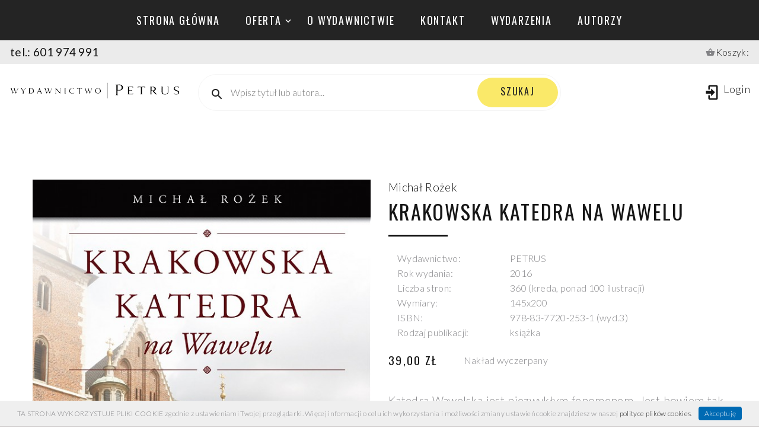

--- FILE ---
content_type: text/html; charset=UTF-8
request_url: https://www.wydawnictwopetrus.pl/produkt,krakowska-katedra-na-wawelu,407.html
body_size: 6700
content:
<!doctype html>

<html lang="pl" class="wide smoothscroll wow-animation">
<head>

    <meta name="viewport" content="width=device-width, height=device-height, initial-scale=1.0, maximum-scale=1.0, user-scalable=0">
    <meta http-equiv="X-UA-Compatible" content="IE=edge">



  <meta http-equiv="Content-Type" content="text/html; charset=utf-8" />
  <title>Przewodniki i Poradniki - Krakowska Katedra na Wawelu</title>  <link rel="shortcut icon" type="image/x-icon" href="/images/favicon.gif"  />







  

<link href="https://fonts.googleapis.com/css?family=Montserrat:300,400,500,700,800&amp;subset=latin-ext" media="screen" rel="stylesheet" type="text/css" />

         









  <link href="//fonts.googleapis.com/css?family=Oswald:200,400%7CLato:300,400,300italic,700%7CMontserrat:900" media="screen" rel="stylesheet" type="text/css" />
<link href="/css/bootstrap.css" media="screen" rel="stylesheet" type="text/css" />
<link href="/css/style.css?v=4" media="screen" rel="stylesheet" type="text/css" />
<link href="/css/jquery-ui.css" media="screen" rel="stylesheet" type="text/css" />
<link href="/css/fonts.css" media="screen" rel="stylesheet" type="text/css" />
<link href="/css/custom_v1.css" media="screen" rel="stylesheet" type="text/css" />


<!-- Facebook Pixel Code -->
<script>
  !function(f,b,e,v,n,t,s)
  {if(f.fbq)return;n=f.fbq=function(){n.callMethod?
  n.callMethod.apply(n,arguments):n.queue.push(arguments)};
  if(!f._fbq)f._fbq=n;n.push=n;n.loaded=!0;n.version='2.0';
  n.queue=[];t=b.createElement(e);t.async=!0;
  t.src=v;s=b.getElementsByTagName(e)[0];
  s.parentNode.insertBefore(t,s)}(window, document,'script',
  'https://connect.facebook.net/en_US/fbevents.js');
  fbq('init', '930996808103217');
  fbq('track', 'PageView');
</script>
<noscript><img height="1" width="1" style="display:none"  src="https://www.facebook.com/tr?id=930996808103217&ev=PageView&noscript=1"/></noscript>
<!-- End Facebook Pixel Code -->


</head>
<body >
    <!-- Page preloader-->
    <div class="page-loader">
      <div class="page-loader-body">
        <div class="cube-loader">
          <div class="cube loader-1"></div>
          <div class="cube loader-2"></div>
          <div class="cube loader-4"></div>
          <div class="cube loader-3"></div>
        </div>
      </div>
    </div>



    <div id="KoszykAlert" class="KoszykAlertOne RoundBorder CienB posa" style="display:none;  ">


    </div>



<div class="page">
    <!-- Page Header-->
      <header class="section page-header"  style="position: relative">

        <!-- RD Navbar-->
        <div class="rd-navbar-wrap rd-navbar-shop-header" >


          <nav class="rd-navbar" data-layout="rd-navbar-fixed" data-sm-layout="rd-navbar-fixed" data-md-layout="rd-navbar-fixed" data-md-device-layout="rd-navbar-fixed" data-lg-layout="rd-navbar-fullwidth" data-xl-layout="rd-navbar-static" data-lg-device-layout="rd-navbar-fixed" data-xl-device-layout="rd-navbar-static" data-md-stick-up-offset="100px" data-lg-stick-up-offset="150px" data-stick-up="true" data-sm-stick-up="true" data-md-stick-up="true" data-lg-stick-up="true" data-xl-stick-up="true">
            <div class="rd-navbar-top-panel novi-background">
              <div class="rd-navbar-nav-wrap">

                <!-- RD Navbar Nav-->
                <ul class="rd-navbar-nav">

                  <li class=""><a href="/">Strona główna</a></li>

                  <li class="">
                      <a href="/ksiegarnia">oferta</a>
                      <ul class="rd-navbar-megamenu  ">

                          
                          <li>
                              <ul>
                                                                <li><a href="/ksiegarnia,836,1">PODKŁADY MUZYCZNE (STUDYJNE)</a></li>
                                                                <li><a href="/ksiegarnia,712,1">TEOLOGIA</a></li>
                                                                <li><a href="/ksiegarnia,716,1">PISMO ŚW.</a></li>
                                                                <li><a href="/ksiegarnia,765,1">BIOGRAFIE, DOKUMENTY</a></li>
                                                                <li><a href="/ksiegarnia,766,1">FILOZOFIA</a></li>
                                                                <li><a href="/ksiegarnia,767,1">ETYKA</a></li>
                                                                <li><a href="/ksiegarnia,768,1">PEDAGOGIKA</a></li>
                                                                <li><a href="/ksiegarnia,786,1">PSYCHOLOGIA</a></li>
                                                                <li><a href="/ksiegarnia,769,1">HISTORIA</a></li>
                                                                <li><a href="/ksiegarnia,788,1">SOCJOLOGIA</a></li>
                                                                <li><a href="/ksiegarnia,825,1">KOMUNIKACJA I MEDIA</a></li>
                                                                <li><a href="/ksiegarnia,791,1">PRAWO</a></li>
                                                                <li><a href="/ksiegarnia,793,1">ASTRONOMIA I FIZYKA</a></li>
                                                                <li><a href="/ksiegarnia,770,1">DUCHOWOŚĆ</a></li>
                                                                <li><a href="/ksiegarnia,771,1">RELIGIOZNAWSTWO</a></li>
                                                             </ul>
                          </li>
                          <li>
                              <ul>
                                                                <li><a href="/ksiegarnia,772,1">LITURGIKA</a></li>
                                                                <li><a href="/ksiegarnia,773,1">PRZEWODNIKI I PORADNIKI</a></li>
                                                                <li><a href="/ksiegarnia,774,1">MIŁOŚĆ-MAŁŻEŃSTWO-RODZINA</a></li>
                                                                <li><a href="/ksiegarnia,775,1">DEMONOLOGIA</a></li>
                                                                <li><a href="/ksiegarnia,790,1">POWIEŚCI</a></li>
                                                                <li><a href="/ksiegarnia,776,1">SZKOŁA</a></li>
                                                                <li><a href="/ksiegarnia,787,1">DLA DZIECI</a></li>
                                                                <li><a href="/ksiegarnia,777,1">PO PROSTU ŻYCIE</a></li>
                                                                <li><a href="/ksiegarnia,778,1">MULTIMEDIA</a></li>
                                                                <li><a href="/ksiegarnia,794,1">RĘKODZIEŁO</a></li>
                                                                <li><a href="/ksiegarnia,792,1">SERIA: WIELCY LUDZIE NAUKI I KULTURY</a></li>
                                                                <li><a href="/ksiegarnia,831,1">SERIA: NARRACJE HUMANISTYCZNE</a></li>
                                                                <li><a href="/ksiegarnia,801,1">SERIA: HISTORIA IZRAELA</a></li>
                                                                <li><a href="/ksiegarnia,800,1">SERIA: HOMILIE LORETAŃSKIE</a></li>
                                                                <li><a href="/ksiegarnia,803,1">SERIA: OSOBA I MEDIA</a></li>
                                                             </ul>
                          </li>
                          <li>
                              <ul>
                                                                <li><a href="/ksiegarnia,799,1">SERIA: ŚWIATOWE DNI MŁODZIEŻY</a></li>
                                                                <li><a href="/ksiegarnia,798,1">SERIA: Z HISTORII WCZESNEGO CHRZEŚCIJAŃSTWA</a></li>
                                                                <li><a href="/ksiegarnia,832,1">MONOGRAFIE TOWARZYSTWA DOKTORANTÓW UNIWERSYTETU JAGIELLOŃSKIEGO</a></li>
                                                                <li><a href="/ksiegarnia,833,1">SZTUKA - MUZYKA - PLASTYKA</a></li>
                                                                <li><a href="/ksiegarnia,835,1">SERIA: MEDIA FOR MAN</a></li>
                                                                <li><a href="/ksiegarnia,834,1">SERIA: ANTROPODRAMATYKA</a></li>
                                                                <li><a href="/ksiegarnia,837,1">HARMONIZACJE ORGANOWE</a></li>
                                                                <li><a href="/ksiegarnia,838,1">NA FORTEPIAN (OPRACOWANIA FORTEPIANOWE)</a></li>
                                                                <li><a href="/ksiegarnia,839,1">SERIA: TAJEMNICE I CUDA NATURY</a></li>
                                                                <li><a href="/ksiegarnia,840,1">STUDIA SALETTENSIA</a></li>
                                                                <li><a href="/ksiegarnia,842,1">MUZYKA - MUZYKOLOGIA - NUTY - HARMONIZACJE</a></li>
                                                                <li><a href="/ksiegarnia,843,1">MARKETING - PROMOCJA - REKLAMA - PR - PB - KOMUNIKACJA SPOŁECZNA</a></li>
                                                                <li><a href="/ksiegarnia,845,1">WĘDROWCY ŚWIATŁA</a></li>
                                                                <li><a href="/ksiegarnia,844,1">MAGNESY</a></li>
                                                             </ul>
                          </li>
                      </ul>
                  </li>


                  <li class=""  ><a href="/o-wydawnictwie.html">o wydawnictwie</a></li>
                  <li class=""><a href="/kontakt.html">kontakt</a></li>
                  <li class=""><a href="/wydarzenia,1">wydarzenia</a></li>
                  <li class=""><a href="autorzy,1">autorzy</a></li>

                </ul>
              </div>
            </div>

              <div class="row " style="margin:0; padding:7px; padding-left:2px; padding-right:2px; background: #ebebeb  ">
                  <div class="col-6"><h5>tel.: 601 974 991</h5></div>
                  <div class="col-6 text-right"  >
                      <span class="mdi mdi-basket"></span><a href="/koszyk.html"> Koszyk:  <span class="posa tac" style=" width:15px;left:25px; top:2px;" id="KoszykPodsumowanie"></span></a>
                  </div>
             </div>



            <div class="rd-navbar-inner">
              <!-- RD Navbar Panel-->
              <div class="rd-navbar-panel">
                <!-- RD Navbar Toggle-->
                <button class="rd-navbar-toggle" data-rd-navbar-toggle=".rd-navbar-nav-wrap"><span></span></button>
                <!-- RD Navbar Brand-->
                <div class="rd-navbar-brand"><a class="brand-name" href="/"><img class="logo-default" src="images/logo.png" alt="" width="292" height="48"/><img class="logo-inverse" src="images/logo.png" alt="" width="127" height="38"/></a></div>
              </div>
              <div class="rd-navbar-aside-center">
                <!-- RD Navbar Search-->
                <div class="rd-navbar-search"><a class="rd-navbar-search-toggle" data-rd-navbar-toggle=".rd-navbar-search" href="#"><span></span></a>
                  <form class="rd-search" action="szukaj,1" data-search-live="rd-search-results-live" method="GET">
                    <div class="rd-mailform-inline rd-mailform-sm rd-mailform-inline-modern">
                      <div class="rd-mailform-inline-inner">
                        <div class="form-wrap form-wrap-icon mdi-magnify">
                          <!--<label class="form-label form-label" for="rd-navbar-search-form-input">Wpisz tytuł lub autora...</label>-->
                          <input class="rd-navbar-search-form-input form-input  qautosug" placeholder="Wpisz tytuł lub autora..." id="rd-navbar-search-form-input" type="text" name="q" autocomplete="off">
                          <div id="rd-search-results-live"></div>
                        </div>
                        <button class="rd-search-form-submit rd-search-form-submit-icon mdi mdi-magnify"></button>
                        <button class="rd-search-form-submit button form-button button-sm button-primary button-nina">szukaj</button>
                      </div>
                    </div>
                  </form>
                </div>
              </div>
              <div class="rd-navbar-aside-right">

                                              <div class="rd-navbar-shop rd-navbar-login">
                            <a class="rd-navbar-shop-icon mdi mdi-login" href="login.html"><span class="d-none d-xl-inline">Login</span></a>
                        </div>
                      


              </div>
            </div>
          </nav>
        </div>
      </header>

   <script type="text/javascript">
/*
$(document).ready(function() {

	$(".zoomimg").fancybox({
		openEffect	: 'none',
		closeEffect	: 'none'
	});




  $( function() {
    $( "#tabs-nohdr" ).tabs({ active: '#tabs-1' });
  } );

});
*/
</script>

<style>

#tabs-nohdr {
    padding: 0px;
    background: none;
    border-width: 0px;
}
#tabs-nohdr .ui-tabs-nav {
    padding-left: 0px;
    background: transparent;
    border-width: 0px 0px 1px 0px;
    -moz-border-radius: 0px;
    -webkit-border-radius: 0px;
    border-radius: 0px;
}
#tabs-nohdr .ui-tabs-panel {
    background: #f5f5f5 ;
    border-width: 0px 1px 1px 1px;
}


</style>





<section class="section section-lg bg-default">
        <div class="container container-bigger product-single">
          <div class="row row-fix justify-content-sm-center justify-content-lg-between row-30 ">


            <div class="col-lg-5 col-xl-6 col-xxl-5">
                            <div class="product-single-preview">
                <div class="unit flex-column flex-md-row align-items-md-center unit-spacing-md-midle unit--inverse unit-sm">

                  <div class="unit-right product-single-image">
                    <div class="product-single-image-element"><img class="product-image-area animateImageIn" src="images/min_mid_big_towary/big_407.jpg?v=1763876841" alt=""></div>
                    <div product-image-description></div>
                  </div>
                </div>
              </div>
              
              
            </div>



            <div class="col-lg-7 col-xl-6 col-xxl-6 text-center text-lg-left">
              <div class="heading-5">
                  		     		       <a href="/autor,14,michal-rozek"> Michał Rożek</a>			 		                  </div>
              <h3>Krakowska Katedra na Wawelu</h3>
              <h5></h5>

              <div class="divider divider-default"></div>
              			     <p class="text-spacing-sm">

				     				       					       <div class="row" style="margin:0">
						       <div class="col-4 label    "  >Wydawnictwo: </div>
                               <div class="col-8">
                                                                      PETRUS                                  
							   </div>
					       </div>
				       					 				       					       <div class="row" style="margin:0">
						       <div class="col-4 label    "  >Rok wydania: </div>
                               <div class="col-8">
                                                                      2016                                  
							   </div>
					       </div>
				       					 				       					       <div class="row" style="margin:0">
						       <div class="col-4 label    "  >Liczba stron: </div>
                               <div class="col-8">
                                                                      360 (kreda, ponad 100 ilustracji)                                  
							   </div>
					       </div>
				       					 				       					 				       					       <div class="row" style="margin:0">
						       <div class="col-4 label    "  >Wymiary: </div>
                               <div class="col-8">
                                                                      145x200                                  
							   </div>
					       </div>
				       					 				       					       <div class="row" style="margin:0">
						       <div class="col-4 label    "  >ISBN: </div>
                               <div class="col-8">
                                                                      978-83-7720-253-1 (wyd.3)                                  
							   </div>
					       </div>
				       					 				       					       <div class="row" style="margin:0">
						       <div class="col-4 label    "  >Rodzaj publikacji: </div>
                               <div class="col-8">
                                                                      książka                                  
							   </div>
					       </div>
				       					 
			     </p>
		       		       
              <ul class="inline-list ">
                <li class="text-middle">
                                                   <h6 class="val">39,00 zł</h6>
                                        </li>
                <li class="text-middle">
                   				     Nakład wyczerpany
				                   </li>

              </ul>
                    <br>

              <p class="text-spacing-sm">
                  <div id="opis" class="opis"><div style="text-align: justify;"><span style="font-size: larger;">Katedra  Wawelska jest niezwykłym fenomenem. Jest bowiem tak, jak żadna inna  świątynia w Polsce, nasycona treścią historyczną, a zarazem teologiczną.  Spoczywają w niej kr&oacute;lowie polscy, poczynając od Władysława Łokietka. W  tej świątyni byli oni koronowani i tu składano p&oacute;źniej ich doczesne  szczątki. Ten, kto nawiedza  Katedrę Wawelską, musi stanąć twarzą w twarz wobec historii Narodu. (&hellip;).  Ci ludzie, kt&oacute;rych sarkofagi znajdują się w Katedrze Wawelskiej, także  czekają tam na zmartwychwstanie. Cała Katedra zdaje się powtarzać słowa  Symbolu Apostolskiego &bdquo;Wierzę w ciała zmartwychwstanie i żywot wieczny&rdquo;.<br />
</span></div>
<div style="text-align: justify;"><span style="font-size: larger;">Ludzie,  kt&oacute;rzy w niej spoczywają są wielkimi Kr&oacute;lami &ndash; Duchami, kt&oacute;rzy prowadzą  Nar&oacute;d poprzez stulecia. Są to nie tylko koronowani władcy i ich  małżonki, czy tez biskupi i kardynałowie, są to także wieszczowie,  wielcy mistrzowie słowa, kt&oacute;rzy tak ogromne znaczenie posiadali dla  mojej chrześcijańskiej i patriotycznej formacji.</span></div>
<div style="text-align: right;"><span style="font-size: larger;"> <strong><em>Jan Paweł II</em></strong></span></div></div>
                  <div id="czytaj-wiecej" class="BtnUniv czytaj-wiecej text-right mt10 " style="display:none"><span class="button button-xs button-default-outline">czytaj więcej »</span></div>
              </p>
              <br>

                            <div ><a href="/zalacznik_towary/1464719427okl-rozek---krakowska-katedra.pdf" class="text-underline">1 i 4 strona okładki »</a></div>
              

            </div>
          </div>

 <div class="row" >
            <div class="col-sm-4">
        <div style="border:solid 5px #000;  ">
           <video id='my-video' class='video-js' controls preload='auto'    poster='' data-setup='{}'   width="100%" video="100%" style="width:100%; height:100%; display: block">
            <source src="/flv_towary/1_Michal_Rozek.mp4" type="video/mp4">
           </video>
         </div>
         <div>Wywiad i nagranie z prof. Michałem Rożkiem (3 czerwca 2015)</div>
      </div>
         </div>












        </div>
      </section>































<div class="container-fluid" style="display:none" >
 <div id="Produkt" class="  BoxContent " >




<div class="row">







   <div class="col-md-3 mt40 ">


         <div class="liniaTop mt10" style="width:20%"> </div>


         <div class="liniaTop mt30" style="width:20%"> </div>






       




		 			     <div class="danetechniczne mt30">

				     				       					       <div class="mt3">
						       <div class="flLeft label tar mr5"  >Wydawnictwo: </div>
						       <div class="flLeft">PETRUS</div>
						       <div class="flNone">&nbsp;</div>
					       </div>
				       					 				       					       <div class="mt3">
						       <div class="flLeft label tar mr5"  >Rok wydania: </div>
						       <div class="flLeft">2016</div>
						       <div class="flNone">&nbsp;</div>
					       </div>
				       					 				       					       <div class="mt3">
						       <div class="flLeft label tar mr5"  >Liczba stron: </div>
						       <div class="flLeft">360 (kreda, ponad 100 ilustracji)</div>
						       <div class="flNone">&nbsp;</div>
					       </div>
				       					 				       					 				       					       <div class="mt3">
						       <div class="flLeft label tar mr5"  >Wymiary: </div>
						       <div class="flLeft">145x200</div>
						       <div class="flNone">&nbsp;</div>
					       </div>
				       					 				       					       <div class="mt3">
						       <div class="flLeft label tar mr5"  >ISBN: </div>
						       <div class="flLeft">978-83-7720-253-1 (wyd.3)</div>
						       <div class="flNone">&nbsp;</div>
					       </div>
				       					 				       					       <div class="mt3">
						       <div class="flLeft label tar mr5"  >Rodzaj publikacji: </div>
						       <div class="flLeft">książka</div>
						       <div class="flNone">&nbsp;</div>
					       </div>
				       					 
			     </div>
		 

		 <div class="mt10">
		    		    <div id="PowiadomBox">
		      <div class="powiadom OverBtn" onclick="powiadomodostepnosci1('407')">Powiadom mnie o dostępności tego produktu w wersji książkowej</div>
		      <div id="powiadomEmail" class="mt10" style="display:none;  ">
			     <div class="flLeft mr5">Powiadom na adres: <input type="text" id="powiadomemail" placeholder="adres e-mail" class="input_form" value="" style="width:200px;" /> </div>
				 <div class="flLeft"><div class="RedBtnBig" onclick="powiadomodostepnosci2('407')">OK</div></div>
				 <div id="powiadomAlert" class="flLeft ml10 mt5 error "></div>
				 <div class="flNone">&nbsp;</div>
			  </div>
			</div>
		    		 </div>

   </div>



 </div>
</div>








<br>
<br>








</div>









   <!-- Page Footer-->
      <!-- Footer Default-->
      <footer class="section page-footer page-footer-default novi-background bg-cover text-left bg-gray-darker">
        <div class="container container-wide">
          <div class="row row-50 justify-content-sm-center">

            <div class="col-md-5 col-xl-3">
              <h6>Informacje</h6>
              <ul class="list-marked list-marked-primary">
                <li><a href="/regulamin.html">Regulamin</a></li>
                <!--<li><a href="#">Katalog</a></li>-->
                <li><a href="/recenzje,1.html">Recenzje</a></li>
                <li><a href="/polecane-linki,637,c.html">Polecane linki</a></li>
                <li><a href="/materialy-prasowe,638,c.html">Materiały prasowe</a></li>
                <li><a href="/informacja-wydawnictwa-petrus,681,c.html">Informacja od Wydawnictwa</a></li>


              </ul>
            </div>

              <div class="col-md-2 col-sm-4 col-xl-3" style=" "><div class="button button-icon button-icon-right button-xs button-primary button-nina"><a href="/dla-autorow.html">DLA AUTORÓW</a></div></div>

            <div class="col-md-5 col-xl-3">
              <h6>newsletter</h6>
              <p class="text-spacing-sm">Chcesz być na bieżąco ? Zapisz się do newslettera</p>
              <!-- RD Mailform: Subscribe-->
              <form class="rd-mailform rd-mailform-inline rd-mailform-sm" data-form-output="form-output-global" data-form-type="subscribe" method="post" onsubmit="add2Newsletter(); return false;" action="">
                <div id="NewsletterKomunikat" class="posa" style="z-index:999; width:100%; font-size:14px;">  </div>
                <div class="rd-mailform-inline-inner">

                  <div class="form-wrap">
                    <input class="form-input" type="email" name="email" id="email_newsletter" placeholder="Enter your e-mail" data-constraints="@Email @Required"  />
                    <label class="form-label" for="subscribe-form-email-1"></label>
                  </div>
                  <button class="button form-button button-sm button-primary button-nina" type="submit">Subscribe</button>
                </div>
              </form>


              <div class="mt20">
			  <a href="https://www.facebook.com/Wydawnictwo-PETRUS-1635650729844653/" target="_blank"><div class="button button-icon-alternate button-icon-left button-sm button-facebook"><span class="icon novi-icon mdi mdi-facebook"></span>FACEBOOK</div></a>
			  </div>
			  <div class="mt5">
			  <a href="https://www.YouTube.com/c/PawełPiotrowski1" target="_blank"><div class="button button-icon-alternate button-icon-left button-sm button-google"><span class="icon novi-icon mdi mdi-youtube-play"></span>YOUTUBE</div></a>

			  </div>

            </div>
          </div>
          <p class="right">&#169;&nbsp;<span class="copyright-year"></span> All Rights Reserved&nbsp;<a href="#">Terms of Use</a>&nbsp;and&nbsp;<a href="privacy-policy.html">Privacy Policy</a></p>
        </div>
      </footer></div>



    <!-- Global Mailform Output-->
    <div class="snackbars" id="form-output-global"></div>

      
                   <script type="text/javascript" src="/js/core.min.js"></script>
<script type="text/javascript" src="/js/jquery-ui.min.js"></script>
<script type="text/javascript" src="/js/script_v2.js"></script>
<script type="text/javascript" src="/js/main_v1.js"></script>
<script type="text/javascript" src="/js/banery.js"></script>
<script type="text/javascript" src="/js/cookies.js"></script>

<script type="text/javascript">

$(document).ready(
 function() {

    WHCheckCookies();

      odswiezKoszykTop('7f1cbbbde247bd74e58df2709e2b1189')
    getBaner();
  

 }
);

</script>


</body>
</html>

--- FILE ---
content_type: text/css
request_url: https://www.wydawnictwopetrus.pl/css/style.css?v=4
body_size: 86722
content:
@charset "UTF-8";
/*
*
* Trunk version 1.2.2
*
*/
/**
* Template Style
*
* [Table of contents]
*   1. Custom styles
*     1.1 Main Styles
*     1.2 Typography
*     1.3 Backgrounds
*     1.4 Colors
*     1.5 Main layout
*
*   2. Components
*     2.1  Preloader
*     2.2  Backgrounds
*     2.3  Blogs
*     2.4  Boxes
*     2.5  Breadcrumbs
*     2.6  Buttons
*     2.7  Call To Action
*     2.8  Cards
*     2.9  Comments
*     2.10 Event lightbox
*     2.11 Footers
*     2.12 Forms
*     2.13 Gallery Item
*     2.14 Icons
*     2.15 Links
*     2.16 Lists
*     2.17 Modals-custom
*     2.18 Navigation
*     2.19 Pagination-custom
*     2.20 Panel-custom
*     2.21 Posts
*     2.22 Pricing
*     2.23 Quotes
*     2.24 Snackbars
*     2.25 Tables
*     2.26 Team
*     2.27 Thumbnails
*     2.28 Time-line
*     2.29 Tooltip
*     2.30 Shop
*
*   3. Helpers
*     3.1 Text Alignment
*     3.2 Footer Backgrounds
*     3.3 Text Styling
*     3.4 Visibility Responsive
*     3.5 Groups
*     3.6 Sections
*     3.7 Offsets
*     3.8 Builder Classmap
*     3.9 Decorations
*     3.10 Grid Modules
*
*   4. Modules
*     4.1 Flex grid
*     4.2 Unit-responsive
*
*   5 Plugins
*     5.1  Animate
*     5.2  Books
*     5.3  Bg-Video
*     5.4  Bootstrap-Material Datetimepicker
*     5.5  Countdown
*     5.6  Counter
*     5.7  C3 Charts
*     5.8  Isotope
*     5.9  Owl Carousel
*     5.10 Rd Navbar
*     5.11 Rd Parallax
*     5.12 Rd Google Map
*     5.13 Rd Search
*     5.14 Ui To Top
*     5.15 Tabs
*     5.16 Progress Bars
*     5.17 Jquery Circle Progress
*     5.18 Timecircles
*     5.19 Swiper
*     5.20 Slick
*     5.21 Select2
*     5.22 Scrollbar
*     5.23 Style Switcher
*     5.24 Lightgallery
*     5.25 Parallax Js
*     5.26 Jplayer
*     5.27 Jquery.Fs.Stepper
*     5.28 Instafeed
*     5.29 Twitter
*     5.30 Typed Text
*     5.31 Mfp
*     5.31 Way-Point
*
*   6. Fonts
*     6.1 MDI
*     6.2 FL Bigmug Line
**/
.bg-gradient.bg-secondary, .bg-secondary.bg-gradient-1, .bg-secondary.bg-gradient-2, .bg-secondary.bg-gradient-3 {
	background-image: -moz-linear-gradient(left, #fae969 0%, #fae969 100%);
	/* FF3.6-15 */
	background-image: -webkit-linear-gradient(left, #fae969 0%, #fae969 100%);
	/* Chrome10-25,Safari5.1-6 */
	background-image: linear-gradient(to right, #fae969 0%, #fae969 100%);
	/* W3C, IE10+, FF16+, Chrome26+, Opera12+, Safari7+ */
	filter: progid:DXImageTransform.Microsoft.gradient(startColorstr='#ed1c94', endColorstr='#6d0eb1', GradientType=1);
	/* IE6-9 */
}

.bg-gradient.bg-secondary-2, .bg-secondary-2.bg-gradient-1, .bg-secondary-2.bg-gradient-2, .bg-secondary-2.bg-gradient-3 {
	background-image: -moz-linear-gradient(-39deg, #fae969 59%, #fae969 100%);
	/* FF3.6-15 */
	background-image: -webkit-linear-gradient(-39deg, #fae969 59%, #fae969 100%);
	/* Chrome10-25,Safari5.1-6 */
	background-image: linear-gradient(135deg, #fae969 59%, #fae969 100%);
	/* W3C, IE10+, FF16+, Chrome26+, Opera12+, Safari7+ */
	filter: progid:DXImageTransform.Microsoft.gradient(startColorstr='#6d0eb1', endColorstr='#080ab4', GradientType=1);
}

a:focus,
button:focus {
	outline: none !important;
}

button::-moz-focus-inner {
	border: 0;
}

*:focus {
	outline: none;
}

blockquote {
	padding: 0;
	margin: 0;
}

input,
button,
select,
textarea {
	outline: none;
}

label {
	margin-bottom: 0;
}

p {
	margin: 0;
}

ul,
ol {
	list-style: none;
	padding: 0;
	margin: 0;
}

ul li,
ol li {
	display: block;
}

dl {
	margin: 0;
}

dt,
dd {
	line-height: inherit;
}

dt {
	font-weight: inherit;
}

dd {
	margin-bottom: 0;
}

cite {
	font-style: normal;
}

form {
	margin-bottom: 0;
}

blockquote {
	padding-left: 0;
	border-left: 0;
}

address {
	margin-top: 0;
	margin-bottom: 0;
}

figure {
	margin-bottom: 0;
}

html p a:hover {
	text-decoration: none;
}

/*
*
* Main Styles
* ==================================================
*/
/**
* Body
*/
body {
	font-family: "Lato", -apple-system, BlinkMacSystemFont, "Segoe UI", Roboto, "Helvetica Neue", Arial, sans-serif;
	font-weight: 300;
	font-size: 15px;
	line-height: 1.6;
	color: #838386;
	background-color: #ffffff;
	-webkit-text-size-adjust: none;
	-webkit-font-smoothing: subpixel-antialiased;
	letter-spacing: .02em;
}

@media (min-width: 992px) {
	body {
		font-size: 16px;
	}
}

@media (min-width: 1600px) {
	body {
		font-size: 18px;
	}
}

/**
* Links
*/
a {
	color: #151515;
	text-decoration: none;
	transition: .25s;
}

a:hover, a:focus {
	color: rgba(21, 21, 21, 0.6);
	text-decoration: underline;
	outline: none;
}

a[href*='tel'], a[href*='mailto'] {
	white-space: nowrap;
}

.privacy-link {
	display: inline-block;
}

.link-hover {
	color: rgba(21, 21, 21, 0.6);
}

.link-press {
	color: rgba(21, 21, 21, 0.6);
}

.hidden {
	display: none;
}

img {
	display: inline-block;
	max-width: 100%;
	height: auto;
}

hr {
	border-color: #c2c2c3;
	margin-bottom: 0;
}

/*
*
* Typography
* ==================================================
*/
h1, h2, h3, h4, h5, h6, [class^='heading-'] {
	margin-top: 0;
	margin-bottom: 0;
	font-family: "Oswald", Helvetica, Arial, sans-serif;
	font-weight: 400;
	text-transform: uppercase;
	color: #151515;
}

h1 a, h2 a, h3 a, h4 a, h5 a, h6 a, [class^='heading-'] a {
	display: inline;
	color: inherit;
	transition: .3s all ease;
}

h1 a:hover, h2 a:hover, h3 a:hover, h4 a:hover, h5 a:hover, h6 a:hover, [class^='heading-'] a:hover {
	text-decoration: none;
}

a {
	display: inline-block;
}

a:hover, a:focus {
	text-decoration: none;
}

h1,
.heading-1 {
	font-size: 34px;
	line-height: 1.2;
	letter-spacing: 0.12em;
}

@media (min-width: 768px) {
	h1,
	.heading-1 {
		font-size: 42px;
		line-height: 1.45;
	}
}

@media (min-width: 1200px) {
	h1,
	.heading-1 {
		font-size: 60px;
	}
}

@media (min-width: 1600px) {
	h1,
	.heading-1 {
		font-size: 80px;
	}
}

h2,
.heading-2 {
	font-family: "Lato", -apple-system, BlinkMacSystemFont, "Segoe UI", Roboto, "Helvetica Neue", Arial, sans-serif;
	font-size: 28px;
	line-height: 1.2;
	text-transform: none;
}

@media (min-width: 768px) {
	h2,
	.heading-2 {
		font-size: 34px;
		line-height: 1.26923;
	}
}

@media (min-width: 1200px) {
	h2,
	.heading-2 {
		font-size: 36px;
	}
}

@media (min-width: 1600px) {
	h2,
	.heading-2 {
		font-size: 52px;
	}
}

.heading-2 {
	font-weight: 300;
}

h3,
.heading-3 {
	font-size: 24px;
	line-height: 1.45;
	letter-spacing: 0.06em;
}

@media (min-width: 768px) {
	h3,
	.heading-3 {
		font-size: 28px;
	}
}

@media (min-width: 1200px) {
	h3,
	.heading-3 {
		font-size: 34px;
		line-height: 1.375;
	}
}

@media (min-width: 1600px) {
	h3,
	.heading-3 {
		font-size: 48px;
	}
}

.h3-alternate {
	font-size: 24px;
	line-height: 1.45;
	color: #242424;
}

@media (min-width: 768px) {
	.h3-alternate {
		font-size: 28px;
	}
}

@media (min-width: 1600px) {
	.h3-alternate {
		font-size: 42px;
	}
}

h4,
.heading-4 {
	font-size: 21px;
	line-height: 1.35;
	letter-spacing: 0.06em;
}

@media (min-width: 768px) {
	h4,
	.heading-4 {
		font-size: 26px;
		line-height: 1.42857;
	}
}

@media (min-width: 1600px) {
	h4,
	.heading-4 {
		font-size: 28px;
	}
}

h5,
.heading-5 {
	font-family: "Lato", -apple-system, BlinkMacSystemFont, "Segoe UI", Roboto, "Helvetica Neue", Arial, sans-serif;
	font-weight: 400;
	font-size: 19px;
	line-height: 1.5;
	text-transform: none;
}

@media (min-width: 768px) {
	h5,
	.heading-5 {
		line-height: 1.41667;
	}
}

@media (min-width: 1600px) {
	h5,
	.heading-5 {
		font-size: 24px;
	}
}

.heading-5 {
	font-weight: 300;
}

h6,
.heading-6 {
	font-size: 17px;
	line-height: 1.5;
	letter-spacing: 0.12em;
}

@media (min-width: 768px) {
	h6,
	.heading-6 {
		font-size: 19px;
		line-height: 1.5;
	}
}

@media (min-width: 1600px) {
	h6,
	.heading-6 {
		font-size: 24px;
	}
}

.big,
.custom-subtitle {
	font-size: 18px;
}

@media (min-width: 768px) {
	.big,
	.custom-subtitle {
		font-size: 19px;
	}
}

@media (min-width: 1600px) {
	.big,
	.custom-subtitle {
		font-size: 24px;
	}
}

.bigger {
	font-weight: 400;
}

@media (min-width: 992px) {
	.bigger {
		font-size: 20px;
	}
}

@media (min-width: 1200px) {
	.bigger {
		font-size: 24px;
	}
}

small,
.small {
	display: block;
	font-size: 12px;
}

mark,
.mark {
	color: #151515;
	background-color: #fae969;
	padding: .1em .5em;
}

@media (max-width: 767px) {
	.image-responsive {
		width: 100%;
		max-width: 340px;
		margin-left: auto;
		margin-right: auto;
	}
}

/*
*
* Colors
* ==================================================
*/
.page .text-primary {
	color: #fae969;
}

.page .text-secondary {
	color: #fae969;
}

.page .text-secondary-3 {
	color: #fae969;
}

.page .text-gray-1 {
	color: #c2c2c3;
}

.page .text-gray-light {
	color: #838386;
}

.page .text-gray-4 {
	color: #d8dae2;
}

.page .text-gray-darker {
	color: #242424;
}

.page a.text-secondary-1, .page a.text-secondary-1:focus, .page a.text-secondary-1:active {
	color: inherit;
}

.page a.text-secondary-1:hover {
	color: #fae969;
}

.page a.text-gray-darker {
	color: #242424;
}

.page a.text-gray-darker:hover {
	color: #867b00;
}

/*
*
* Main layout
* ==================================================
*/
.page {
	position: relative;
	overflow: hidden;
	min-height: 100vh !important;
}

.page-header {
	position: relative;
	padding: 0;
	margin: 0;
	border-bottom: none;
}

.frame-header {
	width: 100%;
	height: 500px;
	outline: none;
	border: 0;
}

@media (min-width: 992px) {
	.frame-header {
		height: 650px;
	}
}

@media (min-width: 1600px) {
	.frame-header {
		height: 730px;
	}
}

.fullwidth-page {
	position: relative;
	min-height: calc(100vh - 56px);
	display: flex;
	align-items: stretch;
}

.fullwidth-page-inner {
	display: flex;
	flex-wrap: wrap;
	align-items: flex-end;
	width: 100%;
}

.fullwidth-page-inner > * {
	position: relative;
	width: 100%;
}

.fullwidth-page[class*='bg-gradient']:before {
	content: none;
}

@media (min-width: 992px) {
	.desktop .fullwidth-page {
		min-height: 100vh;
	}
	.desktop .fullwidth-page > *:nth-child(1) {
		padding-top: 180px;
	}
}

@media (min-width: 1600px) {
	.desktop .fullwidth-page > *:nth-child(1) {
		padding-top: 90px;
	}
}

.fullwidth-page .page-footer p.right a:hover {
	color: #fae969;
}

.fullwidth-page * + .button {
	margin-top: 30px;
}

@media (min-width: 992px) {
	.fullwidth-page {
		min-height: 100vh;
	}
}

@media (min-width: 1600px) {
	.fullwidth-page * + .breadcrumbs-custom-title {
		margin-top: 25px;
	}
	.fullwidth-page .heading-1 + p {
		margin-top: 33px;
	}
	.fullwidth-page .button {
		margin-top: 50px;
	}
	.fullwidth-page * + .countdown-wrap,
	.fullwidth-page .countdown-wrap + * {
		margin-top: 40px;
	}
}

.ie-10 .fullwidth-page .fullwidth-page-inner,
.ie-11 .fullwidth-page .fullwidth-page-inner,
.ie-edge .fullwidth-page .fullwidth-page-inner {
	min-height: 100vh;
}

@media (min-width: 1800px) {
	.image-position-01 {
		margin-top: 10px;
		margin-bottom: -60px;
	}
}

/**
* Blick
*/
.blick-wrap {
	position: relative;
	display: inline-block;
	font-size: 0;
	line-height: 0;
}

.blick-overlay,
.blick-content {
	position: absolute;
}

.blick-overlay {
	top: 0;
	right: 0;
	left: 0;
	bottom: 32.16%;
	background-repeat: no-repeat;
	-webkit-background-size: cover;
	background-size: cover;
}

.blick-overlay[data-blick-overlay='ipad'] {
	background-image: url(../images/blick-01.png);
}

.blick-content {
	position: absolute;
	overflow: hidden;
	top: 4.3%;
	bottom: 39.5%;
	left: 4.1%;
	right: 4.1%;
}

.blick-content img {
	position: absolute;
	top: 0;
	bottom: 0;
	left: 0;
	right: 0;
	object-fit: cover;
	height: 100%;
	width: 100%;
}

.blick-content[data-blick-content='ipad'] {
	top: 5.1%;
	bottom: 5.1%;
	left: 6.9%;
	right: 6.95%;
}

.blick-content[data-blick-content='iphone'] {
	top: 11.2%;
	bottom: 17.7%;
	left: 14.1%;
	right: 17.6%;
}

.ie-10 .blick-wrap > img,
.ie-11 .blick-wrap > img {
	width: 100%;
}

section {
	position: relative;
}

.section-wave {
	position: absolute;
	top: 0;
	transform: translateY(-100%);
	width: 100vw;
	line-height: 0;
	will-change: transform;
}

.ie-10 .section-wave,
.ie-11 .section-wave,
.ie-edge .section-wave {
	top: 1px;
}

.section-wave > svg {
	width: 100vw;
	height: auto;
}

.ie-10 .section-wave > svg,
.ie-11 .section-wave > svg,
.ie-edge .section-wave > svg {
	max-height: 45px;
}

.tablet .section-wave > svg,
.mobile .section-wave > svg {
	max-height: 25px;
}

.audio-gel {
	visibility: hidden;
}

.context-dark .form-input, .box-scrim-example .form-input {
	background-color: rgba(255, 255, 255, 0.2);
	color: #ffffff;
}

.context-dark .form-label, .box-scrim-example .form-label,
.context-dark .form-label-outside,
.box-scrim-example .form-label-outside {
	color: #ffffff;
}

.page-footer-default .rd-mailform .form-validation,
.fullwidth-page .rd-mailform .form-validation {
	color: #ffa89e;
}

.page-footer-default .rd-mailform-inline .rd-mailform-inline-inner::before,
.fullwidth-page .rd-mailform-inline .rd-mailform-inline-inner::before {
	background-color: rgba(255, 255, 255, 0.2);
}

.page-footer-default .form-input,
.fullwidth-page .form-input {
	background-color: rgba(255, 255, 255, 0.2);
	color: #ffffff;
}

.page-footer-default .rd-mailform-inline-inner .form-input,
.fullwidth-page .rd-mailform-inline-inner .form-input {
	background-color: transparent;
}

.page-footer-default .form-label,
.page-footer-default .form-label-outside,
.page-footer-default .rd-mailform-sm .form-input, .page-footer-default .rd-mailform-sm .form-label,
.fullwidth-page .form-label,
.fullwidth-page .form-label-outside,
.fullwidth-page .rd-mailform-sm .form-input,
.fullwidth-page .rd-mailform-sm .form-label {
	color: #ffffff;
}

/*
*
* Components
* ==================================================
*/
/*
*
* 2.1  Preloader
* --------------------------------------------------
*/
.page-loader {
	position: fixed;
	left: 0;
	top: 0;
	bottom: 0;
	right: 0;
	float: left;
	display: flex;
	justify-content: center;
	align-items: center;
	padding: 20px;
	z-index: 9999999;
	background: #ffffff;
	background-image: linear-gradient(380deg, #fff 50%, #c2c2c3 100%);
	transition: .3s all ease;
}

.page-loader.loaded {
	opacity: 0;
	visibility: hidden;
	z-index: -1;
}

.page-loader.ending {
	display: none;
}

.page-loader .page-loader-body {
	text-align: center;
}

.page-loader .page-loader-body:before {
	content: 'PETRUS';
	display: block;
	margin-bottom: 26px;
	font-family: "Montserrat", sans-serif;
	font-size: 24px;
	line-height: 1;
	font-weight: 900;
	text-align: center;
	color: #151515;
}

@supports (-webkit-background-clip: text) {
	.page-loader .page-loader-body:before {
		background: linear-gradient(to right, #d7d7d7 20%, #cccccc 40%, #9e9e9e 60%, #838386 80%);
		background-size: 200% auto;
		background-clip: text;
		text-fill-color: transparent;
		-webkit-background-clip: text;
		-webkit-text-fill-color: transparent;
	}
}

.ie-10 .page-loader .page-loader-body:before,
.ie-11 .page-loader .page-loader-body:before {
	color: #151515;
	background: none;
}

[data-x-mode="true"] .page-loader {
	display: none !important;
}

.page-loader {
	align-items: center;
	display: flex;
	height: 100%;
	width: 100%;
	position: fixed;
}

.page-loader .caption {
	margin: 0 auto;
}

.page-loader .cube-loader {
	width: 73px;
	height: 73px;
	margin: 0 auto;
	margin-top: 49px;
	position: relative;
	transform: rotateZ(45deg);
}

.page-loader .cube-loader .cube {
	position: relative;
	transform: rotateZ(45deg);
	width: 50%;
	height: 50%;
	float: left;
	transform: scale(1.1);
}

.page-loader .cube-loader .cube:before {
	content: "";
	position: absolute;
	top: 0;
	left: 0;
	width: 100%;
	height: 100%;
	background-color: #d7d7d7;
	animation: cube-loader 2.76s infinite linear both;
	transform-origin: 100% 100%;
}

.page-loader .cube-loader .loader-2 {
	transform: scale(1.1) rotateZ(90deg);
}

.page-loader .cube-loader .loader-3 {
	transform: scale(1.1) rotateZ(180deg);
}

.page-loader .cube-loader .loader-4 {
	transform: scale(1.1) rotateZ(270deg);
}

.page-loader .cube-loader .loader-2:before {
	animation-delay: 0.35s;
}

.page-loader .cube-loader .loader-3:before {
	animation-delay: 0.69s;
}

.page-loader .cube-loader .loader-4:before {
	animation-delay: 1.04s;
}

@keyframes cube-loader {
	0%, 10% {
		transform: perspective(136px) rotateX(-180deg);
		opacity: 0;
	}
	25%, 75% {
		transform: perspective(136px) rotateX(0deg);
		opacity: 1;
	}
	90%, 100% {
		transform: perspective(136px) rotateY(180deg);
		opacity: 0;
	}
}

/**
* 2.2  Backgrounds
*/
.context-dark, .box-scrim-example, .bg-gray-700, .bg-gray-darker, .bg-additional-gray-darker .bg-additional-item,
.bg-image, .bg-additional-image .bg-additional-item,
.bg-gradient, .bg-gradient-1, .bg-gradient-2, .bg-gradient-3, .bg-primary, .bg-primary-accent, .bg-secondary-2, .breadcrumbs-custom-light {
	color: #ffffff;
}

.context-dark h1, .box-scrim-example h1, .bg-gray-700 h1, .bg-gray-darker h1, .bg-additional-gray-darker .bg-additional-item h1, .bg-image h1, .bg-additional-image .bg-additional-item h1, .bg-gradient h1, .bg-gradient-1 h1, .bg-gradient-2 h1, .bg-gradient-3 h1, .bg-primary h1, .bg-primary-accent h1, .bg-secondary-2 h1, .breadcrumbs-custom-light h1, .context-dark h2, .box-scrim-example h2, .bg-gray-700 h2, .bg-gray-darker h2, .bg-additional-gray-darker .bg-additional-item h2, .bg-image h2, .bg-additional-image .bg-additional-item h2, .bg-gradient h2, .bg-gradient-1 h2, .bg-gradient-2 h2, .bg-gradient-3 h2, .bg-primary h2, .bg-primary-accent h2, .bg-secondary-2 h2, .breadcrumbs-custom-light h2, .context-dark h3, .box-scrim-example h3, .bg-gray-700 h3, .bg-gray-darker h3, .bg-additional-gray-darker .bg-additional-item h3, .bg-image h3, .bg-additional-image .bg-additional-item h3, .bg-gradient h3, .bg-gradient-1 h3, .bg-gradient-2 h3, .bg-gradient-3 h3, .bg-primary h3, .bg-primary-accent h3, .bg-secondary-2 h3, .breadcrumbs-custom-light h3, .context-dark h4, .box-scrim-example h4, .bg-gray-700 h4, .bg-gray-darker h4, .bg-additional-gray-darker .bg-additional-item h4, .bg-image h4, .bg-additional-image .bg-additional-item h4, .bg-gradient h4, .bg-gradient-1 h4, .bg-gradient-2 h4, .bg-gradient-3 h4, .bg-primary h4, .bg-primary-accent h4, .bg-secondary-2 h4, .breadcrumbs-custom-light h4, .context-dark h5, .box-scrim-example h5, .bg-gray-700 h5, .bg-gray-darker h5, .bg-additional-gray-darker .bg-additional-item h5, .bg-image h5, .bg-additional-image .bg-additional-item h5, .bg-gradient h5, .bg-gradient-1 h5, .bg-gradient-2 h5, .bg-gradient-3 h5, .bg-primary h5, .bg-primary-accent h5, .bg-secondary-2 h5, .breadcrumbs-custom-light h5, .context-dark h6, .box-scrim-example h6, .bg-gray-700 h6, .bg-gray-darker h6, .bg-additional-gray-darker .bg-additional-item h6, .bg-image h6, .bg-additional-image .bg-additional-item h6, .bg-gradient h6, .bg-gradient-1 h6, .bg-gradient-2 h6, .bg-gradient-3 h6, .bg-primary h6, .bg-primary-accent h6, .bg-secondary-2 h6, .breadcrumbs-custom-light h6, .context-dark [class^='heading-'], .box-scrim-example [class^='heading-'], .bg-gray-700 [class^='heading-'], .bg-gray-darker [class^='heading-'], .bg-additional-gray-darker .bg-additional-item [class^='heading-'], .bg-image [class^='heading-'], .bg-additional-image .bg-additional-item [class^='heading-'], .bg-gradient [class^='heading-'], .bg-gradient-1 [class^='heading-'], .bg-gradient-2 [class^='heading-'], .bg-gradient-3 [class^='heading-'], .bg-primary [class^='heading-'], .bg-primary-accent [class^='heading-'], .bg-secondary-2 [class^='heading-'], .breadcrumbs-custom-light [class^='heading-'] {
	color: #ffffff;
}

.context-dark .titled-gallery-caption a, .box-scrim-example .titled-gallery-caption a, .bg-gray-700 .titled-gallery-caption a, .bg-gray-darker .titled-gallery-caption a, .bg-additional-gray-darker .bg-additional-item .titled-gallery-caption a, .bg-image .titled-gallery-caption a, .bg-additional-image .bg-additional-item .titled-gallery-caption a, .bg-gradient .titled-gallery-caption a, .bg-gradient-1 .titled-gallery-caption a, .bg-gradient-2 .titled-gallery-caption a, .bg-gradient-3 .titled-gallery-caption a, .bg-primary .titled-gallery-caption a, .bg-primary-accent .titled-gallery-caption a, .bg-secondary-2 .titled-gallery-caption a, .breadcrumbs-custom-light .titled-gallery-caption a {
	color: #ffffff;
}

.context-dark .titled-gallery-caption a:hover, .box-scrim-example .titled-gallery-caption a:hover, .bg-gray-700 .titled-gallery-caption a:hover, .bg-gray-darker .titled-gallery-caption a:hover, .bg-additional-gray-darker .bg-additional-item .titled-gallery-caption a:hover, .bg-image .titled-gallery-caption a:hover, .bg-additional-image .bg-additional-item .titled-gallery-caption a:hover, .bg-gradient .titled-gallery-caption a:hover, .bg-gradient-1 .titled-gallery-caption a:hover, .bg-gradient-2 .titled-gallery-caption a:hover, .bg-gradient-3 .titled-gallery-caption a:hover, .bg-primary .titled-gallery-caption a:hover, .bg-primary-accent .titled-gallery-caption a:hover, .bg-secondary-2 .titled-gallery-caption a:hover, .breadcrumbs-custom-light .titled-gallery-caption a:hover {
	color: #fae969;
}

.context-dark .divider-default, .box-scrim-example .divider-default, .bg-gray-700 .divider-default, .bg-gray-darker .divider-default, .bg-additional-gray-darker .bg-additional-item .divider-default, .bg-image .divider-default, .bg-additional-image .bg-additional-item .divider-default, .bg-gradient .divider-default, .bg-gradient-1 .divider-default, .bg-gradient-2 .divider-default, .bg-gradient-3 .divider-default, .bg-primary .divider-default, .bg-primary-accent .divider-default, .bg-secondary-2 .divider-default, .breadcrumbs-custom-light .divider-default {
	background: #fae969;
}

.context-dark .text-gray-light, .box-scrim-example .text-gray-light, .bg-gray-700 .text-gray-light, .bg-gray-darker .text-gray-light, .bg-additional-gray-darker .bg-additional-item .text-gray-light, .bg-image .text-gray-light, .bg-additional-image .bg-additional-item .text-gray-light, .bg-gradient .text-gray-light, .bg-gradient-1 .text-gray-light, .bg-gradient-2 .text-gray-light, .bg-gradient-3 .text-gray-light, .bg-primary .text-gray-light, .bg-primary-accent .text-gray-light, .bg-secondary-2 .text-gray-light, .breadcrumbs-custom-light .text-gray-light {
	color: #c2c2c3;
}

.context-dark .bigger, .box-scrim-example .bigger, .bg-gray-700 .bigger, .bg-gray-darker .bigger, .bg-additional-gray-darker .bg-additional-item .bigger, .bg-image .bigger, .bg-additional-image .bg-additional-item .bigger, .bg-gradient .bigger, .bg-gradient-1 .bigger, .bg-gradient-2 .bigger, .bg-gradient-3 .bigger, .bg-primary .bigger, .bg-primary-accent .bigger, .bg-secondary-2 .bigger, .breadcrumbs-custom-light .bigger {
	color: #c2c2c3;
}

.context-dark .icon-primary, .box-scrim-example .icon-primary, .bg-gray-700 .icon-primary, .bg-gray-darker .icon-primary, .bg-additional-gray-darker .bg-additional-item .icon-primary, .bg-image .icon-primary, .bg-additional-image .bg-additional-item .icon-primary, .bg-gradient .icon-primary, .bg-gradient-1 .icon-primary, .bg-gradient-2 .icon-primary, .bg-gradient-3 .icon-primary, .bg-primary .icon-primary, .bg-primary-accent .icon-primary, .bg-secondary-2 .icon-primary, .breadcrumbs-custom-light .icon-primary {
	color: #fae969;
}

.context-dark .breadcrumbs-custom-title::before, .box-scrim-example .breadcrumbs-custom-title::before, .bg-gray-700 .breadcrumbs-custom-title::before, .bg-gray-darker .breadcrumbs-custom-title::before, .bg-additional-gray-darker .bg-additional-item .breadcrumbs-custom-title::before, .bg-image .breadcrumbs-custom-title::before, .bg-additional-image .bg-additional-item .breadcrumbs-custom-title::before, .bg-gradient .breadcrumbs-custom-title::before, .bg-gradient-1 .breadcrumbs-custom-title::before, .bg-gradient-2 .breadcrumbs-custom-title::before, .bg-gradient-3 .breadcrumbs-custom-title::before, .bg-primary .breadcrumbs-custom-title::before, .bg-primary-accent .breadcrumbs-custom-title::before, .bg-secondary-2 .breadcrumbs-custom-title::before, .breadcrumbs-custom-light .breadcrumbs-custom-title::before, .context-dark .breadcrumbs-custom-title::after, .box-scrim-example .breadcrumbs-custom-title::after, .bg-gray-700 .breadcrumbs-custom-title::after, .bg-gray-darker .breadcrumbs-custom-title::after, .bg-additional-gray-darker .bg-additional-item .breadcrumbs-custom-title::after, .bg-image .breadcrumbs-custom-title::after, .bg-additional-image .bg-additional-item .breadcrumbs-custom-title::after, .bg-gradient .breadcrumbs-custom-title::after, .bg-gradient-1 .breadcrumbs-custom-title::after, .bg-gradient-2 .breadcrumbs-custom-title::after, .bg-gradient-3 .breadcrumbs-custom-title::after, .bg-primary .breadcrumbs-custom-title::after, .bg-primary-accent .breadcrumbs-custom-title::after, .bg-secondary-2 .breadcrumbs-custom-title::after, .breadcrumbs-custom-light .breadcrumbs-custom-title::after,
.context-dark .heading-decorated-diamonds::before,
.box-scrim-example .heading-decorated-diamonds::before,
.bg-gray-700 .heading-decorated-diamonds::before,
.bg-gray-darker .heading-decorated-diamonds::before,
.bg-additional-gray-darker .bg-additional-item .heading-decorated-diamonds::before,
.bg-image .heading-decorated-diamonds::before,
.bg-additional-image .bg-additional-item .heading-decorated-diamonds::before,
.bg-gradient .heading-decorated-diamonds::before,
.bg-gradient-1 .heading-decorated-diamonds::before,
.bg-gradient-2 .heading-decorated-diamonds::before,
.bg-gradient-3 .heading-decorated-diamonds::before,
.bg-primary .heading-decorated-diamonds::before,
.bg-primary-accent .heading-decorated-diamonds::before,
.bg-secondary-2 .heading-decorated-diamonds::before,
.breadcrumbs-custom-light .heading-decorated-diamonds::before,
.context-dark .heading-decorated-diamonds::after,
.box-scrim-example .heading-decorated-diamonds::after,
.bg-gray-700 .heading-decorated-diamonds::after,
.bg-gray-darker .heading-decorated-diamonds::after,
.bg-additional-gray-darker .bg-additional-item .heading-decorated-diamonds::after,
.bg-image .heading-decorated-diamonds::after,
.bg-additional-image .bg-additional-item .heading-decorated-diamonds::after,
.bg-gradient .heading-decorated-diamonds::after,
.bg-gradient-1 .heading-decorated-diamonds::after,
.bg-gradient-2 .heading-decorated-diamonds::after,
.bg-gradient-3 .heading-decorated-diamonds::after,
.bg-primary .heading-decorated-diamonds::after,
.bg-primary-accent .heading-decorated-diamonds::after,
.bg-secondary-2 .heading-decorated-diamonds::after,
.breadcrumbs-custom-light .heading-decorated-diamonds::after {
	background: #ffffff;
}

.context-dark .panel-corporate, .box-scrim-example .panel-corporate, .bg-gray-700 .panel-corporate, .bg-gray-darker .panel-corporate, .bg-additional-gray-darker .bg-additional-item .panel-corporate, .bg-image .panel-corporate, .bg-additional-image .bg-additional-item .panel-corporate, .bg-gradient .panel-corporate, .bg-gradient-1 .panel-corporate, .bg-gradient-2 .panel-corporate, .bg-gradient-3 .panel-corporate, .bg-primary .panel-corporate, .bg-primary-accent .panel-corporate, .bg-secondary-2 .panel-corporate, .breadcrumbs-custom-light .panel-corporate {
	box-shadow: none;
}

.context-dark .box-minimal-light, .box-scrim-example .box-minimal-light, .bg-gray-700 .box-minimal-light, .bg-gray-darker .box-minimal-light, .bg-additional-gray-darker .bg-additional-item .box-minimal-light, .bg-image .box-minimal-light, .bg-additional-image .bg-additional-item .box-minimal-light, .bg-gradient .box-minimal-light, .bg-gradient-1 .box-minimal-light, .bg-gradient-2 .box-minimal-light, .bg-gradient-3 .box-minimal-light, .bg-primary .box-minimal-light, .bg-primary-accent .box-minimal-light, .bg-secondary-2 .box-minimal-light, .breadcrumbs-custom-light .box-minimal-light {
	color: #ededed;
}

.context-dark .box-minimal-light .box-minimal-icon, .box-scrim-example .box-minimal-light .box-minimal-icon, .bg-gray-700 .box-minimal-light .box-minimal-icon, .bg-gray-darker .box-minimal-light .box-minimal-icon, .bg-additional-gray-darker .bg-additional-item .box-minimal-light .box-minimal-icon, .bg-image .box-minimal-light .box-minimal-icon, .bg-additional-image .bg-additional-item .box-minimal-light .box-minimal-icon, .bg-gradient .box-minimal-light .box-minimal-icon, .bg-gradient-1 .box-minimal-light .box-minimal-icon, .bg-gradient-2 .box-minimal-light .box-minimal-icon, .bg-gradient-3 .box-minimal-light .box-minimal-icon, .bg-primary .box-minimal-light .box-minimal-icon, .bg-primary-accent .box-minimal-light .box-minimal-icon, .bg-secondary-2 .box-minimal-light .box-minimal-icon, .breadcrumbs-custom-light .box-minimal-light .box-minimal-icon {
	color: #ffffff;
}

.context-dark .box-minimal-light h1, .box-scrim-example .box-minimal-light h1, .bg-gray-700 .box-minimal-light h1, .bg-gray-darker .box-minimal-light h1, .bg-additional-gray-darker .bg-additional-item .box-minimal-light h1, .bg-image .box-minimal-light h1, .bg-additional-image .bg-additional-item .box-minimal-light h1, .bg-gradient .box-minimal-light h1, .bg-gradient-1 .box-minimal-light h1, .bg-gradient-2 .box-minimal-light h1, .bg-gradient-3 .box-minimal-light h1, .bg-primary .box-minimal-light h1, .bg-primary-accent .box-minimal-light h1, .bg-secondary-2 .box-minimal-light h1, .breadcrumbs-custom-light .box-minimal-light h1, .context-dark .box-minimal-light h2, .box-scrim-example .box-minimal-light h2, .bg-gray-700 .box-minimal-light h2, .bg-gray-darker .box-minimal-light h2, .bg-additional-gray-darker .bg-additional-item .box-minimal-light h2, .bg-image .box-minimal-light h2, .bg-additional-image .bg-additional-item .box-minimal-light h2, .bg-gradient .box-minimal-light h2, .bg-gradient-1 .box-minimal-light h2, .bg-gradient-2 .box-minimal-light h2, .bg-gradient-3 .box-minimal-light h2, .bg-primary .box-minimal-light h2, .bg-primary-accent .box-minimal-light h2, .bg-secondary-2 .box-minimal-light h2, .breadcrumbs-custom-light .box-minimal-light h2, .context-dark .box-minimal-light h3, .box-scrim-example .box-minimal-light h3, .bg-gray-700 .box-minimal-light h3, .bg-gray-darker .box-minimal-light h3, .bg-additional-gray-darker .bg-additional-item .box-minimal-light h3, .bg-image .box-minimal-light h3, .bg-additional-image .bg-additional-item .box-minimal-light h3, .bg-gradient .box-minimal-light h3, .bg-gradient-1 .box-minimal-light h3, .bg-gradient-2 .box-minimal-light h3, .bg-gradient-3 .box-minimal-light h3, .bg-primary .box-minimal-light h3, .bg-primary-accent .box-minimal-light h3, .bg-secondary-2 .box-minimal-light h3, .breadcrumbs-custom-light .box-minimal-light h3, .context-dark .box-minimal-light h4, .box-scrim-example .box-minimal-light h4, .bg-gray-700 .box-minimal-light h4, .bg-gray-darker .box-minimal-light h4, .bg-additional-gray-darker .bg-additional-item .box-minimal-light h4, .bg-image .box-minimal-light h4, .bg-additional-image .bg-additional-item .box-minimal-light h4, .bg-gradient .box-minimal-light h4, .bg-gradient-1 .box-minimal-light h4, .bg-gradient-2 .box-minimal-light h4, .bg-gradient-3 .box-minimal-light h4, .bg-primary .box-minimal-light h4, .bg-primary-accent .box-minimal-light h4, .bg-secondary-2 .box-minimal-light h4, .breadcrumbs-custom-light .box-minimal-light h4, .context-dark .box-minimal-light h5, .box-scrim-example .box-minimal-light h5, .bg-gray-700 .box-minimal-light h5, .bg-gray-darker .box-minimal-light h5, .bg-additional-gray-darker .bg-additional-item .box-minimal-light h5, .bg-image .box-minimal-light h5, .bg-additional-image .bg-additional-item .box-minimal-light h5, .bg-gradient .box-minimal-light h5, .bg-gradient-1 .box-minimal-light h5, .bg-gradient-2 .box-minimal-light h5, .bg-gradient-3 .box-minimal-light h5, .bg-primary .box-minimal-light h5, .bg-primary-accent .box-minimal-light h5, .bg-secondary-2 .box-minimal-light h5, .breadcrumbs-custom-light .box-minimal-light h5, .context-dark .box-minimal-light h6, .box-scrim-example .box-minimal-light h6, .bg-gray-700 .box-minimal-light h6, .bg-gray-darker .box-minimal-light h6, .bg-additional-gray-darker .bg-additional-item .box-minimal-light h6, .bg-image .box-minimal-light h6, .bg-additional-image .bg-additional-item .box-minimal-light h6, .bg-gradient .box-minimal-light h6, .bg-gradient-1 .box-minimal-light h6, .bg-gradient-2 .box-minimal-light h6, .bg-gradient-3 .box-minimal-light h6, .bg-primary .box-minimal-light h6, .bg-primary-accent .box-minimal-light h6, .bg-secondary-2 .box-minimal-light h6, .breadcrumbs-custom-light .box-minimal-light h6, .context-dark .box-minimal-light [class^='heading-'], .box-scrim-example .box-minimal-light [class^='heading-'], .bg-gray-700 .box-minimal-light [class^='heading-'], .bg-gray-darker .box-minimal-light [class^='heading-'], .bg-additional-gray-darker .bg-additional-item .box-minimal-light [class^='heading-'], .bg-image .box-minimal-light [class^='heading-'], .bg-additional-image .bg-additional-item .box-minimal-light [class^='heading-'], .bg-gradient .box-minimal-light [class^='heading-'], .bg-gradient-1 .box-minimal-light [class^='heading-'], .bg-gradient-2 .box-minimal-light [class^='heading-'], .bg-gradient-3 .box-minimal-light [class^='heading-'], .bg-primary .box-minimal-light [class^='heading-'], .bg-primary-accent .box-minimal-light [class^='heading-'], .bg-secondary-2 .box-minimal-light [class^='heading-'], .breadcrumbs-custom-light .box-minimal-light [class^='heading-'] {
	color: #fae969;
}

.context-dark .box-minimal-border .box-minimal-text, .box-scrim-example .box-minimal-border .box-minimal-text, .bg-gray-700 .box-minimal-border .box-minimal-text, .bg-gray-darker .box-minimal-border .box-minimal-text, .bg-additional-gray-darker .bg-additional-item .box-minimal-border .box-minimal-text, .bg-image .box-minimal-border .box-minimal-text, .bg-additional-image .bg-additional-item .box-minimal-border .box-minimal-text, .bg-gradient .box-minimal-border .box-minimal-text, .bg-gradient-1 .box-minimal-border .box-minimal-text, .bg-gradient-2 .box-minimal-border .box-minimal-text, .bg-gradient-3 .box-minimal-border .box-minimal-text, .bg-primary .box-minimal-border .box-minimal-text, .bg-primary-accent .box-minimal-border .box-minimal-text, .bg-secondary-2 .box-minimal-border .box-minimal-text, .breadcrumbs-custom-light .box-minimal-border .box-minimal-text {
	opacity: .6;
}

.context-dark .quote-minimal-text, .box-scrim-example .quote-minimal-text, .bg-gray-700 .quote-minimal-text, .bg-gray-darker .quote-minimal-text, .bg-additional-gray-darker .bg-additional-item .quote-minimal-text, .bg-image .quote-minimal-text, .bg-additional-image .bg-additional-item .quote-minimal-text, .bg-gradient .quote-minimal-text, .bg-gradient-1 .quote-minimal-text, .bg-gradient-2 .quote-minimal-text, .bg-gradient-3 .quote-minimal-text, .bg-primary .quote-minimal-text, .bg-primary-accent .quote-minimal-text, .bg-secondary-2 .quote-minimal-text, .breadcrumbs-custom-light .quote-minimal-text {
	color: #ffffff;
}

.context-dark .quote-boxed-text, .box-scrim-example .quote-boxed-text, .bg-gray-700 .quote-boxed-text, .bg-gray-darker .quote-boxed-text, .bg-additional-gray-darker .bg-additional-item .quote-boxed-text, .bg-image .quote-boxed-text, .bg-additional-image .bg-additional-item .quote-boxed-text, .bg-gradient .quote-boxed-text, .bg-gradient-1 .quote-boxed-text, .bg-gradient-2 .quote-boxed-text, .bg-gradient-3 .quote-boxed-text, .bg-primary .quote-boxed-text, .bg-primary-accent .quote-boxed-text, .bg-secondary-2 .quote-boxed-text, .breadcrumbs-custom-light .quote-boxed-text,
.context-dark .quote-vertical-text,
.box-scrim-example .quote-vertical-text,
.bg-gray-700 .quote-vertical-text,
.bg-gray-darker .quote-vertical-text,
.bg-additional-gray-darker .bg-additional-item .quote-vertical-text,
.bg-image .quote-vertical-text,
.bg-additional-image .bg-additional-item .quote-vertical-text,
.bg-gradient .quote-vertical-text,
.bg-gradient-1 .quote-vertical-text,
.bg-gradient-2 .quote-vertical-text,
.bg-gradient-3 .quote-vertical-text,
.bg-primary .quote-vertical-text,
.bg-primary-accent .quote-vertical-text,
.bg-secondary-2 .quote-vertical-text,
.breadcrumbs-custom-light .quote-vertical-text,
.context-dark .quote-modern-text,
.box-scrim-example .quote-modern-text,
.bg-gray-700 .quote-modern-text,
.bg-gray-darker .quote-modern-text,
.bg-additional-gray-darker .bg-additional-item .quote-modern-text,
.bg-image .quote-modern-text,
.bg-additional-image .bg-additional-item .quote-modern-text,
.bg-gradient .quote-modern-text,
.bg-gradient-1 .quote-modern-text,
.bg-gradient-2 .quote-modern-text,
.bg-gradient-3 .quote-modern-text,
.bg-primary .quote-modern-text,
.bg-primary-accent .quote-modern-text,
.bg-secondary-2 .quote-modern-text,
.breadcrumbs-custom-light .quote-modern-text {
	color: #ffffff;
}

.context-dark .quote-boxed-cite, .box-scrim-example .quote-boxed-cite, .bg-gray-700 .quote-boxed-cite, .bg-gray-darker .quote-boxed-cite, .bg-additional-gray-darker .bg-additional-item .quote-boxed-cite, .bg-image .quote-boxed-cite, .bg-additional-image .bg-additional-item .quote-boxed-cite, .bg-gradient .quote-boxed-cite, .bg-gradient-1 .quote-boxed-cite, .bg-gradient-2 .quote-boxed-cite, .bg-gradient-3 .quote-boxed-cite, .bg-primary .quote-boxed-cite, .bg-primary-accent .quote-boxed-cite, .bg-secondary-2 .quote-boxed-cite, .breadcrumbs-custom-light .quote-boxed-cite,
.context-dark .quote-vertical-cite,
.box-scrim-example .quote-vertical-cite,
.bg-gray-700 .quote-vertical-cite,
.bg-gray-darker .quote-vertical-cite,
.bg-additional-gray-darker .bg-additional-item .quote-vertical-cite,
.bg-image .quote-vertical-cite,
.bg-additional-image .bg-additional-item .quote-vertical-cite,
.bg-gradient .quote-vertical-cite,
.bg-gradient-1 .quote-vertical-cite,
.bg-gradient-2 .quote-vertical-cite,
.bg-gradient-3 .quote-vertical-cite,
.bg-primary .quote-vertical-cite,
.bg-primary-accent .quote-vertical-cite,
.bg-secondary-2 .quote-vertical-cite,
.breadcrumbs-custom-light .quote-vertical-cite,
.context-dark .quote-modern-cite,
.box-scrim-example .quote-modern-cite,
.bg-gray-700 .quote-modern-cite,
.bg-gray-darker .quote-modern-cite,
.bg-additional-gray-darker .bg-additional-item .quote-modern-cite,
.bg-image .quote-modern-cite,
.bg-additional-image .bg-additional-item .quote-modern-cite,
.bg-gradient .quote-modern-cite,
.bg-gradient-1 .quote-modern-cite,
.bg-gradient-2 .quote-modern-cite,
.bg-gradient-3 .quote-modern-cite,
.bg-primary .quote-modern-cite,
.bg-primary-accent .quote-modern-cite,
.bg-secondary-2 .quote-modern-cite,
.breadcrumbs-custom-light .quote-modern-cite {
	color: #fae969;
}

.context-dark .quote-boxed-small, .box-scrim-example .quote-boxed-small, .bg-gray-700 .quote-boxed-small, .bg-gray-darker .quote-boxed-small, .bg-additional-gray-darker .bg-additional-item .quote-boxed-small, .bg-image .quote-boxed-small, .bg-additional-image .bg-additional-item .quote-boxed-small, .bg-gradient .quote-boxed-small, .bg-gradient-1 .quote-boxed-small, .bg-gradient-2 .quote-boxed-small, .bg-gradient-3 .quote-boxed-small, .bg-primary .quote-boxed-small, .bg-primary-accent .quote-boxed-small, .bg-secondary-2 .quote-boxed-small, .breadcrumbs-custom-light .quote-boxed-small,
.context-dark .quote-vertical-small,
.box-scrim-example .quote-vertical-small,
.bg-gray-700 .quote-vertical-small,
.bg-gray-darker .quote-vertical-small,
.bg-additional-gray-darker .bg-additional-item .quote-vertical-small,
.bg-image .quote-vertical-small,
.bg-additional-image .bg-additional-item .quote-vertical-small,
.bg-gradient .quote-vertical-small,
.bg-gradient-1 .quote-vertical-small,
.bg-gradient-2 .quote-vertical-small,
.bg-gradient-3 .quote-vertical-small,
.bg-primary .quote-vertical-small,
.bg-primary-accent .quote-vertical-small,
.bg-secondary-2 .quote-vertical-small,
.breadcrumbs-custom-light .quote-vertical-small {
	color: #838386;
}

.context-dark .quote-modern-small, .box-scrim-example .quote-modern-small, .bg-gray-700 .quote-modern-small, .bg-gray-darker .quote-modern-small, .bg-additional-gray-darker .bg-additional-item .quote-modern-small, .bg-image .quote-modern-small, .bg-additional-image .bg-additional-item .quote-modern-small, .bg-gradient .quote-modern-small, .bg-gradient-1 .quote-modern-small, .bg-gradient-2 .quote-modern-small, .bg-gradient-3 .quote-modern-small, .bg-primary .quote-modern-small, .bg-primary-accent .quote-modern-small, .bg-secondary-2 .quote-modern-small, .breadcrumbs-custom-light .quote-modern-small {
	color: #c2c2c3;
}

.context-dark .owl-dot:hover, .box-scrim-example .owl-dot:hover, .bg-gray-700 .owl-dot:hover, .bg-gray-darker .owl-dot:hover, .bg-additional-gray-darker .bg-additional-item .owl-dot:hover, .bg-image .owl-dot:hover, .bg-additional-image .bg-additional-item .owl-dot:hover, .bg-gradient .owl-dot:hover, .bg-gradient-1 .owl-dot:hover, .bg-gradient-2 .owl-dot:hover, .bg-gradient-3 .owl-dot:hover, .bg-primary .owl-dot:hover, .bg-primary-accent .owl-dot:hover, .bg-secondary-2 .owl-dot:hover, .breadcrumbs-custom-light .owl-dot:hover, .context-dark .owl-dot.active, .box-scrim-example .owl-dot.active, .bg-gray-700 .owl-dot.active, .bg-gray-darker .owl-dot.active, .bg-additional-gray-darker .bg-additional-item .owl-dot.active, .bg-image .owl-dot.active, .bg-additional-image .bg-additional-item .owl-dot.active, .bg-gradient .owl-dot.active, .bg-gradient-1 .owl-dot.active, .bg-gradient-2 .owl-dot.active, .bg-gradient-3 .owl-dot.active, .bg-primary .owl-dot.active, .bg-primary-accent .owl-dot.active, .bg-secondary-2 .owl-dot.active, .breadcrumbs-custom-light .owl-dot.active {
	background-color: #fae969;
}

.context-dark .slider-widget, .box-scrim-example .slider-widget, .bg-gray-700 .slider-widget, .bg-gray-darker .slider-widget, .bg-additional-gray-darker .bg-additional-item .slider-widget, .bg-image .slider-widget, .bg-additional-image .bg-additional-item .slider-widget, .bg-gradient .slider-widget, .bg-gradient-1 .slider-widget, .bg-gradient-2 .slider-widget, .bg-gradient-3 .slider-widget, .bg-primary .slider-widget, .bg-primary-accent .slider-widget, .bg-secondary-2 .slider-widget, .breadcrumbs-custom-light .slider-widget {
	box-shadow: none;
}

.context-dark hr, .box-scrim-example hr, .bg-gray-700 hr, .bg-gray-darker hr, .bg-additional-gray-darker .bg-additional-item hr, .bg-image hr, .bg-additional-image .bg-additional-item hr, .bg-gradient hr, .bg-gradient-1 hr, .bg-gradient-2 hr, .bg-gradient-3 hr, .bg-primary hr, .bg-primary-accent hr, .bg-secondary-2 hr, .breadcrumbs-custom-light hr {
	border-color: #ffffff;
	opacity: .5;
}

.context-dark .divider-default, .box-scrim-example .divider-default, .bg-gray-700 .divider-default, .bg-gray-darker .divider-default, .bg-additional-gray-darker .bg-additional-item .divider-default, .bg-image .divider-default, .bg-additional-image .bg-additional-item .divider-default, .bg-gradient .divider-default, .bg-gradient-1 .divider-default, .bg-gradient-2 .divider-default, .bg-gradient-3 .divider-default, .bg-primary .divider-default, .bg-primary-accent .divider-default, .bg-secondary-2 .divider-default, .breadcrumbs-custom-light .divider-default {
	opacity: 1;
}

.context-dark .box-minimal-border .box-minimal-icon, .box-scrim-example .box-minimal-border .box-minimal-icon, .bg-gray-700 .box-minimal-border .box-minimal-icon, .bg-gray-darker .box-minimal-border .box-minimal-icon, .bg-additional-gray-darker .bg-additional-item .box-minimal-border .box-minimal-icon, .bg-image .box-minimal-border .box-minimal-icon, .bg-additional-image .bg-additional-item .box-minimal-border .box-minimal-icon, .bg-gradient .box-minimal-border .box-minimal-icon, .bg-gradient-1 .box-minimal-border .box-minimal-icon, .bg-gradient-2 .box-minimal-border .box-minimal-icon, .bg-gradient-3 .box-minimal-border .box-minimal-icon, .bg-primary .box-minimal-border .box-minimal-icon, .bg-primary-accent .box-minimal-border .box-minimal-icon, .bg-secondary-2 .box-minimal-border .box-minimal-icon, .breadcrumbs-custom-light .box-minimal-border .box-minimal-icon {
	transition: all 0.3s ease-in-out;
	color: #ffffff;
}

.context-dark .box-minimal-border .box-minimal-icon svg, .box-scrim-example .box-minimal-border .box-minimal-icon svg, .bg-gray-700 .box-minimal-border .box-minimal-icon svg, .bg-gray-darker .box-minimal-border .box-minimal-icon svg, .bg-additional-gray-darker .bg-additional-item .box-minimal-border .box-minimal-icon svg, .bg-image .box-minimal-border .box-minimal-icon svg, .bg-additional-image .bg-additional-item .box-minimal-border .box-minimal-icon svg, .bg-gradient .box-minimal-border .box-minimal-icon svg, .bg-gradient-1 .box-minimal-border .box-minimal-icon svg, .bg-gradient-2 .box-minimal-border .box-minimal-icon svg, .bg-gradient-3 .box-minimal-border .box-minimal-icon svg, .bg-primary .box-minimal-border .box-minimal-icon svg, .bg-primary-accent .box-minimal-border .box-minimal-icon svg, .bg-secondary-2 .box-minimal-border .box-minimal-icon svg, .breadcrumbs-custom-light .box-minimal-border .box-minimal-icon svg {
	fill: #ffffff;
}

.context-dark .box-minimal-border .box-minimal-title, .box-scrim-example .box-minimal-border .box-minimal-title, .bg-gray-700 .box-minimal-border .box-minimal-title, .bg-gray-darker .box-minimal-border .box-minimal-title, .bg-additional-gray-darker .bg-additional-item .box-minimal-border .box-minimal-title, .bg-image .box-minimal-border .box-minimal-title, .bg-additional-image .bg-additional-item .box-minimal-border .box-minimal-title, .bg-gradient .box-minimal-border .box-minimal-title, .bg-gradient-1 .box-minimal-border .box-minimal-title, .bg-gradient-2 .box-minimal-border .box-minimal-title, .bg-gradient-3 .box-minimal-border .box-minimal-title, .bg-primary .box-minimal-border .box-minimal-title, .bg-primary-accent .box-minimal-border .box-minimal-title, .bg-secondary-2 .box-minimal-border .box-minimal-title, .breadcrumbs-custom-light .box-minimal-border .box-minimal-title {
	color: #ffffff;
}

.context-dark .box-minimal-border:hover, .box-scrim-example .box-minimal-border:hover, .bg-gray-700 .box-minimal-border:hover, .bg-gray-darker .box-minimal-border:hover, .bg-additional-gray-darker .bg-additional-item .box-minimal-border:hover, .bg-image .box-minimal-border:hover, .bg-additional-image .bg-additional-item .box-minimal-border:hover, .bg-gradient .box-minimal-border:hover, .bg-gradient-1 .box-minimal-border:hover, .bg-gradient-2 .box-minimal-border:hover, .bg-gradient-3 .box-minimal-border:hover, .bg-primary .box-minimal-border:hover, .bg-primary-accent .box-minimal-border:hover, .bg-secondary-2 .box-minimal-border:hover, .breadcrumbs-custom-light .box-minimal-border:hover {
	background: #3a3a3a;
	border-color: #3a3a3a;
}

.context-dark .box-minimal-border:hover .box-minimal-icon, .box-scrim-example .box-minimal-border:hover .box-minimal-icon, .bg-gray-700 .box-minimal-border:hover .box-minimal-icon, .bg-gray-darker .box-minimal-border:hover .box-minimal-icon, .bg-additional-gray-darker .bg-additional-item .box-minimal-border:hover .box-minimal-icon, .bg-image .box-minimal-border:hover .box-minimal-icon, .bg-additional-image .bg-additional-item .box-minimal-border:hover .box-minimal-icon, .bg-gradient .box-minimal-border:hover .box-minimal-icon, .bg-gradient-1 .box-minimal-border:hover .box-minimal-icon, .bg-gradient-2 .box-minimal-border:hover .box-minimal-icon, .bg-gradient-3 .box-minimal-border:hover .box-minimal-icon, .bg-primary .box-minimal-border:hover .box-minimal-icon, .bg-primary-accent .box-minimal-border:hover .box-minimal-icon, .bg-secondary-2 .box-minimal-border:hover .box-minimal-icon, .breadcrumbs-custom-light .box-minimal-border:hover .box-minimal-icon {
	color: #fae969;
}

.context-dark .box-minimal-modern, .box-scrim-example .box-minimal-modern, .bg-gray-700 .box-minimal-modern, .bg-gray-darker .box-minimal-modern, .bg-additional-gray-darker .bg-additional-item .box-minimal-modern, .bg-image .box-minimal-modern, .bg-additional-image .bg-additional-item .box-minimal-modern, .bg-gradient .box-minimal-modern, .bg-gradient-1 .box-minimal-modern, .bg-gradient-2 .box-minimal-modern, .bg-gradient-3 .box-minimal-modern, .bg-primary .box-minimal-modern, .bg-primary-accent .box-minimal-modern, .bg-secondary-2 .box-minimal-modern, .breadcrumbs-custom-light .box-minimal-modern {
	background-color: #ffffff;
}

.context-dark .box-minimal-modern .box-minimal-title, .box-scrim-example .box-minimal-modern .box-minimal-title, .bg-gray-700 .box-minimal-modern .box-minimal-title, .bg-gray-darker .box-minimal-modern .box-minimal-title, .bg-additional-gray-darker .bg-additional-item .box-minimal-modern .box-minimal-title, .bg-image .box-minimal-modern .box-minimal-title, .bg-additional-image .bg-additional-item .box-minimal-modern .box-minimal-title, .bg-gradient .box-minimal-modern .box-minimal-title, .bg-gradient-1 .box-minimal-modern .box-minimal-title, .bg-gradient-2 .box-minimal-modern .box-minimal-title, .bg-gradient-3 .box-minimal-modern .box-minimal-title, .bg-primary .box-minimal-modern .box-minimal-title, .bg-primary-accent .box-minimal-modern .box-minimal-title, .bg-secondary-2 .box-minimal-modern .box-minimal-title, .breadcrumbs-custom-light .box-minimal-modern .box-minimal-title {
	color: #242424;
}

.context-dark .box-minimal-modern .box-minimal-text, .box-scrim-example .box-minimal-modern .box-minimal-text, .bg-gray-700 .box-minimal-modern .box-minimal-text, .bg-gray-darker .box-minimal-modern .box-minimal-text, .bg-additional-gray-darker .bg-additional-item .box-minimal-modern .box-minimal-text, .bg-image .box-minimal-modern .box-minimal-text, .bg-additional-image .bg-additional-item .box-minimal-modern .box-minimal-text, .bg-gradient .box-minimal-modern .box-minimal-text, .bg-gradient-1 .box-minimal-modern .box-minimal-text, .bg-gradient-2 .box-minimal-modern .box-minimal-text, .bg-gradient-3 .box-minimal-modern .box-minimal-text, .bg-primary .box-minimal-modern .box-minimal-text, .bg-primary-accent .box-minimal-modern .box-minimal-text, .bg-secondary-2 .box-minimal-modern .box-minimal-text, .breadcrumbs-custom-light .box-minimal-modern .box-minimal-text {
	color: #838386;
}

.context-dark .counter-wrap .icon-secondary, .box-scrim-example .counter-wrap .icon-secondary, .bg-gray-700 .counter-wrap .icon-secondary, .bg-gray-darker .counter-wrap .icon-secondary, .bg-additional-gray-darker .bg-additional-item .counter-wrap .icon-secondary, .bg-image .counter-wrap .icon-secondary, .bg-additional-image .bg-additional-item .counter-wrap .icon-secondary, .bg-gradient .counter-wrap .icon-secondary, .bg-gradient-1 .counter-wrap .icon-secondary, .bg-gradient-2 .counter-wrap .icon-secondary, .bg-gradient-3 .counter-wrap .icon-secondary, .bg-primary .counter-wrap .icon-secondary, .bg-primary-accent .counter-wrap .icon-secondary, .bg-secondary-2 .counter-wrap .icon-secondary, .breadcrumbs-custom-light .counter-wrap .icon-secondary {
	color: #fae969;
}

.page .context-dark .icon-primary, .page .box-scrim-example .icon-primary, .page .bg-gray-700 .icon-primary, .page .bg-gray-darker .icon-primary, .page .bg-additional-gray-darker .bg-additional-item .icon-primary, .bg-additional-gray-darker .page .bg-additional-item .icon-primary, .page .bg-image .icon-primary, .page .bg-additional-image .bg-additional-item .icon-primary, .bg-additional-image .page .bg-additional-item .icon-primary, .page .bg-gradient .icon-primary, .page .bg-gradient-1 .icon-primary, .page .bg-gradient-2 .icon-primary, .page .bg-gradient-3 .icon-primary, .page .bg-primary .icon-primary, .page .bg-primary-accent .icon-primary, .page .bg-secondary-2 .icon-primary, .page .breadcrumbs-custom-light .icon-primary {
	color: #fae969;
}

.context-dark .post-blog-article, .box-scrim-example .post-blog-article, .bg-gray-700 .post-blog-article, .bg-gray-darker .post-blog-article, .bg-additional-gray-darker .bg-additional-item .post-blog-article, .bg-image .post-blog-article, .bg-additional-image .bg-additional-item .post-blog-article, .bg-gradient .post-blog-article, .bg-gradient-1 .post-blog-article, .bg-gradient-2 .post-blog-article, .bg-gradient-3 .post-blog-article, .bg-primary .post-blog-article, .bg-primary-accent .post-blog-article, .bg-secondary-2 .post-blog-article, .breadcrumbs-custom-light .post-blog-article {
	color: #c2c2c3;
}

.context-dark .post-blog-article-title, .box-scrim-example .post-blog-article-title, .bg-gray-700 .post-blog-article-title, .bg-gray-darker .post-blog-article-title, .bg-additional-gray-darker .bg-additional-item .post-blog-article-title, .bg-image .post-blog-article-title, .bg-additional-image .bg-additional-item .post-blog-article-title, .bg-gradient .post-blog-article-title, .bg-gradient-1 .post-blog-article-title, .bg-gradient-2 .post-blog-article-title, .bg-gradient-3 .post-blog-article-title, .bg-primary .post-blog-article-title, .bg-primary-accent .post-blog-article-title, .bg-secondary-2 .post-blog-article-title, .breadcrumbs-custom-light .post-blog-article-title,
.context-dark .post-blog-article .big,
.box-scrim-example .post-blog-article .big,
.bg-gray-700 .post-blog-article .big,
.bg-gray-darker .post-blog-article .big,
.bg-additional-gray-darker .bg-additional-item .post-blog-article .big,
.bg-image .post-blog-article .big,
.bg-additional-image .bg-additional-item .post-blog-article .big,
.bg-gradient .post-blog-article .big,
.bg-gradient-1 .post-blog-article .big,
.bg-gradient-2 .post-blog-article .big,
.bg-gradient-3 .post-blog-article .big,
.bg-primary .post-blog-article .big,
.bg-primary-accent .post-blog-article .big,
.bg-secondary-2 .post-blog-article .big,
.breadcrumbs-custom-light .post-blog-article .big {
	color: #ffffff;
}

.context-dark .post-blog-article .box-inline a, .box-scrim-example .post-blog-article .box-inline a, .bg-gray-700 .post-blog-article .box-inline a, .bg-gray-darker .post-blog-article .box-inline a, .bg-additional-gray-darker .bg-additional-item .post-blog-article .box-inline a, .bg-image .post-blog-article .box-inline a, .bg-additional-image .bg-additional-item .post-blog-article .box-inline a, .bg-gradient .post-blog-article .box-inline a, .bg-gradient-1 .post-blog-article .box-inline a, .bg-gradient-2 .post-blog-article .box-inline a, .bg-gradient-3 .post-blog-article .box-inline a, .bg-primary .post-blog-article .box-inline a, .bg-primary-accent .post-blog-article .box-inline a, .bg-secondary-2 .post-blog-article .box-inline a, .breadcrumbs-custom-light .post-blog-article .box-inline a {
	color: #c2c2c3;
}

.context-dark .post-blog-article .box-inline a:hover, .box-scrim-example .post-blog-article .box-inline a:hover, .bg-gray-700 .post-blog-article .box-inline a:hover, .bg-gray-darker .post-blog-article .box-inline a:hover, .bg-additional-gray-darker .bg-additional-item .post-blog-article .box-inline a:hover, .bg-image .post-blog-article .box-inline a:hover, .bg-additional-image .bg-additional-item .post-blog-article .box-inline a:hover, .bg-gradient .post-blog-article .box-inline a:hover, .bg-gradient-1 .post-blog-article .box-inline a:hover, .bg-gradient-2 .post-blog-article .box-inline a:hover, .bg-gradient-3 .post-blog-article .box-inline a:hover, .bg-primary .post-blog-article .box-inline a:hover, .bg-primary-accent .post-blog-article .box-inline a:hover, .bg-secondary-2 .post-blog-article .box-inline a:hover, .breadcrumbs-custom-light .post-blog-article .box-inline a:hover {
	color: #fae969;
}

.context-dark .breadcrumbs-custom-path > li.active, .box-scrim-example .breadcrumbs-custom-path > li.active, .bg-gray-700 .breadcrumbs-custom-path > li.active, .bg-gray-darker .breadcrumbs-custom-path > li.active, .bg-additional-gray-darker .bg-additional-item .breadcrumbs-custom-path > li.active, .bg-image .breadcrumbs-custom-path > li.active, .bg-additional-image .bg-additional-item .breadcrumbs-custom-path > li.active, .bg-gradient .breadcrumbs-custom-path > li.active, .bg-gradient-1 .breadcrumbs-custom-path > li.active, .bg-gradient-2 .breadcrumbs-custom-path > li.active, .bg-gradient-3 .breadcrumbs-custom-path > li.active, .bg-primary .breadcrumbs-custom-path > li.active, .bg-primary-accent .breadcrumbs-custom-path > li.active, .bg-secondary-2 .breadcrumbs-custom-path > li.active, .breadcrumbs-custom-light .breadcrumbs-custom-path > li.active {
	color: #ffffff;
}

.context-dark .breadcrumbs-custom-path > li a, .box-scrim-example .breadcrumbs-custom-path > li a, .bg-gray-700 .breadcrumbs-custom-path > li a, .bg-gray-darker .breadcrumbs-custom-path > li a, .bg-additional-gray-darker .bg-additional-item .breadcrumbs-custom-path > li a, .bg-image .breadcrumbs-custom-path > li a, .bg-additional-image .bg-additional-item .breadcrumbs-custom-path > li a, .bg-gradient .breadcrumbs-custom-path > li a, .bg-gradient-1 .breadcrumbs-custom-path > li a, .bg-gradient-2 .breadcrumbs-custom-path > li a, .bg-gradient-3 .breadcrumbs-custom-path > li a, .bg-primary .breadcrumbs-custom-path > li a, .bg-primary-accent .breadcrumbs-custom-path > li a, .bg-secondary-2 .breadcrumbs-custom-path > li a, .breadcrumbs-custom-light .breadcrumbs-custom-path > li a {
	color: #ffffff;
}

.context-dark .breadcrumbs-custom-path > li a:hover, .box-scrim-example .breadcrumbs-custom-path > li a:hover, .bg-gray-700 .breadcrumbs-custom-path > li a:hover, .bg-gray-darker .breadcrumbs-custom-path > li a:hover, .bg-additional-gray-darker .bg-additional-item .breadcrumbs-custom-path > li a:hover, .bg-image .breadcrumbs-custom-path > li a:hover, .bg-additional-image .bg-additional-item .breadcrumbs-custom-path > li a:hover, .bg-gradient .breadcrumbs-custom-path > li a:hover, .bg-gradient-1 .breadcrumbs-custom-path > li a:hover, .bg-gradient-2 .breadcrumbs-custom-path > li a:hover, .bg-gradient-3 .breadcrumbs-custom-path > li a:hover, .bg-primary .breadcrumbs-custom-path > li a:hover, .bg-primary-accent .breadcrumbs-custom-path > li a:hover, .bg-secondary-2 .breadcrumbs-custom-path > li a:hover, .breadcrumbs-custom-light .breadcrumbs-custom-path > li a:hover {
	color: #fae969;
}

.context-dark .parallax-text, .box-scrim-example .parallax-text, .bg-gray-700 .parallax-text, .bg-gray-darker .parallax-text, .bg-additional-gray-darker .bg-additional-item .parallax-text, .bg-image .parallax-text, .bg-additional-image .bg-additional-item .parallax-text, .bg-gradient .parallax-text, .bg-gradient-1 .parallax-text, .bg-gradient-2 .parallax-text, .bg-gradient-3 .parallax-text, .bg-primary .parallax-text, .bg-primary-accent .parallax-text, .bg-secondary-2 .parallax-text, .breadcrumbs-custom-light .parallax-text {
	opacity: .1;
}

@media (min-width: 992px) {
	.context-dark .isotope-filters-list > li > a, .box-scrim-example .isotope-filters-list > li > a, .bg-gray-700 .isotope-filters-list > li > a, .bg-gray-darker .isotope-filters-list > li > a, .bg-additional-gray-darker .bg-additional-item .isotope-filters-list > li > a, .bg-image .isotope-filters-list > li > a, .bg-additional-image .bg-additional-item .isotope-filters-list > li > a, .bg-gradient .isotope-filters-list > li > a, .bg-gradient-1 .isotope-filters-list > li > a, .bg-gradient-2 .isotope-filters-list > li > a, .bg-gradient-3 .isotope-filters-list > li > a, .bg-primary .isotope-filters-list > li > a, .bg-primary-accent .isotope-filters-list > li > a, .bg-secondary-2 .isotope-filters-list > li > a, .breadcrumbs-custom-light .isotope-filters-list > li > a {
		color: #c2c2c3;
	}
	.context-dark .isotope-filters-list > li > a.active, .box-scrim-example .isotope-filters-list > li > a.active, .bg-gray-700 .isotope-filters-list > li > a.active, .bg-gray-darker .isotope-filters-list > li > a.active, .bg-additional-gray-darker .bg-additional-item .isotope-filters-list > li > a.active, .bg-image .isotope-filters-list > li > a.active, .bg-additional-image .bg-additional-item .isotope-filters-list > li > a.active, .bg-gradient .isotope-filters-list > li > a.active, .bg-gradient-1 .isotope-filters-list > li > a.active, .bg-gradient-2 .isotope-filters-list > li > a.active, .bg-gradient-3 .isotope-filters-list > li > a.active, .bg-primary .isotope-filters-list > li > a.active, .bg-primary-accent .isotope-filters-list > li > a.active, .bg-secondary-2 .isotope-filters-list > li > a.active, .breadcrumbs-custom-light .isotope-filters-list > li > a.active, .context-dark .isotope-filters-list > li > a:hover, .box-scrim-example .isotope-filters-list > li > a:hover, .bg-gray-700 .isotope-filters-list > li > a:hover, .bg-gray-darker .isotope-filters-list > li > a:hover, .bg-additional-gray-darker .bg-additional-item .isotope-filters-list > li > a:hover, .bg-image .isotope-filters-list > li > a:hover, .bg-additional-image .bg-additional-item .isotope-filters-list > li > a:hover, .bg-gradient .isotope-filters-list > li > a:hover, .bg-gradient-1 .isotope-filters-list > li > a:hover, .bg-gradient-2 .isotope-filters-list > li > a:hover, .bg-gradient-3 .isotope-filters-list > li > a:hover, .bg-primary .isotope-filters-list > li > a:hover, .bg-primary-accent .isotope-filters-list > li > a:hover, .bg-secondary-2 .isotope-filters-list > li > a:hover, .breadcrumbs-custom-light .isotope-filters-list > li > a:hover {
		color: #fae969;
	}
}

@media (min-width: 992px) {
	.context-dark .isotope-filters-horizontal:not(.isotope-filter-collapse-lg) .isotope-filters-list:not(.isotope-filters-list-buttons), .box-scrim-example .isotope-filters-horizontal:not(.isotope-filter-collapse-lg) .isotope-filters-list:not(.isotope-filters-list-buttons), .bg-gray-700 .isotope-filters-horizontal:not(.isotope-filter-collapse-lg) .isotope-filters-list:not(.isotope-filters-list-buttons), .bg-gray-darker .isotope-filters-horizontal:not(.isotope-filter-collapse-lg) .isotope-filters-list:not(.isotope-filters-list-buttons), .bg-additional-gray-darker .bg-additional-item .isotope-filters-horizontal:not(.isotope-filter-collapse-lg) .isotope-filters-list:not(.isotope-filters-list-buttons), .bg-image .isotope-filters-horizontal:not(.isotope-filter-collapse-lg) .isotope-filters-list:not(.isotope-filters-list-buttons), .bg-additional-image .bg-additional-item .isotope-filters-horizontal:not(.isotope-filter-collapse-lg) .isotope-filters-list:not(.isotope-filters-list-buttons), .bg-gradient .isotope-filters-horizontal:not(.isotope-filter-collapse-lg) .isotope-filters-list:not(.isotope-filters-list-buttons), .bg-gradient-1 .isotope-filters-horizontal:not(.isotope-filter-collapse-lg) .isotope-filters-list:not(.isotope-filters-list-buttons), .bg-gradient-2 .isotope-filters-horizontal:not(.isotope-filter-collapse-lg) .isotope-filters-list:not(.isotope-filters-list-buttons), .bg-gradient-3 .isotope-filters-horizontal:not(.isotope-filter-collapse-lg) .isotope-filters-list:not(.isotope-filters-list-buttons), .bg-primary .isotope-filters-horizontal:not(.isotope-filter-collapse-lg) .isotope-filters-list:not(.isotope-filters-list-buttons), .bg-primary-accent .isotope-filters-horizontal:not(.isotope-filter-collapse-lg) .isotope-filters-list:not(.isotope-filters-list-buttons), .bg-secondary-2 .isotope-filters-horizontal:not(.isotope-filter-collapse-lg) .isotope-filters-list:not(.isotope-filters-list-buttons), .breadcrumbs-custom-light .isotope-filters-horizontal:not(.isotope-filter-collapse-lg) .isotope-filters-list:not(.isotope-filters-list-buttons),
	.context-dark .isotope-filters-vertical:not(.isotope-filter-collapse-lg) .isotope-filters-list:not(.isotope-filters-list-buttons),
	.box-scrim-example .isotope-filters-vertical:not(.isotope-filter-collapse-lg) .isotope-filters-list:not(.isotope-filters-list-buttons),
	.bg-gray-700 .isotope-filters-vertical:not(.isotope-filter-collapse-lg) .isotope-filters-list:not(.isotope-filters-list-buttons),
	.bg-gray-darker .isotope-filters-vertical:not(.isotope-filter-collapse-lg) .isotope-filters-list:not(.isotope-filters-list-buttons),
	.bg-additional-gray-darker .bg-additional-item .isotope-filters-vertical:not(.isotope-filter-collapse-lg) .isotope-filters-list:not(.isotope-filters-list-buttons),
	.bg-image .isotope-filters-vertical:not(.isotope-filter-collapse-lg) .isotope-filters-list:not(.isotope-filters-list-buttons),
	.bg-additional-image .bg-additional-item .isotope-filters-vertical:not(.isotope-filter-collapse-lg) .isotope-filters-list:not(.isotope-filters-list-buttons),
	.bg-gradient .isotope-filters-vertical:not(.isotope-filter-collapse-lg) .isotope-filters-list:not(.isotope-filters-list-buttons),
	.bg-gradient-1 .isotope-filters-vertical:not(.isotope-filter-collapse-lg) .isotope-filters-list:not(.isotope-filters-list-buttons),
	.bg-gradient-2 .isotope-filters-vertical:not(.isotope-filter-collapse-lg) .isotope-filters-list:not(.isotope-filters-list-buttons),
	.bg-gradient-3 .isotope-filters-vertical:not(.isotope-filter-collapse-lg) .isotope-filters-list:not(.isotope-filters-list-buttons),
	.bg-primary .isotope-filters-vertical:not(.isotope-filter-collapse-lg) .isotope-filters-list:not(.isotope-filters-list-buttons),
	.bg-primary-accent .isotope-filters-vertical:not(.isotope-filter-collapse-lg) .isotope-filters-list:not(.isotope-filters-list-buttons),
	.bg-secondary-2 .isotope-filters-vertical:not(.isotope-filter-collapse-lg) .isotope-filters-list:not(.isotope-filters-list-buttons),
	.breadcrumbs-custom-light .isotope-filters-vertical:not(.isotope-filter-collapse-lg) .isotope-filters-list:not(.isotope-filters-list-buttons) {
		border-bottom: 1px solid rgba(245, 245, 245, 0.1);
	}
	.context-dark .isotope-filters-horizontal:not(.isotope-filter-collapse-lg) .isotope-filters-list:not(.isotope-filters-list-buttons) a, .box-scrim-example .isotope-filters-horizontal:not(.isotope-filter-collapse-lg) .isotope-filters-list:not(.isotope-filters-list-buttons) a, .bg-gray-700 .isotope-filters-horizontal:not(.isotope-filter-collapse-lg) .isotope-filters-list:not(.isotope-filters-list-buttons) a, .bg-gray-darker .isotope-filters-horizontal:not(.isotope-filter-collapse-lg) .isotope-filters-list:not(.isotope-filters-list-buttons) a, .bg-additional-gray-darker .bg-additional-item .isotope-filters-horizontal:not(.isotope-filter-collapse-lg) .isotope-filters-list:not(.isotope-filters-list-buttons) a, .bg-image .isotope-filters-horizontal:not(.isotope-filter-collapse-lg) .isotope-filters-list:not(.isotope-filters-list-buttons) a, .bg-additional-image .bg-additional-item .isotope-filters-horizontal:not(.isotope-filter-collapse-lg) .isotope-filters-list:not(.isotope-filters-list-buttons) a, .bg-gradient .isotope-filters-horizontal:not(.isotope-filter-collapse-lg) .isotope-filters-list:not(.isotope-filters-list-buttons) a, .bg-gradient-1 .isotope-filters-horizontal:not(.isotope-filter-collapse-lg) .isotope-filters-list:not(.isotope-filters-list-buttons) a, .bg-gradient-2 .isotope-filters-horizontal:not(.isotope-filter-collapse-lg) .isotope-filters-list:not(.isotope-filters-list-buttons) a, .bg-gradient-3 .isotope-filters-horizontal:not(.isotope-filter-collapse-lg) .isotope-filters-list:not(.isotope-filters-list-buttons) a, .bg-primary .isotope-filters-horizontal:not(.isotope-filter-collapse-lg) .isotope-filters-list:not(.isotope-filters-list-buttons) a, .bg-primary-accent .isotope-filters-horizontal:not(.isotope-filter-collapse-lg) .isotope-filters-list:not(.isotope-filters-list-buttons) a, .bg-secondary-2 .isotope-filters-horizontal:not(.isotope-filter-collapse-lg) .isotope-filters-list:not(.isotope-filters-list-buttons) a, .breadcrumbs-custom-light .isotope-filters-horizontal:not(.isotope-filter-collapse-lg) .isotope-filters-list:not(.isotope-filters-list-buttons) a,
	.context-dark .isotope-filters-vertical:not(.isotope-filter-collapse-lg) .isotope-filters-list:not(.isotope-filters-list-buttons) a,
	.box-scrim-example .isotope-filters-vertical:not(.isotope-filter-collapse-lg) .isotope-filters-list:not(.isotope-filters-list-buttons) a,
	.bg-gray-700 .isotope-filters-vertical:not(.isotope-filter-collapse-lg) .isotope-filters-list:not(.isotope-filters-list-buttons) a,
	.bg-gray-darker .isotope-filters-vertical:not(.isotope-filter-collapse-lg) .isotope-filters-list:not(.isotope-filters-list-buttons) a,
	.bg-additional-gray-darker .bg-additional-item .isotope-filters-vertical:not(.isotope-filter-collapse-lg) .isotope-filters-list:not(.isotope-filters-list-buttons) a,
	.bg-image .isotope-filters-vertical:not(.isotope-filter-collapse-lg) .isotope-filters-list:not(.isotope-filters-list-buttons) a,
	.bg-additional-image .bg-additional-item .isotope-filters-vertical:not(.isotope-filter-collapse-lg) .isotope-filters-list:not(.isotope-filters-list-buttons) a,
	.bg-gradient .isotope-filters-vertical:not(.isotope-filter-collapse-lg) .isotope-filters-list:not(.isotope-filters-list-buttons) a,
	.bg-gradient-1 .isotope-filters-vertical:not(.isotope-filter-collapse-lg) .isotope-filters-list:not(.isotope-filters-list-buttons) a,
	.bg-gradient-2 .isotope-filters-vertical:not(.isotope-filter-collapse-lg) .isotope-filters-list:not(.isotope-filters-list-buttons) a,
	.bg-gradient-3 .isotope-filters-vertical:not(.isotope-filter-collapse-lg) .isotope-filters-list:not(.isotope-filters-list-buttons) a,
	.bg-primary .isotope-filters-vertical:not(.isotope-filter-collapse-lg) .isotope-filters-list:not(.isotope-filters-list-buttons) a,
	.bg-primary-accent .isotope-filters-vertical:not(.isotope-filter-collapse-lg) .isotope-filters-list:not(.isotope-filters-list-buttons) a,
	.bg-secondary-2 .isotope-filters-vertical:not(.isotope-filter-collapse-lg) .isotope-filters-list:not(.isotope-filters-list-buttons) a,
	.breadcrumbs-custom-light .isotope-filters-vertical:not(.isotope-filter-collapse-lg) .isotope-filters-list:not(.isotope-filters-list-buttons) a {
		color: #c2c2c3;
	}
	.context-dark .isotope-filters-horizontal:not(.isotope-filter-collapse-lg) .isotope-filters-list:not(.isotope-filters-list-buttons) a:after, .box-scrim-example .isotope-filters-horizontal:not(.isotope-filter-collapse-lg) .isotope-filters-list:not(.isotope-filters-list-buttons) a:after, .bg-gray-700 .isotope-filters-horizontal:not(.isotope-filter-collapse-lg) .isotope-filters-list:not(.isotope-filters-list-buttons) a:after, .bg-gray-darker .isotope-filters-horizontal:not(.isotope-filter-collapse-lg) .isotope-filters-list:not(.isotope-filters-list-buttons) a:after, .bg-additional-gray-darker .bg-additional-item .isotope-filters-horizontal:not(.isotope-filter-collapse-lg) .isotope-filters-list:not(.isotope-filters-list-buttons) a:after, .bg-image .isotope-filters-horizontal:not(.isotope-filter-collapse-lg) .isotope-filters-list:not(.isotope-filters-list-buttons) a:after, .bg-additional-image .bg-additional-item .isotope-filters-horizontal:not(.isotope-filter-collapse-lg) .isotope-filters-list:not(.isotope-filters-list-buttons) a:after, .bg-gradient .isotope-filters-horizontal:not(.isotope-filter-collapse-lg) .isotope-filters-list:not(.isotope-filters-list-buttons) a:after, .bg-gradient-1 .isotope-filters-horizontal:not(.isotope-filter-collapse-lg) .isotope-filters-list:not(.isotope-filters-list-buttons) a:after, .bg-gradient-2 .isotope-filters-horizontal:not(.isotope-filter-collapse-lg) .isotope-filters-list:not(.isotope-filters-list-buttons) a:after, .bg-gradient-3 .isotope-filters-horizontal:not(.isotope-filter-collapse-lg) .isotope-filters-list:not(.isotope-filters-list-buttons) a:after, .bg-primary .isotope-filters-horizontal:not(.isotope-filter-collapse-lg) .isotope-filters-list:not(.isotope-filters-list-buttons) a:after, .bg-primary-accent .isotope-filters-horizontal:not(.isotope-filter-collapse-lg) .isotope-filters-list:not(.isotope-filters-list-buttons) a:after, .bg-secondary-2 .isotope-filters-horizontal:not(.isotope-filter-collapse-lg) .isotope-filters-list:not(.isotope-filters-list-buttons) a:after, .breadcrumbs-custom-light .isotope-filters-horizontal:not(.isotope-filter-collapse-lg) .isotope-filters-list:not(.isotope-filters-list-buttons) a:after,
	.context-dark .isotope-filters-vertical:not(.isotope-filter-collapse-lg) .isotope-filters-list:not(.isotope-filters-list-buttons) a:after,
	.box-scrim-example .isotope-filters-vertical:not(.isotope-filter-collapse-lg) .isotope-filters-list:not(.isotope-filters-list-buttons) a:after,
	.bg-gray-700 .isotope-filters-vertical:not(.isotope-filter-collapse-lg) .isotope-filters-list:not(.isotope-filters-list-buttons) a:after,
	.bg-gray-darker .isotope-filters-vertical:not(.isotope-filter-collapse-lg) .isotope-filters-list:not(.isotope-filters-list-buttons) a:after,
	.bg-additional-gray-darker .bg-additional-item .isotope-filters-vertical:not(.isotope-filter-collapse-lg) .isotope-filters-list:not(.isotope-filters-list-buttons) a:after,
	.bg-image .isotope-filters-vertical:not(.isotope-filter-collapse-lg) .isotope-filters-list:not(.isotope-filters-list-buttons) a:after,
	.bg-additional-image .bg-additional-item .isotope-filters-vertical:not(.isotope-filter-collapse-lg) .isotope-filters-list:not(.isotope-filters-list-buttons) a:after,
	.bg-gradient .isotope-filters-vertical:not(.isotope-filter-collapse-lg) .isotope-filters-list:not(.isotope-filters-list-buttons) a:after,
	.bg-gradient-1 .isotope-filters-vertical:not(.isotope-filter-collapse-lg) .isotope-filters-list:not(.isotope-filters-list-buttons) a:after,
	.bg-gradient-2 .isotope-filters-vertical:not(.isotope-filter-collapse-lg) .isotope-filters-list:not(.isotope-filters-list-buttons) a:after,
	.bg-gradient-3 .isotope-filters-vertical:not(.isotope-filter-collapse-lg) .isotope-filters-list:not(.isotope-filters-list-buttons) a:after,
	.bg-primary .isotope-filters-vertical:not(.isotope-filter-collapse-lg) .isotope-filters-list:not(.isotope-filters-list-buttons) a:after,
	.bg-primary-accent .isotope-filters-vertical:not(.isotope-filter-collapse-lg) .isotope-filters-list:not(.isotope-filters-list-buttons) a:after,
	.bg-secondary-2 .isotope-filters-vertical:not(.isotope-filter-collapse-lg) .isotope-filters-list:not(.isotope-filters-list-buttons) a:after,
	.breadcrumbs-custom-light .isotope-filters-vertical:not(.isotope-filter-collapse-lg) .isotope-filters-list:not(.isotope-filters-list-buttons) a:after {
		background: #fae969;
	}
	.context-dark .isotope-filters-horizontal:not(.isotope-filter-collapse-lg) .isotope-filters-list:not(.isotope-filters-list-buttons) a.active, .box-scrim-example .isotope-filters-horizontal:not(.isotope-filter-collapse-lg) .isotope-filters-list:not(.isotope-filters-list-buttons) a.active, .bg-gray-700 .isotope-filters-horizontal:not(.isotope-filter-collapse-lg) .isotope-filters-list:not(.isotope-filters-list-buttons) a.active, .bg-gray-darker .isotope-filters-horizontal:not(.isotope-filter-collapse-lg) .isotope-filters-list:not(.isotope-filters-list-buttons) a.active, .bg-additional-gray-darker .bg-additional-item .isotope-filters-horizontal:not(.isotope-filter-collapse-lg) .isotope-filters-list:not(.isotope-filters-list-buttons) a.active, .bg-image .isotope-filters-horizontal:not(.isotope-filter-collapse-lg) .isotope-filters-list:not(.isotope-filters-list-buttons) a.active, .bg-additional-image .bg-additional-item .isotope-filters-horizontal:not(.isotope-filter-collapse-lg) .isotope-filters-list:not(.isotope-filters-list-buttons) a.active, .bg-gradient .isotope-filters-horizontal:not(.isotope-filter-collapse-lg) .isotope-filters-list:not(.isotope-filters-list-buttons) a.active, .bg-gradient-1 .isotope-filters-horizontal:not(.isotope-filter-collapse-lg) .isotope-filters-list:not(.isotope-filters-list-buttons) a.active, .bg-gradient-2 .isotope-filters-horizontal:not(.isotope-filter-collapse-lg) .isotope-filters-list:not(.isotope-filters-list-buttons) a.active, .bg-gradient-3 .isotope-filters-horizontal:not(.isotope-filter-collapse-lg) .isotope-filters-list:not(.isotope-filters-list-buttons) a.active, .bg-primary .isotope-filters-horizontal:not(.isotope-filter-collapse-lg) .isotope-filters-list:not(.isotope-filters-list-buttons) a.active, .bg-primary-accent .isotope-filters-horizontal:not(.isotope-filter-collapse-lg) .isotope-filters-list:not(.isotope-filters-list-buttons) a.active, .bg-secondary-2 .isotope-filters-horizontal:not(.isotope-filter-collapse-lg) .isotope-filters-list:not(.isotope-filters-list-buttons) a.active, .breadcrumbs-custom-light .isotope-filters-horizontal:not(.isotope-filter-collapse-lg) .isotope-filters-list:not(.isotope-filters-list-buttons) a.active, .context-dark .isotope-filters-horizontal:not(.isotope-filter-collapse-lg) .isotope-filters-list:not(.isotope-filters-list-buttons) a:hover, .box-scrim-example .isotope-filters-horizontal:not(.isotope-filter-collapse-lg) .isotope-filters-list:not(.isotope-filters-list-buttons) a:hover, .bg-gray-700 .isotope-filters-horizontal:not(.isotope-filter-collapse-lg) .isotope-filters-list:not(.isotope-filters-list-buttons) a:hover, .bg-gray-darker .isotope-filters-horizontal:not(.isotope-filter-collapse-lg) .isotope-filters-list:not(.isotope-filters-list-buttons) a:hover, .bg-additional-gray-darker .bg-additional-item .isotope-filters-horizontal:not(.isotope-filter-collapse-lg) .isotope-filters-list:not(.isotope-filters-list-buttons) a:hover, .bg-image .isotope-filters-horizontal:not(.isotope-filter-collapse-lg) .isotope-filters-list:not(.isotope-filters-list-buttons) a:hover, .bg-additional-image .bg-additional-item .isotope-filters-horizontal:not(.isotope-filter-collapse-lg) .isotope-filters-list:not(.isotope-filters-list-buttons) a:hover, .bg-gradient .isotope-filters-horizontal:not(.isotope-filter-collapse-lg) .isotope-filters-list:not(.isotope-filters-list-buttons) a:hover, .bg-gradient-1 .isotope-filters-horizontal:not(.isotope-filter-collapse-lg) .isotope-filters-list:not(.isotope-filters-list-buttons) a:hover, .bg-gradient-2 .isotope-filters-horizontal:not(.isotope-filter-collapse-lg) .isotope-filters-list:not(.isotope-filters-list-buttons) a:hover, .bg-gradient-3 .isotope-filters-horizontal:not(.isotope-filter-collapse-lg) .isotope-filters-list:not(.isotope-filters-list-buttons) a:hover, .bg-primary .isotope-filters-horizontal:not(.isotope-filter-collapse-lg) .isotope-filters-list:not(.isotope-filters-list-buttons) a:hover, .bg-primary-accent .isotope-filters-horizontal:not(.isotope-filter-collapse-lg) .isotope-filters-list:not(.isotope-filters-list-buttons) a:hover, .bg-secondary-2 .isotope-filters-horizontal:not(.isotope-filter-collapse-lg) .isotope-filters-list:not(.isotope-filters-list-buttons) a:hover, .breadcrumbs-custom-light .isotope-filters-horizontal:not(.isotope-filter-collapse-lg) .isotope-filters-list:not(.isotope-filters-list-buttons) a:hover,
	.context-dark .isotope-filters-vertical:not(.isotope-filter-collapse-lg) .isotope-filters-list:not(.isotope-filters-list-buttons) a.active,
	.box-scrim-example .isotope-filters-vertical:not(.isotope-filter-collapse-lg) .isotope-filters-list:not(.isotope-filters-list-buttons) a.active,
	.bg-gray-700 .isotope-filters-vertical:not(.isotope-filter-collapse-lg) .isotope-filters-list:not(.isotope-filters-list-buttons) a.active,
	.bg-gray-darker .isotope-filters-vertical:not(.isotope-filter-collapse-lg) .isotope-filters-list:not(.isotope-filters-list-buttons) a.active,
	.bg-additional-gray-darker .bg-additional-item .isotope-filters-vertical:not(.isotope-filter-collapse-lg) .isotope-filters-list:not(.isotope-filters-list-buttons) a.active,
	.bg-image .isotope-filters-vertical:not(.isotope-filter-collapse-lg) .isotope-filters-list:not(.isotope-filters-list-buttons) a.active,
	.bg-additional-image .bg-additional-item .isotope-filters-vertical:not(.isotope-filter-collapse-lg) .isotope-filters-list:not(.isotope-filters-list-buttons) a.active,
	.bg-gradient .isotope-filters-vertical:not(.isotope-filter-collapse-lg) .isotope-filters-list:not(.isotope-filters-list-buttons) a.active,
	.bg-gradient-1 .isotope-filters-vertical:not(.isotope-filter-collapse-lg) .isotope-filters-list:not(.isotope-filters-list-buttons) a.active,
	.bg-gradient-2 .isotope-filters-vertical:not(.isotope-filter-collapse-lg) .isotope-filters-list:not(.isotope-filters-list-buttons) a.active,
	.bg-gradient-3 .isotope-filters-vertical:not(.isotope-filter-collapse-lg) .isotope-filters-list:not(.isotope-filters-list-buttons) a.active,
	.bg-primary .isotope-filters-vertical:not(.isotope-filter-collapse-lg) .isotope-filters-list:not(.isotope-filters-list-buttons) a.active,
	.bg-primary-accent .isotope-filters-vertical:not(.isotope-filter-collapse-lg) .isotope-filters-list:not(.isotope-filters-list-buttons) a.active,
	.bg-secondary-2 .isotope-filters-vertical:not(.isotope-filter-collapse-lg) .isotope-filters-list:not(.isotope-filters-list-buttons) a.active,
	.breadcrumbs-custom-light .isotope-filters-vertical:not(.isotope-filter-collapse-lg) .isotope-filters-list:not(.isotope-filters-list-buttons) a.active,
	.context-dark .isotope-filters-vertical:not(.isotope-filter-collapse-lg) .isotope-filters-list:not(.isotope-filters-list-buttons) a:hover,
	.box-scrim-example .isotope-filters-vertical:not(.isotope-filter-collapse-lg) .isotope-filters-list:not(.isotope-filters-list-buttons) a:hover,
	.bg-gray-700 .isotope-filters-vertical:not(.isotope-filter-collapse-lg) .isotope-filters-list:not(.isotope-filters-list-buttons) a:hover,
	.bg-gray-darker .isotope-filters-vertical:not(.isotope-filter-collapse-lg) .isotope-filters-list:not(.isotope-filters-list-buttons) a:hover,
	.bg-additional-gray-darker .bg-additional-item .isotope-filters-vertical:not(.isotope-filter-collapse-lg) .isotope-filters-list:not(.isotope-filters-list-buttons) a:hover,
	.bg-image .isotope-filters-vertical:not(.isotope-filter-collapse-lg) .isotope-filters-list:not(.isotope-filters-list-buttons) a:hover,
	.bg-additional-image .bg-additional-item .isotope-filters-vertical:not(.isotope-filter-collapse-lg) .isotope-filters-list:not(.isotope-filters-list-buttons) a:hover,
	.bg-gradient .isotope-filters-vertical:not(.isotope-filter-collapse-lg) .isotope-filters-list:not(.isotope-filters-list-buttons) a:hover,
	.bg-gradient-1 .isotope-filters-vertical:not(.isotope-filter-collapse-lg) .isotope-filters-list:not(.isotope-filters-list-buttons) a:hover,
	.bg-gradient-2 .isotope-filters-vertical:not(.isotope-filter-collapse-lg) .isotope-filters-list:not(.isotope-filters-list-buttons) a:hover,
	.bg-gradient-3 .isotope-filters-vertical:not(.isotope-filter-collapse-lg) .isotope-filters-list:not(.isotope-filters-list-buttons) a:hover,
	.bg-primary .isotope-filters-vertical:not(.isotope-filter-collapse-lg) .isotope-filters-list:not(.isotope-filters-list-buttons) a:hover,
	.bg-primary-accent .isotope-filters-vertical:not(.isotope-filter-collapse-lg) .isotope-filters-list:not(.isotope-filters-list-buttons) a:hover,
	.bg-secondary-2 .isotope-filters-vertical:not(.isotope-filter-collapse-lg) .isotope-filters-list:not(.isotope-filters-list-buttons) a:hover,
	.breadcrumbs-custom-light .isotope-filters-vertical:not(.isotope-filter-collapse-lg) .isotope-filters-list:not(.isotope-filters-list-buttons) a:hover {
		color: #fae969;
	}
}

@media (min-width: 1200px) {
	.context-dark .isotope-wrap .isotope-filters.isotope-filters-vertical:not(.isotope-filter-collapse-lg) .isotope-filters-list, .box-scrim-example .isotope-wrap .isotope-filters.isotope-filters-vertical:not(.isotope-filter-collapse-lg) .isotope-filters-list, .bg-gray-700 .isotope-wrap .isotope-filters.isotope-filters-vertical:not(.isotope-filter-collapse-lg) .isotope-filters-list, .bg-gray-darker .isotope-wrap .isotope-filters.isotope-filters-vertical:not(.isotope-filter-collapse-lg) .isotope-filters-list, .bg-additional-gray-darker .bg-additional-item .isotope-wrap .isotope-filters.isotope-filters-vertical:not(.isotope-filter-collapse-lg) .isotope-filters-list, .bg-image .isotope-wrap .isotope-filters.isotope-filters-vertical:not(.isotope-filter-collapse-lg) .isotope-filters-list, .bg-additional-image .bg-additional-item .isotope-wrap .isotope-filters.isotope-filters-vertical:not(.isotope-filter-collapse-lg) .isotope-filters-list, .bg-gradient .isotope-wrap .isotope-filters.isotope-filters-vertical:not(.isotope-filter-collapse-lg) .isotope-filters-list, .bg-gradient-1 .isotope-wrap .isotope-filters.isotope-filters-vertical:not(.isotope-filter-collapse-lg) .isotope-filters-list, .bg-gradient-2 .isotope-wrap .isotope-filters.isotope-filters-vertical:not(.isotope-filter-collapse-lg) .isotope-filters-list, .bg-gradient-3 .isotope-wrap .isotope-filters.isotope-filters-vertical:not(.isotope-filter-collapse-lg) .isotope-filters-list, .bg-primary .isotope-wrap .isotope-filters.isotope-filters-vertical:not(.isotope-filter-collapse-lg) .isotope-filters-list, .bg-primary-accent .isotope-wrap .isotope-filters.isotope-filters-vertical:not(.isotope-filter-collapse-lg) .isotope-filters-list, .bg-secondary-2 .isotope-wrap .isotope-filters.isotope-filters-vertical:not(.isotope-filter-collapse-lg) .isotope-filters-list, .breadcrumbs-custom-light .isotope-wrap .isotope-filters.isotope-filters-vertical:not(.isotope-filter-collapse-lg) .isotope-filters-list {
		border-bottom: none;
		border-right: 1px solid rgba(245, 245, 245, 0.1);
	}
}

.context-dark .post-blog-article-meta, .box-scrim-example .post-blog-article-meta, .bg-gray-700 .post-blog-article-meta, .bg-gray-darker .post-blog-article-meta, .bg-additional-gray-darker .bg-additional-item .post-blog-article-meta, .bg-image .post-blog-article-meta, .bg-additional-image .bg-additional-item .post-blog-article-meta, .bg-gradient .post-blog-article-meta, .bg-gradient-1 .post-blog-article-meta, .bg-gradient-2 .post-blog-article-meta, .bg-gradient-3 .post-blog-article-meta, .bg-primary .post-blog-article-meta, .bg-primary-accent .post-blog-article-meta, .bg-secondary-2 .post-blog-article-meta, .breadcrumbs-custom-light .post-blog-article-meta {
	color: #c2c2c3;
}

.context-dark .post-blog-article-meta .box-inline a, .box-scrim-example .post-blog-article-meta .box-inline a, .bg-gray-700 .post-blog-article-meta .box-inline a, .bg-gray-darker .post-blog-article-meta .box-inline a, .bg-additional-gray-darker .bg-additional-item .post-blog-article-meta .box-inline a, .bg-image .post-blog-article-meta .box-inline a, .bg-additional-image .bg-additional-item .post-blog-article-meta .box-inline a, .bg-gradient .post-blog-article-meta .box-inline a, .bg-gradient-1 .post-blog-article-meta .box-inline a, .bg-gradient-2 .post-blog-article-meta .box-inline a, .bg-gradient-3 .post-blog-article-meta .box-inline a, .bg-primary .post-blog-article-meta .box-inline a, .bg-primary-accent .post-blog-article-meta .box-inline a, .bg-secondary-2 .post-blog-article-meta .box-inline a, .breadcrumbs-custom-light .post-blog-article-meta .box-inline a {
	color: #c2c2c3;
}

.context-dark .post-blog-article-meta .box-inline a:hover, .box-scrim-example .post-blog-article-meta .box-inline a:hover, .bg-gray-700 .post-blog-article-meta .box-inline a:hover, .bg-gray-darker .post-blog-article-meta .box-inline a:hover, .bg-additional-gray-darker .bg-additional-item .post-blog-article-meta .box-inline a:hover, .bg-image .post-blog-article-meta .box-inline a:hover, .bg-additional-image .bg-additional-item .post-blog-article-meta .box-inline a:hover, .bg-gradient .post-blog-article-meta .box-inline a:hover, .bg-gradient-1 .post-blog-article-meta .box-inline a:hover, .bg-gradient-2 .post-blog-article-meta .box-inline a:hover, .bg-gradient-3 .post-blog-article-meta .box-inline a:hover, .bg-primary .post-blog-article-meta .box-inline a:hover, .bg-primary-accent .post-blog-article-meta .box-inline a:hover, .bg-secondary-2 .post-blog-article-meta .box-inline a:hover, .breadcrumbs-custom-light .post-blog-article-meta .box-inline a:hover {
	color: #fae969;
}

.context-dark .post-blog-large-text, .box-scrim-example .post-blog-large-text, .bg-gray-700 .post-blog-large-text, .bg-gray-darker .post-blog-large-text, .bg-additional-gray-darker .bg-additional-item .post-blog-large-text, .bg-image .post-blog-large-text, .bg-additional-image .bg-additional-item .post-blog-large-text, .bg-gradient .post-blog-large-text, .bg-gradient-1 .post-blog-large-text, .bg-gradient-2 .post-blog-large-text, .bg-gradient-3 .post-blog-large-text, .bg-primary .post-blog-large-text, .bg-primary-accent .post-blog-large-text, .bg-secondary-2 .post-blog-large-text, .breadcrumbs-custom-light .post-blog-large-text {
	color: #242424;
}

@media (max-width: 767px) {
	.context-dark .tabs-custom.tabs-line .nav-tabs, .box-scrim-example .tabs-custom.tabs-line .nav-tabs, .bg-gray-700 .tabs-custom.tabs-line .nav-tabs, .bg-gray-darker .tabs-custom.tabs-line .nav-tabs, .bg-additional-gray-darker .bg-additional-item .tabs-custom.tabs-line .nav-tabs, .bg-image .tabs-custom.tabs-line .nav-tabs, .bg-additional-image .bg-additional-item .tabs-custom.tabs-line .nav-tabs, .bg-gradient .tabs-custom.tabs-line .nav-tabs, .bg-gradient-1 .tabs-custom.tabs-line .nav-tabs, .bg-gradient-2 .tabs-custom.tabs-line .nav-tabs, .bg-gradient-3 .tabs-custom.tabs-line .nav-tabs, .bg-primary .tabs-custom.tabs-line .nav-tabs, .bg-primary-accent .tabs-custom.tabs-line .nav-tabs, .bg-secondary-2 .tabs-custom.tabs-line .nav-tabs, .breadcrumbs-custom-light .tabs-custom.tabs-line .nav-tabs {
		border-color: #242424;
	}
}

.context-dark .time_circles > div > h4, .box-scrim-example .time_circles > div > h4, .bg-gray-700 .time_circles > div > h4, .bg-gray-darker .time_circles > div > h4, .bg-additional-gray-darker .bg-additional-item .time_circles > div > h4, .bg-image .time_circles > div > h4, .bg-additional-image .bg-additional-item .time_circles > div > h4, .bg-gradient .time_circles > div > h4, .bg-gradient-1 .time_circles > div > h4, .bg-gradient-2 .time_circles > div > h4, .bg-gradient-3 .time_circles > div > h4, .bg-primary .time_circles > div > h4, .bg-primary-accent .time_circles > div > h4, .bg-secondary-2 .time_circles > div > h4, .breadcrumbs-custom-light .time_circles > div > h4,
.context-dark .time_circles > div > span,
.box-scrim-example .time_circles > div > span,
.bg-gray-700 .time_circles > div > span,
.bg-gray-darker .time_circles > div > span,
.bg-additional-gray-darker .bg-additional-item .time_circles > div > span,
.bg-image .time_circles > div > span,
.bg-additional-image .bg-additional-item .time_circles > div > span,
.bg-gradient .time_circles > div > span,
.bg-gradient-1 .time_circles > div > span,
.bg-gradient-2 .time_circles > div > span,
.bg-gradient-3 .time_circles > div > span,
.bg-primary .time_circles > div > span,
.bg-primary-accent .time_circles > div > span,
.bg-secondary-2 .time_circles > div > span,
.breadcrumbs-custom-light .time_circles > div > span {
	color: #ffffff;
}

.context-light {
	color: #838386;
}

.context-light h1, .context-light h2, .context-light h3, .context-light h4, .context-light h5, .context-light h6, .context-light [class^='heading-'] {
	color: #151515;
}

/**
* Backgrounds Style
*/
.element-boxed .bg-default,
.element-boxed .bg-gray-100 {
	color: #838386;
}

.element-boxed .bg-default h1, .element-boxed .bg-default h2, .element-boxed .bg-default h3, .element-boxed .bg-default h4, .element-boxed .bg-default h5, .element-boxed .bg-default h6, .element-boxed .bg-default [class^='heading-'],
.element-boxed .bg-gray-100 h1,
.element-boxed .bg-gray-100 h2,
.element-boxed .bg-gray-100 h3,
.element-boxed .bg-gray-100 h4,
.element-boxed .bg-gray-100 h5,
.element-boxed .bg-gray-100 h6,
.element-boxed .bg-gray-100 [class^='heading-'] {
	color: #151515;
}

.element-boxed.bg-gray-darker, .bg-additional-gray-darker .element-boxed.bg-additional-item,
.element-boxed.bg-gray-darker h1,
.bg-additional-gray-darker .element-boxed.bg-additional-item h1, .element-boxed.bg-gray-darker h2, .bg-additional-gray-darker .element-boxed.bg-additional-item h2, .element-boxed.bg-gray-darker h3, .bg-additional-gray-darker .element-boxed.bg-additional-item h3, .element-boxed.bg-gray-darker h4, .bg-additional-gray-darker .element-boxed.bg-additional-item h4, .element-boxed.bg-gray-darker h5, .bg-additional-gray-darker .element-boxed.bg-additional-item h5, .element-boxed.bg-gray-darker h6, .bg-additional-gray-darker .element-boxed.bg-additional-item h6, .element-boxed.bg-gray-darker [class^='heading-'], .bg-additional-gray-darker .element-boxed.bg-additional-item [class^='heading-'] {
	color: #ffffff;
}

.bg-gray-100 .post-blog .post-blog-caption,
.bg-gray-darker .post-blog .post-blog-caption,
.bg-additional-gray-darker .bg-additional-item .post-blog .post-blog-caption {
	background-color: #ffffff;
}

.bg-gray-100 .post-blog .post-blog-caption-footer,
.bg-gray-darker .post-blog .post-blog-caption-footer,
.bg-additional-gray-darker .bg-additional-item .post-blog .post-blog-caption-footer {
	border-color: #f5f5f5;
}

/**
* Background White
*/
.bg-default {
	background-color: #ffffff;
	fill: #ffffff;
}

.bg-default .way-point > svg {
	fill: inherit;
}

.bg-default:not([style*="background-"]) + .bg-default:not([style*="background-"]) {
	padding-top: 0;
}

.bg-default .bg-decoration > svg {
	fill: #ffffff;
}

.bg-default .time-line-vertical-element:before,
.bg-default .time-line-vertical-element .unit-body:before {
	background-color: #ffffff;
}

.bg-default .twitter-feed {
	background-color: #f5f5f5;
}

/**
* Background Gray Lighter
*/
.bg-gray-100 {
	background-color: #f5f5f5;
	fill: #f5f5f5;
}

.bg-gray-100 .way-point > svg {
	fill: inherit;
}

.bg-gray-100:not([style*="background-"]) + .bg-gray-100:not([style*="background-"]) {
	padding-top: 0;
}

.bg-gray-100 .bg-decoration > svg {
	fill: #f5f5f5;
}

.bg-gray-100 .parallax-text {
	color: #ffffff;
}

.bg-gray-100 .time-line-vertical-element:before,
.bg-gray-100 .time-line-vertical-element .unit-body:before {
	background-color: #f5f5f5;
}

.bg-gray-100 .pricing-box {
	background-color: #ffffff;
}

.bg-gray-100 .slider-widget {
	background: #ffffff;
}

.bg-gray-100 .post-classic {
	background: #ffffff;
}

.bg-gray-100 .post-modern-body {
	background: #ffffff;
}

.bg-gray-100 .card-light:first-child .card-title {
	border-top-color: #c2c2c3;
}

.bg-gray-100 .card-light .card-title a.collapsed {
	border-bottom-color: #c2c2c3;
}

.bg-gray-100 .card-light .collapse {
	color: #838386;
	border-bottom-color: #c2c2c3;
}

.bg-gray-100 .post-facebook {
	background: #ffffff;
}

.bg-gray-100 .rd-mailform-inline .rd-mailform-inline-inner::before,
.bg-gray-100 .form-input {
	background-color: #ffffff;
}

.bg-gray-100 + .bg-gray-100.page-footer-default {
	background-color: #ffffff;
}

.bg-gray-100 + .bg-gray-100.page-footer-default .rd-mailform-inline .rd-mailform-inline-inner::before,
.bg-gray-100 + .bg-gray-100.page-footer-default .form-input {
	background-color: #f5f5f5;
}

.bg-gray-100 .box-minimal-border:hover {
	background: #ffffff;
	border-color: #ffffff;
}

.bg-gray-100 .box-minimal-modern {
	background-color: #ffffff;
}

.bg-gray-100 .breadcrumbs-custom-path a, .bg-gray-100 .breadcrumbs-custom-path a:active, .bg-gray-100 .breadcrumbs-custom-path a:focus {
	color: #fae969;
}

.bg-gray-100 .breadcrumbs-custom-path a:hover {
	color: #fae969;
}

.bg-gray-100 .breadcrumbs-custom-path li.active {
	color: #fae969;
}

.bg-gray-700 {
	background-color: #262626;
}

/**
* Common Background Gray Darker, Background Images
*/
.bg-gray-darker .pricing-box, .bg-additional-gray-darker .bg-additional-item .pricing-box,
.bg-image .pricing-box,
.bg-additional-image .bg-additional-item .pricing-box,
.bg-gradient .pricing-box,
.bg-gradient-1 .pricing-box,
.bg-gradient-2 .pricing-box,
.bg-gradient-3 .pricing-box {
	background-color: #ffffff;
}

.bg-gray-darker .list-comma, .bg-additional-gray-darker .bg-additional-item .list-comma,
.bg-image .list-comma,
.bg-additional-image .bg-additional-item .list-comma,
.bg-gradient .list-comma,
.bg-gradient-1 .list-comma,
.bg-gradient-2 .list-comma,
.bg-gradient-3 .list-comma {
	color: #ffffff;
}

.bg-gray-darker .list-comma li:after, .bg-additional-gray-darker .bg-additional-item .list-comma li:after,
.bg-image .list-comma li:after,
.bg-additional-image .bg-additional-item .list-comma li:after,
.bg-gradient .list-comma li:after,
.bg-gradient-1 .list-comma li:after,
.bg-gradient-2 .list-comma li:after,
.bg-gradient-3 .list-comma li:after {
	color: inherit;
}

.bg-gray-darker .card-light:first-child .card-title, .bg-additional-gray-darker .bg-additional-item .card-light:first-child .card-title,
.bg-image .card-light:first-child .card-title,
.bg-additional-image .bg-additional-item .card-light:first-child .card-title,
.bg-gradient .card-light:first-child .card-title,
.bg-gradient-1 .card-light:first-child .card-title,
.bg-gradient-2 .card-light:first-child .card-title,
.bg-gradient-3 .card-light:first-child .card-title {
	border-top-color: #555555;
}

.bg-gray-darker .card-light .card-title a, .bg-additional-gray-darker .bg-additional-item .card-light .card-title a,
.bg-image .card-light .card-title a,
.bg-additional-image .bg-additional-item .card-light .card-title a,
.bg-gradient .card-light .card-title a,
.bg-gradient-1 .card-light .card-title a,
.bg-gradient-2 .card-light .card-title a,
.bg-gradient-3 .card-light .card-title a {
	color: #ffffff;
}

.bg-gray-darker .card-light .card-title a.collapsed, .bg-additional-gray-darker .bg-additional-item .card-light .card-title a.collapsed,
.bg-image .card-light .card-title a.collapsed,
.bg-additional-image .bg-additional-item .card-light .card-title a.collapsed,
.bg-gradient .card-light .card-title a.collapsed,
.bg-gradient-1 .card-light .card-title a.collapsed,
.bg-gradient-2 .card-light .card-title a.collapsed,
.bg-gradient-3 .card-light .card-title a.collapsed {
	border-bottom-color: #555555;
}

.bg-gray-darker .card-light .collapse, .bg-additional-gray-darker .bg-additional-item .card-light .collapse,
.bg-image .card-light .collapse,
.bg-additional-image .bg-additional-item .card-light .collapse,
.bg-gradient .card-light .collapse,
.bg-gradient-1 .card-light .collapse,
.bg-gradient-2 .card-light .collapse,
.bg-gradient-3 .card-light .collapse {
	color: #c2c2c3;
	border-bottom-color: #555555;
}

.bg-gray-darker .list-twitter a, .bg-additional-gray-darker .bg-additional-item .list-twitter a,
.bg-image .list-twitter a,
.bg-additional-image .bg-additional-item .list-twitter a,
.bg-gradient .list-twitter a,
.bg-gradient-1 .list-twitter a,
.bg-gradient-2 .list-twitter a,
.bg-gradient-3 .list-twitter a {
	color: #fae969;
}

.bg-gray-darker .list-twitter a:hover, .bg-additional-gray-darker .bg-additional-item .list-twitter a:hover,
.bg-image .list-twitter a:hover,
.bg-additional-image .bg-additional-item .list-twitter a:hover,
.bg-gradient .list-twitter a:hover,
.bg-gradient-1 .list-twitter a:hover,
.bg-gradient-2 .list-twitter a:hover,
.bg-gradient-3 .list-twitter a:hover {
	color: #fae969;
}

.bg-gray-darker .tabs-custom.tabs-line .icon-primary, .bg-additional-gray-darker .bg-additional-item .tabs-custom.tabs-line .icon-primary,
.bg-image .tabs-custom.tabs-line .icon-primary,
.bg-additional-image .bg-additional-item .tabs-custom.tabs-line .icon-primary,
.bg-gradient .tabs-custom.tabs-line .icon-primary,
.bg-gradient-1 .tabs-custom.tabs-line .icon-primary,
.bg-gradient-2 .tabs-custom.tabs-line .icon-primary,
.bg-gradient-3 .tabs-custom.tabs-line .icon-primary {
	color: #fae969;
}

@media (min-width: 768px) {
	.bg-gray-darker .tabs-custom.tabs-line .nav-tabs, .bg-additional-gray-darker .bg-additional-item .tabs-custom.tabs-line .nav-tabs,
	.bg-image .tabs-custom.tabs-line .nav-tabs,
	.bg-additional-image .bg-additional-item .tabs-custom.tabs-line .nav-tabs,
	.bg-gradient .tabs-custom.tabs-line .nav-tabs,
	.bg-gradient-1 .tabs-custom.tabs-line .nav-tabs,
	.bg-gradient-2 .tabs-custom.tabs-line .nav-tabs,
	.bg-gradient-3 .tabs-custom.tabs-line .nav-tabs {
		border-color: #c2c2c3;
	}
	.bg-gray-darker .tabs-custom.tabs-line .nav-tabs li.nav-item a.nav-link, .bg-additional-gray-darker .bg-additional-item .tabs-custom.tabs-line .nav-tabs li.nav-item a.nav-link,
	.bg-image .tabs-custom.tabs-line .nav-tabs li.nav-item a.nav-link,
	.bg-additional-image .bg-additional-item .tabs-custom.tabs-line .nav-tabs li.nav-item a.nav-link,
	.bg-gradient .tabs-custom.tabs-line .nav-tabs li.nav-item a.nav-link,
	.bg-gradient-1 .tabs-custom.tabs-line .nav-tabs li.nav-item a.nav-link,
	.bg-gradient-2 .tabs-custom.tabs-line .nav-tabs li.nav-item a.nav-link,
	.bg-gradient-3 .tabs-custom.tabs-line .nav-tabs li.nav-item a.nav-link {
		color: #c2c2c3;
	}
	.bg-gray-darker .tabs-custom.tabs-line .nav-tabs li.nav-item a.nav-link:after, .bg-additional-gray-darker .bg-additional-item .tabs-custom.tabs-line .nav-tabs li.nav-item a.nav-link:after,
	.bg-image .tabs-custom.tabs-line .nav-tabs li.nav-item a.nav-link:after,
	.bg-additional-image .bg-additional-item .tabs-custom.tabs-line .nav-tabs li.nav-item a.nav-link:after,
	.bg-gradient .tabs-custom.tabs-line .nav-tabs li.nav-item a.nav-link:after,
	.bg-gradient-1 .tabs-custom.tabs-line .nav-tabs li.nav-item a.nav-link:after,
	.bg-gradient-2 .tabs-custom.tabs-line .nav-tabs li.nav-item a.nav-link:after,
	.bg-gradient-3 .tabs-custom.tabs-line .nav-tabs li.nav-item a.nav-link:after {
		background-color: #fae969;
	}
	.bg-gray-darker .tabs-custom.tabs-line .nav-tabs li.nav-item a.nav-link.active, .bg-additional-gray-darker .bg-additional-item .tabs-custom.tabs-line .nav-tabs li.nav-item a.nav-link.active,
	.bg-gray-darker .tabs-custom.tabs-line .nav-tabs li.nav-item a.nav-link:hover,
	.bg-additional-gray-darker .bg-additional-item .tabs-custom.tabs-line .nav-tabs li.nav-item a.nav-link:hover,
	.bg-image .tabs-custom.tabs-line .nav-tabs li.nav-item a.nav-link.active,
	.bg-additional-image .bg-additional-item .tabs-custom.tabs-line .nav-tabs li.nav-item a.nav-link.active,
	.bg-image .tabs-custom.tabs-line .nav-tabs li.nav-item a.nav-link:hover,
	.bg-additional-image .bg-additional-item .tabs-custom.tabs-line .nav-tabs li.nav-item a.nav-link:hover,
	.bg-gradient .tabs-custom.tabs-line .nav-tabs li.nav-item a.nav-link.active,
	.bg-gradient-1 .tabs-custom.tabs-line .nav-tabs li.nav-item a.nav-link.active,
	.bg-gradient-2 .tabs-custom.tabs-line .nav-tabs li.nav-item a.nav-link.active,
	.bg-gradient-3 .tabs-custom.tabs-line .nav-tabs li.nav-item a.nav-link.active,
	.bg-gradient .tabs-custom.tabs-line .nav-tabs li.nav-item a.nav-link:hover,
	.bg-gradient-1 .tabs-custom.tabs-line .nav-tabs li.nav-item a.nav-link:hover,
	.bg-gradient-2 .tabs-custom.tabs-line .nav-tabs li.nav-item a.nav-link:hover,
	.bg-gradient-3 .tabs-custom.tabs-line .nav-tabs li.nav-item a.nav-link:hover {
		color: #fae969;
	}
}

.bg-gray-darker .box-inline a, .bg-additional-gray-darker .bg-additional-item .box-inline a,
.bg-image .box-inline a,
.bg-additional-image .bg-additional-item .box-inline a,
.bg-gradient .box-inline a,
.bg-gradient-1 .box-inline a,
.bg-gradient-2 .box-inline a,
.bg-gradient-3 .box-inline a {
	color: #ffffff;
}

.bg-gray-darker .box-inline a:hover, .bg-additional-gray-darker .bg-additional-item .box-inline a:hover,
.bg-image .box-inline a:hover,
.bg-additional-image .bg-additional-item .box-inline a:hover,
.bg-gradient .box-inline a:hover,
.bg-gradient-1 .box-inline a:hover,
.bg-gradient-2 .box-inline a:hover,
.bg-gradient-3 .box-inline a:hover {
	color: #fae969;
}

.bg-gray-darker .radio .radio-custom-dummy, .bg-additional-gray-darker .bg-additional-item .radio .radio-custom-dummy,
.bg-gray-darker .radio-inline .radio-custom-dummy,
.bg-additional-gray-darker .bg-additional-item .radio-inline .radio-custom-dummy,
.bg-image .radio .radio-custom-dummy,
.bg-additional-image .bg-additional-item .radio .radio-custom-dummy,
.bg-image .radio-inline .radio-custom-dummy,
.bg-additional-image .bg-additional-item .radio-inline .radio-custom-dummy,
.bg-gradient .radio .radio-custom-dummy,
.bg-gradient-1 .radio .radio-custom-dummy,
.bg-gradient-2 .radio .radio-custom-dummy,
.bg-gradient-3 .radio .radio-custom-dummy,
.bg-gradient .radio-inline .radio-custom-dummy,
.bg-gradient-1 .radio-inline .radio-custom-dummy,
.bg-gradient-2 .radio-inline .radio-custom-dummy,
.bg-gradient-3 .radio-inline .radio-custom-dummy {
	border-color: #ffffff;
}

.bg-gray-darker .radio .radio-custom:checked + .radio-custom-dummy, .bg-additional-gray-darker .bg-additional-item .radio .radio-custom:checked + .radio-custom-dummy,
.bg-gray-darker .radio-inline .radio-custom:checked + .radio-custom-dummy,
.bg-additional-gray-darker .bg-additional-item .radio-inline .radio-custom:checked + .radio-custom-dummy,
.bg-image .radio .radio-custom:checked + .radio-custom-dummy,
.bg-additional-image .bg-additional-item .radio .radio-custom:checked + .radio-custom-dummy,
.bg-image .radio-inline .radio-custom:checked + .radio-custom-dummy,
.bg-additional-image .bg-additional-item .radio-inline .radio-custom:checked + .radio-custom-dummy,
.bg-gradient .radio .radio-custom:checked + .radio-custom-dummy,
.bg-gradient-1 .radio .radio-custom:checked + .radio-custom-dummy,
.bg-gradient-2 .radio .radio-custom:checked + .radio-custom-dummy,
.bg-gradient-3 .radio .radio-custom:checked + .radio-custom-dummy,
.bg-gradient .radio-inline .radio-custom:checked + .radio-custom-dummy,
.bg-gradient-1 .radio-inline .radio-custom:checked + .radio-custom-dummy,
.bg-gradient-2 .radio-inline .radio-custom:checked + .radio-custom-dummy,
.bg-gradient-3 .radio-inline .radio-custom:checked + .radio-custom-dummy {
	border-color: #fae969;
}

.bg-gray-darker .divider-thin, .bg-additional-gray-darker .bg-additional-item .divider-thin,
.bg-image .divider-thin,
.bg-additional-image .bg-additional-item .divider-thin,
.bg-gradient .divider-thin,
.bg-gradient-1 .divider-thin,
.bg-gradient-2 .divider-thin,
.bg-gradient-3 .divider-thin {
	border-color: #d2d5e4;
}

.bg-gray-darker .twitter-feed-minimal-content, .bg-additional-gray-darker .bg-additional-item .twitter-feed-minimal-content,
.bg-image .twitter-feed-minimal-content,
.bg-additional-image .bg-additional-item .twitter-feed-minimal-content,
.bg-gradient .twitter-feed-minimal-content,
.bg-gradient-1 .twitter-feed-minimal-content,
.bg-gradient-2 .twitter-feed-minimal-content,
.bg-gradient-3 .twitter-feed-minimal-content {
	color: #ffffff;
}

.bg-gray-darker .twitter-feed-minimal-content a, .bg-additional-gray-darker .bg-additional-item .twitter-feed-minimal-content a, .bg-gray-darker .twitter-feed-minimal-content a:focus, .bg-additional-gray-darker .bg-additional-item .twitter-feed-minimal-content a:focus, .bg-gray-darker .twitter-feed-minimal-content a:active, .bg-additional-gray-darker .bg-additional-item .twitter-feed-minimal-content a:active,
.bg-image .twitter-feed-minimal-content a,
.bg-additional-image .bg-additional-item .twitter-feed-minimal-content a,
.bg-image .twitter-feed-minimal-content a:focus,
.bg-additional-image .bg-additional-item .twitter-feed-minimal-content a:focus,
.bg-image .twitter-feed-minimal-content a:active,
.bg-additional-image .bg-additional-item .twitter-feed-minimal-content a:active,
.bg-gradient .twitter-feed-minimal-content a,
.bg-gradient-1 .twitter-feed-minimal-content a,
.bg-gradient-2 .twitter-feed-minimal-content a,
.bg-gradient-3 .twitter-feed-minimal-content a,
.bg-gradient .twitter-feed-minimal-content a:focus,
.bg-gradient-1 .twitter-feed-minimal-content a:focus,
.bg-gradient-2 .twitter-feed-minimal-content a:focus,
.bg-gradient-3 .twitter-feed-minimal-content a:focus,
.bg-gradient .twitter-feed-minimal-content a:active,
.bg-gradient-1 .twitter-feed-minimal-content a:active,
.bg-gradient-2 .twitter-feed-minimal-content a:active,
.bg-gradient-3 .twitter-feed-minimal-content a:active {
	color: #fae969;
}

.bg-gray-darker .twitter-feed-minimal-content a:hover, .bg-additional-gray-darker .bg-additional-item .twitter-feed-minimal-content a:hover,
.bg-image .twitter-feed-minimal-content a:hover,
.bg-additional-image .bg-additional-item .twitter-feed-minimal-content a:hover,
.bg-gradient .twitter-feed-minimal-content a:hover,
.bg-gradient-1 .twitter-feed-minimal-content a:hover,
.bg-gradient-2 .twitter-feed-minimal-content a:hover,
.bg-gradient-3 .twitter-feed-minimal-content a:hover {
	color: #fae969;
}

.bg-gray-darker .page-footer-inline-list a, .bg-additional-gray-darker .bg-additional-item .page-footer-inline-list a, .bg-gray-darker .page-footer-inline-list a:focus, .bg-additional-gray-darker .bg-additional-item .page-footer-inline-list a:focus, .bg-gray-darker .page-footer-inline-list a:active, .bg-additional-gray-darker .bg-additional-item .page-footer-inline-list a:active,
.bg-gray-darker .list-darker a,
.bg-additional-gray-darker .bg-additional-item .list-darker a,
.bg-gray-darker .list-darker a:focus,
.bg-additional-gray-darker .bg-additional-item .list-darker a:focus,
.bg-gray-darker .list-darker a:active,
.bg-additional-gray-darker .bg-additional-item .list-darker a:active,
.bg-image .page-footer-inline-list a,
.bg-additional-image .bg-additional-item .page-footer-inline-list a,
.bg-image .page-footer-inline-list a:focus,
.bg-additional-image .bg-additional-item .page-footer-inline-list a:focus,
.bg-image .page-footer-inline-list a:active,
.bg-additional-image .bg-additional-item .page-footer-inline-list a:active,
.bg-image .list-darker a,
.bg-additional-image .bg-additional-item .list-darker a,
.bg-image .list-darker a:focus,
.bg-additional-image .bg-additional-item .list-darker a:focus,
.bg-image .list-darker a:active,
.bg-additional-image .bg-additional-item .list-darker a:active,
.bg-gradient .page-footer-inline-list a,
.bg-gradient-1 .page-footer-inline-list a,
.bg-gradient-2 .page-footer-inline-list a,
.bg-gradient-3 .page-footer-inline-list a,
.bg-gradient .page-footer-inline-list a:focus,
.bg-gradient-1 .page-footer-inline-list a:focus,
.bg-gradient-2 .page-footer-inline-list a:focus,
.bg-gradient-3 .page-footer-inline-list a:focus,
.bg-gradient .page-footer-inline-list a:active,
.bg-gradient-1 .page-footer-inline-list a:active,
.bg-gradient-2 .page-footer-inline-list a:active,
.bg-gradient-3 .page-footer-inline-list a:active,
.bg-gradient .list-darker a,
.bg-gradient-1 .list-darker a,
.bg-gradient-2 .list-darker a,
.bg-gradient-3 .list-darker a,
.bg-gradient .list-darker a:focus,
.bg-gradient-1 .list-darker a:focus,
.bg-gradient-2 .list-darker a:focus,
.bg-gradient-3 .list-darker a:focus,
.bg-gradient .list-darker a:active,
.bg-gradient-1 .list-darker a:active,
.bg-gradient-2 .list-darker a:active,
.bg-gradient-3 .list-darker a:active {
	color: #ffffff;
}

.bg-gray-darker .page-footer-inline-list a:hover, .bg-additional-gray-darker .bg-additional-item .page-footer-inline-list a:hover,
.bg-gray-darker .list-darker a:hover,
.bg-additional-gray-darker .bg-additional-item .list-darker a:hover,
.bg-image .page-footer-inline-list a:hover,
.bg-additional-image .bg-additional-item .page-footer-inline-list a:hover,
.bg-image .list-darker a:hover,
.bg-additional-image .bg-additional-item .list-darker a:hover,
.bg-gradient .page-footer-inline-list a:hover,
.bg-gradient-1 .page-footer-inline-list a:hover,
.bg-gradient-2 .page-footer-inline-list a:hover,
.bg-gradient-3 .page-footer-inline-list a:hover,
.bg-gradient .list-darker a:hover,
.bg-gradient-1 .list-darker a:hover,
.bg-gradient-2 .list-darker a:hover,
.bg-gradient-3 .list-darker a:hover {
	color: #fae969;
}

.bg-gray-darker p.right a:hover, .bg-additional-gray-darker .bg-additional-item p.right a:hover,
.bg-image p.right a:hover,
.bg-additional-image .bg-additional-item p.right a:hover,
.bg-gradient p.right a:hover,
.bg-gradient-1 p.right a:hover,
.bg-gradient-2 p.right a:hover,
.bg-gradient-3 p.right a:hover {
	color: rgba(255, 255, 255, 0.75);
}

.bg-gray-darker a.icon-gray-light, .bg-additional-gray-darker .bg-additional-item a.icon-gray-light, .bg-gray-darker a.icon-gray-light:focus, .bg-additional-gray-darker .bg-additional-item a.icon-gray-light:focus, .bg-gray-darker a.icon-gray-light:active, .bg-additional-gray-darker .bg-additional-item a.icon-gray-light:active, .bg-gray-darker a.icon-gray-light:not(:hover), .bg-additional-gray-darker .bg-additional-item a.icon-gray-light:not(:hover),
.bg-image a.icon-gray-light,
.bg-additional-image .bg-additional-item a.icon-gray-light,
.bg-image a.icon-gray-light:focus,
.bg-additional-image .bg-additional-item a.icon-gray-light:focus,
.bg-image a.icon-gray-light:active,
.bg-additional-image .bg-additional-item a.icon-gray-light:active,
.bg-image a.icon-gray-light:not(:hover),
.bg-additional-image .bg-additional-item a.icon-gray-light:not(:hover),
.bg-gradient a.icon-gray-light,
.bg-gradient-1 a.icon-gray-light,
.bg-gradient-2 a.icon-gray-light,
.bg-gradient-3 a.icon-gray-light,
.bg-gradient a.icon-gray-light:focus,
.bg-gradient-1 a.icon-gray-light:focus,
.bg-gradient-2 a.icon-gray-light:focus,
.bg-gradient-3 a.icon-gray-light:focus,
.bg-gradient a.icon-gray-light:active,
.bg-gradient-1 a.icon-gray-light:active,
.bg-gradient-2 a.icon-gray-light:active,
.bg-gradient-3 a.icon-gray-light:active,
.bg-gradient a.icon-gray-light:not(:hover),
.bg-gradient-1 a.icon-gray-light:not(:hover),
.bg-gradient-2 a.icon-gray-light:not(:hover),
.bg-gradient-3 a.icon-gray-light:not(:hover) {
	color: #c2c2c3;
}

.bg-gray-darker.page-footer-alternative .divider-xl, .bg-additional-gray-darker .page-footer-alternative.bg-additional-item .divider-xl,
.bg-image.page-footer-alternative .divider-xl,
.bg-additional-image .page-footer-alternative.bg-additional-item .divider-xl,
.bg-gradient.page-footer-alternative .divider-xl,
.page-footer-alternative.bg-gradient-1 .divider-xl,
.page-footer-alternative.bg-gradient-2 .divider-xl,
.page-footer-alternative.bg-gradient-3 .divider-xl {
	border-color: rgba(255, 255, 255, 0.2);
}

.bg-gray-darker.page-footer-alternative a.icon.icon-gray-light[class*='instagram']:hover, .bg-additional-gray-darker .page-footer-alternative.bg-additional-item a.icon.icon-gray-light[class*='instagram']:hover,
.bg-image.page-footer-alternative a.icon.icon-gray-light[class*='instagram']:hover,
.bg-additional-image .page-footer-alternative.bg-additional-item a.icon.icon-gray-light[class*='instagram']:hover,
.bg-gradient.page-footer-alternative a.icon.icon-gray-light[class*='instagram']:hover,
.page-footer-alternative.bg-gradient-1 a.icon.icon-gray-light[class*='instagram']:hover,
.page-footer-alternative.bg-gradient-2 a.icon.icon-gray-light[class*='instagram']:hover,
.page-footer-alternative.bg-gradient-3 a.icon.icon-gray-light[class*='instagram']:hover {
	color: #c13584;
}

.bg-gray-darker .team-classic-title, .bg-additional-gray-darker .bg-additional-item .team-classic-title,
.bg-image .team-classic-title,
.bg-additional-image .bg-additional-item .team-classic-title,
.bg-gradient .team-classic-title,
.bg-gradient-1 .team-classic-title,
.bg-gradient-2 .team-classic-title,
.bg-gradient-3 .team-classic-title {
	color: #fae969;
}

.bg-gray-darker .team-classic-title:hover, .bg-additional-gray-darker .bg-additional-item .team-classic-title:hover,
.bg-image .team-classic-title:hover,
.bg-additional-image .bg-additional-item .team-classic-title:hover,
.bg-gradient .team-classic-title:hover,
.bg-gradient-1 .team-classic-title:hover,
.bg-gradient-2 .team-classic-title:hover,
.bg-gradient-3 .team-classic-title:hover {
	color: #ffffff;
}

.bg-gray-darker .team-classic-job-position, .bg-additional-gray-darker .bg-additional-item .team-classic-job-position,
.bg-image .team-classic-job-position,
.bg-additional-image .bg-additional-item .team-classic-job-position,
.bg-gradient .team-classic-job-position,
.bg-gradient-1 .team-classic-job-position,
.bg-gradient-2 .team-classic-job-position,
.bg-gradient-3 .team-classic-job-position {
	color: #c2c2c3;
}

.bg-gray-darker .team-inline-title:hover, .bg-additional-gray-darker .bg-additional-item .team-inline-title:hover,
.bg-image .team-inline-title:hover,
.bg-additional-image .bg-additional-item .team-inline-title:hover,
.bg-gradient .team-inline-title:hover,
.bg-gradient-1 .team-inline-title:hover,
.bg-gradient-2 .team-inline-title:hover,
.bg-gradient-3 .team-inline-title:hover {
	color: #fae969;
}

.bg-gray-darker a.icon.icon-gray-1:hover, .bg-additional-gray-darker .bg-additional-item a.icon.icon-gray-1:hover,
.bg-image a.icon.icon-gray-1:hover,
.bg-additional-image .bg-additional-item a.icon.icon-gray-1:hover,
.bg-gradient a.icon.icon-gray-1:hover,
.bg-gradient-1 a.icon.icon-gray-1:hover,
.bg-gradient-2 a.icon.icon-gray-1:hover,
.bg-gradient-3 a.icon.icon-gray-1:hover {
	color: #fae969;
}

.bg-gray-darker .team-classic .button-default-outline, .bg-additional-gray-darker .bg-additional-item .team-classic .button-default-outline, .bg-gray-darker .team-classic .button-default-outline:focus, .bg-additional-gray-darker .bg-additional-item .team-classic .button-default-outline:focus,
.bg-image .team-classic .button-default-outline,
.bg-additional-image .bg-additional-item .team-classic .button-default-outline,
.bg-image .team-classic .button-default-outline:focus,
.bg-additional-image .bg-additional-item .team-classic .button-default-outline:focus,
.bg-gradient .team-classic .button-default-outline,
.bg-gradient-1 .team-classic .button-default-outline,
.bg-gradient-2 .team-classic .button-default-outline,
.bg-gradient-3 .team-classic .button-default-outline,
.bg-gradient .team-classic .button-default-outline:focus,
.bg-gradient-1 .team-classic .button-default-outline:focus,
.bg-gradient-2 .team-classic .button-default-outline:focus,
.bg-gradient-3 .team-classic .button-default-outline:focus {
	color: #151515;
	background-color: #fae969;
	border-color: #fae969;
}

.bg-gray-darker .team-classic .button-default-outline:hover, .bg-additional-gray-darker .bg-additional-item .team-classic .button-default-outline:hover, .bg-gray-darker .team-classic .button-default-outline:active, .bg-additional-gray-darker .bg-additional-item .team-classic .button-default-outline:active, .bg-gray-darker .team-classic .button-default-outline:hover, .bg-additional-gray-darker .bg-additional-item .team-classic .button-default-outline:hover,
.bg-image .team-classic .button-default-outline:hover,
.bg-additional-image .bg-additional-item .team-classic .button-default-outline:hover,
.bg-image .team-classic .button-default-outline:active,
.bg-additional-image .bg-additional-item .team-classic .button-default-outline:active,
.bg-image .team-classic .button-default-outline:hover,
.bg-additional-image .bg-additional-item .team-classic .button-default-outline:hover,
.bg-gradient .team-classic .button-default-outline:hover,
.bg-gradient-1 .team-classic .button-default-outline:hover,
.bg-gradient-2 .team-classic .button-default-outline:hover,
.bg-gradient-3 .team-classic .button-default-outline:hover,
.bg-gradient .team-classic .button-default-outline:active,
.bg-gradient-1 .team-classic .button-default-outline:active,
.bg-gradient-2 .team-classic .button-default-outline:active,
.bg-gradient-3 .team-classic .button-default-outline:active,
.bg-gradient .team-classic .button-default-outline:hover,
.bg-gradient-1 .team-classic .button-default-outline:hover,
.bg-gradient-2 .team-classic .button-default-outline:hover,
.bg-gradient-3 .team-classic .button-default-outline:hover {
	color: #151515;
	background-color: #fae969;
	border-color: #fae969;
}

.bg-gray-darker .team-inline-text, .bg-additional-gray-darker .bg-additional-item .team-inline-text,
.bg-image .team-inline-text,
.bg-additional-image .bg-additional-item .team-inline-text,
.bg-gradient .team-inline-text,
.bg-gradient-1 .team-inline-text,
.bg-gradient-2 .team-inline-text,
.bg-gradient-3 .team-inline-text {
	color: #ededed;
}

.bg-gray-darker .event-default-title, .bg-additional-gray-darker .bg-additional-item .event-default-title,
.bg-image .event-default-title,
.bg-additional-image .bg-additional-item .event-default-title,
.bg-gradient .event-default-title,
.bg-gradient-1 .event-default-title,
.bg-gradient-2 .event-default-title,
.bg-gradient-3 .event-default-title {
	color: #fae969;
}

.bg-gray-darker .event-default-title:hover, .bg-additional-gray-darker .bg-additional-item .event-default-title:hover,
.bg-image .event-default-title:hover,
.bg-additional-image .bg-additional-item .event-default-title:hover,
.bg-gradient .event-default-title:hover,
.bg-gradient-1 .event-default-title:hover,
.bg-gradient-2 .event-default-title:hover,
.bg-gradient-3 .event-default-title:hover {
	color: #ffffff;
}

.bg-gray-darker .event-default-inner .event-default-link, .bg-additional-gray-darker .bg-additional-item .event-default-inner .event-default-link,
.bg-image .event-default-inner .event-default-link,
.bg-additional-image .bg-additional-item .event-default-inner .event-default-link,
.bg-gradient .event-default-inner .event-default-link,
.bg-gradient-1 .event-default-inner .event-default-link,
.bg-gradient-2 .event-default-inner .event-default-link,
.bg-gradient-3 .event-default-inner .event-default-link {
	color: #c2c2c3;
}

.bg-gray-darker .event-default-inner .event-default-link:hover, .bg-additional-gray-darker .bg-additional-item .event-default-inner .event-default-link:hover,
.bg-image .event-default-inner .event-default-link:hover,
.bg-additional-image .bg-additional-item .event-default-inner .event-default-link:hover,
.bg-gradient .event-default-inner .event-default-link:hover,
.bg-gradient-1 .event-default-inner .event-default-link:hover,
.bg-gradient-2 .event-default-inner .event-default-link:hover,
.bg-gradient-3 .event-default-inner .event-default-link:hover {
	color: #fae969;
}

/**
*  Common Background Gray Darker, Background Images, Background gradient 1
 */
.bg-gradient-1 .box-cta-title,
.bg-gradient-2 .box-cta-title,
.bg-image .box-cta-title,
.bg-additional-image .bg-additional-item .box-cta-title,
.bg-secondary-2 .box-cta-title,
.bg-gray-darker .box-cta-title,
.bg-additional-gray-darker .bg-additional-item .box-cta-title {
	color: #fae969;
}

.bg-gradient-1 .box-cta,
.bg-gradient-2 .box-cta,
.bg-image .box-cta,
.bg-additional-image .bg-additional-item .box-cta,
.bg-secondary-2 .box-cta,
.bg-gray-darker .box-cta,
.bg-additional-gray-darker .bg-additional-item .box-cta {
	color: #ffffff;
}

.bg-gradient-1 .link-bold,
.bg-gradient-2 .link-bold,
.bg-image .link-bold,
.bg-additional-image .bg-additional-item .link-bold,
.bg-secondary-2 .link-bold,
.bg-gray-darker .link-bold,
.bg-additional-gray-darker .bg-additional-item .link-bold {
	color: #fae969;
}

.bg-gradient-1 .link-bold:hover,
.bg-gradient-2 .link-bold:hover,
.bg-image .link-bold:hover,
.bg-additional-image .bg-additional-item .link-bold:hover,
.bg-secondary-2 .link-bold:hover,
.bg-gray-darker .link-bold:hover,
.bg-additional-gray-darker .bg-additional-item .link-bold:hover {
	color: #ffffff;
}

.bg-gradient-1 .box-minimal-title,
.bg-gradient-2 .box-minimal-title,
.bg-image .box-minimal-title,
.bg-additional-image .bg-additional-item .box-minimal-title,
.bg-secondary-2 .box-minimal-title,
.bg-gray-darker .box-minimal-title,
.bg-additional-gray-darker .bg-additional-item .box-minimal-title {
	color: #fae969;
}

.bg-gradient-1 .box-minimal-text,
.bg-gradient-2 .box-minimal-text,
.bg-image .box-minimal-text,
.bg-additional-image .bg-additional-item .box-minimal-text,
.bg-secondary-2 .box-minimal-text,
.bg-gray-darker .box-minimal-text,
.bg-additional-gray-darker .bg-additional-item .box-minimal-text {
	color: #ffffff;
	opacity: .6;
}

.bg-gradient-1 .box-minimal-header .box-minimal-icon,
.bg-gradient-2 .box-minimal-header .box-minimal-icon,
.bg-image .box-minimal-header .box-minimal-icon,
.bg-additional-image .bg-additional-item .box-minimal-header .box-minimal-icon,
.bg-secondary-2 .box-minimal-header .box-minimal-icon,
.bg-gray-darker .box-minimal-header .box-minimal-icon,
.bg-additional-gray-darker .bg-additional-item .box-minimal-header .box-minimal-icon {
	color: #ffffff;
}

.bg-gradient-1 .box-minimal-header .box-minimal-icon svg,
.bg-gradient-2 .box-minimal-header .box-minimal-icon svg,
.bg-image .box-minimal-header .box-minimal-icon svg,
.bg-additional-image .bg-additional-item .box-minimal-header .box-minimal-icon svg,
.bg-secondary-2 .box-minimal-header .box-minimal-icon svg,
.bg-gray-darker .box-minimal-header .box-minimal-icon svg,
.bg-additional-gray-darker .bg-additional-item .box-minimal-header .box-minimal-icon svg {
	fill: #ffffff;
}

.bg-gradient-1 .thumbnail-classic .divider-default,
.bg-gradient-2 .thumbnail-classic .divider-default,
.bg-image .thumbnail-classic .divider-default,
.bg-additional-image .bg-additional-item .thumbnail-classic .divider-default,
.bg-secondary-2 .thumbnail-classic .divider-default,
.bg-gray-darker .thumbnail-classic .divider-default,
.bg-additional-gray-darker .bg-additional-item .thumbnail-classic .divider-default {
	background: #ffffff;
}

.bg-gradient-1 .thumbnail-classic-title,
.bg-gradient-2 .thumbnail-classic-title,
.bg-image .thumbnail-classic-title,
.bg-additional-image .bg-additional-item .thumbnail-classic-title,
.bg-secondary-2 .thumbnail-classic-title,
.bg-gray-darker .thumbnail-classic-title,
.bg-additional-gray-darker .bg-additional-item .thumbnail-classic-title {
	color: #fae969;
}

.bg-gradient-1 .thumbnail-classic-icon,
.bg-gradient-2 .thumbnail-classic-icon,
.bg-image .thumbnail-classic-icon,
.bg-additional-image .bg-additional-item .thumbnail-classic-icon,
.bg-secondary-2 .thumbnail-classic-icon,
.bg-gray-darker .thumbnail-classic-icon,
.bg-additional-gray-darker .bg-additional-item .thumbnail-classic-icon {
	color: #ffffff;
}

.bg-gradient-1 .thumbnail-classic-secondary .divider-default,
.bg-gradient-2 .thumbnail-classic-secondary .divider-default,
.bg-image .thumbnail-classic-secondary .divider-default,
.bg-additional-image .bg-additional-item .thumbnail-classic-secondary .divider-default,
.bg-secondary-2 .thumbnail-classic-secondary .divider-default,
.bg-gray-darker .thumbnail-classic-secondary .divider-default,
.bg-additional-gray-darker .bg-additional-item .thumbnail-classic-secondary .divider-default {
	background: #fae969;
}

.bg-gradient-1 .thumbnail-classic-secondary .thumbnail-classic-title,
.bg-gradient-2 .thumbnail-classic-secondary .thumbnail-classic-title,
.bg-image .thumbnail-classic-secondary .thumbnail-classic-title,
.bg-additional-image .bg-additional-item .thumbnail-classic-secondary .thumbnail-classic-title,
.bg-secondary-2 .thumbnail-classic-secondary .thumbnail-classic-title,
.bg-gray-darker .thumbnail-classic-secondary .thumbnail-classic-title,
.bg-additional-gray-darker .bg-additional-item .thumbnail-classic-secondary .thumbnail-classic-title {
	color: #ffffff;
}

.bg-gradient-1 .thumbnail-classic-secondary .thumbnail-classic-icon,
.bg-gradient-2 .thumbnail-classic-secondary .thumbnail-classic-icon,
.bg-image .thumbnail-classic-secondary .thumbnail-classic-icon,
.bg-additional-image .bg-additional-item .thumbnail-classic-secondary .thumbnail-classic-icon,
.bg-secondary-2 .thumbnail-classic-secondary .thumbnail-classic-icon,
.bg-gray-darker .thumbnail-classic-secondary .thumbnail-classic-icon,
.bg-additional-gray-darker .bg-additional-item .thumbnail-classic-secondary .thumbnail-classic-icon {
	color: #fae969;
}

.bg-gradient-1 .thumbnail-classic-secondary .thumbnail-classic-icon::after,
.bg-gradient-2 .thumbnail-classic-secondary .thumbnail-classic-icon::after,
.bg-image .thumbnail-classic-secondary .thumbnail-classic-icon::after,
.bg-additional-image .bg-additional-item .thumbnail-classic-secondary .thumbnail-classic-icon::after,
.bg-secondary-2 .thumbnail-classic-secondary .thumbnail-classic-icon::after,
.bg-gray-darker .thumbnail-classic-secondary .thumbnail-classic-icon::after,
.bg-additional-gray-darker .bg-additional-item .thumbnail-classic-secondary .thumbnail-classic-icon::after {
	border-color: #fae969;
}

.bg-gradient-1 .image-shadow img,
.bg-gradient-2 .image-shadow img,
.bg-image .image-shadow img,
.bg-additional-image .bg-additional-item .image-shadow img,
.bg-secondary-2 .image-shadow img,
.bg-gray-darker .image-shadow img,
.bg-additional-gray-darker .bg-additional-item .image-shadow img {
	box-shadow: 0 10px 30px 0 rgba(30, 31, 34, 0.5);
}

.bg-image .thumbnail-classic-secondary .thumbnail-classic-text, .bg-additional-image .bg-additional-item .thumbnail-classic-secondary .thumbnail-classic-text,
.bg-gradient .thumbnail-classic-secondary .thumbnail-classic-text,
.bg-gradient-1 .thumbnail-classic-secondary .thumbnail-classic-text,
.bg-gradient-2 .thumbnail-classic-secondary .thumbnail-classic-text,
.bg-gradient-3 .thumbnail-classic-secondary .thumbnail-classic-text,
.bg-secondary-2 .thumbnail-classic-secondary .thumbnail-classic-text {
	color: rgba(255, 255, 255, 0.8);
}

.bg-image .typed-text, .bg-additional-image .bg-additional-item .typed-text,
.bg-image .typed-cursor,
.bg-additional-image .bg-additional-item .typed-cursor,
.bg-gradient .typed-text,
.bg-gradient-1 .typed-text,
.bg-gradient-2 .typed-text,
.bg-gradient-3 .typed-text,
.bg-gradient .typed-cursor,
.bg-gradient-1 .typed-cursor,
.bg-gradient-2 .typed-cursor,
.bg-gradient-3 .typed-cursor,
.bg-secondary-2 .typed-text,
.bg-secondary-2 .typed-cursor {
	color: #fae969;
}

/**
* Background mixed
*/
.bg-primary-accent .button-default-outline, .bg-primary-accent .button-default-outline:focus,
.bg-secondary-2 .button-default-outline,
.bg-secondary-2 .button-default-outline:focus {
	color: #151515;
	background-color: transparent;
	border-color: #ffffff;
}

.bg-primary-accent .button-default-outline:hover, .bg-primary-accent .button-default-outline:active, .bg-primary-accent .button-default-outline:hover,
.bg-secondary-2 .button-default-outline:hover,
.bg-secondary-2 .button-default-outline:active,
.bg-secondary-2 .button-default-outline:hover {
	color: #151515;
	background-color: #fae969;
	border-color: #fae969;
}

/**
* Background Primary
*/
.bg-primary {
	background-color: #fae969;
	fill: #fae969;
}

.bg-primary .way-point > svg {
	fill: inherit;
}

.bg-primary:not([style*="background-"]) + .bg-primary:not([style*="background-"]) {
	padding-top: 0;
}

.bg-primary .bg-decoration > svg {
	fill: #fae969;
}

.bg-primary-accent {
	background-color: #fae969;
	fill: #fae969;
}

.bg-primary-accent .way-point > svg {
	fill: inherit;
}

.bg-primary-accent:not([style*="background-"]) + .bg-primary-accent:not([style*="background-"]) {
	padding-top: 0;
}

.bg-primary-accent .bg-decoration > svg {
	fill: #fae969;
}

.bg-primary-accent .parallax-text {
	color: rgba(0, 0, 0, 0.2);
	opacity: 1;
}

/**
* Background Secondary 2
*/
.bg-secondary-2 {
	background-color: #fae969;
	fill: #fae969;
}

.bg-secondary-2 .way-point > svg {
	fill: inherit;
}

.bg-secondary-2:not([style*="background-"]) + .bg-secondary-2:not([style*="background-"]) {
	padding-top: 0;
}

.bg-secondary-2 .bg-decoration > svg {
	fill: #fae969;
}

.bg-secondary-2 .thumbnail-classic .divider-default {
	background: #ffffff;
}

.bg-secondary-2 .thumbnail-classic-title {
	color: #fae969;
}

.bg-secondary-2 .box-minimal-border:hover {
	background: #242424;
	border-color: #242424;
}

/**
* Background Gray Darker
*/
.bg-gray-darker, .bg-additional-gray-darker .bg-additional-item {
	background-color: #151515;
	fill: #151515;
}

.bg-gray-darker .way-point > svg, .bg-additional-gray-darker .bg-additional-item .way-point > svg {
	fill: inherit;
}

.bg-gray-darker:not([style*="background-"]) + .bg-gray-darker:not([style*="background-"]), .bg-additional-gray-darker .bg-additional-item:not([style*="background-"]) + .bg-gray-darker:not([style*="background-"]), .bg-additional-gray-darker .bg-gray-darker:not([style*="background-"]) + .bg-additional-item:not([style*="background-"]), .bg-additional-gray-darker .bg-additional-item:not([style*="background-"]) + .bg-additional-item:not([style*="background-"]) {
	padding-top: 0;
}

.bg-gray-darker .bg-decoration > svg, .bg-additional-gray-darker .bg-additional-item .bg-decoration > svg {
	fill: #151515;
}

.bg-gray-darker h1 a:hover, .bg-additional-gray-darker .bg-additional-item h1 a:hover, .bg-gray-darker h2 a:hover, .bg-additional-gray-darker .bg-additional-item h2 a:hover, .bg-gray-darker h3 a:hover, .bg-additional-gray-darker .bg-additional-item h3 a:hover, .bg-gray-darker h4 a:hover, .bg-additional-gray-darker .bg-additional-item h4 a:hover, .bg-gray-darker h5 a:hover, .bg-additional-gray-darker .bg-additional-item h5 a:hover, .bg-gray-darker h6 a:hover, .bg-additional-gray-darker .bg-additional-item h6 a:hover, .bg-gray-darker [class^='heading-'] a:hover, .bg-additional-gray-darker .bg-additional-item [class^='heading-'] a:hover {
	color: #fae969;
}

.bg-gray-darker .button-primary:hover, .bg-additional-gray-darker .bg-additional-item .button-primary:hover, .bg-gray-darker .button-primary:active, .bg-additional-gray-darker .bg-additional-item .button-primary:active {
	background-color: #867b00;
	border-color: #867b00;
}

.bg-gray-darker .time-line-vertical:before, .bg-additional-gray-darker .bg-additional-item .time-line-vertical:before,
.bg-gray-darker .time-line-vertical-element:last-child .unit-body:after,
.bg-additional-gray-darker .bg-additional-item .time-line-vertical-element:last-child .unit-body:after,
.bg-gray-darker .time-line-vertical-element:before,
.bg-additional-gray-darker .bg-additional-item .time-line-vertical-element:before,
.bg-gray-darker .time-line-vertical-element .unit-body:before,
.bg-additional-gray-darker .bg-additional-item .time-line-vertical-element .unit-body:before {
	background-color: #242424;
	border-color: #fae969;
}

.bg-gray-darker .twitter, .bg-additional-gray-darker .bg-additional-item .twitter {
	color: #ffffff;
}

.bg-gray-darker .time-line-time, .bg-additional-gray-darker .bg-additional-item .time-line-time,
.bg-gray-darker .time-line-content,
.bg-additional-gray-darker .bg-additional-item .time-line-content {
	color: #c2c2c3;
}

.bg-gray-darker .radio a, .bg-additional-gray-darker .bg-additional-item .radio a, .bg-gray-darker .radio-inline a, .bg-additional-gray-darker .bg-additional-item .radio-inline a,
.bg-gray-darker .checkbox a,
.bg-additional-gray-darker .bg-additional-item .checkbox a, .bg-gray-darker .checkbox-inline a, .bg-additional-gray-darker .bg-additional-item .checkbox-inline a {
	color: #fae969;
}

.bg-gray-darker .radio a:hover, .bg-additional-gray-darker .bg-additional-item .radio a:hover, .bg-gray-darker .radio-inline a:hover, .bg-additional-gray-darker .bg-additional-item .radio-inline a:hover,
.bg-gray-darker .checkbox a:hover,
.bg-additional-gray-darker .bg-additional-item .checkbox a:hover, .bg-gray-darker .checkbox-inline a:hover, .bg-additional-gray-darker .bg-additional-item .checkbox-inline a:hover {
	color: #fae969;
}

.bg-gray-darker .isotope-filters-list-buttons a, .bg-additional-gray-darker .bg-additional-item .isotope-filters-list-buttons a, .bg-gray-darker .isotope-filters-list-buttons a:focus, .bg-additional-gray-darker .bg-additional-item .isotope-filters-list-buttons a:focus {
	color: #242424;
	background-color: #ffffff;
	border-color: #ededed;
}

.bg-gray-darker .isotope-filters-list-buttons a:hover, .bg-additional-gray-darker .bg-additional-item .isotope-filters-list-buttons a:hover, .bg-gray-darker .isotope-filters-list-buttons a:active, .bg-additional-gray-darker .bg-additional-item .isotope-filters-list-buttons a:active, .bg-gray-darker .isotope-filters-list-buttons a:hover, .bg-additional-gray-darker .bg-additional-item .isotope-filters-list-buttons a:hover {
	color: #ffffff;
	background-color: #fae969;
	border-color: #fae969;
}

.bg-gray-darker .button-default-outline, .bg-additional-gray-darker .bg-additional-item .button-default-outline, .bg-gray-darker .button-default-outline:focus, .bg-additional-gray-darker .bg-additional-item .button-default-outline:focus {
	color: #151515;
	background-color: transparent;
	border-color: #ffffff;
}

.bg-gray-darker .button-default-outline:hover, .bg-additional-gray-darker .bg-additional-item .button-default-outline:hover, .bg-gray-darker .button-default-outline:active, .bg-additional-gray-darker .bg-additional-item .button-default-outline:active, .bg-gray-darker .button-default-outline:hover, .bg-additional-gray-darker .bg-additional-item .button-default-outline:hover {
	color: #151515;
	background-color: #fae969;
	border-color: #fae969;
}

/**
* Background decorated
*/
.bg-decorated {
	position: relative;
	z-index: 10;
}

.bg-decoration {
	position: absolute;
	left: 0;
	right: 0;
	font-size: 0;
	line-height: 0;
}

.bg-decoration-top {
	top: 1px;
	transform: translateY(-100%);
}

.bg-decoration-bottom {
	bottom: 1px;
	transform: translateY(100%);
}

.bg-decoration svg {
	min-width: 1000px;
	width: 100%;
	fill: #ffffff;
}

/**
* Background Gradients
*/
.bg-gradient .divider-default, .bg-gradient-1 .divider-default, .bg-gradient-2 .divider-default, .bg-gradient-3 .divider-default {
	background: #ffffff;
}

.bg-gradient-1 {
	background-image: linear-gradient(to right, #fae969 20%, #fae969);
}

.bg-gradient-1 .box-cta .button-secondary, .bg-gradient-1 .box-cta .button-secondary:focus {
	color: #ffffff;
	background-color: transparent;
	border-color: #ededed;
}

.bg-gradient-1 .box-cta .button-secondary:hover, .bg-gradient-1 .box-cta .button-secondary:active, .bg-gradient-1 .box-cta .button-secondary:hover {
	color: #ffffff;
	background-color: #fae969;
	border-color: #fae969;
}

.bg-gradient-2 {
	background-image: linear-gradient(to left, #fae969 20%, #fae969);
}

.bg-gradient-2 .box-minimal-border:hover {
	background: #242424;
	border-color: #242424;
}

.bg-gradient-3 {
	background-image: linear-gradient(-45deg, #310cb3 10%, #520db2 45%, #fae969 80%);
}

.bg-gradient-3 .button-default-outline, .bg-gradient-3 .button-default-outline:focus {
	color: #151515;
	background-color: transparent;
	border-color: #ededed;
}

.bg-gradient-3 .button-default-outline:hover, .bg-gradient-3 .button-default-outline:active, .bg-gradient-3 .button-default-outline:hover {
	color: #151515;
	background-color: #fae969;
	border-color: #fae969;
}

/**
* Background Images
*/

.bg-image, .bg-additional-image .bg-additional-item {
	background-size: cover;
	background-position: center center;
	background-repeat: no-repeat;
}

.bg-image, .bg-additional-image .bg-additional-item {
	position: relative;
	overflow: hidden;
	z-index: 1;
}

.bg-image.page-footer-default, .bg-additional-image .page-footer-default.bg-additional-item, .bg-image.page-footer-extended, .bg-additional-image .page-footer-extended.bg-additional-item, .bg-image.page-footer-alternative, .bg-additional-image .page-footer-alternative.bg-additional-item, .bg-image.page-footer-minimal, .bg-additional-image .page-footer-minimal.bg-additional-item {
	background-image: url(../images/bg-image-fixed.jpg);
}

.bg-image .box-minimal-icon, .bg-additional-image .bg-additional-item .box-minimal-icon {
	color: #fae969;
}

.bg-image .box-minimal-icon svg, .bg-additional-image .bg-additional-item .box-minimal-icon svg {
	fill: #fae969;
}

.bg-image .quote-boxed-small, .bg-additional-image .bg-additional-item .quote-boxed-small,
.bg-image .quote-vertical-small,
.bg-additional-image .bg-additional-item .quote-vertical-small {
	color: #c2c2c3;
}

.bg-image .button-default-outline, .bg-additional-image .bg-additional-item .button-default-outline, .bg-image .button-default-outline:focus, .bg-additional-image .bg-additional-item .button-default-outline:focus {
	color: #ffffff;
	background-color: transparent;
	border-color: #ffffff;
}

.bg-image .button-default-outline:hover, .bg-additional-image .bg-additional-item .button-default-outline:hover, .bg-image .button-default-outline:active, .bg-additional-image .bg-additional-item .button-default-outline:active, .bg-image .button-default-outline:hover, .bg-additional-image .bg-additional-item .button-default-outline:hover {
	color: #151515;
	background-color: #fae969;
	border-color: #fae969;
}

.bg-image .radio, .bg-additional-image .bg-additional-item .radio, .bg-image .radio-inline, .bg-additional-image .bg-additional-item .radio-inline,
.bg-image .checkbox,
.bg-additional-image .bg-additional-item .checkbox, .bg-image .checkbox-inline, .bg-additional-image .bg-additional-item .checkbox-inline {
	color: #ffffff;
}

.bg-image .radio a, .bg-additional-image .bg-additional-item .radio a, .bg-image .radio-inline a, .bg-additional-image .bg-additional-item .radio-inline a,
.bg-image .checkbox a,
.bg-additional-image .bg-additional-item .checkbox a, .bg-image .checkbox-inline a, .bg-additional-image .bg-additional-item .checkbox-inline a {
	color: #fae969;
}

.bg-image .radio a:hover, .bg-additional-image .bg-additional-item .radio a:hover, .bg-image .radio-inline a:hover, .bg-additional-image .bg-additional-item .radio-inline a:hover,
.bg-image .checkbox a:hover,
.bg-additional-image .bg-additional-item .checkbox a:hover, .bg-image .checkbox-inline a:hover, .bg-additional-image .bg-additional-item .checkbox-inline a:hover {
	color: #ffffff;
}

.bg-image .bg-image-poster, .bg-additional-image .bg-additional-item .bg-image-poster {
	position: absolute;
	z-index: -1;
	top: 0;
	bottom: 0;
	left: 0;
	right: 0;
}

.bg-image .bg-image-poster img, .bg-additional-image .bg-additional-item .bg-image-poster img {
	position: absolute;
	top: 0;
	bottom: 0;
	left: 0;
	right: 0;
	object-fit: cover;
	object-position: right center;
	width: 100%;
	height: 100%;
}

.bg-image.section-reverse .bg-image-poster, .bg-additional-image .section-reverse.bg-additional-item .bg-image-poster {
	transform: scale(-1, 1);
}

.bg-image.section-reverse .bg-image-poster img, .bg-additional-image .section-reverse.bg-additional-item .bg-image-poster img {
	object-position: left center;
}

@media (max-width: 1199px) {
	.bg-image.section-reverse .bg-image-poster.bg-image-poster-lg, .bg-additional-image .section-reverse.bg-additional-item .bg-image-poster.bg-image-poster-lg {
		transform: none;
	}
	.bg-image.section-reverse .bg-image-poster.bg-image-poster-lg img, .bg-additional-image .section-reverse.bg-additional-item .bg-image-poster.bg-image-poster-lg img {
		object-position: right center;
	}
}

.ie-10 .bg-image .bg-image-poster img, .ie-10 .bg-additional-image .bg-additional-item .bg-image-poster img, .bg-additional-image .ie-10 .bg-additional-item .bg-image-poster img,
.ie-11 .bg-image .bg-image-poster img,
.ie-11 .bg-additional-image .bg-additional-item .bg-image-poster img,
.bg-additional-image .ie-11 .bg-additional-item .bg-image-poster img {
	right: auto;
	bottom: auto;
	top: 50%;
	left: 50%;
	width: auto;
	height: auto;
	max-width: 135%;
	max-height: 135%;
	min-height: 101%;
	min-width: 101%;
	transform: translate(-50%, -50%);
}

@media (min-width: 992px) {
	html.desktop .bg-fixed {
		background-attachment: fixed;
	}
}

[class*='bg-'] {
	background-size: cover;
	background-position: center center;
}

.bg-image-1 {
	background-image: url("../images/bg-image-fixed.jpg");
}

.bg-image-2 {
	background-image: url("../images/bg-02.jpg");
}

.bg-image-3 {
	background-image: url("../images/bg-image-default.jpg");
}

.bg-image-4 {
	background-image: url("../images/bg-03.jpg");
}

.bg-image-5 {
	background-image: url("../images/bg-05.jpg");
}

.bg-image-6 {
	background-image: url("../images/bg-07.jpg");
}

.bg-image-7 {
	background-image: url("../images/bg-08.jpg");
}

.bg-image-8 {
	background-image: url("../images/bg-09.jpg");
}

.bg-image-9 {
	background-image: url("../images/bg-10.jpg");
}

.bg-image-10 {
	background-image: url("../images/bg-11.jpg");
}

.bg-image-11 {
	background-image: url("../images/bg-06.jpg");
}

.bg-pattern-dark, .bg-additional-pattern-dark .bg-additional-item {
	background-image: url("../images/bg-pattern-dark.jpg");
	background-repeat: repeat;
}

.bg-additional-image-1 .bg-additional-item {
	background-image: url("../images/bg-image-fixed.jpg");
}

.bg-additional-image-1 .bg-additional-item {
	background-image: url("../images/bg-image-fixed.jpg");
}

.bg-additional-item {
	-webkit-align-self: stretch;
	-ms-flex-item-align: stretch;
	align-self: stretch;
	display: -ms-flexbox;
	display: -webkit-flex;
	display: flex;
	-webkit-flex-direction: column;
	-ms-flex-direction: column;
	flex-direction: column;
	-webkit-justify-content: center;
	-ms-flex-pack: center;
	justify-content: center;
}

.bg-additional-item > * {
	width: 100%;
}

/**
* 2.3  Blogs Style
*/
/**
* Blog Inline
*/
.blog-inline {
	max-width: 318px;
	margin-left: auto;
	margin-right: auto;
	letter-spacing: 0.02em;
}

.blog-inline-title {
	color: #fae969;
	font-weight: 400;
}

.blog-inline-title a {
	display: block;
}

.blog-inline-title > a, .blog-inline-title > a:focus, .blog-inline-title > a:active {
	color: inherit;
}

.blog-inline-title > a:hover {
	color: #fae969;
}

.blog-inline-meta {
	color: #838386;
	font-style: italic;
	margin-left: -20px;
	margin-bottom: -10px;
	transform: translateY(-10px);
}

.blog-inline-meta a, .blog-inline-meta a:focus, .blog-inline-meta a:active {
	color: #838386;
}

.blog-inline-meta a:hover {
	color: #fae969;
}

.blog-inline-meta > li {
	position: relative;
	display: inline-block;
	margin-top: 10px;
	padding-left: 20px;
	padding-right: 20px;
}

.blog-inline-meta > li + li:after {
	content: '|';
	position: absolute;
	top: 0;
	left: 0;
	height: 100%;
	color: #979799;
}

* + .blog-inline {
	margin-top: 25px;
}

* + .blog-inline-wrap {
	margin-top: 25px;
}

* + .blog-inline-meta {
	margin-top: 5px;
}

@media (min-width: 768px) {
	* + .blog-inline {
		margin-top: 43px;
	}
	* + .blog-inline-wrap {
		margin-top: 43px;
	}
}

@media (min-width: 992px) {
	.blog-inline {
		margin-left: 0;
		margin-right: auto;
	}
}

/*
*
* 2.4  Boxes
* --------------------------------------------------
*/
/**
* Box minimal
*/
.box-minimal {
	max-width: 390px;
}

.box-minimal * + p {
	margin-top: 25px;
}

.box-minimal .box-minimal-icon {
	font-size: 30px;
	line-height: 1;
	color: #9e9e9e;
}

.box-minimal-icon svg {
	fill: #fae969;
}

.container-box-minimal-wrap .box-minimal {
	max-width: 570px;
}

.box-accent p {
	letter-spacing: 0.02em;
}

@media (min-width: 992px) {
	.box-accent h6 + p, .box-accent .heading-6 + p {
		margin-top: 26px;
	}
}

@media (min-width: 1600px) {
	.box-accent {
		padding-right: 50px;
	}
}

.box-minimal-header {
	display: -ms-flexbox;
	display: -webkit-flex;
	display: flex;
	-webkit-flex-direction: row;
	-ms-flex-direction: row;
	flex-direction: row;
	-webkit-flex-wrap: nowrap;
	-ms-flex-wrap: nowrap;
	flex-wrap: nowrap;
	-webkit-align-items: center;
	-ms-flex-align: center;
	align-items: center;
	transform: translateY(-25px);
	margin-bottom: -25px;
	margin-left: -25px;
}

.box-minimal-header > * {
	display: inline-block;
	margin-top: 25px;
	margin-left: 25px;
}

.box-minimal-light .box-minimal-icon {
	color: #fae969;
}

.box-minimal-light .box-minimal-icon svg {
	fill: #fae969;
}

* + .box-minimal-text {
	margin-top: 22px;
}

/**
* Box minimal border
*/
.box-minimal-border {
	padding: 20px 15px;
	border-radius: 8px;
	border: 1px solid #c2c2c3;
	transition: 450ms ease-in-out;
	margin-left: auto;
	margin-right: auto;
}

.box-minimal-border .box-minimal-icon {
	font-size: 30px;
	color: #242424;
}

.box-minimal-border .box-minimal-icon svg {
	fill: #242424;
}

.box-minimal-border .box-minimal-title {
	font-weight: 400;
}

.box-minimal-border * + hr {
	margin-top: 20px;
}

.box-minimal-border:hover {
	background: #f5f5f5;
	border-color: #f5f5f5;
}

/**
* Box minimal modern
*/
.box-minimal-modern {
	padding: 0 15px 30px;
	margin-top: 50px;
	background-color: #f5f5f5;
	border-radius: 8px;
	transition: 750ms ease-in-out;
}

.box-minimal-modern .box-minimal-icon {
	position: relative;
	top: -50px;
	display: flex;
	justify-content: center;
	align-items: center;
	width: 100px;
	height: 100px;
	margin-bottom: -50px;
	margin-left: auto;
	margin-right: auto;
	border-radius: 100%;
	font-size: 30px;
	color: #151515;
	background: #fae969;
	transition: all 0.3s ease-in-out;
}

.box-minimal-modern .box-minimal-icon svg {
	fill: #ffffff;
}

.box-minimal-modern .box-minimal-icon:before {
	position: relative;
	z-index: 1;
}

.box-minimal-modern .box-minimal-icon.mdi {
	font-size: 34px;
}

.box-minimal-modern:hover {
	box-shadow: 0 8px 29px rgba(36, 36, 36, 0.09);
}

.box-minimal-modern:hover .box-minimal-icon {
	color: #fae969;
	background: #151515;
}

@media (min-width: 992px) {
	.box-minimal .box-minimal-icon {
		font-size: 40px;
	}
	.box-minimal .box-minimal-icon-md {
		font-size: 36px;
	}
	.box-minimal .box-minimal-icon-sm {
		font-size: 30px;
	}
	.box-minimal-border {
		padding: 40px 25px 45px;
		min-height: 365px;
	}
	.box-minimal-border .box-minimal-icon {
		font-size: 48px;
	}
	.box-minimal-border * + hr {
		margin-top: 30px;
	}
	.box-minimal-modern {
		padding: 0 28px 45px;
		min-height: 300px;
	}
	.box-minimal-modern .box-minimal-icon {
		font-size: 40px;
	}
	.box-minimal-modern .box-minimal-icon.mdi {
		font-size: 44px;
	}
	.box-minimal-modern * + .box-minimal-title {
		margin-top: 30px;
	}
	.box-minimal-icon.box-minimal-icon-lg {
		font-size: 40px;
	}
}

@media (min-width: 1200px) {
	.box-minimal-border {
		padding: 40px 35px 45px;
	}
}

@media (min-width: 1600px) {
	.box-minimal-icon.box-minimal-icon-lg {
		font-size: 52px;
	}
	.box-minimal-border {
		padding: 40px 45px 45px;
	}
}

/**
* Classic Box Style
*/
.box-classic {
	max-width: 570px;
	margin-left: auto;
	margin-right: auto;
	padding: 10% 7%;
	text-align: left;
	border: 1px solid transparent;
	border-radius: 9px;
}

.box-classic-title > * {
	text-transform: uppercase;
}

.box-classic-content {
	letter-spacing: 0.02em;
}

* + .box-classic {
	margin-top: 60px;
}

* + .box-classic-content {
	margin-top: 10px;
}

@media (min-width: 992px) {
	.box-classic {
		padding: 5% 5% 6% 5%;
	}
	* + .box-classic-content {
		margin-top: 20px;
	}
}

/**
* Border Box
*/
.box-bordered {
	border-color: #c2c2c3;
}

/**
* Shadow Box
*/
.box-shadow {
	border-color: #ededed;
	box-shadow: 0 6px 8px 0 rgba(255, 245, 134, 0.17);
}

/**
* Colors Example
*/
.box-color {
	padding: 7.5% 9%;
	text-align: left;
	border-radius: 9px;
}

.box-color > * {
	color: inherit;
	font-weight: 300;
	letter-spacing: 0.02em;
}

.box-color + .box-color {
	margin-top: 30px;
}

.box-color-primary-1,
.box-color-primary-2,
.box-color-primary-4,
.box-color-dark,
.box-color-secondary-1,
.box-color-secondary-2 {
	color: #ffffff;
}

.box-color-primary-3,
.box-color-secondary-3,
.box-color-secondary-4,
.box-color-secondary-5 {
	color: #838386;
}

.box-color-primary-1 {
	background-color: #fae969;
}

.box-color-primary-2 {
	background-color: #fae969;
}

.box-color-primary-3 {
	background-color: #fae969;
}

.box-color-primary-4 {
	background-color: #fae969;
}

.box-color-dark {
	background-color: #242424;
}

.box-color-secondary-1 {
	background-color: #fae969;
}

.box-color-secondary-2 {
	background-color: #838386;
}

.box-color-secondary-3 {
	background-color: #c2c2c3;
}

.box-color-secondary-4 {
	background-color: #ededed;
}

.box-color-secondary-5 {
	background-color: #f5f5f5;
}

.box-colors > * {
	font-weight: 300;
}

.box-colors > * + * {
	margin-top: 8px;
}

.box-width-1, .box-scrim-example {
	max-width: 370px;
	margin-left: auto;
	margin-right: auto;
}

.box-width-2 {
	max-width: 730px;
}

.box-width-small {
	max-width: 420px;
}

@media (min-width: 1600px) {
	.box-wrap-1 {
		margin-left: -80px;
		padding-right: 37px;
	}
}

@media (min-width: 1600px) {
	.box-wrap-2 {
		padding-left: 70px;
	}
}

/**
* Scrim Box
*/
.box-scrim-example {
	display: flex;
	align-items: flex-end;
	min-height: 260px;
	padding: 30px 35px;
	border-radius: 9px;
	text-align: left;
	background-position: right center;
	-webkit-background-size: cover;
	background-size: cover;
	background-repeat: no-repeat;
}

.box-scrim-example h6 + p, .box-scrim-example .heading-6 + p {
	margin-top: 15px;
}

.box-scrim-example p {
	letter-spacing: 0.02em;
}

.ie-10 .box-scrim-example,
.ie-11 .box-scrim-example {
	height: 260px;
}

.box-scrim-example-inner {
	max-width: 250px;
}

.box-scrim-overlay,
.box-scrim {
	position: relative;
	z-index: 1;
	overflow: hidden;
}

.box-scrim-overlay:before,
.box-scrim:before {
	content: '';
	z-index: -1;
	position: absolute;
	top: 0;
	bottom: 0;
	left: 0;
	right: 0;
}

.box-scrim-overlay:before {
	background-color: rgba(46, 49, 78, 0.7);
	pointer-events: none;
}

.box-scrim-overlay[data-overlay='1']:before {
	background-color: rgba(46, 49, 78, 0.1);
}

.box-scrim-overlay[data-overlay='2']:before {
	background-color: rgba(46, 49, 78, 0.2);
}

.box-scrim-overlay[data-overlay='3']:before {
	background-color: rgba(46, 49, 78, 0.3);
}

.box-scrim-overlay[data-overlay='4']:before {
	background-color: rgba(46, 49, 78, 0.4);
}

.box-scrim-overlay[data-overlay='5']:before {
	background-color: rgba(46, 49, 78, 0.5);
}

.box-scrim-overlay[data-overlay='6']:before {
	background-color: rgba(46, 49, 78, 0.6);
}

.box-scrim-overlay[data-overlay='7']:before {
	background-color: rgba(46, 49, 78, 0.7);
}

.box-scrim-overlay[data-overlay='8']:before {
	background-color: rgba(46, 49, 78, 0.8);
}

.box-scrim-overlay[data-overlay='9']:before {
	background-color: rgba(46, 49, 78, 0.9);
}

.box-scrim:before {
	background: -moz-linear-gradient(45deg, #29293a 0%, rgba(41, 41, 58, 0) 100%);
	/* FF3.6-15 */
	background: -webkit-linear-gradient(45deg, #29293a 0%, rgba(41, 41, 58, 0) 100%);
	/* Chrome10-25,Safari5.1-6 */
	background: linear-gradient(45deg, #29293a 0%, rgba(41, 41, 58, 0) 100%);
	/* W3C, IE10+, FF16+, Chrome26+, Opera12+, Safari7+ */
	filter: progid:DXImageTransform.Microsoft.gradient(startColorstr='#29293a', endColorstr='#0029293a', GradientType=1);
	/* IE6-9 fallback on horizontal gradient */
	transform: scale(1.5);
	opacity: 1;
	pointer-events: none;
}

.box-scrim[data-overlay='1']:before {
	opacity: 0.1;
}

.box-scrim[data-overlay='2']:before {
	opacity: 0.2;
}

.box-scrim[data-overlay='3']:before {
	opacity: 0.3;
}

.box-scrim[data-overlay='4']:before {
	opacity: 0.4;
}

.box-scrim[data-overlay='5']:before {
	opacity: 0.5;
}

.box-scrim[data-overlay='6']:before {
	opacity: 0.6;
}

.box-scrim[data-overlay='7']:before {
	opacity: 0.7;
}

.box-scrim[data-overlay='8']:before {
	opacity: 0.8;
}

.box-scrim[data-overlay='9']:before {
	opacity: 0.9;
}

/**
* Box inline
*/
.box-inline {
	margin-left: -7px;
	display: table;
	text-align: left;
}

.box-inline > * {
	display: table-cell;
	vertical-align: top;
	padding: 0 6px;
}

.box-inline .icon-md-smaller {
	position: relative;
	top: 3px;
}

.box-inline-gray a {
	color: #838386;
}

.box-inline-gray a:hover {
	color: #151515;
}

/**
* Box element
*/
.box-element {
	padding: 20px;
}

* + .box-element {
	margin-top: 20px;
}

.box-element + .box-element {
	margin-top: 10px;
}

@media (min-width: 768px) {
	* + .box-element {
		margin-top: 35px;
	}
	.box-element + .box-element {
		margin-top: 20px;
	}
}

@media (min-width: 1200px) {
	* + .box-element {
		margin-top: 50px;
	}
	.box-element + .box-element {
		margin-top: 35px;
	}
}

@media (min-width: 1600px) {
	* + .box-element {
		margin-top: 90px;
	}
	.box-element + .box-element {
		margin-top: 55px;
	}
}

/**
* Contact Info Wrap
*/
.contact-info-wrap {
	max-width: 480px;
	margin-left: auto;
	margin-right: auto;
}

.element-boxed {
	padding: 35px 20px;
}

@media (min-width: 768px) {
	.element-boxed {
		padding: 40px;
	}
}

@media (min-width: 1200px) {
	.element-boxed {
		padding: 50px 55px;
	}
}

@media (min-width: 1600px) {
	.element-boxed {
		padding: 90px 70px;
	}
}

@media (min-width: 1200px) {
	.box-range-content {
		max-width: 570px;
		margin-left: auto;
		margin-right: auto;
	}
}

.box-range-content.box-range-content-1 {
	margin-left: 0;
	margin-right: 0;
}

@media (min-width: 1600px) {
	.box-range-content-1 {
		max-width: 638px;
		margin-left: auto;
		margin-right: 0;
	}
	.section-reverse .box-range-content-1 {
		margin-left: 0;
		margin-right: auto;
	}
}

@media (min-width: 768px) {
	.box-2-columns {
		-moz-columns: 2;
		columns: 2;
		-moz-column-gap: 4em;
		column-gap: 4em;
	}
}

/**
* Box simple
*/
.box-simple {
	max-width: 270px;
	margin-left: auto;
	margin-right: auto;
	text-align: center;
	color: #242424;
}

.box-simple a {
	color: inherit;
}

.box-simple a:hover {
	color: #fae969;
}

.box-simple .box-simple-icon {
	font-size: 30px;
	color: #fae969;
}

* + .box-simple-text {
	margin-top: 11px;
}

@media (min-width: 992px) and (max-width: 1199px) {
	.box-simple {
		font-size: 14px;
	}
	.box-simple h6,
	.box-simple .heading-6 {
		font-size: 20px;
	}
}

@media (min-width: 1600px) {
	.box-simple .box-simple-icon {
		font-size: 48px;
	}
}

/**
* Box Info
*/
.box-info {
	border-radius: 9px;
	border: 1px solid #ededed;
	transition: .3s ease-out all;
}

.box-info p {
	letter-spacing: 0.02em;
}

.box-info .box-inline {
	color: #242424;
}

.box-info:hover {
	box-shadow: 0 6px 8px 0 rgba(255, 245, 134, 0.17);
	transform: translateY(-3px);
}

.box-info .heading-6 + p,
.box-info h6 + p {
	margin-top: 8px;
}

.bg-gray-100 .box-info,
.bg-gray-darker .box-info,
.bg-additional-gray-darker .bg-additional-item .box-info {
	background-color: #ffffff;
}

h6.box-info-title,
.box-info-title {
	color: #fae969;
}

.box-info-inner {
	padding: 20px 15px;
}

.box-info-footer {
	padding: 12px 15px 10px;
	border-top: 1px solid #ededed;
	letter-spacing: 0.02em;
}

.box-info-footer .box-inline > * {
	display: table-cell;
	vertical-align: middle;
}

@media (min-width: 992px) {
	.box-info-inner {
		min-height: 208px;
	}
}

@media (min-width: 1200px) {
	.box-info-inner {
		min-height: 228px;
	}
}

@media (min-width: 1600px) {
	.box-info .heading-6 + p,
	.box-info h6 + p {
		margin-top: 21px;
	}
	.box-info-footer .icon {
		font-size: 24px;
	}
	.box-info-inner {
		min-height: 294px;
		padding: 42px 37px;
	}
	.box-info-footer {
		padding: 12px 37px 10px;
	}
}

@media (min-width: 1800px) {
	.box-info-inner {
		min-height: 270px;
	}
}

.swiper-box-info > * + * {
	margin-top: 25px;
}

.swiper-box-info > * + *:last-child {
	margin-top: 31px;
}

.box-price-info {
	margin-left: auto;
	margin-right: auto;
}

.box-price-info > * + * {
	margin-top: 25px;
}

@media (min-width: 576px) {
	.box-price-info {
		width: 80%;
	}
}

@media (min-width: 1600px) {
	.box-price-info {
		width: 100%;
	}
	.box-price-info > * + * {
		margin-top: 50px;
	}
	.box-price-info > * + *:last-child {
		margin-top: 25px;
	}
}

* + .box-price-info {
	margin-top: 30px;
}

.box-price-info-image {
	display: flex;
	align-items: flex-end;
	justify-content: center;
	min-height: 93px;
}

.ie-10 .box-price-info-image:after,
.ie-11 .box-price-info-image:after {
	content: '';
	display: inline-block;
	vertical-align: middle;
	width: 0;
	height: inherit;
}

[class*='box-auction-minimal-'] {
	font-size: 0;
	padding: 20px 15px 35px;
	text-align: center;
}

[class*='box-auction-minimal-'] .product-price {
	font-size: 16px;
	color: #c2c2c3;
}

[class*='box-auction-minimal-'] .product-price * + * {
	margin-top: 0;
}

[class*='box-auction-minimal-'] * + .product-price {
	margin-top: 6px;
}

[class*='box-auction-minimal-'].bg-primary .button-secondary, [class*='box-auction-minimal-'].bg-primary .button-secondary:focus {
	color: #ffffff;
	background-color: #fae969;
	border-color: #fae969;
}

[class*='box-auction-minimal-'].bg-primary .button-secondary:hover, [class*='box-auction-minimal-'].bg-primary .button-secondary:active, [class*='box-auction-minimal-'].bg-primary .button-secondary:hover {
	color: #fae969;
	background-color: #ffffff;
	border-color: #ffffff;
}

[class*='box-auction-minimal-'] .divider {
	margin-top: 10px;
	margin-bottom: 10px;
}

@media (min-width: 768px) {
	[class*='box-auction-minimal-'] .product-price {
		font-size: 18px;
	}
	[class*='box-auction-minimal-'] .divider {
		margin-top: 20px;
	}
}

* + .box-auction-inner {
	margin-top: 20px;
}

.box-auction-inner img {
	max-height: 250px;
	width: auto;
}

.box-auction-image {
	display: block;
	transition: 350ms;
}

.box-auction-image:hover {
	transform: scale(1.05);
}

.box-auction-title {
	font-family: "Oswald", Helvetica, Arial, sans-serif;
	font-size: 20px;
	font-weight: 400;
	letter-spacing: .06em;
	text-transform: uppercase;
}

.box-auction-title a {
	display: block;
	color: #fae969;
}

.box-auction-title a:hover {
	color: #ffffff;
}

* + .box-auction-button {
	margin-top: 20px;
}

.box-auction-large-left {
	position: relative;
	width: 100%;
	padding: 60px 20px;
	background-image: url("../images/landing-auction-12-1280x720.jpg");
	background-size: cover;
}

.box-auction-large-left:before {
	position: absolute;
	top: 0;
	bottom: 0;
	right: 0;
	left: 0;
	content: "";
	display: inline-block;
	background-image: linear-gradient(to right, rgba(255, 245, 134, 0.7), rgba(255, 245, 134, 0));
	pointer-events: none;
}

.box-auction-large-left > * {
	position: relative;
}

.box-auction-large-left .heading-group h1 {
	line-height: 1;
}

.box-auction-large-left .heading-group + * {
	margin-top: 20px;
}

@media (min-width: 576px) {
	[class*='box-auction-minimal-'] {
		display: flex;
		align-items: center;
		justify-content: space-between;
		overflow: hidden;
		padding-left: 20px;
		padding-right: 20px;
	}
	[class*='box-auction-minimal-'] .box-auction-inner img {
		max-height: none;
	}
	.box-auction-minimal-right {
		text-align: right;
	}
	.box-auction-minimal-left {
		flex-direction: row-reverse;
		text-align: left;
	}
	* + .box-auction-inner {
		margin-top: 0;
	}
	.box-auction-inner {
		padding: 0 5px;
	}
	.box-auction-image-mod-1 {
		margin-bottom: -240px;
	}
	.box-auction-image-mod-2 {
		margin-left: -60px;
	}
}

@media (min-width: 768px) {
	.box-auction-wrap {
		display: flex;
		align-items: stretch;
	}
	.box-auction-wrap > * {
		width: 50%;
	}
	.box-auction-title {
		font-size: 22px;
	}
	.box-auction-image-mod-2 {
		margin-left: -80px;
	}
	.box-auction-large-left .heading-group h1 {
		line-height: 1.1;
	}
	.box-auction-large-left .heading-group + * {
		margin-top: 25px;
	}
}

@media (min-width: 992px) {
	.desktop .box-auction-inner-content {
		transition: transform 350ms ease-in-out;
		transform: translateY(45px);
	}
	.desktop .box-auction-inner-content .box-auction-button {
		transition: opacity 300ms ease-in-out;
		opacity: 0;
	}
	.desktop [class*='box-auction-minimal-']:hover .box-auction-inner-content {
		transform: translateY(0);
	}
	.desktop [class*='box-auction-minimal-']:hover .box-auction-button {
		opacity: 1;
	}
}

@media (min-width: 1200px) {
	.box-auction-wrap {
		flex-wrap: wrap;
	}
	.box-auction-wrap > * {
		width: 100%;
	}
	[class*='box-auction-minimal-'] {
		padding-top: 35px;
	}
	* + .box-auction-button {
		margin-top: 25px;
	}
	.box-auction-large-left {
		display: flex;
		align-items: center;
		justify-content: flex-start;
	}
	.box-auction-large-left .heading-group h1 {
		line-height: 1.2;
	}
	.box-auction-large-left .heading-group + * {
		margin-top: 25px;
	}
}

@media (min-width: 1600px) {
	.box-auction-title {
		font-size: 26px;
	}
	[class*='box-auction-minimal-'] {
		padding-left: 35px;
		padding-right: 35px;
	}
	.box-auction-large-left {
		padding: 60px 40px;
	}
	.box-auction-large-left .heading-group h1 {
		line-height: 1.2;
	}
	.box-auction-large-left .heading-group + * {
		margin-top: 35px;
	}
	.box-auction-large-left * + .button {
		margin-top: 40px;
	}
}

@media (min-width: 1800px) {
	.box-auction-title {
		font-size: 28px;
	}
	[class*='box-auction-minimal-'] {
		padding: 45px 55px;
	}
	.box-auction-image-mod-2 {
		margin-left: -120px;
	}
	.box-auction-large-left {
		padding: 60px;
	}
	.box-auction-large-left .heading-group + * {
		margin-top: 40px;
	}
	.box-auction-large-left * + .button {
		margin-top: 45px;
	}
}

/**
* 2.5  Breadcrumbs
*/
.breadcrumbs-custom {
	position: relative;
	z-index: 1;
	padding: 35px 0 40px;
	vertical-align: middle;
	text-align: center;
}

.breadcrumbs-custom > .shell {
	position: relative;
	z-index: 2;
}

.breadcrumbs-custom-wrap {
	position: relative;
}

.breadcrumbs-custom-path a {
	display: inline;
	vertical-align: baseline;
}

.breadcrumbs-custom-path a, .breadcrumbs-custom-path a:active, .breadcrumbs-custom-path a:focus {
	color: #838386;
}

.breadcrumbs-custom-path a:hover {
	color: #fae969;
}

.breadcrumbs-custom-path li {
	position: relative;
	display: inline-block;
	vertical-align: baseline;
	margin-right: 32px;
	font-size: 14px;
	line-height: 1.7;
	letter-spacing: 0.06em;
}

.breadcrumbs-custom-path li:after {
	content: "\f14f";
	font-family: 'Material Design Icons';
	position: absolute;
	top: 53%;
	right: -25px;
	display: inline-block;
	font-style: normal;
	color: #c2c2c3;
	transform: translateY(-50%);
	font-size: 15px;
}

.breadcrumbs-custom-path li:last-child {
	padding-right: 0;
}

.breadcrumbs-custom-path li:last-child:after {
	display: none;
}

.breadcrumbs-custom-path li.active {
	color: #838386;
}

.breadcrumbs-custom__shape {
	position: absolute;
	right: 0;
	bottom: 0;
	top: 0;
	left: 0;
	max-width: 1600px;
	height: 100%;
}

@media (min-width: 768px) {
	.breadcrumbs-custom__shape {
		max-width: 2200px;
	}
}

@media (min-width: 1200px) {
	.breadcrumbs-custom__shape {
		max-width: none;
	}
}

.breadcrumbs-custom-title {
	position: relative;
	display: inline-block;
	padding: 0 20px;
}

@media (min-width: 768px) {
	.breadcrumbs-custom-title {
		padding: 0 40px;
	}
	.breadcrumbs-custom-title::before, .breadcrumbs-custom-title::after {
		content: '';
		position: absolute;
		top: 50%;
		transform: translateY(-50%) rotate(45deg);
		width: 15px;
		height: 15px;
		background: #242424;
	}
	.breadcrumbs-custom-title::before {
		left: -20px;
	}
	.breadcrumbs-custom-title::after {
		right: -16px;
	}
}

.breadcrumbs-custom-subtitle {
	font-size: 20px;
	line-height: 1.3;
}

* + .breadcrumbs-custom-title {
	margin-top: 12px;
}

* + .breadcrumbs-custom-path {
	margin-top: 20px;
}

.breadcrumbs-custom-light .breadcrumbs-custom-path a {
	display: inline;
	vertical-align: baseline;
}

.breadcrumbs-custom-light .breadcrumbs-custom-path a, .breadcrumbs-custom-light .breadcrumbs-custom-path a:active, .breadcrumbs-custom-light .breadcrumbs-custom-path a:focus {
	color: #ffffff;
}

.breadcrumbs-custom-light .breadcrumbs-custom-path a:hover {
	color: #fae969;
}

.breadcrumbs-custom-light .breadcrumbs-custom-path li.active {
	color: #ffffff;
}

.breadcrumbs-background-01 {
	background-image: url(../images/breadcrumbs-background-01.jpg);
	background-attachment: fixed;
	background-size: cover;
}

.breadcrumbs-blog-post {
	padding-bottom: 20px;
}

.breadcrumbs-blog-post .breadcrumbs-custom-title {
	max-width: 900px;
}

.breadcrumbs-blog-post .breadcrumbs-custom-title:before, .breadcrumbs-blog-post .breadcrumbs-custom-title:after {
	content: none;
}

.breadcrumbs-blog-post .box-inline {
	margin-left: auto;
	margin-right: auto;
}

@media (max-width: 767px) {
	.breadcrumbs-custom-title {
		font-size: 26px;
	}
}

@media (min-width: 576px) {
	.breadcrumbs-custom-path > li {
		margin-right: 52px;
	}
	.breadcrumbs-custom-path > li:after {
		right: -35px;
	}
}

@media (min-width: 768px) {
	.breadcrumbs-custom {
		padding: 70px 0 80px;
	}
	.breadcrumbs-custom-subtitle {
		font-size: 26px;
	}
	* + .breadcrumbs-custom-path {
		margin-top: 50px;
	}
	.breadcrumbs-blog-post {
		padding-bottom: 40px;
	}
}

@media (min-width: 1200px) {
	.breadcrumbs-custom {
		/*padding: 120px 0 50px;*/
	}
	.breadcrumbs-custom-subtitle {
		font-size: 30px;
	}
	.breadcrumbs-custom-path li {
		font-size: 18px;
	}
	.breadcrumbs-custom-svg-var-2 {
		padding-top: 235px;
		padding-bottom: 100px;
	}
}

@media (min-width: 1600px) {
	.breadcrumbs-blog-post {
		display: flex;
		flex-direction: column;
		align-items: center;
		justify-content: space-between;
		height: 100vh;
		max-height: 870px;
	}
	.breadcrumbs-blog-post * + .breadcrumbs-custom-path {
		margin-top: auto;
	}
	.breadcrumbs-blog-post * + .breadcrumbs-custom-title {
		margin-top: 5vh;
	}
	.breadcrumbs-blog-post * + .box-inline {
		margin-top: 5vh;
	}
	* + .breadcrumbs-custom-path {
		margin-top: 100px;
	}
}

/*
*
* 2.6  Buttons
* --------------------------------------------------
*/
/**
* Button General Styles
*/
.button {
	position: relative;
	display: inline-block;
	max-width: 100%;
	padding: 9px 30px;
	min-width: 210px;
	font-family: "Oswald", Helvetica, Arial, sans-serif;
	font-weight: 400;
	letter-spacing: 0.12em;
	text-transform: uppercase;
	border: 2px solid;
	border-radius: 35px;
	text-align: center;
	vertical-align: middle;
	cursor: pointer;
	user-select: none;
	transition: .25s all ease;
}

.button:focus, .button:active, .button:active:focus {
	outline: none;
}

.button.disabled {
	color: black;
	background-color: gray;
}

.button .caret {
	margin-left: 8px;
}

@media (min-width: 768px) {
	.button {
		padding: 11px 35px;
	}
}

@media (min-width: 992px) {
	.button {
		font-size: 19px;
	}
}

[data-x-mode='true'] .button {
	white-space: normal;
}

.button-block {
	display: block;
	width: 100%;
}

/**
* Buttons appearance style
*/
.button-default, .button-default:focus {
	color: #242424;
	background-color: #ededed;
	border-color: #ededed;
}

.button-default:hover, .button-default:active, .button-default:hover {
	color: #ffffff;
	background-color: #fae969;
	border-color: #fae969;
}

.button-primary, .button-primary:focus {
	color: #151515;
	background-color: #fae969;
	border-color: #fae969;
}

.button-primary:hover, .button-primary:active, .button-primary:hover {
	color: #ffffff;
	background-color: #151515;
	border-color: #151515;
}

.button-secondary, .button-secondary:focus {
	color: #ffffff;
	background-color: #fae969;
	border-color: #fae969;
}

.button-secondary:hover, .button-secondary:active, .button-secondary:hover {
	color: #ffffff;
	background-color: #fae969;
	border-color: #fae969;
}

.button-default-outline, .button-default-outline:focus {
	color: #151515;
	background-color: #ffffff;
	border-color: #ededed;
}

.button-default-outline:hover, .button-default-outline:active, .button-default-outline:hover {
	color: #151515;
	background-color: #fae969;
	border-color: #fae969;
}

.button-default-outline.button-default-outline_facebook:hover {
	border-color: #4d70a8;
	background: #4d70a8;
}

.button-default-outline.button-default-outline_twitter:hover {
	border-color: #02bcf3;
	background: #02bcf3;
}

.button-default-outline.button-default-outline_google:hover {
	border-color: #e2411e;
	background: #e2411e;
}

.button-facebook, .button-facebook:focus {
	color: #ffffff;
	background-color: #4d70a8;
	border-color: #4d70a8;
}

.button-facebook:hover, .button-facebook:active, .button-facebook:hover {
	color: #ffffff;
	background-color: #3e5a86;
	border-color: #3e5a86;
}

.button-twitter, .button-twitter:focus {
	color: #ffffff;
	background-color: #02bcf3;
	border-color: #02bcf3;
}

.button-twitter:hover, .button-twitter:active, .button-twitter:hover {
	color: #ffffff;
	background-color: #008ee0;
	border-color: #008ee0;
}

.button-google, .button-google:focus {
	color: #ffffff;
	background-color: #e2411e;
	border-color: #e2411e;
}

.button-google:hover, .button-google:active, .button-google:hover {
	color: #ffffff;
	background-color: #b53418;
	border-color: #b53418;
}

.button-facebook-outline, .button-facebook-outline:focus {
	color: #4d70a8;
	background-color: transparent;
	border-color: #4d70a8;
}

.button-facebook-outline:hover, .button-facebook-outline:active, .button-facebook-outline:hover {
	color: #ffffff;
	background-color: #4d70a8;
	border-color: #4d70a8;
}

.button-twitter-outline, .button-twitter-outline:focus {
	color: #02bcf3;
	background-color: transparent;
	border-color: #02bcf3;
}

.button-twitter-outline:hover, .button-twitter-outline:active, .button-twitter-outline:hover {
	color: #ffffff;
	background-color: #02bcf3;
	border-color: #02bcf3;
}

.button-google-outline, .button-google-outline:focus {
	color: #e2411e;
	background-color: transparent;
	border-color: #e2411e;
}

.button-google-outline:hover, .button-google-outline:active, .button-google-outline:hover {
	color: #ffffff;
	background-color: #e2411e;
	border-color: #e2411e;
}

@media (min-width: 1160px) {
	.wrap-buttons-sm .button-sm {
		min-width: 120px;
	}
}

.button-shadow {
	box-shadow: 0 6px 8px 0 rgba(255, 245, 134, 0.17);
}

.button-shadow:active {
	box-shadow: none;
}

.button-shadow.button-secondary {
	box-shadow: 0 6px 10px 0 rgba(255, 245, 134, 0.36);
}

.button-shadow.button-secondary:hover {
	box-shadow: 0 6px 10px 0 rgba(255, 245, 134, 0.36);
}

.button-shadow.button-secondary:active {
	box-shadow: none;
}

/**
* Buttons sizes
*/
.button-xs {
	padding: 9px 28px;
	font-size: 14px;
	line-height: 24px;
	min-width: 150px;
}

.button-sm {
	min-width: 170px;
	padding: 8.8px 28px;
	font-size: 14px;
	line-height: 24px;
}

@media (min-width: 768px) {
	.button-sm {
		padding: 11px 35px;
	}
}

@media (min-width: 1200px) {
	.button-sm {
		min-width: 190px;
	}
}

@media (min-width: 1600px) {
	.button-sm {
		font-size: 16px;
	}
}

.button-lg {
	padding: 17px 65px;
	font-size: 18px;
	line-height: 22px;
}

/**
* Button Shapes
*/
.button-ellipse-md {
	border-radius: 4px;
}

.button-ellipse-lg {
	border-radius: 8px;
}

.button-square {
	border-radius: 0;
}

/**
* Button effects
*/
.button-nina {
	position: relative;
	overflow: hidden;
	line-height: 1.3;
	transition: background 0.3s 0.01s, border-color 0.3s 0.01s;
}

.button-nina > span {
	display: none;
	vertical-align: middle;
	line-height: 24px;
}

.button-nina .button-original-content {
	display: block;
}

@media (max-width: 991px) {
	html:not(.desktop) .button-original-content {
		transition: .22s;
		transition-delay: 0s !important;
	}
}

@media (min-width: 992px) {
	.desktop .button-nina.button-sm:hover > span {
		transform: translate3d(0, 0, 0);
	}
	.desktop .button-nina > span {
		position: relative;
		overflow: hidden;
		display: inline-block;
		line-height: 24px;
		text-align: center;
		opacity: 0.01;
		color: inherit;
		transform: translate3d(0, -10px, 0);
		transition: 0.22s;
		transition-timing-function: cubic-bezier(0.75, 0, 0.125, 1);
	}
	.desktop .button-nina > span:first-child {
		padding-left: 4px;
	}
	.desktop .button-nina > span:nth-last-child(2) {
		padding-right: 4px;
	}
	.desktop .button-nina > span:empty::after {
		display: inline-block;
		padding: 0 2px;
		content: '\a';
	}
	.desktop .button-nina > span:only-child {
		transform: translate3d(0, 0, 0);
		opacity: 1;
	}
	.desktop .button-nina .button-original-content {
		position: absolute;
		z-index: 1;
		opacity: 1;
		top: 0;
		left: 0;
		right: 0;
		display: block;
		padding: inherit;
		transform: translate3d(0, 0, 0);
		letter-spacing: 0.12em;
		min-width: inherit;
		background-color: transparent;
	}
	.desktop .button-nina:hover > span {
		opacity: 1;
		top: 0;
		transform: translate3d(0, -3px, 0);
	}
	.desktop .button-nina:hover .button-original-content {
		opacity: 0;
		transform: translate3d(0, 100%, 0);
		transition-delay: 0s !important;
	}
}

/**
* Button Icon styles
*/
.button-icon .icon,
.button-icon-alternate .icon {
	position: relative;
	font-size: 24px;
	vertical-align: middle;
	color: inherit;
}

.button-icon.button-xs .icon,
.button-icon-alternate.button-xs .icon {
	font-size: 19px;
}

.button-icon.button-sm .icon,
.button-icon-alternate.button-sm .icon {
	font-size: 22px;
}

.button-icon .icon {
	margin-top: -1px;
}

.button-icon.button-icon-left .icon {
	padding-right: 5px;
}

.button-icon.button-icon-right .icon {
	margin-top: -2px;
	padding-left: 5px;
}

/**
* Button Icon Alternate styles
*/
.button-icon-alternate {
	position: relative;
	z-index: 1;
	vertical-align: middle;
}

.button-icon-alternate .icon,
.button-icon-alternate .button-inner {
	display: inline-block;
}

.button-icon-alternate::before,
.button-icon-alternate .icon {
	width: 60px;
}

.button-icon-alternate::before {
	content: '';
	position: absolute;
	top: -2px;
	bottom: -2px;
	z-index: -1;
	background: #ededed;
	transition: .33s;
}

.button-icon-alternate .icon {
	position: absolute;
	top: 0;
	bottom: 0;
	display: -ms-flexbox;
	display: -webkit-flex;
	display: flex;
	-webkit-align-items: center;
	-ms-flex-align: center;
	align-items: center;
	-webkit-justify-content: center;
	-ms-flex-pack: center;
	justify-content: center;
}

.button-icon-alternate.button:hover::before {
	width: calc(100% + 4px);
}

.ie-10 .button-icon-alternate.button:hover::before,
.ie-11 .button-icon-alternate.button:hover::before {
	width: 102%;
}

.button-icon-alternate.button-icon-left {
	padding-left: 80px;
	padding-right: 40px;
}

@media (min-width: 768px) {
	.button-icon-alternate.button-icon-left {
		padding-left: 100px;
	}
}

.button-icon-alternate.button-icon-left::before {
	left: -2px;
	border-top-left-radius: inherit;
	border-bottom-left-radius: inherit;
}

.button-icon-alternate.button-icon-left .icon {
	left: 0;
}

.button-icon-alternate.button-icon-left:hover::before {
	border-top-right-radius: inherit;
	border-bottom-right-radius: inherit;
}

.button-icon-alternate.button-icon-left.button-sm {
	padding-left: 80px;
	padding-right: 30px;
}

.button-icon-alternate.button-icon-left.button-xs {
	padding-left: 60px;
	padding-right: 20px;
}

.button-icon-alternate.button-icon-right {
	padding-left: 40px;
	padding-right: 80px;
}

@media (min-width: 768px) {
	.button-icon-alternate.button-icon-right {
		padding-right: 100px;
	}
}

.button-icon-alternate.button-icon-right::before {
	right: -2px;
	border-top-right-radius: inherit;
	border-bottom-right-radius: inherit;
}

.button-icon-alternate.button-icon-right .icon {
	right: 0;
}

.button-icon-alternate.button-icon-right:hover::before {
	border-top-left-radius: inherit;
	border-bottom-left-radius: inherit;
}

.button-icon-alternate.button-icon-right.button-sm {
	padding-left: 30px;
	padding-right: 80px;
}

.button-icon-alternate.button-icon-right.button-xs {
	padding-left: 20px;
	padding-right: 60px;
}

.button-icon-alternate.button-sm::before,
.button-icon-alternate.button-sm .icon {
	width: 50px;
}

.button-icon-alternate.button-xs::before,
.button-icon-alternate.button-xs .icon {
	width: 42px;
}

.button-icon-alternate.button-secondary::before {
	background: rgba(0, 0, 0, 0.2);
}

.button-icon-alternate.button-secondary:hover {
	background: #fae969;
	border-color: #fae969;
}

.button-icon-alternate.button-secondary.button-shadow:hover {
	box-shadow: 0 6px 10px 0 rgba(255, 245, 134, 0.36);
}

.button-icon-alternate.button-default-outline:hover {
	color: #242424;
	background-color: transparent;
	border-color: #ededed;
}

.button-icon-alternate.button-facebook::before {
	background: #3e5a86;
}

.button-icon-alternate.button-facebook-outline .icon {
	color: #ffffff;
}

.button-icon-alternate.button-facebook-outline::before {
	background: #4d70a8;
}

.button-icon-alternate.button-facebook-outline:hover {
	background-color: transparent;
}

.button-icon-alternate.button-twitter::before {
	background: #008ee0;
}

.button-icon-alternate.button-twitter-outline .icon {
	color: #ffffff;
}

.button-icon-alternate.button-twitter-outline::before {
	background: #02bcf3;
}

.button-icon-alternate.button-twitter-outline:hover {
	background-color: transparent;
}

.button-icon-alternate.button-google::before {
	background: #b53418;
}

.button-icon-alternate.button-google-outline .icon {
	color: #ffffff;
}

.button-icon-alternate.button-google-outline::before {
	background: #e2411e;
}

.button-icon-alternate.button-google-outline:hover {
	background-color: transparent;
}

.btn {
	padding: 10px 20px;
	border-radius: 35px;
	font-family: "Oswald", Helvetica, Arial, sans-serif;
	font-weight: 400;
	letter-spacing: 0.12em;
	text-transform: uppercase;
	transition: .22s;
}

.btn-sm {
	font-size: 12px;
	line-height: 1.2;
}

.btn-primary, .btn-primary:focus {
	color: #ffffff;
	background-color: #fae969;
	border-color: #fae969;
}

.btn-primary:hover, .btn-primary:active, .btn-primary:hover {
	color: #ffffff;
	background-color: #fae969;
	border-color: #fae969;
}

.btn-primary:active:focus {
	background: #fae969;
	border-color: #fae969;
	box-shadow: none;
}

.btn-cancel {
	border-color: #838386;
}

/**
* 2.7  Call To Action
*/
.box-cta {
	font-size: 18px;
	color: #838386;
	margin-left: -20px;
	margin-right: -20px;
}

.box-cta > * {
	padding-left: 20px;
	padding-right: 20px;
}

.box-cta-title {
	color: #fae969;
}

.box-cta-title + * {
	margin-top: 20px;
}

.box-cta .button {
	font-size: 18px;
}

.box-cta-inline > * + * {
	margin-top: 30px;
}

@media (min-width: 768px) {
	.box-cta-inline {
		display: flex;
		align-items: center;
		justify-content: space-between;
	}
}

.box-cta-thin .label-cta {
	margin-right: 18px;
}

.label-cta {
	padding: 5px 18px;
	font-size: 16px;
	font-weight: 700;
}

.label-cta-primary {
	color: #151515;
	background: #fae969;
}

@media (min-width: 768px) {
	.box-cta {
		font-size: 19px;
	}
	.box-cta-vertical > * + * {
		margin-top: 40px;
	}
	.box-cta-vertical * + .button {
		margin-top: 45px;
	}
}

@media (min-width: 1600px) {
	.box-cta {
		font-size: 24px;
	}
	.cta-avatar {
		max-width: none;
	}
}

/*
*
* 2.8  Cards
* --------------------------------------------------
*/
/**
* Card info
*/
.card-info {
	display: -ms-flexbox;
	display: -webkit-flex;
	display: flex;
	-webkit-flex-direction: column;
	-ms-flex-direction: column;
	flex-direction: column;
	max-width: 730px;
	text-align: left;
}

.card-info * + .card-info-subtitle {
	margin-top: 5px;
}

.card-info-image {
	border-radius: 9px;
}

.card-info-title {
	color: #867b00;
}

.card-info-subtitle {
	font-style: italic;
}

.card-info-aside {
	-ms-flex-negative: 0;
	-webkit-flex-shrink: 0;
	flex-shrink: 0;
	max-width: 30%;
}

.card-info-main {
	-webkit-flex-grow: 1;
	-ms-flex-positive: 1;
	flex-grow: 1;
}

* + .card-info-title {
	margin-top: 10px;
}

* + .card-info-main {
	padding-top: 15px;
}

@media (min-width: 576px) {
	.card-info {
		-webkit-flex-direction: row;
		-ms-flex-direction: row;
		flex-direction: row;
	}
	* + .card-info-main {
		padding-top: 0;
		padding-left: 15px;
	}
}

@media (min-width: 768px) {
	* + .card-info-main {
		padding-left: 30px;
	}
}

@media (min-width: 1600px) {
	.card-info * + p {
		margin-top: 26px;
	}
	* + .card-info-main {
		padding-left: 45px;
	}
}

/*
*
* 2.9  Comments
* --------------------------------------------------
*/
.comment {
	display: -ms-flexbox;
	display: -webkit-flex;
	display: flex;
	-webkit-flex-direction: row;
	-ms-flex-direction: row;
	flex-direction: row;
	-webkit-align-items: flex-start;
	-ms-flex-align: start;
	align-items: flex-start;
	text-align: left;
}

.comment-group .comment-group {
	padding-left: 20px;
}

.comment-group .comment-group .comment-group {
	padding-left: 10px;
}

.comment-body {
	padding-left: 12px;
}

.comment-header {
	display: inline-table;
	transform: translateY(-8px);
	margin-bottom: -8px;
	margin-left: -8px;
}

.comment-header > * {
	display: inline-block;
	margin-top: 8px;
	margin-left: 8px;
}

.comment-avatar img {
	width: auto;
	height: auto;
	max-width: 30px;
	border-radius: 50%;
}

.comment-title {
	font-weight: 400;
	line-height: 1.3;
	letter-spacing: 0;
	color: #867b00;
}

.comment-time {
	font-style: italic;
}

.comment-text {
	color: #242424;
}

.comment-reply {
	font-style: italic;
	color: #838386;
}

.comment-reply::before {
	position: relative;
	top: 2px;
	display: inline-block;
	padding-right: 5px;
	content: '\f549';
	font: 400 20px/20px 'Material Design Icons';
	color: #c2c2c3;
}

@media (min-width: 768px) {
	.comment-reply::before {
		font-size: 28px;
		line-height: 28px;
	}
}

.comment-link-reply {
	letter-spacing: .02em;
	color: #867b00;
	vertical-align: middle;
}

.comment-link-reply::before {
	position: relative;
	top: 2px;
	display: inline-block;
	padding-right: 5px;
	content: '\f549';
	font: 400 20px/20px 'Material Design Icons';
}

.comment-link-reply:hover {
	color: #151515;
}

@media (min-width: 768px) {
	.comment-link-reply::before {
		font-size: 28px;
		line-height: 28px;
	}
}

* + .comment-text {
	margin-top: 8px;
}

* + .comment-footer {
	margin-top: 8px;
}

* + .comment-group {
	margin-top: 30px;
}

* + .comment {
	margin-top: 24px;
}

* + .comment {
	margin-top: 24px;
}

.comment + * {
	margin-top: 24px;
}

* + .comment-link-reply {
	margin-top: 10px;
}

.comment-group + .comment-group {
	margin-top: 30px;
}

@media (min-width: 768px) {
	.comment-group .comment-group {
		padding-left: 80px;
	}
	.comment-group .comment-group .comment-group {
		padding-left: 40px;
	}
	.comment-body {
		padding-left: 30px;
	}
	.comment-header {
		transform: translateY(-5px);
		margin-bottom: -5px;
		margin-left: -35px;
	}
	.comment-header > * {
		display: inline-block;
		margin-top: 5px;
		margin-left: 35px;
	}
	.comment-avatar img {
		width: auto;
		max-width: 80px;
	}
	.comment-title {
		font-size: 18px;
	}
	* + .comment-group {
		margin-top: 40px;
	}
}

@media (min-width: 1200px) {
	.comment-group .comment-group {
		padding-left: 110px;
	}
	.comment-group .comment-group .comment-group {
		padding-left: 55px;
	}
	* + .comment-group {
		margin-top: 50px;
	}
	.comment-group + .comment-group {
		margin-top: 45px;
	}
}

/**
* 2.10 Event lightbox
*/
.event-default {
	position: relative;
	max-width: 570px;
	margin-left: auto;
	margin-right: auto;
	overflow: hidden;
	border-radius: 8px;
	perspective: 1000px;
}

.event-default-title {
	color: #fae969;
}

.event-default-title:hover {
	color: #fae969;
}

.event-default-wrap {
	text-align: left;
}

.event-default-inner {
	margin-top: 25px;
	color: #838386;
}

.event-default-inner > * + * {
	margin-top: 12px;
}

.event-default-inner .event-default-link {
	color: #838386;
}

.event-default-inner .event-default-link:hover {
	color: #fae969;
}

.event-default-date-wrap {
	position: absolute;
	top: 0;
	left: 0;
	width: 100%;
	z-index: 1;
	padding: 5px 15px;
	background-color: #fae969;
	color: #ffffff;
}

.event-default-date-wrap time {
	display: flex;
	align-items: baseline;
	justify-content: center;
}

.event-default-date,
.event-default-time,
.event-default-month {
	padding-left: 5px;
	padding-right: 5px;
	font-size: 18px;
}

.event-default-date {
	font-family: "Oswald", Helvetica, Arial, sans-serif;
	font-weight: 400;
}

.event-default-month {
	text-transform: uppercase;
	letter-spacing: .02em;
}

.event-default-time {
	font-weight: 300;
}

.event-default-caption {
	position: absolute;
	top: 0;
	bottom: 0;
	left: 0;
	right: 0;
	display: flex;
	align-items: center;
	justify-content: center;
	pointer-events: none;
	background-color: rgba(0, 0, 0, 0.4);
	transition: 550ms ease-in-out;
}

.event-default-caption > * {
	pointer-events: auto;
}

.event-default-caption .button {
	margin-top: 15px;
}

@media (min-width: 992px) {
	.desktop .event-default-date-wrap {
		width: auto;
		padding: 5px 5px 10px;
	}
	.desktop .event-default-date-wrap time {
		align-items: center;
		flex-direction: column;
	}
	.desktop .event-default-date {
		font-size: 22px;
	}
	.desktop .event-default-month {
		font-weight: 700;
	}
	.desktop .event-default-caption {
		opacity: 0;
	}
	.desktop .event-default-caption .button {
		transition: 350ms 200ms opacity, 350ms 200ms transform;
		opacity: 0;
		transform: scale3d(0.8, 0.8, 0.8);
		margin-top: 0;
	}
	.desktop .event-default-image {
		transition: 550ms ease-in-out;
	}
	.desktop .event-default:hover .event-default-caption {
		opacity: 1;
	}
	.desktop .event-default:hover .button {
		opacity: 1;
		transform: scale3d(1, 1, 1);
	}
	.desktop .event-default:hover .event-default-image {
		transform: scale3d(1.05, 1.05, 1.05);
	}
}

@media (min-width: 1600px) {
	.desktop .event-default-date-wrap {
		padding: 10px 15px 10px;
	}
	.desktop .event-default-date {
		font-size: 28px;
	}
}

/**
* 2.11 Footers
*/
/**
* Base Style
*/
.page-footer .thumbnail-instafeed .caption .list-inline {
	font-size: 16px;
}

.page-footer .thumbnail-instafeed .caption .list-inline span {
	max-width: 50px;
	text-overflow: ellipsis;
}

@media (min-width: 1800px) {
	.page-footer .thumbnail-instafeed .caption .list-inline span {
		max-width: 70px;
	}
}

.page-footer-extended .thumbnail-instafeed .caption .icon,
.page-footer-default .thumbnail-instafeed .caption .icon,
.page-footer-alternative .thumbnail-instafeed .caption .icon {
	font-size: 16px;
}

.page-footer-extended .thumbnail-instafeed-minimal .caption .list-inline > li + li,
.page-footer-default .thumbnail-instafeed-minimal .caption .list-inline > li + li,
.page-footer-alternative .thumbnail-instafeed-minimal .caption .list-inline > li + li {
	margin-top: 5px;
}

/**
* Footer Default Style
*/
[class*='bg-'] + .page-footer-default,
* + .page-footer-default,
.page-footer-default {
	padding: 60px 0 20px;
}

@media (min-width: 1200px) {
	.page-footer-default .rd-mailform-inline .rd-mailform-inline-inner {
		flex-wrap: nowrap;
	}
}

@media (min-width: 1200px) and (max-width: 1599px) {
	.page-footer-default .rd-mailform-inline .form-input {
		padding-left: 15px;
	}
	.page-footer-default .rd-mailform-inline .form-label {
		left: 15px;
	}
	.page-footer-default .rd-mailform-inline .form-validation {
		white-space: nowrap;
	}
	.page-footer-default .rd-mailform-inline .rd-mailform-inline-inner {
		flex-wrap: nowrap;
	}
	.page-footer-default .rd-mailform-inline .rd-mailform-inline-inner .button-sm {
		padding: 11px 15px;
		min-width: 100px;
	}
}

.page-footer-default .instafeed {
	max-width: 470px;
	margin-right: auto;
}

.page-footer-default h6 + * {
	margin-top: 22px;
}

@media (min-width: 1600px) {
	.page-footer-default h6 + * {
		margin-top: 30px;
	}
}

@media (min-width: 768px) {
	.page-footer-default {
		text-align: left;
	}
	[class*='bg-'] + .page-footer-default,
	* + .page-footer-default,
	.page-footer-default {
		padding: 90px 0 30px;
	}
}

/**
* Footer Alternative Style
*/
.page-footer-alternative {
	padding: 60px 0 40px;
	text-align: left;
}

.page-footer-alternative .twitter-feed-minimal-content {
	font-size: 18px;
}

.page-footer-alternative .divider-xl {
	margin: 50px auto 40px;
}

.page-footer-alternative .instafeed {
	max-width: 320px;
}

.page-footer-alternative .list-xs {
	letter-spacing: 0.02em;
}

.page-footer-alternative .list-xs > li + li {
	margin-top: 21px;
}

.page-footer-alternative .list-comma > li {
	display: block;
}

.page-footer-alternative * + .instafeed {
	margin-top: 30px;
}

.page-footer-alternative * + .twitter {
	margin-top: 30px;
}

.page-footer-alternative * + .list-xs {
	margin-top: 30px;
}

@media (min-width: 768px) {
	.page-footer-alternative {
		padding: 90px 0 40px;
	}
}

@media (min-width: 1200px) {
	.page-footer-alternative {
		padding: 90px 0 50px;
	}
	.page-footer-alternative .divider-xl {
		margin: 70px auto 40px;
	}
}

@media (min-width: 1600px) {
	.divider-xl {
		margin: 120px auto 40px;
	}
}

/**
* Footer Minimal Style
*/
.page-footer-minimal {
	padding: 55px 0;
}

/**
* Footer Extended Style
*/
.page-footer-extended {
	position: relative;
	overflow: hidden;
	padding: 70px 0 30px;
}

.page-footer-extended * + h6 {
	margin-top: 30px;
}

.page-footer-extended * + .instafeed {
	margin-top: 25px;
}

@media (min-width: 768px) {
	.page-footer-extended * + h6 {
		margin-top: 40px;
	}
	.page-footer-extended * + .flickr {
		margin-top: 40px;
	}
	.page-footer-extended * + .instafeed {
		margin-top: 40px;
	}
}

@media (min-width: 1200px) {
	.page-footer-extended {
		padding: 60px 0 40px;
	}
	.page-footer-extended * + h6 {
		margin-top: 65px;
	}
	.page-footer-extended .rd-google-map-wrap {
		position: absolute;
		top: 0;
		left: 0;
		bottom: 0;
		right: calc(50% + 250px);
	}
	.page-footer-extended .rd-google-map {
		height: 100%;
		max-width: none;
	}
}

@media (min-width: 1600px) {
	.page-footer-extended {
		padding: 160px 0 60px;
	}
	.page-footer-extended * + h6 {
		margin-top: 115px;
	}
	.page-footer-extended .rd-google-map-wrap {
		right: calc(50% + 330px);
	}
}

@media (min-width: 1800px) {
	.page-footer-extended p.right {
		margin-left: 15px;
	}
}

.page-footer-icon-list {
	margin-bottom: -5px;
	transform: translateY(-5px);
	margin-left: -7.5px;
	margin-right: -7.5px;
}

.page-footer-icon-list > li {
	display: inline-block;
	margin-top: 5px;
	margin-left: 7.5px;
	margin-right: 7.5px;
}

@media (min-width: 1600px) {
	.page-footer-icon-list {
		margin-bottom: -5px;
		transform: translateY(-5px);
		margin-left: -17.5px;
		margin-right: -17.5px;
	}
	.page-footer-icon-list > li {
		display: inline-block;
		margin-top: 5px;
		margin-left: 17.5px;
		margin-right: 17.5px;
	}
}

.page-footer-inline-list {
	color: #242424;
	font-family: "Oswald", Helvetica, Arial, sans-serif;
	margin-bottom: -10px;
	transform: translateY(-10px);
	margin-left: -10px;
	margin-right: -10px;
}

.page-footer-inline-list > li {
	display: inline-block;
	margin-top: 10px;
	margin-left: 10px;
	margin-right: 10px;
}

@media (min-width: 768px) {
	.page-footer-inline-list {
		margin-bottom: -10px;
		transform: translateY(-10px);
		margin-left: -29.5px;
		margin-right: -29.5px;
	}
	.page-footer-inline-list > li {
		display: inline-block;
		margin-top: 10px;
		margin-left: 29.5px;
		margin-right: 29.5px;
	}
}

@media (min-width: 1200px) {
	.page-footer-inline-list {
		margin-bottom: -10px;
		transform: translateY(-10px);
		margin-left: -12.5px;
		margin-right: -12.5px;
	}
	.page-footer-inline-list > li {
		display: inline-block;
		margin-top: 10px;
		margin-left: 12.5px;
		margin-right: 12.5px;
	}
}

@media (min-width: 1600px) {
	.page-footer-inline-list {
		margin-bottom: -10px;
		transform: translateY(-10px);
		margin-left: -29.5px;
		margin-right: -29.5px;
	}
	.page-footer-inline-list > li {
		display: inline-block;
		margin-top: 10px;
		margin-left: 29.5px;
		margin-right: 29.5px;
	}
}

.page-footer-inline-list a {
	color: inherit;
	text-transform: uppercase;
	letter-spacing: .1em;
}

.page-footer-inline-list a:hover {
	color: #fae969;
}

p.right {
	letter-spacing: 0.02em;
}

p.right a, p.right a:focus, p.right a:active {
	color: inherit;
}

p.right a:hover {
	color: #fae969;
}

* + .page-footer-icon-list {
	margin-top: 30px;
}

* + p.right {
	margin-top: 40px;
}

@media (min-width: 768px) {
	* + .page-footer-icon-list {
		margin-top: 35px;
	}
	* + p.right {
		margin-top: 50px;
	}
}

@media (min-width: 1600px) {
	* + p.right {
		margin-top: 90px;
	}
}

/*
*
* 2.12 Forms
* --------------------------------------------------
*/
.rd-mailform {
	position: relative;
	text-align: left;
}

@media (max-width: 479px) {
	.rd-mailform .recaptcha {
		transform-origin: 0 50%;
		transform: scale(0.9);
	}
}

input:-webkit-autofill ~ label,
input:-webkit-autofill ~ .form-validation {
	color: #000000 !important;
}

.form-input {
	display: block;
	width: 100%;
	min-height: 60px;
	padding: 18px 25px;
	font-weight: 300;
	line-height: 24px;
	color: #242424;
	background-color: #f5f5f5;
	background-image: none;
	border: 0px solid #f5f5f5;
	border-radius: 35px;
	-webkit-appearance: none;
}

.form-input:focus {
	outline: 0;
}

@media (min-width: 1600px) {
	.form-input {
		font-size: 18px;
	}
}

textarea.form-input {
	height: 150px;
	min-height: 120px;
	max-height: 255px;
	resize: vertical;
}

textarea.form-input.form-input-lg {
	height: 200px;
	min-height: 160px;
	max-height: 340px;
}

.form-wrap {
	position: relative;
}

.form-wrap + .form-wrap {
	margin-top: 20px;
}

.form-wrap-inline + .form-wrap-inline {
	margin-top: 10px;
}

* + .button.form-button,
* + .form-button {
	margin-top: 20px;
}

.form-label,
.form-label-outside {
	font-weight: 300;
	line-height: 24px;
	color: #838386;
}

@media (min-width: 1600px) {
	.form-label,
	.form-label-outside {
		font-size: 18px;
	}
}

.form-label {
	position: absolute;
	top: 30px;
	left: 25px;
	z-index: 9;
	transition: .3s;
	transform: translateY(-50%);
	pointer-events: none;
}

.form-label.focus {
	opacity: 0;
}

.form-label.auto-fill {
	color: #242424;
}

[data-x-mode="true"] .form-label {
	pointer-events: auto;
}

.form-label-outside {
	padding-left: 21px;
	margin-bottom: 3px;
	font-size: 12px;
	letter-spacing: .02em;
	color: #838386;
	pointer-events: auto;
	cursor: pointer;
}

.form-label-outside, .form-label-outside.focus, .form-label-outside.auto-fill {
	opacity: 1;
	transform: none;
}

.form-label-outside + .form-input + .form-validation {
	top: 36px;
}

.form-validation {
	position: absolute;
	right: 21px;
	top: 3px;
	font-size: 10px;
	line-height: 11px;
	font-weight: 400;
	color: #f5543f;
	transition: .3s;
	z-index: 11;
}

.form-validation-left .form-validation {
	right: auto;
	top: 100%;
	left: 0;
}

#form-output-global {
	position: fixed;
	bottom: 0;
	visibility: hidden;
	transform: translateY(calc(100% + 30px));
	transition: .3s all ease;
	z-index: 9999999;
	margin: 15px;
}

#form-output-global.active {
	transform: translateY(0);
	visibility: visible;
}

@media (min-width: 768px) {
	#form-output-global {
		margin: 30px;
	}
}

.form-output {
	position: absolute;
	top: 100%;
	left: 0;
	font-size: 14px;
	line-height: 1.5;
	margin-top: 2px;
	transition: .3s;
	opacity: 0;
	visibility: hidden;
}

.form-output.active {
	opacity: 1;
	visibility: visible;
}

.form-output.error {
	color: #f5543f;
}

.form-output.success {
	color: #5cb85c;
}

/**
* Radio and Checkbox Custom
*/
/**
* Base Styles
*/
.radio, .radio-inline,
.checkbox, .checkbox-inline {
	cursor: pointer;
	position: relative;
	font-weight: 300;
	color: #838386;
}

.radio a, .radio-inline a,
.checkbox a, .checkbox-inline a {
	font-weight: inherit;
}

.radio .radio-custom,
.radio-inline .radio-custom,
.checkbox .checkbox-custom,
.checkbox-inline .checkbox-custom {
	opacity: 0;
}

.radio .radio-custom, .radio .radio-custom-dummy,
.radio-inline .radio-custom,
.radio-inline .radio-custom-dummy,
.checkbox .checkbox-custom,
.checkbox .checkbox-custom-dummy,
.checkbox-inline .checkbox-custom,
.checkbox-inline .checkbox-custom-dummy {
	position: absolute;
	width: 14px;
	height: 14px;
	margin-top: 5px;
	outline: none;
	cursor: pointer;
}

.radio .radio-custom-dummy,
.radio-inline .radio-custom-dummy,
.checkbox .checkbox-custom-dummy,
.checkbox-inline .checkbox-custom-dummy {
	pointer-events: none;
	background: #ffffff;
	border: 1px solid #dedfe8;
}

.radio .radio-custom-dummy:after,
.radio-inline .radio-custom-dummy:after,
.checkbox .checkbox-custom-dummy:after,
.checkbox-inline .checkbox-custom-dummy:after {
	position: absolute;
	opacity: 0;
}

.radio .radio-custom:focus,
.radio-inline .radio-custom:focus,
.checkbox .checkbox-custom:focus,
.checkbox-inline .checkbox-custom:focus {
	outline: none;
}

.checkbox a,
.radio a,
.checkbox-inline a,
.radio-inline a {
	display: inline;
	padding: 0 .2em;
}

.radio,
.radio-inline {
	padding-left: 36px;
	color: #838386;
	font-weight: 300;
	cursor: pointer;
}

.radio .radio-custom-dummy,
.radio-inline .radio-custom-dummy {
	top: -5px;
	left: 0;
	width: 26px;
	height: 26px;
	box-shadow: inset 0 0 0 0 #fae969;
	border-radius: 50%;
	transition: .22s;
}

.radio .radio-custom:checked + .radio-custom-dummy,
.radio-inline .radio-custom:checked + .radio-custom-dummy {
	box-shadow: inset 0 0 0 7px #867b00;
}

@media (min-width: 768px) {
	.radio,
	.radio-inline {
		padding-left: 40px;
	}
	.radio .radio-custom-dummy,
	.radio-inline .radio-custom-dummy {
		right: -3px;
	}
}

.checkbox,
.checkbox-inline {
	padding-left: 38px;
}

.checkbox .checkbox-custom-dummy,
.checkbox-inline .checkbox-custom-dummy {
	left: 0;
	width: 26px;
	height: 26px;
	margin-top: 0;
	margin-left: 0;
	pointer-events: none;
	border-radius: 5px;
	transition: .22s;
}

.checkbox .checkbox-custom-dummy:after,
.checkbox-inline .checkbox-custom-dummy:after {
	content: '\f222';
	font-family: "Material Design Icons";
	font-size: 14px;
	line-height: 10px;
	position: absolute;
	top: 50%;
	left: 50%;
	transform: translate(-50%, -50%) rotateY(180deg);
	color: #ffffff;
	opacity: 0;
	transition: .22s;
}

.checkbox .checkbox-custom:checked + .checkbox-custom-dummy,
.checkbox-inline .checkbox-custom:checked + .checkbox-custom-dummy {
	background: #867b00;
	border-color: #867b00;
}

.checkbox .checkbox-custom:checked + .checkbox-custom-dummy::after,
.checkbox-inline .checkbox-custom:checked + .checkbox-custom-dummy::after {
	opacity: 1;
	transform: translate(-50%, -50%) rotateY(0deg);
}

@media (min-width: 992px) {
	.checkbox .checkbox-custom-dummy,
	.checkbox-inline .checkbox-custom-dummy {
		margin-top: 1px;
	}
}

.checkbox.checkbox-material,
.checkbox-inline.checkbox-material {
	padding-left: 60px;
}

.checkbox.checkbox-material .checkbox-custom-dummy,
.checkbox-inline.checkbox-material .checkbox-custom-dummy {
	margin-top: -1px;
	width: 50px;
	height: 28px;
	border-radius: 22px;
}

.checkbox.checkbox-material .checkbox-custom-dummy::after,
.checkbox-inline.checkbox-material .checkbox-custom-dummy::after {
	content: '';
	width: 20px;
	height: 20px;
	left: 0;
	background: rgba(21, 21, 21, 0.6);
	transform: translate(3px, -50%);
	border-radius: 50%;
	opacity: 1;
}

.checkbox.checkbox-material .checkbox-custom:checked + .checkbox-custom-dummy,
.checkbox-inline.checkbox-material .checkbox-custom:checked + .checkbox-custom-dummy {
	background: #ffffff;
}

.checkbox.checkbox-material .checkbox-custom:checked + .checkbox-custom-dummy::after,
.checkbox-inline.checkbox-material .checkbox-custom:checked + .checkbox-custom-dummy::after {
	background: #867b00;
	transform: translate(25px, -50%);
}

.radio-group > li + li {
	margin-top: 16px;
}

.rd-mailform-inline .rd-mailform-inline-inner {
	position: relative;
	z-index: 1;
	display: -ms-flexbox;
	display: -webkit-flex;
	display: flex;
	-webkit-flex-direction: row;
	-ms-flex-direction: row;
	flex-direction: row;
	-webkit-flex-wrap: wrap;
	-ms-flex-wrap: wrap;
	flex-wrap: wrap;
	-webkit-align-items: center;
	-ms-flex-align: center;
	align-items: center;
	-webkit-justify-content: center;
	-ms-flex-pack: center;
	justify-content: center;
	width: 100%;
	transform: translateY(-15px);
	margin-bottom: -15px;
}

.rd-mailform-inline .rd-mailform-inline-inner::before {
	content: '';
	position: absolute;
	top: 15px;
	height: 60px;
	left: 0;
	right: 0;
	background: #f5f5f5;
	z-index: -1;
	border-radius: 35px;
}

.rd-mailform-inline .rd-mailform-inline-inner > * {
	margin-top: 15px;
}

.rd-mailform-inline .form-wrap {
	-webkit-flex-grow: 1;
	-ms-flex-positive: 1;
	flex-grow: 1;
}

.rd-mailform-inline .form-input {
	padding-right: 18px;
	min-width: 150px;
	color: #242424;
}

.rd-mailform-inline .form-button {
	min-width: 130px;
	-ms-flex-negative: 0;
	-webkit-flex-shrink: 0;
	flex-shrink: 0;
}

.rd-mailform-inline .form-validation {
	left: 25px;
	top: 1px;
}

.rd-mailform-inline.rd-mailform-sm .rd-mailform-inline-inner::before {
	height: 50px;
}

.rd-mailform-inline-modern .rd-mailform-inline-inner::before {
	top: 15px;
	height: 70px;
}

.rd-mailform-inline-modern .rd-mailform-inline-inner {
	padding: 6px 5px 5px;
	transform: translateY(-15px);
	margin-bottom: -15px;
}

.rd-mailform-inline-modern .rd-mailform-inline-inner > * {
	margin-top: 15px;
}

.rd-mailform-inline-modern.rd-mailform-sm .rd-mailform-inline-inner::before {
	height: 62px;
}

.rd-mailform-sm .form-input,
.rd-mailform-sm .form-label {
	color: #242424;
}

.rd-mailform-sm .form-input,
.rd-mailform-sm .button {
	min-height: 50px;
}

.rd-mailform-sm .form-input {
	padding-top: 12px;
	padding-bottom: 12px;
}

.rd-mailform-sm .form-label {
	top: 25px;
}

.form-wrap-icon:before {
	position: absolute;
	top: 9px;
	left: 15px;
	content: "";
	display: inline-block !important;
	font-family: 'Material Design Icons';
	font-size: 24px;
	color: #242424;
}

.form-wrap-icon .form-label {
	left: 50px;
}

.form-wrap-icon .form-input {
	padding-left: 50px;
}

.rd-mailform-small {
	max-width: 370px;
}

.text-center .rd-mailform-small {
	margin-left: auto;
	margin-right: auto;
}

.form-request {
	padding: 30px 15px;
	max-width: 420px;
	margin-left: auto;
	margin-right: auto;
	border-radius: 8px;
	background-color: #ffffff;
	color: #242424;
}

@media (min-width: 1200px) {
	.form-request {
		padding: 40px 35px;
	}
}

.form-request-modern {
	max-width: 566px;
	background-color: #f5f5f5;
}

.form-request-modern .select2-container--bootstrap .select2-selection,
.form-request-modern .form-input {
	background-color: #ffffff;
}

.form-request-modern .select2-container--bootstrap .select2-selection--single .select2-selection__rendered,
.form-request-modern .form-input,
.form-request-modern .form-label {
	color: #242424;
}

.form-flex-inline {
	display: flex;
	flex-direction: column;
	flex-wrap: wrap;
	justify-content: space-between;
	align-content: flex-end;
	margin-left: -8px;
	margin-right: -8px;
	margin-bottom: -15px;
	transform: translateY(-15px);
}

.form-flex-inline-item {
	flex-shrink: 1;
	flex-grow: 1;
	padding-left: 8px;
	padding-right: 8px;
	margin-top: 15px;
}

.form-flex-inline-item-static {
	width: 100%;
}

@media (min-width: 768px) {
	.form-flex-inline-item-static {
		width: 27%;
	}
}

@media (min-width: 992px) {
	.form-flex-inline-item-static {
		width: 19%;
		max-width: 185px;
	}
}

@media (min-width: 1200px) {
	.form-flex-inline-item-static {
		max-width: 239px;
		width: 14.1%;
	}
}

.form-flex-inline-item-custom {
	margin-top: 30px;
	display: flex;
	align-items: flex-end;
	justify-content: center;
}

.form-flex-inline .form-button .button {
	min-width: 190px;
}

@media (min-width: 768px) {
	.form-flex-inline {
		flex-direction: row;
	}
}

@media (min-width: 992px) {
	.form-flex-inline {
		flex-wrap: nowrap;
	}
	.form-flex-inline-item-custom {
		flex-grow: 0;
		justify-content: flex-start;
		margin-top: 15px;
	}
}

.form-request-modern {
	margin-top: 30px;
	margin-bottom: 30px;
}

.form-request-modern * + .rd-mailform {
	margin-top: 10px;
}

.form-request-modern * + .form-button {
	margin-top: 30px;
}

@media (min-width: 1200px) {
	.form-request-modern {
		margin-top: 0;
		margin-bottom: 0;
	}
}

@media (min-width: 1600px) {
	.form-request-modern * + .form-button {
		margin-top: 40px;
	}
}

.form-find {
	box-shadow: 0 4px 29px 0 rgba(110, 123, 157, 0.29);
	background-color: #ffffff;
	border-radius: 9px;
	text-align: left;
	overflow: hidden;
}

.form-find.form-find-white .form-input {
	background-color: #f5f5f5;
}

.form-find.form-find-white .form-input,
.form-find.form-find-white .form-label {
	letter-spacing: 0.02em;
	color: #242424;
}

.form-find-header {
	padding: .9em 2.2em;
	color: #ffffff;
	background-color: #fae969;
}

.form-find-header > * {
	color: inherit;
}

.form-find-body {
	padding: 20px 20px 30px;
}

.form-find-body.rd-mailform {
	margin-top: 0;
}

@media (min-width: 576px) {
	.form-find-body {
		padding: 37px 47px 50px;
	}
}

.bg-default .form-find {
	background-color: #ffffff;
}

.bg-default .form-find .form-label,
.bg-default .form-find .form-input {
	color: #242424;
}

.gallery-item {
	position: relative;
	display: -ms-flexbox;
	display: -webkit-flex;
	display: flex;
	-webkit-flex-direction: column;
	-ms-flex-direction: column;
	flex-direction: column;
	-webkit-align-items: center;
	-ms-flex-align: center;
	align-items: center;
	-webkit-justify-content: center;
	-ms-flex-pack: center;
	justify-content: center;
	max-width: 570px;
	margin-left: auto;
	margin-right: auto;
	text-align: center;
	overflow: hidden;
	width: 100.1%;
	min-width: 100%;
	perspective: 1000px;
}

.gallery-item > * {
	width: 100%;
}

.gallery-item figure {
	width: 100%;
	transition: .55s all ease-in-out;
}

.gallery-item img {
	position: relative;
	left: 50%;
	transform: translateX(-50%);
	width: auto;
	height: auto;
	max-width: none;
	min-width: 101.5%;
}

.gallery-item .caption {
	position: absolute;
	top: 0;
	right: 0;
	bottom: 0;
	left: 0;
	z-index: 1;
	display: -ms-flexbox;
	display: -webkit-flex;
	display: flex;
	-webkit-flex-direction: column;
	-ms-flex-direction: column;
	flex-direction: column;
	-webkit-justify-content: center;
	-ms-flex-pack: center;
	justify-content: center;
	-webkit-align-items: center;
	-ms-flex-align: center;
	align-items: center;
	padding: 20px;
	transition: .33s all ease-in-out;
	pointer-events: none;
	background: rgba(0, 0, 0, 0.7);
}

.gallery-item .caption > * {
	pointer-events: auto;
	position: relative;
	z-index: 2;
}

.gallery-item .caption:before {
	position: absolute;
	bottom: 0;
	right: 0;
	transform-origin: 0 100%;
	transform: rotate(45deg);
	content: "";
	display: inline-block;
	width: 100px;
	height: 160px;
	background-color: #fae969;
}

.gallery-item .caption:after {
	position: absolute;
	bottom: 0;
	right: 10px;
	content: '\f504';
	font-family: "Material Design Icons";
	font-size: 36px;
}

.gallery-item .caption-title,
.gallery-item .caption-text {
	color: #ffffff;
}

.gallery-item .caption-title {
	position: relative;
	font-size: 24px;
	line-height: 1.25;
	text-transform: uppercase;
	letter-spacing: 0.12em;
	font-family: "Oswald", Helvetica, Arial, sans-serif;
	font-weight: 400;
}

.gallery-item .caption-text {
	max-width: 100%;
	margin-top: 25px;
	padding: 0 15px;
	color: #ffffff;
	opacity: .6;
}

.gallery-album-item {
	cursor: pointer;
}

.titled-gallery-item .caption {
	background: transparent;
}

.titled-gallery-item .caption:before {
	content: none;
}

.titled-gallery-item .caption:after {
	content: none;
}

.titled-gallery-caption {
	width: 100%;
	padding-top: 15px;
	padding-bottom: 10px;
	text-align: left;
	transition: all 0.3s ease-in-out;
	font-weight: 400;
	color: #151515;
}

.title-inside-gallery-text {
	margin-top: 15px;
	color: #ededed;
	transition: .33s all ease-in-out;
}

.title-inside-gallery-title {
	font-size: 24px;
	line-height: 1.25;
	text-transform: uppercase;
	letter-spacing: 0.12em;
	font-family: "Oswald", Helvetica, Arial, sans-serif;
	font-weight: 400;
	color: #ffffff;
}

.title-inside-gallery-title:hover, .title-inside-gallery-title:focus {
	color: #fae969;
}

.title-inside-gallery-caption {
	position: absolute;
	top: 0;
	bottom: 0;
	left: 0;
	right: 0;
	display: flex;
	flex-direction: column;
	align-items: flex-start;
	justify-content: flex-end;
	padding: 15px 15px 25px;
	text-align: left;
	pointer-events: none;
}

.title-inside-gallery-caption > * {
	position: relative;
	pointer-events: auto;
}

.title-inside-gallery-caption:before {
	position: absolute;
	top: 0;
	bottom: 0;
	left: 0;
	right: 0;
	content: '';
	transition: .33s all ease-in-out;
	pointer-events: none;
	background: rgba(0, 0, 0, 0.7);
}

.gallery-item-fullwidth {
	max-width: 100.1%;
	max-height: 300px;
}

@media (min-width: 992px) {
	.gallery-item-fullwidth {
		max-height: 100%;
	}
}

@media (min-width: 992px) {
	.desktop .gallery-item .caption {
		transition: .4s all ease;
		opacity: 0;
	}
	.desktop .gallery-item .caption:before {
		transform: rotate(90deg);
		transition: 350ms 250ms transform;
	}
	.desktop .gallery-item .caption:after {
		transition: 350ms 450ms transform, 350ms 450ms opacity;
		transform: translateX(100%);
		opacity: 0;
	}
	.desktop .gallery-item .caption-title,
	.desktop .gallery-item .caption-text {
		transition: 300ms 50ms ease-in-out;
		transform: scale3d(0.7, 0.7, 0);
	}
	.desktop .gallery-item .caption-text {
		max-width: 340px;
	}
	.desktop .gallery-item:hover figure {
		transform: scale3d(1.05, 1.05, 1.05);
	}
	.desktop .gallery-item:hover .caption {
		opacity: 1;
	}
	.desktop .gallery-item:hover .caption:before {
		transform: rotate(45deg);
	}
	.desktop .gallery-item:hover .caption:after {
		transform: translateX(0);
		opacity: 1;
	}
	.desktop .gallery-item:hover .caption-title,
	.desktop .gallery-item:hover .caption-text {
		transform: scale3d(1, 1, 1);
	}
	.desktop .titled-gallery-caption {
		font-size: 24px;
	}
	.desktop .titled-gallery-item .caption {
		perspective: 1000px;
		background: rgba(255, 245, 134, 0.6);
	}
	.desktop .titled-gallery-item .caption:after {
		position: absolute;
		left: 50%;
		top: 50%;
		right: auto;
		bottom: auto;
		content: '\f504';
		font-family: "Material Design Icons";
		color: #151515;
		z-index: 2;
		font-size: 60px;
		transform: translate3d(-50%, -50%, -100px);
		transition: 550ms ease-in-out;
	}
	.desktop .titled-gallery-item:hover ~ .titled-gallery-caption {
		color: rgba(21, 21, 21, 0.6);
	}
	.desktop .titled-gallery-item:hover .caption:after {
		transform: translate3d(-50%, -50%, 0);
	}
	.desktop .title-inside-gallery-text {
		opacity: 0;
		margin-bottom: -66px;
		max-width: 350px;
	}
	.desktop .title-inside-gallery-title {
		opacity: 0;
	}
	.desktop .title-inside-gallery-caption:before {
		opacity: 0;
	}
	.desktop .title-inside-gallery-item:hover .title-inside-gallery-text {
		opacity: 1;
		margin-bottom: 0;
	}
	.desktop .title-inside-gallery-item:hover .title-inside-gallery-title {
		opacity: 1;
	}
	.desktop .title-inside-gallery-item:hover .title-inside-gallery-caption:before {
		opacity: 1;
	}
}

@media (min-width: 1600px) {
	.title-inside-gallery-caption {
		padding: 35px;
	}
}

/**
* Icons
*/
/**
* Base styles
*/
.icon {
	display: inline-block;
	line-height: 1;
	text-align: center;
}

.icon:before {
	display: inline-block;
	font-weight: 400;
	font-style: normal;
	speak: none;
	text-transform: none;
	-webkit-font-smoothing: antialiased;
	-moz-osx-font-smoothing: grayscale;
}

[class*="inline-list"] > li > .icon {
	vertical-align: middle;
}

/**
* Alternate styles
*/
.page .icon-default {
	color: #838386;
}

.page .icon-white {
	color: #ffffff;
}

.page .icon-gray {
	color: #555555;
}

.page .icon-gray-1 {
	color: #c2c2c3;
}

.page .icon-gray-light {
	color: #867b00;
}

.page .icon-darker {
	color: #151515;
}

.page .icon-primary {
	color: #838386;
}

.page .icon-secondary {
	color: #151515;
}

.page .icon-filled {
	color: #ffffff;
	background: #242424;
}

.page .icon-filled[class*='facebook'] {
	background: #4d70a8;
}

.page .icon-filled[class*='twitter'] {
	background: #02bcf3;
}

.page .icon-filled[class*='instagram'] {
	background: #444;
}

.page .icon-filled[class*='google'] {
	background: #e2411e;
}

.page .icon-filled[class*='linkedin'] {
	background: #1787b1;
}

.page .icon-secondary-5-filled {
	color: #151515;
	background: #fae969;
}

.page a.icon-filled:hover {
	background: #fae969;
}

.page a.icon-default:hover {
	color: #fae969;
}

.page a.icon-darker:hover {
	color: #fae969;
}

.page a.icon-white:hover {
	color: #fae969;
}

.page a.icon-gray-1:hover {
	color: #151515;
}

.page a.icon-gray-light:hover {
	color: #fae969;
}

.page a.icon-gray-light[class*='facebook']:hover {
	color: #3e5a86;
}

.page a.icon-gray-light[class*='twitter']:hover {
	color: #008ee0;
}

.page a.icon-gray-light[class*='instagram']:hover {
	color: #2b2b2b;
}

.page a.icon-gray-light[class*='google']:hover {
	color: #b53418;
}

.page a.icon-gray-light[class*='linkedin']:hover {
	color: #116584;
}

.page a.icon-filled[class*='facebook']:hover {
	background: #3e5a86;
}

.page a.icon-filled[class*='twitter']:hover {
	background: #008ee0;
}

.page a.icon-filled[class*='instagram']:hover {
	background: #2b2b2b;
}

.page a.icon-filled[class*='google']:hover {
	background: #b53418;
}

.page a.icon-filled[class*='linkedin']:hover {
	background: #116584;
}

.page a.icon-secondary-5-filled:hover {
	color: #ffffff;
	background: #fae969;
}

.page a.icon-secondary-5-filled[class*='facebook']:hover {
	background: #4d70a8;
}

.page a.icon-secondary-5-filled[class*='twitter']:hover {
	background: #02bcf3;
}

.page a.icon-secondary-5-filled[class*='instagram']:hover {
	background: #444;
}

.page a.icon-secondary-5-filled[class*='google']:hover {
	background: #e2411e;
}

.page a.icon-secondary-5-filled[class*='linkedin']:hover {
	background: #1787b1;
}

/**
* Icon sizes
*/
.page .icon-xs {
	font-size: 13px;
}

.page .icon-sm {
	font-size: 19px;
}

.page .icon-sm-bigger {
	font-size: 22px;
}

.page .icon-md-smaller {
	font-size: 20px;
}

.page .icon-md-middle {
	font-size: 24px;
}

.page .icon-md {
	font-size: 27px;
}

.page .icon-md-big {
	font-size: 36px;
}

.page .icon-lg-smaller {
	font-size: 40px;
}

.page .icon-lg {
	font-size: 62px;
	line-height: 62px;
}

@media (min-width: 1600px) {
	.page .icon-xs {
		font-size: 13px;
	}
	.page .icon-sm {
		font-size: 19px;
	}
	.page .icon-sm-bigger {
		font-size: 22px;
	}
	.page .icon-md-smaller {
		font-size: 23px;
	}
	.page .icon-md-middle {
		font-size: 24px;
	}
	.page .icon-md {
		font-size: 27px;
	}
	.page .icon-md-big {
		font-size: 36px;
	}
	.page .icon-lg-smaller {
		font-size: 40px;
	}
	.page .icon-lg {
		font-size: 62px;
		line-height: 62px;
	}
}

/**
* Icon shapes
*/
.icon-circle {
	border-radius: 100%;
}

.icon.icon-circle {
	width: 1.75em;
	height: 1.75em;
	line-height: 1.75em;
}

@media (min-width: 768px) {
	.icon.icon-circle {
		width: 1.9em;
		height: 1.9em;
		line-height: 1.9em;
	}
}

@media (min-width: 1600px) {
	.icon.icon-circle {
		width: 2.25em;
		height: 2.25em;
		line-height: 2.25em;
	}
}

.icon.icon-round {
	border-radius: 4px;
	width: 2.2em;
	height: 2.2em;
	line-height: 2.2em;
}

/*
*
* Links
* --------------------------------------------------
*/
.link-video {
	position: relative;
	z-index: 1;
	display: inline-block;
	overflow: hidden;
	border-radius: 50%;
	line-height: 1;
}

.link-video, .link-video:active, .link-video:focus {
	color: #ffffff;
}

.link-video:hover {
	color: #fae969;
}

.link-video::before {
	position: static;
	display: inline-block;
	overflow: hidden;
	content: '\f4fb';
	font-family: 'Material Design Icons';
	font-size: 50px;
	border-radius: 50%;
}

@media (min-width: 992px) {
	.link-video::before {
		font-size: 75px;
	}
}

@media (min-width: 1600px) {
	.link-video::before {
		font-size: 100px;
	}
}

.link-bold {
	font-weight: 700;
	color: #fae969;
}

.link-bold:hover {
	color: rgba(255, 245, 134, 0.75);
}

.link-image {
	display: inline-block;
	max-width: 80%;
	text-align: center;
}

.link-image img {
	opacity: .5;
	width: auto;
	transition: .33s;
}

.link-image:hover img {
	opacity: 1;
}

.link-text-color {
	color: #838386;
}

.link-text-color:hover {
	color: #fae969;
}

/*
*
* Lists
* --------------------------------------------------
*/
/**
* Basic lists
*/
.list-xxs > li + li {
	margin-top: 10px;
}

.list-xs > li + li {
	margin-top: 17px;
}

.list-sm > li + li {
	margin-top: 20px;
}

.list-lg > li + li {
	margin-top: 25px;
}

.list-xl > li + li {
	margin-top: 35px;
}

@media (min-width: 768px) {
	.list-lg > li + li {
		margin-top: 45px;
	}
	.list-xl > li + li {
		margin-top: 60px;
	}
}

@media (min-width: 1200px) {
	.list-sm > li + li {
		margin-top: 30px;
	}
	.list-lg > li + li {
		margin-top: 60px;
	}
	.list-xl > li + li {
		margin-top: 80px;
	}
}

@media (min-width: 1600px) {
	.list-xl > li + li {
		margin-top: 120px;
	}
}

/**
* List marked
*/
.list-marked {
	padding-left: 25px;
	text-align: left;
}

.list-marked > li {
	position: relative;
	padding-left: 25px;
}

.list-marked > li:before {
	position: absolute;
	top: .21em;
	left: 0;
	content: '\f238';
	font-family: 'Material Design Icons';
	font-size: 1.22em;
	font-weight: 400;
	line-height: 1;
	color: #b7b7b7;
}

.list-marked > li + li {
	margin-top: 10px;
}

.list-marked-primary {
	padding-left: 0;
}

.list-marked-primary > li:before {
	color: #c2c2c3;
}

.list-marked-primary > li a {
	color: #fae969;
}

.list-marked-primary > li a:hover {
	color: #242424;
}

@media (min-width: 1200px) {
	.list-marked-primary > li {
		padding-left: 35px;
	}
}

/**
* List ordered
*/
.list-ordered {
	padding-left: 25px;
	counter-reset: li;
	text-align: left;
}

.list-ordered li {
	position: relative;
	padding-left: 25px;
}

.list-ordered li:before {
	position: absolute;
	top: 0;
	left: 0;
	display: inline-block;
	width: 15px;
	content: counter(li, decimal) ".";
	counter-increment: li;
	color: #242424;
}

.list-ordered li + li {
	margin-top: 10px;
}

/**
* List darker
*/
.list-darker {
	color: #151515;
}

.list-darker a {
	color: inherit;
}

.list-darker a:hover {
	color: rgba(21, 21, 21, 0.6);
}

/**
* List comma
*/
.list-comma > li {
	display: inline-block;
}

.list-comma > li:not(:last-child):after {
	content: ',';
	display: inline-block;
	margin-right: 3px;
}

/**
* List twitter
*/
.list-twitter {
	color: #242424;
}

.list-twitter .twitter-icon {
	color: #02bcf3;
}

.list-twitter time {
	display: block;
	color: #c2c2c3;
}

.list-twitter * + time {
	margin-top: 8px;
}

.list-twitter > li + li {
	margin-top: 20px;
}

@media (min-width: 768px) {
	.list-twitter > li + li {
		margin-top: 30px;
	}
}

.list-inline-md {
	margin-bottom: -5px;
	transform: translateY(-5px);
	margin-left: -4px;
	margin-right: -4px;
}

.list-inline-md > li {
	display: inline-block;
	margin-top: 5px;
	margin-left: 4px;
	margin-right: 4px;
}

@media (min-width: 1600px) {
	.list-inline-md {
		margin-bottom: -5px;
		transform: translateY(-5px);
		margin-left: -15px;
		margin-right: -15px;
	}
	.list-inline-md > li {
		display: inline-block;
		margin-top: 5px;
		margin-left: 15px;
		margin-right: 15px;
	}
}

* + .list-inline-md {
	margin-top: 25px;
}

@media (min-width: 768px) {
	* + .list-inline-md {
		margin-top: 40px;
	}
}

.index-list {
	counter-reset: li;
	text-align: left;
	padding-top: 70px;
}

@media (min-width: 1600px) {
	.index-list {
		padding-top: 150px;
	}
}

.index-list .index-list-content {
	max-width: 360px;
	margin-left: auto;
	margin-right: auto;
}

@media (min-width: 1600px) {
	.index-list .index-list-content {
		margin-left: 0;
	}
}

.index-list > li .list-index-counter {
	position: relative;
	z-index: 1;
}

.index-list > li .list-index-counter:before {
	z-index: -1;
	content: counter(li);
	counter-increment: li;
	position: absolute;
	top: 0;
	left: 0;
	font-family: 'Montserrat', sans-serif;
	font-size: 170px;
	line-height: 130px;
	font-weight: 900;
	color: #f5f5f5;
	transform: translateY(-78%);
}

.index-list > li p {
	letter-spacing: 0.02em;
}

.index-list > li h6 + p, .index-list > li .heading-6 + p {
	margin-top: 20px;
}

.bg-gray-100 .index-list > li .list-index-counter:before {
	color: #ffffff;
}

.bg-gray-darker .index-list > li .list-index-counter:before, .bg-additional-gray-darker .bg-additional-item .index-list > li .list-index-counter:before {
	color: #fae969;
}

.bg-gray-darker .index-list-content p, .bg-additional-gray-darker .bg-additional-item .index-list-content p {
	color: #c2c2c3;
}

.inline-list {
	margin-bottom: -12px;
	transform: translateY(-12px);
	margin-left: -3.5px;
	margin-right: -3.5px;
}

.inline-list > li {
	display: inline-block;
	margin-top: 12px;
	margin-left: 3.5px;
	margin-right: 3.5px;
}

@media (min-width: 1200px) {
	.inline-list {
		margin-bottom: -10px;
		transform: translateY(-10px);
		margin-left: -20px;
		margin-right: -20px;
	}
	.inline-list > li {
		display: inline-block;
		margin-top: 10px;
		margin-left: 20px;
		margin-right: 20px;
	}
}

.inline-list-xs {
	margin-bottom: -12px;
	transform: translateY(-12px);
	margin-left: -10px;
	margin-right: -10px;
}

.inline-list-xs > li {
	display: inline-block;
	margin-top: 12px;
	margin-left: 10px;
	margin-right: 10px;
}

* + .inline-list {
	margin-top: 20px;
}

.inline-list + .inline-list {
	margin-top: 25px;
}

@media (min-width: 1600px) {
	* + .inline-list {
		margin-top: 40px;
	}
	.inline-list + .inline-list {
		margin-top: 45px;
	}
}

.list-terms dt + dd {
	margin-top: 15px;
}

.list-terms dd + dt {
	margin-top: 25px;
}

@media (min-width: 1600px) {
	.list-terms dt + dd {
		margin-top: 20px;
	}
	.list-terms dd + dt {
		margin-top: 50px;
	}
}

.modal-open {
	padding-right: 0 !important;
}

.modal-custom {
	padding-left: 20px;
	padding-right: 20px;
	z-index: 9999;
}

.modal-custom .modal-dialog {
	width: 100%;
	max-width: 830px;
	margin: 0;
}

.modal-custom .modal-header {
	border-bottom: 0;
	padding-right: 40px;
}

.modal-custom .modal-content {
	padding: 10px;
	margin: 10px;
	border: 0;
	box-shadow: 0 0 24px rgba(127, 131, 154, 0.42);
}

.modal-custom .modal-body {
	padding-top: 5px;
}

.modal-custom .close {
	position: absolute;
	top: 10px;
	right: 10px;
	opacity: 1;
	text-shadow: none;
	z-index: 2;
}

.modal-custom .close > span {
	color: #fae969;
}

.modal-custom .close > span:before {
	content: "\f24c";
	font: 400 40px/1 'Material Design Icons';
	display: inline-block;
}

.modal-custom .close > span:hover {
	color: #fae969;
}

.modal-custom * + form {
	margin-top: 30px;
}

.modal-photo .modal-content {
	background-image: url(../images/sale-modal-01-1170x600.jpg);
	background-size: cover;
	color: #ffffff;
}

.modal-photo .modal-title {
	color: #ffffff;
}

.modal-photo .close {
	background-color: rgba(0, 0, 0, 0.2);
}

.modal-account .modal-dialog {
	max-width: 1170px;
}

.modal-account-image {
	display: none;
}

.modal-product .modal-dialog {
	max-width: 450px;
	margin: 10px auto;
}

.modal-product .modal-body {
	display: flex;
	flex-wrap: wrap;
	transform: translateY(-30px);
	margin-bottom: -30px;
	margin-left: -15px;
	margin-right: -15px;
}

.modal-product .modal-body > * {
	flex-grow: 1;
	margin-top: 30px;
	padding-left: 15px;
	padding-right: 15px;
}

.modal-product-image {
	max-width: 200px;
}

.modal-product-image img {
	box-shadow: 5px 15px 30px rgba(0, 0, 0, 0.35);
}

.modal-price {
	font: 400 24px/1 "Oswald", Helvetica, Arial, sans-serif;
	letter-spacing: 0.12em;
	color: #242424;
}

.modal-sale .modal-dialog {
	max-width: 1170px;
}

.sale-body-subtitle {
	font-size: 18px;
}

.sale-body-title {
	font-size: 30px;
	line-height: 1;
	font-weight: 900;
}

.notification .modal-content {
	border: 0;
}

.notification .modal-dialog {
	margin: 10px;
}

.notification-open {
	overflow-x: hidden;
	overflow-y: auto;
}

.notification-dark .modal-content {
	background-color: #242424;
	color: #ffffff;
}

.modal.fade.slideRight .modal-dialog {
	transition: 650ms ease-in-out;
	transform: translate3d(0, 0, 0);
}

.modal.fade.slideRight:not(.show) .modal-dialog {
	transform: translate3d(100%, 0, 0);
}

@media (min-width: 768px) {
	.modal-custom .modal-dialog {
		position: absolute;
		top: 50%;
		left: 50%;
	}
	.modal-custom.fade .modal-dialog {
		transform: translate(-50%, -75%);
	}
	.modal-custom.show .modal-dialog {
		transform: translate(-50%, -50%);
	}
	.notification {
		top: auto;
		left: auto;
		padding: 20px;
	}
	.notification .modal-dialog {
		position: static;
		top: auto;
		left: auto;
		width: 100%;
		max-width: 830px;
		margin: 0;
	}
}

@media (min-width: 992px) {
	.modal-custom .modal-content {
		position: relative;
		overflow: hidden;
		padding: 30px 115px 30px 40px;
	}
	.modal-custom .modal-content:before {
		position: absolute;
		top: 0;
		bottom: 0;
		right: 0;
		width: 70px;
		content: "";
		display: inline-block;
		background-color: #f5f5f5;
	}
	.modal-custom .close {
		top: 15px;
		right: 15px;
	}
	.modal-photo .modal-content:before {
		background-color: rgba(0, 0, 0, 0.2);
	}
	.modal-photo .close {
		background-color: transparent;
	}
	.modal-account .modal-account-image {
		display: block;
		margin: 0 auto;
	}
	.modal-account .modal-header {
		padding: 0;
	}
	.modal-account .modal-content {
		padding-left: 0;
		padding-top: 0;
		padding-bottom: 0;
	}
	.modal-account .modal-body {
		display: flex;
		justify-content: space-between;
		align-items: center;
		padding: 0;
	}
	.modal-account .modal-body-inner {
		flex-grow: 1;
	}
	.modal-account .modal-body-inner:first-of-type {
		max-width: 410px;
	}
	.modal-account .modal-body-inner:last-of-type {
		max-width: 370px;
		margin-left: auto;
		margin-right: auto;
		padding-top: 15px;
		padding-bottom: 15px;
	}
	.modal-product .modal-dialog {
		max-width: 1170px;
	}
	.modal-product .modal-content {
		padding: 55px 115px 80px 40px;
	}
	.modal-product .modal-body {
		flex-wrap: nowrap;
	}
	.modal-product .modal-body-inner {
		padding-left: 70px;
	}
	.modal-product * + .divider {
		margin-top: 30px;
	}
	.modal-product * + p,
	.modal-product p + p {
		margin-top: 30px;
	}
	.modal-product * + .button {
		margin-top: 40px;
	}
	.modal-product-image {
		max-width: 100%;
		width: 100%;
		text-align: center;
	}
	.modal-sale .modal-content {
		min-height: 600px;
		display: flex;
		align-items: center;
		flex-direction: row;
		padding-left: 95px;
	}
	.ie-10 .modal-sale .modal-content,
	.ie-11 .modal-sale .modal-content,
	.ie-edge .modal-sale .modal-content {
		height: 600px;
	}
	.modal-sale * + .button {
		margin-top: 45px;
	}
	.sale-body-subtitle {
		font-size: 24px;
	}
	.sale-body-title {
		font-size: 52px;
	}
	.notification .modal-dialog {
		margin: 30px;
		width: auto;
	}
	.notification .rd-mailform {
		width: 100%;
		min-width: 370px;
	}
	.notification-dark .modal-content:before {
		background: rgba(0, 0, 0, 0.3);
	}
}

@media (min-width: 1200px) {
	.modal-account .modal-body-inner:first-of-type {
		max-width: 470px;
	}
}

/*
*
* Navigation
* --------------------------------------------------
*/
.navigation-pills li a {
	display: inline-block;
	padding: 3px 9px;
	border: 1px solid #fae969;
	border-radius: 5px;
	font-size: 16px;
	transition: .2s;
}

.navigation-pills li a.active, .navigation-pills li a:hover, .navigation-pills li a:focus {
	background-color: #fae969;
	color: #ffffff;
}

/*
*
* Pagination custom
* --------------------------------------------------
*/
.pagination-custom {
	display: inline-table;
	transform: translateY(-10px);
	margin-bottom: -10px;
	margin-left: -10px;
}

.pagination-custom > * {
	display: inline-block;
	margin-top: 10px;
	margin-left: 10px;
}

.pagination-custom > .page-item,
.pagination-custom > .page-item .page-link {
	border-radius: 10px;
}

.pagination-custom > .page-item {
	font-family: "Oswald", Helvetica, Arial, sans-serif;
	font-size: 16px;
	letter-spacing: 0.12em;
	min-width: 50px;
	color: #151515;
	background: #fae969;
	vertical-align: middle;
}

.pagination-custom > .page-item .page-link {
	display: block;
	height: 50px;
	line-height: 28px;
	vertical-align: middle;
	color: inherit;
	background: inherit;
	text-align: center;
	border: none;
	margin-left: 0;
}

.pagination-custom > .page-item .page-link:hover {
	color: #ffffff;
	background: #151515;
}

.pagination-custom > .page-item.disabled,
.pagination-custom > .page-item.active {
	pointer-events: none;
}

[data-x-mode="true"] .pagination-custom > .page-item.disabled, [data-x-mode="true"]
.pagination-custom > .page-item.active {
	pointer-events: auto;
}

.pagination-custom > .page-item.active {
	color: #ffffff;
	background: #151515;
}

.pagination-custom > .page-item.disabled {
	color: #ffffff;
	background: #fffdec;
}

.pagination-custom .pagination-control a::before {
	color: inherit;
	font-family: 'Material Design Icons';
}

.pagination-custom .pagination-control:first-child a::before {
	content: '\f14a';
}

.pagination-custom .pagination-control:last-child a::before {
	content: '\f14f';
}

* + .pagination-custom {
	margin-top: 30px;
}

@media (min-width: 1200px) {
	* + .pagination-custom {
		margin-top: 50px;
	}
}

.card-group-custom {
	margin-bottom: 0;
	display: flex;
	flex-direction: column;
}

.card-group-custom .card-header + .collapse > .card-body,
.card-group-custom .card-header + .collapse > .list-group {
	border-top: 0;
}

.card-group-custom .card + .card {
	margin-top: 0;
}

.card-group-custom .card-custom {
	flex: auto;
}

.card-group.card-group-corporate .card + .card {
	margin-top: 20px;
}

.card-group.card-group-corporate .card {
	border-radius: 10px;
}

.card-group.card-group-corporate .card:not(:first-child):not(:last-child):not(:only-child) {
	border-radius: 10px;
}

.card-custom {
	margin: 0;
	background: inherit;
	border: 0;
	border-radius: 0;
	box-shadow: none;
	text-align: left;
}

.card-custom a {
	display: block;
}

.card-custom .card-header {
	padding: 0;
	border-bottom: 0;
	border-top-left-radius: 0;
}

.card-custom .card-body {
	padding: 0;
	border: 0;
}

* + .card-group-custom {
	margin-top: 35px;
}

@media (min-width: 768px) {
	* + .card-group-custom {
		margin-top: 50px;
	}
}

@media (min-width: 1600px) {
	* + .card-group-custom {
		margin-top: 60px;
	}
}

.card-title {
	margin-bottom: 0;
}

.card-corporate {
	position: relative;
	z-index: 1;
	text-align: left;
	background: #ffffff;
	box-shadow: 0px 5px 12px 0px #dcdeec;
}

.card-corporate.card {
	border-radius: 10px;
}

.card-corporate .card-title a {
	padding: 18px 82px 18px 32px;
	font-size: 18px;
	font-weight: 400;
	line-height: 1.5;
	letter-spacing: 0;
	color: #242424;
	transition: inherit;
	border-radius: 10px 10px 0 0;
}

.card-corporate .card-title a .card-arrow {
	transition: .33s;
}

.card-corporate .card-title a.collapsed {
	border-bottom-width: 0;
	border-radius: 10px;
}

.card-corporate .card-title a.collapsed .card-arrow::before {
	opacity: 1;
}

.card-corporate .card-title a.collapsed .card-arrow::after {
	opacity: 0;
}

.card-corporate .card-arrow {
	position: absolute;
	top: 0;
	bottom: -1px;
	right: -1px;
	z-index: 2;
	width: 70px;
	background: #fae969;
	border-radius: 0 10px 10px 0;
	transition: .33s all ease;
}

.card-corporate .card-arrow::before, .card-corporate .card-arrow::after {
	position: absolute;
	top: 18px;
	left: 50%;
	transform: translateX(-50%);
	z-index: 4;
	font-family: 'Material Design Icons';
	color: #151515;
	transition: .22s;
}

.card-corporate .card-arrow::before {
	content: '\f504';
	opacity: 0;
}

.card-corporate .card-arrow::after {
	content: '\f465';
	opacity: 1;
}

.card-corporate .card-arrow:hover {
	background: #fae969;
}

.card-corporate .collapse {
	position: relative;
	z-index: 1;
	color: #838386;
	border-radius: 0 0 10px 10px;
}

.card-corporate .card-body {
	padding: 0 82px 25px 32px;
}

@media (max-width: 767px) {
	.card-corporate .card-title a,
	.card-corporate .card-body {
		padding-left: 25px;
	}
}

@media (min-width: 768px) {
	.card-corporate .card-title a {
		font-size: 24px;
		line-height: 1.41667;
	}
	.card-corporate .card-body {
		padding-right: 150px;
	}
}

.card-light:first-child .card-title {
	border-top: 1px solid #ededed;
}

.card-light .card-title:nth-child(n + 2) {
	margin-top: -1px;
}

.card-light .card-title a {
	position: relative;
	padding: 19px 55px 19px 32px;
	border-bottom: 1px solid transparent;
	font-size: 18px;
	font-weight: 400;
	line-height: 1.5;
	letter-spacing: 0;
	color: #242424;
	transition: .2s all ease;
}

.card-light .card-title a .card-arrow::after {
	opacity: 0;
	visibility: hidden;
	transition: .2s all ease;
}

.card-light .card-title a.collapsed {
	border-bottom-color: #ededed;
}

.card-light .card-title a.collapsed .card-arrow::after {
	opacity: 1;
	visibility: visible;
}

.card-light .card-arrow {
	position: absolute;
	top: 50%;
	transform: translateY(-50%);
	right: 26px;
	transition: .33s;
	will-change: transform;
}

.card-light .card-arrow::before, .card-light .card-arrow::after {
	content: '';
	position: absolute;
	top: 50%;
	transform: translateY(-50%);
	background: #151515;
}

.card-light .card-arrow::before {
	width: 18px;
	height: 2px;
	right: 0;
}

.card-light .card-arrow::after {
	width: 2px;
	height: 18px;
	right: 8px;
}

.card-light .collapse {
	position: relative;
	margin-top: -1px;
	border-bottom: 1px solid #ededed;
	will-change: transform;
}

.card-light .card-body {
	padding: 0 44px 25px 32px;
}

@media (max-width: 767px) {
	.card-light .card-title a,
	.card-light .card-body {
		padding-left: 15px;
	}
}

@media (min-width: 768px) {
	.card-light .card-title a {
		font-size: 24px;
		line-height: 1.41667;
	}
}

/**
* Posts
*/
.post-blog {
	position: relative;
	max-width: 800px;
	margin-left: auto;
	margin-right: auto;
	display: -ms-flexbox;
	display: -webkit-flex;
	display: flex;
	-webkit-flex-direction: column;
	-ms-flex-direction: column;
	flex-direction: column;
	-webkit-flex-grow: 1;
	-ms-flex-positive: 1;
	flex-grow: 1;
	-ms-flex-negative: 0;
	-webkit-flex-shrink: 0;
	flex-shrink: 0;
	border-radius: 8px;
	overflow: hidden;
	text-align: left;
	transition: 450ms ease-in-out;
	color: #242424;
	will-change: transform;
}

.post-blog:hover {
	box-shadow: 0 3px 20px rgba(21, 21, 21, 0.5);
}

.post-blog .post-blog-video,
.post-blog .post-blog-quote,
.post-blog .post-blog-image {
	position: relative;
	min-height: 220px;
}

.post-blog .post-blog-video figure, .post-blog .post-blog-video img,
.post-blog .post-blog-quote figure,
.post-blog .post-blog-quote img,
.post-blog .post-blog-image figure,
.post-blog .post-blog-image img {
	min-height: inherit;
}

.post-blog .post-blog-video img,
.post-blog .post-blog-quote img,
.post-blog .post-blog-image img {
	width: 100%;
}

.post-blog .post-blog-video {
	border-radius: 0;
}

.post-blog .post-blog-quote {
	display: -ms-flexbox;
	display: -webkit-flex;
	display: flex;
	-webkit-flex-direction: column;
	-ms-flex-direction: column;
	flex-direction: column;
	-webkit-align-items: center;
	-ms-flex-align: center;
	align-items: center;
	-webkit-justify-content: center;
	-ms-flex-pack: center;
	justify-content: center;
	padding: 10px 10px 20px;
	font-size: 21px;
	font-style: italic;
	color: #151515;
	background: #fae969;
	border-radius: 0;
	text-align: center;
}

.post-blog .post-blog-quote:hover {
	color: rgba(21, 21, 21, 0.6);
}

.post-blog .post-blog-quote::before {
	position: relative;
	display: block;
	transform: scale(-1, -1);
	content: '\f373';
	font-family: 'Material Design Icons';
	font-size: 60px;
	line-height: 1;
	font-style: normal;
	color: inherit;
}

@media (min-width: 768px) {
	.post-blog .post-blog-quote {
		font-size: 24px;
	}
}

@media (min-width: 1600px) {
	.post-blog .post-blog-video,
	.post-blog .post-blog-quote,
	.post-blog .post-blog-image {
		min-height: 305px;
	}
}

@supports (object-fit: cover) {
	.post-blog .post-blog-video img,
	.post-blog .post-blog-quote img,
	.post-blog .post-blog-image img {
		width: 100%;
		object-fit: cover;
		object-position: center center;
	}
}

.post-blog-caption {
	display: -ms-flexbox;
	display: -webkit-flex;
	display: flex;
	-webkit-flex-direction: column;
	-ms-flex-direction: column;
	flex-direction: column;
	-webkit-flex-grow: 1;
	-ms-flex-positive: 1;
	flex-grow: 1;
	-ms-flex-negative: 0;
	-webkit-flex-shrink: 0;
	flex-shrink: 0;
	padding-top: 25px;
	background-color: #f5f5f5;
}

.post-blog-caption .post-blog-caption-footer {
	margin-top: auto;
}

.post-blog + .post-blog {
	margin-top: 30px;
}

.post-blog-image {
	overflow: hidden;
	border-radius: 8px 8px 0 0;
}

.post-blog-image img {
	transition: 750ms ease-in-out;
}

.post-blog-image:hover img {
	transform: scale3d(1.05, 1.05, 1.05);
}

.post-blog-caption-header,
.post-blog-caption-body,
.post-blog-caption-footer {
	padding-left: 15px;
	padding-right: 15px;
}

.post-blog-caption-body h1, .post-blog-caption-body h2, .post-blog-caption-body h3, .post-blog-caption-body h4, .post-blog-caption-body h5, .post-blog-caption-body h6, .post-blog-caption-body [class^='heading-'] > a {
	display: block;
}

@media (min-width: 576px) {
	.post-blog-caption-header {
		display: flex;
		flex-wrap: wrap;
		justify-content: space-between;
		align-items: center;
	}
}

.post-blog-caption-body {
	padding-top: 20px;
	padding-bottom: 20px;
}

.post-blog-caption-footer {
	display: flex;
	align-items: center;
	justify-content: space-between;
	padding-top: 20px;
	padding-bottom: 20px;
	border-top: 1px solid #ffffff;
}

.post-blog-caption-footer > * {
	color: #838386;
}

.post-comment > * {
	vertical-align: middle;
}

.post-comment .icon {
	padding-right: 5px;
}

.post-comment:hover {
	color: #151515;
}

.post-comment .icon {
	color: inherit;
}

.post-blog-container[class*='cell-'] {
	display: flex;
}

.post-blog-container[class*='cell-'] > .range {
	flex: 1 1 auto;
}

@media (min-width: 992px) {
	.post-blog-caption-header,
	.post-blog-caption-body,
	.post-blog-caption-footer {
		padding-left: 28px;
		padding-right: 28px;
	}
}

@media (min-width: 1800px) {
	.post-blog {
		min-height: 640px;
	}
	.post-blog-caption-body {
		min-height: 200px;
	}
}

.post-blog-quote {
	display: block;
	position: relative;
	border-radius: 8px;
	background-color: #fae969;
	padding: 20px;
}

.post-blog-quote .quote-primary-text,
.post-blog-quote .quote-primary-mark {
	transition: 350ms ease-in-out;
}

.post-blog-quote .quote-primary-text {
	color: #ffffff;
}

.post-blog-quote .quote-primary-mark {
	fill: #ffffff;
}

.post-blog-quote .quote-primary-meta {
	margin-top: 33px;
	color: #f5f5f5;
}

.post-blog-quote .quote-primary-meta .cite {
	color: #fae969;
}

.post-blog-quote:hover .quote-primary-text {
	color: #fae969;
}

.post-blog-quote:hover .quote-primary-mark {
	fill: #fae969;
}

.post-blog-quote-text {
	width: 100%;
}

@media (min-width: 768px) {
	.post-blog-quote {
		padding: 40px 45px 45px;
	}
}

.post-blog-video {
	display: block;
	position: relative;
	border-radius: 8px;
	background-color: #000000;
	overflow: hidden;
	will-change: transform;
}

.post-blog-video figure {
	border-radius: 8px;
	opacity: .7;
}

.post-blog-video figure img {
	height: auto;
	width: 101%;
	transition: 750ms ease-in-out;
}

.post-blog-video .icon {
	position: absolute;
	top: 50%;
	left: 50%;
	transform: translate3d(-50%, -50%, 0);
	color: #ffffff;
	font-size: 4.4em;
	transition: 350ms ease-in-out;
}

.post-blog-video:hover img {
	transform: scale3d(1.05, 1.05, 1.05);
}

.post-blog-video:hover .icon {
	color: #fae969;
}

.post-blog-large {
	position: relative;
	max-width: 870px;
	margin-left: auto;
	margin-right: auto;
	border-radius: 8px;
	overflow: hidden;
}

.post-blog-large .post-blog-meta {
	position: absolute;
	top: 15px;
	left: 15px;
}

.post-blog-large .post-blog-meta li {
	color: #ededed;
}

.post-blog-large .post-blog-meta a {
	color: #ededed;
}

.post-blog-large .post-blog-meta a:focus, .post-blog-large .post-blog-meta a:hover {
	color: #fae969;
}

.post-blog-large-caption {
	text-align: left;
	padding: 15px 15px 20px;
	background-color: #ffffff;
}

.post-blog-large-caption * + .button {
	margin-top: 25px;
}

.post-blog-large-title {
	display: block;
	font-size: 28px;
	line-height: 1.2;
}

.post-blog-large-image {
	background-color: #000000;
}

.post-blog-large-image img {
	width: 100.3%;
	opacity: .5;
}

.post-blog-meta {
	transform: translateY(-5px);
	margin-bottom: -5px;
	margin-left: -7px;
	text-align: left;
	color: #838386;
}

.post-blog-meta > * {
	display: inline-block;
	margin-top: 5px;
	margin-left: 7px;
}

.post-blog-meta li {
	position: relative;
	display: inline-block;
	padding: 5px 10px;
}

.post-blog-meta li:before {
	position: absolute;
	right: 0;
	top: 50%;
	transform: translateY(-50%);
	height: 24px;
	content: "";
	display: inline-block;
	border-left: 1px solid;
}

.post-blog-meta li:last-of-type:before {
	content: none;
}

.post-blog-tags {
	margin-left: -7px;
	margin-right: -7px;
}

.post-blog-tags > li {
	display: inline-block;
	padding: 5px 7px;
}

.button-tags {
	display: inline-block;
	padding: 4px 11px;
	border-radius: 20px;
	font: 300 14px/1 "Lato", -apple-system, BlinkMacSystemFont, "Segoe UI", Roboto, "Helvetica Neue", Arial, sans-serif;
	text-transform: uppercase;
	letter-spacing: .04em;
}

.button-tags, .button-tags:focus {
	color: #151515;
	background-color: #fae969;
	border-color: #fae969;
}

.button-tags:hover, .button-tags:active, .button-tags:hover {
	color: rgba(21, 21, 21, 0.6);
	background-color: #fae969;
	border-color: #fae969;
}

/**
* Post blog article
*
*/
.post-blog-article {
	color: #242424;
	letter-spacing: .02em;
}

.post-blog-article .jp-video .jp-jplayer img {
	max-width: 100%;
}

.post-blog-article .big {
	letter-spacing: 0;
	line-height: 1.4;
}

.post-blog-article * + .post-video,
.post-blog-article * + img {
	margin-top: 25px;
}

@media (min-width: 768px) {
	.post-blog-article .quote-primary {
		padding-left: 40px;
		padding-right: 40px;
	}
}

.post-blog-article-title {
	font-size: 26px;
	line-height: 1.3;
	letter-spacing: 0;
}

@media (min-width: 768px) {
	.post-blog-article-title {
		font-size: 32px;
	}
}

.post-blog-article-meta {
	color: #838386;
}

.post-blog-article-meta .box-inline a {
	color: #838386;
}

.post-blog-article-meta .box-inline a:hover {
	color: #151515;
}

* + .post-blog-article-meta {
	margin-top: 15px;
}

* + .post-blog-large-title {
	margin-top: 10px;
}

@media (min-width: 992px) {
	/**
	* Post blog article
	*
	*/
	.post-blog-article * + .big {
		margin-top: 30px;
	}
	.post-blog-article * + img {
		margin-top: 55px;
	}
	.post-blog-article img + * {
		margin-top: 45px;
	}
	.post-blog-article img + video {
		margin-top: 0;
	}
	.post-blog-article-title {
		font-size: 42px;
		line-height: 1.25;
	}
	* + .post-blog-article-meta {
		margin-top: 35px;
	}
}

@media (min-width: 1600px) {
	.post-blog-large .post-blog-meta {
		left: 47px;
		margin-left: -25px;
		margin-right: -25px;
	}
	.post-blog-large .post-blog-meta li {
		padding-left: 25px;
		padding-right: 25px;
	}
	.post-blog-large-caption {
		position: absolute;
		bottom: 0;
		left: 0;
		transform: translate3d(0, 48%, 0);
		width: 100%;
		max-width: 620px;
		padding-left: 47px;
		color: #c2c2c3;
		background-color: transparent;
		transition: 570ms ease-in-out;
	}
	.post-blog-large-caption .post-blog-large-text,
	.post-blog-large-caption .button {
		opacity: 0;
		transition: 350ms opacity;
	}
	.post-blog-large-caption .post-blog-large-text {
		color: #c2c2c3;
	}
	.post-blog-large-title {
		font-size: 36px;
		line-height: 1.23;
		color: #ffffff;
		max-height: 88px;
		overflow: hidden;
	}
	.post-blog-large-title:focus, .post-blog-large-title:hover {
		color: #fae969;
	}
	.post-blog-large-image {
		opacity: .8;
	}
	.post-blog-large-image img {
		opacity: 1;
	}
	.post-blog-large {
		background-color: #000000;
	}
	.post-blog-large-image {
		transition: 750ms ease-in-out;
	}
	.post-blog-large:hover:before {
		opacity: 1;
	}
	.post-blog-large:hover .post-blog-large-image {
		transform: scale3d(1.05, 1.05, 1.05);
		opacity: .5;
	}
	.post-blog-large:hover .post-blog-large-caption {
		transform: translate3d(0, 0, 0);
	}
	.post-blog-large:hover .post-blog-large-caption .post-blog-large-text,
	.post-blog-large:hover .post-blog-large-caption .button {
		opacity: 1;
	}
	.post-blog-article + [class*='section-'] {
		margin-top: 60px;
	}
}

@media (min-width: 1800px) {
	.post-blog-large-caption {
		padding-bottom: 48px;
	}
	.post-blog-large-caption * + .button {
		margin-top: 30px;
	}
	.post-blog-large-title {
		font-size: 42px;
		max-height: 110px;
	}
	.post-blog-large-image {
		opacity: 1;
	}
	.post-blog-large .post-blog-meta {
		top: 40px;
	}
	* + .post-blog-large-title {
		margin-top: 20px;
	}
	* + .post-blog-large-text {
		margin-top: 25px;
	}
}

/**
* Post facebook
*/
.post-facebook {
	padding: 25px;
	border-radius: 9px;
	text-align: left;
	background: #f5f5f5;
}

.post-facebook time {
	color: #838386;
}

.post-facebook-profile-name {
	font-size: 15px;
	color: #242424;
	font-weight: 400;
}

.post-facebook-image {
	width: 70px;
	height: auto;
	border-radius: 50%;
}

.post-facebook-header {
	display: -ms-flexbox;
	display: -webkit-flex;
	display: flex;
	-webkit-flex-direction: row;
	-ms-flex-direction: row;
	flex-direction: row;
	-webkit-align-items: center;
	-ms-flex-align: center;
	align-items: center;
	transform: translateY(-15px);
	margin-bottom: -15px;
	margin-left: -15px;
	word-break: break-all;
}

.post-facebook-header > * {
	display: inline-block;
	margin-top: 15px;
	margin-left: 15px;
}

.post-facebook-attachment {
	border-left: 2px solid #c2c2c3;
	color: #838386;
}

.post-facebook-attachment > * {
	padding: 0 15px;
}

.post-facebook-attachment a {
	font-weight: 400;
	color: #fae969;
}

.post-facebook-attachment a:hover {
	color: #242424;
}

.post-facebook-attachment * + p {
	margin-top: 5px;
}

@media (min-width: 576px) {
	.post-facebook-attachment {
		display: -ms-flexbox;
		display: -webkit-flex;
		display: flex;
		-webkit-align-items: center;
		-ms-flex-align: center;
		align-items: center;
		-webkit-flex-direction: row;
		-ms-flex-direction: row;
		flex-direction: row;
	}
}

@media (max-width: 767px) {
	.post-facebook-attachment > * + * {
		margin-top: 15px;
	}
}

.post-facebook-attachment:empty {
	margin-top: 0;
	display: none;
}

.post-facebook-attachment-image {
	position: relative;
	overflow: hidden;
	-ms-flex-negative: 0;
	-webkit-flex-shrink: 0;
	flex-shrink: 0;
	max-width: 50%;
	max-height: 200px;
}

@supports (object-fit: cover) {
	.post-facebook-attachment-image img {
		object-fit: cover;
		object-position: center center;
		height: 100%;
		width: 100%;
	}
}

.post-facebook-attachment-left {
	max-width: 120px;
	-ms-flex-negative: 0;
	-webkit-flex-shrink: 0;
	flex-shrink: 0;
}

.post-facebook-attachment-left img {
	width: 100%;
}

.post-facebook-attachment-text {
	position: relative;
	max-height: 2.88889em;
	overflow: hidden;
}

.post-facebook-attachment-text:empty {
	display: none;
}

.post-facebook-meta {
	transform: translateY(-5px);
	margin-bottom: -5px;
	margin-left: -20px;
	color: #242424;
}

.post-facebook-meta > * {
	display: inline-block;
	margin-top: 5px;
	margin-left: 20px;
}

.post-facebook-meta .icon {
	font-size: 28px;
	color: #c2c2c3;
}

.post-facebook-meta span {
	display: inline-block;
	vertical-align: middle;
	padding: 0 .15em;
}

.post-facebook-meta span:first-child {
	padding-left: 0;
}

* + .post-facebook {
	margin-top: 30px;
}

* + .post-facebook-attachment {
	margin-top: 20px;
}

* + .post-facebook-meta {
	margin-top: 20px;
}

@media (min-width: 576px) {
	.post-facebook-profile-name {
		font-size: 20px;
	}
}

@media (min-width: 1200px) {
	* + .post-facebook-text {
		margin-top: 28px;
	}
	* + .post-facebook-attachment {
		margin-top: 30px;
	}
	* + .post-facebook-meta {
		margin-top: 35px;
	}
}

@media (max-width: 1599px) {
	.post-facebook .post-facebook-attachment-title {
		font-size: 19px;
		word-break: break-all;
	}
}

@media (min-width: 1600px) {
	.post-facebook {
		padding-right: 55px;
	}
	.post-facebook-attachment-left {
		max-width: 170px;
	}
	.post-facebook-profile-name {
		font-size: 24px;
	}
	.post-facebook-header {
		transform: translateY(-15px);
		margin-bottom: -15px;
		margin-left: -30px;
	}
	.post-facebook-header > * {
		display: inline-block;
		margin-top: 15px;
		margin-left: 30px;
	}
}

/**
* Post classic
*/
.post-classic {
	position: relative;
	overflow: hidden;
	border-radius: 9px;
	background: #f5f5f5;
	text-align: left;
}

.post-classic .post-blog-video, .post-classic .post-blog-video figure {
	border-radius: 0;
}

.post-classic-media {
	display: block;
	position: relative;
	overflow: hidden;
	min-height: 250px;
	border-radius: 9px 9px 0 0;
	background: #242424;
}

.post-classic-media figure {
	min-height: inherit;
}

.post-classic-media img {
	position: absolute;
	top: 50%;
	left: 50%;
	max-width: none;
	max-height: none;
	min-width: 100%;
	min-height: 100%;
	transform: translate(-50%, -50%);
	opacity: 1;
	transition: .33s;
}

.post-classic-media .post-classic-video {
	min-height: inherit;
}

.post-classic-media:hover > img {
	opacity: .8;
	transform: translate(-50%, -50%) scale3d(1.05, 1.05, 1.05);
}

.post-classic-media .post-blog-video:hover img {
	transform: translate(-50%, -50%) scale3d(1.05, 1.05, 1.05);
}

@supports (object-fit: cover) {
	.post-classic-media > img {
		left: auto;
		top: auto;
		object-fit: cover;
		transform: none;
		object-position: center 20%;
		width: 100%;
		height: 100%;
		min-height: inherit;
	}
	.post-classic-media:hover > img {
		transform: scale3d(1.05, 1.05, 1.05);
	}
}

.post-quote-wrap {
	display: -ms-flexbox;
	display: -webkit-flex;
	display: flex;
	-webkit-flex-direction: column;
	-ms-flex-direction: column;
	flex-direction: column;
	-webkit-flex-wrap: wrap;
	-ms-flex-wrap: wrap;
	flex-wrap: wrap;
	-webkit-align-items: center;
	-ms-flex-align: center;
	align-items: center;
	-webkit-justify-content: center;
	-ms-flex-pack: center;
	justify-content: center;
	background: #fae969;
}

.post-quote-wrap > * {
	max-width: 100%;
}

.post-classic-quote {
	position: relative;
	font-style: italic;
	color: #151515;
	text-align: center;
	padding: 20px;
}

.post-classic-quote::before {
	position: relative;
	transform: scale(-1, -1);
	content: '\f373';
	font-family: 'Material Design Icons';
	margin-top: -10px;
	font-size: 60px;
	line-height: 1;
	font-style: normal;
	font-weight: 400;
}

.post-classic-quote .post-classic-title {
	padding: 0;
	color: #151515;
}

.post-classic-body {
	padding: 25px 20px;
}

.post-classic-footer {
	display: -ms-flexbox;
	display: -webkit-flex;
	display: flex;
	-webkit-flex-direction: row;
	-ms-flex-direction: row;
	flex-direction: row;
	-webkit-flex-wrap: wrap;
	-ms-flex-wrap: wrap;
	flex-wrap: wrap;
	-webkit-align-items: center;
	-ms-flex-align: center;
	align-items: center;
	-webkit-justify-content: space-between;
	-ms-flex-pack: justify;
	justify-content: space-between;
	transform: translateY(-10px);
	margin-bottom: -10px;
	margin-left: -20px;
}

.post-classic-footer > * {
	display: inline-block;
	margin-top: 10px;
	margin-left: 20px;
}

.post-classic-meta {
	display: inline-table;
	transform: translateY(-10px);
	margin-bottom: -10px;
	margin-left: -20px;
	left: -3px;
	color: #838386;
}

.post-classic-meta > * {
	display: inline-block;
	margin-top: 10px;
	margin-left: 20px;
}

.post-classic-meta > li {
	vertical-align: middle;
}

.post-classic-meta > li * {
	padding: 0 3px;
	vertical-align: middle;
}

.post-classic-meta a {
	position: relative;
	top: -2px;
	display: inline-block;
	line-height: inherit;
	color: inherit;
}

.post-classic-meta a:hover {
	color: #151515;
}

.post-classic-meta .icon {
	font-size: 1.55em;
	color: #151515;
}

.post-classic-info {
	display: inline-table;
	transform: translateY(-10px);
	margin-bottom: -10px;
	margin-left: -20px;
	color: #838386;
	font-style: italic;
}

.post-classic-info > * {
	display: inline-block;
	margin-top: 10px;
	margin-left: 20px;
}

.post-classic-info > li {
	vertical-align: middle;
}

.post-classic-info > li * {
	padding: 0 3px;
	vertical-align: middle;
}

.post-classic-info .icon {
	position: relative;
	top: 1px;
	font-size: 1.333em;
	font-style: normal;
	color: #c2c2c3;
	transition: .22s;
}

.post-classic-info a {
	color: inherit;
	transition: .33s;
}

.post-classic-info a:hover {
	color: #151515;
}

.post-classic-info a:hover .icon {
	color: #151515;
}

.post-classic-title {
	font-size: 18px;
	font-weight: 300;
	color: #fae969;
}

.post-classic-text {
	color: #242424;
}

.post-audio.jp-player-init .jp-audio {
	width: 100%;
	max-width: 100%;
	padding: 0;
}

.post-audio.jp-player-init .jp-btn:before {
	font-size: 15px;
}

.post-audio.jp-player-init.jp-state-playing .jp-play:before {
	content: "\f4d3";
}

.post-audio.jp-player-init .jp-audio .jp-no-solution {
	margin: 5px 0;
	padding: 10px;
	background: rgba(255, 245, 134, 0.1);
	border: 2px dashed rgba(255, 245, 134, 0.2);
}

.post-audio.jp-player-init .jp-audio .jp-no-solution span {
	display: block;
	font-weight: 700;
}

.post-audio.jp-player-init .jp-audio .jp-no-solution a {
	color: #242424;
}

.post-audio.jp-player-init .jp-audio .jp-no-solution a:hover {
	color: #242424;
	text-decoration: underline;
}

.post-audio.jp-player-init .jp-play-bar,
.post-audio.jp-player-init .jp-volume-bar-value {
	box-shadow: inset 0 1px 2px rgba(255, 255, 255, 0.3);
	background-size: 0.4375em 0.4375em;
	background-color: #a55708;
	background-repeat: repeat-x;
	background-image: -webkit-gradient(linear, left top, left bottom, color-stop(0%, #d6710a), color-stop(100%, #a55708));
	background-image: -webkit-linear-gradient(#d6710a, #a55708);
	background-image: linear-gradient(#d6710a, #a55708);
	background-image: -webkit-linear-gradient(135deg, rgba(255, 255, 255, 0.3) 25%, transparent 25%, transparent 50%, rgba(255, 255, 255, 0.3) 50%, rgba(255, 255, 255, 0.3) 75%, transparent 75%, transparent);
	background-image: linear-gradient(-45deg, rgba(255, 255, 255, 0.3) 25%, transparent 25%, transparent 50%, rgba(255, 255, 255, 0.3) 50%, rgba(255, 255, 255, 0.3) 75%, transparent 75%, transparent);
}

* + .post-classic {
	margin-top: 40px;
}

* + .post-classic-meta {
	margin-top: 10px;
}

* + .post-classic-title {
	margin-top: 10px;
}

* + .post-audio {
	margin-top: 15px;
}

* + .post-classic-text {
	margin-top: 15px;
}

* + .post-classic-footer {
	margin-top: 15px;
}

@media (min-width: 768px) {
	.post-classic-title {
		font-size: 32px;
		line-height: 1.2381;
	}
	.post-classic-quote {
		padding: 30px 50px;
	}
	.post-classic-info {
		transform: translateY(-10px);
		margin-bottom: -10px;
		margin-left: -35px;
	}
	.post-classic-info > * {
		display: inline-block;
		margin-top: 10px;
		margin-left: 35px;
	}
	* + .post-classic-meta {
		margin-top: 25px;
	}
	* + .post-classic-player {
		margin-top: 35px;
	}
	* + .post-classic-text {
		margin-top: 25px;
	}
	* + .post-classic-footer {
		margin-top: 30px;
	}
}

@media (min-width: 992px) {
	.post-classic-media a .icon {
		font-size: 120px;
	}
}

@media (min-width: 1200px) {
	.post-classic-title {
		padding-right: 50px;
	}
	.post-classic-media {
		min-height: 340px;
	}
	.ie-10 .post-quote-wrap,
	.ie-11 .post-quote-wrap {
		display: block;
		vertical-align: middle;
		white-space: nowrap;
	}
	.ie-10 .post-quote-wrap > *,
	.ie-11 .post-quote-wrap > * {
		display: inline-block;
		vertical-align: middle;
		max-width: 99%;
		white-space: normal;
	}
	.ie-10 .post-quote-wrap::after,
	.ie-11 .post-quote-wrap::after {
		content: '';
		display: inline-block;
		vertical-align: middle;
		width: 0;
		min-height: inherit;
	}
	.post-classic-meta {
		transform: translateY(-14px);
		margin-bottom: -14px;
		margin-left: -40px;
	}
	.post-classic-meta > * {
		display: inline-block;
		margin-top: 14px;
		margin-left: 40px;
	}
	* + .post-classic-meta {
		margin-top: 25px;
	}
}

@media (min-width: 1600px) {
	.post-classic-title {
		font-size: 42px;
	}
	.post-classic-media {
		min-height: 580px;
	}
	.post-classic-body {
		padding: 37px;
	}
	.post-classic-quote {
		padding: 100px;
	}
	.post-classic-meta {
		transform: translateY(-14px);
		margin-bottom: -14px;
		margin-left: -60px;
	}
	.post-classic-meta > * {
		display: inline-block;
		margin-top: 14px;
		margin-left: 60px;
	}
}

/**
* Post minimal
*/
.post-minimal {
	text-align: left;
}

.post-minimal > * + * {
	margin-top: 12px;
}

.post-minimal-title {
	color: #fae969;
}

.post-minimal-time {
	display: block;
	color: #c2c2c3;
}

.post-minimal-md .post-minimal-title {
	font-weight: 400;
}

@media (min-width: 768px) {
	.post-minimal-md .post-minimal-title {
		font-size: 20px;
	}
}

@media (min-width: 1600px) {
	.post-minimal-md .post-minimal-title {
		font-size: 24px;
	}
}

* + .post-minimal {
	margin-top: 20px;
}

/**
* Blog aside
*/
.blog-aside {
	position: relative;
	transform: translateY(-30px);
	margin-bottom: -30px;
	pointer-events: none;
}

.blog-aside > *:before {
	content: '';
	display: table;
	width: 0;
}

.blog-aside > * {
	margin-top: 30px;
	pointer-events: auto;
}

.blog-aside h6 + * {
	margin-top: 15px;
}

@media (min-width: 768px) {
	.blog-aside {
		transform: translateY(-60px);
		margin-bottom: -60px;
	}
	.blog-aside > * {
		margin-top: 60px;
	}
}

@media (min-width: 768px) and (max-width: 991px) {
	.blog-aside {
		display: -ms-flexbox;
		display: -webkit-flex;
		display: flex;
		-webkit-flex-direction: row;
		-ms-flex-direction: row;
		flex-direction: row;
		-webkit-flex-wrap: wrap;
		-ms-flex-wrap: wrap;
		flex-wrap: wrap;
	}
	.blog-aside-item {
		width: 50%;
		padding: 0 15px;
	}
}

@media (min-width: 1600px) {
	.blog-aside {
		transform: translateY(-120px);
		margin-bottom: -120px;
	}
	.blog-aside h6 + * {
		margin-top: 28px;
	}
	.blog-aside > * {
		margin-top: 120px;
	}
}

.shop-aside {
	position: relative;
	transform: translateY(-30px);
	margin-bottom: -30px;
	pointer-events: none;
}

.shop-aside > *:before {
	content: '';
	display: table;
	width: 0;
}

.shop-aside > * {
	margin-top: 30px;
	pointer-events: auto;
}

.shop-aside h6 + * {
	margin-top: 15px;
}

@media (min-width: 768px) {
	.shop-aside {
		transform: translateY(-60px);
		margin-bottom: -60px;
	}
	.shop-aside > * {
		margin-top: 60px;
	}
}

@media (min-width: 768px) and (max-width: 991px) {
	.shop-aside {
		display: -ms-flexbox;
		display: -webkit-flex;
		display: flex;
		-webkit-flex-direction: row;
		-ms-flex-direction: row;
		flex-direction: row;
		-webkit-flex-wrap: wrap;
		-ms-flex-wrap: wrap;
		flex-wrap: wrap;
	}
	.shop-aside-item {
		width: 50%;
		padding: 0 15px;
	}
}

@media (min-width: 1600px) {
	.shop-aside {
		transform: translateY(-120px);
		margin-bottom: -120px;
	}
	.shop-aside h6 + * {
		margin-top: 28px;
	}
	.shop-aside > * {
		margin-top: 120px;
	}
}

/**
* Post modern
*/
.post-modern {
	position: relative;
	overflow: hidden;
}

.post-modern .post-blog-video, .post-modern .post-blog-video figure {
	border-radius: 0;
}

.post-modern > * + * {
	margin-top: 25px;
}

.post-modern-aside {
	width: 130px;
	margin-left: auto;
	margin-right: auto;
	text-align: center;
}

.post-modern-aside time {
	display: block;
	max-width: 120px;
	margin-left: auto;
	margin-right: auto;
}

.post-modern-main {
	position: relative;
	overflow: hidden;
	border-radius: 9px;
	background: #f5f5f5;
	text-align: left;
	color: #242424;
}

.post-modern-body {
	padding: 25px 20px;
}

.post-modern-footer {
	display: -ms-flexbox;
	display: -webkit-flex;
	display: flex;
	-webkit-flex-direction: row;
	-ms-flex-direction: row;
	flex-direction: row;
	-webkit-flex-wrap: wrap;
	-ms-flex-wrap: wrap;
	flex-wrap: wrap;
	-webkit-align-items: center;
	-ms-flex-align: center;
	align-items: center;
	-webkit-justify-content: space-between;
	-ms-flex-pack: justify;
	justify-content: space-between;
}

.post-modern-image {
	display: block;
	background: #242424;
}

.post-modern-image img {
	opacity: 1;
	transition: .33s;
}

.post-modern-image:hover > img {
	opacity: .8;
}

.post-modern-avatar {
	display: block;
	border-radius: 100%;
	margin-left: auto;
	margin-right: auto;
	border: 5px solid #ffffff;
	box-shadow: 0 5px 9px 0 rgba(150, 150, 150, 0.18);
}

.post-modern-author {
	color: #fae969;
}

.post-modern-meta {
	display: inline-table;
	transform: translateY(-10px);
	margin-bottom: -10px;
	margin-left: -20px;
	left: -3px;
	color: #838386;
}

.post-modern-meta > * {
	display: inline-block;
	margin-top: 10px;
	margin-left: 20px;
}

.post-modern-meta > li {
	vertical-align: middle;
}

.post-modern-meta > li * {
	padding: 0 3px;
	vertical-align: middle;
}

.post-modern-meta a {
	color: inherit;
}

.post-modern-meta a:hover {
	color: #151515;
}

.post-modern-meta .icon {
	font-size: 1.55em;
	color: #c2c2c3;
}

.post-modern-info {
	display: inline-table;
	transform: translateY(-10px);
	margin-bottom: -10px;
	margin-left: -20px;
	color: #838386;
	font-style: italic;
}

.post-modern-info > * {
	display: inline-block;
	margin-top: 10px;
	margin-left: 20px;
}

.post-modern-info > li {
	vertical-align: middle;
}

.post-modern-info > li * {
	padding: 0 3px;
	vertical-align: middle;
}

.post-modern-info .icon {
	position: relative;
	top: 1px;
	font-size: 1.333em;
	font-style: normal;
	color: #c2c2c3;
	transition: .22s;
}

.post-modern-info a {
	color: inherit;
	transition: .33s;
}

.post-modern-info a:hover {
	color: #151515;
}

.post-modern-info a:hover .icon {
	color: #151515;
}

* + .post-modern {
	margin-top: 30px;
}

* + .post-modern-author {
	margin-top: 12px;
}

* + .post-modern-avatar-wrap {
	margin-top: 15px;
}

* + .post-modern-footer {
	margin-top: 20px;
}

@media (min-width: 768px) {
	.post-modern {
		display: -ms-flexbox;
		display: -webkit-flex;
		display: flex;
		-webkit-align-items: flex-start;
		-ms-flex-align: start;
		align-items: flex-start;
		-webkit-flex-direction: row;
		-ms-flex-direction: row;
		flex-direction: row;
	}
	.post-modern > * + * {
		margin-top: 0;
	}
	.post-modern-aside {
		position: relative;
		padding-bottom: 20px;
		-ms-flex-negative: 0;
		-webkit-flex-shrink: 0;
		flex-shrink: 0;
	}
	.post-modern-aside::after {
		content: '';
		position: absolute;
		bottom: 0;
		left: 50%;
		height: 100vh;
		transform: translate(0, 100%);
		border-right: 1px solid #c2c2c3;
	}
	.post-modern-avatar-wrap {
		position: relative;
	}
	.post-modern-avatar-wrap::after {
		content: '';
		position: absolute;
		left: 50%;
		top: 50%;
		width: 400px;
		border-bottom: 1px solid #c2c2c3;
	}
	.post-modern-avatar {
		position: relative;
		z-index: 2;
	}
	.post-modern-main {
		-webkit-flex-grow: 1;
		-ms-flex-positive: 1;
		flex-grow: 1;
		margin-left: 30px;
	}
	.post-modern-title {
		/*max-width: 81%;*/
	}
}

@media (min-width: 1200px) {
	.post-modern-main {
		margin-left: 60px;
	}
	.post-modern-body {
		padding: 40px 35px 30px 30px;
	}
	* + .post-modern-author {
		margin-top: 20px;
	}
}

@media (min-width: 1600px) {
	.post-modern {
		margin-left: 80px;
	}
	.post-modern-main {
		margin-left: 100px;
	}
	* + .post-modern-avatar-wrap {
		margin-top: 30px;
	}
}

/**
* Post light
*/
.post-light {
	text-align: left;
}

.post-light .unit-left a {
	background: #242424;
	display: block;
}

.post-light .unit-left a img {
	opacity: 1;
	transition: .33s;
}

.post-light .unit-left a:hover img {
	opacity: .8;
}

.post-light-title {
	max-width: 90%;
	color: #fae969;
}

.post-light-time {
	display: block;
	color: #c2c2c3;
}

.post-light + .post-light {
	margin-top: 30px;
}

@media (min-width: 992px) {
	* + .post-light-time {
		margin-top: 10px;
	}
}

@media (min-width: 1200px) {
	.post-light + .post-light {
		margin-top: 50px;
	}
}

@media (min-width: 1600px) {
	.post-light + .post-light {
		margin-top: 65px;
	}
}

/**
* Pricing Table, Box Style
*/
.pricing-shell-wrap .pricing-box {
	max-width: 420px;
}

.pricing-box {
	max-width: 270px;
	margin-left: auto;
	margin-right: auto;
	text-align: center;
	background-color: #f5f5f5;
	border-radius: 9px;
	box-shadow: 0 7px 24px 0 rgba(255, 245, 134, 0.42);
	transition: .3s ease-out all;
}

.pricing-box .pricing-box-price {
	color: #242424;
	font-weight: 500;
}

.pricing-box .pricing-box-price .heading-2 {
	font-weight: inherit;
}

.pricing-box .pricing-box-price > * {
	color: inherit;
}

.pricing-box .button {
	min-width: 0;
	padding: 11px 23px;
}

.pricing-box * + .button {
	margin-top: 18px;
}

.pricing-box-header {
	padding: 25px 10px;
	color: #ffffff;
	background-color: #fae969;
	border-top-right-radius: inherit;
	border-top-left-radius: inherit;
	transition: .3s ease-out all;
}

.pricing-box-header > * {
	color: inherit;
}

.pricing-box-body {
	padding: 28px 10px;
}

.pricing-box-list {
	letter-spacing: 0.02em;
	color: #242424;
}

.pricing-box-list > li + li {
	margin-top: 10px;
}

.pricing-box-list-disable {
	color: #c2c2c3;
	text-decoration: line-through;
}

@media (min-width: 1600px) {
	.pricing-box-body {
		padding: 36px 10px;
	}
	.pricing-box .button {
		padding: 14px 45px;
	}
}

.desktop .pricing-box {
	box-shadow: none;
}

.desktop .pricing-box .pricing-box-header {
	background-color: #fae969;
}

.desktop .pricing-box-primary,
.desktop .pricing-box:hover {
	box-shadow: 0 7px 24px 0 rgba(255, 245, 134, 0.42);
}

.desktop .pricing-box-primary .pricing-box-header,
.desktop .pricing-box:hover .pricing-box-header {
	background-color: #fae969;
}

* + .pricing-box-price {
	margin-top: 30px;
}

@media (min-width: 768px) {
	.pricing-box * + .button {
		margin-top: 19px;
	}
	* + .pricing-box-price {
		margin-top: 30px;
	}
}

@media (min-width: 1600px) {
	* + .pricing-box-price {
		margin-top: 40px;
	}
}

/**
* Pricing Box Alternative
*/
.pricing-box-alternative {
	position: relative;
	z-index: 10;
	max-width: 294px;
	margin-left: auto;
	margin-right: auto;
	margin-bottom: 50px;
	padding: 15px 20px 15px;
	border: 1px solid #ededed;
	transition: .3s ease-out all;
}

.pricing-box-alternative:before {
	content: '';
	z-index: -1;
	position: absolute;
	top: -40px;
	bottom: -90px;
	left: 0;
	right: 0;
	background-color: #fae969;
	border-radius: 9px;
}

.pricing-box-alternative * + .pricing-box-list {
	margin-top: 15px;
}

.pricing-box-alternative * + .pricing-box-price {
	margin-top: 25px;
}

.pricing-box-alternative .pricing-box-button {
	margin-top: 20px;
	position: relative;
}

.pricing-box-alternative .pricing-box-button .button {
	position: absolute;
	top: 0;
	left: 50%;
	transform: translateX(-50%);
	visibility: hidden;
	opacity: 0;
}

.pricing-box-alternative-header {
	color: #fae969;
}

.pricing-box-alternative-header > * {
	color: inherit;
}

.pricing-box-rating > li {
	display: inline-block;
	margin: 0 -4px;
}

.pricing-box-rating .mdi-star {
	color: #fae969;
}

.pricing-box-rating .mdi-star-outline {
	color: #ededed;
}

* + .pricing-box-rating {
	margin-top: 30px;
}

.tablet .pricing-box-alternative:before,
.mobile .pricing-box-alternative:before {
	visibility: visible;
	opacity: 1;
}

.tablet .pricing-box-alternative .pricing-box-button .button,
.mobile .pricing-box-alternative .pricing-box-button .button {
	visibility: visible;
	opacity: 1;
}

.tablet .pricing-box-alternative .pricing-box-rating .mdi-star,
.mobile .pricing-box-alternative .pricing-box-rating .mdi-star {
	color: #fae969;
}

.tablet .pricing-box-alternative .pricing-box-rating .mdi-star-outline,
.mobile .pricing-box-alternative .pricing-box-rating .mdi-star-outline {
	color: #ffffff;
}

.tablet .pricing-box-alternative .pricing-box-alternative-header,
.mobile .pricing-box-alternative .pricing-box-alternative-header {
	color: #ffffff;
}

.tablet .pricing-box-alternative .pricing-box-list,
.mobile .pricing-box-alternative .pricing-box-list {
	color: #ffffff;
}

.tablet .pricing-box-alternative .pricing-box-list-disable,
.mobile .pricing-box-alternative .pricing-box-list-disable {
	color: #d3d3d4;
}

.tablet .pricing-box-alternative .pricing-box-price,
.mobile .pricing-box-alternative .pricing-box-price {
	color: #ffffff;
}

.tablet .pricing-box-alternative .pricing-box-price > *,
.mobile .pricing-box-alternative .pricing-box-price > * {
	color: inherit;
}

.desktop .pricing-box-alternative {
	padding: 50px 20px 30px;
	margin-bottom: 0;
	z-index: 1;
}

.desktop .pricing-box-alternative:before {
	visibility: hidden;
	opacity: 0;
}

.desktop .pricing-box-alternative:hover {
	margin-bottom: 50px;
	padding: 15px 20px 15px;
	z-index: 10;
}

.desktop .pricing-box-alternative:hover:before {
	visibility: visible;
	opacity: 1;
}

.desktop .pricing-box-alternative:hover .pricing-box-button .button {
	visibility: visible;
	opacity: 1;
}

.desktop .pricing-box-alternative:hover .pricing-box-rating .mdi-star {
	color: #fae969;
}

.desktop .pricing-box-alternative:hover .pricing-box-rating .mdi-star-outline {
	color: #ffffff;
}

.desktop .pricing-box-alternative:hover .pricing-box-alternative-header {
	color: #ffffff;
}

.desktop .pricing-box-alternative:hover .pricing-box-list {
	color: #ffffff;
}

.desktop .pricing-box-alternative:hover .pricing-box-list-disable {
	color: #d3d3d4;
}

.desktop .pricing-box-alternative:hover .pricing-box-price {
	color: #ffffff;
}

.desktop .pricing-box-alternative:hover .pricing-box-price > * {
	color: inherit;
}

@media (min-width: 768px) {
	.pricing-box-alternative * + .pricing-box-list {
		margin-top: 25px;
	}
}

@media (min-width: 1200px) {
	.pricing-box-rating .icon {
		font-size: 36px;
	}
}

/**
* Pricing Box LG width Style
*/
.pricing-box-lg {
	max-width: 570px;
}

.pricing-box-lg .pricing-box-header {
	padding: .9em 2.2em;
}

.pricing-box-lg .pricing-box-body {
	padding: 28.8px 20px 28.8px 20px;
}

.pricing-box-lg .pricing-box-list {
	display: inline-flex;
	flex-direction: column;
	padding-left: 0;
}

.pricing-box-lg .pricing-box-list > li:before {
	color: #b7b7b7;
}

.pricing-box-lg .button {
	padding: 8px 27px;
}

.pricing-box-lg .pricing-box-price-new {
	color: #242424;
	font-weight: 400;
}

.pricing-box-lg .pricing-box-price-new > * {
	font-weight: inherit;
	color: inherit;
}

.pricing-box-lg .pricing-box-price-old {
	color: #c2c2c3;
	font-weight: 400;
}

.pricing-box-lg .pricing-box-price-old > * {
	font-weight: inherit;
	color: inherit;
	text-decoration: line-through;
}

* + .pricing-box-price-new {
	margin-top: 10px;
}

@media (min-width: 768px) {
	.pricing-box-lg .pricing-box-body {
		padding: 28.8px 50px 34.8px 45px;
	}
	* + .pricing-box-price-new {
		margin-top: 0;
	}
}

/**
* Pricing Box Xl Style
*/
.pricing-box-xl {
	max-width: 380px;
}

.pricing-box-xl .pricing-box-header {
	padding-top: 15px;
	padding-bottom: 15px;
}

.pricing-box-xl .button {
	padding-top: 9px;
	padding-bottom: 9px;
}

.pricing-box-xl .pricing-box-price sup {
	font-size: .6em;
}

.pricing-box-xl .icon-md-big,
.pricing-box-xl .icon-md {
	font-size: 25px;
}

.pricing-box-xl .pricing-box-body {
	padding: 40px 27px;
}

.pricing-box-xl .pricing-box-list > li + li {
	margin-top: 23px;
}

@media (min-width: 576px) {
	.pricing-box-xl {
		max-width: 620px;
	}
	.pricing-box-xl .pricing-box-body {
		padding: 50px 67px;
	}
}

@media (min-width: 1200px) {
	.pricing-box-xl .pricing-box-body {
		padding: 30px 27px;
	}
}

@media (min-width: 1600px) {
	.pricing-box-xl .pricing-box-body {
		padding: 50px 67px;
	}
	.pricing-box-xl .button {
		padding-top: 11px;
		padding-bottom: 11px;
	}
	.pricing-box-xl .icon-md {
		font-size: 28px;
	}
	.pricing-box-xl .icon-md-big {
		font-size: 36px;
	}
}

/**
* Pricing Box Wrap
*/
@media (max-width: 991px) {
	.pricing-box-wrap-element .pricing-box-alternative {
		border-radius: 9px;
	}
}

@media (min-width: 768px) and (max-width: 991px) {
	.pricing-box-wrap-element:nth-child(2n + 1) .pricing-box-alternative {
		border-top-left-radius: 9px;
		border-bottom-left-radius: 9px;
	}
	.pricing-box-wrap-element:nth-child(2n + 2) .pricing-box-alternative, .pricing-box-wrap-element:last-child .pricing-box-alternative {
		border-top-right-radius: 9px;
		border-bottom-right-radius: 9px;
	}
}

@media (min-width: 992px) and (max-width: 1199px) {
	.pricing-box-wrap-element:nth-child(3n + 1) .pricing-box-alternative {
		border-top-left-radius: 9px;
		border-bottom-left-radius: 9px;
	}
	.pricing-box-wrap-element:nth-child(3n + 3) .pricing-box-alternative, .pricing-box-wrap-element:last-child .pricing-box-alternative {
		border-top-right-radius: 9px;
		border-bottom-right-radius: 9px;
	}
}

@media (min-width: 1200px) {
	.pricing-box-wrap-element:nth-child(4n + 1) .pricing-box-alternative {
		border-top-left-radius: 9px;
		border-bottom-left-radius: 9px;
	}
	.pricing-box-wrap-element:nth-child(4n + 4) .pricing-box-alternative, .pricing-box-wrap-element:last-child .pricing-box-alternative {
		border-top-right-radius: 9px;
		border-bottom-right-radius: 9px;
	}
}

/*
*
* Quotes
* --------------------------------------------------
*/
/**
* Quote primary
*/
.quote-primary {
	text-align: left;
}

.quote-primary .cite {
	color: #867b00;
}

.quote-primary-text {
	font-style: italic;
	font-size: 18px;
	line-height: 1.55556;
}

.quote-primary-mark {
	position: relative;
	top: 6px;
	display: block;
	width: 37px;
	height: 27px;
	fill: #fae969;
	-ms-flex-negative: 0;
	-webkit-flex-shrink: 0;
	flex-shrink: 0;
}

.quote-primary-meta {
	margin-left: -.2em;
	color: #c2c2c3;
}

.quote-primary-meta * {
	padding: 0 .2em;
}

* + .quote-primary-text {
	margin-top: 20px;
}

* + .quote-primary-meta {
	margin-top: 15px;
}

@media (min-width: 768px) {
	.quote-primary-text {
		font-size: 20px;
	}
	* + .quote-primary-text {
		margin-top: 30px;
	}
	* + .quote-primary-meta {
		margin-top: 20px;
	}
}

@media (min-width: 1200px) {
	.quote-primary-text {
		font-size: 24px;
		line-height: 1.41667;
	}
}

/**
* Quote minimal
*/
.quote-minimal {
	padding-left: 30px;
	padding-right: 20px;
}

.quote-minimal-text {
	font-size: 18px;
	font-style: italic;
	color: #242424;
}

@media (min-width: 768px) {
	.quote-minimal {
		max-width: 90%;
	}
	.quote-minimal-text {
		font-size: 24px;
	}
}

/**
* Quote boxed
*/
.quote-boxed {
	text-align: left;
	transform: translateY(-20px);
	margin-bottom: -20px;
	margin-left: -30px;
}

.quote-boxed > * {
	display: inline-block;
	margin-top: 20px;
	margin-left: 30px;
}

.quote-boxed-image {
	width: 100px;
	height: auto;
	border-radius: 50%;
}

.quote-boxed-text,
.quote-boxed-cite {
	font-size: 18px;
}

.quote-boxed-text {
	position: relative;
	color: #242424;
}

.quote-boxed-text::before {
	position: relative;
	display: inline-block;
	transform: scale(-1, -1);
	top: -5px;
	left: -10px;
	content: '\f373';
	font-family: 'Material Design Icons';
	font-size: 45px;
	line-height: .8;
	color: #29293a;
}

.quote-boxed-cite {
	font-weight: 400;
	color: #29293a;
}

.quote-boxed-small {
	color: #838386;
}

.quote-boxed-meta > * + * {
	margin-top: 0;
}

* + .quote-boxed-meta {
	margin-top: 10px;
}

@media (min-width: 576px) {
	.quote-boxed {
		display: -ms-flexbox;
		display: -webkit-flex;
		display: flex;
		-webkit-flex-direction: row;
		-ms-flex-direction: row;
		flex-direction: row;
	}
	.quote-boxed-aside {
		-ms-flex-negative: 0;
		-webkit-flex-shrink: 0;
		flex-shrink: 0;
	}
	.quote-boxed-main {
		-webkit-flex-grow: 1;
		-ms-flex-positive: 1;
		flex-grow: 1;
	}
}

@media (min-width: 768px) {
	.quote-boxed-image {
		width: 160px;
	}
	.quote-boxed-text,
	.quote-boxed-cite {
		font-size: 20px;
		line-height: 1.41667;
	}
	.quote-boxed-text::before {
		font-size: 60px;
		top: -9px;
	}
	* + .quote-boxed-meta {
		margin-top: 20px;
	}
}

@media (min-width: 1200px) {
	.quote-boxed {
		transform: translateY(-30px);
		margin-bottom: -30px;
		margin-left: -80px;
	}
	.quote-boxed > * {
		display: inline-block;
		margin-top: 30px;
		margin-left: 80px;
	}
	.quote-boxed-image {
		width: 210px;
	}
	.quote-boxed-text,
	.quote-boxed-cite {
		font-size: 24px;
	}
	* + .quote-boxed-meta {
		margin-top: 30px;
	}
}

/**
* Quote vertical
*/
.quote-vertical-image {
	width: 100px;
	height: auto;
	border-radius: 50%;
}

.quote-vertical-text {
	position: relative;
	color: #242424;
}

.quote-vertical-text::after {
	position: relative;
	display: inline-block;
	margin-top: 10px;
	content: '\f373';
	font-family: 'Material Design Icons';
	font-size: 40px;
	line-height: 1;
	color: #29293a;
}

.quote-vertical-cite {
	font-weight: 400;
	color: #29293a;
}

.quote-vertical-small {
	color: #838386;
}

.quote-vertical-meta > * + * {
	margin-top: 0;
}

* + .quote-vertical-text {
	margin-top: 15px;
}

* + .quote-vertical-meta {
	margin-top: 5px;
}

@media (min-width: 576px) {
	.quote-vertical-text,
	.quote-vertical-cite {
		font-size: 18px;
		line-height: 1.5;
	}
}

@media (min-width: 768px) {
	.quote-vertical-text,
	.quote-vertical-cite {
		font-size: 20px;
		line-height: 1.5;
	}
	.quote-vertical-text::after {
		margin-top: 20px;
	}
	* + .quote-vertical-text {
		margin-top: 25px;
	}
}

@media (min-width: 1200px) {
	.quote-vertical-text,
	.quote-vertical-cite {
		font-size: 24px;
	}
}

/**
* Quote classic
*/
.quote-classic {
	text-align: left;
}

.quote-classic-image {
	width: 70px;
	height: auto;
	border-radius: 50%;
}

.quote-classic-header {
	display: -ms-flexbox;
	display: -webkit-flex;
	display: flex;
	-webkit-flex-direction: row;
	-ms-flex-direction: row;
	flex-direction: row;
	-webkit-align-items: center;
	-ms-flex-align: center;
	align-items: center;
	transform: translateY(-20px);
	margin-bottom: -20px;
	margin-left: -20px;
}

.quote-classic-header > * {
	display: inline-block;
	margin-top: 20px;
	margin-left: 20px;
}

.quote-classic-text {
	font-style: italic;
	color: #29293a;
}

.quote-classic-cite {
	font-weight: 400;
	color: #151515;
}

.quote-classic-small {
	font-style: italic;
	color: #838386;
}

.quote-classic-meta > * + * {
	margin-top: 0;
}

* + .quote-classic-text {
	margin-top: 20px;
}

@media (min-width: 576px) {
	.quote-classic-text,
	.quote-classic-cite {
		font-size: 18px;
		line-height: 1.5;
	}
}

@media (min-width: 768px) {
	.quote-classic-text,
	.quote-classic-cite {
		font-size: 20px;
		line-height: 1.5;
	}
}

@media (min-width: 1600px) {
	.quote-classic-text,
	.quote-classic-cite {
		font-size: 24px;
	}
}

/**
* Quote modern
*/
.quote-modern {
	text-align: left;
}

.quote-modern-image {
	width: 80px;
	height: auto;
	border-radius: 50%;
}

.quote-modern-footer {
	display: -ms-flexbox;
	display: -webkit-flex;
	display: flex;
	-webkit-flex-direction: row;
	-ms-flex-direction: row;
	flex-direction: row;
	-webkit-align-items: center;
	-ms-flex-align: center;
	align-items: center;
	transform: translateY(-20px);
	margin-bottom: -20px;
	margin-left: -20px;
}

.quote-modern-footer > * {
	display: inline-block;
	margin-top: 20px;
	margin-left: 20px;
}

.quote-modern-text {
	position: relative;
	font-size: 18px;
	color: #242424;
}

.quote-modern-text::before {
	position: relative;
	display: inline-block;
	transform: scale(-1, -1);
	left: -10px;
	content: '\f373';
	font-family: 'Material Design Icons';
	font-size: 60px;
	font-style: normal;
	line-height: 1;
	color: #fae969;
}

.quote-modern-cite {
	font-weight: 400;
	color: #fae969;
}

.quote-modern-small {
	color: #838386;
}

.quote-modern-meta > * + * {
	margin-top: 0;
}

* + .quote-modern-text {
	margin-top: 20px;
}

* + .quote-modern-footer {
	margin-top: 20px;
}

@media (min-width: 768px) {
	.quote-modern-cite,
	.quote-modern-text {
		font-size: 20px;
		line-height: 1.5;
	}
}

@media (min-width: 1600px) {
	.quote-modern-cite,
	.quote-modern-text {
		font-size: 24px;
	}
}

/*
*
* Snackbars
* --------------------------------------------------
*/
.snackbars {
	padding: 9px 16px;
	margin-left: auto;
	margin-right: auto;
	color: #ffffff;
	text-align: left;
	background-color: #242424;
	border-radius: 0;
	box-shadow: 0 1px 4px 0 rgba(0, 0, 0, 0.15);
	font-size: 14px;
}

.snackbars .icon-xxs {
	font-size: 18px;
}

.snackbars p span:last-child {
	padding-left: 14px;
}

.snackbars-left {
	display: inline-block;
	margin-bottom: 0;
}

.snackbars-right {
	display: inline-block;
	float: right;
	text-transform: uppercase;
}

.snackbars-right:hover {
	text-decoration: underline;
}

@media (min-width: 576px) {
	.snackbars {
		max-width: 540px;
		padding: 12px 15px;
		font-size: 15px;
	}
}

.snackbars a {
	color: inherit;
}

.snackbars a:hover {
	color: #fae969;
}

.inline-message {
	border-radius: 9px;
	padding: 20px;
	text-align: left;
	font-size: 15px;
	color: #242424;
	background: whitesmoke;
	border: 2px dashed rgba(131, 131, 134, 0.1);
}

* + .inline-message {
	margin-top: 20px;
}

/**
* Table custom
*/
.table-custom {
	box-sizing: border-box;
	width: 100%;
	max-width: 100%;
	font-weight: 300;
	text-align: left;
	background: #ffffff;
}

.table-custom th,
.table-custom td {
	padding: 15px 20px 15px 15px;
	font-weight: 300;
	letter-spacing: 0.02em;
	color: #242424;
	background: #ffffff;
	border-bottom: 1px solid #ededed;
	vertical-align: middle;
}

.table-custom th:first-child,
.table-custom td:first-child {
	padding: 15px 30px 15px 20px;
}

@media (min-width: 992px) {
	.table-custom th,
	.table-custom td {
		padding: 15px 45px 15px 35px;
	}
	.table-custom th:first-child,
	.table-custom td:first-child {
		padding: 15px 60px 15px 30px;
	}
}

.table-custom th {
	color: #838386;
	border-color: #242424;
}

.table-checkout {
	max-width: 570px;
	margin-left: auto;
	margin-right: auto;
	margin-top: 30px;
}

.table-checkout .table-custom-responsive {
	border: none;
}

.table-checkout tr td {
	border-top: 1px solid #ededed;
}

.table-checkout tr td:last-child {
	text-align: right;
	padding-right: 25px;
	font-weight: 400;
	color: #242424;
}

.table-checkout .form-wrap {
	margin-left: 30px;
	margin-right: 30px;
}

.table-checkout * + .form-wrap,
.table-checkout * + .button {
	margin-top: 30px;
}

@media (min-width: 1600px) {
	.table-checkout * + .form-wrap,
	.table-checkout * + .button {
		margin-top: 55px;
	}
}

/**
* Table Shop
*/
.table-shop {
	min-width: 680px;
}

.table-shop th,
.table-shop td {
	padding-left: 15px;
	padding-right: 15px;
}

.table-shop th:last-child,
.table-shop td:last-child {
	text-align: right;
	padding-right: 20px;
}

.table-shop td {
	padding-top: 23px;
	padding-bottom: 23px;
}

@media (min-width: 576px) and (max-width: 767px) {
	.table-shop th:first-child,
	.table-shop td:first-child {
		padding-left: 15px;
		padding-right: 15px;
	}
	.table-shop th:nth-child(2),
	.table-shop td:nth-child(2) {
		width: 45%;
	}
	.table-shop th:nth-child(3),
	.table-shop td:nth-child(3) {
		width: 13%;
	}
}

@media (min-width: 768px) {
	.table-shop th:nth-child(2),
	.table-shop td:nth-child(2) {
		width: 43%;
	}
}

@media (min-width: 992px) {
	.table-shop th:nth-child(1),
	.table-shop td:nth-child(1) {
		width: 12%;
	}
	.table-shop th:nth-child(2),
	.table-shop td:nth-child(2) {
		width: 37%;
	}
	.table-shop th:nth-child(3),
	.table-shop td:nth-child(3) {
		width: 21%;
	}
}

/**
* Table Hover
*/
.table-hover tr:hover td, .table-hover tr:hover td {
	background-color: #f5f5f5;
}

/**
* Table Color Header
*/
.table-color-header th {
	border: none;
	color: #151515;
	background-color: #fae969;
}

.table-color-header tr:nth-child(even) td {
	background-color: #f5f5f5;
}

.table-custom-bordered {
	border: 1px solid #ededed;
}

.table-custom-bordered td, .table-custom-bordered th {
	border: 1px solid #ededed;
}

.table-custom-bordered th {
	border-bottom-color: #242424;
}

.table-custom-bordered tbody > tr:first-of-type > td {
	border-top: 0;
}

.table-custom-responsive {
	overflow-x: auto;
	min-height: 0.01%;
}

@media (max-width: 767px) {
	.table-custom-responsive {
		width: 100%;
		margin-bottom: 10px;
		overflow-y: hidden;
		-ms-overflow-style: -ms-autohiding-scrollbar;
		border: 1px solid #ededed;
	}
	.table-custom-responsive > .table-custom > thead > tr > th,
	.table-custom-responsive > .table-custom > thead > tr > td,
	.table-custom-responsive > .table-custom > tbody > tr > th,
	.table-custom-responsive > .table-custom > tbody > tr > td,
	.table-custom-responsive > .table-custom > tfoot > tr > th,
	.table-custom-responsive > .table-custom > tfoot > tr > td {
		white-space: nowrap;
	}
}

@media (max-width: 991px) {
	.table-shop-responsive {
		width: 100%;
		margin-bottom: 10px;
		overflow-y: hidden;
		-ms-overflow-style: -ms-autohiding-scrollbar;
	}
	.table-shop-responsive > .table-custom > thead > tr > th,
	.table-shop-responsive > .table-custom > thead > tr > td,
	.table-shop-responsive > .table-custom > tbody > tr > th,
	.table-shop-responsive > .table-custom > tbody > tr > td,
	.table-shop-responsive > .table-custom > tfoot > tr > th,
	.table-shop-responsive > .table-custom > tfoot > tr > td {
		white-space: nowrap;
	}
}

* + .table-custom-responsive {
	margin-top: 30px;
}

@media (min-width: 768px) {
	* + .table-custom-responsive {
		margin-top: 60px;
	}
}

.table-shop.table thead th {
	border: none;
	border-bottom: 1px solid #29293a;
}

.team-classic {
	max-width: 270px;
	margin-left: auto;
	margin-right: auto;
	text-align: left;
}

.team-classic .list-inline {
	margin-left: -6px;
	margin-right: -6px;
}

.team-classic .list-inline > li {
	padding-left: 6px;
	padding-right: 6px;
}

@media (min-width: 768px) {
	.team-classic .list-inline {
		margin-left: -8px;
		margin-right: -8px;
	}
	.team-classic .list-inline > li {
		padding-left: 8px;
		padding-right: 8px;
	}
}

.team-classic-circle {
	text-align: center;
}

@media (min-width: 1600px) {
	.team-classic-circle {
		max-width: 300px;
	}
}

.team-classic-image {
	position: relative;
	overflow: hidden;
	border-radius: 8px;
}

.team-classic-image-caption {
	position: absolute;
	bottom: 0;
	left: 0;
	right: 0;
	padding: 15px;
	background-color: rgba(255, 245, 134, 0.7);
	border-radius: 0 0 8px 8px;
}

.team-classic-caption {
	margin-top: 22px;
}

.team-classic-caption * + .button {
	margin-top: 20px;
}

.team-classic-caption * + .list-inline {
	margin-top: 15px;
}

.team-classic-title {
	font-weight: 400;
}

.team-classic-job-position {
	font-size: 18px;
	font-style: italic;
	color: #838386;
}

* + .team-classic-job-position {
	margin-top: 0;
}

.team-inline {
	max-width: 380px;
	margin-left: auto;
	margin-right: auto;
}

.team-inline * + .team-inline-text {
	margin-top: 20px;
}

.team-inline * + .list-inline {
	margin-top: 20px;
}

@media (min-width: 768px) {
	.team-inline {
		max-width: 100%;
	}
	.team-inline .team-classic-image {
		max-width: 300px;
	}
	.team-inline * + .team-classic-job-position {
		margin-top: 15px;
	}
	.team-inline * + .team-inline-text {
		margin-top: 40px;
	}
	.team-inline * + .list-inline {
		margin-top: 40px;
	}
}

@media (min-width: 1200px) {
	.team-inline .team-classic-image {
		max-width: 100%;
	}
}

.team-inline-title {
	text-transform: uppercase;
	font-family: "Oswald", Helvetica, Arial, sans-serif;
	letter-spacing: .12em;
}

.desktop .team-classic-image-caption {
	transition: 450ms ease-in-out;
	opacity: 0;
	transform: rotate3d(1, 0, 0, 90deg);
	transform-origin: 0 100%;
}

.desktop .team-classic {
	perspective: 1200px;
}

.desktop .team-classic:hover .team-classic-image-caption {
	opacity: 1;
	transform: rotate3d(1, 0, 0, 0deg);
}

/*
*
* Thumbnails
* --------------------------------------------------
*/
.figure-light {
	color: #c2c2c3;
}

.image-default {
	display: block;
	width: 100%;
}

@media (max-width: 767px) {
	.image-default img {
		max-width: 360px;
		width: 100%;
		margin-left: auto;
		margin-right: auto;
	}
}

.image-video {
	position: relative;
	display: inline-block;
	width: auto;
}

.image-video .link-video {
	position: absolute;
	top: 50%;
	left: 50%;
	transform: translate(-50%, -50%);
}

.image-shadow img {
	box-shadow: 0px 10px 30px 0px rgba(142, 149, 166, 0.5);
}

/*
*
* Thumbnail classic with icon
*----------------------------------------------------
 */
.thumbnail-classic * + .divider {
	margin-top: 20px;
}

.thumbnail-classic span {
	position: relative;
}

.thumbnail-classic .thumbnail-classic-icon {
	margin-left: auto;
	margin-right: auto;
}

.thumbnail-classic:hover .thumbnail-classic-icon {
	color: #ffffff;
}

.thumbnail-classic:hover .thumbnail-classic-icon:before {
	top: 0;
	bottom: 0;
	left: 0;
	right: 0;
	opacity: 1;
	box-shadow: 0 8px 29px rgba(63, 9, 102, 0.25);
}

.thumbnail-classic:hover .thumbnail-classic-icon:after {
	opacity: 0;
}

@media (min-width: 768px) and (max-width: 991px) {
	.thumbnail-classic.flex-md-row {
		text-align: left;
	}
	.thumbnail-classic.flex-md-row .thumbnail-classic-caption {
		margin-top: 0;
	}
}

@media (min-width: 992px) and (max-width: 1199px) {
	.thumbnail-classic.flex-lg-row {
		text-align: left;
	}
	.thumbnail-classic.flex-lg-row .thumbnail-classic-caption {
		margin-top: 0;
	}
}

.thumbnail-classic-icon {
	position: relative;
	flex-shrink: 0;
	display: flex;
	align-items: center;
	justify-content: center;
	width: 120px;
	height: 120px;
	margin-left: auto;
	margin-right: auto;
	transition: 450ms ease-in-out;
	color: #fae969;
	font-family: "Oswald", Helvetica, Arial, sans-serif;
	font-weight: 400;
}

.thumbnail-classic-icon:before, .thumbnail-classic-icon:after {
	position: absolute;
	content: "";
	display: inline-block;
	border-radius: 50%;
	transition: 450ms ease-in-out;
	pointer-events: none;
}

.thumbnail-classic-icon:after {
	top: 0;
	bottom: 0;
	left: 0;
	right: 0;
	border: 2px solid #d8dae2;
}

.thumbnail-classic-icon:before {
	top: 50%;
	bottom: 50%;
	left: 50%;
	right: 50%;
	opacity: 0;
	background: linear-gradient(-45deg, #fae969 15%, #fae969);
}

.thumbnail-classic-icon .icon {
	font-size: 48px;
}

.thumbnail-classic-secondary .thumbnail-classic-text {
	letter-spacing: .02em;
	color: #838386;
	opacity: 1;
}

.thumbnail-classic-secondary .thumbnail-classic-icon::after {
	border-color: #fae969;
}

.thumbnail-classic-secondary .divider {
	background: #fae969;
}

.thumbnail-classic-caption {
	margin-top: 15px;
}

@media (min-width: 768px) {
	.thumbnail-classic-caption {
		padding-left: 15px;
		padding-right: 15px;
	}
}

@media (min-width: 1600px) {
	.thumbnail-classic-caption {
		margin-top: 20px;
	}
	.thumbnail-classic-caption * + .divider {
		margin-top: 30px;
	}
	.thumbnail-classic-caption .divider + p {
		margin-top: 30px;
	}
}

/**
* Thumb Minimal
*/
.thumb-minimal {
	display: inline-block;
	position: relative;
}

.thumb-minimal-overlay {
	position: absolute;
	top: 0;
	bottom: 0;
	left: 0;
	right: 0;
	background-color: rgba(255, 245, 134, 0.7);
	transition: .3s ease-out all;
}

.thumb-minimal-overlay:before {
	content: '\f504';
	position: absolute;
	top: 50%;
	left: 50%;
	font-size: 36px;
	color: #ffffff;
	font-family: 'Material Design Icons';
	transform: translate(-50%, -50%);
}

@media (min-width: 768px) {
	.desktop .thumb-minimal-overlay {
		visibility: hidden;
		opacity: 0;
	}
	.desktop .thumb-minimal:hover .thumb-minimal-overlay {
		visibility: visible;
		opacity: 1;
	}
}

/**
* Thumb Default
*/
.thumb-default {
	position: relative;
	padding-bottom: 100%;
}

.thumb-default a {
	position: absolute;
	top: 0;
	bottom: 0;
	left: 0;
	right: 0;
}

.thumb-default img {
	object-fit: cover;
	object-position: center;
	width: 100%;
	height: 100%;
}

.thumb-default-overlay {
	position: absolute;
	top: 0;
	bottom: 0;
	left: 0;
	right: 0;
	background-color: rgba(255, 245, 134, 0.25);
	transition: .3s ease-out all;
}

.thumb-default-overlay:before {
	content: '\f504';
	position: absolute;
	top: 50%;
	left: 50%;
	font-size: 36px;
	color: #ffffff;
	font-family: 'Material Design Icons';
	transform: translate(-50%, -50%);
}

@media (min-width: 768px) {
	.desktop .thumb-default-overlay {
		visibility: hidden;
		opacity: 0;
		background-color: rgba(255, 245, 134, 0.7);
	}
	.desktop .thumb-default:hover .thumb-default-overlay {
		visibility: visible;
		opacity: 1;
	}
}

.ie-10 .thumb-default,
.ie-11 .thumb-default {
	overflow: hidden;
}

.ie-10 .thumb-default img,
.ie-11 .thumb-default img {
	position: absolute;
	top: 50%;
	left: 50%;
	transform: translate(-50%, -50%);
	width: auto;
	height: auto;
	max-width: 135%;
	max-height: 135%;
	min-height: 101%;
	min-width: 101%;
}

.thumbnail-simple {
	text-align: left;
}

.thumbnail-simple-image-wrap {
	display: block;
	position: relative;
	border-radius: 9px;
	overflow: hidden;
}

.thumbnail-simple-image-wrap img {
	width: 100%;
}

.thumbnail-simple-image-wrap:hover {
	box-shadow: 0 6px 8px 0 rgba(255, 245, 134, 0.17);
	transform: translate3d(0, -5px, 0);
}

.thumbnail-simple-title {
	font-size: 18px;
	line-height: 1.3;
	font-weight: 400;
}

.thumbnail-simple-subtitle {
	font-style: italic;
}

* + .thumbnail-simple-subtitle {
	margin-top: 0;
}

@media (min-width: 1200px) {
	.thumbnail-simple-title {
		font-size: 20px;
	}
}

@media (min-width: 1800px) {
	.thumbnail-simple-title {
		font-size: 24px;
	}
}

/*
*
* Thumbnail Modern
* --------------------------------------------------
*/
.thumbnail-modern {
	display: block;
	position: relative;
	max-width: 360px;
	margin-left: auto;
	margin-right: auto;
}

.thumbnail-modern-image-wrap {
	display: block;
	position: relative;
	overflow: hidden;
	will-change: transform;
	border-radius: 9px;
	box-shadow: 0 5px 12px 0 #dcdeec;
}

.thumbnail-modern-image-wrap img, .thumbnail-modern-image-wrap::after {
	border-radius: 9px;
}

.thumbnail-modern-image-wrap::before, .thumbnail-modern-image-wrap::after {
	pointer-events: none;
}

.thumbnail-modern-image {
	min-width: 100%;
}

* + .thumbnail-modern-caption {
	margin-top: 15px;
}

@media (min-width: 992px) {
	.desktop .thumbnail-modern-image-wrap {
		transition: .33s;
	}
	.desktop .thumbnail-modern-image-wrap img {
		transition: .7s;
		transform: scale3d(1, 1, 1);
	}
	.desktop .thumbnail-modern-image-wrap::before {
		content: '\f504';
		position: absolute;
		display: block;
		z-index: 2;
		top: 50%;
		left: 50%;
		transform: translate3d(-50%, -50%, 0);
		-webkit-filter: blur(0);
		font-family: 'Material Design Icons';
		font-size: 60px;
		color: #ffffff;
		opacity: 0;
		transition: .4s .1s;
	}
	.desktop .thumbnail-modern-image-wrap::after {
		content: '';
		position: absolute;
		z-index: 1;
		top: 0;
		right: 0;
		bottom: 0;
		left: 0;
		background: #fae969;
		opacity: 0;
		transition: .4s;
	}
	.desktop .thumbnail-modern-image-wrap:hover {
		box-shadow: 0 6px 8px 0 rgba(255, 245, 134, 0.17);
	}
	.desktop .thumbnail-modern-image-wrap:hover img {
		transform: scale3d(1.05, 1.05, 1.05);
	}
	.desktop .thumbnail-modern-image-wrap:hover::before {
		opacity: 1;
		transform: translate3d(-50%, -50%, 0) scale3d(1, 1, 1);
	}
	.desktop .thumbnail-modern-image-wrap:hover::after {
		opacity: .6;
	}
}

@media (min-width: 768px) {
	* + .thumbnail-modern-caption {
		margin-top: 22px;
	}
}

@media (min-width: 1600px) {
	* + .thumbnail-modern-caption {
		margin-top: 35px;
	}
}

/**
* Time Line Styles
*/
.time-line-vertical-element:before, .time-line-horizontal-element .time-line-time:before {
	width: 14px;
	height: 14px;
	border-radius: 50%;
	background-color: #ffffff;
	border: 2px solid #fae969;
}

.time-line-time {
	color: #242424;
	letter-spacing: 0.02em;
}

.time-line-content * + img {
	margin-top: 20px;
}

.time-line-content img + * {
	margin-top: 20px;
}

.time-line-content img + p {
	margin-top: 20px;
}

.time-line-content p {
	letter-spacing: 0.02em;
	color: #838386;
}

.time-line-content * + p {
	margin-top: 10px;
}

.bg-gray-darker .time-line-content p, .bg-additional-gray-darker .bg-additional-item .time-line-content p {
	color: #c2c2c3;
}

/**
* Vertical Time Line
*/
.time-line-vertical {
	position: relative;
	max-width: 830px;
	margin-left: auto;
	margin-right: auto;
	text-align: left;
	padding-top: 30px;
	padding-bottom: 30px;
	overflow: hidden;
}

.time-line-vertical:before {
	content: '';
	position: absolute;
	top: 0;
	bottom: 0;
	left: 7px;
	transform: translateX(-50%);
	border-left: 2px solid #fae969;
}

.time-line-vertical-element {
	position: relative;
	padding-left: 35px;
}

.time-line-vertical-element:before {
	content: '';
	position: absolute;
	left: 0;
	top: 6px;
}

.time-line-vertical-element + .time-line-vertical-element {
	margin-top: 35px;
}

@media (min-width: 768px) {
	.time-line-vertical:before,
	.time-line-vertical-element:before {
		display: none;
	}
	.time-line-vertical-element {
		padding-left: 0;
	}
	.time-line-vertical-element .time-line-content {
		position: relative;
		top: -3px;
	}
	.time-line-vertical-element .unit-left {
		max-width: 150px;
		width: 100%;
		text-align: right;
	}
	.time-line-vertical-element .unit-body {
		position: relative;
	}
	.time-line-vertical-element .unit-body:before {
		content: '';
		position: absolute;
		z-index: 1;
		left: -60px;
		top: 8px;
		width: 14px;
		height: 14px;
		border-radius: 50%;
		background-color: #ffffff;
		border: 2px solid #fae969;
	}
	.time-line-vertical-element:last-child .unit-body:after {
		content: '';
		position: absolute;
		left: -54px;
		top: -250vh;
		bottom: -250vh;
		border-left: 2px solid #fae969;
	}
	.time-line-vertical-element + .time-line-vertical-element {
		margin-top: 45px;
	}
	.time-line-vertical-element-offset + .time-line-vertical-element-offset {
		margin-top: 55px;
	}
}

* + .time-line-vertical {
	margin-top: 30px;
}

@media (min-width: 768px) {
	* + .time-line-vertical {
		margin-top: 45px;
	}
}

@media (min-width: 1200px) {
	* + .time-line-vertical {
		margin-top: 80px;
	}
}

/**
* Horizontal Time Line
*/
.time-line-horizontal {
	max-width: 1340px;
	margin-left: auto;
	margin-right: auto;
}

.time-line-horizontal-element {
	padding-left: 5px;
	padding-right: 5px;
	max-width: 330px;
	text-align: left;
}

.time-line-horizontal-element .time-line-content * + p {
	margin-top: 16px;
}

.time-line-horizontal-element .time-line-time {
	position: relative;
	padding-bottom: 23px;
}

.time-line-horizontal-element .time-line-time time {
	display: block;
	overflow: hidden;
	text-overflow: ellipsis;
	white-space: nowrap;
}

.time-line-horizontal-element .time-line-time:before {
	content: '';
	z-index: 10;
	position: absolute;
	left: 0;
	bottom: -7px;
}

.time-line-horizontal-element .time-line-time:after {
	content: '';
	position: absolute;
	bottom: 0;
	left: -40px;
	right: -100vw;
	border-bottom: 2px solid #fae969;
}

.time-line-horizontal-element * + .time-line-content {
	margin-top: 20px;
}

@media (min-width: 1600px) {
	.time-line-horizontal-element .time-line-time {
		padding-bottom: 33px;
	}
	.time-line-horizontal-element * + .time-line-content {
		margin-top: 40px;
	}
}

.bg-gray-100 .time-line-horizontal-element .time-line-time:before {
	background-color: #f5f5f5;
}


.bg-gray-darker .time-line-content,
.bg-additional-gray-darker .bg-additional-item .time-line-content {
	color: #c2c2c3;
}

.bg-gray-darker .time-line-horizontal-element .time-line-time:after, .bg-additional-gray-darker .bg-additional-item .time-line-horizontal-element .time-line-time:after,
.bg-gray-darker .time-line-horizontal-element .time-line-time:before,
.bg-additional-gray-darker .bg-additional-item .time-line-horizontal-element .time-line-time:before {
	background-color: #242424;
	border-color: #fae969;
}

/*
*
* Tooltip Custom
* --------------------------------------------------
*/
.tooltip-custom {
	display: inline-block;
	cursor: pointer;
}

.tooltip-custom + .tooltip.in {
	opacity: 1;
}

.tooltip-custom + .tooltip.top .tooltip-arrow {
	bottom: -2px;
	margin-left: -7px;
	border-width: 7px 7px 0;
	border-top-color: #fae969;
}

.tooltip-custom + .tooltip.top-left .tooltip-arrow {
	bottom: 0;
	right: 7px;
	margin-bottom: -7px;
	border-width: 7px 7px 0;
	border-top-color: #fae969;
}

.tooltip-custom + .tooltip.top-right .tooltip-arrow {
	left: 7px;
	margin-bottom: -7px;
	border-width: 7px 7px 0;
	border-top-color: #fae969;
}

.tooltip-custom + .tooltip.right .tooltip-arrow {
	margin-top: -7px;
	border-width: 7px 7px 7px 0;
	border-right-color: #fae969;
}

.tooltip-custom + .tooltip.left .tooltip-arrow {
	margin-top: -7px;
	border-width: 7px 0 7px 7px;
	border-left-color: #fae969;
}

.tooltip-custom + .tooltip.bottom .tooltip-arrow {
	margin-left: -7px;
	border-width: 0 7px 7px;
	border-bottom-color: #fae969;
}

.tooltip-custom + .tooltip.bottom-left .tooltip-arrow {
	right: 7px;
	margin-top: -7px;
	border-width: 0 7px 7px;
	border-bottom-color: #fae969;
}

.tooltip-custom + .tooltip.bottom-right .tooltip-arrow {
	top: 0;
	left: 7px;
	margin-top: -7px;
	border-width: 0 7px 7px;
	border-bottom-color: #fae969;
}

.tooltip-custom + .tooltip .tooltip-inner {
	font-family: "Lato", -apple-system, BlinkMacSystemFont, "Segoe UI", Roboto, "Helvetica Neue", Arial, sans-serif;
	max-width: 253px;
	padding: 5px 12px;
	font-size: 18px;
	font-weight: 300;
	border-radius: 0;
	letter-spacing: .02em;
	background: #fae969;
}

/**
* Shop
----------------------------- */
/**
* Products
*/
.product {
	position: relative;
	z-index: 1;
	padding: 30px 25px 10px;
	text-align: center;
	border: 1px solid #f5f5f5;
	border-radius: 9px;
	box-shadow: 0 5px 12px 0 #dcdeec;
	background-color: #ffffff;
}

.product .product-price {
	color: #242424;
}

.product .product-price > * {
	color: inherit;
}

.product-price-wrap {
	display: flex;
	align-items: center;
	justify-content: space-around;
}

.product-price-wrap .product-price {
	margin-top: 0;
}

.product-price-wrap .product-price p {
	color: #838386;
}

.product-price-wrap .product-price p + * {
	margin-top: 0;
}

* + .product-price-wrap {
	margin-top: 15px;
}

.bg-primary-accent .product {
	box-shadow: 0 4px 24px 0 #3f0966;
}

.product,
.product-button {
	transition: 0.32s cubic-bezier(0.55, 0.09, 0.68, 0.53) all;
}

.product-button {
	margin-top: 35px;
}

.product-title a {
	color: #151515;
}



.product-title a:hover {
	color: rgba(21, 21, 21, 0.6);
}

/*!!*/
.product-image {
     min-height:220px;
     display: flex;
       align-items: flex-end;
  justify-content: center;
}


.product-image a {

	box-shadow: 0 12px 29px 0 rgba(76, 82, 99, 0.5);
	transform: translateY(0px);
	transition: 0.32s cubic-bezier(0.55, 0.06, 0.68, 0.19) all;

}

.product-image a:hover {
	transform: translateY(-5px);
	box-shadow: 0 18px 45px 0 rgba(76, 82, 99, 0.5);
}

* + .product-title {
	margin-top: 20px;
        min-height:80px;
}

* + .product-price {
	margin-top: 15px;
}

@media (min-width: 768px) {
	.product {
		padding: 30px 25px 10px;
	}
	* + .product-title {
		margin-top: 45px;
	}
}

@media (min-width: 992px) {
	.product {
		padding: 30px 25px 10px;
	}
}

@media (min-width: 1600px) {
	* + .product-price {
		margin-top: 30px;
	}
	.product {
		padding: 30px 25px 10px;
	}
}

@media (min-width: 1800px) {
	.product {
		padding: 30px 25px 10px;
	}
}

.desktop .product {
	box-shadow: none;
}

.desktop .product:hover {
	z-index: 2;
	box-shadow: 0 4px 24px 0 rgba(0, 0, 0, 0.2);
	margin-bottom: -60px;
}

.desktop .product:hover .product-button {
	visibility: visible;
	opacity: 1;
	margin-top: 15px;
	margin-bottom: 30px;
}

.desktop .bg-primary-accent .product {
	box-shadow: none;
}

.desktop .bg-primary-accent .product:hover {
	box-shadow: 0 4px 24px 0 #3f0966;
}

.desktop .product-button {
	position: relative;
	visibility: hidden;
	opacity: 0;
	transform-origin: 50% 50%;
	margin-top: 0;
}

@media (min-width: 1600px) {
	.desktop .product:hover {
		margin-bottom: -80px;
	}
	.desktop .product:hover .product-button {
		margin-top: 30px;
		margin-bottom: 50px;
	}
}

.bg-gray-100 .product {
	background-color: #ffffff;
}

/**
* Shop Aside
*/
.shop-aside h6 + * {
	margin-top: 15px;
}

@media (min-width: 1600px) {
	.shop-aside-item {
		margin-left: 30px;
	}
	.shop-aside h6 + * {
		margin-top: 28px;
	}
}

@media (min-width: 1800px) {
	.shop-aside-item {
		margin-left: 60px;
	}
}

/**
* Product Thumb
*/
.product-thumbnails {
	position: relative;
	transform: translateY(-20px);
	margin-bottom: -20px;
	pointer-events: none;
	text-align: center;
}

.product-thumbnails > *:before {
	content: '';
	display: table;
	width: 0;
}

.product-thumbnails > * {
	margin-top: 20px;
	pointer-events: auto;
}

.product-thumbnails > li {
	width: 100px;
	height: 100px;
	display: inline-flex;
	align-items: center;
	justify-content: center;
	margin-left: 5px;
	margin-right: 5px;
	border: 1px solid transparent;
	cursor: pointer;
	transition: .3s ease-out all;
}

.product-thumbnails > li:hover, .product-thumbnails > li.active {
	border-color: #c2c2c3;
}

/**
* Product Single Image
*/
.product-single-preview {
	max-width: 350px;
	margin-left: auto;
	margin-right: auto;
}

.product-single-image.unit-right {
	flex-shrink: 1;
}

@media (min-width: 1600px) {
	.product-single-image.unit-right {
		/*flex-shrink: 0;*/
                flex-shrink: 0.2;
	}
}

.product-single-image-element {
	display: flex;
	align-items: center;
	justify-content: center;
}

.product-single-image-element img[src="images/shop-01-420x550.png"] {
	box-shadow: 0 12px 29px 0 rgba(76, 82, 99, 0.5);
}

@media (max-width: 767px) {
	.product-single-image-element img {
		max-height: 300px;
	}
}

@media (min-width: 992px) {
	.product-single-preview {
		max-width: 570px;
		margin-right: 0;
	}
}

.animateImageIn {
	opacity: 1;
	visibility: visible;
	transition: .3s ease-out opacity;
}

.animateImageOut {
	opacity: 0;
	visibility: hidden;
}

.product-counter {
	padding-top: 100px;
}

@media (min-width: 1800px) {
	.product-counter {
		padding-top: 120px;
	}
}

.product-counter-inner {
	position: absolute;
	top: 0;
	right: 0;
	left: 0;
	padding: 15px;
	background-color: #fae969;
	border-radius: 9px 9px 0 0;
}

.product-counter-inner .countdown {
	font-weight: 400;
	color: #ffffff;
}

@media (min-width: 1200px) {
	.product-counter-inner .countdown {
		font-size: 24px;
	}
}

.product-auction .product-image a {
	box-shadow: none;
}

@media (min-width: 1200px) {
	.product-auction .product-title {
		min-height: 68px;
	}
}

/*
* Responsive units
*/
.unit {
	display: flex;
	flex: 0 1 100%;
	margin-bottom: -30px;
	margin-left: -20px;
}

.unit > * {
	margin-bottom: 30px;
	margin-left: 20px;
}

.unit:empty {
	margin-bottom: 0;
	margin-left: 0;
}

.unit-body {
	flex: 0 1 auto;
}

.unit-left,
.unit-right {
	flex: 0 0 auto;
	max-width: 100%;
}

.unit-spacing-0 {
	margin-bottom: 0;
	margin-left: 0;
}

.unit-spacing-0 > * {
	margin-bottom: 0;
	margin-left: 0;
}

.unit-spacing-xs {
	margin-bottom: -15px;
	margin-left: -7px;
}

.unit-spacing-xs > * {
	margin-bottom: 15px;
	margin-left: 7px;
}

.unit-spacing-md {
	margin-bottom: -20px;
	margin-left: -30px;
}

.unit-spacing-md > * {
	margin-bottom: 20px;
	margin-left: 30px;
}

@media (min-width: 1200px) {
	.unit-spacing-md {
		margin-bottom: -20px;
		margin-left: -65px;
	}
	.unit-spacing-md > * {
		margin-bottom: 20px;
		margin-left: 65px;
	}
}

.unit-spacing-xxl {
	margin-bottom: -10px;
	margin-left: -15px;
}

.unit-spacing-xxl > * {
	margin-bottom: 10px;
	margin-left: 15px;
}

@media (min-width: 768px) {
	.unit-spacing-xxl {
		margin-bottom: -20px;
		margin-left: -115px;
	}
	.unit-spacing-xxl > * {
		margin-bottom: 20px;
		margin-left: 115px;
	}
}

/*
*
* Helpers
* ==================================================
*/
/*
*
* Text Alignment
* --------------------------------------------------
*/
.text-left {
	text-align: left;
}

.text-center {
	text-align: center;
}

.text-right {
	text-align: right;
}

.text-middle {
	vertical-align: middle;
}

@media (min-width: 576px) {
	html:not(.lt-ie10) .text-xs-left {
		text-align: left;
	}
	html:not(.lt-ie10) .text-xs-center {
		text-align: center;
	}
	html:not(.lt-ie10) .text-xs-right {
		text-align: right;
	}
	html:not(.lt-ie10) .text-xs-justify {
		text-align: justify;
	}
}

@media (min-width: 768px) {
	html:not(.lt-ie10) .text-sm-left {
		text-align: left;
	}
	html:not(.lt-ie10) .text-sm-center {
		text-align: center;
	}
	html:not(.lt-ie10) .text-sm-right {
		text-align: right;
	}
	html:not(.lt-ie10) .text-sm-justify {
		text-align: justify;
	}
}

@media (min-width: 992px) {
	html:not(.lt-ie10) .text-md-left {
		text-align: left;
	}
	html:not(.lt-ie10) .text-md-center {
		text-align: center;
	}
	html:not(.lt-ie10) .text-md-right {
		text-align: right;
	}
	html:not(.lt-ie10) .text-md-justify {
		text-align: justify;
	}
}

@media (min-width: 1200px) {
	html:not(.lt-ie10) .text-lg-left {
		text-align: left;
	}
	html:not(.lt-ie10) .text-lg-center {
		text-align: center;
	}
	html:not(.lt-ie10) .text-lg-right {
		text-align: right;
	}
	html:not(.lt-ie10) .text-lg-justify {
		text-align: justify;
	}
}

.bg-gray-darker.page-footer, .bg-additional-gray-darker .page-footer.bg-additional-item,
.bg-image.page-footer, .bg-additional-image .page-footer.bg-additional-item,
.bg-gradient.page-footer, .page-footer.bg-gradient-1, .page-footer.bg-gradient-2, .page-footer.bg-gradient-3 {
	color: #ffffff;
}

.bg-gray-darker.page-footer h1, .bg-additional-gray-darker .page-footer.bg-additional-item h1, .bg-image.page-footer h1, .bg-additional-image .page-footer.bg-additional-item h1, .bg-gradient.page-footer h1, .page-footer.bg-gradient-1 h1, .page-footer.bg-gradient-2 h1, .page-footer.bg-gradient-3 h1, .bg-gray-darker.page-footer h2, .bg-additional-gray-darker .page-footer.bg-additional-item h2, .bg-image.page-footer h2, .bg-additional-image .page-footer.bg-additional-item h2, .bg-gradient.page-footer h2, .page-footer.bg-gradient-1 h2, .page-footer.bg-gradient-2 h2, .page-footer.bg-gradient-3 h2, .bg-gray-darker.page-footer h3, .bg-additional-gray-darker .page-footer.bg-additional-item h3, .bg-image.page-footer h3, .bg-additional-image .page-footer.bg-additional-item h3, .bg-gradient.page-footer h3, .page-footer.bg-gradient-1 h3, .page-footer.bg-gradient-2 h3, .page-footer.bg-gradient-3 h3, .bg-gray-darker.page-footer h4, .bg-additional-gray-darker .page-footer.bg-additional-item h4, .bg-image.page-footer h4, .bg-additional-image .page-footer.bg-additional-item h4, .bg-gradient.page-footer h4, .page-footer.bg-gradient-1 h4, .page-footer.bg-gradient-2 h4, .page-footer.bg-gradient-3 h4, .bg-gray-darker.page-footer h5, .bg-additional-gray-darker .page-footer.bg-additional-item h5, .bg-image.page-footer h5, .bg-additional-image .page-footer.bg-additional-item h5, .bg-gradient.page-footer h5, .page-footer.bg-gradient-1 h5, .page-footer.bg-gradient-2 h5, .page-footer.bg-gradient-3 h5, .bg-gray-darker.page-footer h6, .bg-additional-gray-darker .page-footer.bg-additional-item h6, .bg-image.page-footer h6, .bg-additional-image .page-footer.bg-additional-item h6, .bg-gradient.page-footer h6, .page-footer.bg-gradient-1 h6, .page-footer.bg-gradient-2 h6, .page-footer.bg-gradient-3 h6, .bg-gray-darker.page-footer [class^='heading-'], .bg-additional-gray-darker .page-footer.bg-additional-item [class^='heading-'], .bg-image.page-footer [class^='heading-'], .bg-additional-image .page-footer.bg-additional-item [class^='heading-'], .bg-gradient.page-footer [class^='heading-'], .page-footer.bg-gradient-1 [class^='heading-'], .page-footer.bg-gradient-2 [class^='heading-'], .page-footer.bg-gradient-3 [class^='heading-'] {
	color: #ffffff;
}

.bg-gray-darker.page-footer .list-marked-primary > li:before, .bg-additional-gray-darker .page-footer.bg-additional-item .list-marked-primary > li:before, .bg-image.page-footer .list-marked-primary > li:before, .bg-additional-image .page-footer.bg-additional-item .list-marked-primary > li:before, .bg-gradient.page-footer .list-marked-primary > li:before, .page-footer.bg-gradient-1 .list-marked-primary > li:before, .page-footer.bg-gradient-2 .list-marked-primary > li:before, .page-footer.bg-gradient-3 .list-marked-primary > li:before {
	color: #c2c2c3;
}

.bg-gray-darker.page-footer .list-marked-primary > li a, .bg-additional-gray-darker .page-footer.bg-additional-item .list-marked-primary > li a, .bg-image.page-footer .list-marked-primary > li a, .bg-additional-image .page-footer.bg-additional-item .list-marked-primary > li a, .bg-gradient.page-footer .list-marked-primary > li a, .page-footer.bg-gradient-1 .list-marked-primary > li a, .page-footer.bg-gradient-2 .list-marked-primary > li a, .page-footer.bg-gradient-3 .list-marked-primary > li a, .bg-gray-darker.page-footer .list-marked-primary > li a:focus, .bg-additional-gray-darker .page-footer.bg-additional-item .list-marked-primary > li a:focus, .bg-image.page-footer .list-marked-primary > li a:focus, .bg-additional-image .page-footer.bg-additional-item .list-marked-primary > li a:focus, .bg-gradient.page-footer .list-marked-primary > li a:focus, .page-footer.bg-gradient-1 .list-marked-primary > li a:focus, .page-footer.bg-gradient-2 .list-marked-primary > li a:focus, .page-footer.bg-gradient-3 .list-marked-primary > li a:focus, .bg-gray-darker.page-footer .list-marked-primary > li a:active, .bg-additional-gray-darker .page-footer.bg-additional-item .list-marked-primary > li a:active, .bg-image.page-footer .list-marked-primary > li a:active, .bg-additional-image .page-footer.bg-additional-item .list-marked-primary > li a:active, .bg-gradient.page-footer .list-marked-primary > li a:active, .page-footer.bg-gradient-1 .list-marked-primary > li a:active, .page-footer.bg-gradient-2 .list-marked-primary > li a:active, .page-footer.bg-gradient-3 .list-marked-primary > li a:active {
	color: #fae969;
}

.bg-gray-darker.page-footer .list-marked-primary > li a:hover, .bg-additional-gray-darker .page-footer.bg-additional-item .list-marked-primary > li a:hover, .bg-image.page-footer .list-marked-primary > li a:hover, .bg-additional-image .page-footer.bg-additional-item .list-marked-primary > li a:hover, .bg-gradient.page-footer .list-marked-primary > li a:hover, .page-footer.bg-gradient-1 .list-marked-primary > li a:hover, .page-footer.bg-gradient-2 .list-marked-primary > li a:hover, .page-footer.bg-gradient-3 .list-marked-primary > li a:hover {
	color: rgba(255, 245, 134, 0.75);
}

.bg-gray-darker.page-footer .form-label, .bg-additional-gray-darker .page-footer.bg-additional-item .form-label, .bg-image.page-footer .form-label, .bg-additional-image .page-footer.bg-additional-item .form-label, .bg-gradient.page-footer .form-label, .page-footer.bg-gradient-1 .form-label, .page-footer.bg-gradient-2 .form-label, .page-footer.bg-gradient-3 .form-label,
.bg-gray-darker.page-footer .form-input,
.bg-additional-gray-darker .page-footer.bg-additional-item .form-input,
.bg-image.page-footer .form-input,
.bg-additional-image .page-footer.bg-additional-item .form-input,
.bg-gradient.page-footer .form-input,
.page-footer.bg-gradient-1 .form-input,
.page-footer.bg-gradient-2 .form-input,
.page-footer.bg-gradient-3 .form-input {
	color: #ffffff;
}

.bg-gray-darker.page-footer .right, .bg-additional-gray-darker .page-footer.bg-additional-item .right, .bg-image.page-footer .right, .bg-additional-image .page-footer.bg-additional-item .right, .bg-gradient.page-footer .right, .page-footer.bg-gradient-1 .right, .page-footer.bg-gradient-2 .right, .page-footer.bg-gradient-3 .right {
	color: #838386;
}

.bg-gray-100.page-footer-default .rd-mailform-inline .rd-mailform-inline-inner::before,
.bg-gray-100.page-footer-default .form-input {
	background-color: #ffffff;
}

.bg-gray-100.page-footer-default .right,
.bg-gray-100.page-footer-default .form-label,
.bg-gray-100.page-footer-default .form-input {
	color: #838386;
}

.bg-default.page-footer-minimal,
.bg-gray-100.page-footer-minimal {
	color: #838386;
}

.bg-default.page-footer-minimal .default-logo, .bg-gray-100.page-footer-minimal .default-logo {
	display: inline-block;
}

.bg-default.page-footer-minimal .inverse-logo, .bg-gray-100.page-footer-minimal .inverse-logo {
	display: none;
}

.bg-gray-darker.page-footer-minimal .default-logo, .bg-additional-gray-darker .page-footer-minimal.bg-additional-item .default-logo, .bg-image.page-footer-minimal .default-logo, .bg-additional-image .page-footer-minimal.bg-additional-item .default-logo, .bg-gradient.page-footer-minimal .default-logo, .page-footer-minimal.bg-gradient-1 .default-logo, .page-footer-minimal.bg-gradient-2 .default-logo, .page-footer-minimal.bg-gradient-3 .default-logo {
	display: none;
}

.bg-gray-darker.page-footer-minimal .inverse-logo, .bg-additional-gray-darker .page-footer-minimal.bg-additional-item .inverse-logo, .bg-image.page-footer-minimal .inverse-logo, .bg-additional-image .page-footer-minimal.bg-additional-item .inverse-logo, .bg-gradient.page-footer-minimal .inverse-logo, .page-footer-minimal.bg-gradient-1 .inverse-logo, .page-footer-minimal.bg-gradient-2 .inverse-logo, .page-footer-minimal.bg-gradient-3 .inverse-logo {
	display: inline-block;
}

.bg-gray-darker.page-footer-minimal a.icon-secondary-5-filled, .bg-additional-gray-darker .page-footer-minimal.bg-additional-item a.icon-secondary-5-filled, .bg-image.page-footer-minimal a.icon-secondary-5-filled, .bg-additional-image .page-footer-minimal.bg-additional-item a.icon-secondary-5-filled, .bg-gradient.page-footer-minimal a.icon-secondary-5-filled, .page-footer-minimal.bg-gradient-1 a.icon-secondary-5-filled, .page-footer-minimal.bg-gradient-2 a.icon-secondary-5-filled, .page-footer-minimal.bg-gradient-3 a.icon-secondary-5-filled, .bg-gray-darker.page-footer-minimal a.icon-secondary-5-filled:focus, .bg-additional-gray-darker .page-footer-minimal.bg-additional-item a.icon-secondary-5-filled:focus, .bg-image.page-footer-minimal a.icon-secondary-5-filled:focus, .bg-additional-image .page-footer-minimal.bg-additional-item a.icon-secondary-5-filled:focus, .bg-gradient.page-footer-minimal a.icon-secondary-5-filled:focus, .page-footer-minimal.bg-gradient-1 a.icon-secondary-5-filled:focus, .page-footer-minimal.bg-gradient-2 a.icon-secondary-5-filled:focus, .page-footer-minimal.bg-gradient-3 a.icon-secondary-5-filled:focus, .bg-gray-darker.page-footer-minimal a.icon-secondary-5-filled:active, .bg-additional-gray-darker .page-footer-minimal.bg-additional-item a.icon-secondary-5-filled:active, .bg-image.page-footer-minimal a.icon-secondary-5-filled:active, .bg-additional-image .page-footer-minimal.bg-additional-item a.icon-secondary-5-filled:active, .bg-gradient.page-footer-minimal a.icon-secondary-5-filled:active, .page-footer-minimal.bg-gradient-1 a.icon-secondary-5-filled:active, .page-footer-minimal.bg-gradient-2 a.icon-secondary-5-filled:active, .page-footer-minimal.bg-gradient-3 a.icon-secondary-5-filled:active, .bg-gray-darker.page-footer-minimal a.icon-secondary-5-filled:hover, .bg-additional-gray-darker .page-footer-minimal.bg-additional-item a.icon-secondary-5-filled:hover, .bg-image.page-footer-minimal a.icon-secondary-5-filled:hover, .bg-additional-image .page-footer-minimal.bg-additional-item a.icon-secondary-5-filled:hover, .bg-gradient.page-footer-minimal a.icon-secondary-5-filled:hover, .page-footer-minimal.bg-gradient-1 a.icon-secondary-5-filled:hover, .page-footer-minimal.bg-gradient-2 a.icon-secondary-5-filled:hover, .page-footer-minimal.bg-gradient-3 a.icon-secondary-5-filled:hover {
	color: #ffffff;
}

.bg-default.page-footer-minimal a.icon-secondary-5-filled {
	color: #838386;
	background-color: #f5f5f5;
}

.bg-default.page-footer-minimal a.icon-secondary-5-filled:hover {
	color: #ffffff;
}

.bg-gray-100.page-footer-minimal a.icon-secondary-5-filled {
	color: #838386;
	background-color: #ffffff;
}

.bg-gray-100.page-footer-minimal a.icon-secondary-5-filled:hover {
	color: #ffffff;
}

.bg-default.page-footer-extended .tabs-custom.tabs-line .nav-tabs li a, .bg-gray-100.page-footer-extended .tabs-custom.tabs-line .nav-tabs li a {
	color: #838386;
}

.bg-default.page-footer-extended .tabs-custom.tabs-line .nav-tabs li.active a, .bg-gray-100.page-footer-extended .tabs-custom.tabs-line .nav-tabs li.active a, .bg-default.page-footer-extended .tabs-custom.tabs-line .nav-tabs li a:hover, .bg-gray-100.page-footer-extended .tabs-custom.tabs-line .nav-tabs li a:hover {
	color: #fae969;
}

.bg-default.page-footer-extended .box-inline a, .bg-gray-100.page-footer-extended .box-inline a, .bg-default.page-footer-extended .box-inline a:focus, .bg-gray-100.page-footer-extended .box-inline a:focus, .bg-default.page-footer-extended .box-inline a:active, .bg-gray-100.page-footer-extended .box-inline a:active {
	color: #838386;
}

.bg-default.page-footer-extended .box-inline a:hover, .bg-gray-100.page-footer-extended .box-inline a:hover {
	color: #fae969;
}

.bg-default.page-footer-extended a.icon-secondary-5-filled, .bg-gray-100.page-footer-extended a.icon-secondary-5-filled, .bg-default.page-footer-extended a.icon-secondary-5-filled:focus, .bg-gray-100.page-footer-extended a.icon-secondary-5-filled:focus, .bg-default.page-footer-extended a.icon-secondary-5-filled:active, .bg-gray-100.page-footer-extended a.icon-secondary-5-filled:active {
	color: #ffffff;
	background-color: #c2c2c3;
}

.bg-default.page-footer-extended a.icon-secondary-5-filled:hover, .bg-gray-100.page-footer-extended a.icon-secondary-5-filled:hover {
	color: #ffffff;
}

.bg-gray-darker.page-footer-extended .icon-secondary-5-filled, .bg-additional-gray-darker .page-footer-extended.bg-additional-item .icon-secondary-5-filled, .bg-image.page-footer-extended .icon-secondary-5-filled, .bg-additional-image .page-footer-extended.bg-additional-item .icon-secondary-5-filled, .bg-gradient.page-footer-extended .icon-secondary-5-filled, .page-footer-extended.bg-gradient-1 .icon-secondary-5-filled, .page-footer-extended.bg-gradient-2 .icon-secondary-5-filled, .page-footer-extended.bg-gradient-3 .icon-secondary-5-filled {
	color: #c2c2c3;
	background-color: #fae969;
}

.bg-gray-darker.page-footer-extended .list-darker, .bg-additional-gray-darker .page-footer-extended.bg-additional-item .list-darker, .bg-image.page-footer-extended .list-darker, .bg-additional-image .page-footer-extended.bg-additional-item .list-darker, .bg-gradient.page-footer-extended .list-darker, .page-footer-extended.bg-gradient-1 .list-darker, .page-footer-extended.bg-gradient-2 .list-darker, .page-footer-extended.bg-gradient-3 .list-darker {
	color: #c2c2c3;
}

.bg-gray-darker.page-footer-extended .list-darker a:hover, .bg-additional-gray-darker .page-footer-extended.bg-additional-item .list-darker a:hover, .bg-image.page-footer-extended .list-darker a:hover, .bg-additional-image .page-footer-extended.bg-additional-item .list-darker a:hover, .bg-gradient.page-footer-extended .list-darker a:hover, .page-footer-extended.bg-gradient-1 .list-darker a:hover, .page-footer-extended.bg-gradient-2 .list-darker a:hover, .page-footer-extended.bg-gradient-3 .list-darker a:hover {
	color: #fae969;
}

.bg-gray-darker.page-footer-extended .tabs-custom.tabs-line .nav-tabs, .bg-additional-gray-darker .page-footer-extended.bg-additional-item .tabs-custom.tabs-line .nav-tabs, .bg-image.page-footer-extended .tabs-custom.tabs-line .nav-tabs, .bg-additional-image .page-footer-extended.bg-additional-item .tabs-custom.tabs-line .nav-tabs, .bg-gradient.page-footer-extended .tabs-custom.tabs-line .nav-tabs, .page-footer-extended.bg-gradient-1 .tabs-custom.tabs-line .nav-tabs, .page-footer-extended.bg-gradient-2 .tabs-custom.tabs-line .nav-tabs, .page-footer-extended.bg-gradient-3 .tabs-custom.tabs-line .nav-tabs {
	border-color: rgba(255, 255, 255, 0.1);
}

@media (max-width: 767px) {
	.bg-gray-darker.page-footer-extended .tabs-custom.tabs-line .nav-tabs li.active a, .bg-additional-gray-darker .page-footer-extended.bg-additional-item .tabs-custom.tabs-line .nav-tabs li.active a, .bg-image.page-footer-extended .tabs-custom.tabs-line .nav-tabs li.active a, .bg-additional-image .page-footer-extended.bg-additional-item .tabs-custom.tabs-line .nav-tabs li.active a, .bg-gradient.page-footer-extended .tabs-custom.tabs-line .nav-tabs li.active a, .page-footer-extended.bg-gradient-1 .tabs-custom.tabs-line .nav-tabs li.active a, .page-footer-extended.bg-gradient-2 .tabs-custom.tabs-line .nav-tabs li.active a, .page-footer-extended.bg-gradient-3 .tabs-custom.tabs-line .nav-tabs li.active a {
		color: #ffffff;
	}
}

@media (min-width: 768px) {
	.bg-gray-darker.page-footer-extended .tabs-custom.tabs-line .nav-tabs li a, .bg-additional-gray-darker .page-footer-extended.bg-additional-item .tabs-custom.tabs-line .nav-tabs li a, .bg-image.page-footer-extended .tabs-custom.tabs-line .nav-tabs li a, .bg-additional-image .page-footer-extended.bg-additional-item .tabs-custom.tabs-line .nav-tabs li a, .bg-gradient.page-footer-extended .tabs-custom.tabs-line .nav-tabs li a, .page-footer-extended.bg-gradient-1 .tabs-custom.tabs-line .nav-tabs li a, .page-footer-extended.bg-gradient-2 .tabs-custom.tabs-line .nav-tabs li a, .page-footer-extended.bg-gradient-3 .tabs-custom.tabs-line .nav-tabs li a {
		color: #c2c2c3;
	}
}

.bg-gray-darker.page-footer-extended .right a:hover, .bg-additional-gray-darker .page-footer-extended.bg-additional-item .right a:hover, .bg-image.page-footer-extended .right a:hover, .bg-additional-image .page-footer-extended.bg-additional-item .right a:hover, .bg-gradient.page-footer-extended .right a:hover, .page-footer-extended.bg-gradient-1 .right a:hover, .page-footer-extended.bg-gradient-2 .right a:hover, .page-footer-extended.bg-gradient-3 .right a:hover {
	color: #ffffff;
}

.bg-gray-darker.page-footer-extended .blog-inline-meta a:hover, .bg-additional-gray-darker .page-footer-extended.bg-additional-item .blog-inline-meta a:hover, .bg-image.page-footer-extended .blog-inline-meta a:hover, .bg-additional-image .page-footer-extended.bg-additional-item .blog-inline-meta a:hover, .bg-gradient.page-footer-extended .blog-inline-meta a:hover, .page-footer-extended.bg-gradient-1 .blog-inline-meta a:hover, .page-footer-extended.bg-gradient-2 .blog-inline-meta a:hover, .page-footer-extended.bg-gradient-3 .blog-inline-meta a:hover {
	color: #ffffff;
}

.bg-gray-darker.page-footer-extended .blog-inline-title, .bg-additional-gray-darker .page-footer-extended.bg-additional-item .blog-inline-title, .bg-image.page-footer-extended .blog-inline-title, .bg-additional-image .page-footer-extended.bg-additional-item .blog-inline-title, .bg-gradient.page-footer-extended .blog-inline-title, .page-footer-extended.bg-gradient-1 .blog-inline-title, .page-footer-extended.bg-gradient-2 .blog-inline-title, .page-footer-extended.bg-gradient-3 .blog-inline-title {
	color: #fae969;
}

.bg-gray-darker.page-footer-extended .blog-inline-title a:hover, .bg-additional-gray-darker .page-footer-extended.bg-additional-item .blog-inline-title a:hover, .bg-image.page-footer-extended .blog-inline-title a:hover, .bg-additional-image .page-footer-extended.bg-additional-item .blog-inline-title a:hover, .bg-gradient.page-footer-extended .blog-inline-title a:hover, .page-footer-extended.bg-gradient-1 .blog-inline-title a:hover, .page-footer-extended.bg-gradient-2 .blog-inline-title a:hover, .page-footer-extended.bg-gradient-3 .blog-inline-title a:hover {
	color: #ffffff;
}

.bg-gray-darker.page-footer-extended .tabs-custom.tabs-line .nav-tabs li a::after, .bg-additional-gray-darker .page-footer-extended.bg-additional-item .tabs-custom.tabs-line .nav-tabs li a::after, .bg-image.page-footer-extended .tabs-custom.tabs-line .nav-tabs li a::after, .bg-additional-image .page-footer-extended.bg-additional-item .tabs-custom.tabs-line .nav-tabs li a::after, .bg-gradient.page-footer-extended .tabs-custom.tabs-line .nav-tabs li a::after, .page-footer-extended.bg-gradient-1 .tabs-custom.tabs-line .nav-tabs li a::after, .page-footer-extended.bg-gradient-2 .tabs-custom.tabs-line .nav-tabs li a::after, .page-footer-extended.bg-gradient-3 .tabs-custom.tabs-line .nav-tabs li a::after {
	background-color: #fae969;
}

@media (min-width: 768px) {
	.bg-gray-darker.page-footer-extended .tabs-custom.tabs-line .nav-tabs li.active a, .bg-additional-gray-darker .page-footer-extended.bg-additional-item .tabs-custom.tabs-line .nav-tabs li.active a, .bg-image.page-footer-extended .tabs-custom.tabs-line .nav-tabs li.active a, .bg-additional-image .page-footer-extended.bg-additional-item .tabs-custom.tabs-line .nav-tabs li.active a, .bg-gradient.page-footer-extended .tabs-custom.tabs-line .nav-tabs li.active a, .page-footer-extended.bg-gradient-1 .tabs-custom.tabs-line .nav-tabs li.active a, .page-footer-extended.bg-gradient-2 .tabs-custom.tabs-line .nav-tabs li.active a, .page-footer-extended.bg-gradient-3 .tabs-custom.tabs-line .nav-tabs li.active a, .bg-gray-darker.page-footer-extended .tabs-custom.tabs-line .nav-tabs li a:hover, .bg-additional-gray-darker .page-footer-extended.bg-additional-item .tabs-custom.tabs-line .nav-tabs li a:hover, .bg-image.page-footer-extended .tabs-custom.tabs-line .nav-tabs li a:hover, .bg-additional-image .page-footer-extended.bg-additional-item .tabs-custom.tabs-line .nav-tabs li a:hover, .bg-gradient.page-footer-extended .tabs-custom.tabs-line .nav-tabs li a:hover, .page-footer-extended.bg-gradient-1 .tabs-custom.tabs-line .nav-tabs li a:hover, .page-footer-extended.bg-gradient-2 .tabs-custom.tabs-line .nav-tabs li a:hover, .page-footer-extended.bg-gradient-3 .tabs-custom.tabs-line .nav-tabs li a:hover {
		color: #fae969;
	}
}

.bg-default.page-footer-extended p.right, .bg-default.page-footer-default p.right, .bg-default.page-footer-alternative p.right, .bg-gray-100.page-footer-extended p.right, .bg-gray-100.page-footer-default p.right, .bg-gray-100.page-footer-alternative p.right {
	color: #838386;
}

/*
*
* Text styling
* --------------------------------------------------
*/
.text-italic {
	font-style: italic;
}

.text-normal {
	font-style: normal;
}

.text-underline {
	text-decoration: underline;
}

.text-strike {
	text-decoration: line-through;
}

.text-thin {
	font-weight: 100;
}

.text-elight {
	font-weight: 200;
}

.text-light {
	font-weight: 300;
}

.text-regular {
	font-weight: 400;
}

.text-medium {
	font-weight: 500;
}

.text-sbold {
	font-weight: 600;
}

.text-bold, strong {
	font-weight: 700;
}

.text-ubold {
	font-weight: 900;
}

.text-spacing-0 {
	letter-spacing: 0;
}

.text-spacing-sm {
	letter-spacing: 0.02em;
}

.text-spacing-md {
	letter-spacing: 0.06em;
}

.text-spacing-lg {
	letter-spacing: 0.12em;
}

/*
*
* Element groups
* --------------------------------------------------
*/
.page .group {
	transform: translateY(-10px);
	margin-bottom: -10px;
	margin-left: -10px;
}

.page .group > * {
	display: inline-block;
	margin-top: 10px;
	margin-left: 10px;
}

.page .group-xxs {
	transform: translateY(-5px);
	margin-bottom: -5px;
	margin-left: -5px;
}

.page .group-xxs > * {
	display: inline-block;
	margin-top: 5px;
	margin-left: 5px;
}

.page .group-xs {
	transform: translateY(-9px);
	margin-bottom: -9px;
	margin-left: -9px;
}

.page .group-xs > * {
	display: inline-block;
	margin-top: 9px;
	margin-left: 9px;
}

.page .group-md {
	transform: translateY(-30px);
	margin-bottom: -30px;
	margin-left: -30px;
}

.page .group-md > * {
	display: inline-block;
	margin-top: 30px;
	margin-left: 30px;
}

.page .group-lg {
	transform: translateY(-5px);
	margin-bottom: -5px;
	margin-left: -40px;
}

.page .group-lg > * {
	display: inline-block;
	margin-top: 5px;
	margin-left: 40px;
}

.page .group-xl {
	transform: translateY(-10px);
	margin-bottom: -10px;
	margin-left: -50px;
}

.page .group-xl > * {
	display: inline-block;
	margin-top: 10px;
	margin-left: 50px;
}

.group-middle {
	display: inline-table;
}

.group-middle > * {
	vertical-align: middle;
}

/*
*
* Sections
* --------------------------------------------------
*/
.section-bottom {
	padding-top: 0;
	padding-bottom: 60px;
}

@media (min-width: 992px) {
	.section-bottom {
		padding-bottom: 0;
	}
}

.section-bottom.section-reverse {
	padding-top: 60px;
	padding-bottom: 0;
}

@media (min-width: 992px) {
	.section-bottom.section-reverse {
		padding-top: 0;
		padding-bottom: 0;
	}
}

.section-xs {
	padding: 40px 0;
}

.section-sm,
.section-md,
.section-lg,
.section-custom,
.section-xl,
.section-xxl,
.section-variant-1,
.section-variant-2 {
	padding: 60px 0;
}

.section-lg-top {
	padding-top: 60px;
}

@media (min-width: 768px) {
	.section-md {
		padding-top: 60px;
		padding-bottom: 60px;
	}

	.section-lg,
	.section-custom {
		padding-top: 80px;
		padding-bottom: 80px;
	}
	.section-xl {
		padding-top: 100px;
		padding-bottom: 100px;
	}
	.section-xxl {
		padding-top: 100px;
		padding-bottom: 100px;
	}
	.section-lg-top {
		padding-top: 80px;
	}
	.section-variant-1 {
		padding: 120px 0;
	}
	.section-variant-2 {
		padding: 80px 0;
	}
}

@media (min-width: 992px) {
	.section-xl {
		padding-top: 120px;
		padding-bottom: 120px;
	}
}

@media (min-width: 1200px) {
	.section-md {
		padding-top: 100px;
		padding-bottom: 100px;
	}

	.section-lg,
	.section-custom {
		padding-top: 80px;
		padding-bottom: 80px;
	}
	.breadcrumbs-custom-wrap + .section-lg, .breadcrumbs-custom-wrap + .section-custom {
		padding-top: 100px;
	}
	.section-xl {
		padding-top: 130px;
		padding-bottom: 130px;
	}
	.breadcrumbs-custom-wrap + .section-xl {
		padding-top: 145px;
	}
	.section-xxl {
		padding-top: 150px;
		padding-bottom: 150px;
	}
	.section-variant-1 {
		padding: 160px 0 100px;
	}
	.section-variant-2 {
		padding: 120px 0 140px;
	}
}

@media (min-width: 1600px) {

	.section-lg,
	.section-custom {
		padding-top: 125px;
		padding-bottom: 125px;
	}
	.section-lg.section-way-point, .section-way-point.section-custom {
		padding-top: 165px;
	}
	.breadcrumbs-custom-wrap + .section-lg, .breadcrumbs-custom-wrap + .section-custom {
		padding-top: 170px;
	}
	.section-lg-alternative {
		padding-top: 130px;
		padding-bottom: 140px;
	}
	.section-xl {
		padding-top: 165px;
		padding-bottom: 165px;
	}
	.breadcrumbs-custom-wrap + .section-xl {
		padding-top: 190px;
	}
	.section-xxl {
		padding-top: 200px;
		padding-bottom: 200px;
	}
	.section-lg-top {
		padding-top: 125px;
	}
	.section-variant-1 {
		padding: 220px 0 140px;
	}
	.section-variant-2 {
		padding: 160px 0;
	}
}

@media (min-width: 1800px) {
	.section-xl {
		padding-top: 200px;
		padding-bottom: 200px;
	}
	.section-xxl {
		padding-top: 290px;
		padding-bottom: 290px;
	}
}

/**
* Custom sections
*/
.section-wrap {
	position: relative;
	padding: 1px 0;
	overflow: hidden;
}

.section-wrap .section-wrap-inner {
	display: -ms-flexbox;
	display: -webkit-flex;
	display: flex;
	-webkit-flex-wrap: wrap;
	-ms-flex-wrap: wrap;
	flex-wrap: wrap;
	position: relative;
	transform: translateY(-35px);
	margin-bottom: -35px;
	pointer-events: none;
	width: 100%;
}

.section-wrap .section-wrap-inner > *:before {
	content: '';
	display: table;
	width: 0;
}

.section-wrap .section-wrap-inner > * {
	margin-top: 35px;
	pointer-events: auto;
}

.section-wrap .section-wrap-inner > * {
	width: 100%;
}

.section-wrap .section-wrap-aside {
	bottom: -1px;
}

.section-wrap .google-map {
	width: 100%;
	max-width: none;
}

.section-wrap .box-minimal {
	width: 100%;
	max-width: none;
}

.section-wrap .section-wrap-image {
	position: relative;
	top: -1px;
	overflow: hidden;
	height: 300px;
}

.section-wrap .section-wrap-image img {
	position: absolute;
	height: auto;
	min-width: 100%;
	min-height: 100%;
	max-width: none;
	top: 30%;
	left: 50%;
	transform: translate(-50%, -30%);
}

@supports (object-fit: cover) {
	.section-wrap .section-wrap-image img {
		top: 0;
		left: 0;
		transform: none;
		height: 100%;
		width: 100%;
		object-fit: cover;
		object-position: center center;
	}
}

@media (min-width: 768px) {
	.section-wrap .section-wrap-image {
		height: 500px;
	}
}

@media (min-width: 768px) and (max-width: 991px) {
	.section-wrap .box-width-small {
		margin-left: auto;
		margin-right: auto;
	}
}

@media (min-width: 992px) {
	.section-wrap .section-wrap-aside {
		position: absolute;
		top: -1px;
		right: 0;
		bottom: -1px;
		height: auto;
		width: calc(50% - 190px);
	}
	.section-wrap .section-wrap-aside.section-wrap-aside-custom {
		width: 50%;
	}
	.section-wrap .section-wrap-aside .jp-video-single {
		position: absolute;
		top: 0;
		bottom: 0;
		left: 0;
		right: 0;
	}
	.section-wrap .section-wrap-aside .jp-video .jp-jplayer {
		position: absolute;
		top: 0;
		bottom: 0;
		left: 0;
		right: 0;
		width: auto !important;
		height: auto !important;
	}
	.section-wrap .section-wrap-aside .jp-video .jp-jplayer img, .section-wrap .section-wrap-aside .jp-video .jp-jplayer video {
		position: absolute;
		top: 0;
		bottom: 0;
		left: 0;
		right: 0;
		object-fit: cover;
		object-position: center;
		width: 100% !important;
		height: 100% !important;
	}
	.section-wrap .section-wrap-aside .google-map {
		height: calc(100% + 1px);
	}
	.section-wrap .section-wrap-aside .google-map-container {
		height: 100%;
	}
	.section-wrap .section-wrap-aside img {
		height: 100%;
		width: 100%;
	}
	.section-wrap .section-wrap-aside.section-wrap-image-right img {
		position: relative;
		left: auto;
		top: auto;
		transform: none;
		object-position: 90% center;
	}
	.ie-10 .section-wrap .section-wrap-aside.section-wrap-image-right img,
	.ie-11 .section-wrap .section-wrap-aside.section-wrap-image-right img {
		left: 90%;
		transform: translate(-90%, -50%);
	}
	.ie-10 .section-wrap .section-wrap-aside .jp-video .jp-jplayer img,
	.ie-10 .section-wrap .section-wrap-aside img,
	.ie-11 .section-wrap .section-wrap-aside .jp-video .jp-jplayer img,
	.ie-11 .section-wrap .section-wrap-aside img {
		position: absolute;
		top: 50%;
		left: 50%;
		width: auto;
		height: auto;
		transform: translate(-50%, -50%);
	}
	.ie-10 .section-wrap .section-wrap-aside .jp-video .jp-jplayer video,
	.ie-11 .section-wrap .section-wrap-aside .jp-video .jp-jplayer video {
		left: 50%;
		transform: translateX(-50%);
		width: 110% !important;
		height: 110% !important;
	}
	.section-wrap .section-wrap-content {
		max-width: 620px;
	}
}

@media (min-width: 992px) {
	.section-wrap.section-wrap-sm .section-wrap-aside {
		width: 41.6%;
	}
	.section-wrap.section-wrap-bigger .section-wrap-aside {
		width: 50%;
	}
	.section-wrap.section-wrap-equal .section-wrap-aside {
		width: 50%;
	}
	.section-wrap.section-wrap-equal .section-wrap-aside .section-wrap-content {
		max-width: 630px;
	}
}

@media (min-width: 992px) and (max-width: 1199px) {
	.section-wrap.section-wrap-lg .section-wrap-aside {
		position: relative;
		top: 1px;
		width: 100%;
		height: 500px;
	}
	.section-wrap.section-wrap-lg.section-reverse .section-wrap-inner {
		-ms-flex-flow: row wrap;
		flex-flow: row wrap;
	}
}

@media (min-width: 1200px) {
	.section-wrap .section-wrap-aside {
		width: calc(50% - 160px);
	}
	.section-wrap .section-wrap-aside.section-wrap-aside-custom {
		width: calc(50% - 30px);
	}
	.section-wrap.section-wrap-bigger .section-wrap-aside {
		width: calc(50% + 100px);
	}
	.section-wrap.section-wrap-equal .section-wrap-aside {
		width: 50%;
	}
	.section-wrap .section-wrap-content {
		max-width: 770px;
	}
}

@media (min-width: 1600px) {
	.section-wrap .section-wrap-aside {
		width: calc(50% - 327px);
	}
	.section-wrap .section-wrap-aside.section-wrap-aside-custom {
		width: 50%;
	}
	.section-wrap.section-wrap-bigger .section-wrap-aside {
		width: calc(50% + 163.33px);
	}
	.section-wrap .section-wrap-content {
		max-width: 880px;
	}
}

.section-wrap.section-reverse .section-wrap-inner {
	-ms-flex-flow: row-reverse wrap-reverse;
	flex-flow: row-reverse wrap-reverse;
}

.section-wrap.section-reverse .range {
	-webkit-justify-content: flex-end;
	-ms-flex-pack: end;
	justify-content: flex-end;
}

.section-wrap.section-reverse .section-wrap-aside {
	left: 0;
	right: auto;
}

@media (min-width: 992px) {
	.section-wrap.section-md-reverse .section-wrap-inner {
		-ms-flex-flow: row-reverse wrap-reverse;
		flex-flow: row-reverse wrap-reverse;
	}
	.section-wrap.section-md-reverse .section-wrap-aside {
		left: 0;
		right: auto;
	}
}

/**
* Reverse section layouts
*/
.section-reverse.section-2-columns > [class*='shell'] > .range {
	-ms-flex-flow: row-reverse wrap-reverse;
	flex-flow: row-reverse wrap-reverse;
}

@media (min-width: 1600px) {
	.section-reverse.section-2-columns .box-wrap-1 {
		padding-right: 0;
		padding-left: 37px;
		margin-right: -80px;
		margin-left: 0;
	}
	.section-reverse.section-2-columns .box-wrap-2 {
		padding-right: 70px;
		padding-left: 0;
	}
}

.section-reverse .box-width-small {
	margin-left: auto;
	margin-right: 0;
}

.sections-collapsable [class*='section-'] + [class*='section-'] {
	padding-top: 0;
}

@media (min-width: 1800px) {
	.section-wrap-inner.section-xl {
		padding: 230px 0;
	}
}

.custom-wrap-1 {
	width: 100%;
	max-width: 300px;
	margin-left: auto;
	margin-right: auto;
}

@media (min-width: 768px) {
	.custom-wrap-1 {
		max-width: 700px;
	}
}

@media (min-width: 1400px) {
	.custom-wrap-1 {
		max-width: 1400px;
	}
}

.custom-wrap-2 {
	width: 100%;
	max-width: 300px;
	margin-left: auto;
	margin-right: auto;
}

@media (min-width: 768px) {
	.custom-wrap-2 {
		max-width: 650px;
	}
}

@media (min-width: 1160px) {
	.custom-wrap-2 {
		max-width: 1160px;
	}
}

.layout-3-columns .box-minimal {
	display: inline-block;
	width: 100%;
	max-width: 375px;
}

.layout-3-columns .box-minimal + .box-minimal {
	margin-top: 30px;
}

.layout-3-columns .layout-column-image {
	text-align: center;
}

@media (max-width: 767px) {
	.layout-3-columns .layout-column-image img {
		width: auto;
		max-height: 80vh;
	}
}

@media (max-width: 991px) {
	.layout-3-columns [class*='cjl'] {
		-ms-flex-order: 2;
		order: 2;
	}
	.layout-3-columns .layout-column-image {
		-ms-flex-order: 1;
		order: 1;
	}
	.layout-3-columns .layout-column-image img {
		width: auto;
		max-height: 40vh;
	}
}

@media (min-width: 768px) {
	.layout-3-columns .box-minimal + .box-minimal {
		margin-top: 50px;
	}
}

@media (min-width: 992px) {
	.layout-3-columns [class*='col'] {
		padding-top: 40px;
	}
	.layout-3-columns [class*='col']:first-child {
		text-align: right;
	}
	.layout-3-columns [class*='col']:first-child .box-minimal-header {
		-webkit-flex-direction: row-reverse;
		-ms-flex-direction: row-reverse;
		flex-direction: row-reverse;
	}
	.layout-3-columns .layout-column-image {
		padding-top: 0;
		margin-bottom: -50px;
	}
	.layout-3-columns .layout-column-image > * {
		margin-right: -20px;
	}
}

@media (min-width: 992px) and (max-width: 1199px) {
	.layout-3-columns .box-minimal h6,
	.layout-3-columns .box-minimal .heading-6 {
		font-size: 20px;
	}
	.layout-3-columns .box-minimal-icon {
		font-size: 30px;
	}
	.layout-3-columns .box-minimal-text {
		font-size: 14px;
	}
}

@media (min-width: 1600px) {
	.layout-3-columns .box-minimal + .box-minimal {
		margin-top: 90px;
	}
}

.section-custom {
	position: relative;
	z-index: 1;
}

@media (min-width: 1200px) {
	.page .section-access + .section-custom {
		margin-top: 0;
		padding-top: 0;
		padding-bottom: 35px;
	}
	.page .section-access + .section-custom .form-find {
		transform: translateY(-50%);
	}
}

@media (max-width: 1199px) {
	.section-pre-way-point + .section-way-point {
		margin-top: 90px;
	}
}

.mb-1 {
	margin-bottom: -1px;
}

@media (min-width: 1600px) {
	.container-bigger {
		max-width: 1500px;
	}
}

.container-custom {
	padding: 0;
	width: 100%;
}

.container-custom .gallery-item {
	width: 100%;
	max-width: 100%;
}

.container-custom .gallery-item .gallery-item-image {
	width: 100%;
}

.container-custom .container-custom-inner {
	padding: 0 15px;
}

.container-custom [class*='coll'] [class*='section']:empty {
	min-height: 300px;
	margin-left: -15px;
	margin-right: -15px;
}

@media (min-width: 576px) {
	.container-custom .row {
		margin-left: 0;
		margin-right: 0;
	}
}

@media (min-width: 768px) {
	.container-custom {
		min-height: 350px;
	}
}

@media (min-width: 992px) and (max-width: 1199px) {
	.container-custom .container-custom-inner-1 {
		padding-left: 30px;
		padding-right: 30px;
	}
}

@media (min-width: 1200px) {
	.container-custom,
	.container-custom [class*='cell'] {
		padding: 0;
	}
	.container-custom [class*='cell']:first-child .container-custom-inner {
		margin-left: auto;
		margin-right: 0;
	}
	.section-reverse .container-custom [class*='cell']:first-child .container-custom-inner {
		margin-left: 0;
		margin-right: auto;
	}
	.container-custom [class*='cell']:last-child .container-custom-inner {
		margin-left: 0;
		margin-right: auto;
	}
	.section-reverse .container-custom [class*='cell']:last-child .container-custom-inner {
		margin-left: auto;
		margin-right: 0;
	}
}

.container-custom .container-custom-inner [class*='section-'] {
	display: -ms-flexbox;
	display: -webkit-flex;
	display: flex;
	-webkit-flex-direction: column;
	-ms-flex-direction: column;
	flex-direction: column;
	-webkit-align-items: center;
	-ms-flex-align: center;
	align-items: center;
	-webkit-justify-content: center;
	-ms-flex-pack: center;
	justify-content: center;
}

.container-custom .container-custom-inner [class*='section-'] > * {
	width: 100%;
}

@media (min-width: 1200px) {
	.container-custom .container-custom-inner {
		padding: 0 40px;
	}
}

@media (min-width: 1600px) {
	.container-custom .container-custom-inner {
		max-width: 1600px / 2;
		padding: 0 125px;
	}
}

@media (min-width: 1800px) {
	.container-custom .container-custom-inner {
		max-width: 960px;
		padding: 0 150px;
	}
}

@media (min-width: 1200px) {
	.container-custom .container-custom-inner-right {
		margin-left: 0;
		margin-right: auto;
	}
	.section-reverse .container-custom .container-custom-inner-right {
		margin-left: auto;
		margin-right: 0;
	}
}

@media (min-width: 992px) {
	html.lt-ie-10 * + .row-xxl,
	* + .row-xxl {
		margin-top: 50px;
	}
}

@media (min-width: 1200px) {
	html.lt-ie-10 * + .row-xxl,
	* + .row-xxl {
		margin-top: 90px;
	}
}

html.lt-ie-10 .row-narrow,
.row-narrow {
	margin-left: -5px;
	margin-right: -5px;
}

html.lt-ie-10 .row-narrow > [class*='col'],
.row-narrow > [class*='col'] {
	padding-left: 5px;
	padding-right: 5px;
}

html.lt-ie-10 .row-narrow > * + [class*='col'],
.row-narrow > * + [class*='col'] {
	padding-left: 5px;
	padding-right: 5px;
}

.container-fullwidth {
	width: 100%;
}

@media (min-width: 1600px) {
	.container-fullwidth {
		padding-left: 60px;
		padding-right: 60px;
	}
}

.container-wide {
	margin-left: auto;
	margin-right: auto;
	max-width: 1800px;
}

.row-custom-bordered [class*='col'] {
	border-style: solid;
	border-color: #c2c2c3;
	border-width: 0;
}

.row-custom-bordered [class*='col']:not(:first-child) {
	border-width: 1px 0 0 0;
}

@media (min-width: 576px) {
	.row-custom-bordered .col-sm-6:nth-child(even) {
		border-width: 0 0 0 1px;
	}
	.row-custom-bordered .col-sm-6:nth-child(odd) {
		border-width: 0;
	}
}

@media (min-width: 768px) {
	.row-custom-bordered .col-md-3:first-child {
		border-width: 0 1px 0 1px;
	}
	.row-custom-bordered .col-md-3:nth-child(n + 2) {
		border-width: 0 1px 0 0;
	}
}

@media (max-width: 991px) {
	.row-custom-bordered .col-lg-3 {
		padding-top: 25px;
		padding-bottom: 25px;
	}
}

@media (max-width: 479px) {
	.row-custom-bordered .col-lg-3 + .col-lg-3 {
		margin-top: 0;
	}
}

@media (min-width: 992px) {
	.row-custom-bordered .col-lg-3:nth-child(n) {
		border-width: 0 0 0 1px;
	}
	.row-custom-bordered .col-lg-3:nth-child(4n + 1) {
		border-width: 0;
	}
}

[data-x-mode="true"] .novi-section {
	position: relative;
	z-index: 0;
}

[data-x-mode="true"] .novi-section:before {
	content: '';
	position: absolute;
	left: 0;
	top: 0;
	right: 0;
	z-index: 10;
	height: 30px;
}

/*
*
* Offsets
* --------------------------------------------------
*/
* + p {
	margin-top: 15px;
}

p + p {
	margin-top: 12px;
}

* + figcaption {
	margin-top: 10px;
}

* + h6, * + .heading-6 {
	margin-top: 20px;
}

h1 + p, .heading-1 + p {
	margin-top: 20px;
}

h2 + p, .heading-2 + p {
	margin-top: 20px;
}

h3 + p, .heading-3 + p {
	margin-top: 15px;
}

h4 + p, .heading-4 + p {
	margin-top: 18px;
}

h5 + p, .heading-5 + p {
	margin-top: 20px;
}

.heading-5 + h3 {
	margin-top: 5px;
}

@media (min-width: 1600px) {
	.heading-5 + h3 {
		margin-top: 23px;
	}
}

* + .list-xxs {
	margin-top: 20px;
}

h6 + p, .heading-6 + p {
	margin-top: 20px;
}

p + .list-marked {
	margin-top: 10px;
}

p + p + .list-marked {
	margin-top: 20px;
}

p + .button {
	margin-top: 25px;
}

h3 + .parallax-container {
	margin-top: 40px;
}

h3 + .section {
	margin-top: 40px;
}

.divider + p {
	margin-top: 10px;
}

@media (max-width: 767px) {
	.row + .button-offset-lg {
		margin-top: 40px;
	}
}

* + .list-xs {
	margin-top: 25px;
}

* + .list-marked {
	margin-top: 20px;
}

* + .list-terms {
	margin-top: 30px;
}

* + .button {
	margin-top: 20px;
}

* + .list-ordered {
	margin-top: 20px;
}

* + .figure-light {
	margin-top: 20px;
}

* + .rd-mailform {
	margin-top: 30px;
}

* + .quote-primary {
	margin-top: 25px;
}

* + .quote-minimal {
	margin-top: 25px;
}

.quote-minimal + * {
	margin-top: 25px;
}

* + .group-xs {
	margin-top: 25px;
}

* + .group-md {
	margin-top: 25px;
}

* + .rd-mailform-inline {
	margin-top: 25px;
}

* + .owl-carousel {
	margin-top: 40px;
}

* + .frame-header {
	margin-top: 40px;
}

* + .facebook {
	margin-top: 40px;
}

* + .flickr {
	margin-top: 40px;
}

* + .divider-thin {
	margin-top: 13px;
}

* + .list-twitter {
	margin-top: 25px;
}

* + .box-inline {
	margin-top: 25px;
}

* + .box-2-columns {
	margin-top: 25px;
}

* + .button-blog {
	margin-top: 30px;
}

* + .rd-search-results {
	margin-top: 30px;
}

* + .d3-chart-wrap {
	margin-top: 30px;
}

* + .privacy-link {
	margin-top: 30px;
}

* + .typed-text-wrap {
	margin-top: 30px;
}

* + [class^='custom-wrap'] {
	margin-top: 40px;
}

.heading-group + .divider-default {
	margin-top: 15px;
}

h6 + .rd-mailform-inline,
.heading-6 + .rd-mailform-inline {
	margin-top: 10px;
}

h2 + .divider, .heading-2 + .divider {
	margin-top: 10px;
}

.big + form {
	margin-top: 20px;
}

.container + .container {
	margin-top: 60px;
}

.container + .bg-gradient, .container + .bg-gradient-1, .container + .bg-gradient-2, .container + .bg-gradient-3 {
	margin-top: 60px;
}

.row + .row {
	margin-top: 60px;
}

.divider-thin + .box-inline {
	margin-top: 15px;
}

.divider-thin + .box-inline-wrap {
	margin-top: 15px;
}

h3 + .swiper-slider {
	margin-top: 30px;
}

.container + .swiper-slider {
	margin-top: 30px;
}

.page * + .offset-top-0 {
	margin-top: 0;
}

.page * + .offset-custom-1 {
	margin-top: 20px;
}

.page * + .offset-custom-3 {
	margin-top: 30px;
}

.page .offset-custom-4 {
	margin-top: 50px;
}

@media (min-width: 768px) {
	* + figcaption {
		margin-top: 20px;
	}
	* + hr {
		margin-top: 30px;
	}
	* + .quote-primary {
		margin-top: 35px;
	}
	* + .group-md {
		margin-top: 35px;
	}
	* + .owl-carousel {
		margin-top: 70px;
	}
	* + .frame-header {
		margin-top: 60px;
	}
	* + .list-twitter {
		margin-top: 47px;
	}
	* + .list-terms {
		margin-top: 45px;
	}
	* + .button {
		margin-top: 35px;
	}
	* + .rd-search-results {
		margin-top: 45px;
	}
	* + .typed-text-wrap {
		margin-top: 50px;
	}
	.typed-text-wrap + .button {
		margin-top: 35px;
	}
	.custom-subtitle + * {
		margin-top: 25px;
	}
	.divider + .box-2-columns {
		margin-top: 40px;
	}
	h3 + .parallax-container {
		margin-top: 40px;
	}
	h3 + .section {
		margin-top: 40px;
	}
	hr + .row {
		margin-top: 40px;
	}
	h3 + .swiper-slider {
		margin-top: 55px;
	}
	.container + .swiper-slider {
		margin-top: 55px;
	}
	h2 + .divider, .heading-2 + .divider {
		margin-top: 25px;
	}
	.heading-group + .divider-default {
		margin-top: 30px;
	}
	.big + .button {
		margin-top: 30px;
	}
	.page * + .offset-custom-1 {
		margin-top: 30px;
	}
	.page * + .offset-custom-2 {
		margin-top: 30px;
	}
}

@media (min-width: 992px) {
	* + .figure-light {
		margin-top: 40px;
	}
	* + hr {
		margin-top: 40px;
	}
	* + .d3-chart-wrap {
		margin-top: 50px;
	}
	h1 + p, .heading-1 + p {
		margin-top: 30px;
	}
	h2 + p, .heading-2 + p {
		margin-top: 33px;
	}
	h3 + p, .heading-3 + p {
		margin-top: 25px;
	}
	* + .list-xxs {
		margin-top: 30px;
	}
	h6 + p, .heading-6 + p {
		margin-top: 30px;
	}
	h2 + .divider, .heading-2 + .divider {
		margin-top: 35px;
	}
	.divider-thin + .box-inline {
		margin-top: 30px;
	}
	.page * + .offset-custom-2 {
		margin-top: 50px;
	}
	.page .offset-custom-4 {
		margin-top: 0;
	}
}

@media (min-width: 1200px) {
	* + .list-xs {
		margin-top: 40px;
	}
	* + .group-md {
		margin-top: 60px;
	}
	p + p + .list-marked {
		margin-top: 30px;
	}
	* + .rd-search-results {
		margin-top: 60px;
	}
	.divider + p {
		margin-top: 18px;
	}
	.container + .bg-gradient, .container + .bg-gradient-1, .container + .bg-gradient-2, .container + .bg-gradient-3 {
		margin-top: 90px;
	}
	.owl-carousel + .button {
		margin-top: 50px;
	}
	.row + .button {
		margin-top: 50px;
	}
	.typed-text-wrap + .button {
		margin-top: 55px;
	}
	h3 + p, .heading-3 + p {
		margin-top: 33px;
	}
	h3 + .big,
	.heading-3 + .big {
		margin-top: 18px;
	}
	.big + h3,
	.big + .heading-3 {
		margin-top: 18px;
	}
}

@media (min-width: 1600px) {
	.divider + p {
		margin-top: 40px;
	}
	* + .facebook {
		margin-top: 80px;
	}
	* + [class^='custom-wrap'] {
		margin-top: 60px;
	}
	* + .button-blog {
		margin-top: 90px;
	}
	* + .rd-search-results {
		margin-top: 90px;
	}
	* + .d3-chart-wrap {
		margin-top: 70px;
	}
	hr + .big {
		margin-top: 40px;
	}
	h1 + p, .heading-1 + p {
		margin-top: 43px;
	}
	h3 + .parallax-container {
		margin-top: 60px;
	}
	h3 + .section {
		margin-top: 60px;
	}
	hr + .row {
		margin-top: 85px;
	}
	.row + .row.row-xxl {
		margin-top: 90px;
	}
	.owl-carousel + .button {
		margin-top: 90px;
	}
	.row + .button {
		margin-top: 80px;
	}
	.big + .button {
		margin-top: 50px;
	}
	.page * + .offset-custom-2 {
		margin-top: 80px;
	}
}

@media (min-width: 1600px) {
	.inset-sm {
		padding-left: 20px;
	}
}

@media (min-width: 1600px) {
	.inset-md {
		padding-left: 30px;
		padding-right: 30px;
	}
}

@media (min-width: 1200px) {
	.inset-xl {
		padding-right: 5px;
	}
}

@media (min-width: 1600px) {
	.inset-xl {
		padding-right: 30px;
	}
}

@media (min-width: 1800px) {
	.inset-xl {
		padding-right: 80px;
	}
}

html .row-0 {
	margin-bottom: 0;
}

html .row-0:empty {
	margin-bottom: 0;
}

html .row-0 > * {
	margin-bottom: 0;
}

html .row-10 {
	margin-bottom: -10px;
}

html .row-10:empty {
	margin-bottom: 0;
}

html .row-10 > * {
	margin-bottom: 10px;
}

html .row-15 {
	margin-bottom: -15px;
}

html .row-15:empty {
	margin-bottom: 0;
}

html .row-15 > * {
	margin-bottom: 15px;
}

html .row-20 {
	margin-bottom: -20px;
}

html .row-20:empty {
	margin-bottom: 0;
}

html .row-20 > * {
	margin-bottom: 20px;
}

html .row-30 {
	margin-bottom: -30px;
}

html .row-30:empty {
	margin-bottom: 0;
}

html .row-30 > * {
	margin-bottom: 30px;
}

html .row-50 {
	margin-bottom: -50px;
}

html .row-50:empty {
	margin-bottom: 0;
}

html .row-50 > * {
	margin-bottom: 50px;
}

html .row-60 {
	margin-bottom: -60px;
}

html .row-60:empty {
	margin-bottom: 0;
}

html .row-60 > * {
	margin-bottom: 60px;
}

html .row-70 {
	margin-bottom: -70px;
}

html .row-70:empty {
	margin-bottom: 0;
}

html .row-70 > * {
	margin-bottom: 70px;
}

html .row-90 {
	margin-bottom: -90px;
}

html .row-90:empty {
	margin-bottom: 0;
}

html .row-90 > * {
	margin-bottom: 90px;
}

html .row-100 {
	margin-bottom: -100px;
}

html .row-100:empty {
	margin-bottom: 0;
}

html .row-100 > * {
	margin-bottom: 100px;
}

html .row-120 {
	margin-bottom: -120px;
}

html .row-120:empty {
	margin-bottom: 0;
}

html .row-120 > * {
	margin-bottom: 120px;
}

html .row-shop {
	margin-bottom: -90px;
}

html .row-shop:empty {
	margin-bottom: 0;
}

html .row-shop > * {
	margin-bottom: 90px;
}

html .row-counter {
	margin-bottom: -130px;
}

html .row-counter:empty {
	margin-bottom: 0;
}

html .row-counter > * {
	margin-bottom: 130px;
}

html .row-135 {
	margin-bottom: -50px;
}

html .row-135:empty {
	margin-bottom: 0;
}

html .row-135 > * {
	margin-bottom: 50px;
}

@media (min-width: 1200px) {
	html .row-135 {
		margin-bottom: -65px;
	}
	html .row-135:empty {
		margin-bottom: 0;
	}
	html .row-135 > * {
		margin-bottom: 65px;
	}
}

@media (min-width: 1600px) {
	html .row-135 {
		margin-bottom: -135px;
	}
	html .row-135:empty {
		margin-bottom: 0;
	}
	html .row-135 > * {
		margin-bottom: 135px;
	}
}

@media (min-width: 768px) {
	html .row-md-30 {
		margin-bottom: -30px;
	}
	html .row-md-30:empty {
		margin-bottom: 0;
	}
	html .row-md-30 > * {
		margin-bottom: 30px;
	}
	html .row-md-50 {
		margin-bottom: -50px;
	}
	html .row-md-50:empty {
		margin-bottom: 0;
	}
	html .row-md-50 > * {
		margin-bottom: 50px;
	}
	html .row-md-60 {
		margin-bottom: -60px;
	}
	html .row-md-60:empty {
		margin-bottom: 0;
	}
	html .row-md-60 > * {
		margin-bottom: 60px;
	}
	html .row-md-90 {
		margin-bottom: -90px;
	}
	html .row-md-90:empty {
		margin-bottom: 0;
	}
	html .row-md-90 > * {
		margin-bottom: 90px;
	}
}

@media (min-width: 992px) {
	html .row-lg-30 {
		margin-bottom: -30px;
	}
	html .row-lg-30:empty {
		margin-bottom: 0;
	}
	html .row-lg-30 > * {
		margin-bottom: 30px;
	}
	html .row-lg-50 {
		margin-bottom: -50px;
	}
	html .row-lg-50:empty {
		margin-bottom: 0;
	}
	html .row-lg-50 > * {
		margin-bottom: 50px;
	}
	html .row-lg-90 {
		margin-bottom: -90px;
	}
	html .row-lg-90:empty {
		margin-bottom: 0;
	}
	html .row-lg-90 > * {
		margin-bottom: 90px;
	}
}

@media (min-width: 1200px) {
	html .row-xl-50 {
		margin-bottom: -50px;
	}
	html .row-xl-50:empty {
		margin-bottom: 0;
	}
	html .row-xl-50 > * {
		margin-bottom: 50px;
	}
	html .row-xl-70 {
		margin-bottom: -70px;
	}
	html .row-xl-70:empty {
		margin-bottom: 0;
	}
	html .row-xl-70 > * {
		margin-bottom: 70px;
	}
	html .row-xl-100 {
		margin-bottom: -100px;
	}
	html .row-xl-100:empty {
		margin-bottom: 0;
	}
	html .row-xl-100 > * {
		margin-bottom: 100px;
	}
	html .row-xl-120 {
		margin-bottom: -120px;
	}
	html .row-xl-120:empty {
		margin-bottom: 0;
	}
	html .row-xl-120 > * {
		margin-bottom: 120px;
	}
}

@media (min-width: 1600px) {
	html .row-xxl-70 {
		margin-bottom: -70px;
	}
	html .row-xxl-70:empty {
		margin-bottom: 0;
	}
	html .row-xxl-70 > * {
		margin-bottom: 70px;
	}
	html .row-xxl-90 {
		margin-bottom: -90px;
	}
	html .row-xxl-90:empty {
		margin-bottom: 0;
	}
	html .row-xxl-90 > * {
		margin-bottom: 90px;
	}
	html .row-xxl-120 {
		margin-bottom: -120px;
	}
	html .row-xxl-120:empty {
		margin-bottom: 0;
	}
	html .row-xxl-120 > * {
		margin-bottom: 120px;
	}
}

* + p.offset-0 {
	margin-top: 0;
}

html.lt-ie-10 * + .row,
* + .row {
	margin-top: 30px;
}

@media (min-width: 992px) {
	html.lt-ie-10 * + .row,
	* + .row {
		margin-top: 35px;
	}
}

@media (min-width: 1600px) {
	html.lt-ie-10 * + .row,
	* + .row {
		margin-top: 50px;
	}
}

/**
* Builder class map
*/
/*
*
* Decorations
* --------------------------------------------------
*/
.heading-decorated-diamonds {
	position: relative;
	display: inline-block;
	padding: 0 20px;
}

.heading-decorated-diamonds::before, .heading-decorated-diamonds::after {
	content: '';
	position: absolute;
	top: 50%;
	transform: translateY(-50%) rotate(45deg);
	width: 10px;
	height: 10px;
	background: #fae969;
}

.heading-decorated-diamonds::before {
	left: 0;
}

.heading-decorated-diamonds::after {
	right: 0;
}

@media (min-width: 768px) {
	.heading-decorated-diamonds {
		padding: 0 40px;
	}
	.heading-decorated-diamonds::before, .heading-decorated-diamonds::after {
		width: 15px;
		height: 15px;
	}
}

.divider {
	display: inline-block;
	border: 0;
	font-size: 0;
	line-height: 0;
	height: 3px;
	max-width: 100px;
	width: 100%;
}

h3 + .divider {
	margin-top: 20px;
}

h3 + .divider + h5 {
	margin-top: 35px;
}

h3 + .divider + h5 + p {
	margin-top: 15px;
}

@media (min-width: 1600px) {
	h3 + .divider {
		margin-top: 40px;
	}
}

.divider-sm {
	height: 2px;
	max-width: 60px;
}

.divider-default {
	background: #151515;
}

.context-dark .divider-default, .box-scrim-example .divider-default {
	background: #fae969;
}

.divider-secondary {
	background: #fae969;
}

.divider-thin {
	border-top: 1px solid #d2d5e4;
}

.divider-xl {
	max-width: 1770px;
	width: 100%;
	margin: 30px auto;
	border-bottom: 1px solid #cacbd3;
}

.heading-decor {
	font-family: "Oswald", Helvetica, Arial, sans-serif;
	font-weight: 200;
	letter-spacing: 0.06em;
	text-transform: uppercase;
}

.heading-decor > span {
	position: relative;
	display: inline-block;
	padding-left: 70px;
	padding-right: 70px;
}

.heading-decor > span:before, .heading-decor > span:after {
	content: '';
	position: absolute;
	top: 50%;
	transform: translateY(-50%);
	border-top: 1px solid;
	width: 40px;
}

.heading-decor > span:before {
	left: 0;
}

.heading-decor > span:after {
	right: 0;
}

.heading-decor + * {
	margin-top: 20px;
}

@media (min-width: 1600px) {
	.heading-decor {
		font-size: 28px;
	}
	.heading-decor + * {
		margin-top: 30px;
	}
}

/*
*
* Grid modules
* --------------------------------------------------
*/
.row-no-gutter {
	margin-left: 0;
	margin-right: 0;
}

.row-no-gutter > [class*='col'] {
	padding-left: 0;
	padding-right: 0;
}

@media (min-width: 1600px) {
	.col-xl-3 {
		width: 25%;
	}
}

/**
* Grid demonstration
*/
.grid-demonstration {
	padding: 12px 8px;
	letter-spacing: 0;
	text-align: left;
}

@media (max-width: 991px) {
	.grid-demonstration h5,
	.grid-demonstration .heading-5 {
		font-size: 14px;
	}
}

@media (max-width: 1199px) {
	.grid-demonstration p {
		white-space: nowrap;
		overflow: hidden;
		text-overflow: ellipsis;
	}
}

.grid-demonstration [class*='col'] {
	padding: 8px 5px;
}

@media (max-width: 767px) {
	.grid-demonstration [class*='col'] p {
		font-size: 14px;
	}
	.grid-demonstration [class*='col'] * + p {
		margin-top: 10px;
	}
}

@media (min-width: 768px) {
	.grid-demonstration [class*='col'] {
		padding: 15px 10px;
	}
}

@media (min-width: 992px) {
	.grid-demonstration [class*='col'] {
		padding: 25px 15px;
	}
}

@media (min-width: 1200px) {
	.grid-demonstration [class*='col'] {
		padding: 30px 15px 30px 30px;
	}
}

@media (min-width: 1400px) {
	.grid-demonstration [class*='col'] {
		padding: 30px 15px;
	}
	.grid-demonstration [class*='col'] * + p {
		margin-top: 24px;
	}
}

.grid-demonstration * + .row {
	margin-top: 30px;
}

.grid-demonstration .row + .row {
	margin-top: 0;
}

@media (min-width: 1600px) {
	.grid-demonstration * + .row {
		margin-top: 60px;
	}
}

@media (max-width: 767px) {
	.container.grid-demonstration .row {
		margin-left: 0;
		margin-right: 0;
	}
}

.container-fullwidth {
	width: 100%;
}

@media (min-width: 1600px) {
	.container-fullwidth {
		padding-left: 60px;
		padding-right: 60px;
	}
}

.column-aside .row {
	position: relative;
	transform: translateY(-35px);
	margin-bottom: -35px;
	pointer-events: none;
}

.column-aside .row > *:before {
	content: '';
	display: table;
	width: 0;
}

.column-aside .row > * {
	margin-top: 35px;
	pointer-events: auto;
}

@media (min-width: 768px) {
	.column-aside .row {
		transform: translateY(-50px);
		margin-bottom: -50px;
	}
	.column-aside .row > * {
		margin-top: 50px;
	}
}

@media (min-width: 1600px) {
	.column-aside .row {
		transform: translateY(-90px);
		margin-bottom: -90px;
	}
	.column-aside .row > * {
		margin-top: 90px;
	}
}

@media (min-width: 992px) and (max-width: 1199px) {
	.column-aside {
		padding-left: 30px;
	}
	.section-reverse .column-aside {
		padding-left: 0;
		padding-right: 30px;
	}
}

/**
* Range bordered
*/
.range-custom-bordered [class*='cell'] {
	border-style: solid;
	border-color: #c2c2c3;
	border-width: 0;
}

.range-custom-bordered [class*='cell']:nth-child(n + 2) {
	border-width: 1px 0 0 0;
}

@media (min-width: 576px) {
	.range-custom-bordered .cell-xs-6:nth-child(even) {
		border-width: 0 0 0 1px;
	}
	.range-custom-bordered .cell-xs-6:nth-child(odd) {
		border-width: 0;
	}
}

@media (min-width: 768px) {
	.range-custom-bordered .cell-sm-3:first-child {
		border-width: 0 1px 0 1px;
	}
	.range-custom-bordered .cell-sm-3:nth-child(n + 2) {
		border-width: 0 1px 0 0;
	}
}

@media (max-width: 991px) {
	.range-custom-bordered .cell-md-3 {
		padding-top: 25px;
		padding-bottom: 25px;
	}
}

@media (max-width: 479px) {
	.range-custom-bordered .cell-md-3 + .cell-md-3 {
		margin-top: 0;
	}
}

@media (min-width: 992px) {
	.range-custom-bordered .cell-md-3:nth-child(n + 2) {
		border-width: 0 0 0 1px;
	}
	.range-custom-bordered .cell-md-3:nth-child(4n + 1) {
		border-width: 0;
	}
}

/*
*
* Modules
* ==================================================
*/
/*
*
* Plugins
* ==================================================
*/
/*
*
* Animate.css
* --------------------------------------------------
*/
.animated, .desktop .pricing-box-alternative, .jp-video:before {
	-webkit-animation-duration: 1s;
	animation-duration: 1s;
	-webkit-animation-fill-mode: both;
	animation-fill-mode: both;
	opacity: 1;
}

.animated.infinite, .desktop .infinite.pricing-box-alternative, .infinite.jp-video:before {
	-webkit-animation-iteration-count: infinite;
	animation-iteration-count: infinite;
}

.animated.hinge, .desktop .hinge.pricing-box-alternative, .hinge.jp-video:before {
	-webkit-animation-duration: 2s;
	animation-duration: 2s;
}

html:not(.lt-ie10) .not-animated {
	opacity: 0;
}

/**
* FadeIn Keyframes Animation
*/
@-webkit-keyframes fadeIn {
	0% {
		opacity: 0;
	}
	100% {
		opacity: 1;
	}
}

@keyframes fadeIn {
	0% {
		opacity: 0;
	}
	100% {
		opacity: 1;
	}
}

.fadeIn, .desktop .pricing-box-alternative:hover, .jp-video:hover:before {
	-webkit-animation-name: fadeIn;
	animation-name: fadeIn;
}

/**
* FadeInUp Keyframes Animation
*/
@-webkit-keyframes fadeInUp {
	0% {
		opacity: 0;
		-webkit-transform: translate3d(0, 100%, 0);
		transform: translate3d(0, 100%, 0);
	}
	100% {
		opacity: 1;
		-webkit-transform: none;
		transform: none;
	}
}

@keyframes fadeInUp {
	0% {
		opacity: 0;
		-webkit-transform: translate3d(0, 100%, 0);
		transform: translate3d(0, 100%, 0);
	}
	100% {
		opacity: 1;
		-webkit-transform: none;
		transform: none;
	}
}

.fadeInUp {
	-webkit-animation-name: fadeInUp;
	animation-name: fadeInUp;
}

/**
* FadeInDown Keyframes Animation
*/
@-webkit-keyframes fadeInDown {
	0% {
		opacity: 0;
		-webkit-transform: translate3d(0, -100%, 0);
		transform: translate3d(0, -100%, 0);
	}
	100% {
		opacity: 1;
		-webkit-transform: none;
		transform: none;
	}
}

@keyframes fadeInDown {
	0% {
		opacity: 0;
		-webkit-transform: translate3d(0, -100%, 0);
		transform: translate3d(0, -100%, 0);
	}
	100% {
		opacity: 1;
		-webkit-transform: none;
		transform: none;
	}
}

.fadeInDown {
	-webkit-animation-name: fadeInDown;
	animation-name: fadeInDown;
}

/**
* FadeInLeft Keyframes Animation
*/
@-webkit-keyframes fadeInLeft {
	0% {
		opacity: 0;
		-webkit-transform: translate3d(-100%, 0, 0);
		transform: translate3d(-100%, 0, 0);
	}
	100% {
		opacity: 1;
		-webkit-transform: none;
		transform: none;
	}
}

@keyframes fadeInLeft {
	0% {
		opacity: 0;
		-webkit-transform: translate3d(-100%, 0, 0);
		transform: translate3d(-100%, 0, 0);
	}
	100% {
		opacity: 1;
		-webkit-transform: none;
		transform: none;
	}
}

.fadeInLeft {
	-webkit-animation-name: fadeInLeft;
	animation-name: fadeInLeft;
}

/**
* FadeInRight Keyframes Animation
*/
@-webkit-keyframes fadeInRight {
	0% {
		opacity: 0;
		-webkit-transform: translate3d(100%, 0, 0);
		transform: translate3d(100%, 0, 0);
	}
	100% {
		opacity: 1;
		-webkit-transform: none;
		transform: none;
	}
}

@keyframes fadeInRight {
	0% {
		opacity: 0;
		-webkit-transform: translate3d(100%, 0, 0);
		transform: translate3d(100%, 0, 0);
	}
	100% {
		opacity: 1;
		-webkit-transform: none;
		transform: none;
	}
}

.fadeInRight {
	-webkit-animation-name: fadeInRight;
	animation-name: fadeInRight;
}

/*
**
* FadeOut Keyframes Animation
*/
@-webkit-keyframes fadeOut {
	0% {
		opacity: 1;
	}
	100% {
		opacity: 0;
	}
}

@keyframes fadeOut {
	0% {
		opacity: 1;
	}
	100% {
		opacity: 0;
	}
}

.fadeOut {
	-webkit-animation-name: fadeOut;
	animation-name: fadeOut;
}

/**
* SlideInDown Keyframes Animation
*/
@-webkit-keyframes slideInDown {
	0% {
		-webkit-transform: translate3d(0, -100%, 0);
		transform: translate3d(0, -100%, 0);
		visibility: visible;
	}
	100% {
		-webkit-transform: translate3d(0, 0, 0);
		transform: translate3d(0, 0, 0);
	}
}

@keyframes slideInDown {
	0% {
		-webkit-transform: translate3d(0, -100%, 0);
		transform: translate3d(0, -100%, 0);
		visibility: visible;
	}
	100% {
		-webkit-transform: translate3d(0, 0, 0);
		transform: translate3d(0, 0, 0);
	}
}

.slideInDown {
	-webkit-animation-name: slideInDown;
	animation-name: slideInDown;
}

/**
* SlideInUp Keyframes Animation
*/
@-webkit-keyframes slideInUp {
	0% {
		-webkit-transform: translate3d(0, 100%, 0);
		transform: translate3d(0, 100%, 0);
		visibility: visible;
	}
	100% {
		-webkit-transform: translate3d(0, 0, 0);
		transform: translate3d(0, 0, 0);
	}
}

@keyframes slideInUp {
	0% {
		-webkit-transform: translate3d(0, 100%, 0);
		transform: translate3d(0, 100%, 0);
		visibility: visible;
	}
	100% {
		-webkit-transform: translate3d(0, 0, 0);
		transform: translate3d(0, 0, 0);
	}
}

.slideInUp {
	-webkit-animation-name: slideInUp;
	animation-name: slideInUp;
}

/**
* SlideInLeft Keyframes Animation
*/
@-webkit-keyframes slideInLeft {
	0% {
		-webkit-transform: translate3d(-100%, 0, 0);
		transform: translate3d(-100%, 0, 0);
		visibility: visible;
	}
	100% {
		-webkit-transform: translate3d(0, 0, 0);
		transform: translate3d(0, 0, 0);
	}
}

@keyframes slideInLeft {
	0% {
		-webkit-transform: translate3d(-100%, 0, 0);
		transform: translate3d(-100%, 0, 0);
		visibility: visible;
	}
	100% {
		-webkit-transform: translate3d(0, 0, 0);
		transform: translate3d(0, 0, 0);
	}
}

.slideInLeft {
	-webkit-animation-name: slideInLeft;
	animation-name: slideInLeft;
}

/**
* SlideInRight Keyframes Animation
*/
@-webkit-keyframes slideInRight {
	0% {
		-webkit-transform: translate3d(100%, 0, 0);
		transform: translate3d(100%, 0, 0);
		visibility: visible;
	}
	100% {
		-webkit-transform: translate3d(0, 0, 0);
		transform: translate3d(0, 0, 0);
	}
}

@keyframes slideInRight {
	0% {
		-webkit-transform: translate3d(100%, 0, 0);
		transform: translate3d(100%, 0, 0);
		visibility: visible;
	}
	100% {
		-webkit-transform: translate3d(0, 0, 0);
		transform: translate3d(0, 0, 0);
	}
}

.slideInRight {
	-webkit-animation-name: slideInRight;
	animation-name: slideInRight;
}

/**
* SlideOutDown Keyframes Animation
*/
@-webkit-keyframes slideOutDown {
	0% {
		-webkit-transform: translate3d(0, 0, 0);
		transform: translate3d(0, 0, 0);
	}
	100% {
		visibility: hidden;
		-webkit-transform: translate3d(0, 100%, 0);
		transform: translate3d(0, 100%, 0);
	}
}

@keyframes slideOutDown {
	0% {
		-webkit-transform: translate3d(0, 0, 0);
		transform: translate3d(0, 0, 0);
	}
	100% {
		visibility: hidden;
		-webkit-transform: translate3d(0, 100%, 0);
		transform: translate3d(0, 100%, 0);
	}
}

.slideOutDown {
	-webkit-animation-name: slideOutDown;
	animation-name: slideOutDown;
}

.fxRotateInDown {
	-webkit-animation: fxRotateInDown .6s forwards;
	animation: fxRotateInDown .6s forwards;
}

@keyframes fxRotateInDown {
	0% {
		animation-timing-function: linear;
		opacity: 0;
		transform: translate3d(0, -55px, 0) scale(0.8);
		filter: blur(10px);
	}
	100% {
		transform: translate3d(0, 0px, 0) scale(1);
		opacity: 1;
		filter: blur(0);
	}
}

.fxRotateInUp {
	-webkit-animation: fxRotateInUp .6s forwards;
	animation: fxRotateInUp .6s forwards;
}

@keyframes fxRotateInUp {
	0% {
		animation-timing-function: linear;
		transform: translate3d(0, 55px, 0) scale(0.8);
		opacity: 0;
		filter: blur(10px);
	}
	100% {
		transform: translate3d(0, 0, 0) scale(1);
		opacity: 1;
		filter: blur(0);
	}
}

.fxBlurInRight {
	-webkit-animation: fxBlurInRight .4s forwards;
	animation: fxBlurInRight .4s forwards;
}

@keyframes fxBlurInRight {
	0% {
		animation-timing-function: linear;
		transform: translate3d(-105px, 0, 0) scale(0.8);
		opacity: 0;
		filter: blur(5px);
	}
	100% {
		transform: translate3d(0, 0, 0) scale(1);
		opacity: 1;
		filter: blur(0);
	}
}

.blurIn {
	-webkit-animation: blurIn .7s forwards;
	animation: blurIn .7s forwards;
}

@keyframes blurIn {
	0% {
		opacity: 0;
		filter: blur(10px);
		transform: scale3d(0.85, 0.85, 0.85);
	}
	100% {
		opacity: 1;
		filter: blur(0);
		transform: scale3d(1, 1, 1);
	}
}

.blurInButton {
	-webkit-animation: blurInButton .9s forwards;
	animation: blurInButton .9s forwards;
}

@keyframes blurInButton {
	0% {
		opacity: 0;
		filter: blur(5px);
	}
	100% {
		opacity: 1;
		filter: blur(0);
	}
}

@-webkit-keyframes hinge {
	0% {
		-webkit-transform-origin: top left;
		transform-origin: top left;
		-webkit-animation-timing-function: ease-in-out;
		animation-timing-function: ease-in-out;
	}
	20%, 60% {
		-webkit-transform: rotate3d(0, 0, 1, 80deg);
		transform: rotate3d(0, 0, 1, 80deg);
		-webkit-transform-origin: top left;
		transform-origin: top left;
		-webkit-animation-timing-function: ease-in-out;
		animation-timing-function: ease-in-out;
	}
	40%, 80% {
		-webkit-transform: rotate3d(0, 0, 1, 60deg);
		transform: rotate3d(0, 0, 1, 60deg);
		-webkit-transform-origin: top left;
		transform-origin: top left;
		-webkit-animation-timing-function: ease-in-out;
		animation-timing-function: ease-in-out;
		opacity: 1;
	}
	to {
		-webkit-transform: translate3d(0, 700px, 0);
		transform: translate3d(0, 700px, 0);
		opacity: 0;
	}
}

@keyframes hinge {
	0% {
		-webkit-transform-origin: top left;
		transform-origin: top left;
		-webkit-animation-timing-function: ease-in-out;
		animation-timing-function: ease-in-out;
	}
	20%, 60% {
		-webkit-transform: rotate3d(0, 0, 1, 80deg);
		transform: rotate3d(0, 0, 1, 80deg);
		-webkit-transform-origin: top left;
		transform-origin: top left;
		-webkit-animation-timing-function: ease-in-out;
		animation-timing-function: ease-in-out;
	}
	40%, 80% {
		-webkit-transform: rotate3d(0, 0, 1, 60deg);
		transform: rotate3d(0, 0, 1, 60deg);
		-webkit-transform-origin: top left;
		transform-origin: top left;
		-webkit-animation-timing-function: ease-in-out;
		animation-timing-function: ease-in-out;
		opacity: 1;
	}
	to {
		-webkit-transform: translate3d(0, 700px, 0);
		transform: translate3d(0, 700px, 0);
		opacity: 0;
	}
}

.hinge {
	-webkit-animation-name: hinge;
	animation-name: hinge;
}

.fadeInRightSmall {
	animation-name: fadeInRightSmall;
}

@keyframes fadeInRightSmall {
	0% {
		opacity: 0;
		transform: translateX(120px) scale(0.8);
	}
	100% {
		opacity: 1;
		transform: translateX(0) scale(1);
	}
}

.fadeInLeftSmall {
	animation-name: fadeInLeftSmall;
}

@keyframes fadeInLeftSmall {
	0% {
		opacity: 0;
		transform: translateX(-120px);
	}
	100% {
		opacity: 1;
		transform: translateX(0);
	}
}

.fadeInUpSmall {
	animation-name: fadeInUpSmall;
	transform-origin: 50% 100%;
}

@keyframes fadeInUpSmall {
	0% {
		opacity: 0;
		transform: translateY(90px);
	}
	100% {
		opacity: 1;
		transform: translateY(0);
	}
}

.book {
	position: relative;
	margin: 0 auto;
	width: 188px;
	height: 246px;
	text-align: center;
	-webkit-transform-style: preserve-3d;
	transform-style: preserve-3d;
	-webkit-transition: -webkit-transform 0.5s, opacity 0.3s 0.3s;
	transition: transform 0.5s, opacity 0.3s 0.3s;
	-webkit-transform-origin: 0% 50%;
	transform-origin: 0% 50%;
}

.details-open .book {
	margin: 0 auto 0 20px;
}

@media (min-width: 576px) {
	.book {
		margin: 0 auto;
	}
	.details-open .book {
		margin: 0 auto;
	}
}

.block-with-details.details-open .book {
	box-shadow: none;
}

.book[data-book="book-1"] .front {
	background: url(../images/book-01-188x246.jpg);
}

.book[data-book="book-1"] .cover::before {
	background: url(../images/book-01-cover.jpg), linear-gradient(to right, #0d47a0 0%, #062f6e 100%);
}

.book[data-book="book-2"] .front {
	background: url(../images/book-02-188x246.jpg);
}

.book[data-book="book-2"] .cover::before {
	background: url(../images/book-2-cover.jpg), linear-gradient(to right, #0a8738 0%, #025320 100%);
}

.book[data-book="book-3"] .front {
	background: url(../images/book-03-188x246.jpg);
}

.book[data-book="book-3"] .cover::before {
	background: url(../images/book-3-cover.jpg), linear-gradient(to right, #d84315 0%, #8f2606 100%);
}

.book[data-book="book-4"] .front {
	background: url(../images/book-04-188x246.jpg);
}

.book[data-book="book-4"] .cover::before {
	background: url(../images/book-4-cover.jpg);
}

.book[data-book="book-5"] .front {
	background: url(../images/book-05-188x246.jpg);
}

.book[data-book="book-5"] .cover::before {
	background: url(../images/book-5-cover.jpg);
}

.book[data-book="book-6"] .front {
	background: url(../images/book-06-188x246.jpg);
}

.book[data-book="book-6"] .cover::before {
	background: url(../images/book-6-cover.jpg);
}

.book .front {
	-webkit-background-size: cover !important;
	background-size: cover !important;
}

.book div {
	position: absolute;
	width: 100%;
	height: 100%;
	border-color: #33373b;
	-webkit-backface-visibility: hidden;
	backface-visibility: hidden;
}

.details-open .book div {
	height: 246px;
}

.cover {
	z-index: 10;
	-webkit-transform-origin: 0% 50%;
	transform-origin: 0% 50%;
	-webkit-transform-style: preserve-3d;
	transform-style: preserve-3d;
}

.cover::before {
	position: absolute;
	left: 0;
	z-index: 10;
	visibility: hidden;
	width: 20px;
	height: 100%;
	background: #000000;
	content: '';
	-webkit-transform: translateX(-100%) rotateY(-90deg);
	transform: translateX(-100%) rotateY(-90deg);
	-webkit-transform-origin: 100% 50%;
	transform-origin: 100% 50%;
	-webkit-transform-style: preserve-3d;
	transform-style: preserve-3d;
}

.front {
	background-position: center center;
	background-size: cover;
	background-repeat: no-repeat;
}

.inner {
	border-width: 3px;
	border-style: solid;
	background-color: #ffffff;
}

.book .inner-left {
	border-right: none;
	-webkit-transform: rotateY(180deg);
	transform: rotateY(180deg);
}

.inner-right {
	border-left: none;
	background-color: #dddddd;
	-webkit-transition: background-color 0.5s 0.25s;
	transition: background-color 0.5s 0.25s;
}

.show-details {
	display: inline-block;
	margin-top: 20px;
	text-align: center;
	letter-spacing: 0.02em;
	cursor: pointer;
}

.show-details:hover {
	color: #151515;
}

.details {
	position: relative;
}

.details ul {
	max-width: 70%;
	margin-left: auto;
	margin-right: 15px;
	text-align: left;
	margin-top: 20px;
}

@media (min-width: 1600px) {
	.details ul {
		max-width: 270px;
		margin-left: auto;
		margin-right: 30px;
	}
}

.close-details {
	position: absolute;
	top: 28px;
	right: 35px;
	visibility: hidden;
	width: 20px;
	height: 20px;
	font-size: 0;
	opacity: 1;
	cursor: pointer;
}

.close-details:before, .close-details:after {
	position: absolute;
	top: 0;
	left: 50%;
	width: 2px;
	height: 100%;
	background: #c2c2c3;
	content: '';
}

.close-details:before {
	-webkit-transform: rotate(-45deg);
	transform: rotate(-45deg);
}

.close-details:after {
	-webkit-transform: rotate(45deg);
	transform: rotate(45deg);
}

.close-details:hover {
	opacity: 1;
}

.details-open .close-details {
	visibility: visible;
}

.details-open .book {
	-webkit-transition: -webkit-transform 0.3s;
	transition: transform 0.3s;
	-webkit-transform: translateX(0px) rotateY(90deg);
	transform: translateX(19px) rotateY(90deg);
}

@media (min-width: 576px) {
	.details-open .book {
		transform: translateX(-56px) rotateY(90deg);
	}
}

@media (min-width: 768px) {
	.details-open .book {
		transform: translateX(-30px) rotateY(90deg);
	}
}

@media (min-width: 992px) {
	.details-open .book {
		transform: translateX(-10px) rotateY(90deg);
	}
}

@media (min-width: 1200px) {
	.details-open .book {
		transform: translateX(-4px) rotateY(90deg);
	}
}

@media (min-width: 1600px) {
	.details-open .book {
		-webkit-transform: translateX(-56px) rotateY(90deg);
		transform: translateX(-56px) rotateY(90deg);
	}
}

.cover::before {
	-webkit-transition: visibility 0s 0.5s;
	transition: visibility 0s 0.5s;
}

.details-open .cover::before {
	visibility: visible;
	-webkit-transition: none;
	transition: none;
}

.details {
	padding-top: 1px;
	visibility: hidden;
	opacity: 0;
	z-index: -1;
	max-height: 0;
}

.details-open .details {
	display: block;
	margin-top: 60px;
	padding-bottom: 20px;
	max-height: 100%;
	visibility: visible;
	opacity: 1;
	z-index: 10;
	-webkit-transition: opacity 0.5s, visibility 0s;
	transition: opacity 0.5s, visibility 0s;
	will-change: transfrom;
}

.block-with-details {
	position: relative;
	z-index: 1;
	margin-left: auto;
	margin-right: auto;
	width: 100%;
	min-height: 541px;
	max-width: 420px;
	overflow: hidden;
	vertical-align: top;
	text-align: center;
	border-radius: 9px;
}

.block-with-details .figcaption {
	transition: .3s ease-out all, .15s ease-out opacity;
	visibility: visible;
	margin-top: 20px;
	opacity: 1;
	bottom: 0;
	left: 0;
	right: 0;
	transform: translateY(0px);
	text-align: center;
	will-change: transfrom;
}

.block-with-details:before {
	content: '';
	z-index: -1;
	position: absolute;
	bottom: 0;
	left: 0;
	top: 0;
	right: 0;
	background-color: #ffffff;
	opacity: 0;
	border-radius: 9px;
	pointer-events: none;
}

.block-with-details.details-open {
	z-index: 101;
	-webkit-transition: none;
	transition: none;
	box-shadow: 0 5px 12px 0 #dcdeec;
}

.block-with-details.details-open .perspective {
	position: absolute;
}

.block-with-details.details-open .figcaption {
	position: absolute;
	visibility: hidden;
	opacity: 0;
	transform: translateY(20px);
}

.block-with-details.details-open:before {
	opacity: 1;
}

@media (min-width: 1600px) {
	.block-with-details {
		min-height: 589px;
	}
}

@media (min-width: 1800px) {
	.block-with-details {
		min-height: 589px;
	}
}

.book-cite {
	color: #242424;
}

.book-tag {
	font-style: italic;
}

.perspective {
	position: relative;
	width: 100%;
	margin-top: 60px;
	-webkit-perspective: 1800px;
	perspective: 1800px;
}

@media (min-width: 1600px) {
	.book-title {
		min-height: 68px;
	}
}

.book-title,
.book-cite,
.book-content {
	letter-spacing: 0.02em;
}

* + .book-title {
	margin-top: 20px;
}

* + .book-cite {
	margin-top: 10px;
}

* + .book-content {
	margin-top: 15px;
}

* + .book-tag {
	margin-top: 10px;
}

* + .book-price {
	margin-top: 20px;
}

* + .book-button {
	margin-top: 20px;
}

@media (min-width: 1600px) {
	.block-with-details .figcaption {
		margin-top: 40px;
	}
	* + .book-cite {
		margin-top: 15px;
	}
	* + .book-content {
		margin-top: 22px;
	}
	* + .book-tag {
		margin-top: 19px;
	}
}

.block-with-details.details-open::before {
	visibility: visible;
	opacity: 1;
	-webkit-transition: opacity 0.3s, visibility 0s;
	transition: opacity 0.3s, visibility 0s;
}

.block-with-details.details-open::after {
	height: 100%;
	opacity: 1;
	-webkit-transition: opacity 0.3s;
	transition: opacity 0.3s;
}

@-webkit-keyframes openSmallBook {
	0% {
	}
	55%, 100% {
		-webkit-transform: rotateY(-180deg);
	}
}

@keyframes openSmallBook {
	0% {
	}
	55%, 100% {
		-webkit-transform: rotateY(-180deg);
		transform: rotateY(-180deg);
	}
}

@-webkit-keyframes closeSmallBook {
	0%, 45% {
		-webkit-transform: rotateY(-180deg);
	}
	100% {
		-webkit-transform: rotateY(0deg);
	}
}

@keyframes closeSmallBook {
	0%, 45% {
		-webkit-transform: rotateY(-180deg);
		transform: rotateY(-180deg);
	}
	100% {
		-webkit-transform: rotateY(0deg);
		transform: rotateY(0deg);
	}
}

@-webkit-keyframes scaleUpSmallBook {
	0% {
	}
	85%, 100% {
		-webkit-transform: scale(1.4);
	}
}

@keyframes scaleUpSmallBook {
	0% {
	}
	85%, 100% {
		-webkit-transform: scale(1.4);
		transform: scale(1.4);
	}
}

@-webkit-keyframes scaleDownSmallBook {
	0%, 15% {
		-webkit-transform: scale(1.4);
	}
	100% {
		-webkit-transform: scale(1);
	}
}

@keyframes scaleDownSmallBook {
	0%, 15% {
		-webkit-transform: scale(1.4);
		transform: scale(1.4);
	}
	100% {
		-webkit-transform: scale(1);
		transform: scale(1);
	}
}

/**
* Video BG
*/
.bg-vide {
	position: relative;
	z-index: 0;
}

.video-background {
	position: relative;
	overflow: hidden;
	background-color: #000000;
}

.video-background-poster {
	display: none;
}

.video-foreground,
.video-background iframe {
	position: absolute;
	top: 0;
	left: 0;
	width: 100%;
	height: 100%;
}

.video-foreground {
	height: 300%;
	top: -100%;
}

.video-foreground iframe {
	left: -5px;
	width: calc(100% + 5px);
}

.video-background-inner {
	position: relative;
	z-index: 1;
}

[data-x-mode="true"] .video-foreground,
.builder .video-foreground,
.ios .video-foreground,
.ipad .video-foreground,
.tablet .video-foreground,
.devices .video-foreground,
.mobile .video-foreground {
	display: none;
}

[data-x-mode="true"] .video-background-poster,
.builder .video-background-poster,
.ios .video-background-poster,
.ipad .video-background-poster,
.tablet .video-background-poster,
.devices .video-background-poster,
.mobile .video-background-poster {
	display: block;
	position: absolute;
	top: 0;
	bottom: 0;
	left: 0;
	right: 0;
}

[data-x-mode="true"] .video-background-poster img,
.builder .video-background-poster img,
.ios .video-background-poster img,
.ipad .video-background-poster img,
.tablet .video-background-poster img,
.devices .video-background-poster img,
.mobile .video-background-poster img {
	object-fit: cover;
	object-position: center;
	width: 100%;
	height: 100%;
}

* + .bg-vide,
* + .video-background {
	margin-top: 50px;
}

@media (min-width: 992px) {
	* + .bg-vide,
	* + .video-background {
		margin-top: 60px;
	}
}

.dtp {
	position: fixed;
	top: 0;
	left: 0;
	right: 0;
	bottom: 0;
	background: rgba(0, 0, 0, 0.3);
	z-index: 2000;
}

.dtp .btn:focus, .dtp .btn.focus {
	box-shadow: none;
}

.dtp .btn-primary, .dtp .btn-primary:focus {
	outline: none;
	color: #151515;
	cursor: pointer;
}

.dtp .btn-primary:hover, .dtp .btn-primary:focus:hover {
	background: #151515;
	color: #ffffff;
}

.dtp > .dtp-content {
	position: relative;
	overflow: hidden;
	left: 50%;
	max-width: 320px;
	margin: 0 auto;
	background: #ffffff;
	border-radius: 35px;
	box-shadow: 0 6px 8px 0 rgba(255, 245, 134, 0.17);
}

@media (max-width: 767px) {
	.dtp > .dtp-content {
		max-width: 300px;
		max-height: 90vh;
		overflow-y: auto;
	}
}

.dtp-header {
	position: relative;
	background: #ffffff;
	color: #242424;
	padding: 8px 15px;
	text-align: center;
}

.dtp-date, .dtp-time {
	background: #ffffff;
	text-align: center;
	color: #151515;
	padding: 10px;
}

.dtp-date > div {
	padding: 0;
	margin: 0;
	vertical-align: middle;
}

.dtp-actual-month, .dtp-actual-num, .dtp-actual-year {
	font-family: "Oswald", Helvetica, Arial, sans-serif;
	font-weight: 400;
	letter-spacing: 0.06em;
	text-transform: uppercase;
	color: #151515;
}

.dtp-actual-month {
	font-size: 1.3em;
}

.dtp-actual-num, .dtp-actual-maxtime {
	font-size: 2.8em;
	line-height: 1;
}

.dtp-date .dtp-actual-num {
	padding: 5px 0;
}

.dtp-actual-year {
	font-size: 1.5em;
	color: #151515;
}

.dtp-picker {
	padding: 1rem;
	text-align: center;
}

.dtp-picker-month, .dtp-actual-time {
	text-align: center;
}

.dtp-close {
	position: absolute;
	top: 5px;
	bottom: 0;
	right: 2rem;
}

.dtp-close > a {
	display: inline-block;
	vertical-align: middle;
	color: #242424;
}

.dtp-close > a:hover {
	color: #fae969;
}

.dtp table.dtp-picker-days {
	margin: 0;
	border: none;
}

.dtp table.dtp-picker-days tr {
	border: none;
}

.dtp table.dtp-picker-days tr > td {
	border: none;
	font-weight: 300;
	font-size: 16px;
	text-align: center;
	vertical-align: middle;
	padding: 1rem 0.3rem;
	color: #c2c2c3;
}

.dtp table.dtp-picker-days tr > td > span.dtp-select-day {
	color: #bdbdbd !important;
}

.dtp table.dtp-picker-days tr > td > a {
	display: inline-block;
	color: #242424;
	width: 32px;
	height: 32px;
	text-align: center;
	line-height: 30px;
	border-radius: 50%;
	transition: .3s all ease;
}

.dtp .dtp-picker-time > a {
	color: #000000;
	padding: 0.4rem 0.5rem 0.5rem 0.6rem;
	border-radius: 50% !important;
}

.dtp table.dtp-picker-days tr > td > a {
	border: 1px solid transparent;
}

.dtp table.dtp-picker-days tr > td > a.selected {
	background: #fae969;
	border-color: #fae969;
	color: #151515;
}

.dtp table.dtp-picker-days tr > td > a:hover {
	border-color: #fae969;
}

.dtp table.dtp-picker-days tr > th {
	color: #555555;
	text-align: center;
	font-weight: 300;
	padding: 0.4rem 0.3rem 0.6rem;
	border-bottom: 1px solid #ededed;
}

.dtp .p10, .dtp .p20, .dtp .p60, .dtp .p80 {
	display: inline-block;
	vertical-align: middle;
}

.dtp .p10 {
	width: 10%;
}

.dtp .p10 > a {
	color: #867b00;
	font-size: 36px;
	line-height: 1.1;
	transition: .3s all ease;
}

.dtp .p10 > a:hover {
	color: #151515;
}

.dtp .p20 {
	width: 20%;
}

.dtp .p60 {
	width: 60%;
}

.dtp .p80 {
	width: 80%;
}

.dtp-picker-month {
	display: none !important;
}

.dtp-meridien-am, .dtp-meridien-pm {
	position: relative;
	top: 10px;
	color: #000000;
	font-weight: 500;
	padding: 0.7rem 0.5rem;
	border-radius: 50% !important;
	text-decoration: none;
	background: #eee;
	font-size: 1rem;
}

.dtp-actual-meridien a.selected {
	background: #fae969;
	color: #ffffff;
}

.dtp-picker-time {
	position: absolute;
	width: 30px;
	height: 30px;
	font-size: 1em;
	border-radius: 50%;
	cursor: pointer;
	font-weight: 500;
	text-align: center !important;
}

.dtp-picker-time > a {
	display: block;
	line-height: 23px;
	padding: 0.3rem 0.3rem 0.3rem 0.3rem;
}

.dtp-picker-time > a.dtp-select-hour.selected {
	background: #fae969;
	color: #ffffff;
}

.dtp-picker-time > a.dtp-select-hour.disabled {
	color: #151515;
}

.dtp-picker-time > a.dtp-select-minute.disabled {
	color: #151515;
}

.dtp-picker-time > a.dtp-select-minute.selected {
	background: #fae969;
	color: #ffffff;
}

.dtp-picker-clock {
	margin: 1rem 2rem 0 2rem;
	padding: 1rem;
	border-radius: 50% !important;
	background: white;
}

.dtp-clock-center {
	width: 15px;
	height: 15px;
	background: #151515;
	border-radius: 50%;
	position: absolute;
	z-index: 50;
}

html[class*="ie"] .dtp-clock-center {
	display: none;
}

.dtp-hand, .dtp-hour-hand {
	position: absolute;
	width: 4px;
	margin-left: -2px;
	background: #151515;
	transform: rotate(0deg);
	transform-origin: bottom;
	z-index: 1;
}

html[class*="ie"] .dtp-hand, html[class*="ie"] .dtp-hour-hand {
	display: none;
}

.dtp-minute-hand {
	width: 2px;
	margin-left: -1px;
}

.dtp-hand.on {
	background: #fae969;
}

.dtp-buttons {
	padding: 0 1rem 1rem 1rem;
	text-align: right;
}

.dtp .invisible {
	visibility: hidden;
}

.dtp-buttons.group {
	transform: translateY(-10px);
	margin-bottom: -10px;
	margin-left: -10px;
}

.dtp-buttons.group > * {
	display: inline-block;
	margin-top: 10px;
	margin-left: 10px;
}

.countdown {
	font-family: "Oswald", Helvetica, Arial, sans-serif;
	font-size: 20px;
	font-weight: 400;
	line-height: 1.3;
	letter-spacing: 0.06em;
	text-transform: uppercase;
	color: #242424;
}

.countdown.countdown-expired {
	color: #c2c2c3;
}

* + .countdown {
	margin-top: 20px;
}

.countdown + .countdown {
	margin-top: 15px;
}

@media (min-width: 768px) {
	.countdown {
		font-size: 22px;
	}
}

@media (min-width: 1200px) {
	.countdown {
		font-size: 28px;
	}
	* + .countdown {
		margin-top: 40px;
	}
	.countdown + .countdown {
		margin-top: 30px;
	}
}

/*
*
* Counter
* --------------------------------------------------
*/
.counter-wrap {
	font-size: 24px;
}

.counter-wrap .icon {
	font-size: 28px;
}

.counter-wrap * + p {
	margin-top: 10px;
}

.counter-wrap .icon + * {
	margin-top: 8px;
}

@media (min-width: 768px) and (max-width: 1599px) {
	.cell-sm-3 .counter-wrap {
		font-size: 20px;
	}
}

@media (min-width: 992px) {
	.counter-wrap .icon {
		font-size: 32px;
	}
}

.c3 svg {
	padding-left: 4px;
	width: 100%;
	font: 10px sans-serif;
	-webkit-tap-highlight-color: transparent;
}

.c3 path, .c3 line {
	fill: none;
	stroke: #9f9f9f;
}

.c3 text {
	fill: #9b9b9b;
	font-size: 12px;
	font-weight: 400;
	font-family: "Lato", -apple-system, BlinkMacSystemFont, "Segoe UI", Roboto, "Helvetica Neue", Arial, sans-serif;
	-webkit-user-select: none;
	-moz-user-select: none;
	user-select: none;
}

.c3-legend-item-tile,
.c3-xgrid-focus,
.c3-ygrid,
.c3-event-rect,
.c3-bars path {
	shape-rendering: crispEdges;
}

.c3-chart-arc path {
	stroke: #fff;
}

.c3-chart-arc text {
	fill: #fff;
	font-size: 13px;
}

/*-- Axis --*/
/*-- Grid --*/
.c3-grid line {
	stroke: #eaebee;
}

.c3-grid text {
	fill: #aaa;
}

.c3-xgrid,
.c3-ygrid {
	stroke-dasharray: 0 0;
}

/*-- Text on Chart --*/
.c3-text.c3-empty {
	fill: #808080;
	font-size: 2em;
}

/*-- Line --*/
.c3-line {
	stroke-width: 3px;
}

/*-- Point --*/
.c3-circle._expanded_ {
	stroke-width: 2px;
	stroke: white;
}

.c3-selected-circle {
	fill: white;
	stroke-width: 2px;
}

/*-- Bar --*/
.c3-bar {
	stroke-width: 0;
}

.c3-bar._expanded_ {
	fill-opacity: 0.75;
}

/*-- Focus --*/
.c3-target.c3-focused {
	opacity: 1;
}

.c3-target.c3-focused path.c3-line, .c3-target.c3-focused path.c3-step {
	stroke-width: 2px;
}

.c3-target.c3-defocused {
	opacity: 0.3 !important;
}

/*-- Region --*/
.c3-region {
	fill: steelblue;
	fill-opacity: .1;
}

/*-- Brush --*/
.c3-brush .extent {
	fill-opacity: .1;
	fill: #000;
}

/*-- Select - Drag --*/
/*-- Legend --*/
.c3-legend-item {
	font-size: 12px;
}

.c3-legend-item-hidden {
	opacity: 0.15;
}

.c3-legend-background {
	opacity: 0.75;
	fill: white;
	stroke: lightgray;
	stroke-width: 1;
}

/*-- Title --*/
.c3-title {
	font: 14px sans-serif;
}

/*-- Tooltip --*/
.c3-tooltip-container {
	z-index: 10;
}

.c3-tooltip {
	border-collapse: collapse;
	border-spacing: 0;
	background-color: #fff;
	empty-cells: show;
	-webkit-box-shadow: 7px 7px 12px -9px #777;
	-moz-box-shadow: 7px 7px 12px -9px #777;
	box-shadow: 7px 7px 12px -9px #777;
	opacity: 0.9;
}

.c3-tooltip tr {
	border: 1px solid #ccc;
}

.c3-tooltip th {
	background-color: #aaa;
	font-size: 14px;
	padding: 2px 5px;
	text-align: left;
	color: #fff;
}

.c3-tooltip td {
	font-size: 13px;
	padding: 3px 6px;
	background-color: #fff;
	color: #000000;
	border-left: 1px dotted #999;
}

.c3-tooltip td > span {
	display: inline-block;
	width: 10px;
	height: 10px;
	margin-right: 6px;
}

.c3-tooltip td.value {
	text-align: right;
}

/*-- Area --*/
.c3-area {
	stroke-width: 0;
	opacity: 0.2;
}

/*-- Arc --*/
.c3-chart-arcs-title {
	dominant-baseline: middle;
	font-size: 1.3em;
}

.c3-chart-arcs .c3-chart-arcs-background {
	fill: #e0e0e0;
	stroke: none;
}

.c3-chart-arcs .c3-chart-arcs-gauge-unit {
	fill: #000;
	font-size: 16px;
}

.c3-chart-arcs .c3-chart-arcs-gauge-max {
	fill: #777;
}

.c3-chart-arcs .c3-chart-arcs-gauge-min {
	fill: #777;
}

.c3-chart-arc .c3-gauge-value {
	fill: #000;
}

.c3 .domain {
	stroke: #c8c8c8;
}

.d3-chart .tick line {
	display: none;
}

.d3-chart .c3-tooltip-container {
	border-radius: 9px;
}

.d3-chart .c3-tooltip {
	opacity: 1;
	color: #ffffff;
	background: #fae969;
}

.d3-chart .c3-tooltip tr th {
	padding: 8px 10px;
	color: #ffffff;
	background: #fae969;
}

.d3-chart .c3-tooltip tr td {
	padding: 5px 10px;
	color: #838386;
	background: #ffffff;
}

.d3-chart .c3-tooltip .value {
	border-left: 1px solid #f5f5f5;
}

#line-chart .c3-tooltip-container {
	border-radius: 9px;
	overflow: hidden;
}

#line-chart .c3-tooltip-container tr {
	border: 0;
}

#line-chart .c3-tooltip-container .name {
	border-left: 0;
}

#line-chart .c3-tooltip-container table {
	border: 0 solid transparent;
	border-radius: 9px;
}

#line-chart .c3-axis-y-label {
	transform: translateY(-10px);
}

#line-chart .c3-axis-y .tick text {
	transform: translateX(1px);
}

#line-chart .c3-axis-x {
	text-align: left;
}

#line-chart .c3-axis-x text {
	transform: translateX(-1px);
	text-anchor: start !important;
}

#line-chart .c3-legend-item {
	display: none !important;
	transform: translateY(15px);
}

#line-chart .c3-legend-item text {
	font-size: 16px;
	color: #242424;
}

.d3-chart-wrap {
	width: 100%;
	max-width: 100%;
	overflow-y: hidden;
	overflow-x: auto;
	padding-bottom: 30px;
}

.d3-chart-wrap > .d3-chart {
	min-width: 520px;
}

.d3-chart-legend {
	transform: translateY(-5px);
	margin-bottom: -5px;
	margin-left: -30px;
	text-align: center;
}

.d3-chart-legend > * {
	display: inline-block;
	margin-top: 5px;
	margin-left: 30px;
}

.d3-chart-legend span {
	position: relative;
	display: inline-block;
	font-size: 16px;
	color: #242424;
	cursor: pointer;
}

.d3-chart-legend span::before {
	content: '';
	display: inline-block;
	height: 3px;
	width: 30px;
	margin-right: 6px;
	vertical-align: middle;
}

.d3-chart-legend span:nth-child(1)::before {
	background: #a820d3;
}

.d3-chart-legend span:nth-child(2)::before {
	background: #ed1c94;
}

@media (min-width: 1600px) {
	.d3-chart-legend span {
		font-size: 18px;
	}
}

* + .d3-chart-legend {
	margin-top: 20px;
}

@media (min-width: 1600px) {
	* + .d3-chart-legend {
		margin-top: 33px;
	}
}

/*
*
* Isotope
* --------------------------------------------------
*/
@keyframes sprite-animation {
	from {
		background-position: 0 0;
	}
}

[data-isotope-layout] {
	display: block;
	transition: .4s all ease;
	min-height: 160px;
	z-index: 2;
}

[data-isotope-layout] .row-narrow {
	margin-bottom: -10px;
}

[data-isotope-layout] .row-narrow > [class*="col-"] {
	margin-top: 10px;
}

[data-isotope-layout] .row-no-gutter .gallery-item-image {
	width: 100%;
}

[data-isotope-layout] .row-condensed {
	margin-bottom: 0;
}

[data-isotope-layout] .row-condensed > [class*="col-"] {
	margin-top: 0;
}

@media (min-width: 1200px) {
	[data-isotope-layout] [class*="col-lg-3"]:not([class*='col-xxl']):not([class*='col-xl']) {
		width: 24.8%;
	}
}

[data-isotope-layout] [class*="col-"] {
	display: block;
	will-change: transform;
	backface-visibility: hidden;
	transition: .1s opacity ease-in;
}

@media (max-width: 479px) {
	[data-isotope-layout] .row [class*="col-"] {
		width: 100%;
	}
}

[data-isotope-layout].isotope--loaded [class*="col-"] {
	opacity: 1;
}

@media (min-width: 1600px) {
	[data-isotope-layout] .col-xl-2 {
		width: 16.5%;
	}
}

[data-x-mode="true"] [data-isotope-layout]::after {
	display: none !important;
}

[data-isotope-layout='masonry'] .gallery-item {
	max-height: 350px;
}

@media (min-width: 768px) {
	[data-isotope-layout='masonry'] .gallery-item {
		max-height: 480px;
	}
}

@media (min-width: 1600px) {
	[data-isotope-layout='masonry'] .gallery-item {
		max-height: none;
	}
}

@media (max-width: 767px) {
	.isotope-xl .row > [class*="col-"] .row {
		margin-bottom: -30px;
	}
	.isotope-xl .row > [class*="col-"] .row > [class*="col-"] {
		margin-top: 35px;
	}
}

@media (min-width: 1600px) {
	.isotope-xl .row > [class*="col-"] .row {
		margin-bottom: -30px;
	}
	.isotope-xl .row > [class*="col-"] .row > [class*="col-"] {
		margin-top: 66px;
	}
}

.isotope-filters {
	position: relative;
	display: inline-block;
}

.isotope-filters-list {
	display: none;
	position: absolute;
	top: 100%;
	right: 0;
	left: 0;
	margin: 10px 0;
	z-index: 10;
	float: left;
	min-width: 130px;
	font-size: 16px;
	text-align: left;
	background-color: #ffffff;
	border-radius: 5px;
	box-shadow: 0 6px 12px rgba(0, 0, 0, 0.175);
	overflow: hidden;
}

.isotope-filters-list > li {
	display: block;
}

.isotope-filters-list > li > a {
	display: block;
	position: relative;
	clear: both;
	color: #242424;
	white-space: nowrap;
	line-height: 1.3;
	padding: 7px 12px;
	font-weight: 400;
}

.isotope-filters-list > li > a.active, .isotope-filters-list > li > a:hover {
	color: #867b00;
	background-color: #f5f5f5;
}

.isotope-filters-list.active {
	display: block;
}

.isotope-filters-toggle.active:focus {
	outline: none;
}

.isotope-filters-title {
	display: none;
}

@media (min-width: 576px) {
	.isotope-filters-list {
		right: 0;
		left: 0;
	}
}

.isotope-item:hover {
	z-index: 10;
}

@media (min-width: 992px) {
	.desktop .isotope-filters-horizontal:not(.isotope-filter-collapse-lg) .isotope-filters-list, .desktop
	.isotope-filters-vertical:not(.isotope-filter-collapse-lg) .isotope-filters-list {
		position: static;
		display: inline-block;
		float: none;
		padding: 0;
		background-color: transparent;
		border-radius: 0;
		box-shadow: none;
		margin-bottom: 0;
		border-bottom: 1px solid #f5f5f5;
		overflow: visible;
	}
	.desktop .isotope-filters-horizontal:not(.isotope-filter-collapse-lg) .isotope-filters-list > li, .desktop
	.isotope-filters-vertical:not(.isotope-filter-collapse-lg) .isotope-filters-list > li {
		display: inline-block;
	}
	.desktop .isotope-filters-horizontal:not(.isotope-filter-collapse-lg) .isotope-filters-list > li + li, .desktop
	.isotope-filters-vertical:not(.isotope-filter-collapse-lg) .isotope-filters-list > li + li {
		margin-left: 28px;
	}
}

@media (min-width: 992px) and (min-width: 1200px) {
	.desktop .isotope-filters-horizontal:not(.isotope-filter-collapse-lg) .isotope-filters-list > li + li, .desktop
	.isotope-filters-vertical:not(.isotope-filter-collapse-lg) .isotope-filters-list > li + li {
		margin-left: 55px;
	}
}

@media (min-width: 992px) {
	.desktop .isotope-filters-horizontal:not(.isotope-filter-collapse-lg) .isotope-filters-list a, .desktop
	.isotope-filters-vertical:not(.isotope-filter-collapse-lg) .isotope-filters-list a {
		display: inline-block;
		padding: 0 5px 13px;
		color: #242424;
		font-size: 20px;
		transition: 0.3s all ease-in;
	}
	.desktop .isotope-filters-horizontal:not(.isotope-filter-collapse-lg) .isotope-filters-list a:after, .desktop
	.isotope-filters-vertical:not(.isotope-filter-collapse-lg) .isotope-filters-list a:after {
		content: '';
		position: absolute;
		bottom: -1px;
		left: 50%;
		width: 0;
		height: 1px;
		background: rgba(21, 21, 21, 0.6);
		transition: .4s;
	}
	.desktop .isotope-filters-horizontal:not(.isotope-filter-collapse-lg) .isotope-filters-list a.active, .desktop .isotope-filters-horizontal:not(.isotope-filter-collapse-lg) .isotope-filters-list a:hover, .desktop
	.isotope-filters-vertical:not(.isotope-filter-collapse-lg) .isotope-filters-list a.active, .desktop
	.isotope-filters-vertical:not(.isotope-filter-collapse-lg) .isotope-filters-list a:hover {
		color: rgba(21, 21, 21, 0.6);
		background-color: transparent;
	}
	.desktop .isotope-filters-horizontal:not(.isotope-filter-collapse-lg) .isotope-filters-list a.active:after, .desktop .isotope-filters-horizontal:not(.isotope-filter-collapse-lg) .isotope-filters-list a:hover:after, .desktop
	.isotope-filters-vertical:not(.isotope-filter-collapse-lg) .isotope-filters-list a.active:after, .desktop
	.isotope-filters-vertical:not(.isotope-filter-collapse-lg) .isotope-filters-list a:hover:after {
		left: 0;
		width: 100%;
	}
	.desktop .isotope-filters-horizontal:not(.isotope-filter-collapse-lg) .isotope-filters-list.isotope-filters-list-buttons, .desktop
	.isotope-filters-vertical:not(.isotope-filter-collapse-lg) .isotope-filters-list.isotope-filters-list-buttons {
		transform: translateY(-10px);
		margin-bottom: -10px;
		margin-left: -10px;
		border-bottom: 0;
	}
	.desktop .isotope-filters-horizontal:not(.isotope-filter-collapse-lg) .isotope-filters-list.isotope-filters-list-buttons > *, .desktop
	.isotope-filters-vertical:not(.isotope-filter-collapse-lg) .isotope-filters-list.isotope-filters-list-buttons > * {
		display: inline-block;
		margin-top: 10px;
		margin-left: 10px;
	}
	.desktop .isotope-filters-horizontal:not(.isotope-filter-collapse-lg) .isotope-filters-list.isotope-filters-list-buttons > li, .desktop
	.isotope-filters-vertical:not(.isotope-filter-collapse-lg) .isotope-filters-list.isotope-filters-list-buttons > li {
		padding: 0;
	}
	.desktop .isotope-filters-horizontal:not(.isotope-filter-collapse-lg) .isotope-filters-list.isotope-filters-list-buttons a, .desktop
	.isotope-filters-vertical:not(.isotope-filter-collapse-lg) .isotope-filters-list.isotope-filters-list-buttons a {
		position: relative;
		display: inline-block;
		max-width: 100%;
		padding: 11px 25px;
		font-family: "Oswald", Helvetica, Arial, sans-serif;
		font-weight: 400;
		font-size: 14px;
		letter-spacing: 0.12em;
		text-transform: uppercase;
		border: 2px solid;
		border-radius: 35px;
		text-align: center;
		vertical-align: middle;
		cursor: pointer;
		user-select: none;
		white-space: pre-wrap;
		transition: initial;
	}
	.desktop .isotope-filters-horizontal:not(.isotope-filter-collapse-lg) .isotope-filters-list.isotope-filters-list-buttons a, .desktop .isotope-filters-horizontal:not(.isotope-filter-collapse-lg) .isotope-filters-list.isotope-filters-list-buttons a:focus, .desktop
	.isotope-filters-vertical:not(.isotope-filter-collapse-lg) .isotope-filters-list.isotope-filters-list-buttons a, .desktop
	.isotope-filters-vertical:not(.isotope-filter-collapse-lg) .isotope-filters-list.isotope-filters-list-buttons a:focus {
		color: #151515;
		background-color: #ffffff;
		border-color: #ededed;
	}
	.desktop .isotope-filters-horizontal:not(.isotope-filter-collapse-lg) .isotope-filters-list.isotope-filters-list-buttons a:hover, .desktop .isotope-filters-horizontal:not(.isotope-filter-collapse-lg) .isotope-filters-list.isotope-filters-list-buttons a:active, .desktop .isotope-filters-horizontal:not(.isotope-filter-collapse-lg) .isotope-filters-list.isotope-filters-list-buttons a:hover, .desktop
	.isotope-filters-vertical:not(.isotope-filter-collapse-lg) .isotope-filters-list.isotope-filters-list-buttons a:hover, .desktop
	.isotope-filters-vertical:not(.isotope-filter-collapse-lg) .isotope-filters-list.isotope-filters-list-buttons a:active, .desktop
	.isotope-filters-vertical:not(.isotope-filter-collapse-lg) .isotope-filters-list.isotope-filters-list-buttons a:hover {
		color: #151515;
		background-color: #fae969;
		border-color: #fae969;
	}
	.desktop .isotope-filters-horizontal:not(.isotope-filter-collapse-lg) .isotope-filters-list.isotope-filters-list-buttons a::after, .desktop
	.isotope-filters-vertical:not(.isotope-filter-collapse-lg) .isotope-filters-list.isotope-filters-list-buttons a::after {
		display: none;
	}
	.desktop .isotope-filters-horizontal:not(.isotope-filter-collapse-lg) .isotope-filters-list.isotope-filters-list-buttons a.active, .desktop
	.isotope-filters-vertical:not(.isotope-filter-collapse-lg) .isotope-filters-list.isotope-filters-list-buttons a.active {
		color: #151515;
		background: #fae969;
		border-color: #fae969;
	}
	.desktop .isotope-filters-horizontal:not(.isotope-filter-collapse-lg) .isotope-filters-toggle,
	.desktop .isotope-filters-horizontal:not(.isotope-filter-collapse-lg) .block-top-level .big, .desktop
	.isotope-filters-vertical:not(.isotope-filter-collapse-lg) .isotope-filters-toggle,
	.desktop
	.isotope-filters-vertical:not(.isotope-filter-collapse-lg) .block-top-level .big {
		display: none;
	}
}

@media (min-width: 1200px) {
	.desktop .isotope-filters-horizontal:not(.isotope-filter-collapse-lg) .isotope-filters-list a, .desktop
	.isotope-filters-vertical:not(.isotope-filter-collapse-lg) .isotope-filters-list a {
		font-size: 24px;
	}
}

@media (min-width: 1200px) {
	html .page .isotope-filters.isotope-filters-vertical {
		margin-top: 30px;
	}
	html .page .isotope-filters.isotope-filters-vertical .isotope-filters-list {
		margin-bottom: -30px;
		padding: 0;
		border-bottom: none;
		border-right: 1px solid rgba(36, 36, 36, 0.1);
	}
	html .page .isotope-filters.isotope-filters-vertical .isotope-filters-list > li {
		display: block;
		margin-top: 0;
		text-align: right;
	}
	html .page .isotope-filters.isotope-filters-vertical .isotope-filters-list > li > a {
		padding: 0 25px;
	}
	html .page .isotope-filters.isotope-filters-vertical .isotope-filters-list > li > a:after {
		bottom: 50%;
		right: -1px;
		left: auto;
		width: 1px !important;
		height: 0;
		background: #fae969;
	}
	html .page .isotope-filters.isotope-filters-vertical .isotope-filters-list > li > a.active:after {
		bottom: 0;
		width: 1px;
		height: 100%;
		right: -1px;
		left: auto;
	}
	html .page .isotope-filters.isotope-filters-vertical .isotope-filters-list > li + li {
		margin-left: 0;
		margin-top: 20px;
	}
	html .page .isotope-filters.isotope-filters-vertical .isotope-filters-title {
		display: block;
	}
}

/*
*
* Owl Carousel
* --------------------------------------------------
*/
.owl-carousel .animated, .owl-carousel .desktop .pricing-box-alternative, .desktop .owl-carousel .pricing-box-alternative, .owl-carousel .jp-video:before {
	-webkit-animation-duration: 1000ms;
	animation-duration: 1000ms;
	-webkit-animation-fill-mode: both;
	animation-fill-mode: both;
}

.owl-carousel .owl-animated-in {
	z-index: 0;
}

.owl-carousel .owl-animated-out {
	z-index: 1;
}

.owl-carousel .fadeOut {
	-webkit-animation-name: fadeOut;
	animation-name: fadeOut;
}

@keyframes fadeOut {
	0% {
		opacity: 1;
	}
	100% {
		opacity: 0;
	}
}

/*
 * 	Owl Carousel - Auto Height Plugin
 */
.owl-height {
	transition: height 500ms ease-in-out;
}

/*
 *  Core Owl Carousel CSS File
 */
.owl-carousel {
	display: none;
	width: 100%;
	-webkit-tap-highlight-color: transparent;
	/* position relative and z-index fix webkit rendering fonts issue */
	position: relative;
	z-index: 1;
}

@media (min-width: 576px) {
	.owl-carousel-widget {
		width: calc(100% - 70px);
	}
}

.owl-carousel-widget .owl-dots {
	display: none;
}

.owl-carousel .owl-stage {
	position: relative;
	-ms-touch-action: pan-Y;
}

.owl-carousel .owl-stage:after {
	content: ".";
	display: block;
	clear: both;
	visibility: hidden;
	line-height: 0;
	height: 0;
}

.owl-carousel .owl-stage-outer {
	position: relative;
	overflow: hidden;
	/* fix for flashing background */
	-webkit-transform: translate3d(0px, 0px, 0px);
}

.owl-carousel .owl-controls .owl-nav .owl-prev,
.owl-carousel .owl-controls .owl-nav .owl-next,
.owl-carousel .owl-controls .owl-dot {
	cursor: pointer;
	user-select: none;
}

.owl-carousel.owl-loaded {
	display: block;
}

.owl-carousel.owl-loading {
	opacity: 0;
	display: block;
}

.owl-carousel.owl-hidden {
	opacity: 0;
}

.owl-carousel .owl-refresh .owl-item {
	display: none;
}

.owl-carousel .owl-item {
	position: relative;
	min-height: 1px;
	float: left;
	-webkit-tap-highlight-color: transparent;
	-webkit-touch-callout: none;
	will-change: transform;
}

.owl-carousel .owl-grab {
	cursor: move;
	cursor: -webkit-grab;
	cursor: grab;
}

.owl-carousel.owl-rtl {
	direction: rtl;
}

.owl-carousel.owl-rtl .owl-item {
	float: right;
}

/* No Js */
.no-js .owl-carousel {
	display: block;
}

/*
 * 	Owl Carousel - Lazy Load Plugin
 */
.owl-carousel .owl-item .owl-lazy {
	opacity: 0;
	transition: opacity 400ms ease;
}

/*
 * 	Owl Carousel - Video Plugin
 */
.owl-carousel .owl-video-wrapper {
	position: relative;
	height: 100%;
	background: #000;
}

.owl-carousel .owl-video-play-icon {
	position: absolute;
	height: 80px;
	width: 80px;
	left: 50%;
	top: 50%;
	margin-left: -40px;
	margin-top: -40px;
	font: 400 40px/80px 'FontAwesome';
	cursor: pointer;
	z-index: 1;
	transition: scale 100ms ease;
}

.owl-carousel .owl-video-play-icon:before {
	content: '\f144';
}

.owl-carousel .owl-video-play-icon:hover {
	-webkit-transform: scale(1.3);
	transform: scale(1.3);
}

.owl-carousel .owl-video-playing .owl-video-tn,
.owl-carousel .owl-video-playing .owl-video-play-icon {
	display: none;
}

.owl-carousel .owl-video-tn {
	opacity: 0;
	height: 100%;
	background-position: center center;
	background-repeat: no-repeat;
	background-size: contain;
	transition: opacity 400ms ease;
}

.owl-carousel .owl-video-frame {
	position: relative;
	z-index: 1;
}

/*
 * Owl Navigation
 */
.owl-nav.disabled {
	display: none;
}

.owl-prev, .owl-next {
	position: absolute;
	top: 50%;
	width: 40px;
	height: 40px;
	line-height: 40px;
	font-size: 20px;
	border-radius: 50%;
	text-align: center;
	margin-top: -20px;
	z-index: 10;
	cursor: pointer;
	background: #151515;
	color: #ffffff;
	transition: .33s;
}

.owl-prev::before, .owl-next::before {
	position: relative;
	font-family: 'Material Design Icons';
}

.owl-prev:hover, .owl-next:hover {
	background: rgba(21, 21, 21, 0.3);
}

.owl-prev {
	left: 0;
}

.owl-prev::before {
	content: '\f14b';
}

.owl-next {
	right: 0;
}

.owl-next::before {
	content: '\f150';
}

/*
 * Owl Pagination
 */
.owl-dots {
	text-align: center;
	margin-top: 30px;
}

.owl-dots.disabled {
	display: none;
}

.owl-dot {
	position: relative;
	display: inline-block;
	width: 12px;
	height: 12px;
	border-radius: 50%;
	text-align: center;
	outline: none;
	cursor: pointer;
	background-color: #c2c2c3;
	transition: .25s;
}

.owl-dot:hover, .owl-dot:focus {
	background-color: #867b00;
}

.owl-dot.active {
	background-color: #867b00;
}

.owl-dot + .owl-dot {
	margin-left: 20px;
}

.owl-dot:only-child {
	display: none !important;
}

.owl-carousel.owl-dots-secondary .owl-dot {
	border-color: #ededed;
}

.owl-carousel.owl-dots-secondary .owl-dot:hover, .owl-carousel.owl-dots-secondary .owl-dot.active {
	background-color: #fae969;
}

.owl-carousel.owl-carousel-light-dots .owl-dot {
	border-color: #ffffff;
}

.owl-carousel.owl-carousel-light-dots .owl-dot:hover, .owl-carousel.owl-carousel-light-dots .owl-dot:focus {
	background-color: #ffffff;
}

.owl-carousel.owl-carousel-light-dots .owl-dot.active {
	background-color: #ffffff;
}

.owl-carousel figure img {
	width: 100%;
}

/**
* Owl Carousel Pricing
*/
@media (min-width: 1600px) {
	.owl-carousel-team .owl-dots {
		display: none;
	}
	.owl-carousel-team .owl-nav {
		display: none;
	}
	[data-x-mode="true"] .owl-carousel-team .owl-dots {
		display: block;
	}
}

.owl-carousel-inset .owl-stage-outer {
	padding: 15px 15px 15px 0;
}

/**
* Owl layout 1
*/
@media (max-width: 991px) {
	.owl-layout-1 .owl-nav {
		display: none !important;
	}
}

@media (min-width: 992px) {
	.owl-layout-1 {
		padding: 0 50px;
	}
	.owl-layout-1 .owl-dots {
		display: none !important;
	}
}

@media (min-width: 1200px) {
	.owl-layout-1 {
		padding: 0 100px;
	}
}

@media (min-width: 1600px) {
	.owl-layout-1 {
		padding: 0 140px;
	}
}

@media (min-width: 1600px) {
	* + .owl-layout-1 {
		margin-top: 90px;
	}
}

/**
* Owl layout 2
*/
@media (min-width: 768px) {
	* + .owl-layout-2 {
		margin-top: 55px;
	}
	.owl-layout-2 .owl-dots {
		transform: translateY(-5px);
		margin-bottom: -5px;
		margin-left: -32px;
	}
	.owl-layout-2 .owl-dots > * {
		display: inline-block;
		margin-top: 5px;
		margin-left: 32px;
	}
	.owl-layout-2 .owl-dot {
		margin-top: 30px;
	}
}

/**
* Owl layout 3
*/
.owl-layout-3 .owl-prev {
	left: 40px;
}

.owl-layout-3 .owl-next {
	right: 40px;
}

/**
* Owl layout 4
*/
.owl-layout-4 .owl-stage {
	display: -ms-flexbox;
	display: -webkit-flex;
	display: flex;
	-webkit-flex-direction: row;
	-ms-flex-direction: row;
	flex-direction: row;
	-webkit-align-items: center;
	-ms-flex-align: center;
	align-items: center;
}

@media (min-width: 768px) {
	* + .owl-layout-4 {
		margin-top: 55px;
	}
	.owl-layout-4 .owl-dots {
		margin-top: 0;
		transform: translateY(-5px);
		margin-bottom: -5px;
		margin-left: -32px;
	}
	.owl-layout-4 .owl-dots > * {
		display: inline-block;
		margin-top: 5px;
		margin-left: 32px;
	}
	.owl-layout-4 .owl-dot {
		margin-top: 30px;
	}
}

@media (min-width: 1600px) {
	.owl-layout-4 .owl-dot {
		margin-top: 60px;
	}
}

.owl-no-nav .owl-nav {
	display: none;
}

@media (min-width: 1600px) {
	.owl-carousel + .button-twitter {
		margin-top: 90px;
	}
}

@media (min-width: 768px) {
	.owl-layout-5 .owl-dots {
		text-align: left;
	}
}

@media (min-width: 1600px) {
	.owl-layout-5 .owl-dots {
		margin-top: 85px;
	}
}

.owl-carousel[data-nav='false'] .owl-nav {
	display: none;
}

/*
*
* RD Navbar
* --------------------------------------------------
*/
@keyframes rd-navbar-slide-down {
	0% {
		transform: translateY(-100%);
	}
	100% {
		transform: translateY(0);
	}
}

@keyframes rd-navbar-slide-up {
	0% {
		transform: translateY(0);
	}
	100% {
		transform: translateY(-100%);
	}
}

.rd-navbar-brand {
	display: inline-block;
}

.breadcrumbs-custom-wrap .rd-navbar-wrap {
	position: absolute;
	top: 0;
	left: 0;
	right: 0;
	z-index: 1091;
}

.breadcrumbs-custom-wrap .rd-navbar-wrap .rd-navbar {
	background: transparent;
}

.breadcrumbs-custom-wrap .rd-navbar-wrap .rd-navbar--is-stuck:before {
	opacity: 1;
}

.rd-navbar-wrap, .rd-navbar,
.rd-navbar-dropdown,
.rd-navbar-megamenu,
.rd-navbar-nav,
.rd-navbar-panel, .rd-navbar-static .rd-navbar-dropdown,
.rd-navbar-static .rd-navbar-megamenu,
.rd-navbar-fullwidth .rd-navbar-dropdown,
.rd-navbar-fullwidth .rd-navbar-megamenu, .rd-navbar-fixed .rd-navbar-nav-wrap, .rd-navbar-fixed .rd-navbar-submenu, .rd-navbar-sidebar .rd-navbar-sidebar-toggle, .rd-navbar-sidebar .rd-navbar-sidebar-inner, .rd-navbar-sidebar .rd-navbar-sidebar-inner .rd-navbar-submenu {
	transition: 0.35s all cubic-bezier(0.65, 0.05, 0.36, 1);
}

.rd-navbar, .rd-navbar.rd-navbar--is-clone {
	display: none;
}

.rd-navbar-fixed,
.rd-navbar-static,
.rd-navbar-fullwidth,
.rd-navbar-sidebar {
	display: block;
}

.rd-navbar--no-transition, .rd-navbar--no-transition * {
	transition: none !important;
}

.rd-navbar-collapse-toggle {
	display: inline-block;
	position: relative;
	width: 48px;
	height: 48px;
	line-height: 48px;
	cursor: pointer;
	color: #151515;
	display: none;
}

.rd-navbar-collapse-toggle span {
	top: 50%;
	margin-top: -3px;
}

.rd-navbar-collapse-toggle span, .rd-navbar-collapse-toggle span:before, .rd-navbar-collapse-toggle span:after {
	position: absolute;
	width: 6px;
	height: 6px;
	line-height: 6px;
	text-align: center;
	background: #151515;
	left: 50%;
	margin-left: -3px;
	border-radius: 50%;
	transition: .3s all ease;
}

.rd-navbar-collapse-toggle span:before, .rd-navbar-collapse-toggle span:after {
	content: '';
}

.rd-navbar-collapse-toggle span:before {
	bottom: 100%;
	margin-bottom: 3px;
}

.rd-navbar-collapse-toggle span:after {
	top: 100%;
	margin-top: 3px;
}

.rd-navbar-collapse-toggle.active span {
	transform: scale(0.7);
}

.rd-navbar-collapse-toggle.active span:before {
	transform: translateY(18px);
}

.rd-navbar-collapse-toggle.active span:after {
	transform: translateY(-18px);
}

.rd-navbar--is-stuck {
	box-shadow: 0 6px 8px rgba(21, 21, 21, 0.17);
}

.rd-navbar.rd-navbar-fixed + .rd-navbar.rd-navbar--is-clone,
.rd-navbar.rd-navbar-sidebar + .rd-navbar.rd-navbar--is-clone {
	display: none;
}

/*
* Navbar components
*/
.rd-navbar {
	display: none;
	background: #ffffff;
}

.header-modern .rd-navbar {
	background: #242424;
}

.header-modern .rd-navbar-static.rd-navbar--is-stuck, .header-modern .rd-navbar-static.rd-navbar--is-clone, .header-modern .rd-navbar-fullwidth.rd-navbar--is-stuck, .header-modern .rd-navbar-fullwidth.rd-navbar--is-clone {
	background: #242424;
}

.header-modern .rd-navbar-static .rd-navbar-nav > li > a, .header-modern .rd-navbar-fullwidth .rd-navbar-nav > li > a {
	color: #f2f3f9;
}

.header-modern .rd-navbar-corporate .rd-navbar-static .rd-navbar-nav > li > a {
	padding: 25px 0;
}

.header-modern .rd-navbar-static .rd-navbar-nav > li > a:hover, .header-modern .rd-navbar-fullwidth .rd-navbar-nav > li > a:hover {
	color: rgba(242, 243, 249, 0.75);
}

.header-modern .rd-navbar-static .rd-navbar-nav > li.active > a, .header-modern .rd-navbar-fullwidth .rd-navbar-nav > li.active > a {
	color: rgba(242, 243, 249, 0.75);
}

.header-modern .rd-navbar-static .rd-navbar-nav > li.active > a::before, .header-modern .rd-navbar-fullwidth .rd-navbar-nav > li.active > a::before {
	background: #fae969;
}

.header-modern .rd-navbar-static .rd-navbar-nav > li.active > .rd-navbar-submenu-toggle, .header-modern .rd-navbar-fullwidth .rd-navbar-nav > li.active > .rd-navbar-submenu-toggle {
	color: rgba(242, 243, 249, 0.75);
}

.header-modern .rd-navbar-static .rd-navbar-nav > li > .rd-navbar-submenu-toggle:hover, .header-modern .rd-navbar-fullwidth .rd-navbar-nav > li > .rd-navbar-submenu-toggle:hover {
	color: rgba(242, 243, 249, 0.75);
}

.header-modern .rd-navbar-submenu-toggle {
	color: #f2f3f9;
}

.header-modern .rd-navbar-static .rd-navbar-nav > li.focus > .rd-navbar-submenu-toggle, .header-modern .rd-navbar-static .rd-navbar-nav > li.opened > .rd-navbar-submenu-toggle, .header-modern .rd-navbar-fullwidth .rd-navbar-nav > li.focus > .rd-navbar-submenu-toggle, .header-modern .rd-navbar-fullwidth .rd-navbar-nav > li.opened > .rd-navbar-submenu-toggle {
	color: rgba(242, 243, 249, 0.75);
}

.header-modern .rd-navbar-static .rd-navbar-nav > li.focus > a, .header-modern .rd-navbar-static .rd-navbar-nav > li.opened > a, .header-modern .rd-navbar-fullwidth .rd-navbar-nav > li.focus > a, .header-modern .rd-navbar-fullwidth .rd-navbar-nav > li.opened > a {
	color: rgba(242, 243, 249, 0.75);
}

.header-modern .rd-navbar-static .rd-navbar-shop .rd-navbar-shop-icon, .header-modern .rd-navbar-fullwidth .rd-navbar-shop .rd-navbar-shop-icon {
	color: #f2f3f9;
}

.header-modern .rd-navbar-static .rd-navbar-shop .rd-navbar-shop-icon:hover, .header-modern .rd-navbar-fullwidth .rd-navbar-shop .rd-navbar-shop-icon:hover {
	color: rgba(242, 243, 249, 0.75);
}

.rd-navbar-toggle,
.rd-navbar-sidebar-toggle {
	display: inline-block;
	position: relative;
	width: 48px;
	height: 48px;
	line-height: 48px;
	cursor: pointer;
	color: #151515;
	background-color: transparent;
	border: none;
	display: none;
}

.rd-navbar-toggle span,
.rd-navbar-sidebar-toggle span {
	position: relative;
	display: block;
	margin: auto;
	transition: .3s all ease;
}

.rd-navbar-toggle span:after, .rd-navbar-toggle span:before,
.rd-navbar-sidebar-toggle span:after,
.rd-navbar-sidebar-toggle span:before {
	content: "";
	position: absolute;
	left: 0;
	top: -8px;
	transition: .3s all ease;
}

.rd-navbar-toggle span:after,
.rd-navbar-sidebar-toggle span:after {
	top: 8px;
}

.rd-navbar-toggle span:after, .rd-navbar-toggle span:before, .rd-navbar-toggle span,
.rd-navbar-sidebar-toggle span:after,
.rd-navbar-sidebar-toggle span:before,
.rd-navbar-sidebar-toggle span {
	width: 24px;
	height: 4px;
	background-color: #151515;
	backface-visibility: hidden;
	border-radius: 2px;
}

.rd-navbar-toggle span,
.rd-navbar-sidebar-toggle span {
	transform: rotate(180deg);
}

.rd-navbar-toggle span:before, .rd-navbar-toggle span:after,
.rd-navbar-sidebar-toggle span:before,
.rd-navbar-sidebar-toggle span:after {
	transform-origin: 1.71429px center;
}

.rd-navbar-toggle.active span,
.rd-navbar-sidebar-toggle.active span {
	transform: rotate(360deg);
}

.rd-navbar-toggle.active span:before, .rd-navbar-toggle.active span:after,
.rd-navbar-sidebar-toggle.active span:before,
.rd-navbar-sidebar-toggle.active span:after {
	top: 0;
	width: 15px;
}

.rd-navbar-toggle.active span:before,
.rd-navbar-sidebar-toggle.active span:before {
	-webkit-transform: rotate3d(0, 0, 1, -40deg);
	transform: rotate3d(0, 0, 1, -40deg);
}

.rd-navbar-toggle.active span:after,
.rd-navbar-sidebar-toggle.active span:after {
	-webkit-transform: rotate3d(0, 0, 1, 40deg);
	transform: rotate3d(0, 0, 1, 40deg);
}

.rd-navbar-toggle:focus,
.rd-navbar-sidebar-toggle:focus {
	outline: none;
}

.rd-navbar-brand a {
	display: flex;
	align-items: center;
}

.rd-navbar-brand .logo-inverse {
	display: none;
}

.breadcrumbs-custom-light .rd-navbar-brand .logo-inverse {
	display: inline-block;
}

.breadcrumbs-custom-light .rd-navbar-brand .logo-default {
	display: none;
}

.rd-navbar-dropdown {
	display: none;
}

.rd-navbar-dropdown li + li,
.rd-navbar-megamenu li + li {
	border-top: 1px solid #f5f5f5;
}

.rd-navbar-search .rd-search-form-submit {
	font-size: 26px;
	color: #242424;
}

.rd-navbar-search .rd-search-form-submit:hover {
	color: #ffffff;
}

.rd-navbar-shop .rd-navbar-shop-icon span {
	font-family: "Oswald", Helvetica, Arial, sans-serif;
}

.rd-navbar-search-toggle {
	transition: none;
}

.rd-navbar-nav > li > a {
	font-family: "Oswald", Helvetica, Arial, sans-serif;
	font-weight: 400;
	text-transform: uppercase;
	letter-spacing: .1em;
}

.rd-navbar-aside-right .button {
	margin-top: 0;
}

.rd-navbar-top-panel * + .box-inline {
	margin-top: 0;
}

.rd-navbar-login .rd-navbar-shop-icon span {
	padding-left: 5px;
	font: 300 18px/1.2 "Lato", -apple-system, BlinkMacSystemFont, "Segoe UI", Roboto, "Helvetica Neue", Arial, sans-serif;
}

@media (min-width: 992px) {
	.desktop .rd-navbar-wrap + .breadcrumbs-custom {
		padding-top: 200px;
		padding-bottom: 70px;
	}
	.desktop .rd-navbar-wrap + .breadcrumbs-custom.breadcrumbs-blog-post {
		padding-bottom: 50px;
	}
}

@media (min-width: 1200px) {
	.desktop .rd-navbar-wrap + .breadcrumbs-custom {
		padding-top: 170px;
		padding-bottom: 80px;
	}
}

@media (min-width: 1600px) {
	.desktop .rd-navbar-wrap + .breadcrumbs-custom {
		padding-top: 235px;
		padding-bottom: 100px;
	}
	.desktop .rd-navbar-wrap + .breadcrumbs-custom.breadcrumbs-custom-lg {
		padding-top: 215px;
		padding-bottom: 160px;
	}
}

/*
* @subsection   Hybrid  Styles
*/
.rd-navbar-static .rd-navbar-nav,
.rd-navbar-fullwidth .rd-navbar-nav {
	text-align: center;
}

.rd-navbar-static .rd-navbar-nav > li,
.rd-navbar-fullwidth .rd-navbar-nav > li {
	position: relative;
	display: inline-block;
	transition: .25s;
}

.rd-navbar-static .rd-navbar-nav > li.rd-navbar--has-megamenu,
.rd-navbar-fullwidth .rd-navbar-nav > li.rd-navbar--has-megamenu {
	position: static;
}

.rd-navbar-static .rd-navbar-nav > li > a,
.rd-navbar-fullwidth .rd-navbar-nav > li > a {
	position: relative;
	display: inline-block;
	color: #151515;
	line-height: 1;
	transition: .25s;
	vertical-align: middle;
}

.rd-navbar-static .rd-navbar-nav > li > a:hover,
.rd-navbar-fullwidth .rd-navbar-nav > li > a:hover {
	color: rgba(21, 21, 21, 0.6);
}

.rd-navbar-static .rd-navbar-nav > li > .rd-navbar-submenu-toggle,
.rd-navbar-fullwidth .rd-navbar-nav > li > .rd-navbar-submenu-toggle {
	position: relative;
	font-family: "Material Design Icons";
	font-size: 0;
	cursor: pointer;
	vertical-align: middle;
}

.rd-navbar-static .rd-navbar-nav > li > .rd-navbar-submenu-toggle:hover,
.rd-navbar-fullwidth .rd-navbar-nav > li > .rd-navbar-submenu-toggle:hover {
	color: rgba(21, 21, 21, 0.6);
}

.rd-navbar-static .rd-navbar-nav > li > .rd-navbar-submenu-toggle:before,
.rd-navbar-fullwidth .rd-navbar-nav > li > .rd-navbar-submenu-toggle:before {
	content: '\f236';
	position: absolute;
	font-size: 18px;
	top: 1px;
	left: 2px;
	line-height: 0;
}

.ie-10 .rd-navbar-static .rd-navbar-nav > li > .rd-navbar-submenu-toggle,
.ie-11 .rd-navbar-static .rd-navbar-nav > li > .rd-navbar-submenu-toggle,
.ie-edge .rd-navbar-static .rd-navbar-nav > li > .rd-navbar-submenu-toggle, .ie-10
.rd-navbar-fullwidth .rd-navbar-nav > li > .rd-navbar-submenu-toggle,
.ie-11
.rd-navbar-fullwidth .rd-navbar-nav > li > .rd-navbar-submenu-toggle,
.ie-edge
.rd-navbar-fullwidth .rd-navbar-nav > li > .rd-navbar-submenu-toggle {
	font-size: 18px;
}

.ie-10 .rd-navbar-static .rd-navbar-nav > li > .rd-navbar-submenu-toggle:before,
.ie-11 .rd-navbar-static .rd-navbar-nav > li > .rd-navbar-submenu-toggle:before,
.ie-edge .rd-navbar-static .rd-navbar-nav > li > .rd-navbar-submenu-toggle:before, .ie-10
.rd-navbar-fullwidth .rd-navbar-nav > li > .rd-navbar-submenu-toggle:before,
.ie-11
.rd-navbar-fullwidth .rd-navbar-nav > li > .rd-navbar-submenu-toggle:before,
.ie-edge
.rd-navbar-fullwidth .rd-navbar-nav > li > .rd-navbar-submenu-toggle:before {
	line-height: 1.2;
}

.rd-navbar-static .rd-navbar-nav > li.focus > a, .rd-navbar-static .rd-navbar-nav > li.opened > a,
.rd-navbar-fullwidth .rd-navbar-nav > li.focus > a,
.rd-navbar-fullwidth .rd-navbar-nav > li.opened > a {
	color: rgba(21, 21, 21, 0.6);
	background: transparent;
}

.rd-navbar-static .rd-navbar-nav > li.focus > .rd-navbar-submenu-toggle, .rd-navbar-static .rd-navbar-nav > li.opened > .rd-navbar-submenu-toggle,
.rd-navbar-fullwidth .rd-navbar-nav > li.focus > .rd-navbar-submenu-toggle,
.rd-navbar-fullwidth .rd-navbar-nav > li.opened > .rd-navbar-submenu-toggle {
	color: rgba(21, 21, 21, 0.6);
}

.rd-navbar-static .rd-navbar-nav > li.active > a,
.rd-navbar-fullwidth .rd-navbar-nav > li.active > a {
	color: rgba(21, 21, 21, 0.6);
	background: transparent;
}

.rd-navbar-static .rd-navbar-nav > li.active > .rd-navbar-submenu-toggle,
.rd-navbar-fullwidth .rd-navbar-nav > li.active > .rd-navbar-submenu-toggle {
	color: rgba(21, 21, 21, 0.6);
}

.rd-navbar-static .rd-navbar-inner,
.rd-navbar-fullwidth .rd-navbar-inner {
	position: relative;
	max-width: 1800px;
	padding-left: 15px;
	padding-right: 15px;
	margin-left: auto;
	margin-right: auto;
}

@media (min-width: 1800px) {
	.rd-navbar-static .rd-navbar-inner,
	.rd-navbar-fullwidth .rd-navbar-inner {
		padding-left: 23px;
		padding-right: 7px;
	}
}

.rd-navbar-static .rd-navbar-top-panel,
.rd-navbar-fullwidth .rd-navbar-top-panel {
	padding-top: 10px;
	padding-bottom: 10px;
	background-color: #242424;
	color: #ffffff;
}

.rd-navbar-static .rd-navbar-top-panel-inner,
.rd-navbar-fullwidth .rd-navbar-top-panel-inner {
	display: flex;
	align-items: center;
	justify-content: space-between;
	width: 100%;
	max-width: 1800px;
	padding-left: 15px;
	padding-right: 15px;
	margin-left: auto;
	margin-right: auto;
}

@media (min-width: 1800px) {
	.rd-navbar-static .rd-navbar-top-panel-inner,
	.rd-navbar-fullwidth .rd-navbar-top-panel-inner {
		padding-left: 70px;
		padding-right: 70px;
	}
}

.rd-navbar-static .rd-navbar-top-panel a.icon-gray-1,
.rd-navbar-fullwidth .rd-navbar-top-panel a.icon-gray-1 {
	color: #c2c2c3;
}

.rd-navbar-static .rd-navbar-top-panel a.icon-gray-1:hover,
.rd-navbar-fullwidth .rd-navbar-top-panel a.icon-gray-1:hover {
	color: #ffffff;
}

.rd-navbar-static .rd-navbar-aside-center,
.rd-navbar-fullwidth .rd-navbar-aside-center {
	display: flex;
	align-items: center;
}

.rd-navbar-static .rd-navbar-shop,
.rd-navbar-fullwidth .rd-navbar-shop {
	font-size: 24px;
}

.rd-navbar-static .rd-navbar-shop span,
.rd-navbar-fullwidth .rd-navbar-shop span {
	font-size: 16px;
	padding-left: 10px;
}

.rd-navbar-static .rd-navbar-shop .rd-navbar-shop-icon,
.rd-navbar-fullwidth .rd-navbar-shop .rd-navbar-shop-icon {
	color: #151515;
}

.rd-navbar-static .rd-navbar-shop .rd-navbar-shop-icon:hover,
.rd-navbar-fullwidth .rd-navbar-shop .rd-navbar-shop-icon:hover {
	color: rgba(21, 21, 21, 0.6);
}

.rd-navbar-static .rd-navbar-shop,
.rd-navbar-static .rd-navbar-search,
.rd-navbar-static .rd-navbar-search-1,
.rd-navbar-fullwidth .rd-navbar-shop,
.rd-navbar-fullwidth .rd-navbar-search,
.rd-navbar-fullwidth .rd-navbar-search-1 {
	position: relative;
	display: inline-flex;
	margin-left: 30px;
	vertical-align: middle;
}

@media (min-width: 1800px) {
	.rd-navbar-static .rd-navbar-shop,
	.rd-navbar-static .rd-navbar-search,
	.rd-navbar-fullwidth .rd-navbar-shop,
	.rd-navbar-fullwidth .rd-navbar-search {
		margin-left: 50px;
	}
}

.rd-navbar-static .rd-navbar-search.active .rd-search,
.rd-navbar-static .rd-navbar-search-1.active .rd-search,
.rd-navbar-fullwidth .rd-navbar-search.active .rd-search,
.rd-navbar-fullwidth .rd-navbar-search-1.active .rd-search {
	visibility: visible;
	opacity: 1;
}

.rd-navbar-static .rd-navbar-search .form-label,
.rd-navbar-static .rd-navbar-search-1 .form-label,
.rd-navbar-fullwidth .rd-navbar-search .form-label,
.rd-navbar-fullwidth .rd-navbar-search-1 .form-label {
	font-size: 18px;
}

.rd-navbar-static .rd-navbar-search .rd-navbar-search-toggle,
.rd-navbar-static .rd-navbar-search-1 .rd-navbar-search-toggle,
.rd-navbar-fullwidth .rd-navbar-search .rd-navbar-search-toggle,
.rd-navbar-fullwidth .rd-navbar-search-1 .rd-navbar-search-toggle {
	display: inline-flex;
	color: #151515;
	font-size: 30px;
}

.rd-navbar-static .rd-navbar-search .rd-navbar-search-toggle:hover,
.rd-navbar-static .rd-navbar-search-1 .rd-navbar-search-toggle:hover,
.rd-navbar-fullwidth .rd-navbar-search .rd-navbar-search-toggle:hover,
.rd-navbar-fullwidth .rd-navbar-search-1 .rd-navbar-search-toggle:hover {
	color: rgba(21, 21, 21, 0.6);
}

.rd-navbar-static .rd-navbar-search .rd-navbar-search-toggle span,
.rd-navbar-static .rd-navbar-search-1 .rd-navbar-search-toggle span,
.rd-navbar-fullwidth .rd-navbar-search .rd-navbar-search-toggle span,
.rd-navbar-fullwidth .rd-navbar-search-1 .rd-navbar-search-toggle span {
	display: inline-block;
	position: relative;
	width: 32px;
	height: 32px;
	font-size: 26px;
	line-height: 32px;
	text-align: center;
	cursor: pointer;
	background: none;
	border: none;
	outline: none;
	padding: 0;
}

.rd-navbar-static .rd-navbar-search .rd-navbar-search-toggle span, .rd-navbar-static .rd-navbar-search .rd-navbar-search-toggle span:before, .rd-navbar-static .rd-navbar-search .rd-navbar-search-toggle span:after,
.rd-navbar-static .rd-navbar-search-1 .rd-navbar-search-toggle span,
.rd-navbar-static .rd-navbar-search-1 .rd-navbar-search-toggle span:before,
.rd-navbar-static .rd-navbar-search-1 .rd-navbar-search-toggle span:after,
.rd-navbar-fullwidth .rd-navbar-search .rd-navbar-search-toggle span,
.rd-navbar-fullwidth .rd-navbar-search .rd-navbar-search-toggle span:before,
.rd-navbar-fullwidth .rd-navbar-search .rd-navbar-search-toggle span:after,
.rd-navbar-fullwidth .rd-navbar-search-1 .rd-navbar-search-toggle span,
.rd-navbar-fullwidth .rd-navbar-search-1 .rd-navbar-search-toggle span:before,
.rd-navbar-fullwidth .rd-navbar-search-1 .rd-navbar-search-toggle span:after {
	transition: .3s all ease-in-out;
}

.rd-navbar-static .rd-navbar-search .rd-navbar-search-toggle span:before, .rd-navbar-static .rd-navbar-search .rd-navbar-search-toggle span:after,
.rd-navbar-static .rd-navbar-search-1 .rd-navbar-search-toggle span:before,
.rd-navbar-static .rd-navbar-search-1 .rd-navbar-search-toggle span:after,
.rd-navbar-fullwidth .rd-navbar-search .rd-navbar-search-toggle span:before,
.rd-navbar-fullwidth .rd-navbar-search .rd-navbar-search-toggle span:after,
.rd-navbar-fullwidth .rd-navbar-search-1 .rd-navbar-search-toggle span:before,
.rd-navbar-fullwidth .rd-navbar-search-1 .rd-navbar-search-toggle span:after {
	position: absolute;
	top: 0;
	left: 0;
	right: 0;
	bottom: 0;
}

.rd-navbar-static .rd-navbar-search .rd-navbar-search-toggle span:before,
.rd-navbar-static .rd-navbar-search-1 .rd-navbar-search-toggle span:before,
.rd-navbar-fullwidth .rd-navbar-search .rd-navbar-search-toggle span:before,
.rd-navbar-fullwidth .rd-navbar-search-1 .rd-navbar-search-toggle span:before {
	content: "\f43b";
	transform: rotate(0deg) scale(1);
	opacity: 1;
	visibility: visible;
	font-family: "Material Design Icons";
}

.rd-navbar-static .rd-navbar-search .rd-navbar-search-toggle span:after,
.rd-navbar-static .rd-navbar-search-1 .rd-navbar-search-toggle span:after,
.rd-navbar-fullwidth .rd-navbar-search .rd-navbar-search-toggle span:after,
.rd-navbar-fullwidth .rd-navbar-search-1 .rd-navbar-search-toggle span:after {
	content: "\f24c";
	transform: rotate(-90deg) scale(0.4);
	opacity: 0;
	visibility: hidden;
	font-family: "Material Design Icons";
}

.rd-navbar-static .rd-navbar-search .rd-navbar-search-toggle.active span:before,
.rd-navbar-static .rd-navbar-search-1 .rd-navbar-search-toggle.active span:before,
.rd-navbar-fullwidth .rd-navbar-search .rd-navbar-search-toggle.active span:before,
.rd-navbar-fullwidth .rd-navbar-search-1 .rd-navbar-search-toggle.active span:before {
	opacity: 0;
	visibility: hidden;
	transform: rotate(90deg) scale(0.4);
}

.rd-navbar-static .rd-navbar-search .rd-navbar-search-toggle.active span:after,
.rd-navbar-static .rd-navbar-search-1 .rd-navbar-search-toggle.active span:after,
.rd-navbar-fullwidth .rd-navbar-search .rd-navbar-search-toggle.active span:after,
.rd-navbar-fullwidth .rd-navbar-search-1 .rd-navbar-search-toggle.active span:after {
	transform: rotate(0deg) scale(1);
	opacity: 1;
	visibility: visible;
}

.rd-navbar-static .rd-navbar-search .form-wrap,
.rd-navbar-static .rd-navbar-search-1 .form-wrap,
.rd-navbar-fullwidth .rd-navbar-search .form-wrap,
.rd-navbar-fullwidth .rd-navbar-search-1 .form-wrap {
	margin-bottom: 0;
}

.rd-navbar-static .rd-navbar-search .form-input,
.rd-navbar-static .rd-navbar-search-1 .form-input,
.rd-navbar-fullwidth .rd-navbar-search .form-input,
.rd-navbar-fullwidth .rd-navbar-search-1 .form-input {
	padding-right: 50px;
	box-shadow: 0 2px 5px rgba(36, 36, 36, 0.05);
}

.rd-navbar-static .rd-navbar-search .rd-search,
.rd-navbar-static .rd-navbar-search-1 .rd-search,
.rd-navbar-fullwidth .rd-navbar-search .rd-search,
.rd-navbar-fullwidth .rd-navbar-search-1 .rd-search {
	position: absolute;
	top: calc(100% + 29px);
	right: 0;
	width: 380px;
	opacity: 0;
	visibility: hidden;
	transition: .3s;
	z-index: 3;
}

.rd-navbar-static .rd-navbar-search .rd-search-form-submit,
.rd-navbar-static .rd-navbar-search-1 .rd-search-form-submit,
.rd-navbar-fullwidth .rd-navbar-search .rd-search-form-submit,
.rd-navbar-fullwidth .rd-navbar-search-1 .rd-search-form-submit {
	position: absolute;
	top: 17px;
	right: 0;
	width: 50px;
	padding: 0;
	border: none;
	font-size: 26px;
}

.rd-navbar-static .rd-navbar-nav > li > .rd-navbar-dropdown,
.rd-navbar-fullwidth .rd-navbar-nav > li > .rd-navbar-dropdown {
	position: absolute;
	left: 0;
	width: 310px;
	background: #ffffff;
	z-index: 5;
}

.rd-navbar-static .rd-navbar-nav > li > .rd-navbar-dropdown.rd-navbar-open-left,
.rd-navbar-fullwidth .rd-navbar-nav > li > .rd-navbar-dropdown.rd-navbar-open-left {
	right: 0;
	left: auto;
}

.rd-navbar-static .rd-navbar-nav li.focus > .rd-navbar-dropdown,
.rd-navbar-static .rd-navbar-nav li.opened > .rd-navbar-dropdown,
.rd-navbar-fullwidth .rd-navbar-nav li.focus > .rd-navbar-dropdown,
.rd-navbar-fullwidth .rd-navbar-nav li.opened > .rd-navbar-dropdown {
	opacity: 1;
	visibility: visible;
	transform: translateY(0);
}

.rd-navbar-static .rd-navbar-nav li.focus > .rd-navbar-megamenu,
.rd-navbar-static .rd-navbar-nav li.opened > .rd-navbar-megamenu,
.rd-navbar-fullwidth .rd-navbar-nav li.focus > .rd-navbar-megamenu,
.rd-navbar-fullwidth .rd-navbar-nav li.opened > .rd-navbar-megamenu {
	opacity: 1;
	visibility: visible;
	transform: translate3d(-50%, 0, 0);
}

.rd-navbar-static .rd-navbar-nav > li > .rd-navbar-dropdown,
.rd-navbar-static .rd-navbar-nav > li > .rd-navbar-megamenu,
.rd-navbar-fullwidth .rd-navbar-nav > li > .rd-navbar-dropdown,
.rd-navbar-fullwidth .rd-navbar-nav > li > .rd-navbar-megamenu {
	z-index: 15;
	visibility: hidden;
}

.rd-navbar-static .rd-navbar-nav > li > .rd-navbar-dropdown .rd-navbar-dropdown,
.rd-navbar-fullwidth .rd-navbar-nav > li > .rd-navbar-dropdown .rd-navbar-dropdown {
	left: 100%;
	top: 0;
	margin-top: -8px;
	margin-left: 8px;
	z-index: 2;
	transform: translate(30px, 0);
}

.rd-navbar-static .rd-navbar-nav > li > .rd-navbar-dropdown > li.focus > .rd-navbar-dropdown,
.rd-navbar-static .rd-navbar-nav > li > .rd-navbar-dropdown > li.opened > .rd-navbar-dropdown,
.rd-navbar-fullwidth .rd-navbar-nav > li > .rd-navbar-dropdown > li.focus > .rd-navbar-dropdown,
.rd-navbar-fullwidth .rd-navbar-nav > li > .rd-navbar-dropdown > li.opened > .rd-navbar-dropdown {
	opacity: 1;
	visibility: visible;
	transform: translate(0, 0);
}

.rd-navbar-static .rd-navbar-dropdown,
.rd-navbar-static .rd-navbar-megamenu,
.rd-navbar-fullwidth .rd-navbar-dropdown,
.rd-navbar-fullwidth .rd-navbar-megamenu {
	position: absolute;
	top: 100%;
	display: block;
	padding: 8px 0;
	margin-top: 0;
	visibility: hidden;
	opacity: 0;
	text-align: left;
	border-radius: 6px;
	box-shadow: 0 6px 8px rgba(21, 21, 21, 0.17);
}

.rd-navbar-static .rd-navbar-dropdown li > a,
.rd-navbar-static .rd-navbar-megamenu li > a,
.rd-navbar-fullwidth .rd-navbar-dropdown li > a,
.rd-navbar-fullwidth .rd-navbar-megamenu li > a {
	font-size: 14px;
	transition: .15s ease-in-out;
}

.rd-navbar-static .rd-navbar-dropdown li > a:before,
.rd-navbar-static .rd-navbar-megamenu li > a:before,
.rd-navbar-fullwidth .rd-navbar-dropdown li > a:before,
.rd-navbar-fullwidth .rd-navbar-megamenu li > a:before {
	content: '\f14f';
	font-family: "Material Design Icons";
	margin-left: -20px;
	transition: opacity .15s ease-in-out, .15s margin ease-in-out;
	opacity: 0;
	padding-right: 5px;
}

.rd-navbar-static .rd-navbar-dropdown li.focus > a:before,
.rd-navbar-static .rd-navbar-dropdown li.opened > a:before,
.rd-navbar-static .rd-navbar-dropdown li > a:hover:before,
.rd-navbar-static .rd-navbar-megamenu li.focus > a:before,
.rd-navbar-static .rd-navbar-megamenu li.opened > a:before,
.rd-navbar-static .rd-navbar-megamenu li > a:hover:before,
.rd-navbar-fullwidth .rd-navbar-dropdown li.focus > a:before,
.rd-navbar-fullwidth .rd-navbar-dropdown li.opened > a:before,
.rd-navbar-fullwidth .rd-navbar-dropdown li > a:hover:before,
.rd-navbar-fullwidth .rd-navbar-megamenu li.focus > a:before,
.rd-navbar-fullwidth .rd-navbar-megamenu li.opened > a:before,
.rd-navbar-fullwidth .rd-navbar-megamenu li > a:hover:before {
	margin-left: 0;
	opacity: 1;
}

.rd-navbar-static .rd-navbar-dropdown,
.rd-navbar-fullwidth .rd-navbar-dropdown {
	width: 310px;
	background: #ffffff;
	padding: 5px 28px;
	transform: translateY(30px);
}

.rd-navbar-static .rd-navbar-dropdown > li > a,
.rd-navbar-fullwidth .rd-navbar-dropdown > li > a {
	display: block;
	padding: 13px 20px 13px 0;
	color: #242424;
	background: transparent;
}

.rd-navbar-static .rd-navbar-dropdown > li > a:hover,
.rd-navbar-fullwidth .rd-navbar-dropdown > li > a:hover {
	color: rgba(21, 21, 21, 0.6);
	background: transparent;
}

.rd-navbar-static .rd-navbar-dropdown > li.focus > a, .rd-navbar-static .rd-navbar-dropdown > li.opened > a,
.rd-navbar-fullwidth .rd-navbar-dropdown > li.focus > a,
.rd-navbar-fullwidth .rd-navbar-dropdown > li.opened > a {
	color: rgba(21, 21, 21, 0.6);
	background: transparent;
}

.rd-navbar-static .rd-navbar-megamenu,
.rd-navbar-fullwidth .rd-navbar-megamenu {
	left: 50%;
	display: flex;
	width: 98%;
	max-width: 1800px;
	padding: 10px 40px 30px;
	transform: translate3d(-50%, 30px, 0);
	background: #ffffff;
	justify-content: center;
}

@media (min-width: 1800px) {
	.rd-navbar-static .rd-navbar-megamenu,
	.rd-navbar-fullwidth .rd-navbar-megamenu {
		padding: 10px 49px 30px;
	}
}

.rd-navbar-static .rd-navbar-megamenu > li,
.rd-navbar-fullwidth .rd-navbar-megamenu > li {
	flex: 1 1 25%;
	max-width: 245px;
}

.rd-navbar-static .rd-navbar-megamenu > li + li,
.rd-navbar-fullwidth .rd-navbar-megamenu > li + li {
	border-top: 0;
}

.rd-navbar-static .rd-navbar-megamenu > li > ul a,
.rd-navbar-fullwidth .rd-navbar-megamenu > li > ul a {
	display: block;
	padding: 5px 0 5px 0;
	background: transparent;
}

.rd-navbar-static .rd-navbar-megamenu > li > ul a:hover,
.rd-navbar-fullwidth .rd-navbar-megamenu > li > ul a:hover {
	background: transparent;
}

.rd-navbar-static .rd-navbar-megamenu-banner,
.rd-navbar-fullwidth .rd-navbar-megamenu-banner {
	padding-left: 0;
	padding-top: 0;
	padding-bottom: 0;
}

.rd-navbar-static .rd-navbar-megamenu-banner > li:first-of-type,
.rd-navbar-fullwidth .rd-navbar-megamenu-banner > li:first-of-type {
	min-width: 300px;
	position: relative;
	overflow: hidden;
}

.rd-navbar-static .rd-navbar-megamenu-banner > li:first-of-type > img,
.rd-navbar-fullwidth .rd-navbar-megamenu-banner > li:first-of-type > img {
	position: absolute;
	left: 20px;
	top: 50%;
	transform: translate3d(0, -60%, 0) scale(1.25);
	height: 100%;
	width: auto;
	max-width: none;
}

.rd-navbar-static .rd-navbar-megamenu-banner > li:nth-child(n+1),
.rd-navbar-fullwidth .rd-navbar-megamenu-banner > li:nth-child(n+1) {
	padding-top: 10px;
	padding-bottom: 10px;
}

.rd-navbar-static.rd-navbar--is-clone,
.rd-navbar-fullwidth.rd-navbar--is-clone {
	display: block;
	transform: translateY(-100%);
}

.rd-navbar-static.rd-navbar--is-clone.rd-navbar--is-stuck,
.rd-navbar-fullwidth.rd-navbar--is-clone.rd-navbar--is-stuck {
	transform: translateY(0%);
}

.rd-navbar-static.rd-navbar--is-stuck, .rd-navbar-static.rd-navbar--is-clone,
.rd-navbar-fullwidth.rd-navbar--is-stuck,
.rd-navbar-fullwidth.rd-navbar--is-clone {
	position: fixed;
	left: 0;
	top: 0;
	right: 0;
	z-index: 999;
	background: #ffffff;
}

.rd-navbar-static.rd-navbar--is-stuck .rd-navbar-top-panel, .rd-navbar-static.rd-navbar--is-clone .rd-navbar-top-panel,
.rd-navbar-fullwidth.rd-navbar--is-stuck .rd-navbar-top-panel,
.rd-navbar-fullwidth.rd-navbar--is-clone .rd-navbar-top-panel {
	display: none;
}

.rd-navbar-fixed .rd-navbar-nav-wrap,
.rd-navbar-sidebar .rd-navbar-sidebar-inner {
	width: 270px;
	height: 100%;
	left: 0;
	top: 0;
	overflow-y: auto;
	overflow-x: hidden;
	-webkit-overflow-scrolling: touch;
	font-size: 16px;
	line-height: 34px;
	color: #151515;
	background: #ffffff;
	box-shadow: 0 0 12px 1px rgba(0, 0, 0, 0.25);
	z-index: 998;
}

.rd-navbar-fixed .rd-navbar-nav-wrap:before, .rd-navbar-fixed .rd-navbar-nav-wrap:after,
.rd-navbar-sidebar .rd-navbar-sidebar-inner:before,
.rd-navbar-sidebar .rd-navbar-sidebar-inner:after {
	content: '';
	display: block;
	height: 56px;
}

.rd-navbar-fixed .rd-navbar-nav-wrap::-webkit-scrollbar,
.rd-navbar-sidebar .rd-navbar-sidebar-inner::-webkit-scrollbar {
	width: 4px;
}

.rd-navbar-fixed .rd-navbar-nav-wrap::-webkit-scrollbar-thumb,
.rd-navbar-sidebar .rd-navbar-sidebar-inner::-webkit-scrollbar-thumb {
	background: #fffdec;
	border: none;
	border-radius: 0;
	opacity: .2;
}

.rd-navbar-fixed .rd-navbar-nav-wrap::-webkit-scrollbar-track,
.rd-navbar-sidebar .rd-navbar-sidebar-inner::-webkit-scrollbar-track {
	background: #fae969;
	border: none;
	border-radius: 0;
}

.rd-navbar-fixed .rd-navbar-nav .rd-navbar-dropdown > li > a,
.rd-navbar-sidebar .rd-navbar-nav .rd-navbar-dropdown > li > a {
	padding-left: 20px;
}

.rd-navbar-fixed .rd-navbar-nav .rd-navbar-dropdown ul > li > a,
.rd-navbar-sidebar .rd-navbar-nav .rd-navbar-dropdown ul > li > a {
	padding-left: 25px;
}

/*
* Static Layout
*/
.rd-navbar-static {
	display: block;
}

.rd-navbar-static .rd-navbar-inner {
	display: flex;
	align-items: center;
	justify-content: space-between;
}

.rd-navbar-static .rd-navbar-nav {
	text-align: center;
}

.rd-navbar-static .rd-navbar-nav > li > a {
	font-size: 18px;
}

.rd-navbar-static .rd-navbar-aside-right {
	display: flex;
	align-items: center;
}

.rd-navbar-static .rd-navbar-aside-right-inner {
	white-space: nowrap;
}

.rd-navbar-static .rd-navbar-top-panel {
	text-align: left;
	padding: 15px 0;
}

.rd-navbar-static .rd-navbar-nav > li {
	margin: 0 20px;
}

.rd-navbar-static .rd-navbar-nav > li > a {
	padding: 30px 0;
}

.rd-navbar-static .rd-navbar-nav > li > a:before {
	position: absolute;
	bottom: 0;
	left: 0;
	right: 100%;
	height: 3px;
	content: "";
	display: inline-block;
	opacity: 0;
	transition: 250ms;
	background: rgba(21, 21, 21, 0.6);
}

.rd-navbar-static .rd-navbar-nav > li > a:hover:before {
	right: 0;
	opacity: 1;
}

.rd-navbar-static .rd-navbar-nav > li.focus > a:before, .rd-navbar-static .rd-navbar-nav > li.opened > a:before {
	right: 0;
	opacity: 1;
}

.rd-navbar-static .rd-navbar-nav > li.active > a:before {
	right: 0;
	opacity: 1;
}

.rd-navbar-static .rd-navbar-dropdown,
.rd-navbar-static .rd-navbar-megamenu {
	margin-top: 0;
}

.rd-navbar-static .rd-navbar-megamenu {
	max-width: 1200px;
}

.rd-navbar-static .rd-navbar-megamenu > li + li {
	margin-left: 85px;
}

.rd-navbar-static .rd-navbar-megamenu-banner > li + li {
	margin-left: 45px;
}

.rd-navbar-static .rd-navbar-shop .rd-navbar-shop-icon {
	font-size: 30px;
}

.rd-navbar-static .rd-navbar-shop .rd-navbar-shop-icon span {
	position: relative;
	top: -3px;
	font-size: 18px;
	padding-left: 3px;
	vertical-align: middle;
}

.rd-navbar-static .rd-navbar-search .rd-navbar-search-toggle span {
	font-size: 30px;
}

.rd-navbar-static.rd-navbar--is-stuck, .rd-navbar-static.rd-navbar--is-clone {
	will-change: transform;
}

.rd-navbar-static.rd-navbar--is-stuck .rd-navbar-nav > li > a, .rd-navbar-static.rd-navbar--is-clone .rd-navbar-nav > li > a {
	padding: 25px 0;
}

.breadcrumbs-custom-wrap .rd-navbar-static .rd-navbar-nav > li > a:before {
	top: 0;
	bottom: auto;
}

@media (min-width: 1600px) {
	.rd-navbar-static .rd-navbar-nav > li > a {
		padding: 40px 0;
	}
	.rd-navbar-static .rd-navbar-dropdown,
	.rd-navbar-static .rd-navbar-megamenu {
		margin-top: 0;
	}
}

@media (min-width: 1800px) {
	.rd-navbar-static .rd-navbar-nav > li {
		margin: 0 30px;
	}
}

/*
* Fullwidth Layout
*/
.rd-navbar-fullwidth {
	display: block;
}

.rd-navbar-fullwidth .rd-navbar-inner {
	padding-top: 20px;
	padding-bottom: 20px;
}

.rd-navbar-fullwidth .rd-navbar-aside-right {
	display: flex;
	align-items: center;
	justify-content: center;
	margin-top: 25px;
}

.rd-navbar-fullwidth .rd-navbar-panel {
	text-align: center;
}

.rd-navbar-fullwidth .rd-navbar-nav > li {
	margin: 0 18px;
}

.rd-navbar-fullwidth .rd-navbar-dropdown {
	margin-top: 20px;
}

.rd-navbar-fullwidth .rd-navbar-megamenu > li + li {
	margin-left: 30px;
}

.rd-navbar-fullwidth.rd-navbar--is-stuck .rd-navbar-inner, .rd-navbar-fullwidth.rd-navbar--is-clone .rd-navbar-inner {
	padding-top: 13px;
	padding-bottom: 13px;
}

.rd-navbar-fullwidth.rd-navbar--is-stuck .rd-navbar-aside-right, .rd-navbar-fullwidth.rd-navbar--is-clone .rd-navbar-aside-right {
	margin-top: 0;
}

.rd-navbar-fullwidth.rd-navbar--is-stuck .rd-navbar-dropdown, .rd-navbar-fullwidth.rd-navbar--is-clone .rd-navbar-dropdown {
	margin-top: 15px;
}

.rd-navbar-fullwidth.rd-navbar--is-stuck .rd-navbar-panel, .rd-navbar-fullwidth.rd-navbar--is-clone .rd-navbar-panel {
	display: none;
}

/*
* Fixed Layout
*/
.rd-navbar-fixed {
	display: block;
}

.rd-navbar-fixed .rd-navbar-toggle {
	display: inline-block;
}

.rd-navbar-fixed .rd-navbar-brand {
	position: relative;
	margin-left: 6px;
	overflow: hidden;
	white-space: nowrap;
	text-overflow: ellipsis;
	text-align: left;
	font-size: 22px;
	line-height: 1;
}

.rd-navbar-fixed .rd-navbar-brand img {
	max-width: 127px;
	height: auto;
}

.rd-navbar-fixed .rd-navbar-panel {
	display: flex;
	align-items: center;
	position: fixed;
	left: 0;
	top: 0;
	right: 0;
	padding: 4px;
	height: 56px;
	color: #151515;
	z-index: 999;
}

.rd-navbar-fixed .rd-navbar-panel:before {
	content: '';
	position: absolute;
	left: 0;
	top: 0;
	bottom: 0;
	right: 0;
	box-shadow: 0 0 12px 1px rgba(0, 0, 0, 0.25);
	background: #ffffff;
}

.rd-navbar-fixed .rd-navbar-panel > * {
	z-index: 1;
}

.rd-navbar-fixed .rd-navbar-top-panel.rd-navbar-collapse .box-inline {
	display: table;
}

.rd-navbar-fixed .rd-navbar-top-panel.rd-navbar-collapse .box-inline > * {
	display: table-cell;
	vertical-align: top;
}

.rd-navbar-fixed .rd-navbar-aside-right-inner {
	position: fixed;
	top: 4px;
	right: 8px;
	display: flex;
	align-items: center;
	justify-content: center;
	z-index: 1000;
}

.rd-navbar-fixed .rd-navbar-search,
.rd-navbar-fixed .rd-navbar-search-1 {
	display: inline-flex;
	z-index: 1000;
	position: relative;
}

.rd-navbar-fixed .rd-navbar-search .rd-search,
.rd-navbar-fixed .rd-navbar-search-1 .rd-search {
	position: absolute;
	right: 4px;
	top: calc(100% + 12px);
	width: 240px;
	opacity: 0;
	visibility: hidden;
	transition: .3s;
	transform: translateX(-10px);
}

.rd-navbar-fixed .rd-navbar-search .rd-search-results-live,
.rd-navbar-fixed .rd-navbar-search-1 .rd-search-results-live {
	display: none;
}

.rd-navbar-fixed .rd-navbar-search .form-input,
.rd-navbar-fixed .rd-navbar-search-1 .form-input {
	padding-right: 50px;
	box-shadow: 0 1px 6px rgba(0, 0, 0, 0.07);
}

.rd-navbar-fixed .rd-navbar-search .rd-search-form-submit,
.rd-navbar-fixed .rd-navbar-search-1 .rd-search-form-submit {
	position: absolute;
	top: 17px;
	right: 0;
	width: 50px;
	padding: 0;
	border: none;
	background-color: transparent;
	color: #000000;
}

.rd-navbar-fixed .rd-navbar-search .rd-search-form-submit:hover,
.rd-navbar-fixed .rd-navbar-search-1 .rd-search-form-submit:hover {
	color: #fae969;
}

.rd-navbar-fixed .rd-navbar-search.active .rd-search,
.rd-navbar-fixed .rd-navbar-search-1.active .rd-search {
	opacity: 1;
	visibility: visible;
	transform: none;
}

.rd-navbar-fixed .rd-navbar-shop {
	display: flex;
	align-items: center;
	justify-content: center;
	width: 48px;
	height: 48px;
	z-index: 1000;
}

.rd-navbar-fixed .rd-navbar-shop .rd-navbar-shop-icon {
	font-size: 22px;
}

.rd-navbar-fixed .rd-navbar-shop .rd-navbar-shop-icon span {
	font-size: 16px;
	padding-left: 5px;
}

.rd-navbar-fixed .rd-navbar-search-toggle {
	display: inline-flex;
}

.rd-navbar-fixed .rd-navbar-search-toggle span {
	display: inline-block;
	position: relative;
	width: 48px;
	height: 48px;
	font-size: 26px;
	line-height: 48px;
	text-align: center;
	cursor: pointer;
	background: none;
	border: none;
	outline: none;
	padding: 0;
}

.rd-navbar-fixed .rd-navbar-search-toggle span, .rd-navbar-fixed .rd-navbar-search-toggle span:before, .rd-navbar-fixed .rd-navbar-search-toggle span:after {
	transition: .3s all ease-in-out;
}

.rd-navbar-fixed .rd-navbar-search-toggle span:before, .rd-navbar-fixed .rd-navbar-search-toggle span:after {
	position: absolute;
	top: 0;
	left: 0;
	right: 0;
	bottom: 0;
}

.rd-navbar-fixed .rd-navbar-search-toggle span:before {
	content: "\f43b";
	transform: rotate(0deg) scale(1);
	opacity: 1;
	visibility: visible;
	font-family: "Material Design Icons";
}

.rd-navbar-fixed .rd-navbar-search-toggle span:after {
	content: "\f24c";
	transform: rotate(-90deg) scale(0.4);
	opacity: 0;
	visibility: hidden;
	font-family: "Material Design Icons";
}

.rd-navbar-fixed .rd-navbar-search-toggle.active span:before {
	opacity: 0;
	visibility: hidden;
	transform: rotate(90deg) scale(0.4);
}

.rd-navbar-fixed .rd-navbar-search-toggle.active span:after {
	transform: rotate(0deg) scale(1);
	opacity: 1;
	visibility: visible;
}

.rd-navbar-fixed .rd-navbar-nav-wrap {
	position: fixed;
	left: 0;
	bottom: 0;
	top: 0;
	color: #151515;
	background: #ffffff;
	transform: translateX(-120%);
}

.rd-navbar-fixed .rd-navbar-nav-wrap.active {
	transform: translateX(0);
}

.rd-navbar-fixed .rd-navbar-nav {
	display: block;
	font-size: 16px;
	line-height: 26px;
	text-align: left;
}

.rd-navbar-fixed .rd-navbar-nav:before, .rd-navbar-fixed .rd-navbar-nav:after {
	content: '';
	display: block;
	height: 8px;
}

.rd-navbar-fixed .rd-navbar-nav li > a {
	display: block;
	padding: 11px 56px 11px 16px;
	color: #151515;
}

.rd-navbar-fixed .rd-navbar-nav li > a:first-letter {
	text-transform: uppercase;
}

.rd-navbar-fixed .rd-navbar-nav li:hover > a, .rd-navbar-fixed .rd-navbar-nav li.active > a, .rd-navbar-fixed .rd-navbar-nav li.opened > a {
	background: #fae969;
	color: #867b00;
}

.rd-navbar-fixed .rd-navbar-nav li:hover > .rd-navbar-submenu-toggle, .rd-navbar-fixed .rd-navbar-nav li.active > .rd-navbar-submenu-toggle, .rd-navbar-fixed .rd-navbar-nav li.opened > .rd-navbar-submenu-toggle {
	color: #867b00;
}

.rd-navbar-fixed .rd-navbar-nav li.opened > .rd-navbar-submenu-toggle:after {
	transform: rotate(180deg);
}

.rd-navbar-fixed .rd-navbar-nav .rd-navbar-submenu-toggle {
	cursor: pointer;
	color: #151515;
}

.rd-navbar-fixed .rd-navbar-nav .rd-navbar-submenu-toggle::after {
	content: '\f236';
	position: absolute;
	top: 22px;
	right: 0;
	margin-top: -22px;
	width: 65px;
	height: 48px;
	font: 400 28px "Material Design Icons";
	line-height: 48px;
	text-align: center;
	transition: 0.3s transform ease;
	z-index: 2;
}

.rd-navbar-fixed .rd-navbar-dropdown,
.rd-navbar-fixed .rd-navbar-megamenu {
	display: none;
	margin-top: 4px;
}

.rd-navbar-fixed .rd-navbar-megamenu-banner > li:first-of-type {
	display: none;
}

.rd-navbar-fixed .rd-navbar-submenu {
	position: relative;
}

.rd-navbar-fixed .rd-navbar-submenu .rd-navbar-dropdown > li > a,
.rd-navbar-fixed .rd-navbar-submenu .rd-megamenu-list > li > a {
	padding: 7px 56px 7px 30px;
}

.rd-navbar-fixed .rd-navbar-submenu .rd-megamenu-header {
	padding-left: 20px;
}

.rd-navbar-fixed .rd-navbar-submenu .rd-navbar-dropdown li li > a,
.rd-navbar-fixed .rd-navbar-submenu .rd-navbar-megamenu ul li li > a {
	padding-left: 48px;
}

.rd-navbar-fixed .rd-navbar-submenu.opened > .rd-navbar-dropdown,
.rd-navbar-fixed .rd-navbar-submenu.opened > .rd-navbar-megamenu {
	display: block;
}

.rd-navbar-fixed .rd-navbar-collapse {
	position: fixed;
	right: 4px;
	top: 64px;
	transform: translateX(-10px);
	padding: 15px 10px;
	width: 280px;
	border-radius: 3px;
	background-color: #ffffff;
	box-shadow: 0 6px 8px rgba(21, 21, 21, 0.17);
	text-align: left;
	font-size: 14px;
	opacity: 0;
	pointer-events: none;
	z-index: 997;
	transition: opacity .3s, transform .3s;
}

.rd-navbar-fixed .rd-navbar-collapse.active {
	transform: none;
	opacity: 1;
	pointer-events: auto;
	z-index: 999;
}

.rd-navbar-fixed .rd-navbar-collapse-toggle {
	position: fixed;
	right: 4px;
	top: 4px;
	display: inline-block;
	z-index: 1000;
}

.rd-navbar-fixed .rd-navbar-collapse,
.rd-navbar-fixed .rd-navbar-collapse a.icon,
.rd-navbar-fixed .rd-navbar-collapse .list-inline a,
.rd-navbar-fixed .rd-navbar-collapse a.rd-navbar-shop-icon {
	color: #151515;
}

.rd-navbar-fixed .rd-navbar-collapse:hover,
.rd-navbar-fixed .rd-navbar-collapse a.icon:hover,
.rd-navbar-fixed .rd-navbar-collapse .list-inline a:hover,
.rd-navbar-fixed .rd-navbar-collapse a.rd-navbar-shop-icon:hover {
	color: #fae969;
}

.rd-navbar-fixed .rd-navbar-collapse .rd-navbar-search,
.rd-navbar-fixed .rd-navbar-collapse .rd-navbar-shop {
	position: relative;
	top: auto;
	right: auto;
}

.rd-navbar-fixed .rd-navbar-collapse .rd-navbar-search-toggle {
	display: none;
}

.rd-navbar-fixed .rd-navbar-collapse .rd-navbar-search .rd-search {
	position: relative;
	width: 260px;
	opacity: 1;
	visibility: visible;
	right: auto;
	transform: translateX(0);
	margin-bottom: 10px;
}

.rd-navbar-fixed .rd-navbar-collapse .rd-navbar-shop {
	display: inline-flex;
	margin-right: 10px;
	vertical-align: middle;
}

.rd-navbar-fixed .rd-navbar-collapse .rd-navbar-top-panel-inner + .rd-navbar-top-panel-inner {
	margin-top: 10px;
}

.rd-navbar-fixed.active .rd-navbar-nav {
	transform: translateX(0);
}

.rd-navbar-fixed.rd-navbar--is-clone {
	display: none;
}

.rd-navbar-fixed .rd-navbar-fixed--visible {
	display: block;
}

.rd-navbar-fixed .rd-navbar-fixed--hidden {
	display: none;
}

html.rd-navbar-fixed-linked .page {
	padding-top: 55px;
}

/*
* Sidebar Layout
*/
.rd-navbar-sidebar {
	display: block;
}

.rd-navbar-sidebar .rd-navbar-sidebar-toggle {
	position: fixed;
	top: 8px;
	left: 8px;
	display: block;
	z-index: 999;
}

.rd-navbar-sidebar .rd-navbar-sidebar-inner {
	position: fixed;
	display: flex;
	flex-direction: column;
	padding-top: 40px;
	padding-bottom: 40px;
	transform: translateX(-100%);
	box-shadow: none;
}

.rd-navbar-sidebar .rd-navbar-sidebar-inner.active {
	transform: translateX(0);
	box-shadow: 0 0 12px 1px rgba(0, 0, 0, 0.25);
}

.rd-navbar-sidebar .rd-navbar-sidebar-inner .rd-navbar-top-panel {
	order: 1;
	padding: 0 20px;
	text-align: left;
}

.rd-navbar-sidebar .rd-navbar-sidebar-inner .rd-navbar-brand {
	margin-bottom: 30px;
}

.rd-navbar-sidebar .rd-navbar-sidebar-inner .rd-navbar-search {
	display: inline-flex;
	margin-top: 10px;
	padding: 0 10px;
}

.rd-navbar-sidebar .rd-navbar-sidebar-inner .rd-navbar-search .rd-search {
	position: relative;
}

.rd-navbar-sidebar .rd-navbar-sidebar-inner .rd-navbar-search .form-input {
	padding-right: 50px;
}

.rd-navbar-sidebar .rd-navbar-sidebar-inner .rd-navbar-search .rd-search-form-submit {
	position: absolute;
	top: 0;
	bottom: 0;
	right: 0;
	width: 50px;
	padding: 0;
	border: none;
	background-color: transparent;
	color: #000000;
}

.rd-navbar-sidebar .rd-navbar-sidebar-inner .rd-navbar-search .rd-search-form-submit:hover {
	color: #fae969;
}

.rd-navbar-sidebar .rd-navbar-sidebar-inner .rd-navbar-search .rd-search-results-live {
	display: none;
}

.rd-navbar-sidebar .rd-navbar-sidebar-inner .rd-navbar-nav {
	display: block;
	font-size: 16px;
	line-height: 26px;
	text-align: left;
}

.rd-navbar-sidebar .rd-navbar-sidebar-inner .rd-navbar-nav:before, .rd-navbar-sidebar .rd-navbar-sidebar-inner .rd-navbar-nav:after {
	content: '';
	display: block;
	height: 8px;
}

.rd-navbar-sidebar .rd-navbar-sidebar-inner .rd-navbar-nav li > a {
	display: block;
	padding: 11px 56px 11px 16px;
	color: #151515;
}

.rd-navbar-sidebar .rd-navbar-sidebar-inner .rd-navbar-nav li > a:first-letter {
	text-transform: uppercase;
}

.rd-navbar-sidebar .rd-navbar-sidebar-inner .rd-navbar-nav li:hover > a, .rd-navbar-sidebar .rd-navbar-sidebar-inner .rd-navbar-nav li.active > a, .rd-navbar-sidebar .rd-navbar-sidebar-inner .rd-navbar-nav li.opened > a {
	background: #fae969;
	color: #867b00;
}

.rd-navbar-sidebar .rd-navbar-sidebar-inner .rd-navbar-nav li:hover > .rd-navbar-submenu-toggle, .rd-navbar-sidebar .rd-navbar-sidebar-inner .rd-navbar-nav li.active > .rd-navbar-submenu-toggle, .rd-navbar-sidebar .rd-navbar-sidebar-inner .rd-navbar-nav li.opened > .rd-navbar-submenu-toggle {
	color: #867b00;
}

.rd-navbar-sidebar .rd-navbar-sidebar-inner .rd-navbar-nav li.opened > .rd-navbar-submenu-toggle:after {
	transform: rotate(180deg);
}

.rd-navbar-sidebar .rd-navbar-sidebar-inner .rd-navbar-nav li + li {
	margin-top: 4px;
}

.rd-navbar-sidebar .rd-navbar-sidebar-inner .rd-navbar-nav .rd-navbar-submenu-toggle {
	cursor: pointer;
	color: #151515;
}

.rd-navbar-sidebar .rd-navbar-sidebar-inner .rd-navbar-nav .rd-navbar-submenu-toggle::after {
	content: '\f236';
	position: absolute;
	top: 22px;
	right: 0;
	margin-top: -22px;
	width: 65px;
	height: 48px;
	font: 400 28px "Material Design Icons";
	line-height: 48px;
	text-align: center;
	transition: 0.3s transform ease;
	z-index: 2;
}

.rd-navbar-sidebar .rd-navbar-sidebar-inner .rd-navbar-dropdown,
.rd-navbar-sidebar .rd-navbar-sidebar-inner .rd-navbar-megamenu {
	display: none;
	margin-top: 4px;
}

.rd-navbar-sidebar .rd-navbar-sidebar-inner .rd-navbar-submenu {
	position: relative;
}

.rd-navbar-sidebar .rd-navbar-sidebar-inner .rd-navbar-submenu .rd-navbar-dropdown > li > a {
	padding-left: 30px;
}

.rd-navbar-sidebar .rd-navbar-sidebar-inner .rd-navbar-submenu .rd-navbar-dropdown li li > a,
.rd-navbar-sidebar .rd-navbar-sidebar-inner .rd-navbar-submenu .rd-navbar-megamenu ul li li > a {
	padding-left: 48px;
}

.rd-navbar-sidebar .rd-navbar-sidebar-inner .rd-navbar-submenu.opened > .rd-navbar-dropdown,
.rd-navbar-sidebar .rd-navbar-sidebar-inner .rd-navbar-submenu.opened > .rd-navbar-megamenu {
	display: block;
}

.rd-navbar-default .rd-navbar-fixed .rd-navbar-collapse {
	flex-wrap: wrap;
	justify-content: flex-start;
}

.rd-navbar-default .rd-navbar-fullwidth .rd-navbar-aside-right-inner {
	margin-top: 0;
}

.rd-navbar-default .rd-navbar-fullwidth .rd-navbar-aside-right-inner > * + * {
	margin-left: 30px;
}

.rd-navbar-default .rd-navbar-static .rd-navbar-aside-right-inner > * + * {
	margin-left: 30px;
}

@media (min-width: 1800px) {
	.rd-navbar-default .rd-navbar-static .rd-navbar-aside-right-inner > * + * {
		margin-left: 50px;
	}
}

.breadcrumbs-custom-light .rd-navbar-default .rd-navbar-toggle span, .breadcrumbs-custom-light .rd-navbar-default .rd-navbar-toggle span:before, .breadcrumbs-custom-light .rd-navbar-default .rd-navbar-toggle span:after,
.breadcrumbs-custom-light .rd-navbar-default .rd-navbar-sidebar-toggle span,
.breadcrumbs-custom-light .rd-navbar-default .rd-navbar-sidebar-toggle span:before,
.breadcrumbs-custom-light .rd-navbar-default .rd-navbar-sidebar-toggle span:after {
	background: #ffffff;
}

.breadcrumbs-custom-light .rd-navbar-default .rd-navbar-fixed .rd-navbar-panel:before {
	background: linear-gradient(-39deg, #fff36d 10%, #fae969 40%);
}

.breadcrumbs-custom-light .rd-navbar-default .rd-navbar-fixed .rd-navbar-search-toggle,
.breadcrumbs-custom-light .rd-navbar-default .rd-navbar-fixed .rd-navbar-shop a,
.breadcrumbs-custom-light .rd-navbar-default .rd-navbar-fullwidth .rd-navbar-search-toggle,
.breadcrumbs-custom-light .rd-navbar-default .rd-navbar-fullwidth .rd-navbar-shop a,
.breadcrumbs-custom-light .rd-navbar-default .rd-navbar-static .rd-navbar-search-toggle,
.breadcrumbs-custom-light .rd-navbar-default .rd-navbar-static .rd-navbar-shop a {
	color: #ffffff;
}

.breadcrumbs-custom-light .rd-navbar-default .rd-navbar-fixed .rd-navbar-search-toggle:hover,
.breadcrumbs-custom-light .rd-navbar-default .rd-navbar-fixed .rd-navbar-shop a:hover,
.breadcrumbs-custom-light .rd-navbar-default .rd-navbar-fullwidth .rd-navbar-search-toggle:hover,
.breadcrumbs-custom-light .rd-navbar-default .rd-navbar-fullwidth .rd-navbar-shop a:hover,
.breadcrumbs-custom-light .rd-navbar-default .rd-navbar-static .rd-navbar-search-toggle:hover,
.breadcrumbs-custom-light .rd-navbar-default .rd-navbar-static .rd-navbar-shop a:hover {
	color: #fae969;
}

.breadcrumbs-custom-light .rd-navbar-default .rd-navbar-static .rd-navbar-nav > li > a,
.breadcrumbs-custom-light .rd-navbar-default .rd-navbar-fullwidth .rd-navbar-nav > li > a {
	color: #ffffff;
}

.breadcrumbs-custom-light .rd-navbar-default .rd-navbar-static .rd-navbar-nav > li > a:hover,
.breadcrumbs-custom-light .rd-navbar-default .rd-navbar-fullwidth .rd-navbar-nav > li > a:hover {
	color: #fae969;
}

.breadcrumbs-custom-light .rd-navbar-default .rd-navbar-static .rd-navbar-nav > li > a:hover:before,
.breadcrumbs-custom-light .rd-navbar-default .rd-navbar-fullwidth .rd-navbar-nav > li > a:hover:before {
	background-color: #fae969;
}

.breadcrumbs-custom-light .rd-navbar-default .rd-navbar-static .rd-navbar-nav > li > .rd-navbar-submenu-toggle,
.breadcrumbs-custom-light .rd-navbar-default .rd-navbar-fullwidth .rd-navbar-nav > li > .rd-navbar-submenu-toggle {
	color: #ffffff;
}

.breadcrumbs-custom-light .rd-navbar-default .rd-navbar-static .rd-navbar-nav > li > .rd-navbar-submenu-toggle:hover,
.breadcrumbs-custom-light .rd-navbar-default .rd-navbar-fullwidth .rd-navbar-nav > li > .rd-navbar-submenu-toggle:hover {
	color: #fae969;
}

.breadcrumbs-custom-light .rd-navbar-default .rd-navbar-static .rd-navbar-nav > li.focus > a, .breadcrumbs-custom-light .rd-navbar-default .rd-navbar-static .rd-navbar-nav > li.opened > a,
.breadcrumbs-custom-light .rd-navbar-default .rd-navbar-fullwidth .rd-navbar-nav > li.focus > a,
.breadcrumbs-custom-light .rd-navbar-default .rd-navbar-fullwidth .rd-navbar-nav > li.opened > a {
	color: #fae969;
}

.breadcrumbs-custom-light .rd-navbar-default .rd-navbar-static .rd-navbar-nav > li.focus > a:before, .breadcrumbs-custom-light .rd-navbar-default .rd-navbar-static .rd-navbar-nav > li.opened > a:before,
.breadcrumbs-custom-light .rd-navbar-default .rd-navbar-fullwidth .rd-navbar-nav > li.focus > a:before,
.breadcrumbs-custom-light .rd-navbar-default .rd-navbar-fullwidth .rd-navbar-nav > li.opened > a:before {
	background-color: #fae969;
}

.breadcrumbs-custom-light .rd-navbar-default .rd-navbar-static .rd-navbar-nav > li.focus > .rd-navbar-submenu-toggle, .breadcrumbs-custom-light .rd-navbar-default .rd-navbar-static .rd-navbar-nav > li.opened > .rd-navbar-submenu-toggle,
.breadcrumbs-custom-light .rd-navbar-default .rd-navbar-fullwidth .rd-navbar-nav > li.focus > .rd-navbar-submenu-toggle,
.breadcrumbs-custom-light .rd-navbar-default .rd-navbar-fullwidth .rd-navbar-nav > li.opened > .rd-navbar-submenu-toggle {
	color: #fae969;
}

.breadcrumbs-custom-light .rd-navbar-default .rd-navbar-static .rd-navbar-nav > li.active > a,
.breadcrumbs-custom-light .rd-navbar-default .rd-navbar-fullwidth .rd-navbar-nav > li.active > a {
	color: #fae969;
}

.breadcrumbs-custom-light .rd-navbar-default .rd-navbar-static .rd-navbar-nav > li.active > a:before,
.breadcrumbs-custom-light .rd-navbar-default .rd-navbar-fullwidth .rd-navbar-nav > li.active > a:before {
	background-color: #fae969;
}

.breadcrumbs-custom-light .rd-navbar-default .rd-navbar-static .rd-navbar-nav > li.active > .rd-navbar-submenu-toggle,
.breadcrumbs-custom-light .rd-navbar-default .rd-navbar-fullwidth .rd-navbar-nav > li.active > .rd-navbar-submenu-toggle {
	color: #fae969;
}

.breadcrumbs-custom-wrap .rd-navbar-default .rd-navbar,
.fullwidth-page .rd-navbar-default .rd-navbar {
	background: transparent;
}

.breadcrumbs-custom-wrap .rd-navbar-default .rd-navbar:before,
.fullwidth-page .rd-navbar-default .rd-navbar:before {
	position: absolute;
	top: 0;
	bottom: 0;
	right: 0;
	left: 0;
	content: "";
	display: inline-block;
	background: linear-gradient(-39deg, #fff36d 10%, #fae969 40%);
	transition: 450ms ease-out;
	opacity: 0;
}

.breadcrumbs-custom-wrap .rd-navbar-default .rd-navbar-fixed .rd-navbar-collapse-toggle span,
.breadcrumbs-custom-wrap .rd-navbar-default .rd-navbar-fixed .rd-navbar-collapse-toggle span:before,
.breadcrumbs-custom-wrap .rd-navbar-default .rd-navbar-fixed .rd-navbar-collapse-toggle span:after,
.fullwidth-page .rd-navbar-default .rd-navbar-fixed .rd-navbar-collapse-toggle span,
.fullwidth-page .rd-navbar-default .rd-navbar-fixed .rd-navbar-collapse-toggle span:before,
.fullwidth-page .rd-navbar-default .rd-navbar-fixed .rd-navbar-collapse-toggle span:after {
	background: #ffffff;
}

.breadcrumbs-custom-wrap .rd-navbar-default .rd-navbar-fixed .rd-navbar-collapse,
.fullwidth-page .rd-navbar-default .rd-navbar-fixed .rd-navbar-collapse {
	background: linear-gradient(39deg, #fff36d 10%, #fae969 40%);
}

.breadcrumbs-custom-wrap .rd-navbar-default .rd-navbar--is-stuck:before,
.fullwidth-page .rd-navbar-default .rd-navbar--is-stuck:before {
	opacity: 1;
}

.rd-navbar-centered .rd-navbar-panel {
	text-align: center;
}

.rd-navbar-centered .rd-navbar-fullwidth .rd-navbar-inner {
	display: flex;
	align-items: center;
	flex-direction: row-reverse;
	justify-content: flex-end;
}

.rd-navbar-centered .rd-navbar-fullwidth .rd-navbar-aside-left {
	padding-left: 40px;
}

.rd-navbar-centered .rd-navbar-fullwidth .rd-navbar-collapse-toggle {
	position: fixed;
	right: 4px;
	top: 20px;
	display: inline-block;
	z-index: 1000;
}

.rd-navbar-centered .rd-navbar-fullwidth .rd-navbar-collapse {
	position: fixed;
	right: 4px;
	top: 64px;
	display: block;
	transform: translateX(-10px);
	padding: 5px 10px;
	width: 280px;
	border-radius: 3px;
	background-color: #fff;
	box-shadow: 0 6px 8px rgba(110, 123, 157, 0.17);
	text-align: left;
	font-size: 14px;
	opacity: 0;
	visibility: hidden;
	z-index: 999;
	transition: .3s;
}

.rd-navbar-centered .rd-navbar-fullwidth .rd-navbar-collapse.active {
	transform: none;
	opacity: 1;
	visibility: visible;
}

.rd-navbar-centered .rd-navbar-fullwidth .rd-navbar-search,
.rd-navbar-centered .rd-navbar-fullwidth .rd-navbar-shop {
	position: relative;
	top: auto;
	right: auto;
	margin-left: 0;
}

.rd-navbar-centered .rd-navbar-fullwidth .rd-navbar-search-toggle {
	display: none;
}

.rd-navbar-centered .rd-navbar-fullwidth .rd-navbar-search .rd-search {
	position: relative;
	width: 260px;
	opacity: 1;
	visibility: visible;
	right: auto;
	transform: translateX(0);
	margin-bottom: 10px;
}

.rd-navbar-centered .rd-navbar-fullwidth .rd-navbar-shop {
	display: inline-flex;
	margin-right: 10px;
	vertical-align: middle;
}

.rd-navbar-centered .rd-navbar-fullwidth.rd-navbar--is-stuck .rd-navbar-collapse-toggle {
	top: 4px;
}

.rd-navbar-centered .rd-navbar-static .rd-navbar-inner > * {
	flex-grow: 1;
	max-width: 33.333%;
}

.ie-10 .rd-navbar-centered .rd-navbar-static .rd-navbar-inner > *,
.ie-11 .rd-navbar-centered .rd-navbar-static .rd-navbar-inner > *,
.ie-edge .rd-navbar-centered .rd-navbar-static .rd-navbar-inner > * {
	width: 33.33%;
}

.rd-navbar-centered .rd-navbar-static .rd-navbar-inner .rd-navbar-nav {
	white-space: nowrap;
}

.rd-navbar-centered .rd-navbar-static .rd-navbar-inner .rd-navbar-nav > li {
	white-space: normal;
}

.rd-navbar-centered .rd-navbar-static .rd-navbar-brand .brand-name {
	margin-left: -33px;
}

.rd-navbar-centered .rd-navbar-static .rd-navbar-aside-right {
	justify-content: flex-end;
}

.rd-navbar-centered .rd-navbar-static .rd-navbar-aside-right > * + * {
	margin-left: 30px;
}

@media (min-width: 1200px) {
	.rd-navbar-centered .rd-navbar-static .rd-navbar-nav .rd-navbar-megamenu > li {
		max-width: 215px;
		white-space: nowrap;
	}
}

@media (min-width: 1800px) {
	.rd-navbar-centered .rd-navbar-static .rd-navbar-aside-right > * + * {
		margin-left: 50px;
	}
}

.rd-navbar-corporate .rd-navbar-fixed .rd-navbar-shop,
.rd-navbar-corporate .rd-navbar-fixed .rd-navbar-search {
	position: fixed;
	top: 4px;
	right: 3px;
}

.rd-navbar-corporate .rd-navbar-fixed .rd-navbar-search {
	right: 48px;
}

.rd-navbar-corporate .rd-navbar-fixed .rd-navbar-search .form-wrap-icon:before {
	content: none;
}

.rd-navbar-corporate .rd-navbar-fixed .rd-navbar-search .form-label {
	left: 15px;
}

.rd-navbar-corporate .rd-navbar-fixed .rd-navbar-search .form-input {
	padding-left: 20px;
	padding-right: 40px;
}

.rd-navbar-corporate .rd-navbar-static .logo-default {
	display: none;
}

.rd-navbar-corporate .rd-navbar-static .logo-inverse {
	display: inline-block;
}

.rd-navbar-corporate .rd-navbar-top-panel .rd-navbar-top-panel-inner:last-of-type {
	display: none;
}

.rd-navbar-corporate .box-inline.list-inline-item {
	display: inline-block;
}

.rd-navbar-corporate .box-inline.list-inline-item > * {
	display: inline-block;
	vertical-align: middle;
}

.rd-navbar-corporate .box-inline.list-inline-item .icon {
	top: auto;
}

.rd-navbar-corporate .rd-navbar-panel {
	text-align: center;
}

.rd-navbar-corporate .rd-navbar-fixed .rd-navbar-aside-right-inner {
	right: 48px;
}

.rd-navbar-corporate .rd-navbar-fixed .rd-navbar-top-panel .rd-navbar-top-panel-inner:last-of-type {
	display: block;
}

.rd-navbar-corporate .rd-navbar-fixed .rd-navbar-top-panel .icon-sm-bigger {
	font-size: 25px;
}

.rd-navbar-corporate .rd-navbar-fixed .rd-navbar-collapse .rd-navbar-top-panel-inner > * + * {
	margin-top: 7px;
}

.rd-navbar-corporate .rd-navbar-fixed .rd-navbar-collapse .list-inline > li {
	padding: 3px 9px;
}

.rd-navbar-corporate .rd-navbar-fullwidth .rd-navbar-top-panel,
.rd-navbar-corporate .rd-navbar-static .rd-navbar-top-panel {
	display: flex;
}

.rd-navbar-corporate .rd-navbar-fullwidth.rd-navbar--is-stuck .rd-navbar-top-panel,
.rd-navbar-corporate .rd-navbar-static.rd-navbar--is-stuck .rd-navbar-top-panel {
	display: none;
}

.rd-navbar-corporate .rd-navbar-fullwidth.rd-navbar--is-stuck .rd-navbar-aside-right,
.rd-navbar-corporate .rd-navbar-fullwidth.rd-navbar--is-stuck .rd-navbar-aside-center,
.rd-navbar-corporate .rd-navbar-static.rd-navbar--is-stuck .rd-navbar-aside-right,
.rd-navbar-corporate .rd-navbar-static.rd-navbar--is-stuck .rd-navbar-aside-center {
	margin-top: 0;
}

.rd-navbar-corporate .rd-navbar-fullwidth .rd-navbar-inner {
	display: flex;
	flex-wrap: wrap;
}

.rd-navbar-corporate .rd-navbar-fullwidth .rd-navbar-dropdown {
	margin-top: 27px;
}

.rd-navbar-corporate .rd-navbar-fullwidth .rd-navbar-panel {
	width: 100%;
}

.rd-navbar-corporate .rd-navbar-fullwidth .button-sm {
	min-width: 150px;
	font-size: 14px;
	padding: 7px 14px;
}

.rd-navbar-corporate .rd-navbar-fullwidth .rd-navbar-top-panel {
	font-size: 14px;
}

.rd-navbar-corporate .rd-navbar-fullwidth .rd-navbar-top-panel .icon-sm-bigger {
	font-size: 18px;
}

.rd-navbar-corporate .rd-navbar-fullwidth .rd-navbar-aside-center,
.rd-navbar-corporate .rd-navbar-fullwidth .rd-navbar-aside-right {
	margin-top: 25px;
	flex-grow: 1;
}

.rd-navbar-corporate .rd-navbar-fullwidth .rd-navbar-search-1 {
	margin-left: 5px;
}

.rd-navbar-corporate .rd-navbar-fullwidth.rd-navbar--is-stuck .rd-navbar-dropdown {
	margin-top: 20px;
}

.rd-navbar-corporate .rd-navbar-static .icon-md-smaller {
	font-size: 26px;
}

.rd-navbar-corporate .rd-navbar-static .rd-navbar-nav > li {
	margin: 0 15px;
}

.rd-navbar-corporate .rd-navbar-static .rd-navbar-nav > li > a {
	padding: 37px 0;
}

.rd-navbar-corporate .rd-navbar-static.rd-navbar--is-stuck .rd-navbar-nav > li > a {
	padding: 25px 0;
}

@media (min-width: 1800px) {
	.rd-navbar-corporate .rd-navbar-static .rd-navbar-nav > li {
		margin: 0 25px;
	}
	.rd-navbar-corporate .rd-navbar-static .rd-navbar-nav > li > a {
		padding: 53px 0 56px;
	}
	.rd-navbar-corporate .rd-navbar-static .rd-navbar-top-panel-inner .box-inline.list-inline-item + .box-inline.list-inline-item {
		margin-left: 90px;
	}
	.rd-navbar-corporate .rd-navbar-static .rd-navbar-inner > *:nth-child(1) {
		width: 25%;
		text-align: left;
	}
	.rd-navbar-corporate .rd-navbar-static .rd-navbar-inner > *:nth-child(2) {
		width: 60%;
	}
	.rd-navbar-corporate .rd-navbar-static .rd-navbar-inner > *:nth-child(3) {
		width: 15%;
		justify-content: flex-end;
	}
}

.rd-navbar-shop-header .rd-navbar-nav {
	position: relative;
}

.rd-navbar-shop-header .rd-navbar-top-panel {
	padding: 0;
}

.rd-navbar-shop-header .rd-navbar-search .rd-search {
	margin-top: 0;
}

.rd-navbar-shop-header .rd-navbar-search .button {
	display: none;
}

.rd-navbar-shop-header .rd-navbar-search .form-wrap {
	margin-right: 0;
}

.rd-navbar-shop-header .rd-navbar-fixed .rd-navbar-shop,
.rd-navbar-shop-header .rd-navbar-fixed .rd-navbar-search {
	position: fixed;
	top: 4px;
	right: 3px;
}

.rd-navbar-shop-header .rd-navbar-fixed .rd-navbar-search {
	right: 48px;
}

.rd-navbar-shop-header .rd-navbar-fixed .rd-navbar-search .form-wrap-icon:before {
	content: none;
}

.rd-navbar-shop-header .rd-navbar-fixed .rd-navbar-search .form-label {
	left: 15px;
}

.rd-navbar-shop-header .rd-navbar-fixed .rd-navbar-search .form-input {
	padding-left: 20px;
	padding-right: 40px;
}

.rd-navbar-shop-header .rd-navbar-fixed .rd-navbar-search .form-input,
.rd-navbar-shop-header .rd-navbar-fullwidth .rd-navbar-search .form-input,
.rd-navbar-shop-header .rd-navbar-static .rd-navbar-search .form-input {
	background: transparent;
	box-shadow: none;
}

.rd-navbar-shop-header .rd-navbar-fixed .rd-mailform-inline-inner::before,
.rd-navbar-shop-header .rd-navbar-fullwidth .rd-mailform-inline-inner::before,
.rd-navbar-shop-header .rd-navbar-static .rd-mailform-inline-inner::before {
	background: #ffffff;
	border: 1px solid #f5f5f5;
}

.rd-navbar-shop-header .rd-navbar-fullwidth .rd-navbar-inner,
.rd-navbar-shop-header .rd-navbar-static .rd-navbar-inner {
	padding-top: 17px;
	padding-bottom: 37px;
}

.rd-navbar-shop-header .rd-navbar-fullwidth .rd-navbar-nav-wrap,
.rd-navbar-shop-header .rd-navbar-static .rd-navbar-nav-wrap {
	max-width: 1800px;
	padding-left: 15px;
	padding-right: 15px;
	margin-left: auto;
	margin-right: auto;
	text-align: center;
}

@media (min-width: 1800px) {
	.rd-navbar-shop-header .rd-navbar-fullwidth .rd-navbar-nav-wrap,
	.rd-navbar-shop-header .rd-navbar-static .rd-navbar-nav-wrap {
		padding-left: 70px;
		padding-right: 70px;
	}
}

.rd-navbar-shop-header .rd-navbar-fullwidth .rd-navbar-inner,
.rd-navbar-shop-header .rd-navbar-static .rd-navbar-inner {
	display: flex;
	align-items: center;
	justify-content: space-between;
}

.rd-navbar-shop-header .rd-navbar-fullwidth .rd-navbar-inner > *,
.rd-navbar-shop-header .rd-navbar-static .rd-navbar-inner > * {
	display: block;
}

.rd-navbar-shop-header .rd-navbar-fullwidth .rd-navbar-inner > *:nth-child(1),
.rd-navbar-shop-header .rd-navbar-static .rd-navbar-inner > *:nth-child(1) {
	width: 25%;
	text-align: left;
}

.rd-navbar-shop-header .rd-navbar-fullwidth .rd-navbar-inner > *:nth-child(2),
.rd-navbar-shop-header .rd-navbar-static .rd-navbar-inner > *:nth-child(2) {
	width: 49%;
}

.rd-navbar-shop-header .rd-navbar-fullwidth .rd-navbar-inner > *:nth-child(3),
.rd-navbar-shop-header .rd-navbar-static .rd-navbar-inner > *:nth-child(3) {
	width: 25%;
	text-align: right;
}

.rd-navbar-shop-header .rd-navbar-fullwidth .rd-navbar-nav > li > a,
.rd-navbar-shop-header .rd-navbar-static .rd-navbar-nav > li > a {
	padding: 25px 0;
	color: #ffffff;
}

.rd-navbar-shop-header .rd-navbar-fullwidth .rd-navbar-nav > li > a:before,
.rd-navbar-shop-header .rd-navbar-static .rd-navbar-nav > li > a:before {
	position: absolute;
	bottom: 0;
	left: 0;
	right: 100%;
	height: 3px;
	content: "";
	display: inline-block;
	opacity: 0;
	transition: 250ms;
	background: rgba(21, 21, 21, 0.6);
}

.rd-navbar-shop-header .rd-navbar-fullwidth .rd-navbar-nav > li > a:hover:before,
.rd-navbar-shop-header .rd-navbar-static .rd-navbar-nav > li > a:hover:before {
	right: 0;
	opacity: 1;
	background-color: #fae969;
}

.rd-navbar-shop-header .rd-navbar-fullwidth .rd-navbar-nav > li > .rd-navbar-submenu-toggle,
.rd-navbar-shop-header .rd-navbar-static .rd-navbar-nav > li > .rd-navbar-submenu-toggle {
	color: #ffffff;
}

.rd-navbar-shop-header .rd-navbar-fullwidth .rd-navbar-nav > li.focus > a, .rd-navbar-shop-header .rd-navbar-fullwidth .rd-navbar-nav > li.opened > a,
.rd-navbar-shop-header .rd-navbar-static .rd-navbar-nav > li.focus > a,
.rd-navbar-shop-header .rd-navbar-static .rd-navbar-nav > li.opened > a {
	color: #ffffff;
}

.rd-navbar-shop-header .rd-navbar-fullwidth .rd-navbar-nav > li.focus > a:before, .rd-navbar-shop-header .rd-navbar-fullwidth .rd-navbar-nav > li.opened > a:before,
.rd-navbar-shop-header .rd-navbar-static .rd-navbar-nav > li.focus > a:before,
.rd-navbar-shop-header .rd-navbar-static .rd-navbar-nav > li.opened > a:before {
	right: 0;
	opacity: 1;
	background-color: #fae969;
}

.rd-navbar-shop-header .rd-navbar-fullwidth .rd-navbar-nav > li.active > a,
.rd-navbar-shop-header .rd-navbar-static .rd-navbar-nav > li.active > a {
	color: #f5f5f5;
}

.rd-navbar-shop-header .rd-navbar-fullwidth .rd-navbar-nav > li.active > a:before,
.rd-navbar-shop-header .rd-navbar-static .rd-navbar-nav > li.active > a:before {
	right: 0;
	opacity: 1;
	background-color: #fae969;
}

.rd-navbar-shop-header .rd-navbar-fullwidth .rd-navbar-search,
.rd-navbar-shop-header .rd-navbar-static .rd-navbar-search {
	width: 100%;
	margin-left: 0;
}

.rd-navbar-shop-header .rd-navbar-fullwidth .rd-navbar-search .rd-search,
.rd-navbar-shop-header .rd-navbar-static .rd-navbar-search .rd-search {
	position: relative;
	width: 100%;
	opacity: 1;
	visibility: visible;
}

.rd-navbar-shop-header .rd-navbar-fullwidth .rd-navbar-search .rd-search-form-submit,
.rd-navbar-shop-header .rd-navbar-static .rd-navbar-search .rd-search-form-submit {
	position: relative;
	top: auto;
	right: auto;
	width: auto;
}

.rd-navbar-shop-header .rd-navbar-fullwidth .rd-navbar-search .rd-search-form-submit-icon,
.rd-navbar-shop-header .rd-navbar-static .rd-navbar-search .rd-search-form-submit-icon {
	display: none;
}

.rd-navbar-shop-header .rd-navbar-fullwidth .rd-navbar-search .button,
.rd-navbar-shop-header .rd-navbar-static .rd-navbar-search .button {
	display: block;
}

.rd-navbar-shop-header .rd-navbar-fullwidth .rd-navbar-search .button-secondary, .rd-navbar-shop-header .rd-navbar-fullwidth .rd-navbar-search .button-secondary:focus,
.rd-navbar-shop-header .rd-navbar-static .rd-navbar-search .button-secondary,
.rd-navbar-shop-header .rd-navbar-static .rd-navbar-search .button-secondary:focus {
	color: #ffffff;
	background-color: #fae969;
	border-color: #fae969;
}

.rd-navbar-shop-header .rd-navbar-fullwidth .rd-navbar-search .button-secondary:hover, .rd-navbar-shop-header .rd-navbar-fullwidth .rd-navbar-search .button-secondary:active, .rd-navbar-shop-header .rd-navbar-fullwidth .rd-navbar-search .button-secondary:hover,
.rd-navbar-shop-header .rd-navbar-static .rd-navbar-search .button-secondary:hover,
.rd-navbar-shop-header .rd-navbar-static .rd-navbar-search .button-secondary:active,
.rd-navbar-shop-header .rd-navbar-static .rd-navbar-search .button-secondary:hover {
	color: #ffffff;
	background-color: #fae969;
	border-color: #fae969;
}

.rd-navbar-shop-header .rd-navbar-fullwidth .rd-navbar-search .button-sm,
.rd-navbar-shop-header .rd-navbar-static .rd-navbar-search .button-sm {
	padding: 11px 35px;
	font-size: 16px;
	line-height: 24px;
}

.rd-navbar-shop-header .rd-navbar-fullwidth .rd-navbar-search-toggle,
.rd-navbar-shop-header .rd-navbar-static .rd-navbar-search-toggle {
	display: none;
}

.rd-navbar-shop-header .rd-navbar-fullwidth .rd-navbar-aside-right,
.rd-navbar-shop-header .rd-navbar-static .rd-navbar-aside-right {
	margin-top: 0;
}

.rd-navbar-shop-header .rd-navbar-fullwidth.rd-navbar--is-stuck .rd-navbar-top-panel,
.rd-navbar-shop-header .rd-navbar-static.rd-navbar--is-stuck .rd-navbar-top-panel {
	display: block;
}

.rd-navbar-shop-header .rd-navbar-fullwidth.rd-navbar--is-stuck .rd-navbar-inner,
.rd-navbar-shop-header .rd-navbar-static.rd-navbar--is-stuck .rd-navbar-inner {
	display: none;
}

.rd-navbar-shop-header .rd-navbar-fullwidth .rd-navbar-dropdown {
	margin-top: 0;
}

ul ul,
ul ol,
ol ul,
ol ol {
	padding-left: 0;
}

/*
*
* RD Parallax
* --------------------------------------------------
*/
.rd-parallax-inner {
	position: relative;
	overflow: hidden;
	transform: translate3d(0px, 0px, 0px);
	clip: rect(0, auto, auto, 0);
	pointer-events: none;
}

.rd-parallax-layer[data-type="media"] {
	position: absolute;
	top: 0;
	left: 0;
	right: 0;
	bottom: 0;
	height: 100%;
}

.rd-parallax-layer[data-type="media"] iframe {
	width: 100%;
	height: 100%;
}

.rd-parallax-layer-holder {
	pointer-events: all;
}

.rd-parallax-layer[data-url] {
	-webkit-background-size: cover;
	background-size: cover;
	background-position: center center;
}

.rd-parallax-swiper {
	z-index: 1 !important;
}

.parallax-container {
	position: relative;
	overflow: hidden;
}

.material-parallax {
	position: absolute;
	top: 0;
	left: 0;
	right: 0;
	bottom: 0;
	z-index: 0;
}

.material-parallax img {
	display: none;
	position: absolute;
	left: 50%;
	bottom: 0;
	min-width: 100%;
	min-height: 100%;
	transform: translateX(-50%);
}

.parallax-content {
	position: relative;
	z-index: 1;
}

.parallax-text-wrap {
	position: relative;
}

.parallax-text-wrap h3 {
	position: relative;
	z-index: 1;
}

.parallax-text-wrap + * {
	position: relative;
}

.parallax-text {
	position: absolute;
	bottom: -20%;
	left: 0;
	z-index: 0;
	display: none;
	font: 900 36px/1 "Montserrat", sans-serif;
	letter-spacing: .28em;
	text-transform: uppercase;
	white-space: nowrap;
	color: #f5f5f5;
}

@media (min-width: 768px) {
	.parallax-text {
		font-size: 70px;
		bottom: -60%;
		display: block;
	}
}

@media (min-width: 992px) {
	.parallax-text {
		font-size: 100px;
	}
}

@media (min-width: 1200px) {
	.parallax-text {
		font-size: 110px;
		left: -95px;
	}
}

@media (min-width: 1600px) {
	.parallax-text {
		font-size: 150px;
		left: -145px;
	}
}

@media (min-width: 1800px) {
	.parallax-text {
		font-size: 170px;
	}
}

.some-wrap .heading-group {
	will-change: transform;
	transform: translateY(var(--ty, 0)) rotateX(var(--rx, 0)) rotateY(var(--ry, 0));
}

.some-wrap .button-group {
	will-change: transform;
	transform: translateY(var(--ty, 0)) rotateX(var(--rx, 0)) rotateY(var(--ry, 0));
}

/*
*
* RD Google Map
* --------------------------------------------------
*/
.google-map-container {
	max-width: 870px;
	margin-left: auto;
	margin-right: auto;
}

.google-map {
	width: 100%;
}

.rd-google-map-default {
	max-width: none;
}

@media (min-width: 992px) {
	.rd-google-map-with-icon .gm-style > div:nth-child(1) > div:nth-child(4) > div:nth-child(4) > div:nth-child(1) {
		border-radius: 9px !important;
	}
	.rd-google-map-with-icon .gm-style > div:nth-child(1) > div:nth-child(4) > div:nth-child(4) > div:nth-child(1) > div:nth-child(1) > div:nth-child(2) {
		box-shadow: none !important;
		background-color: transparent !important;
	}
	.rd-google-map-with-icon .gm-wrapper > div:nth-child(1) > div:nth-child(1) > div:nth-child(3) {
		z-index: 100;
	}
	.rd-google-map-with-icon .gm-wrapper > div:nth-child(1) > div:nth-child(1) > div:nth-child(3) > div {
		margin-top: -5px;
	}
	.rd-google-map-with-icon .gm-wrapper > div:nth-child(1) > div:nth-child(1) > div:nth-child(3) > div > div {
		box-shadow: none !important;
	}
	.rd-google-map-with-icon .gm-wrapper > div:nth-child(1) > div:nth-child(1) > div:nth-child(4) {
		border-radius: 9px !important;
		box-shadow: 0 8px 21px 0 #cdced6 !important;
	}
	.rd-google-map-with-icon .gm-style-iw > div:nth-child(1) {
		overflow: visible !important;
	}
	.rd-google-map-with-icon .gm-style-iw > div:nth-child(1) > div:nth-child(1) {
		overflow: visible !important;
	}
	.rd-google-map-with-icon .iw-content p {
		position: relative;
		text-align: center;
		margin-left: 15px;
		margin-top: 30px;
		margin-bottom: 30px;
		padding-top: 50px;
		color: #242424;
		letter-spacing: 0.02em;
	}
	.rd-google-map-with-icon .iw-content p:before {
		position: absolute;
		top: 0;
		left: 50%;
		display: block;
		width: 30px;
		height: 30px;
		line-height: 30px;
		content: '\f440';
		font-family: 'Material Design Icons', sans-serif;
		font-size: 36px;
		letter-spacing: 768px;
		color: #fae969;
		transform: translateX(-50%);
	}
}

.rd-google-map-wrap .google-map-container {
	max-width: 940px;
}

.page-footer-extended .rd-google-map-wrap .google-map-container {
	max-width: none;
}

@media (min-width: 1200px) {
	.rd-google-map-wrap-full-height {
		position: relative;
		padding-bottom: 70%;
		width: 100%;
	}
	.rd-google-map-wrap-full-height .google-map-container.rd-google-map-full-height {
		position: absolute !important;
		top: 0;
		bottom: 0;
		left: 0;
		right: 0;
		min-height: 100%;
		height: 100%;
		max-width: none;
	}
}

.rd-google-map__model {
	color: #000000;
	height: 200px;
}

.rd-google-map__model img {
	max-width: none !important;
}

@media (min-width: 576px) {
	.rd-google-map__model {
		height: 250px;
	}
}

@media (min-width: 992px) {
	.rd-google-map__model {
		height: 400px;
	}
}

@media (min-width: 992px) {
	.rd-google-map__model.rd-google-map-sm {
		min-height: 500px;
	}
}

@media (min-width: 992px) {
	.rd-google-map__model.rd-google-map-md {
		min-height: 600px;
	}
}

.map_locations {
	display: none;
}

* + .rd-google-map {
	margin-top: 50px;
}

.rd-google-map-wrap + .shell {
	margin-top: 50px;
}

@media (min-width: 1200px) {
	.rd-google-map-wrap + .shell {
		margin-top: 0;
	}
}

.page-footer-extended .google-map-wrap {
	position: absolute;
	top: 0;
	left: 0;
	bottom: 0;
	right: calc(50% + 250px);
}

.page-footer-extended .google-map {
	height: 100%;
	max-width: none;
}

.page-footer-extended .google-map-container {
	height: 100%;
}

@media (min-width: 1600px) {
	.page-footer-extended {
		padding: 160px 0 60px;
	}
	.page-footer-extended * + h6 {
		margin-top: 115px;
	}
	.page-footer-extended .google-map-wrap {
		right: calc(50% + 330px);
	}
}

/*
* @subsection Google Map
* @description Describes style declarations for RD Google Map extension
* @version     1.0.0
*/
.google-map-container {
	width: 100%;
}

.google-map-default {
	max-width: none;
}

@media (min-width: 992px) {
	.google-map-with-icon .gm-style > div:nth-child(1) > div:nth-child(4) > div:nth-child(4) > div:nth-child(1) {
		border-radius: 9px !important;
	}
	.google-map-with-icon .gm-style > div:nth-child(1) > div:nth-child(4) > div:nth-child(4) > div:nth-child(1) > div:nth-child(1) > div:nth-child(2) {
		box-shadow: none !important;
		background-color: transparent !important;
	}
	.google-map-with-icon .gm-wrapper > div:nth-child(1) > div:nth-child(1) > div:nth-child(3) {
		z-index: 100;
	}
	.google-map-with-icon .gm-wrapper > div:nth-child(1) > div:nth-child(1) > div:nth-child(3) > div {
		margin-top: -5px;
	}
	.google-map-with-icon .gm-wrapper > div:nth-child(1) > div:nth-child(1) > div:nth-child(3) > div > div {
		box-shadow: none !important;
	}
	.google-map-with-icon .gm-wrapper > div:nth-child(1) > div:nth-child(1) > div:nth-child(4) {
		border-radius: 9px !important;
		box-shadow: 0 8px 21px 0 #cdced6 !important;
	}
	.google-map-with-icon .gm-style-iw > div:nth-child(1) {
		overflow: visible !important;
	}
	.google-map-with-icon .gm-style-iw > div:nth-child(1) > div:nth-child(1) {
		overflow: visible !important;
	}
	.google-map-with-icon .iw-content p {
		position: relative;
		text-align: center;
		margin-left: 15px;
		margin-top: 30px;
		margin-bottom: 30px;
		padding-top: 50px;
		color: #29293a;
		letter-spacing: 0.02em;
	}
	.google-map-with-icon .iw-content p:before {
		position: absolute;
		top: 0;
		left: 50%;
		display: block;
		width: 30px;
		height: 30px;
		line-height: 30px;
		content: '\f440';
		font-family: 'Material Design Icons', sans-serif;
		font-size: 36px;
		letter-spacing: 768px;
		color: #ed1c94;
		transform: translateX(-50%);
	}
}

.google-map-wrap .google-map {
	max-width: 940px;
}

.page-footer-extended .google-map-wrap .google-map {
	max-width: none;
}

@media (min-width: 1200px) {
	.google-map-wrap-full-height {
		position: relative;
		padding-bottom: 70%;
		width: 100%;
	}
	.google-map-wrap-full-height .rd-google-map.rd-google-map-full-height {
		position: absolute !important;
		top: 0;
		bottom: 0;
		left: 0;
		right: 0;
		min-height: 100%;
		height: 100%;
		max-width: none;
	}
}

.google-map {
	color: #000000;
	height: 200px;
}

.google-map img {
	max-width: none !important;
}

@media (min-width: 480px) {
	.google-map {
		height: 250px;
	}
}

@media (min-width: 992px) {
	.google-map {
		height: 400px;
	}
}

@media (min-width: 992px) {
	.google-map.google-map-sm {
		min-height: 500px;
	}
}

@media (min-width: 992px) {
	.google-map.google-map-md {
		min-height: 600px;
	}
}

.map_locations {
	display: none;
}

* + .google-map-container {
	margin-top: 50px;
}

.google-map-wrap + .container {
	margin-top: 50px;
}

@media (min-width: 1200px) {
	.google-map-wrap + .container {
		margin-top: 0;
	}
}

/*
*
* Search Results
* --------------------------------------------------
*/
@media (max-width: 1199px) {
	#rd-search-results-live {
		display: none;
	}
}

.search-list {
	text-align: left;
	padding-left: 20px;
	font-size: 18px;
	list-style-type: none;
	counter-reset: li;
	overflow: hidden;
}

.search-list li + li {
	margin-top: 25px;
}

.search-list h5 + * {
	margin-top: 8px;
}

.search-list p + p {
	margin-bottom: 8px;
}

.search-list li:only-child::before {
	display: none;
}

.search-list .search-list-item + .search-list-item {
	margin-top: 40px;
}

.search-list-item {
	color: #242424;
}

.search-list-item .search-title {
	color: #242424;
	font-weight: 300;
}

.search-list-item .search-title:before {
	content: counter(li, decimal) ". ";
	counter-increment: li;
	float: left;
	margin-right: 5px;
}

.match {
	font-size: 12px;
	text-transform: uppercase;
	letter-spacing: 0.08em;
	color: rgba(21, 21, 21, 0.6);
}

.match em {
	font-style: normal;
}

.search {
	background: #fae969;
	color: #151515;
}

#rd-search-results-live {
	position: absolute;
	top: 100%;
	left: 0;
	right: 0;
	margin-top: 5px;
	text-align: left;
	z-index: 1;
}

#rd-search-results-live #search-results {
	background: #ffffff;
	box-shadow: 0 1px 4px 0 rgba(0, 0, 0, 0.15);
	padding: 20px;
	opacity: 0;
	visibility: hidden;
	transition: 0.35s ease-in;
	max-height: calc(100vh - 200px);
	overflow-y: auto;
}

#rd-search-results-live #search-results.active {
	visibility: visible;
	opacity: 1;
}

#rd-search-results-live #search-results .search-title {
	font-size: 18px;
}

#rd-search-results-live #search-results p.match {
	display: none;
}

#rd-search-results-live #search-results .search-list-item + .search-list-item {
	margin-top: 20px;
}

#rd-search-results-live #search-results .search-list-item-all {
	margin-top: 20px;
}

#rd-search-results-live #search-results .search-list-item-all a {
	display: block;
	border-radius: 25px;
	padding: 7px 4px;
	text-align: center;
	border: 2px solid #ededed;
	font-family: "Oswald", Helvetica, Arial, sans-serif;
	font-weight: 400;
	letter-spacing: 0.12em;
	text-transform: uppercase;
}

#rd-search-results-live #search-results .search-list-item-all a:hover {
	background-color: #fae969;
	border-color: #fae969;
	color: #151515;
}

#rd-search-results-live #search-results .search-list {
	margin-top: 10px;
	padding-left: 0;
	padding-bottom: 10px;
	font-size: 16px;
}

.search-quick-result,
.search-error {
	color: #242424;
}

/**
* RD Search modern
*/
.rd-search-modern {
	position: relative;
}

.rd-search-modern .form-label {
	color: #242424;
}

.rd-search-modern .form-input {
	padding-right: 65px;
}

.rd-search-modern .button {
	position: absolute;
	right: 6px;
	top: 6px;
	bottom: 6px;
	height: 50px;
	width: 50px;
	min-width: 50px;
	margin: 0;
	padding: 0;
	border-radius: 50%;
	color: #151515;
	text-align: center;
	border: 0;
	background: #fae969;
	font-size: 26px;
	line-height: 53px;
}

.rd-search-modern .button::before {
	position: relative;
	right: -2px;
}

.rd-search-modern .button:hover {
	background: #151515;
	color: #fae969;
}

.rd-search-results .search-list-item {
	padding-left: 25px;
	position: relative;
}

.rd-search-results .search-list-item .search-title:before {
	font-size: 16px;
	position: absolute;
	left: -8px;
	top: 3px;
}

@media (min-width: 1200px) {
	.rd-search-results .search-list-item {
		padding-left: 50px;
	}
}

@media (min-width: 1600px) {
	.rd-search-results .search-list-item .search-title:before {
		left: 0;
		font-size: 18px;
		top: 6px;
	}
}

.search-link {
	color: #867b00;
}

.search-link:hover {
	color: #151515;
}

/*
*
* ToTop
* --------------------------------------------------
*/
.ui-to-top {
	position: fixed;
	width: 50px;
	height: 50px;
	font-size: 20px;
	border-radius: 9px;
	right: 15px;
	bottom: 15px;
	overflow: hidden;
	text-align: center;
	text-decoration: none;
	z-index: 120;
	transition: .45s all ease-in-out;
	will-change: transform;
	transform: translateY(100px);
}

.ui-to-top::before {
	content: '\f239';
	font-family: 'Material Design Icons';
	line-height: 50px;
}

.ui-to-top, .ui-to-top:active, .ui-to-top:focus {
	color: #151515;
	background-color: #fae969;
}

.ui-to-top:hover {
	color: #fae969;
	background-color: #151515;
	text-decoration: none;
}

.ui-to-top.active {
	transform: translateY(0);
}

html.mobile .ui-to-top,
html.tablet .ui-to-top {
	display: none !important;
}

@media (min-width: 576px) {
	.ui-to-top {
		right: 40px;
		bottom: 40px;
	}
}

/*
*
* Nav custom
* --------------------------------------------------
*/
/**
* Base styles
*/
.tabs-custom {
	text-align: left;
}

.tabs-custom.text-center {
	text-align: center;
}

.tabs-custom .nav-tabs {
	font-size: 0;
	line-height: 0;
	word-spacing: 0;
	border: 0;
	flex-direction: column;
}

@media (min-width: 768px) {
	.tabs-custom .nav-tabs {
		flex-direction: row;
	}
}

.tabs-custom .nav-tabs:before, .tabs-custom .nav-tabs:after {
	display: none;
}

.tabs-custom .nav-tabs li.nav-item {
	float: none;
	border: 0;
	transition: .33s all ease;
}

.tabs-custom .nav-tabs a.nav-link.active {
	cursor: default;
}

.tabs-custom .nav-tabs a.nav-link {
	cursor: pointer;
	margin: 0;
	border-radius: 0;
}

.page .tabs-custom.tabs-centered .nav-tabs,
.page .tabs-custom.tabs-centered .tab-content {
	text-align: center;
}

* + .tabs-horizontal.tabs-buttons {
	margin-top: 25px;
}

.shell + .tabs-horizontal.tabs-buttons {
	margin-top: 35px;
}

.shell + .tabs-horizontal.tabs-buttons .nav-tabs {
	padding-left: 15px;
	padding-right: 15px;
}

.shell + .tabs-horizontal.tabs-buttons .nav-tabs + .tab-content {
	margin-top: 30px;
}

@media (min-width: 1600px) {
	.container + .tabs-horizontal.tabs-buttons {
		margin-top: 60px;
	}
}

* + .tabs-vertical.tabs-buttons {
	margin-top: 40px;
}

@media (min-width: 768px) {
	* + .tabs-vertical.tabs-buttons {
		margin-top: 60px;
	}
}

/**
* Tabs Line
*/
.tabs-custom.tabs-line .nav-tabs {
	position: relative;
}

.tabs-custom.tabs-line .nav-tabs li.nav-item a.nav-link {
	font-size: 18px;
	font-weight: 400;
	line-height: 1.4;
	text-align: center;
	vertical-align: middle;
}

.tabs-custom.tabs-line * + .tab-content {
	padding-top: 20px;
}

@media (max-width: 767px) {
	.tabs-custom.tabs-line .nav-tabs {
		border: 1px solid #e8e8e8;
	}
	.tabs-custom.tabs-line .nav-tabs li.nav-item {
		margin: -1px 0;
	}
	.tabs-custom.tabs-line .nav-tabs li.nav-item a.nav-link {
		position: relative;
		z-index: 1;
		overflow: hidden;
		padding: 7px 10px;
		font-size: 16px;
		color: #242424;
		background: #ffffff;
		border-bottom: 1px solid #ededed;
	}
	.tabs-custom.tabs-line .nav-tabs li.nav-item a.nav-link:first-child {
		border-top: 1px solid #ededed;
	}
	.tabs-custom.tabs-line .nav-tabs li.nav-item a.nav-link:hover,
	.tabs-custom.tabs-line .nav-tabs li.nav-item a.nav-link.active {
		color: #ffffff;
		border-color: rgba(21, 21, 21, 0.6);
		background: rgba(21, 21, 21, 0.6);
	}
	.tabs-custom.tabs-line.tabs-line-secondary .nav-tabs li.nav-item a.nav-link {
		padding-top: 6px;
		padding-bottom: 6px;
		color: #838386;
	}
	.tabs-custom.tabs-line.tabs-line-secondary .nav-tabs li.nav-item a.nav-link:hover,
	.tabs-custom.tabs-line.tabs-line-secondary .nav-tabs li.nav-item a.nav-link.active {
		color: #ffffff;
		background: #151515;
		border-color: #151515;
	}
}

* + .tabs-line {
	margin-top: 25px;
}

@media (min-width: 768px) {
	* + .tabs-line {
		margin-top: 40px;
	}
}

/**
* Tabs buttons
*/
.tabs-buttons .nav-tabs li.nav-item a.nav-link {
	padding: 7px 10px;
	border-radius: 35px;
	font-family: "Oswald", Helvetica, Arial, sans-serif;
	font-size: 14px;
	font-weight: 400;
	letter-spacing: 0.12em;
	text-transform: uppercase;
	line-height: 1.4;
	color: #242424;
	background: transparent;
	border: 1px solid #e8e8e8;
	text-align: center;
	vertical-align: middle;
}

.tabs-buttons .nav-tabs li.nav-item a.nav-link:hover,
.tabs-buttons .nav-tabs li.nav-item a.nav-link.active {
	color: #151515;
	background: #fae969;
	border-color: #fae969;
}

.tabs-buttons .tab-content {
	padding: 30px 0 0;
}

@media (max-width: 767px) {
	.tabs-buttons .nav-tabs > li.nav-item + li.nav-item {
		margin-top: 5px;
	}
}

@media (min-width: 768px) {
	/**
	* Base styles
	*/
	.tabs-custom.tabs-line .nav-tabs {
		border: 0 solid #ededed;
	}
	.tabs-custom.tabs-line .nav-tabs li.nav-item a.nav-link {
		position: relative;
		border: 0;
		background-color: transparent;
		color: #242424;
	}
	.tabs-custom.tabs-line .nav-tabs li.nav-item a.nav-link::after {
		content: '';
		position: absolute;
		background: rgba(21, 21, 21, 0.6);
		transition: .22s ease;
	}
	.tabs-custom.tabs-line .nav-tabs li.nav-item a.nav-link:hover,
	.tabs-custom.tabs-line .nav-tabs li.nav-item a.nav-link.active {
		color: rgba(21, 21, 21, 0.6);
	}
	.tabs-custom.tabs-buttons .nav-tabs > li.nav-item > a.nav-link {
		padding: 11px 25px;
		min-width: 100px;
		text-align: center;
		border: 2px solid #e8e8e8;
	}
	.tabs-custom.tabs-buttons .nav-tabs > li.nav-item a.nav-link.active,
	.tabs-custom.tabs-buttons .nav-tabs > li.nav-item a.nav-link:hover {
		color: #151515;
		border-color: #fae969;
		background-color: #fae969;
	}
	/**
	* Horizontal tabs
	*/
	.tabs-horizontal.tabs-line .nav-tabs {
		border-bottom-width: 1px;
	}
	.tabs-horizontal.tabs-line .nav-tabs li.nav-item {
		display: inline-block;
	}
	.tabs-horizontal.tabs-line .nav-tabs li.nav-item:not(:last-child) {
		margin-right: 46px;
	}
	.tabs-horizontal.tabs-line .nav-tabs li.nav-item a.nav-link {
		padding: 0 0 15px 0;
	}
	.tabs-horizontal.tabs-line .nav-tabs li.nav-item a.nav-link::after {
		bottom: 0;
		left: 0;
		width: 0;
		height: 1px;
	}
	.tabs-horizontal.tabs-line .nav-tabs li.nav-item a.nav-link.active::after {
		width: 100%;
	}
	.tabs-horizontal.tabs-line .tab-pane {
		transition: .22s;
	}
	.tabs-horizontal.tabs-line * + .tab-content {
		padding-top: 30px;
	}
	.tabs-horizontal.tabs-line.tabs-line-secondary .nav-tabs li.nav-item a.nav-link {
		color: #838386;
	}
	.tabs-horizontal.tabs-line.tabs-line-secondary .nav-tabs li.nav-item a.nav-link::after {
		background: #151515;
	}
	.tabs-horizontal.tabs-line.tabs-line-secondary .nav-tabs li.nav-item a.nav-link.active,
	.tabs-horizontal.tabs-line.tabs-line-secondary .nav-tabs li.nav-item a.nav-link:hover {
		color: #151515;
	}
	.tabs-horizontal.tabs-buttons .nav-tabs {
		position: relative;
		display: block;
		width: 100%;
		border: 0;
		-webkit-justify-content: center;
		-ms-flex-pack: center;
		justify-content: center;
		transform: translateY(-10px);
		margin-bottom: -10px;
		margin-left: -10px;
		text-align: left;
		will-change: transform;
	}
	.tabs-horizontal.tabs-buttons .nav-tabs > * {
		display: inline-block;
		margin-top: 10px;
		margin-left: 10px;
	}
	.tabs-horizontal.tabs-buttons .nav-tabs.text-center {
		text-align: center;
	}
	.tabs-horizontal.tabs-buttons .nav-tabs li.nav-item {
		display: inline-block;
		will-change: transform;
		-webkit-flex-grow: 1;
		-ms-flex-positive: 1;
		flex-grow: 1;
		-ms-flex-negative: 0;
		-webkit-flex-shrink: 0;
		flex-shrink: 0;
	}
	.tabs-horizontal.tabs-buttons .nav-tabs li.nav-item a.nav-link {
		display: block;
		transition-timing-function: cubic-bezier(0.2, 1, 0.3, 1);
	}
	/**
	* Vertical tabs
	*/
	.tabs-vertical {
		display: -ms-flexbox;
		display: -webkit-flex;
		display: flex;
		-webkit-flex-direction: row;
		-ms-flex-direction: row;
		flex-direction: row;
		-webkit-flex-wrap: nowrap;
		-ms-flex-wrap: nowrap;
		flex-wrap: nowrap;
		-webkit-align-items: stretch;
		-ms-flex-align: stretch;
		align-items: stretch;
	}
	.tabs-vertical .nav-tabs {
		display: -ms-flexbox;
		display: -webkit-flex;
		display: flex;
		-webkit-flex-direction: column;
		-ms-flex-direction: column;
		flex-direction: column;
		-webkit-flex-wrap: nowrap;
		-ms-flex-wrap: nowrap;
		flex-wrap: nowrap;
		-webkit-align-items: stretch;
		-ms-flex-align: stretch;
		align-items: stretch;
		-ms-flex-negative: 0;
		-webkit-flex-shrink: 0;
		flex-shrink: 0;
		max-width: 50%;
	}
	.tabs-vertical .nav-tabs li.nav-item {
		width: 100%;
		border: 0;
		text-align: left;
		word-break: break-all;
	}
	.tabs-vertical .tab-content {
		-webkit-flex-grow: 1;
		-ms-flex-positive: 1;
		flex-grow: 1;
	}
	.tabs-vertical.tabs-buttons .nav-tabs {
		width: auto;
		min-width: 170px;
		border: 0;
	}
	.tabs-vertical.tabs-buttons .nav-tabs li.nav-item {
		margin: 0;
	}
	.tabs-vertical.tabs-buttons .nav-tabs li.nav-item a.nav-link {
		position: relative;
	}
	.tabs-vertical.tabs-buttons .nav-tabs > li.nav-item + li.nav-item {
		margin-top: 10px;
	}
	.tabs-vertical.tabs-buttons .tab-content {
		padding: 0 0 0 30px;
	}
	.tabs-vertical.tabs-line .nav-tabs {
		border-right-width: 1px;
		text-align: right;
	}
	.tabs-vertical.tabs-line .nav-tabs > li.nav-item > a.nav-link {
		padding: 0 25px 0 5px;
	}
	.tabs-vertical.tabs-line .nav-tabs > li.nav-item > a.nav-link::after {
		right: -1px;
		top: 50%;
		transform: translateY(-50%);
		height: 0;
		width: 1px;
	}
	.tabs-vertical.tabs-line .nav-tabs > li.nav-item a.nav-link.active::after {
		height: 100%;
	}
	.tabs-vertical.tabs-line .nav-tabs > li.nav-item + li.nav-item {
		margin-top: 15px;
	}
	.tabs-vertical.tabs-line .tab-content {
		padding-top: 0;
		padding-left: 20px;
	}
}

@media (min-width: 992px) {
	/**
	* Vertical tabs
	*/
	.tabs-vertical {
		/**
		*  Tabs buttons
		*/
	}
}

@media (min-width: 992px) {
	/**
	* Horizontal tabs
	*/
	.tabs-horizontal.tabs-line .tab-content {
		padding-top: 35px;
	}
}

@media (min-width: 992px) {
	/**
	* Base styles
	*/
	.tabs-custom.tabs-line:not(.tabs-line-small) .nav-tabs > li.nav-item > a.nav-link {
		font-size: 24px;
	}
	/**
	* Horizontal tabs
	*/
	.tabs-horizontal.tabs-line:not(.tabs-line-small) .nav-tabs > li.nav-item:not(:last-child) {
		margin-right: 67px;
	}
	/**
	* Vertical tabs
	*/
	.tabs-vertical.tabs-line .nav-tabs > li.nav-item + li.nav-item {
		margin-top: 26px;
	}
	.tabs-vertical.tabs-line .tab-content {
		padding-left: 50px;
	}
}

.nav-tabs.nav-tabs-checkout {
	display: inline-flex;
}

/*
*
* Progress Bars
* --------------------------------------------------
*/
.progress-linear {
	position: relative;
	text-align: left;
}

.progress-linear .progress-header {
	display: -ms-flexbox;
	display: -webkit-flex;
	display: flex;
	-webkit-align-items: center;
	-ms-flex-align: center;
	align-items: center;
	-webkit-justify-content: space-between;
	-ms-flex-pack: justify;
	justify-content: space-between;
}

.progress-linear .progress-bar-linear-wrap, .progress-linear .progress-bar-linear {
	height: 100%;
	border-radius: 3px;
}

.progress-linear .progress-bar-linear-wrap {
	background: #f5f5f5;
	height: 10px;
}

.progress-linear .progress-bar-linear {
	background-color: #fae969;
	width: 0;
	transition: .5s all ease-in-out;
}

.progress-linear .progress-value:after {
	content: "%";
}

.progress-linear + .progress-linear {
	margin-top: 15px;
}

/*
*
* Circle Progress Bars
* --------------------------------------------------
*/
.progress-bar-circle {
	display: inline-block;
	position: relative;
	text-align: center;
	line-height: 1.2;
}

.progress-bar-circle canvas {
	vertical-align: middle;
}

.progress-bar-circle span {
	position: absolute;
	top: 50%;
	left: 50%;
	font-family: "Oswald", Helvetica, Arial, sans-serif;
	font-weight: 400;
	font-size: 28px;
	line-height: 28px;
	color: #242424;
	letter-spacing: 0.06em;
	transform: translate(-50%, -50%);
}

.progress-bar-circle span.radial:after {
	content: "%";
}

.bg-gray-darker .progress-bar-circle span, .bg-additional-gray-darker .bg-additional-item .progress-bar-circle span {
	color: #ffffff;
}

.progress-bar-circle-classic:before {
	content: '';
	position: absolute;
	top: 10px;
	bottom: 10px;
	left: 10px;
	right: 10px;
	border: 2px solid #f5f5f5;
	border-radius: 50%;
}

* + .progress-bar-circle {
	margin-top: 25px;
}

.progress-bar-circle + * {
	margin-top: 10px;
}

@media (min-width: 768px) {
	.progress-bar-circle + * {
		margin-top: 15px;
	}
	* + .progress-bar-circle {
		margin-top: 60px;
	}
}

@media (min-width: 1600px) {
	.progress-bar-circle + * {
		margin-top: 25px;
	}
}

/**
 *	This element is created inside your target element
 *	It is used so that your own element will not need to be altered
 **/
.time_circles {
	position: relative;
	width: 100%;
}

/**
 *	This is all the elements used to house all text used
 * in time circles
 **/
.time_circles > div {
	position: absolute;
	top: 0 !important;
	bottom: 0;
	display: -ms-flexbox;
	display: -webkit-flex;
	display: flex;
	-webkit-flex-direction: row;
	-ms-flex-direction: row;
	flex-direction: row;
	-webkit-flex-wrap: wrap;
	-ms-flex-wrap: wrap;
	flex-wrap: wrap;
	-webkit-align-items: center;
	-ms-flex-align: center;
	align-items: center;
	-webkit-justify-content: center;
	-ms-flex-pack: center;
	justify-content: center;
	margin-top: -6px;
	text-align: center;
}

.time_circles > div::after {
	content: '';
	position: absolute;
	top: 50%;
	left: 50%;
	transform: translate(-50%, -50%);
	border: 1px solid #e8e8e8;
	width: 68%;
	padding-bottom: 68%;
	border-radius: 100%;
}

@media (min-width: 576px) {
	.time_circles > div {
		margin-top: -10px;
	}
	.time_circles > div::after {
		top: 51%;
	}
}

@media (min-width: 576px) {
	[data-x-mode='true'] .time_circles > div::after {
		top: 52.7%;
	}
}

@media (min-width: 1200px) {
	#DateCountdown {
		width: 100%;
	}
}

/**
 *	Titles (Days, Hours, etc)
 **/
.time_circles > div > h4 {
	position: absolute;
	left: 0;
	top: calc(100% + 15px);
	right: 0;
	transform: translateY(-100%);
	margin: 0;
	padding: 0;
	text-align: center;
	font-family: "Lato", -apple-system, BlinkMacSystemFont, "Segoe UI", Roboto, "Helvetica Neue", Arial, sans-serif;
	font-weight: 300;
	font-size: 16px !important;
	letter-spacing: 0;
	line-height: 1.2 !important;
	text-transform: none;
	color: #838386;
}

.time_circles > div > h4 + * {
	margin-top: 0;
}

@media (min-width: 768px) {
	.time_circles > div > h4 {
		font-size: 20px !important;
	}
}

@media (min-width: 1600px) {
	.time_circles > div > h4 {
		font-size: 24px !important;
	}
}

/**
 *	Time numbers, ie: 12
 **/
.time_circles > div > span {
	display: block;
	text-align: center;
	font-family: "Oswald", Helvetica, Arial, sans-serif;
	font-size: 24px !important;
	font-weight: 400;
	line-height: 1 !important;
	letter-spacing: 0.06em;
	color: #242424;
}

@media (min-width: 768px) {
	.time_circles > div > span {
		font-size: 28px !important;
	}
}

.countdown-wrap {
	max-width: 770px;
	margin-left: auto;
	margin-right: auto;
	padding-bottom: 20px;
}

* + .countdown-wrap {
	margin-top: 35px;
}

@media (min-width: 1600px) {
	* + .countdown-wrap {
		margin-top: 60px;
	}
}

/*
*
* Swiper
* --------------------------------------------------
*/
@media (min-width: 1600px) {
	.swiper-offset-left {
		padding-left: 100px;
	}
}

.swiper-container {
	display: -ms-flexbox;
	display: -webkit-flex;
	display: flex;
	margin-left: auto;
	margin-right: auto;
	position: relative;
	overflow: hidden;
	height: auto;
	min-height: 45vw;
	/* Fix of Webkit flickering */
	z-index: 1;
}

.swiper-container .button-default-outline, .swiper-container .button-default-outline:focus {
	color: #ffffff;
	background-color: transparent;
	border-color: #ffffff;
}

.swiper-container .button-default-outline:hover, .swiper-container .button-default-outline:active, .swiper-container .button-default-outline:hover {
	color: #ffffff;
	background-color: #fae969;
	border-color: #fae969;
}

.swiper-container-vertical > .swiper-wrapper {
	-webkit-flex-direction: column;
	-ms-flex-direction: column;
	flex-direction: column;
}

.swiper-wrapper {
	position: relative;
	z-index: 1;
	display: -ms-flexbox;
	display: -webkit-flex;
	display: flex;
	-webkit-align-self: stretch;
	-ms-flex-item-align: stretch;
	align-self: stretch;
	-webkit-align-items: stretch;
	-ms-flex-align: stretch;
	align-items: stretch;
	width: 100%;
	height: auto;
	min-height: inherit;
	transition-property: transform;
	box-sizing: content-box;
}

.swiper-container-android .swiper-slide,
.swiper-wrapper {
	transform: translate3d(0px, 0, 0);
	will-change: transform;
}

.swiper-container-multirow > .swiper-wrapper {
	-webkit-flex-wrap: wrap;
	-ms-flex-wrap: wrap;
	flex-wrap: wrap;
}

.swiper-container-no-flexbox .swiper-slide {
	float: left;
}

.swiper-container-free-mode > .swiper-wrapper {
	transition-timing-function: ease-out;
	margin: 0 auto;
}

.swiper-slide {
	position: relative;
	display: -ms-flexbox;
	display: -webkit-flex;
	display: flex;
	-webkit-align-items: center;
	-ms-flex-align: center;
	align-items: center;
	-ms-flex-negative: 0;
	-webkit-flex-shrink: 0;
	flex-shrink: 0;
	width: 100%;
	background-size: cover;
	background-position: center center;
}

/* a11y */
.swiper-container .swiper-notification {
	position: absolute;
	left: 0;
	top: 0;
	z-index: -1000;
	pointer-events: none;
	opacity: 0;
}

/* IE10 Windows Phone 8 Fixes */
.swiper-wp8-horizontal {
	-ms-touch-action: pan-y;
	touch-action: pan-y;
}

.swiper-wp8-vertical {
	-ms-touch-action: pan-x;
	touch-action: pan-x;
}

/* Arrows */
.swiper-button-prev,
.swiper-button-next {
	position: absolute;
	top: 50%;
	width: 40px;
	height: 40px;
	line-height: 40px;
	font-size: 20px;
	border-radius: 50%;
	text-align: center;
	margin-top: -20px;
	z-index: 10;
	cursor: pointer;
	background: #fae969;
	color: #151515;
	transition: .33s;
}

.swiper-button-prev::before,
.swiper-button-next::before {
	position: relative;
	font-family: 'Material Design Icons';
}

.swiper-button-prev:hover,
.swiper-button-next:hover {
	background: #151515;
	color: #ffffff;
}

.swiper-button-prev.swiper-button-disabled,
.swiper-button-next.swiper-button-disabled {
	opacity: 0.35;
	cursor: auto;
	pointer-events: none;
}

.swiper-button-prev {
	left: 40px;
}

.swiper-button-prev::before {
	content: '\f14b';
	left: -1px;
}

.swiper-button-next {
	right: 40px;
}

.swiper-button-next::before {
	content: '\f150';
	right: -1px;
}

/* Pagination Styles */
.swiper-pagination-wrap {
	position: absolute;
	bottom: 30px;
	left: 50%;
	z-index: 10;
	width: 100%;
	text-align: center;
	transform: translate3d(-50%, 0, 0);
}

.swiper-pagination-wrap.container-bigger {
	width: 100%;
	text-align: left;
}

@media (min-width: 1200px) {
	.swiper-pagination-wrap {
		bottom: 50px;
	}
	.swiper-pagination-wrap.container-bigger {
		bottom: 75px;
	}
}

.swiper-pagination {
	position: relative;
	display: inline-block;
	font-size: 0;
	line-height: 0;
}

.swiper-pagination-bullet {
	display: inline-block;
	width: 14px;
	height: 14px;
	border-radius: 100%;
	background: rgba(255, 255, 255, 0.3);
	box-shadow: 0 0 0 0 rgba(0, 0, 0, 0.5);
	transition: .33s;
}

.swiper-pagination-bullet:hover {
	background: #ffffff;
}

.swiper-pagination-bullet-active {
	background: #fae969;
}

.swiper-pagination.swiper-pagination-hidden {
	opacity: 0;
}

.swiper-pagination-clickable .swiper-pagination-bullet {
	cursor: pointer;
}

.swiper-container-vertical > .swiper-pagination {
	right: 10px;
	top: 50%;
	transform: translate3d(0px, -50%, 0);
}

.swiper-container-vertical > .swiper-pagination .swiper-pagination-bullet {
	margin: 5px 0;
	display: block;
}

.swiper-container-horizontal .swiper-pagination .swiper-pagination-bullet {
	margin: 0 15px;
}

/* 3D Container */
.swiper-container-3d {
	-webkit-perspective: 1200px;
	perspective: 1200px;
}

.swiper-container-3d .swiper-wrapper,
.swiper-container-3d .swiper-slide,
.swiper-container-3d .swiper-slide-shadow-left,
.swiper-container-3d .swiper-slide-shadow-right,
.swiper-container-3d .swiper-slide-shadow-top,
.swiper-container-3d .swiper-slide-shadow-bottom,
.swiper-container-3d .swiper-cube-shadow {
	-webkit-transform-style: preserve-3d;
	transform-style: preserve-3d;
}

.swiper-container-3d .swiper-slide-shadow-left,
.swiper-container-3d .swiper-slide-shadow-right,
.swiper-container-3d .swiper-slide-shadow-top,
.swiper-container-3d .swiper-slide-shadow-bottom {
	position: absolute;
	left: 0;
	top: 0;
	z-index: 10;
	width: 100%;
	height: 100%;
	pointer-events: none;
}

.swiper-container-3d .swiper-slide-shadow-left {
	background-image: linear-gradient(to left, rgba(0, 0, 0, 0.5), rgba(0, 0, 0, 0));
}

.swiper-container-3d .swiper-slide-shadow-top {
	background-image: linear-gradient(to top, rgba(0, 0, 0, 0.5), rgba(0, 0, 0, 0));
}

.swiper-container-3d .swiper-slide-shadow-bottom {
	background-image: linear-gradient(to bottom, rgba(0, 0, 0, 0.5), rgba(0, 0, 0, 0));
}

/* Coverflow */
.swiper-container-coverflow .swiper-wrapper {
	/* Windows 8 IE 10 fix */
	-ms-perspective: 1200px;
}

/* Fade */
.swiper-container-fade.swiper-container-free-mode .swiper-slide {
	-webkit-transition-timing-function: ease-out;
	transition-timing-function: ease-out;
}

.swiper-container-fade .swiper-slide {
	pointer-events: none;
}

.swiper-container-fade .swiper-slide .swiper-slide {
	pointer-events: none;
}

.swiper-container-fade .swiper-slide-active,
.swiper-container-fade .swiper-slide-active .swiper-slide-active {
	pointer-events: auto;
}

/* Cube */
.swiper-container-cube {
	overflow: visible;
}

.swiper-container-cube .swiper-slide {
	pointer-events: none;
	visibility: hidden;
	transform-origin: 0 0;
	-webkit-backface-visibility: hidden;
	backface-visibility: hidden;
	width: 100%;
	height: 100%;
	z-index: 1;
}

.swiper-container-cube.swiper-container-rtl .swiper-slide {
	transform-origin: 100% 0;
}

.swiper-container-cube .swiper-slide-active,
.swiper-container-cube .swiper-slide-next,
.swiper-container-cube .swiper-slide-prev,
.swiper-container-cube .swiper-slide-next + .swiper-slide {
	pointer-events: auto;
	visibility: visible;
}

.swiper-container-cube .swiper-slide-shadow-top,
.swiper-container-cube .swiper-slide-shadow-bottom,
.swiper-container-cube .swiper-slide-shadow-left,
.swiper-container-cube .swiper-slide-shadow-right {
	z-index: 0;
	-webkit-backface-visibility: hidden;
	backface-visibility: hidden;
}

.swiper-container-cube .swiper-cube-shadow {
	position: absolute;
	left: 0;
	bottom: 0px;
	width: 100%;
	height: 100%;
	background: #000000;
	opacity: 0.6;
	-webkit-filter: blur(50px);
	filter: blur(50px);
	z-index: 0;
}

/* Scrollbar */
.swiper-scrollbar {
	position: relative;
	-ms-touch-action: none;
}

.swiper-container-horizontal > .swiper-scrollbar {
	position: absolute;
	bottom: 0;
	z-index: 50;
	height: 3px;
	width: 100%;
}

.swiper-container-vertical > .swiper-scrollbar {
	position: absolute;
	right: 3px;
	top: 1%;
	z-index: 50;
	width: 5px;
	height: 98%;
}

.swiper-scrollbar-drag {
	position: relative;
	left: 0;
	top: 0;
	width: 100%;
	height: 100%;
	background: #fae969;
}

.swiper-scrollbar-cursor-drag {
	cursor: move;
}

/* Preloader */
.swiper-lazy-preloader {
	width: 42px;
	height: 42px;
	position: absolute;
	left: 50%;
	top: 50%;
	margin-left: -21px;
	margin-top: -21px;
	z-index: 10;
	-webkit-transform-origin: 50%;
	-moz-transform-origin: 50%;
	transform-origin: 50%;
	-webkit-animation: swiper-preloader-spin 1s steps(12, end) infinite;
	-moz-animation: swiper-preloader-spin 1s steps(12, end) infinite;
	animation: swiper-preloader-spin 1s steps(12, end) infinite;
}

.swiper-lazy-preloader:after {
	content: "";
	display: block;
	width: 100%;
	height: 100%;
	background-image: url("data:image/svg+xml;charset=utf-8,%3Csvg%20viewBox%3D'0%200%20120%20120'%20xmlns%3D'http%3A%2F%2Fwww.w3.org%2F2000%2Fsvg'%20xmlns%3Axlink%3D'http%3A%2F%2Fwww.w3.org%2F1999%2Fxlink'%3E%3Cdefs%3E%3Cline%20id%3D'l'%20x1%3D'60'%20x2%3D'60'%20y1%3D'7'%20y2%3D'27'%20stroke%3D'%236c6c6c'%20stroke-width%3D'11'%20stroke-linecap%3D'round'%2F%3E%3C%2Fdefs%3E%3Cg%3E%3Cuse%20xlink%3Ahref%3D'%23l'%20opacity%3D'.27'%2F%3E%3Cuse%20xlink%3Ahref%3D'%23l'%20opacity%3D'.27'%20transform%3D'rotate(30%2060%2C60)'%2F%3E%3Cuse%20xlink%3Ahref%3D'%23l'%20opacity%3D'.27'%20transform%3D'rotate(60%2060%2C60)'%2F%3E%3Cuse%20xlink%3Ahref%3D'%23l'%20opacity%3D'.27'%20transform%3D'rotate(90%2060%2C60)'%2F%3E%3Cuse%20xlink%3Ahref%3D'%23l'%20opacity%3D'.27'%20transform%3D'rotate(120%2060%2C60)'%2F%3E%3Cuse%20xlink%3Ahref%3D'%23l'%20opacity%3D'.27'%20transform%3D'rotate(150%2060%2C60)'%2F%3E%3Cuse%20xlink%3Ahref%3D'%23l'%20opacity%3D'.37'%20transform%3D'rotate(180%2060%2C60)'%2F%3E%3Cuse%20xlink%3Ahref%3D'%23l'%20opacity%3D'.46'%20transform%3D'rotate(210%2060%2C60)'%2F%3E%3Cuse%20xlink%3Ahref%3D'%23l'%20opacity%3D'.56'%20transform%3D'rotate(240%2060%2C60)'%2F%3E%3Cuse%20xlink%3Ahref%3D'%23l'%20opacity%3D'.66'%20transform%3D'rotate(270%2060%2C60)'%2F%3E%3Cuse%20xlink%3Ahref%3D'%23l'%20opacity%3D'.75'%20transform%3D'rotate(300%2060%2C60)'%2F%3E%3Cuse%20xlink%3Ahref%3D'%23l'%20opacity%3D'.85'%20transform%3D'rotate(330%2060%2C60)'%2F%3E%3C%2Fg%3E%3C%2Fsvg%3E");
	background-position: 50%;
	background-size: 100%;
	background-repeat: no-repeat;
}

.swiper-lazy-preloader-white:after {
	background-image: url("data:image/svg+xml;charset=utf-8,%3Csvg%20viewBox%3D'0%200%20120%20120'%20xmlns%3D'http%3A%2F%2Fwww.w3.org%2F2000%2Fsvg'%20xmlns%3Axlink%3D'http%3A%2F%2Fwww.w3.org%2F1999%2Fxlink'%3E%3Cdefs%3E%3Cline%20id%3D'l'%20x1%3D'60'%20x2%3D'60'%20y1%3D'7'%20y2%3D'27'%20stroke%3D'%23fff'%20stroke-width%3D'11'%20stroke-linecap%3D'round'%2F%3E%3C%2Fdefs%3E%3Cg%3E%3Cuse%20xlink%3Ahref%3D'%23l'%20opacity%3D'.27'%2F%3E%3Cuse%20xlink%3Ahref%3D'%23l'%20opacity%3D'.27'%20transform%3D'rotate(30%2060%2C60)'%2F%3E%3Cuse%20xlink%3Ahref%3D'%23l'%20opacity%3D'.27'%20transform%3D'rotate(60%2060%2C60)'%2F%3E%3Cuse%20xlink%3Ahref%3D'%23l'%20opacity%3D'.27'%20transform%3D'rotate(90%2060%2C60)'%2F%3E%3Cuse%20xlink%3Ahref%3D'%23l'%20opacity%3D'.27'%20transform%3D'rotate(120%2060%2C60)'%2F%3E%3Cuse%20xlink%3Ahref%3D'%23l'%20opacity%3D'.27'%20transform%3D'rotate(150%2060%2C60)'%2F%3E%3Cuse%20xlink%3Ahref%3D'%23l'%20opacity%3D'.37'%20transform%3D'rotate(180%2060%2C60)'%2F%3E%3Cuse%20xlink%3Ahref%3D'%23l'%20opacity%3D'.46'%20transform%3D'rotate(210%2060%2C60)'%2F%3E%3Cuse%20xlink%3Ahref%3D'%23l'%20opacity%3D'.56'%20transform%3D'rotate(240%2060%2C60)'%2F%3E%3Cuse%20xlink%3Ahref%3D'%23l'%20opacity%3D'.66'%20transform%3D'rotate(270%2060%2C60)'%2F%3E%3Cuse%20xlink%3Ahref%3D'%23l'%20opacity%3D'.75'%20transform%3D'rotate(300%2060%2C60)'%2F%3E%3Cuse%20xlink%3Ahref%3D'%23l'%20opacity%3D'.85'%20transform%3D'rotate(330%2060%2C60)'%2F%3E%3C%2Fg%3E%3C%2Fsvg%3E");
}

.swiper-slide > .vide__body,
.swiper-slide > .parallax_cnt {
	height: 100%;
}

.swiper-slide-caption {
	width: 100%;
}

.swiper-slider_height-1 {
	min-height: 300px;
}

@media (min-width: 768px) {
	.swiper-slider_height-1 {
		min-height: 650px;
	}
}

@media (min-width: 1200px) {
	.swiper-slider_height-1 {
		min-height: 512px;
	}
}

.swiper-slider_height-2 {
	min-height: 300px;
}

@media (min-width: 768px) {
	.swiper-slider_height-2 {
		min-height: 47.5vw;
	}
}

.swiper-slider_height-3 {
	min-height: 300px;
}

@media (min-width: 768px) {
	.swiper-slider_height-3 {
		min-height: 450px;
	}
}

@media (min-width: 992px) {
	.swiper-slider_height-3 {
		min-height: 600px;
	}
}

.swiper-slider_height-4 {
	min-height: 300px;
}

@media (max-width: 767px) {
	.swiper-slider_height-4 [class*='section'] {
		padding-bottom: 75px;
	}
}

@media (min-width: 768px) {
	.swiper-slider_height-4 {
		min-height: 500px;
	}
}

@media (min-width: 992px) {
	.swiper-slider_height-4 {
		min-height: 39.9vw;
	}
}

.swiper-type-1 {
	min-height: 300px;
}

.swiper-type-1 .big {
	font-weight: 400;
}

.swiper-type-1 .swiper-slide {
	-webkit-align-items: center;
	-ms-flex-align: center;
	align-items: center;
}

.swiper-type-1 .swiper-pagination {
	margin-left: -10px;
}

.swiper-type-1 .swiper-buttons {
	display: inline-block;
	position: absolute;
	bottom: 30px;
	right: 15px;
	white-space: nowrap;
}

.swiper-type-1 .swiper-buttons .swiper-button-prev,
.swiper-type-1 .swiper-buttons .swiper-button-next {
	position: relative;
	display: inline-block;
	left: auto;
	right: auto;
	margin-top: 0;
	transform: none;
}

.swiper-type-1 .swiper-buttons > * + * {
	margin-left: 8px;
}

@media (max-width: 767px) {
	.swiper-type-1 [class*='section'] {
		padding-top: 25px;
		padding-bottom: 90px;
	}
	.swiper-type-1 .swiper-slide::after {
		content: '';
		position: absolute;
		top: 0;
		right: 0;
		bottom: 0;
		left: 0;
		z-index: 0;
		background: linear-gradient(to bottom, rgba(0, 0, 0, 0.5) 0%, rgba(0, 0, 0, 0.2) 50%, rgba(0, 0, 0, 0) 100%);
	}
	.swiper-type-1 .swiper-slide .swiper-slide-caption {
		position: relative;
		z-index: 2;
	}
}

@media (min-width: 768px) {
	.swiper-type-1 {
		min-height: 500px;
	}
	.swiper-type-1 .swiper-pagination-wrap {
		display: none;
	}
}

@media (min-width: 992px) {
	.swiper-type-1 {
		min-height: 750px;
	}
}

@media (min-width: 1200px) {
	.swiper-type-1 .swiper-buttons {
		bottom: 50px;
	}
}

@media (min-width: 1600px) {
	.swiper-type-1 .section-xl {
		padding-top: 180px;
		padding-bottom: 180px;
	}
}

@media (min-width: 1800px) {
	.swiper-type-1 .swiper-buttons {
		right: calc((100% - (1800px - 30px)) / 2);
		bottom: 90px;
	}
}

.rd-navbar-static-linked .page-header + .section-parallax-swiper {
	margin-top: -60px;
}

.rd-navbar-static-linked .page-header + .section-parallax-swiper .swiper-slide-caption {
	padding-top: 180px;
}

/**
*  Swiper main
*/
.swiper-main .swiper-pagination-wrap {
	bottom: 45px;
}

.swiper-main .button-default-outline, .swiper-main .button-default-outline:focus {
	color: #ffffff;
	background-color: transparent;
	border-color: #ededed;
}

.swiper-main .button-default-outline:hover, .swiper-main .button-default-outline:active, .swiper-main .button-default-outline:hover {
	color: #ffffff;
	background-color: #fae969;
	border-color: #fae969;
}

.swiper-main ~ .breadcrumbs-custom__shape {
	width: 160vw;
}

@media (min-width: 576px) {
	.swiper-main ~ .breadcrumbs-custom__shape {
		width: 120vw;
	}
}

@media (max-width: 767px) {
	.swiper-main .breadcrumbs-custom-title {
		font-size: 45px;
	}
	.swiper-main .breadcrumbs-custom-title::before, .swiper-main .breadcrumbs-custom-title::after {
		content: '';
		position: absolute;
		top: 50%;
		transform: translateY(-50%) rotate(45deg);
		width: 10px;
		height: 10px;
	}
	.swiper-main .breadcrumbs-custom-title::before {
		left: -8px;
	}
	.swiper-main .breadcrumbs-custom-title::after {
		right: -4px;
	}
	.swiper-main .breadcrumbs-custom-subtitle {
		font-size: 15px;
	}
	.swiper-main .heading-2 {
		display: none;
	}
	.swiper-main .button {
		min-width: 180px;
		padding: 7px 15px;
		font-size: 13px;
	}
	.swiper-main * + .group-md {
		margin-top: 40px;
	}
}

@media (min-width: 768px) {
	.swiper-main ~ .breadcrumbs-custom__shape {
		width: 100vw;
	}
	.swiper-main .breadcrumbs-custom-title {
		font-size: 86px;
	}
	.swiper-main .breadcrumbs-custom-subtitle {
		font-size: 18px;
	}
	.swiper-main .heading-2 {
		font-size: 28px;
	}
	.swiper-main * + .group-md {
		margin-top: 45px;
	}
	.swiper-main .button {
		padding: 12px 18px;
		font-size: 16px;
	}
}

@media (min-width: 992px) {
	.swiper-main .breadcrumbs-custom-title {
		font-size: 116px;
		line-height: 1.3;
	}
	.swiper-main .swiper-pagination-wrap {
		bottom: 55px;
	}
	.swiper-main .breadcrumbs-custom-subtitle {
		font-size: 20px;
	}
	.swiper-main .heading-1 + p {
		margin-top: 10px;
	}
	.swiper-main * + .group-md {
		margin-top: 55px;
	}
}

@media (min-width: 1200px) and (min-height: 700px) {
	.swiper-main .breadcrumbs-custom-title {
		font-size: 150px;
		line-height: 1.4;
		margin-top: 0;
	}
	.swiper-main .breadcrumbs-custom-title::after {
		right: -10px;
	}
	.swiper-main * + .group-md {
		margin-top: 65px;
	}
}

@media (min-height: 800px) and (min-width: 1400px) {
	.swiper-main .breadcrumbs-custom-subtitle {
		font-size: 24px;
	}
	.swiper-main .heading-2 {
		font-size: 34px;
	}
	.swiper-main .button {
		padding: 15px 38px;
		font-size: 19px;
	}
}

@media (min-width: 1600px) {
	.swiper-main .breadcrumbs-custom-title {
		font-size: 190px;
		line-height: 1.3;
	}
	.swiper-main .breadcrumbs-custom-title:before, .swiper-main .breadcrumbs-custom-title:after {
		width: 20px;
		height: 20px;
	}
	.swiper-main .breadcrumbs-custom-title:before {
		left: -65px;
	}
	.swiper-main .breadcrumbs-custom-title:after {
		right: -40px;
	}
	.swiper-main .breadcrumbs-custom-subtitle {
		font-size: 30px;
	}
	.swiper-main .heading-2 {
		font-size: 42px;
		margin-top: 20px;
	}
	.swiper-main .swiper-pagination-wrap {
		bottom: 85px;
	}
	.swiper-main .button-lg {
		font-size: 19px;
		padding: 15px 65px;
	}
	.swiper-main * + .group-md {
		margin-top: 70px;
	}
}

@media (min-width: 1800px) {
	.swiper-main .breadcrumbs-custom-title {
		font-size: 220px;
		line-height: 1.4;
	}
	.swiper-main .breadcrumbs-custom-title:before, .swiper-main .breadcrumbs-custom-title:after {
		width: 27px;
		height: 27px;
	}
	.swiper-main .breadcrumbs-custom-title:before {
		left: -90px;
	}
	.swiper-main .breadcrumbs-custom-title:after {
		right: -65px;
	}
	.swiper-main .swiper-pagination-wrap {
		bottom: 105px;
	}
	.swiper-main .heading-2 {
		font-size: 52px;
	}
}

.swiper-main-section {
	padding-top: 60px;
	padding-bottom: 100px;
}

@media (min-width: 992px) {
	.desktop .swiper-main-section {
		padding-top: 200px;
		padding-bottom: 130px;
	}
}

@media (min-width: 1200px) {
	.desktop .swiper-main-section {
		padding-top: 180px;
		padding-bottom: 160px;
	}
}

@media (min-width: 1600px) {
	.desktop .swiper-main-section {
		padding-bottom: 220px;
	}
}

@media (min-width: 1800px) {
	.desktop .swiper-main-section {
		padding-top: 230px;
		padding-bottom: 245px;
	}
}

.swiper-modern {
	min-height: 480px;
}

.rd-navbar-fixed-linked .swiper-modern {
	min-height: 80vh;
}

.rd-navbar-fixed-linked.landscape .swiper-modern {
	min-height: 100vh;
}

@media (min-width: 768px) {
	.rd-navbar-fixed-linked .swiper-modern, .rd-navbar-fixed-linked.landscape .swiper-modern {
		min-height: 570px;
	}
}

@media (min-width: 992px) {
	.desktop .swiper-modern {
		height: 100vh;
		min-height: 600px;
	}
	.desktop .swiper-modern.swiper-modern-style-1 {
		height: auto;
	}
}

@media (min-width: 1600px) {
	.desktop .swiper-modern.swiper-modern-style-1 {
		min-height: 800px;
	}
}

@media (min-width: 768px) {
	.swiper-align-left h3 + * {
		margin-top: 20px;
	}
	.swiper-align-left * .button {
		margin-top: 30px;
	}
	.swiper-align-left .swiper-pagination-wrap {
		width: 100%;
		text-align: left;
	}
}

@media (min-width: 1200px) {
	.swiper-align-left-custom h3 + .divider {
		margin-top: 40px;
	}
}

.swiper-form-wrap {
	position: relative;
}

@media (min-width: 992px) {
	.swiper-form-wrap .form-request-wrap {
		width: 100%;
		position: absolute;
		top: 50%;
		transform: translate3d(0, -50%, 0);
		left: 0;
		right: 0;
		z-index: 2;
		pointer-events: none;
	}
	.swiper-form-wrap .form-request {
		pointer-events: auto;
	}
}

.swiper-modern-1.swiper-container.swiper-slider.swiper-modern [class*='swiper-button-'] {
	display: none !important;
}

@media (min-width: 1200px) {
	.swiper-modern-1.swiper-container.swiper-slider.swiper-modern [class*='swiper-button-'] {
		display: block !important;
	}
}

.slick-slider {
	position: relative;
	display: block;
	-moz-box-sizing: border-box;
	box-sizing: border-box;
	-webkit-touch-callout: none;
	-webkit-user-select: none;
	-khtml-user-select: none;
	-moz-user-select: none;
	-ms-user-select: none;
	user-select: none;
	-ms-touch-action: pan-y;
	touch-action: pan-y;
	-webkit-tap-highlight-color: transparent;
}

.slick-list {
	position: relative;
	overflow: hidden;
	display: block;
	margin: 0;
	padding: 0;
}

.slick-list:focus {
	outline: none;
}

.slick-list.dragging {
	cursor: pointer;
	cursor: hand;
}

.slick-slider .slick-track,
.slick-slider .slick-list {
	-webkit-transform: translate3d(0, 0, 0);
	-moz-transform: translate3d(0, 0, 0);
	-ms-transform: translate3d(0, 0, 0);
	-o-transform: translate3d(0, 0, 0);
	transform: translate3d(0, 0, 0);
}

.slick-track {
	position: relative;
	left: 0;
	top: 0;
	display: block;
}

.slick-track:before, .slick-track:after {
	content: "";
	display: table;
}

.slick-track:after {
	clear: both;
}

.slick-loading .slick-track {
	visibility: hidden;
}

.slick-slide {
	float: left;
	min-height: 1px;
	display: none;
}

[dir="rtl"] .slick-slide {
	float: right;
}

.slick-slide img {
	display: block;
}

.slick-slide.slick-loading img {
	display: none;
}

.slick-slide.dragging img {
	pointer-events: none;
}

.slick-initialized .slick-slide {
	display: block;
}

.slick-loading .slick-slide {
	visibility: hidden;
}

.slick-vertical .slick-slide {
	display: block;
	height: auto;
	border: 1px solid transparent;
}

.slick-arrow.slick-hidden {
	display: none;
}

.slick-loading .slick-list {
	background: #fff url("./../images/ajax-loader.gif") center center no-repeat;
}

/* Icons */
/* Arrows */
.slick-prev,
.slick-next {
	position: absolute;
	display: block;
	height: 20px;
	width: 20px;
	line-height: 0;
	font-size: 0;
	cursor: pointer;
	background: rgba(0, 0, 0, 0.6);
	color: transparent;
	top: 50%;
	-webkit-transform: translate(0, -50%);
	-ms-transform: translate(0, -50%);
	transform: translate(0, -50%);
	padding: 0;
	border: none;
	outline: none;
	z-index: 99;
}

.slick-prev:hover, .slick-prev:focus,
.slick-next:hover,
.slick-next:focus {
	outline: none;
	background: transparent;
	color: transparent;
}

.slick-prev:hover:before, .slick-prev:focus:before,
.slick-next:hover:before,
.slick-next:focus:before {
	opacity: 1;
}

.slick-prev.slick-disabled:before,
.slick-next.slick-disabled:before {
	opacity: 0.25;
}

.slick-prev:before,
.slick-next:before {
	font-size: 20px;
	line-height: 1;
	color: #151515;
	opacity: 0.75;
	-webkit-font-smoothing: antialiased;
	-moz-osx-font-smoothing: grayscale;
}

.slick-prev {
	left: 0;
}

[dir="rtl"] .slick-prev {
	left: auto;
	right: 0;
}

.slick-prev:before {
	content: "←";
}

[dir="rtl"] .slick-prev:before {
	content: "→";
}

.slick-next {
	right: 0;
}

[dir="rtl"] .slick-next {
	left: 0;
	right: auto;
}

.slick-next:before {
	content: "→";
}

[dir="rtl"] .slick-next:before {
	content: "←";
}

/* Dots */
.slick-slider {
	margin-bottom: 30px;
}

.slick-slider *:focus {
	outline: 0;
}

.slick-dots {
	display: block;
	margin-top: 20px;
	list-style: none;
	width: 100%;
	padding: 0;
	text-align: center;
	font-size: 0;
	line-height: 0;
	word-spacing: 0;
}

.slick-dots li {
	position: relative;
	display: inline-block;
	height: 20px;
	width: 20px;
	margin: 0 5px;
	padding: 0;
	cursor: pointer;
}

.slick-dots li button {
	background: none;
	border: 0;
	color: inherit;
	cursor: pointer;
	font: inherit;
	overflow: hidden;
	padding: 0;
	position: relative;
	vertical-align: middle;
	white-space: nowrap;
	outline: none;
	width: 8px;
	height: 8px;
	border-radius: 100px;
	background: #555555;
}

.slick-dots li button:active {
	cursor: wait;
}

.slick-dots li.slick-active button,
.slick-dots li:hover button {
	background: #fae969;
}

/**
* Slick widget
*/
.slider-widget {
	width: 100%;
	max-width: 100%;
	background: #ffffff;
	border-radius: 9px;
	box-shadow: 0 5px 12px 0 #dcdeec;
	overflow: hidden;
}

.slider-widget .slick-slider {
	margin: 0;
}

.slider-widget .item > * {
	padding: 20px;
}

* + .slider-widget {
	margin-top: 30px;
}

.slider-widget-aside {
	display: -ms-flexbox;
	display: -webkit-flex;
	display: flex;
	-webkit-align-items: center;
	-ms-flex-align: center;
	align-items: center;
	-webkit-justify-content: space-between;
	-ms-flex-pack: justify;
	justify-content: space-between;
	padding: 5px;
	color: #e9df6f;
	background: #fae969;
	text-align: center;
}

.slider-widget-aside .slick-prev,
.slider-widget-aside .slick-next {
	position: relative;
	top: auto;
	transform: none;
	width: 100%;
	height: auto;
	color: #ffffff;
	background-color: transparent;
}

.slider-widget-aside .slick-prev::before,
.slider-widget-aside .slick-next::before {
	font-size: 30px;
	opacity: 1;
	transition: .33s;
}

.slider-widget-aside .slick-prev:hover::before,
.slider-widget-aside .slick-next:hover::before {
	color: rgba(21, 21, 21, 0.3);
}

.slider-widget-aside .slick-prev::before {
	content: '\f158';
}

.slider-widget-aside .slick-next::before {
	content: '\f146';
}

.slider-widget-aside .slick-prev + .slick-next {
	margin-top: 5px;
}

@media (min-width: 576px) {
	.slider-widget {
		display: -ms-flexbox;
		display: -webkit-flex;
		display: flex;
		-webkit-flex-direction: row;
		-ms-flex-direction: row;
		flex-direction: row;
	}
	.slider-widget .slick-slider {
		width: calc(100% - 70px);
	}
	.slider-widget .slider-widget-aside {
		-webkit-flex-direction: column;
		-ms-flex-direction: column;
		flex-direction: column;
		width: 70px;
		padding: 20px 5px;
	}
}

@media (min-width: 768px) {
	.slider-widget .slick-slider .item > * {
		padding: 30px 40px;
	}
}

@media (min-width: 1200px) {
	* + .slider-widget {
		margin-top: 40px;
	}
}

.slick-slider[data-vertical='true'] .slick-slide {
	width: 100%;
	float: none;
}

/*
*
* Select 2
* --------------------------------------------------
*/
.select2 {
	width: 100% !important;
}

.select2-container {
	box-sizing: border-box;
	display: inline-block;
	margin: 0;
	position: relative;
	vertical-align: middle;
}

.select2-container .select2-selection--single {
	box-sizing: border-box;
	cursor: pointer;
	display: block;
	height: 50px;
	user-select: none;
	-webkit-user-select: none;
}

.select2-container .select2-selection--single .select2-selection__rendered {
	display: block;
	padding-left: 20px;
	padding-right: 20px;
	overflow: hidden;
	text-overflow: ellipsis;
	white-space: nowrap;
}

.select2-container .select2-selection--single .select2-selection__clear {
	position: relative;
}

.select2-container[dir="rtl"] .select2-selection--single .select2-selection__rendered {
	padding-left: 20px;
	padding-right: 20px;
}

.select2-container .select2-selection--multiple {
	box-sizing: border-box;
	cursor: pointer;
	display: block;
	min-height: 32px;
	user-select: none;
	-webkit-user-select: none;
}

.select2-container .select2-selection--multiple .select2-selection__rendered {
	display: inline-block;
	overflow: hidden;
	padding-left: 20px;
	text-overflow: ellipsis;
	white-space: nowrap;
}

.select2-container .select2-search--inline {
	float: left;
}

.select2-container .select2-search--inline .select2-search__field {
	box-sizing: border-box;
	border: none;
	margin-top: 5px;
	padding: 0;
}

.select2-container .select2-search--inline .select2-search__field::-webkit-search-cancel-button {
	-webkit-appearance: none;
}

.select2-dropdown {
	position: absolute;
	margin-top: 2px;
	left: -100000px;
	z-index: 16;
	display: block;
	box-sizing: border-box;
	width: 100%;
	background-color: #ffffff;
	border: 1px solid #8e95a6;
	border-radius: 35px;
	box-shadow: 0px 10px 30px 0px rgba(142, 149, 166, 0.5);
}

.select2-results {
	display: block;
}

.select2-results__options {
	padding: 10px 0;
	list-style: none;
	margin: 0;
}

.select2-results__option {
	padding: 10px 20px;
	font-size: 18px;
	transition: .3s;
	user-select: none;
	color: #242424;
	-webkit-user-select: none;
}

.select2-results__option[aria-selected] {
	cursor: pointer;
}

.select2-container--open .select2-dropdown {
	left: 0;
}

.select2-search--dropdown {
	display: block;
	padding: 4px;
}

.select2-search--dropdown .select2-search__field {
	width: 100%;
	padding: 4px;
	box-sizing: border-box;
}

.select2-search--dropdown .select2-search__field::-webkit-search-cancel-button {
	-webkit-appearance: none;
}

.select2-search--dropdown.select2-search--hide {
	display: none;
}

.select2-close-mask {
	border: 0;
	margin: 0;
	padding: 0;
	display: block;
	position: fixed;
	left: 0;
	top: 0;
	min-height: 100%;
	min-width: 100%;
	height: auto;
	width: auto;
	opacity: 0;
	z-index: 99;
	background-color: #ffffff;
	filter: alpha(opacity=0);
}

.select2-hidden-accessible {
	border: 0 !important;
	clip: rect(0 0 0 0) !important;
	height: 1px !important;
	margin: -1px !important;
	overflow: hidden !important;
	padding: 0 !important;
	position: absolute !important;
	width: 1px !important;
}

.select2 + .form-validation {
	z-index: 14;
}

.select2-container--bootstrap {
	display: block;
}

.select2-container--bootstrap .select2-selection {
	background-color: #f5f5f5;
	border: 1px solid #f5f5f5;
	border-radius: 35px;
	color: #242424;
	font-size: 18px;
	font-weight: 300;
	line-height: 24px;
	outline: 0;
}

.select2-container--bootstrap .select2-search--dropdown .select2-search__field {
	background-color: #f5f5f5;
	border: 1px solid #f5f5f5;
	border-radius: 35px;
	color: #242424;
	font-size: 18px;
	font-weight: 300;
	line-height: 24px;
}

.select2-container--bootstrap .select2-search__field {
	outline: 0;
	font-size: 18px;
}

.select2-container--bootstrap .select2-search__field::-webkit-input-placeholder {
	color: #838386;
}

.select2-container--bootstrap .select2-search__field:-moz-placeholder {
	color: #838386;
}

.select2-container--bootstrap .select2-search__field::-moz-placeholder {
	color: #838386;
	opacity: 1;
}

.select2-container--bootstrap .select2-search__field:-ms-input-placeholder {
	color: #838386;
}

.select2-container--bootstrap .select2-results__option[role=group] {
	padding: 0;
}

.select2-container--bootstrap .select2-results__option[aria-disabled=true] {
	color: #838386;
	cursor: not-allowed;
}

.select2-container--bootstrap .select2-results__option[aria-selected=true] {
	color: rgba(21, 21, 21, 0.6);
}

.select2-container--bootstrap .select2-results__option--highlighted[aria-selected] {
	color: rgba(21, 21, 21, 0.6);
}

.select2-container--bootstrap .select2-results__option .select2-results__option {
	padding: 10px 20px;
}

.select2-container--bootstrap .select2-results__option .select2-results__option .select2-results__group {
	padding-left: 0;
}

.select2-container--bootstrap .select2-results__option .select2-results__option .select2-results__option {
	margin-left: -15px;
	padding-left: 30px;
}

.select2-container--bootstrap .select2-results__group {
	color: #838386;
	display: block;
	padding: 10px 15px;
	font-weight: 700;
	font-size: 16px;
	line-height: 1.875;
	white-space: nowrap;
}

.select2-container--bootstrap.select2-container--focus .select2-selection, .select2-container--bootstrap.select2-container--open .select2-selection {
	transition: border-color ease-in-out .15s, box-shadow ease-in-out .15s;
}

.select2-container--bootstrap.select2-container--open .select2-selection .select2-selection__arrow b {
	border-color: transparent transparent #fae969 transparent;
	border-width: 0 5px 5px 5px;
}

.select2-container--bootstrap .select2-selection__clear {
	color: #151515;
	cursor: pointer;
	float: right;
	font-weight: 400;
	margin-right: 10px;
}

.select2-container--bootstrap .select2-selection__clear:hover {
	color: #fae969;
}

.select2-container--bootstrap.select2-container--disabled .select2-selection {
	border-color: #ccc;
	box-shadow: none;
}

.select2-container--bootstrap.select2-container--disabled .select2-selection,
.select2-container--bootstrap.select2-container--disabled .select2-search__field {
	cursor: not-allowed;
}

.select2-container--bootstrap.select2-container--disabled .select2-selection,
.select2-container--bootstrap.select2-container--disabled .select2-selection--multiple .select2-selection__choice {
	background-color: #f5f5f5;
}

.select2-container--bootstrap.select2-container--disabled .select2-selection__clear,
.select2-container--bootstrap.select2-container--disabled .select2-selection--multiple .select2-selection__choice__remove {
	display: none;
}

.select2-container--bootstrap .select2-dropdown {
	overflow-x: hidden;
}

.select2-container--bootstrap .select2-results > .select2-results__options {
	max-height: 215px;
	overflow-y: auto;
}

.select2-container--bootstrap .select2-selection--single {
	text-align: left;
	height: 60px;
	line-height: 59px;
	padding: 0 44px 0 24px;
}

.select2-container--bootstrap .select2-selection--single .select2-selection__arrow {
	position: absolute;
	bottom: 0;
	right: 15px;
	top: 0;
}

.select2-container--bootstrap .select2-selection--single .select2-selection__arrow b:before {
	position: absolute;
	top: 50%;
	font-weight: 400;
	margin-top: -10px;
	right: 0;
	height: 20px;
	line-height: 20px;
	content: '\f236';
	font-family: 'Material Design Icons';
	font-size: 20px;
}

.select2-container--bootstrap .select2-selection--single .select2-selection__rendered {
	color: #555555;
	padding: 0;
}

.select2-container--bootstrap .select2-selection--single .select2-selection__placeholder {
	color: #838386;
}

.select2-container--bootstrap .select2-selection--multiple {
	min-height: 50px;
}

.select2-container--bootstrap .select2-selection--multiple .select2-selection__rendered {
	box-sizing: border-box;
	display: block;
	line-height: 24px;
	list-style: none;
	margin: 0;
	overflow: hidden;
	padding: 0;
	width: 100%;
	text-overflow: ellipsis;
	white-space: nowrap;
}

.select2-container--bootstrap .select2-selection--multiple .select2-selection__placeholder {
	color: #838386;
	float: left;
	margin-top: 5px;
}

.select2-container--bootstrap .select2-selection--multiple .select2-selection__choice {
	color: #242424;
	background: #000000;
	border: 1px solid #000000;
	border-radius: 3px;
	cursor: default;
	float: left;
	margin: 0;
	padding: 0 15px;
}

.select2-container--bootstrap .select2-selection--multiple .select2-search--inline .select2-search__field {
	background: transparent;
	padding: 0 15px;
	height: 48px;
	line-height: 24px;
	margin-top: 0;
	min-width: 5em;
}

.select2-container--bootstrap .select2-selection--multiple .select2-selection__choice__remove {
	color: #151515;
	cursor: pointer;
	display: inline-block;
	font-weight: bold;
	margin-right: 10px / 2;
}

.select2-container--bootstrap .select2-selection--multiple .select2-selection__choice__remove:hover {
	color: #fae969;
}

.select2-container--bootstrap .select2-selection--multiple .select2-selection__clear {
	margin-top: 10px;
}

.select2-container--bootstrap[dir="rtl"] .select2-selection--single {
	padding-left: 27px;
	padding-right: 15px;
}

.select2-container--bootstrap[dir="rtl"] .select2-selection--single .select2-selection__rendered {
	padding-right: 0;
	padding-left: 0;
	text-align: right;
	/* 1 */
}

.select2-container--bootstrap[dir="rtl"] .select2-selection--single .select2-selection__clear {
	float: left;
}

.select2-container--bootstrap[dir="rtl"] .select2-selection--single .select2-selection__arrow {
	left: 15px;
	right: auto;
}

.select2-container--bootstrap[dir="rtl"] .select2-selection--single .select2-selection__arrow b {
	margin-left: 0;
}

.select2-container--bootstrap[dir="rtl"] .select2-selection--multiple .select2-selection__choice,
.select2-container--bootstrap[dir="rtl"] .select2-selection--multiple .select2-selection__placeholder {
	float: right;
}

.select2-container--bootstrap[dir="rtl"] .select2-selection--multiple .select2-selection__choice {
	margin-left: 0;
	margin-right: 15px/2;
}

.select2-container--bootstrap[dir="rtl"] .select2-selection--multiple .select2-selection__choice__remove {
	margin-left: 2px;
	margin-right: auto;
}

.has-warning.select2-drop-active {
	border-color: #66512c;
}

.has-warning.select2-drop-active.select2-drop.select2-drop-above {
	border-top-color: #66512c;
}

.has-error.select2-drop-active {
	border-color: #843534;
}

.has-error.select2-drop-active.select2-drop.select2-drop-above {
	border-top-color: #843534;
}

.has-success.select2-drop-active {
	border-color: #2b542c;
}

.has-success.select2-drop-active.select2-drop.select2-drop-above {
	border-top-color: #2b542c;
}

.input-group .select2-container--bootstrap {
	display: table;
	table-layout: fixed;
	position: relative;
	z-index: 2;
	float: left;
	width: 100%;
	margin-bottom: 0;
}

.input-group.select2-bootstrap-prepend .select2-container--bootstrap .select2-selection {
	order-bottom-left-radius: 0;
	border-top-left-radius: 0;
}

.input-group.select2-bootstrap-append .select2-container--bootstrap .select2-selection {
	order-bottom-right-radius: 0;
	border-top-right-radius: 0;
}

.select2-bootstrap-append .select2-container--bootstrap,
.select2-bootstrap-append .input-group-btn,
.select2-bootstrap-append .input-group-btn .btn,
.select2-bootstrap-prepend .select2-container--bootstrap,
.select2-bootstrap-prepend .input-group-btn,
.select2-bootstrap-prepend .input-group-btn .btn {
	vertical-align: top;
}

.form-control.select2-hidden-accessible {
	position: absolute !important;
	width: 1px !important;
}

.form-inline .select2-container--bootstrap {
	display: inline-block;
}

/*
------------------------------------------------------------------------------------------------------------------------
1. BASIC STYLE
------------------------------------------------------------------------------------------------------------------------
*/
.mCustomScrollbar {
	-ms-touch-action: pinch-zoom;
	touch-action: pinch-zoom;
	/* direct pointer events to js */
}

.mCustomScrollbar.mCS_no_scrollbar, .mCustomScrollbar.mCS_touch_action {
	-ms-touch-action: auto;
	touch-action: auto;
}

.mCustomScrollBox {
	/* contains plugin's markup */
	position: relative;
	overflow: hidden;
	height: 100%;
	max-width: 100%;
	outline: none;
	direction: ltr;
}

.mCSB_container {
	/* contains the original content */
	overflow: hidden;
	width: auto;
	height: auto;
}

/*
------------------------------------------------------------------------------------------------------------------------
2. VERTICAL SCROLLBAR
y-axis
------------------------------------------------------------------------------------------------------------------------
*/
.mCSB_inside > .mCSB_container {
	margin-right: 30px;
}

.mCSB_container.mCS_no_scrollbar_y.mCS_y_hidden {
	margin-right: 0;
}

/* non-visible scrollbar */
.mCS-dir-rtl-custom > .mCSB_inside > .mCSB_container {
	/* RTL direction/left-side scrollbar */
	margin-right: 0;
	margin-left: 30px;
}

.mCS-dir-rtl-custom > .mCSB_inside > .mCSB_container.mCS_no_scrollbar_y.mCS_y_hidden {
	margin-left: 0;
}

/* RTL direction/left-side scrollbar */
.mCSB_scrollTools {
	/* contains scrollbar markup (draggable element, dragger rail, buttons etc.) */
	position: absolute;
	width: 16px;
	height: auto;
	left: auto;
	top: 0;
	right: 0;
	bottom: 0;
}

.mCSB_outside + .mCSB_scrollTools {
	right: -26px;
}

/* scrollbar position: outside */
.mCS-dir-rtl-custom > .mCSB_inside > .mCSB_scrollTools,
.mCS-dir-rtl-custom > .mCSB_outside + .mCSB_scrollTools {
	/* RTL direction/left-side scrollbar */
	right: auto;
	left: 0;
}

.mCS-dir-rtl-custom > .mCSB_outside + .mCSB_scrollTools {
	left: -26px;
}

/* RTL direction/left-side scrollbar (scrollbar position: outside) */
.mCSB_scrollTools .mCSB_draggerContainer {
	/* contains the draggable element and dragger rail markup */
	position: absolute;
	top: 0;
	left: 0;
	bottom: 0;
	right: 0;
	height: auto;
}

.mCSB_scrollTools a + .mCSB_draggerContainer {
	margin: 20px 0;
}

.mCSB_scrollTools .mCSB_draggerRail {
	width: 16px;
	height: 100%;
	margin: 0 auto;
	border-radius: 0;
}

.mCSB_scrollTools .mCSB_dragger {
	/* the draggable element */
	cursor: pointer;
	width: 100%;
	height: 30px;
	/* minimum dragger height */
	z-index: 1;
}

.mCSB_scrollTools .mCSB_dragger .mCSB_dragger_bar {
	/* the dragger element */
	position: relative;
	width: 16px;
	height: 100%;
	margin: 0 auto;
	border-radius: 0;
	text-align: center;
}

.mCSB_scrollTools_vertical.mCSB_scrollTools_onDrag_expand .mCSB_dragger.mCSB_dragger_onDrag_expanded .mCSB_dragger_bar,
.mCSB_scrollTools_vertical.mCSB_scrollTools_onDrag_expand .mCSB_draggerContainer:hover .mCSB_dragger .mCSB_dragger_bar {
	width: 12px;
	/* auto-expanded scrollbar */
}

.mCSB_scrollTools_vertical.mCSB_scrollTools_onDrag_expand .mCSB_dragger.mCSB_dragger_onDrag_expanded + .mCSB_draggerRail,
.mCSB_scrollTools_vertical.mCSB_scrollTools_onDrag_expand .mCSB_draggerContainer:hover .mCSB_draggerRail {
	width: 8px;
	/* auto-expanded scrollbar */
}

.mCSB_scrollTools .mCSB_buttonUp,
.mCSB_scrollTools .mCSB_buttonDown {
	display: block;
	position: absolute;
	height: 20px;
	width: 100%;
	overflow: hidden;
	margin: 0 auto;
	cursor: pointer;
}

.mCSB_scrollTools .mCSB_buttonDown {
	bottom: 0;
}

/*
------------------------------------------------------------------------------------------------------------------------
3. HORIZONTAL SCROLLBAR
x-axis
------------------------------------------------------------------------------------------------------------------------
*/
.mCSB_horizontal.mCSB_inside > .mCSB_container {
	margin-right: 0;
	margin-bottom: 30px;
}

.mCSB_horizontal.mCSB_outside > .mCSB_container {
	min-height: 100%;
}

.mCSB_horizontal > .mCSB_container.mCS_no_scrollbar_x.mCS_x_hidden {
	margin-bottom: 0;
}

/* non-visible scrollbar */
.mCSB_scrollTools.mCSB_scrollTools_horizontal {
	width: auto;
	height: 16px;
	top: auto;
	right: 0;
	bottom: 0;
	left: 0;
}

.mCustomScrollBox + .mCSB_scrollTools.mCSB_scrollTools_horizontal,
.mCustomScrollBox + .mCSB_scrollTools + .mCSB_scrollTools.mCSB_scrollTools_horizontal {
	bottom: -26px;
}

/* scrollbar position: outside */
.mCSB_scrollTools.mCSB_scrollTools_horizontal a + .mCSB_draggerContainer {
	margin: 0 20px;
}

.mCSB_scrollTools.mCSB_scrollTools_horizontal .mCSB_draggerRail {
	width: 100%;
	height: 2px;
	margin: 7px 0;
}

.mCSB_scrollTools.mCSB_scrollTools_horizontal .mCSB_dragger {
	width: 30px;
	/* minimum dragger width */
	height: 100%;
	left: 0;
}

.mCSB_scrollTools.mCSB_scrollTools_horizontal .mCSB_dragger .mCSB_dragger_bar {
	width: 100%;
	height: 4px;
	margin: 6px auto;
}

.mCSB_scrollTools_horizontal.mCSB_scrollTools_onDrag_expand .mCSB_dragger.mCSB_dragger_onDrag_expanded .mCSB_dragger_bar,
.mCSB_scrollTools_horizontal.mCSB_scrollTools_onDrag_expand .mCSB_draggerContainer:hover .mCSB_dragger .mCSB_dragger_bar {
	height: 12px;
	/* auto-expanded scrollbar */
	margin: 2px auto;
}

.mCSB_scrollTools_horizontal.mCSB_scrollTools_onDrag_expand .mCSB_dragger.mCSB_dragger_onDrag_expanded + .mCSB_draggerRail,
.mCSB_scrollTools_horizontal.mCSB_scrollTools_onDrag_expand .mCSB_draggerContainer:hover .mCSB_draggerRail {
	height: 8px;
	/* auto-expanded scrollbar */
	margin: 4px 0;
}

.mCSB_scrollTools.mCSB_scrollTools_horizontal .mCSB_buttonLeft,
.mCSB_scrollTools.mCSB_scrollTools_horizontal .mCSB_buttonRight {
	display: block;
	position: absolute;
	width: 20px;
	height: 100%;
	overflow: hidden;
	margin: 0 auto;
	cursor: pointer;
}

.mCSB_scrollTools.mCSB_scrollTools_horizontal .mCSB_buttonLeft {
	left: 0;
}

.mCSB_scrollTools.mCSB_scrollTools_horizontal .mCSB_buttonRight {
	right: 0;
}

/*
------------------------------------------------------------------------------------------------------------------------
4. VERTICAL AND HORIZONTAL SCROLLBARS
yx-axis
------------------------------------------------------------------------------------------------------------------------
*/
.mCSB_container_wrapper {
	position: absolute;
	height: auto;
	width: auto;
	overflow: hidden;
	top: 0;
	left: 0;
	right: 0;
	bottom: 0;
	margin-right: 30px;
	margin-bottom: 30px;
}

.mCSB_container_wrapper > .mCSB_container {
	padding-right: 30px;
	padding-bottom: 30px;
	-webkit-box-sizing: border-box;
	-moz-box-sizing: border-box;
	box-sizing: border-box;
}

.mCSB_vertical_horizontal > .mCSB_scrollTools.mCSB_scrollTools_vertical {
	bottom: 20px;
}

.mCSB_vertical_horizontal > .mCSB_scrollTools.mCSB_scrollTools_horizontal {
	right: 20px;
}

/* non-visible horizontal scrollbar */
.mCSB_container_wrapper.mCS_no_scrollbar_x.mCS_x_hidden + .mCSB_scrollTools.mCSB_scrollTools_vertical {
	bottom: 0;
}

/* non-visible vertical scrollbar/RTL direction/left-side scrollbar */
.mCSB_container_wrapper.mCS_no_scrollbar_y.mCS_y_hidden + .mCSB_scrollTools ~ .mCSB_scrollTools.mCSB_scrollTools_horizontal,
.mCS-dir-rtl-custom > .mCustomScrollBox.mCSB_vertical_horizontal.mCSB_inside > .mCSB_scrollTools.mCSB_scrollTools_horizontal {
	right: 0;
}

/* RTL direction/left-side scrollbar */
.mCS-dir-rtl-custom > .mCustomScrollBox.mCSB_vertical_horizontal.mCSB_inside > .mCSB_scrollTools.mCSB_scrollTools_horizontal {
	left: 20px;
}

/* non-visible scrollbar/RTL direction/left-side scrollbar */
.mCS-dir-rtl-custom > .mCustomScrollBox.mCSB_vertical_horizontal.mCSB_inside > .mCSB_container_wrapper.mCS_no_scrollbar_y.mCS_y_hidden + .mCSB_scrollTools ~ .mCSB_scrollTools.mCSB_scrollTools_horizontal {
	left: 0;
}

.mCS-dir-rtl-custom > .mCSB_inside > .mCSB_container_wrapper {
	/* RTL direction/left-side scrollbar */
	margin-right: 0;
	margin-left: 30px;
}

.mCSB_container_wrapper.mCS_no_scrollbar_y.mCS_y_hidden > .mCSB_container {
	padding-right: 0;
}

.mCSB_container_wrapper.mCS_no_scrollbar_x.mCS_x_hidden > .mCSB_container {
	padding-bottom: 0;
}

.mCustomScrollBox.mCSB_vertical_horizontal.mCSB_inside > .mCSB_container_wrapper.mCS_no_scrollbar_y.mCS_y_hidden {
	margin-right: 0;
	/* non-visible scrollbar */
	margin-left: 0;
}

/* non-visible horizontal scrollbar */
.mCustomScrollBox.mCSB_vertical_horizontal.mCSB_inside > .mCSB_container_wrapper.mCS_no_scrollbar_x.mCS_x_hidden {
	margin-bottom: 0;
}

/*
------------------------------------------------------------------------------------------------------------------------
5. TRANSITIONS
------------------------------------------------------------------------------------------------------------------------
*/
.mCSB_scrollTools,
.mCSB_scrollTools .mCSB_dragger .mCSB_dragger_bar,
.mCSB_scrollTools .mCSB_buttonUp,
.mCSB_scrollTools .mCSB_buttonDown,
.mCSB_scrollTools .mCSB_buttonLeft,
.mCSB_scrollTools .mCSB_buttonRight {
	-webkit-transition: opacity .2s ease-in-out, background-color .2s ease-in-out;
	-moz-transition: opacity .2s ease-in-out, background-color .2s ease-in-out;
	-o-transition: opacity .2s ease-in-out, background-color .2s ease-in-out;
	transition: opacity .2s ease-in-out, background-color .2s ease-in-out;
}

.mCSB_scrollTools_vertical.mCSB_scrollTools_onDrag_expand .mCSB_dragger_bar,
.mCSB_scrollTools_vertical.mCSB_scrollTools_onDrag_expand .mCSB_draggerRail,
.mCSB_scrollTools_horizontal.mCSB_scrollTools_onDrag_expand .mCSB_dragger_bar,
.mCSB_scrollTools_horizontal.mCSB_scrollTools_onDrag_expand .mCSB_draggerRail {
	-webkit-transition: width .2s ease-out .2s, height .2s ease-out .2s,
 margin-left .2s ease-out .2s, margin-right .2s ease-out .2s,
 margin-top .2s ease-out .2s, margin-bottom .2s ease-out .2s,
 opacity .2s ease-in-out, background-color .2s ease-in-out;
	-moz-transition: width .2s ease-out .2s, height .2s ease-out .2s,
 margin-left .2s ease-out .2s, margin-right .2s ease-out .2s,
 margin-top .2s ease-out .2s, margin-bottom .2s ease-out .2s,
 opacity .2s ease-in-out, background-color .2s ease-in-out;
	-o-transition: width .2s ease-out .2s, height .2s ease-out .2s,
 margin-left .2s ease-out .2s, margin-right .2s ease-out .2s,
 margin-top .2s ease-out .2s, margin-bottom .2s ease-out .2s,
 opacity .2s ease-in-out, background-color .2s ease-in-out;
	transition: width .2s ease-out .2s, height .2s ease-out .2s,
 margin-left .2s ease-out .2s, margin-right .2s ease-out .2s,
 margin-top .2s ease-out .2s, margin-bottom .2s ease-out .2s,
 opacity .2s ease-in-out, background-color .2s ease-in-out;
}

/*
------------------------------------------------------------------------------------------------------------------------
6. SCROLLBAR COLORS, OPACITY AND BACKGROUNDS
------------------------------------------------------------------------------------------------------------------------
*/
/*
----------------------------------------
6.1 THEMES
----------------------------------------
*/
/* default theme ("light") */
.mCSB_scrollTools .mCSB_draggerRail {
	background-color: transparent;
}

.mCSB_scrollTools .mCSB_dragger .mCSB_dragger_bar {
	background-color: #f2f3f8;
}

.mCSB_scrollTools .mCSB_dragger:hover .mCSB_dragger_bar,
.mCSB_scrollTools .mCSB_dragger:active .mCSB_dragger_bar,
.mCSB_scrollTools .mCSB_dragger.mCSB_dragger_onDrag .mCSB_dragger_bar {
	background-color: #d1d4e6;
}

.mCSB_scrollTools .mCSB_buttonUp,
.mCSB_scrollTools .mCSB_buttonDown,
.mCSB_scrollTools .mCSB_buttonLeft,
.mCSB_scrollTools .mCSB_buttonRight {
	background-image: url(mCSB_buttons.png);
	/* css sprites */
	background-repeat: no-repeat;
	opacity: 0.4;
	filter: "alpha(opacity=40)";
	-ms-filter: "alpha(opacity=40)";
}

.mCSB_scrollTools .mCSB_buttonUp {
	background-position: 0 0;
	/*
  sprites locations
  light: 0 0, -16px 0, -32px 0, -48px 0, 0 -72px, -16px -72px, -32px -72px
  dark: -80px 0, -96px 0, -112px 0, -128px 0, -80px -72px, -96px -72px, -112px -72px
  */
}

.mCSB_scrollTools .mCSB_buttonDown {
	background-position: 0 -20px;
	/*
  sprites locations
  light: 0 -20px, -16px -20px, -32px -20px, -48px -20px, 0 -92px, -16px -92px, -32px -92px
  dark: -80px -20px, -96px -20px, -112px -20px, -128px -20px, -80px -92px, -96px -92px, -112 -92px
  */
}

.mCSB_scrollTools .mCSB_buttonLeft {
	background-position: 0 -40px;
}

.mCSB_scrollTools .mCSB_buttonRight {
	background-position: 0 -56px;
}

.mCSB_scrollTools .mCSB_buttonUp:hover,
.mCSB_scrollTools .mCSB_buttonDown:hover,
.mCSB_scrollTools .mCSB_buttonLeft:hover,
.mCSB_scrollTools .mCSB_buttonRight:hover {
	opacity: 0.75;
	filter: "alpha(opacity=75)";
	-ms-filter: "alpha(opacity=75)";
}

.mCSB_scrollTools .mCSB_buttonUp:active,
.mCSB_scrollTools .mCSB_buttonDown:active,
.mCSB_scrollTools .mCSB_buttonLeft:active,
.mCSB_scrollTools .mCSB_buttonRight:active {
	opacity: 0.9;
	filter: "alpha(opacity=90)";
	-ms-filter: "alpha(opacity=90)";
}

/* theme: "dark" */
.mCS-dark.mCSB_scrollTools .mCSB_draggerRail {
	background-color: #000;
	background-color: rgba(0, 0, 0, 0.15);
}

.mCS-dark.mCSB_scrollTools .mCSB_dragger .mCSB_dragger_bar {
	background-color: #000;
	background-color: rgba(0, 0, 0, 0.75);
}

.mCS-dark.mCSB_scrollTools .mCSB_dragger:hover .mCSB_dragger_bar {
	background-color: rgba(0, 0, 0, 0.85);
}

.mCS-dark.mCSB_scrollTools .mCSB_dragger:active .mCSB_dragger_bar,
.mCS-dark.mCSB_scrollTools .mCSB_dragger.mCSB_dragger_onDrag .mCSB_dragger_bar {
	background-color: rgba(0, 0, 0, 0.9);
}

.mCS-dark.mCSB_scrollTools .mCSB_buttonUp {
	background-position: -80px 0;
}

.mCS-dark.mCSB_scrollTools .mCSB_buttonDown {
	background-position: -80px -20px;
}

.mCS-dark.mCSB_scrollTools .mCSB_buttonLeft {
	background-position: -80px -40px;
}

.mCS-dark.mCSB_scrollTools .mCSB_buttonRight {
	background-position: -80px -56px;
}

/*
*
* Style Switcher
* --------------------------------------------------
*/
.style-switcher-panel-wrap {
	position: relative;
	z-index: 15;
	width: 100%;
	padding: 0 15px;
	text-align: center;
}

.style-switcher-panel {
	position: relative;
	z-index: 11;
	transform: translateY(-10px);
	margin-bottom: -10px;
	margin-left: -10px;
	will-change: transform;
	text-align: center;
}

.style-switcher-panel > * {
	display: inline-block;
	margin-top: 10px;
	margin-left: 10px;
}

.style-switcher-panel > li {
	transform: translate3d(0, 0, 0);
	overflow: hidden;
}

.style-switcher-panel .button {
	padding: 10px 28px;
	min-width: 90px;
	font-size: 14px;
	will-change: transform;
}

.style-switcher-panel .button, .style-switcher-panel .button:focus {
	color: #242424;
	background-color: #ffffff;
	border-color: #ededed;
}

.style-switcher-panel .button:hover, .style-switcher-panel .button:active, .style-switcher-panel .button:hover {
	color: #ffffff;
	background-color: #fae969;
	border-color: #fae969;
}

.style-switcher-panel .button:active {
	background: #fae969;
	border-color: #fae969;
}

.style-switcher-panel > li.active .button {
	color: #ffffff;
	border-color: #fae969;
	background: #fae969;
}

.style-switcher-container {
	position: relative;
}

.style-switcher-container .section {
	transition: .33s;
}

.style-switcher-toggle-wrap {
	position: relative;
	z-index: 10;
	text-align: center;
}

@media (max-width: 767px) {
	.style-switcher-panel-wrap {
		position: relative;
	}
	.style-switcher-panel-wrap .style-switcher-panel-control {
		display: block;
		margin-left: auto;
		margin-right: auto;
		padding: 10px 20px;
		color: #ffffff;
		background: #fae969;
		box-shadow: none;
		border: 0;
	}
	.style-switcher-panel-wrap .style-switcher-panel-control::after {
		position: relative;
		top: -1px;
		display: inline-block;
		margin-left: 5px;
		content: '\f107';
		font-family: 'FontAwesome';
		font-size: 14px;
		transition: .22s;
		will-change: transform;
	}
	.style-switcher-panel-wrap .style-switcher-panel-control.active::after {
		transform: scale(1, -1);
	}
	.style-switcher-panel {
		position: absolute;
		bottom: -5px;
		left: 50%;
		padding: 10px;
		margin: 0;
		min-width: 240px;
		transform-origin: 50% 0;
		transform: translate3d(-50%, 100%, 0);
		border: 1px solid #d8dae2;
		opacity: 0;
		visibility: hidden;
		background: #ffffff;
		will-change: transform;
		transition: transform 0.32s cubic-bezier(1, 0.54, 0.15, 0.86), opacity 0.2s ease;
		border-radius: 18px;
	}
	.style-switcher-panel.active {
		opacity: 1;
		visibility: visible;
		transform: translate3d(-50%, 100%, 0);
	}
	.style-switcher-panel li {
		display: block;
		width: 100%;
		margin: 0;
	}
	.style-switcher-panel li + li {
		margin-top: 5px;
	}
	.style-switcher-panel .button {
		padding: 4px 18px;
		width: 100%;
		border: 0;
		text-align: left;
		text-transform: none;
		font-family: "Lato", -apple-system, BlinkMacSystemFont, "Segoe UI", Roboto, "Helvetica Neue", Arial, sans-serif;
		color: #242424;
		letter-spacing: 0;
		font-weight: 300;
		background-color: transparent;
	}
	.style-switcher-panel > li.active > .button,
	.style-switcher-panel .button:hover {
		color: #fae969;
		background-color: transparent;
	}
}

@media (min-width: 768px) {
	.style-switcher-panel-wrap .style-switcher-panel-control {
		display: none;
	}
}

* + .style-switcher {
	margin-top: 30px;
}

* + .section-offset,
* + .style-switcher-container {
	margin-top: 20px;
}

.style-switcher-toggle-wrap + * {
	margin-top: 20px;
}

@media (min-width: 768px) {
	* + .style-switcher {
		margin-top: 50px;
	}
	* + .section-offset,
	* + .style-switcher-container {
		margin-top: 35px;
	}
}

@media (min-width: 1200px) {
	* + .style-switcher {
		margin-top: 30px;
	}
}

@media (min-width: 1600px) {
	* + .style-switcher {
		margin-top: 60px;
	}
	* + .section-offset {
		margin-top: 80px;
	}
	* + .section-offset,
	* + .style-switcher-container {
		margin-top: 60px;
	}
}

@media (min-width: 992px) {
	.desktop .style-switcher-container .style-switcher-toggle {
		position: absolute;
		left: 50%;
		transform: translateX(-50%);
		will-change: transform;
		top: 15px;
		opacity: 0;
		transition: .33s;
	}
	.desktop .style-switcher-container:hover .style-switcher-toggle {
		top: 35px;
		opacity: 1;
		transform: translateX(-50%);
	}
	.desktop .style-switcher-toggle-wrap + * {
		margin-top: 0;
	}
}

@media (min-width: 1600px) {
	.desktop .style-switcher-container .style-switcher-toggle {
		top: 45px;
	}
	.desktop .style-switcher-container:hover .style-switcher-toggle {
		top: 60px;
	}
}

@font-face {
	font-family: 'lg';
	src: url("../fonts/lg.eot?n1z373");
	src: url("../fonts/lg.eot?#iefixn1z373") format("embedded-opentype"), url("../fonts/lg.woff?n1z373") format("woff"), url("../fonts/lg.ttf?n1z373") format("truetype"), url("../fonts/lg.svg?n1z373#lg") format("svg");
	font-weight: normal;
	font-style: normal;
}

.lg-icon {
	font-family: 'lg';
	speak: none;
	font-style: normal;
	font-weight: normal;
	font-variant: normal;
	text-transform: none;
	line-height: 1;
	/* Better Font Rendering =========== */
	-webkit-font-smoothing: antialiased;
	-moz-osx-font-smoothing: grayscale;
}

.lg-actions .lg-next, .lg-actions .lg-prev {
	background-color: rgba(0, 0, 0, 0.45);
	border-radius: 2px;
	color: #999;
	cursor: pointer;
	display: block;
	font-size: 22px;
	margin-top: -10px;
	padding: 8px 10px 9px;
	position: absolute;
	top: 50%;
	z-index: 1180;
	border: none;
}

.lg-actions .lg-next.disabled, .lg-actions .lg-prev.disabled {
	pointer-events: none;
	opacity: 0.5;
}

.lg-actions .lg-next:hover, .lg-actions .lg-prev:hover {
	color: #FFF;
}

.lg-actions .lg-next {
	right: 20px;
}

.lg-actions .lg-next:before {
	content: "\e095";
}

.lg-actions .lg-prev {
	left: 20px;
}

.lg-actions .lg-prev:after {
	content: "\e094";
}

@-webkit-keyframes lg-right-end {
	0% {
		left: 0;
	}
	50% {
		left: -30px;
	}
	100% {
		left: 0;
	}
}

@-moz-keyframes lg-right-end {
	0% {
		left: 0;
	}
	50% {
		left: -30px;
	}
	100% {
		left: 0;
	}
}

@-ms-keyframes lg-right-end {
	0% {
		left: 0;
	}
	50% {
		left: -30px;
	}
	100% {
		left: 0;
	}
}

@keyframes lg-right-end {
	0% {
		left: 0;
	}
	50% {
		left: -30px;
	}
	100% {
		left: 0;
	}
}

@-webkit-keyframes lg-left-end {
	0% {
		left: 0;
	}
	50% {
		left: 30px;
	}
	100% {
		left: 0;
	}
}

@-moz-keyframes lg-left-end {
	0% {
		left: 0;
	}
	50% {
		left: 30px;
	}
	100% {
		left: 0;
	}
}

@-ms-keyframes lg-left-end {
	0% {
		left: 0;
	}
	50% {
		left: 30px;
	}
	100% {
		left: 0;
	}
}

@keyframes lg-left-end {
	0% {
		left: 0;
	}
	50% {
		left: 30px;
	}
	100% {
		left: 0;
	}
}

.lg-outer.lg-right-end .lg-object {
	-webkit-animation: lg-right-end 0.3s;
	-o-animation: lg-right-end 0.3s;
	animation: lg-right-end 0.3s;
	position: relative;
}

.lg-outer.lg-left-end .lg-object {
	-webkit-animation: lg-left-end 0.3s;
	-o-animation: lg-left-end 0.3s;
	animation: lg-left-end 0.3s;
	position: relative;
}

.lg-toolbar {
	display: flex;
	flex-direction: row-reverse;
	z-index: 1182;
	left: 0;
	position: absolute;
	top: 0;
	width: 100%;
	background-color: rgba(0, 0, 0, 0.45);
}

.lg-toolbar .lg-icon {
	color: #999;
	cursor: pointer;
	float: right;
	font-size: 24px;
	height: 47px;
	line-height: 27px;
	padding: 10px 0;
	text-align: center;
	width: 50px;
	text-decoration: none !important;
	outline: medium none;
	-webkit-transition: color 0.2s linear;
	-o-transition: color 0.2s linear;
	transition: color 0.2s linear;
}

.lg-toolbar .lg-icon:hover {
	color: #FFF;
}

.lg-toolbar .lg-close:after {
	content: "\e070";
}

.lg-toolbar .lg-download:after {
	content: "\e0f2";
}

.lg-sub-html {
	background-color: rgba(0, 0, 0, 0.45);
	bottom: 0;
	color: #EEE;
	font-size: 16px;
	left: 0;
	padding: 10px 40px;
	position: fixed;
	right: 0;
	text-align: center;
	z-index: 1180;
}

.lg-sub-html h4 {
	margin: 0;
	font-size: 13px;
	font-weight: bold;
}

.lg-sub-html p {
	font-size: 12px;
	margin: 5px 0 0;
}

#lg-counter {
	color: #999;
	display: inline-block;
	font-size: 16px;
	padding-left: 20px;
	padding-top: 12px;
	vertical-align: middle;
	margin-right: auto;
}

.lg-toolbar, .lg-prev, .lg-next {
	opacity: 1;
	-webkit-transition: -webkit-transform 0.35s cubic-bezier(0, 0, 0.25, 1) 0s, opacity 0.35s cubic-bezier(0, 0, 0.25, 1) 0s, color 0.2s linear;
	-moz-transition: -moz-transform 0.35s cubic-bezier(0, 0, 0.25, 1) 0s, opacity 0.35s cubic-bezier(0, 0, 0.25, 1) 0s, color 0.2s linear;
	-o-transition: -o-transform 0.35s cubic-bezier(0, 0, 0.25, 1) 0s, opacity 0.35s cubic-bezier(0, 0, 0.25, 1) 0s, color 0.2s linear;
	transition: transform 0.35s cubic-bezier(0, 0, 0.25, 1) 0s, opacity 0.35s cubic-bezier(0, 0, 0.25, 1) 0s, color 0.2s linear;
}

.lg-hide-items .lg-prev {
	opacity: 0;
	-webkit-transform: translate3d(-10px, 0, 0);
	transform: translate3d(-10px, 0, 0);
}

.lg-hide-items .lg-next {
	opacity: 0;
	-webkit-transform: translate3d(10px, 0, 0);
	transform: translate3d(10px, 0, 0);
}

.lg-hide-items .lg-toolbar {
	opacity: 0;
	-webkit-transform: translate3d(0, -10px, 0);
	transform: translate3d(0, -10px, 0);
}

body:not(.lg-from-hash) .lg-outer.lg-start-zoom .lg-object {
	-webkit-transform: scale3d(0.5, 0.5, 0.5);
	transform: scale3d(0.5, 0.5, 0.5);
	opacity: 0;
	-webkit-transition: -webkit-transform 250ms cubic-bezier(0, 0, 0.25, 1) 0s, opacity 250ms cubic-bezier(0, 0, 0.25, 1) !important;
	-moz-transition: -moz-transform 250ms cubic-bezier(0, 0, 0.25, 1) 0s, opacity 250ms cubic-bezier(0, 0, 0.25, 1) !important;
	-o-transition: -o-transform 250ms cubic-bezier(0, 0, 0.25, 1) 0s, opacity 250ms cubic-bezier(0, 0, 0.25, 1) !important;
	transition: transform 250ms cubic-bezier(0, 0, 0.25, 1) 0s, opacity 250ms cubic-bezier(0, 0, 0.25, 1) !important;
	-webkit-transform-origin: 50% 50%;
	-moz-transform-origin: 50% 50%;
	-ms-transform-origin: 50% 50%;
	transform-origin: 50% 50%;
}

body:not(.lg-from-hash) .lg-outer.lg-start-zoom .lg-item.lg-complete .lg-object {
	-webkit-transform: scale3d(1, 1, 1);
	transform: scale3d(1, 1, 1);
	opacity: 1;
}

.lg-outer .lg-thumb-outer {
	background-color: #0D0A0A;
	bottom: 0;
	position: absolute;
	width: 100%;
	z-index: 1180;
	max-height: 350px;
	-webkit-transform: translate3d(0, 100%, 0);
	transform: translate3d(0, 100%, 0);
	-webkit-transition: -webkit-transform 0.25s cubic-bezier(0, 0, 0.25, 1) 0s;
	-moz-transition: -moz-transform 0.25s cubic-bezier(0, 0, 0.25, 1) 0s;
	-o-transition: -o-transform 0.25s cubic-bezier(0, 0, 0.25, 1) 0s;
	transition: transform 0.25s cubic-bezier(0, 0, 0.25, 1) 0s;
}

.lg-outer .lg-thumb-outer.lg-grab .lg-thumb-item {
	cursor: -webkit-grab;
	cursor: -moz-grab;
	cursor: -o-grab;
	cursor: -ms-grab;
	cursor: grab;
}

.lg-outer .lg-thumb-outer.lg-grabbing .lg-thumb-item {
	cursor: move;
	cursor: -webkit-grabbing;
	cursor: -moz-grabbing;
	cursor: -o-grabbing;
	cursor: -ms-grabbing;
	cursor: grabbing;
}

.lg-outer .lg-thumb-outer.lg-dragging .lg-thumb {
	-webkit-transition-duration: 0s !important;
	transition-duration: 0s !important;
}

.lg-outer.lg-thumb-open .lg-thumb-outer {
	-webkit-transform: translate3d(0, 0%, 0);
	transform: translate3d(0, 0%, 0);
}

.lg-outer .lg-thumb {
	padding: 10px 0;
	height: 100%;
	margin-bottom: -5px;
	margin-left: auto;
	margin-right: auto;
}

.lg-outer .lg-thumb-item {
	cursor: pointer;
	float: left;
	overflow: hidden;
	height: 100%;
	border: 0px solid #FFF;
	margin-bottom: 5px;
	transform: scale(0.9);
	border-radius: 2px;
}

@media (min-width: 1025px) {
	.lg-outer .lg-thumb-item {
		-webkit-transition: 0.25s ease;
		-o-transition: 0.25s ease;
		transition: 0.25s ease;
	}
}

.lg-outer .lg-thumb-item.active, .lg-outer .lg-thumb-item:hover {
	transform: scale(1);
}

.lg-outer .lg-thumb-item img {
	width: 100%;
	height: 100%;
	object-fit: cover;
}

.lg-outer.lg-has-thumb .lg-item {
	padding-bottom: 120px;
}

.lg-outer.lg-can-toggle .lg-item {
	padding-bottom: 0;
}

.lg-outer.lg-pull-caption-up .lg-sub-html {
	-webkit-transition: bottom 0.25s ease;
	-o-transition: bottom 0.25s ease;
	transition: bottom 0.25s ease;
}

.lg-outer.lg-pull-caption-up.lg-thumb-open .lg-sub-html {
	bottom: 100px;
}

.lg-outer .lg-toogle-thumb {
	background-color: #0D0A0A;
	border-radius: 2px 2px 0 0;
	color: #999;
	cursor: pointer;
	font-size: 24px;
	height: 39px;
	line-height: 27px;
	padding: 5px 0;
	position: absolute;
	right: 20px;
	text-align: center;
	top: -39px;
	width: 50px;
}

.lg-outer .lg-toogle-thumb:after {
	content: "\e1ff";
}

.lg-outer .lg-toogle-thumb:hover {
	color: #FFF;
}

.lg-outer .lg-video-cont {
	display: inline-block;
	vertical-align: middle;
	max-width: 1140px;
	max-height: 100%;
	width: 100%;
	padding: 0 5px;
}

.lg-outer .lg-video {
	width: 100%;
	height: 0;
	padding-bottom: 56.25%;
	overflow: hidden;
	position: relative;
}

.lg-outer .lg-video .lg-object {
	display: inline-block;
	position: absolute;
	top: 0;
	left: 0;
	width: 100% !important;
	height: 100% !important;
}

.lg-outer .lg-video .lg-video-play {
	width: 84px;
	height: 59px;
	position: absolute;
	left: 50%;
	top: 50%;
	margin-left: -42px;
	margin-top: -30px;
	z-index: 1180;
	cursor: pointer;
}

.lg-outer .lg-has-vimeo .lg-video-play {
	background: url("../images/vimeo-play.png") no-repeat scroll 0 0 transparent;
}

.lg-outer .lg-has-vimeo:hover .lg-video-play {
	background: url("../images/vimeo-play.png") no-repeat scroll 0 -58px transparent;
}

.lg-outer .lg-has-html5 .lg-video-play {
	background: transparent url("../images/video-play.png") no-repeat scroll 0 0;
	height: 64px;
	margin-left: -32px;
	margin-top: -32px;
	width: 64px;
	opacity: 0.8;
}

.lg-outer .lg-has-html5:hover .lg-video-play {
	opacity: 1;
}

.lg-outer .lg-has-youtube .lg-video-play {
	background: url("../images/youtube-play.png") no-repeat scroll 0 0 transparent;
}

.lg-outer .lg-has-youtube:hover .lg-video-play {
	background: url("../images/youtube-play.png") no-repeat scroll 0 -60px transparent;
}

.lg-outer .lg-video-object {
	width: 100% !important;
	height: 100% !important;
	position: absolute;
	top: 0;
	left: 0;
}

.lg-outer .lg-has-video .lg-video-object {
	visibility: hidden;
}

.lg-outer .lg-has-video.lg-video-playing .lg-object, .lg-outer .lg-has-video.lg-video-playing .lg-video-play {
	display: none;
}

.lg-outer .lg-has-video.lg-video-playing .lg-video-object {
	visibility: visible;
}

.lg-progress-bar {
	background-color: #333;
	height: 5px;
	left: 0;
	position: absolute;
	top: 0;
	width: 100%;
	z-index: 1183;
	opacity: 0;
	-webkit-transition: opacity 0.08s ease 0s;
	-moz-transition: opacity 0.08s ease 0s;
	-o-transition: opacity 0.08s ease 0s;
	transition: opacity 0.08s ease 0s;
}

.lg-progress-bar .lg-progress {
	background-color: #fae969;
	height: 5px;
	width: 0;
}

.lg-progress-bar.lg-start .lg-progress {
	width: 100%;
}

.lg-show-autoplay .lg-progress-bar {
	opacity: 1;
}

.lg-autoplay-button:after {
	content: "\e01d";
}

.lg-show-autoplay .lg-autoplay-button:after {
	content: "\e01a";
}

.lg-outer.lg-css3.lg-zoom-dragging .lg-item.lg-complete.lg-zoomable .lg-img-wrap, .lg-outer.lg-css3.lg-zoom-dragging .lg-item.lg-complete.lg-zoomable .lg-image {
	-webkit-transition-duration: 0s;
	transition-duration: 0s;
}

.lg-outer.lg-use-transition-for-zoom .lg-item.lg-complete.lg-zoomable .lg-img-wrap {
	-webkit-transition: -webkit-transform 0.3s cubic-bezier(0, 0, 0.25, 1) 0s;
	-moz-transition: -moz-transform 0.3s cubic-bezier(0, 0, 0.25, 1) 0s;
	-o-transition: -o-transform 0.3s cubic-bezier(0, 0, 0.25, 1) 0s;
	transition: transform 0.3s cubic-bezier(0, 0, 0.25, 1) 0s;
}

.lg-outer.lg-use-left-for-zoom .lg-item.lg-complete.lg-zoomable .lg-img-wrap {
	-webkit-transition: left 0.3s cubic-bezier(0, 0, 0.25, 1) 0s, top 0.3s cubic-bezier(0, 0, 0.25, 1) 0s;
	-moz-transition: left 0.3s cubic-bezier(0, 0, 0.25, 1) 0s, top 0.3s cubic-bezier(0, 0, 0.25, 1) 0s;
	-o-transition: left 0.3s cubic-bezier(0, 0, 0.25, 1) 0s, top 0.3s cubic-bezier(0, 0, 0.25, 1) 0s;
	transition: left 0.3s cubic-bezier(0, 0, 0.25, 1) 0s, top 0.3s cubic-bezier(0, 0, 0.25, 1) 0s;
}

.lg-outer .lg-item.lg-complete.lg-zoomable .lg-img-wrap {
	-webkit-transform: translate3d(0, 0, 0);
	transform: translate3d(0, 0, 0);
	-webkit-backface-visibility: hidden;
	-moz-backface-visibility: hidden;
	backface-visibility: hidden;
}

.lg-outer .lg-item.lg-complete.lg-zoomable .lg-image {
	-webkit-transform: scale3d(1, 1, 1);
	transform: scale3d(1, 1, 1);
	-webkit-transition: -webkit-transform 0.3s cubic-bezier(0, 0, 0.25, 1) 0s, opacity 0.15s !important;
	-moz-transition: -moz-transform 0.3s cubic-bezier(0, 0, 0.25, 1) 0s, opacity 0.15s !important;
	-o-transition: -o-transform 0.3s cubic-bezier(0, 0, 0.25, 1) 0s, opacity 0.15s !important;
	transition: transform 0.3s cubic-bezier(0, 0, 0.25, 1) 0s, opacity 0.15s !important;
	-webkit-transform-origin: 0 0;
	-moz-transform-origin: 0 0;
	-ms-transform-origin: 0 0;
	transform-origin: 0 0;
	-webkit-backface-visibility: hidden;
	-moz-backface-visibility: hidden;
	backface-visibility: hidden;
}

#lg-zoom-in:after {
	content: "\e311";
}

@media (max-width: 479px) {
	#lg-zoom-in {
		display: none;
	}
}

#lg-actual-size {
	font-size: 20px;
}

#lg-actual-size:after {
	content: "\e033";
}

#lg-zoom-out {
	opacity: 0.5;
	pointer-events: none;
}

#lg-zoom-out:after {
	content: "\e312";
}

.lg-zoomed #lg-zoom-out {
	opacity: 1;
	pointer-events: auto;
}

@media (max-width: 479px) {
	#lg-zoom-out {
		display: none;
	}
}

.lg-outer .lg-pager-outer {
	bottom: 60px;
	left: 0;
	position: absolute;
	right: 0;
	text-align: center;
	z-index: 1180;
	height: 10px;
}

.lg-outer .lg-pager-outer.lg-pager-hover .lg-pager-cont {
	overflow: visible;
}

.lg-outer .lg-pager-cont {
	cursor: pointer;
	display: inline-block;
	overflow: hidden;
	position: relative;
	vertical-align: top;
	margin: 0 5px;
}

.lg-outer .lg-pager-cont:hover .lg-pager-thumb-cont {
	opacity: 1;
	-webkit-transform: translate3d(0, 0, 0);
	transform: translate3d(0, 0, 0);
}

.lg-outer .lg-pager-cont.lg-pager-active .lg-pager {
	box-shadow: 0 0 0 2px white inset;
}

.lg-outer .lg-pager-thumb-cont {
	background-color: #fff;
	color: #FFF;
	bottom: 100%;
	height: 83px;
	left: 0;
	margin-bottom: 20px;
	margin-left: -60px;
	opacity: 0;
	padding: 5px;
	position: absolute;
	width: 120px;
	border-radius: 3px;
	-webkit-transition: opacity 0.15s ease 0s, -webkit-transform 0.15s ease 0s;
	-moz-transition: opacity 0.15s ease 0s, -moz-transform 0.15s ease 0s;
	-o-transition: opacity 0.15s ease 0s, -o-transform 0.15s ease 0s;
	transition: opacity 0.15s ease 0s, transform 0.15s ease 0s;
	-webkit-transform: translate3d(0, 5px, 0);
	transform: translate3d(0, 5px, 0);
}

.lg-outer .lg-pager-thumb-cont img {
	width: 100%;
	height: 100%;
}

.lg-outer .lg-pager {
	background-color: rgba(255, 255, 255, 0.5);
	border-radius: 50%;
	box-shadow: 0 0 0 8px rgba(255, 255, 255, 0.7) inset;
	display: block;
	height: 12px;
	-webkit-transition: box-shadow 0.3s ease 0s;
	-o-transition: box-shadow 0.3s ease 0s;
	transition: box-shadow 0.3s ease 0s;
	width: 12px;
}

.lg-outer .lg-pager:hover, .lg-outer .lg-pager:focus {
	box-shadow: 0 0 0 8px white inset;
}

.lg-outer .lg-caret {
	border-left: 10px solid transparent;
	border-right: 10px solid transparent;
	border-top: 10px dashed;
	bottom: -10px;
	display: inline-block;
	height: 0;
	left: 50%;
	margin-left: -5px;
	position: absolute;
	vertical-align: middle;
	width: 0;
}

.lg-fullscreen:after {
	content: "\e20c";
}

.lg-fullscreen-on .lg-fullscreen:after {
	content: "\e20d";
}

@media (max-width: 479px) {
	.lg-fullscreen {
		display: none;
	}
}

.lg-outer #lg-dropdown-overlay {
	background-color: rgba(0, 0, 0, 0.25);
	bottom: 0;
	cursor: default;
	left: 0;
	position: fixed;
	right: 0;
	top: 0;
	z-index: 1181;
	opacity: 0;
	visibility: hidden;
	-webkit-transition: visibility 0s linear 0.18s, opacity 0.18s linear 0s;
	-o-transition: visibility 0s linear 0.18s, opacity 0.18s linear 0s;
	transition: visibility 0s linear 0.18s, opacity 0.18s linear 0s;
}

.lg-outer.lg-dropdown-active .lg-dropdown, .lg-outer.lg-dropdown-active #lg-dropdown-overlay {
	-webkit-transition-delay: 0s;
	transition-delay: 0s;
	-moz-transform: translate3d(0, 0px, 0);
	-o-transform: translate3d(0, 0px, 0);
	-ms-transform: translate3d(0, 0px, 0);
	-webkit-transform: translate3d(0, 0px, 0);
	transform: translate3d(0, 0px, 0);
	opacity: 1;
	visibility: visible;
}

.lg-outer.lg-dropdown-active #lg-share {
	color: #FFF;
}

.lg-outer .lg-dropdown {
	background-color: #fff;
	border-radius: 2px;
	font-size: 14px;
	list-style-type: none;
	margin: 0;
	padding: 10px 0;
	position: absolute;
	right: 0;
	text-align: left;
	top: 50px;
	opacity: 0;
	visibility: hidden;
	-moz-transform: translate3d(0, 5px, 0);
	-o-transform: translate3d(0, 5px, 0);
	-ms-transform: translate3d(0, 5px, 0);
	-webkit-transform: translate3d(0, 5px, 0);
	transform: translate3d(0, 5px, 0);
	-webkit-transition: -webkit-transform 0.18s linear 0s, visibility 0s linear 0.5s, opacity 0.18s linear 0s;
	-moz-transition: -moz-transform 0.18s linear 0s, visibility 0s linear 0.5s, opacity 0.18s linear 0s;
	-o-transition: -o-transform 0.18s linear 0s, visibility 0s linear 0.5s, opacity 0.18s linear 0s;
	transition: transform 0.18s linear 0s, visibility 0s linear 0.5s, opacity 0.18s linear 0s;
}

.lg-outer .lg-dropdown:after {
	content: "";
	display: block;
	height: 0;
	width: 0;
	position: absolute;
	border: 8px solid transparent;
	border-bottom-color: #FFF;
	right: 16px;
	top: -16px;
}

.lg-outer .lg-dropdown > li:last-child {
	margin-bottom: 0px;
}

.lg-outer .lg-dropdown > li:hover a, .lg-outer .lg-dropdown > li:hover .lg-icon {
	color: #333;
}

.lg-outer .lg-dropdown a {
	color: #333;
	display: block;
	white-space: pre;
	padding: 4px 12px;
	font-family: "Open Sans","Helvetica Neue",Helvetica,Arial,sans-serif;
	font-size: 12px;
}

.lg-outer .lg-dropdown a:hover {
	background-color: rgba(0, 0, 0, 0.07);
}

.lg-outer .lg-dropdown .lg-dropdown-text {
	display: inline-block;
	line-height: 1;
	margin-top: -3px;
	vertical-align: middle;
}

.lg-outer .lg-dropdown .lg-icon {
	color: #333;
	display: inline-block;
	float: none;
	font-size: 20px;
	height: auto;
	line-height: 1;
	margin-right: 8px;
	padding: 0;
	vertical-align: middle;
	width: auto;
}

.lg-outer #lg-share {
	position: relative;
}

.lg-outer #lg-share:after {
	content: "\e80d";
}

.lg-outer #lg-share-facebook .lg-icon {
	color: #3b5998;
}

.lg-outer #lg-share-facebook .lg-icon:after {
	content: "\e901";
}

.lg-outer #lg-share-twitter .lg-icon {
	color: #00aced;
}

.lg-outer #lg-share-twitter .lg-icon:after {
	content: "\e904";
}

.lg-outer #lg-share-googleplus .lg-icon {
	color: #dd4b39;
}

.lg-outer #lg-share-googleplus .lg-icon:after {
	content: "\e902";
}

.lg-outer #lg-share-pinterest .lg-icon {
	color: #cb2027;
}

.lg-outer #lg-share-pinterest .lg-icon:after {
	content: "\e903";
}

.lg-css3.lg-no-trans .lg-prev-slide, .lg-css3.lg-no-trans .lg-next-slide, .lg-css3.lg-no-trans .lg-current {
	-webkit-transition: none 0s ease 0s !important;
	-moz-transition: none 0s ease 0s !important;
	-o-transition: none 0s ease 0s !important;
	transition: none 0s ease 0s !important;
}

.lg-css3.lg-use-css3 .lg-item {
	will-change: transform, opacity;
}

.lg-css3.lg-use-left .lg-item {
	will-change: left, opacity;
}

.lg-css3.lg-zoom-in .lg-item {
	opacity: 0;
}

.lg-css3.lg-zoom-in .lg-item.lg-prev-slide {
	-webkit-transform: scale3d(2, 2, 2);
	transform: scale3d(2, 2, 2);
}

.lg-css3.lg-zoom-in .lg-item.lg-next-slide {
	-webkit-transform: scale3d(2, 2, 2);
	transform: scale3d(2, 2, 2);
}

.lg-css3.lg-zoom-in .lg-item.lg-current {
	-webkit-transform: scale3d(1, 1, 1);
	transform: scale3d(1, 1, 1);
	opacity: 1;
}

.lg-css3.lg-zoom-in .lg-item.lg-prev-slide, .lg-css3.lg-zoom-in .lg-item.lg-next-slide, .lg-css3.lg-zoom-in .lg-item.lg-current {
	-webkit-transition: -webkit-transform 1s cubic-bezier(0, 0, 0.25, 1) 0s, opacity 1s ease 0s;
	-moz-transition: -moz-transform 1s cubic-bezier(0, 0, 0.25, 1) 0s, opacity 1s ease 0s;
	-o-transition: -o-transform 1s cubic-bezier(0, 0, 0.25, 1) 0s, opacity 1s ease 0s;
	transition: transform 1s cubic-bezier(0, 0, 0.25, 1) 0s, opacity 1s ease 0s;
}

.lg-css3.lg-zoom-out .lg-item {
	opacity: 0;
}

.lg-css3.lg-zoom-out .lg-item.lg-prev-slide {
	-webkit-transform: scale3d(0, 0, 0);
	transform: scale3d(0, 0, 0);
}

.lg-css3.lg-zoom-out .lg-item.lg-next-slide {
	-webkit-transform: scale3d(0, 0, 0);
	transform: scale3d(0, 0, 0);
}

.lg-css3.lg-zoom-out .lg-item.lg-current {
	-webkit-transform: scale3d(1, 1, 1);
	transform: scale3d(1, 1, 1);
	opacity: 1;
}

.lg-css3.lg-zoom-out .lg-item.lg-prev-slide, .lg-css3.lg-zoom-out .lg-item.lg-next-slide, .lg-css3.lg-zoom-out .lg-item.lg-current {
	-webkit-transition: -webkit-transform 1s cubic-bezier(0, 0, 0.25, 1) 0s, opacity 1s ease 0s;
	-moz-transition: -moz-transform 1s cubic-bezier(0, 0, 0.25, 1) 0s, opacity 1s ease 0s;
	-o-transition: -o-transform 1s cubic-bezier(0, 0, 0.25, 1) 0s, opacity 1s ease 0s;
	transition: transform 1s cubic-bezier(0, 0, 0.25, 1) 0s, opacity 1s ease 0s;
}

.lg-css3.lg-zoom-out-in .lg-item {
	opacity: 0;
}

.lg-css3.lg-zoom-out-in .lg-item.lg-prev-slide {
	-webkit-transform: scale3d(0, 0, 0);
	transform: scale3d(0, 0, 0);
}

.lg-css3.lg-zoom-out-in .lg-item.lg-next-slide {
	-webkit-transform: scale3d(2, 2, 2);
	transform: scale3d(2, 2, 2);
}

.lg-css3.lg-zoom-out-in .lg-item.lg-current {
	-webkit-transform: scale3d(1, 1, 1);
	transform: scale3d(1, 1, 1);
	opacity: 1;
}

.lg-css3.lg-zoom-out-in .lg-item.lg-prev-slide, .lg-css3.lg-zoom-out-in .lg-item.lg-next-slide, .lg-css3.lg-zoom-out-in .lg-item.lg-current {
	-webkit-transition: -webkit-transform 1s cubic-bezier(0, 0, 0.25, 1) 0s, opacity 1s ease 0s;
	-moz-transition: -moz-transform 1s cubic-bezier(0, 0, 0.25, 1) 0s, opacity 1s ease 0s;
	-o-transition: -o-transform 1s cubic-bezier(0, 0, 0.25, 1) 0s, opacity 1s ease 0s;
	transition: transform 1s cubic-bezier(0, 0, 0.25, 1) 0s, opacity 1s ease 0s;
}

.lg-css3.lg-zoom-in-out .lg-item {
	opacity: 0;
}

.lg-css3.lg-zoom-in-out .lg-item.lg-prev-slide {
	-webkit-transform: scale3d(2, 2, 2);
	transform: scale3d(2, 2, 2);
}

.lg-css3.lg-zoom-in-out .lg-item.lg-next-slide {
	-webkit-transform: scale3d(0, 0, 0);
	transform: scale3d(0, 0, 0);
}

.lg-css3.lg-zoom-in-out .lg-item.lg-current {
	-webkit-transform: scale3d(1, 1, 1);
	transform: scale3d(1, 1, 1);
	opacity: 1;
}

.lg-css3.lg-zoom-in-out .lg-item.lg-prev-slide, .lg-css3.lg-zoom-in-out .lg-item.lg-next-slide, .lg-css3.lg-zoom-in-out .lg-item.lg-current {
	-webkit-transition: -webkit-transform 1s cubic-bezier(0, 0, 0.25, 1) 0s, opacity 1s ease 0s;
	-moz-transition: -moz-transform 1s cubic-bezier(0, 0, 0.25, 1) 0s, opacity 1s ease 0s;
	-o-transition: -o-transform 1s cubic-bezier(0, 0, 0.25, 1) 0s, opacity 1s ease 0s;
	transition: transform 1s cubic-bezier(0, 0, 0.25, 1) 0s, opacity 1s ease 0s;
}

.lg-css3.lg-soft-zoom .lg-item {
	opacity: 0;
}

.lg-css3.lg-soft-zoom .lg-item.lg-prev-slide {
	-webkit-transform: scale3d(1.2, 1.2, 1.2);
	transform: scale3d(1.2, 1.2, 1.2);
}

.lg-css3.lg-soft-zoom .lg-item.lg-next-slide {
	-webkit-transform: scale3d(0.8, 0.8, 0.8);
	transform: scale3d(0.8, 0.8, 0.8);
}

.lg-css3.lg-soft-zoom .lg-item.lg-current {
	-webkit-transform: scale3d(1, 1, 1);
	transform: scale3d(1, 1, 1);
	opacity: 1;
}

.lg-css3.lg-soft-zoom .lg-item.lg-prev-slide, .lg-css3.lg-soft-zoom .lg-item.lg-next-slide, .lg-css3.lg-soft-zoom .lg-item.lg-current {
	-webkit-transition: -webkit-transform 1s cubic-bezier(0, 0, 0.25, 1) 0s, opacity 1s ease 0s;
	-moz-transition: -moz-transform 1s cubic-bezier(0, 0, 0.25, 1) 0s, opacity 1s ease 0s;
	-o-transition: -o-transform 1s cubic-bezier(0, 0, 0.25, 1) 0s, opacity 1s ease 0s;
	transition: transform 1s cubic-bezier(0, 0, 0.25, 1) 0s, opacity 1s ease 0s;
}

.lg-css3.lg-slide-circular .lg-item {
	opacity: 0;
}

.lg-css3.lg-slide-circular .lg-item.lg-prev-slide {
	-moz-transform: scale3d(0, 0, 0) translate3d(-100%, 0, 0);
	-o-transform: scale3d(0, 0, 0) translate3d(-100%, 0, 0);
	-ms-transform: scale3d(0, 0, 0) translate3d(-100%, 0, 0);
	-webkit-transform: scale3d(0, 0, 0) translate3d(-100%, 0, 0);
	transform: scale3d(0, 0, 0) translate3d(-100%, 0, 0);
}

.lg-css3.lg-slide-circular .lg-item.lg-next-slide {
	-moz-transform: scale3d(0, 0, 0) translate3d(100%, 0, 0);
	-o-transform: scale3d(0, 0, 0) translate3d(100%, 0, 0);
	-ms-transform: scale3d(0, 0, 0) translate3d(100%, 0, 0);
	-webkit-transform: scale3d(0, 0, 0) translate3d(100%, 0, 0);
	transform: scale3d(0, 0, 0) translate3d(100%, 0, 0);
}

.lg-css3.lg-slide-circular .lg-item.lg-current {
	-moz-transform: scale3d(1, 1, 1) translate3d(0, 0, 0);
	-o-transform: scale3d(1, 1, 1) translate3d(0, 0, 0);
	-ms-transform: scale3d(1, 1, 1) translate3d(0, 0, 0);
	-webkit-transform: scale3d(1, 1, 1) translate3d(0, 0, 0);
	transform: scale3d(1, 1, 1) translate3d(0, 0, 0);
	opacity: 1;
}

.lg-css3.lg-slide-circular .lg-item.lg-prev-slide, .lg-css3.lg-slide-circular .lg-item.lg-next-slide, .lg-css3.lg-slide-circular .lg-item.lg-current {
	-webkit-transition: -webkit-transform 1s cubic-bezier(0, 0, 0.25, 1) 0s, opacity 1s ease 0s;
	-moz-transition: -moz-transform 1s cubic-bezier(0, 0, 0.25, 1) 0s, opacity 1s ease 0s;
	-o-transition: -o-transform 1s cubic-bezier(0, 0, 0.25, 1) 0s, opacity 1s ease 0s;
	transition: transform 1s cubic-bezier(0, 0, 0.25, 1) 0s, opacity 1s ease 0s;
}

.lg-css3.lg-slide-circular-up .lg-item {
	opacity: 0;
}

.lg-css3.lg-slide-circular-up .lg-item.lg-prev-slide {
	-moz-transform: scale3d(0, 0, 0) translate3d(-100%, -100%, 0);
	-o-transform: scale3d(0, 0, 0) translate3d(-100%, -100%, 0);
	-ms-transform: scale3d(0, 0, 0) translate3d(-100%, -100%, 0);
	-webkit-transform: scale3d(0, 0, 0) translate3d(-100%, -100%, 0);
	transform: scale3d(0, 0, 0) translate3d(-100%, -100%, 0);
}

.lg-css3.lg-slide-circular-up .lg-item.lg-next-slide {
	-moz-transform: scale3d(0, 0, 0) translate3d(100%, -100%, 0);
	-o-transform: scale3d(0, 0, 0) translate3d(100%, -100%, 0);
	-ms-transform: scale3d(0, 0, 0) translate3d(100%, -100%, 0);
	-webkit-transform: scale3d(0, 0, 0) translate3d(100%, -100%, 0);
	transform: scale3d(0, 0, 0) translate3d(100%, -100%, 0);
}

.lg-css3.lg-slide-circular-up .lg-item.lg-current {
	-moz-transform: scale3d(1, 1, 1) translate3d(0, 0, 0);
	-o-transform: scale3d(1, 1, 1) translate3d(0, 0, 0);
	-ms-transform: scale3d(1, 1, 1) translate3d(0, 0, 0);
	-webkit-transform: scale3d(1, 1, 1) translate3d(0, 0, 0);
	transform: scale3d(1, 1, 1) translate3d(0, 0, 0);
	opacity: 1;
}

.lg-css3.lg-slide-circular-up .lg-item.lg-prev-slide, .lg-css3.lg-slide-circular-up .lg-item.lg-next-slide, .lg-css3.lg-slide-circular-up .lg-item.lg-current {
	-webkit-transition: -webkit-transform 1s cubic-bezier(0, 0, 0.25, 1) 0s, opacity 1s ease 0s;
	-moz-transition: -moz-transform 1s cubic-bezier(0, 0, 0.25, 1) 0s, opacity 1s ease 0s;
	-o-transition: -o-transform 1s cubic-bezier(0, 0, 0.25, 1) 0s, opacity 1s ease 0s;
	transition: transform 1s cubic-bezier(0, 0, 0.25, 1) 0s, opacity 1s ease 0s;
}

.lg-css3.lg-slide-circular-down .lg-item {
	opacity: 0;
}

.lg-css3.lg-slide-circular-down .lg-item.lg-prev-slide {
	-moz-transform: scale3d(0, 0, 0) translate3d(-100%, 100%, 0);
	-o-transform: scale3d(0, 0, 0) translate3d(-100%, 100%, 0);
	-ms-transform: scale3d(0, 0, 0) translate3d(-100%, 100%, 0);
	-webkit-transform: scale3d(0, 0, 0) translate3d(-100%, 100%, 0);
	transform: scale3d(0, 0, 0) translate3d(-100%, 100%, 0);
}

.lg-css3.lg-slide-circular-down .lg-item.lg-next-slide {
	-moz-transform: scale3d(0, 0, 0) translate3d(100%, 100%, 0);
	-o-transform: scale3d(0, 0, 0) translate3d(100%, 100%, 0);
	-ms-transform: scale3d(0, 0, 0) translate3d(100%, 100%, 0);
	-webkit-transform: scale3d(0, 0, 0) translate3d(100%, 100%, 0);
	transform: scale3d(0, 0, 0) translate3d(100%, 100%, 0);
}

.lg-css3.lg-slide-circular-down .lg-item.lg-current {
	-moz-transform: scale3d(1, 1, 1) translate3d(0, 0, 0);
	-o-transform: scale3d(1, 1, 1) translate3d(0, 0, 0);
	-ms-transform: scale3d(1, 1, 1) translate3d(0, 0, 0);
	-webkit-transform: scale3d(1, 1, 1) translate3d(0, 0, 0);
	transform: scale3d(1, 1, 1) translate3d(0, 0, 0);
	opacity: 1;
}

.lg-css3.lg-slide-circular-down .lg-item.lg-prev-slide, .lg-css3.lg-slide-circular-down .lg-item.lg-next-slide, .lg-css3.lg-slide-circular-down .lg-item.lg-current {
	-webkit-transition: -webkit-transform 1s cubic-bezier(0, 0, 0.25, 1) 0s, opacity 1s ease 0s;
	-moz-transition: -moz-transform 1s cubic-bezier(0, 0, 0.25, 1) 0s, opacity 1s ease 0s;
	-o-transition: -o-transform 1s cubic-bezier(0, 0, 0.25, 1) 0s, opacity 1s ease 0s;
	transition: transform 1s cubic-bezier(0, 0, 0.25, 1) 0s, opacity 1s ease 0s;
}

.lg-css3.lg-slide-circular-vertical .lg-item {
	opacity: 0;
}

.lg-css3.lg-slide-circular-vertical .lg-item.lg-prev-slide {
	-moz-transform: scale3d(0, 0, 0) translate3d(0, -100%, 0);
	-o-transform: scale3d(0, 0, 0) translate3d(0, -100%, 0);
	-ms-transform: scale3d(0, 0, 0) translate3d(0, -100%, 0);
	-webkit-transform: scale3d(0, 0, 0) translate3d(0, -100%, 0);
	transform: scale3d(0, 0, 0) translate3d(0, -100%, 0);
}

.lg-css3.lg-slide-circular-vertical .lg-item.lg-next-slide {
	-moz-transform: scale3d(0, 0, 0) translate3d(0, 100%, 0);
	-o-transform: scale3d(0, 0, 0) translate3d(0, 100%, 0);
	-ms-transform: scale3d(0, 0, 0) translate3d(0, 100%, 0);
	-webkit-transform: scale3d(0, 0, 0) translate3d(0, 100%, 0);
	transform: scale3d(0, 0, 0) translate3d(0, 100%, 0);
}

.lg-css3.lg-slide-circular-vertical .lg-item.lg-current {
	-moz-transform: scale3d(1, 1, 1) translate3d(0, 0, 0);
	-o-transform: scale3d(1, 1, 1) translate3d(0, 0, 0);
	-ms-transform: scale3d(1, 1, 1) translate3d(0, 0, 0);
	-webkit-transform: scale3d(1, 1, 1) translate3d(0, 0, 0);
	transform: scale3d(1, 1, 1) translate3d(0, 0, 0);
	opacity: 1;
}

.lg-css3.lg-slide-circular-vertical .lg-item.lg-prev-slide, .lg-css3.lg-slide-circular-vertical .lg-item.lg-next-slide, .lg-css3.lg-slide-circular-vertical .lg-item.lg-current {
	-webkit-transition: -webkit-transform 1s cubic-bezier(0, 0, 0.25, 1) 0s, opacity 1s ease 0s;
	-moz-transition: -moz-transform 1s cubic-bezier(0, 0, 0.25, 1) 0s, opacity 1s ease 0s;
	-o-transition: -o-transform 1s cubic-bezier(0, 0, 0.25, 1) 0s, opacity 1s ease 0s;
	transition: transform 1s cubic-bezier(0, 0, 0.25, 1) 0s, opacity 1s ease 0s;
}

.lg-css3.lg-slide-circular-vertical-left .lg-item {
	opacity: 0;
}

.lg-css3.lg-slide-circular-vertical-left .lg-item.lg-prev-slide {
	-moz-transform: scale3d(0, 0, 0) translate3d(-100%, -100%, 0);
	-o-transform: scale3d(0, 0, 0) translate3d(-100%, -100%, 0);
	-ms-transform: scale3d(0, 0, 0) translate3d(-100%, -100%, 0);
	-webkit-transform: scale3d(0, 0, 0) translate3d(-100%, -100%, 0);
	transform: scale3d(0, 0, 0) translate3d(-100%, -100%, 0);
}

.lg-css3.lg-slide-circular-vertical-left .lg-item.lg-next-slide {
	-moz-transform: scale3d(0, 0, 0) translate3d(-100%, 100%, 0);
	-o-transform: scale3d(0, 0, 0) translate3d(-100%, 100%, 0);
	-ms-transform: scale3d(0, 0, 0) translate3d(-100%, 100%, 0);
	-webkit-transform: scale3d(0, 0, 0) translate3d(-100%, 100%, 0);
	transform: scale3d(0, 0, 0) translate3d(-100%, 100%, 0);
}

.lg-css3.lg-slide-circular-vertical-left .lg-item.lg-current {
	-moz-transform: scale3d(1, 1, 1) translate3d(0, 0, 0);
	-o-transform: scale3d(1, 1, 1) translate3d(0, 0, 0);
	-ms-transform: scale3d(1, 1, 1) translate3d(0, 0, 0);
	-webkit-transform: scale3d(1, 1, 1) translate3d(0, 0, 0);
	transform: scale3d(1, 1, 1) translate3d(0, 0, 0);
	opacity: 1;
}

.lg-css3.lg-slide-circular-vertical-left .lg-item.lg-prev-slide, .lg-css3.lg-slide-circular-vertical-left .lg-item.lg-next-slide, .lg-css3.lg-slide-circular-vertical-left .lg-item.lg-current {
	-webkit-transition: -webkit-transform 1s cubic-bezier(0, 0, 0.25, 1) 0s, opacity 1s ease 0s;
	-moz-transition: -moz-transform 1s cubic-bezier(0, 0, 0.25, 1) 0s, opacity 1s ease 0s;
	-o-transition: -o-transform 1s cubic-bezier(0, 0, 0.25, 1) 0s, opacity 1s ease 0s;
	transition: transform 1s cubic-bezier(0, 0, 0.25, 1) 0s, opacity 1s ease 0s;
}

.lg-css3.lg-slide-circular-vertical-down .lg-item {
	opacity: 0;
}

.lg-css3.lg-slide-circular-vertical-down .lg-item.lg-prev-slide {
	-moz-transform: scale3d(0, 0, 0) translate3d(100%, -100%, 0);
	-o-transform: scale3d(0, 0, 0) translate3d(100%, -100%, 0);
	-ms-transform: scale3d(0, 0, 0) translate3d(100%, -100%, 0);
	-webkit-transform: scale3d(0, 0, 0) translate3d(100%, -100%, 0);
	transform: scale3d(0, 0, 0) translate3d(100%, -100%, 0);
}

.lg-css3.lg-slide-circular-vertical-down .lg-item.lg-next-slide {
	-moz-transform: scale3d(0, 0, 0) translate3d(100%, 100%, 0);
	-o-transform: scale3d(0, 0, 0) translate3d(100%, 100%, 0);
	-ms-transform: scale3d(0, 0, 0) translate3d(100%, 100%, 0);
	-webkit-transform: scale3d(0, 0, 0) translate3d(100%, 100%, 0);
	transform: scale3d(0, 0, 0) translate3d(100%, 100%, 0);
}

.lg-css3.lg-slide-circular-vertical-down .lg-item.lg-current {
	-moz-transform: scale3d(1, 1, 1) translate3d(0, 0, 0);
	-o-transform: scale3d(1, 1, 1) translate3d(0, 0, 0);
	-ms-transform: scale3d(1, 1, 1) translate3d(0, 0, 0);
	-webkit-transform: scale3d(1, 1, 1) translate3d(0, 0, 0);
	transform: scale3d(1, 1, 1) translate3d(0, 0, 0);
	opacity: 1;
}

.lg-css3.lg-slide-circular-vertical-down .lg-item.lg-prev-slide, .lg-css3.lg-slide-circular-vertical-down .lg-item.lg-next-slide, .lg-css3.lg-slide-circular-vertical-down .lg-item.lg-current {
	-webkit-transition: -webkit-transform 1s cubic-bezier(0, 0, 0.25, 1) 0s, opacity 1s ease 0s;
	-moz-transition: -moz-transform 1s cubic-bezier(0, 0, 0.25, 1) 0s, opacity 1s ease 0s;
	-o-transition: -o-transform 1s cubic-bezier(0, 0, 0.25, 1) 0s, opacity 1s ease 0s;
	transition: transform 1s cubic-bezier(0, 0, 0.25, 1) 0s, opacity 1s ease 0s;
}

.lg-css3.lg-slide-vertical .lg-item {
	opacity: 0;
}

.lg-css3.lg-slide-vertical .lg-item.lg-prev-slide {
	-webkit-transform: translate3d(0, -100%, 0);
	transform: translate3d(0, -100%, 0);
}

.lg-css3.lg-slide-vertical .lg-item.lg-next-slide {
	-webkit-transform: translate3d(0, 100%, 0);
	transform: translate3d(0, 100%, 0);
}

.lg-css3.lg-slide-vertical .lg-item.lg-current {
	-webkit-transform: translate3d(0, 0, 0);
	transform: translate3d(0, 0, 0);
	opacity: 1;
}

.lg-css3.lg-slide-vertical .lg-item.lg-prev-slide, .lg-css3.lg-slide-vertical .lg-item.lg-next-slide, .lg-css3.lg-slide-vertical .lg-item.lg-current {
	-webkit-transition: -webkit-transform 1s cubic-bezier(0, 0, 0.25, 1) 0s, opacity 0.1s ease 0s;
	-moz-transition: -moz-transform 1s cubic-bezier(0, 0, 0.25, 1) 0s, opacity 0.1s ease 0s;
	-o-transition: -o-transform 1s cubic-bezier(0, 0, 0.25, 1) 0s, opacity 0.1s ease 0s;
	transition: transform 1s cubic-bezier(0, 0, 0.25, 1) 0s, opacity 0.1s ease 0s;
}

.lg-css3.lg-slide-vertical-growth .lg-item {
	opacity: 0;
}

.lg-css3.lg-slide-vertical-growth .lg-item.lg-prev-slide {
	-moz-transform: scale3d(0.5, 0.5, 0.5) translate3d(0, -150%, 0);
	-o-transform: scale3d(0.5, 0.5, 0.5) translate3d(0, -150%, 0);
	-ms-transform: scale3d(0.5, 0.5, 0.5) translate3d(0, -150%, 0);
	-webkit-transform: scale3d(0.5, 0.5, 0.5) translate3d(0, -150%, 0);
	transform: scale3d(0.5, 0.5, 0.5) translate3d(0, -150%, 0);
}

.lg-css3.lg-slide-vertical-growth .lg-item.lg-next-slide {
	-moz-transform: scale3d(0.5, 0.5, 0.5) translate3d(0, 150%, 0);
	-o-transform: scale3d(0.5, 0.5, 0.5) translate3d(0, 150%, 0);
	-ms-transform: scale3d(0.5, 0.5, 0.5) translate3d(0, 150%, 0);
	-webkit-transform: scale3d(0.5, 0.5, 0.5) translate3d(0, 150%, 0);
	transform: scale3d(0.5, 0.5, 0.5) translate3d(0, 150%, 0);
}

.lg-css3.lg-slide-vertical-growth .lg-item.lg-current {
	-moz-transform: scale3d(1, 1, 1) translate3d(0, 0, 0);
	-o-transform: scale3d(1, 1, 1) translate3d(0, 0, 0);
	-ms-transform: scale3d(1, 1, 1) translate3d(0, 0, 0);
	-webkit-transform: scale3d(1, 1, 1) translate3d(0, 0, 0);
	transform: scale3d(1, 1, 1) translate3d(0, 0, 0);
	opacity: 1;
}

.lg-css3.lg-slide-vertical-growth .lg-item.lg-prev-slide, .lg-css3.lg-slide-vertical-growth .lg-item.lg-next-slide, .lg-css3.lg-slide-vertical-growth .lg-item.lg-current {
	-webkit-transition: -webkit-transform 1s cubic-bezier(0, 0, 0.25, 1) 0s, opacity 0.1s ease 0s;
	-moz-transition: -moz-transform 1s cubic-bezier(0, 0, 0.25, 1) 0s, opacity 0.1s ease 0s;
	-o-transition: -o-transform 1s cubic-bezier(0, 0, 0.25, 1) 0s, opacity 0.1s ease 0s;
	transition: transform 1s cubic-bezier(0, 0, 0.25, 1) 0s, opacity 0.1s ease 0s;
}

.lg-css3.lg-slide-skew-only .lg-item {
	opacity: 0;
}

.lg-css3.lg-slide-skew-only .lg-item.lg-prev-slide {
	-moz-transform: skew(60deg, 0deg);
	-o-transform: skew(60deg, 0deg);
	-ms-transform: skew(60deg, 0deg);
	-webkit-transform: skew(60deg, 0deg);
	transform: skew(60deg, 0deg);
}

.lg-css3.lg-slide-skew-only .lg-item.lg-next-slide {
	-moz-transform: skew(60deg, 0deg);
	-o-transform: skew(60deg, 0deg);
	-ms-transform: skew(60deg, 0deg);
	-webkit-transform: skew(60deg, 0deg);
	transform: skew(60deg, 0deg);
}

.lg-css3.lg-slide-skew-only .lg-item.lg-current {
	-moz-transform: skew(0deg, 0deg);
	-o-transform: skew(0deg, 0deg);
	-ms-transform: skew(0deg, 0deg);
	-webkit-transform: skew(0deg, 0deg);
	transform: skew(0deg, 0deg);
	opacity: 1;
}

.lg-css3.lg-slide-skew-only .lg-item.lg-prev-slide, .lg-css3.lg-slide-skew-only .lg-item.lg-next-slide, .lg-css3.lg-slide-skew-only .lg-item.lg-current {
	-webkit-transition: -webkit-transform 1s cubic-bezier(0, 0, 0.25, 1) 0s, opacity 0.1s ease 0s;
	-moz-transition: -moz-transform 1s cubic-bezier(0, 0, 0.25, 1) 0s, opacity 0.1s ease 0s;
	-o-transition: -o-transform 1s cubic-bezier(0, 0, 0.25, 1) 0s, opacity 0.1s ease 0s;
	transition: transform 1s cubic-bezier(0, 0, 0.25, 1) 0s, opacity 0.1s ease 0s;
}

.lg-css3.lg-slide-skew-only-rev .lg-item {
	opacity: 0;
}

.lg-css3.lg-slide-skew-only-rev .lg-item.lg-prev-slide {
	-moz-transform: skew(-60deg, 0deg);
	-o-transform: skew(-60deg, 0deg);
	-ms-transform: skew(-60deg, 0deg);
	-webkit-transform: skew(-60deg, 0deg);
	transform: skew(-60deg, 0deg);
}

.lg-css3.lg-slide-skew-only-rev .lg-item.lg-next-slide {
	-moz-transform: skew(-60deg, 0deg);
	-o-transform: skew(-60deg, 0deg);
	-ms-transform: skew(-60deg, 0deg);
	-webkit-transform: skew(-60deg, 0deg);
	transform: skew(-60deg, 0deg);
}

.lg-css3.lg-slide-skew-only-rev .lg-item.lg-current {
	-moz-transform: skew(0deg, 0deg);
	-o-transform: skew(0deg, 0deg);
	-ms-transform: skew(0deg, 0deg);
	-webkit-transform: skew(0deg, 0deg);
	transform: skew(0deg, 0deg);
	opacity: 1;
}

.lg-css3.lg-slide-skew-only-rev .lg-item.lg-prev-slide, .lg-css3.lg-slide-skew-only-rev .lg-item.lg-next-slide, .lg-css3.lg-slide-skew-only-rev .lg-item.lg-current {
	-webkit-transition: -webkit-transform 1s cubic-bezier(0, 0, 0.25, 1) 0s, opacity 0.1s ease 0s;
	-moz-transition: -moz-transform 1s cubic-bezier(0, 0, 0.25, 1) 0s, opacity 0.1s ease 0s;
	-o-transition: -o-transform 1s cubic-bezier(0, 0, 0.25, 1) 0s, opacity 0.1s ease 0s;
	transition: transform 1s cubic-bezier(0, 0, 0.25, 1) 0s, opacity 0.1s ease 0s;
}

.lg-css3.lg-slide-skew-only-y .lg-item {
	opacity: 0;
}

.lg-css3.lg-slide-skew-only-y .lg-item.lg-prev-slide {
	-moz-transform: skew(0deg, 60deg);
	-o-transform: skew(0deg, 60deg);
	-ms-transform: skew(0deg, 60deg);
	-webkit-transform: skew(0deg, 60deg);
	transform: skew(0deg, 60deg);
}

.lg-css3.lg-slide-skew-only-y .lg-item.lg-next-slide {
	-moz-transform: skew(0deg, 60deg);
	-o-transform: skew(0deg, 60deg);
	-ms-transform: skew(0deg, 60deg);
	-webkit-transform: skew(0deg, 60deg);
	transform: skew(0deg, 60deg);
}

.lg-css3.lg-slide-skew-only-y .lg-item.lg-current {
	-moz-transform: skew(0deg, 0deg);
	-o-transform: skew(0deg, 0deg);
	-ms-transform: skew(0deg, 0deg);
	-webkit-transform: skew(0deg, 0deg);
	transform: skew(0deg, 0deg);
	opacity: 1;
}

.lg-css3.lg-slide-skew-only-y .lg-item.lg-prev-slide, .lg-css3.lg-slide-skew-only-y .lg-item.lg-next-slide, .lg-css3.lg-slide-skew-only-y .lg-item.lg-current {
	-webkit-transition: -webkit-transform 1s cubic-bezier(0, 0, 0.25, 1) 0s, opacity 0.1s ease 0s;
	-moz-transition: -moz-transform 1s cubic-bezier(0, 0, 0.25, 1) 0s, opacity 0.1s ease 0s;
	-o-transition: -o-transform 1s cubic-bezier(0, 0, 0.25, 1) 0s, opacity 0.1s ease 0s;
	transition: transform 1s cubic-bezier(0, 0, 0.25, 1) 0s, opacity 0.1s ease 0s;
}

.lg-css3.lg-slide-skew-only-y-rev .lg-item {
	opacity: 0;
}

.lg-css3.lg-slide-skew-only-y-rev .lg-item.lg-prev-slide {
	-moz-transform: skew(0deg, -60deg);
	-o-transform: skew(0deg, -60deg);
	-ms-transform: skew(0deg, -60deg);
	-webkit-transform: skew(0deg, -60deg);
	transform: skew(0deg, -60deg);
}

.lg-css3.lg-slide-skew-only-y-rev .lg-item.lg-next-slide {
	-moz-transform: skew(0deg, -60deg);
	-o-transform: skew(0deg, -60deg);
	-ms-transform: skew(0deg, -60deg);
	-webkit-transform: skew(0deg, -60deg);
	transform: skew(0deg, -60deg);
}

.lg-css3.lg-slide-skew-only-y-rev .lg-item.lg-current {
	-moz-transform: skew(0deg, 0deg);
	-o-transform: skew(0deg, 0deg);
	-ms-transform: skew(0deg, 0deg);
	-webkit-transform: skew(0deg, 0deg);
	transform: skew(0deg, 0deg);
	opacity: 1;
}

.lg-css3.lg-slide-skew-only-y-rev .lg-item.lg-prev-slide, .lg-css3.lg-slide-skew-only-y-rev .lg-item.lg-next-slide, .lg-css3.lg-slide-skew-only-y-rev .lg-item.lg-current {
	-webkit-transition: -webkit-transform 1s cubic-bezier(0, 0, 0.25, 1) 0s, opacity 0.1s ease 0s;
	-moz-transition: -moz-transform 1s cubic-bezier(0, 0, 0.25, 1) 0s, opacity 0.1s ease 0s;
	-o-transition: -o-transform 1s cubic-bezier(0, 0, 0.25, 1) 0s, opacity 0.1s ease 0s;
	transition: transform 1s cubic-bezier(0, 0, 0.25, 1) 0s, opacity 0.1s ease 0s;
}

.lg-css3.lg-slide-skew .lg-item {
	opacity: 0;
}

.lg-css3.lg-slide-skew .lg-item.lg-prev-slide {
	-moz-transform: skew(60deg, 0deg) translate3d(-100%, 0%, 0px);
	-o-transform: skew(60deg, 0deg) translate3d(-100%, 0%, 0px);
	-ms-transform: skew(60deg, 0deg) translate3d(-100%, 0%, 0px);
	-webkit-transform: skew(60deg, 0deg) translate3d(-100%, 0%, 0px);
	transform: skew(60deg, 0deg) translate3d(-100%, 0%, 0px);
}

.lg-css3.lg-slide-skew .lg-item.lg-next-slide {
	-moz-transform: skew(60deg, 0deg) translate3d(100%, 0%, 0px);
	-o-transform: skew(60deg, 0deg) translate3d(100%, 0%, 0px);
	-ms-transform: skew(60deg, 0deg) translate3d(100%, 0%, 0px);
	-webkit-transform: skew(60deg, 0deg) translate3d(100%, 0%, 0px);
	transform: skew(60deg, 0deg) translate3d(100%, 0%, 0px);
}

.lg-css3.lg-slide-skew .lg-item.lg-current {
	-moz-transform: skew(0deg, 0deg) translate3d(0%, 0%, 0px);
	-o-transform: skew(0deg, 0deg) translate3d(0%, 0%, 0px);
	-ms-transform: skew(0deg, 0deg) translate3d(0%, 0%, 0px);
	-webkit-transform: skew(0deg, 0deg) translate3d(0%, 0%, 0px);
	transform: skew(0deg, 0deg) translate3d(0%, 0%, 0px);
	opacity: 1;
}

.lg-css3.lg-slide-skew .lg-item.lg-prev-slide, .lg-css3.lg-slide-skew .lg-item.lg-next-slide, .lg-css3.lg-slide-skew .lg-item.lg-current {
	-webkit-transition: -webkit-transform 1s cubic-bezier(0, 0, 0.25, 1) 0s, opacity 0.1s ease 0s;
	-moz-transition: -moz-transform 1s cubic-bezier(0, 0, 0.25, 1) 0s, opacity 0.1s ease 0s;
	-o-transition: -o-transform 1s cubic-bezier(0, 0, 0.25, 1) 0s, opacity 0.1s ease 0s;
	transition: transform 1s cubic-bezier(0, 0, 0.25, 1) 0s, opacity 0.1s ease 0s;
}

.lg-css3.lg-slide-skew-rev .lg-item {
	opacity: 0;
}

.lg-css3.lg-slide-skew-rev .lg-item.lg-prev-slide {
	-moz-transform: skew(-60deg, 0deg) translate3d(-100%, 0%, 0px);
	-o-transform: skew(-60deg, 0deg) translate3d(-100%, 0%, 0px);
	-ms-transform: skew(-60deg, 0deg) translate3d(-100%, 0%, 0px);
	-webkit-transform: skew(-60deg, 0deg) translate3d(-100%, 0%, 0px);
	transform: skew(-60deg, 0deg) translate3d(-100%, 0%, 0px);
}

.lg-css3.lg-slide-skew-rev .lg-item.lg-next-slide {
	-moz-transform: skew(-60deg, 0deg) translate3d(100%, 0%, 0px);
	-o-transform: skew(-60deg, 0deg) translate3d(100%, 0%, 0px);
	-ms-transform: skew(-60deg, 0deg) translate3d(100%, 0%, 0px);
	-webkit-transform: skew(-60deg, 0deg) translate3d(100%, 0%, 0px);
	transform: skew(-60deg, 0deg) translate3d(100%, 0%, 0px);
}

.lg-css3.lg-slide-skew-rev .lg-item.lg-current {
	-moz-transform: skew(0deg, 0deg) translate3d(0%, 0%, 0px);
	-o-transform: skew(0deg, 0deg) translate3d(0%, 0%, 0px);
	-ms-transform: skew(0deg, 0deg) translate3d(0%, 0%, 0px);
	-webkit-transform: skew(0deg, 0deg) translate3d(0%, 0%, 0px);
	transform: skew(0deg, 0deg) translate3d(0%, 0%, 0px);
	opacity: 1;
}

.lg-css3.lg-slide-skew-rev .lg-item.lg-prev-slide, .lg-css3.lg-slide-skew-rev .lg-item.lg-next-slide, .lg-css3.lg-slide-skew-rev .lg-item.lg-current {
	-webkit-transition: -webkit-transform 1s cubic-bezier(0, 0, 0.25, 1) 0s, opacity 0.1s ease 0s;
	-moz-transition: -moz-transform 1s cubic-bezier(0, 0, 0.25, 1) 0s, opacity 0.1s ease 0s;
	-o-transition: -o-transform 1s cubic-bezier(0, 0, 0.25, 1) 0s, opacity 0.1s ease 0s;
	transition: transform 1s cubic-bezier(0, 0, 0.25, 1) 0s, opacity 0.1s ease 0s;
}

.lg-css3.lg-slide-skew-cross .lg-item {
	opacity: 0;
}

.lg-css3.lg-slide-skew-cross .lg-item.lg-prev-slide {
	-moz-transform: skew(0deg, 60deg) translate3d(-100%, 0%, 0px);
	-o-transform: skew(0deg, 60deg) translate3d(-100%, 0%, 0px);
	-ms-transform: skew(0deg, 60deg) translate3d(-100%, 0%, 0px);
	-webkit-transform: skew(0deg, 60deg) translate3d(-100%, 0%, 0px);
	transform: skew(0deg, 60deg) translate3d(-100%, 0%, 0px);
}

.lg-css3.lg-slide-skew-cross .lg-item.lg-next-slide {
	-moz-transform: skew(0deg, 60deg) translate3d(100%, 0%, 0px);
	-o-transform: skew(0deg, 60deg) translate3d(100%, 0%, 0px);
	-ms-transform: skew(0deg, 60deg) translate3d(100%, 0%, 0px);
	-webkit-transform: skew(0deg, 60deg) translate3d(100%, 0%, 0px);
	transform: skew(0deg, 60deg) translate3d(100%, 0%, 0px);
}

.lg-css3.lg-slide-skew-cross .lg-item.lg-current {
	-moz-transform: skew(0deg, 0deg) translate3d(0%, 0%, 0px);
	-o-transform: skew(0deg, 0deg) translate3d(0%, 0%, 0px);
	-ms-transform: skew(0deg, 0deg) translate3d(0%, 0%, 0px);
	-webkit-transform: skew(0deg, 0deg) translate3d(0%, 0%, 0px);
	transform: skew(0deg, 0deg) translate3d(0%, 0%, 0px);
	opacity: 1;
}

.lg-css3.lg-slide-skew-cross .lg-item.lg-prev-slide, .lg-css3.lg-slide-skew-cross .lg-item.lg-next-slide, .lg-css3.lg-slide-skew-cross .lg-item.lg-current {
	-webkit-transition: -webkit-transform 1s cubic-bezier(0, 0, 0.25, 1) 0s, opacity 0.1s ease 0s;
	-moz-transition: -moz-transform 1s cubic-bezier(0, 0, 0.25, 1) 0s, opacity 0.1s ease 0s;
	-o-transition: -o-transform 1s cubic-bezier(0, 0, 0.25, 1) 0s, opacity 0.1s ease 0s;
	transition: transform 1s cubic-bezier(0, 0, 0.25, 1) 0s, opacity 0.1s ease 0s;
}

.lg-css3.lg-slide-skew-cross-rev .lg-item {
	opacity: 0;
}

.lg-css3.lg-slide-skew-cross-rev .lg-item.lg-prev-slide {
	-moz-transform: skew(0deg, -60deg) translate3d(-100%, 0%, 0px);
	-o-transform: skew(0deg, -60deg) translate3d(-100%, 0%, 0px);
	-ms-transform: skew(0deg, -60deg) translate3d(-100%, 0%, 0px);
	-webkit-transform: skew(0deg, -60deg) translate3d(-100%, 0%, 0px);
	transform: skew(0deg, -60deg) translate3d(-100%, 0%, 0px);
}

.lg-css3.lg-slide-skew-cross-rev .lg-item.lg-next-slide {
	-moz-transform: skew(0deg, -60deg) translate3d(100%, 0%, 0px);
	-o-transform: skew(0deg, -60deg) translate3d(100%, 0%, 0px);
	-ms-transform: skew(0deg, -60deg) translate3d(100%, 0%, 0px);
	-webkit-transform: skew(0deg, -60deg) translate3d(100%, 0%, 0px);
	transform: skew(0deg, -60deg) translate3d(100%, 0%, 0px);
}

.lg-css3.lg-slide-skew-cross-rev .lg-item.lg-current {
	-moz-transform: skew(0deg, 0deg) translate3d(0%, 0%, 0px);
	-o-transform: skew(0deg, 0deg) translate3d(0%, 0%, 0px);
	-ms-transform: skew(0deg, 0deg) translate3d(0%, 0%, 0px);
	-webkit-transform: skew(0deg, 0deg) translate3d(0%, 0%, 0px);
	transform: skew(0deg, 0deg) translate3d(0%, 0%, 0px);
	opacity: 1;
}

.lg-css3.lg-slide-skew-cross-rev .lg-item.lg-prev-slide, .lg-css3.lg-slide-skew-cross-rev .lg-item.lg-next-slide, .lg-css3.lg-slide-skew-cross-rev .lg-item.lg-current {
	-webkit-transition: -webkit-transform 1s cubic-bezier(0, 0, 0.25, 1) 0s, opacity 0.1s ease 0s;
	-moz-transition: -moz-transform 1s cubic-bezier(0, 0, 0.25, 1) 0s, opacity 0.1s ease 0s;
	-o-transition: -o-transform 1s cubic-bezier(0, 0, 0.25, 1) 0s, opacity 0.1s ease 0s;
	transition: transform 1s cubic-bezier(0, 0, 0.25, 1) 0s, opacity 0.1s ease 0s;
}

.lg-css3.lg-slide-skew-ver .lg-item {
	opacity: 0;
}

.lg-css3.lg-slide-skew-ver .lg-item.lg-prev-slide {
	-moz-transform: skew(60deg, 0deg) translate3d(0, -100%, 0px);
	-o-transform: skew(60deg, 0deg) translate3d(0, -100%, 0px);
	-ms-transform: skew(60deg, 0deg) translate3d(0, -100%, 0px);
	-webkit-transform: skew(60deg, 0deg) translate3d(0, -100%, 0px);
	transform: skew(60deg, 0deg) translate3d(0, -100%, 0px);
}

.lg-css3.lg-slide-skew-ver .lg-item.lg-next-slide {
	-moz-transform: skew(60deg, 0deg) translate3d(0, 100%, 0px);
	-o-transform: skew(60deg, 0deg) translate3d(0, 100%, 0px);
	-ms-transform: skew(60deg, 0deg) translate3d(0, 100%, 0px);
	-webkit-transform: skew(60deg, 0deg) translate3d(0, 100%, 0px);
	transform: skew(60deg, 0deg) translate3d(0, 100%, 0px);
}

.lg-css3.lg-slide-skew-ver .lg-item.lg-current {
	-moz-transform: skew(0deg, 0deg) translate3d(0%, 0%, 0px);
	-o-transform: skew(0deg, 0deg) translate3d(0%, 0%, 0px);
	-ms-transform: skew(0deg, 0deg) translate3d(0%, 0%, 0px);
	-webkit-transform: skew(0deg, 0deg) translate3d(0%, 0%, 0px);
	transform: skew(0deg, 0deg) translate3d(0%, 0%, 0px);
	opacity: 1;
}

.lg-css3.lg-slide-skew-ver .lg-item.lg-prev-slide, .lg-css3.lg-slide-skew-ver .lg-item.lg-next-slide, .lg-css3.lg-slide-skew-ver .lg-item.lg-current {
	-webkit-transition: -webkit-transform 1s cubic-bezier(0, 0, 0.25, 1) 0s, opacity 0.1s ease 0s;
	-moz-transition: -moz-transform 1s cubic-bezier(0, 0, 0.25, 1) 0s, opacity 0.1s ease 0s;
	-o-transition: -o-transform 1s cubic-bezier(0, 0, 0.25, 1) 0s, opacity 0.1s ease 0s;
	transition: transform 1s cubic-bezier(0, 0, 0.25, 1) 0s, opacity 0.1s ease 0s;
}

.lg-css3.lg-slide-skew-ver-rev .lg-item {
	opacity: 0;
}

.lg-css3.lg-slide-skew-ver-rev .lg-item.lg-prev-slide {
	-moz-transform: skew(-60deg, 0deg) translate3d(0, -100%, 0px);
	-o-transform: skew(-60deg, 0deg) translate3d(0, -100%, 0px);
	-ms-transform: skew(-60deg, 0deg) translate3d(0, -100%, 0px);
	-webkit-transform: skew(-60deg, 0deg) translate3d(0, -100%, 0px);
	transform: skew(-60deg, 0deg) translate3d(0, -100%, 0px);
}

.lg-css3.lg-slide-skew-ver-rev .lg-item.lg-next-slide {
	-moz-transform: skew(-60deg, 0deg) translate3d(0, 100%, 0px);
	-o-transform: skew(-60deg, 0deg) translate3d(0, 100%, 0px);
	-ms-transform: skew(-60deg, 0deg) translate3d(0, 100%, 0px);
	-webkit-transform: skew(-60deg, 0deg) translate3d(0, 100%, 0px);
	transform: skew(-60deg, 0deg) translate3d(0, 100%, 0px);
}

.lg-css3.lg-slide-skew-ver-rev .lg-item.lg-current {
	-moz-transform: skew(0deg, 0deg) translate3d(0%, 0%, 0px);
	-o-transform: skew(0deg, 0deg) translate3d(0%, 0%, 0px);
	-ms-transform: skew(0deg, 0deg) translate3d(0%, 0%, 0px);
	-webkit-transform: skew(0deg, 0deg) translate3d(0%, 0%, 0px);
	transform: skew(0deg, 0deg) translate3d(0%, 0%, 0px);
	opacity: 1;
}

.lg-css3.lg-slide-skew-ver-rev .lg-item.lg-prev-slide, .lg-css3.lg-slide-skew-ver-rev .lg-item.lg-next-slide, .lg-css3.lg-slide-skew-ver-rev .lg-item.lg-current {
	-webkit-transition: -webkit-transform 1s cubic-bezier(0, 0, 0.25, 1) 0s, opacity 0.1s ease 0s;
	-moz-transition: -moz-transform 1s cubic-bezier(0, 0, 0.25, 1) 0s, opacity 0.1s ease 0s;
	-o-transition: -o-transform 1s cubic-bezier(0, 0, 0.25, 1) 0s, opacity 0.1s ease 0s;
	transition: transform 1s cubic-bezier(0, 0, 0.25, 1) 0s, opacity 0.1s ease 0s;
}

.lg-css3.lg-slide-skew-ver-cross .lg-item {
	opacity: 0;
}

.lg-css3.lg-slide-skew-ver-cross .lg-item.lg-prev-slide {
	-moz-transform: skew(0deg, 60deg) translate3d(0, -100%, 0px);
	-o-transform: skew(0deg, 60deg) translate3d(0, -100%, 0px);
	-ms-transform: skew(0deg, 60deg) translate3d(0, -100%, 0px);
	-webkit-transform: skew(0deg, 60deg) translate3d(0, -100%, 0px);
	transform: skew(0deg, 60deg) translate3d(0, -100%, 0px);
}

.lg-css3.lg-slide-skew-ver-cross .lg-item.lg-next-slide {
	-moz-transform: skew(0deg, 60deg) translate3d(0, 100%, 0px);
	-o-transform: skew(0deg, 60deg) translate3d(0, 100%, 0px);
	-ms-transform: skew(0deg, 60deg) translate3d(0, 100%, 0px);
	-webkit-transform: skew(0deg, 60deg) translate3d(0, 100%, 0px);
	transform: skew(0deg, 60deg) translate3d(0, 100%, 0px);
}

.lg-css3.lg-slide-skew-ver-cross .lg-item.lg-current {
	-moz-transform: skew(0deg, 0deg) translate3d(0%, 0%, 0px);
	-o-transform: skew(0deg, 0deg) translate3d(0%, 0%, 0px);
	-ms-transform: skew(0deg, 0deg) translate3d(0%, 0%, 0px);
	-webkit-transform: skew(0deg, 0deg) translate3d(0%, 0%, 0px);
	transform: skew(0deg, 0deg) translate3d(0%, 0%, 0px);
	opacity: 1;
}

.lg-css3.lg-slide-skew-ver-cross .lg-item.lg-prev-slide, .lg-css3.lg-slide-skew-ver-cross .lg-item.lg-next-slide, .lg-css3.lg-slide-skew-ver-cross .lg-item.lg-current {
	-webkit-transition: -webkit-transform 1s cubic-bezier(0, 0, 0.25, 1) 0s, opacity 0.1s ease 0s;
	-moz-transition: -moz-transform 1s cubic-bezier(0, 0, 0.25, 1) 0s, opacity 0.1s ease 0s;
	-o-transition: -o-transform 1s cubic-bezier(0, 0, 0.25, 1) 0s, opacity 0.1s ease 0s;
	transition: transform 1s cubic-bezier(0, 0, 0.25, 1) 0s, opacity 0.1s ease 0s;
}

.lg-css3.lg-slide-skew-ver-cross-rev .lg-item {
	opacity: 0;
}

.lg-css3.lg-slide-skew-ver-cross-rev .lg-item.lg-prev-slide {
	-moz-transform: skew(0deg, -60deg) translate3d(0, -100%, 0px);
	-o-transform: skew(0deg, -60deg) translate3d(0, -100%, 0px);
	-ms-transform: skew(0deg, -60deg) translate3d(0, -100%, 0px);
	-webkit-transform: skew(0deg, -60deg) translate3d(0, -100%, 0px);
	transform: skew(0deg, -60deg) translate3d(0, -100%, 0px);
}

.lg-css3.lg-slide-skew-ver-cross-rev .lg-item.lg-next-slide {
	-moz-transform: skew(0deg, -60deg) translate3d(0, 100%, 0px);
	-o-transform: skew(0deg, -60deg) translate3d(0, 100%, 0px);
	-ms-transform: skew(0deg, -60deg) translate3d(0, 100%, 0px);
	-webkit-transform: skew(0deg, -60deg) translate3d(0, 100%, 0px);
	transform: skew(0deg, -60deg) translate3d(0, 100%, 0px);
}

.lg-css3.lg-slide-skew-ver-cross-rev .lg-item.lg-current {
	-moz-transform: skew(0deg, 0deg) translate3d(0%, 0%, 0px);
	-o-transform: skew(0deg, 0deg) translate3d(0%, 0%, 0px);
	-ms-transform: skew(0deg, 0deg) translate3d(0%, 0%, 0px);
	-webkit-transform: skew(0deg, 0deg) translate3d(0%, 0%, 0px);
	transform: skew(0deg, 0deg) translate3d(0%, 0%, 0px);
	opacity: 1;
}

.lg-css3.lg-slide-skew-ver-cross-rev .lg-item.lg-prev-slide, .lg-css3.lg-slide-skew-ver-cross-rev .lg-item.lg-next-slide, .lg-css3.lg-slide-skew-ver-cross-rev .lg-item.lg-current {
	-webkit-transition: -webkit-transform 1s cubic-bezier(0, 0, 0.25, 1) 0s, opacity 0.1s ease 0s;
	-moz-transition: -moz-transform 1s cubic-bezier(0, 0, 0.25, 1) 0s, opacity 0.1s ease 0s;
	-o-transition: -o-transform 1s cubic-bezier(0, 0, 0.25, 1) 0s, opacity 0.1s ease 0s;
	transition: transform 1s cubic-bezier(0, 0, 0.25, 1) 0s, opacity 0.1s ease 0s;
}

.lg-css3.lg-lollipop .lg-item {
	opacity: 0;
}

.lg-css3.lg-lollipop .lg-item.lg-prev-slide {
	-webkit-transform: translate3d(-100%, 0, 0);
	transform: translate3d(-100%, 0, 0);
}

.lg-css3.lg-lollipop .lg-item.lg-next-slide {
	-moz-transform: translate3d(0, 0, 0) scale(0.5);
	-o-transform: translate3d(0, 0, 0) scale(0.5);
	-ms-transform: translate3d(0, 0, 0) scale(0.5);
	-webkit-transform: translate3d(0, 0, 0) scale(0.5);
	transform: translate3d(0, 0, 0) scale(0.5);
}

.lg-css3.lg-lollipop .lg-item.lg-current {
	-webkit-transform: translate3d(0, 0, 0);
	transform: translate3d(0, 0, 0);
	opacity: 1;
}

.lg-css3.lg-lollipop .lg-item.lg-prev-slide, .lg-css3.lg-lollipop .lg-item.lg-next-slide, .lg-css3.lg-lollipop .lg-item.lg-current {
	-webkit-transition: -webkit-transform 1s cubic-bezier(0, 0, 0.25, 1) 0s, opacity 0.1s ease 0s;
	-moz-transition: -moz-transform 1s cubic-bezier(0, 0, 0.25, 1) 0s, opacity 0.1s ease 0s;
	-o-transition: -o-transform 1s cubic-bezier(0, 0, 0.25, 1) 0s, opacity 0.1s ease 0s;
	transition: transform 1s cubic-bezier(0, 0, 0.25, 1) 0s, opacity 0.1s ease 0s;
}

.lg-css3.lg-lollipop-rev .lg-item {
	opacity: 0;
}

.lg-css3.lg-lollipop-rev .lg-item.lg-prev-slide {
	-moz-transform: translate3d(0, 0, 0) scale(0.5);
	-o-transform: translate3d(0, 0, 0) scale(0.5);
	-ms-transform: translate3d(0, 0, 0) scale(0.5);
	-webkit-transform: translate3d(0, 0, 0) scale(0.5);
	transform: translate3d(0, 0, 0) scale(0.5);
}

.lg-css3.lg-lollipop-rev .lg-item.lg-next-slide {
	-webkit-transform: translate3d(100%, 0, 0);
	transform: translate3d(100%, 0, 0);
}

.lg-css3.lg-lollipop-rev .lg-item.lg-current {
	-webkit-transform: translate3d(0, 0, 0);
	transform: translate3d(0, 0, 0);
	opacity: 1;
}

.lg-css3.lg-lollipop-rev .lg-item.lg-prev-slide, .lg-css3.lg-lollipop-rev .lg-item.lg-next-slide, .lg-css3.lg-lollipop-rev .lg-item.lg-current {
	-webkit-transition: -webkit-transform 1s cubic-bezier(0, 0, 0.25, 1) 0s, opacity 0.1s ease 0s;
	-moz-transition: -moz-transform 1s cubic-bezier(0, 0, 0.25, 1) 0s, opacity 0.1s ease 0s;
	-o-transition: -o-transform 1s cubic-bezier(0, 0, 0.25, 1) 0s, opacity 0.1s ease 0s;
	transition: transform 1s cubic-bezier(0, 0, 0.25, 1) 0s, opacity 0.1s ease 0s;
}

.lg-css3.lg-rotate .lg-item {
	opacity: 0;
}

.lg-css3.lg-rotate .lg-item.lg-prev-slide {
	-moz-transform: rotate(-360deg);
	-o-transform: rotate(-360deg);
	-ms-transform: rotate(-360deg);
	-webkit-transform: rotate(-360deg);
	transform: rotate(-360deg);
}

.lg-css3.lg-rotate .lg-item.lg-next-slide {
	-moz-transform: rotate(360deg);
	-o-transform: rotate(360deg);
	-ms-transform: rotate(360deg);
	-webkit-transform: rotate(360deg);
	transform: rotate(360deg);
}

.lg-css3.lg-rotate .lg-item.lg-current {
	-moz-transform: rotate(0deg);
	-o-transform: rotate(0deg);
	-ms-transform: rotate(0deg);
	-webkit-transform: rotate(0deg);
	transform: rotate(0deg);
	opacity: 1;
}

.lg-css3.lg-rotate .lg-item.lg-prev-slide, .lg-css3.lg-rotate .lg-item.lg-next-slide, .lg-css3.lg-rotate .lg-item.lg-current {
	-webkit-transition: -webkit-transform 1s cubic-bezier(0, 0, 0.25, 1) 0s, opacity 0.1s ease 0s;
	-moz-transition: -moz-transform 1s cubic-bezier(0, 0, 0.25, 1) 0s, opacity 0.1s ease 0s;
	-o-transition: -o-transform 1s cubic-bezier(0, 0, 0.25, 1) 0s, opacity 0.1s ease 0s;
	transition: transform 1s cubic-bezier(0, 0, 0.25, 1) 0s, opacity 0.1s ease 0s;
}

.lg-css3.lg-rotate-rev .lg-item {
	opacity: 0;
}

.lg-css3.lg-rotate-rev .lg-item.lg-prev-slide {
	-moz-transform: rotate(360deg);
	-o-transform: rotate(360deg);
	-ms-transform: rotate(360deg);
	-webkit-transform: rotate(360deg);
	transform: rotate(360deg);
}

.lg-css3.lg-rotate-rev .lg-item.lg-next-slide {
	-moz-transform: rotate(-360deg);
	-o-transform: rotate(-360deg);
	-ms-transform: rotate(-360deg);
	-webkit-transform: rotate(-360deg);
	transform: rotate(-360deg);
}

.lg-css3.lg-rotate-rev .lg-item.lg-current {
	-moz-transform: rotate(0deg);
	-o-transform: rotate(0deg);
	-ms-transform: rotate(0deg);
	-webkit-transform: rotate(0deg);
	transform: rotate(0deg);
	opacity: 1;
}

.lg-css3.lg-rotate-rev .lg-item.lg-prev-slide, .lg-css3.lg-rotate-rev .lg-item.lg-next-slide, .lg-css3.lg-rotate-rev .lg-item.lg-current {
	-webkit-transition: -webkit-transform 1s cubic-bezier(0, 0, 0.25, 1) 0s, opacity 0.1s ease 0s;
	-moz-transition: -moz-transform 1s cubic-bezier(0, 0, 0.25, 1) 0s, opacity 0.1s ease 0s;
	-o-transition: -o-transform 1s cubic-bezier(0, 0, 0.25, 1) 0s, opacity 0.1s ease 0s;
	transition: transform 1s cubic-bezier(0, 0, 0.25, 1) 0s, opacity 0.1s ease 0s;
}

.lg-css3.lg-tube .lg-item {
	opacity: 0;
}

.lg-css3.lg-tube .lg-item.lg-prev-slide {
	-moz-transform: scale3d(1, 0, 1) translate3d(-100%, 0, 0);
	-o-transform: scale3d(1, 0, 1) translate3d(-100%, 0, 0);
	-ms-transform: scale3d(1, 0, 1) translate3d(-100%, 0, 0);
	-webkit-transform: scale3d(1, 0, 1) translate3d(-100%, 0, 0);
	transform: scale3d(1, 0, 1) translate3d(-100%, 0, 0);
}

.lg-css3.lg-tube .lg-item.lg-next-slide {
	-moz-transform: scale3d(1, 0, 1) translate3d(100%, 0, 0);
	-o-transform: scale3d(1, 0, 1) translate3d(100%, 0, 0);
	-ms-transform: scale3d(1, 0, 1) translate3d(100%, 0, 0);
	-webkit-transform: scale3d(1, 0, 1) translate3d(100%, 0, 0);
	transform: scale3d(1, 0, 1) translate3d(100%, 0, 0);
}

.lg-css3.lg-tube .lg-item.lg-current {
	-moz-transform: scale3d(1, 1, 1) translate3d(0, 0, 0);
	-o-transform: scale3d(1, 1, 1) translate3d(0, 0, 0);
	-ms-transform: scale3d(1, 1, 1) translate3d(0, 0, 0);
	-webkit-transform: scale3d(1, 1, 1) translate3d(0, 0, 0);
	transform: scale3d(1, 1, 1) translate3d(0, 0, 0);
	opacity: 1;
}

.lg-css3.lg-tube .lg-item.lg-prev-slide, .lg-css3.lg-tube .lg-item.lg-next-slide, .lg-css3.lg-tube .lg-item.lg-current {
	-webkit-transition: -webkit-transform 1s cubic-bezier(0, 0, 0.25, 1) 0s, opacity 0.1s ease 0s;
	-moz-transition: -moz-transform 1s cubic-bezier(0, 0, 0.25, 1) 0s, opacity 0.1s ease 0s;
	-o-transition: -o-transform 1s cubic-bezier(0, 0, 0.25, 1) 0s, opacity 0.1s ease 0s;
	transition: transform 1s cubic-bezier(0, 0, 0.25, 1) 0s, opacity 0.1s ease 0s;
}

.lg-group:after {
	content: "";
	display: table;
	clear: both;
}

.lg-outer {
	width: 100%;
	height: 100%;
	position: fixed;
	top: 0;
	left: 0;
	z-index: 1150;
	opacity: 0;
	-webkit-transition: opacity 0.15s ease 0s;
	-o-transition: opacity 0.15s ease 0s;
	transition: opacity 0.15s ease 0s;
}

.lg-outer * {
	-webkit-box-sizing: border-box;
	-moz-box-sizing: border-box;
	box-sizing: border-box;
}

.lg-outer.lg-visible {
	opacity: 1;
}

.lg-outer.lg-css3 .lg-item.lg-prev-slide, .lg-outer.lg-css3 .lg-item.lg-next-slide, .lg-outer.lg-css3 .lg-item.lg-current {
	-webkit-transition-duration: inherit !important;
	transition-duration: inherit !important;
	-webkit-transition-timing-function: inherit !important;
	transition-timing-function: inherit !important;
}

.lg-outer.lg-css3.lg-dragging .lg-item.lg-prev-slide, .lg-outer.lg-css3.lg-dragging .lg-item.lg-next-slide, .lg-outer.lg-css3.lg-dragging .lg-item.lg-current {
	-webkit-transition-duration: 0s !important;
	transition-duration: 0s !important;
	opacity: 1;
}

.lg-outer.lg-grab img.lg-object {
	cursor: -webkit-grab;
	cursor: -moz-grab;
	cursor: -o-grab;
	cursor: -ms-grab;
	cursor: grab;
}

.lg-outer.lg-grabbing img.lg-object {
	cursor: move;
	cursor: -webkit-grabbing;
	cursor: -moz-grabbing;
	cursor: -o-grabbing;
	cursor: -ms-grabbing;
	cursor: grabbing;
}

.lg-outer .lg {
	height: 100%;
	width: 100%;
	position: relative;
	overflow: hidden;
	margin-left: auto;
	margin-right: auto;
	max-width: 100%;
	max-height: 100%;
}

.lg-outer .lg-inner {
	width: 100%;
	height: 100%;
	position: absolute;
	left: 0;
	top: 0;
	white-space: nowrap;
}

.lg-outer .lg-item {
	background: url("../images/loading.gif") no-repeat scroll center center transparent;
	display: none !important;
}

.lg-outer.lg-css3 .lg-prev-slide, .lg-outer.lg-css3 .lg-current, .lg-outer.lg-css3 .lg-next-slide {
	display: inline-block !important;
}

.lg-outer.lg-css .lg-current {
	display: inline-block !important;
}

.lg-outer .lg-item, .lg-outer .lg-img-wrap {
	display: inline-block;
	text-align: center;
	position: absolute;
	width: 100%;
	height: 100%;
}

.lg-outer .lg-item:before, .lg-outer .lg-img-wrap:before {
	content: "";
	display: inline-block;
	height: 50%;
	width: 1px;
	margin-right: -1px;
}

.lg-outer .lg-img-wrap {
	position: absolute;
	padding: 0 5px;
	left: 0;
	right: 0;
	top: 0;
	bottom: 0;
}

.lg-outer .lg-item.lg-complete {
	background-image: none;
}

.lg-outer .lg-item.lg-current {
	z-index: 1160;
}

.lg-outer .lg-image {
	display: inline-block;
	vertical-align: middle;
	max-width: 100%;
	max-height: 100%;
	width: auto !important;
	height: auto !important;
}

.lg-outer.lg-show-after-load .lg-item .lg-object, .lg-outer.lg-show-after-load .lg-item .lg-video-play {
	opacity: 0;
	-webkit-transition: opacity 0.15s ease 0s;
	-o-transition: opacity 0.15s ease 0s;
	transition: opacity 0.15s ease 0s;
}

.lg-outer.lg-show-after-load .lg-item.lg-complete .lg-object, .lg-outer.lg-show-after-load .lg-item.lg-complete .lg-video-play {
	opacity: 1;
}

.lg-outer .lg-empty-html {
	display: none;
}

.lg-outer.lg-hide-download #lg-download {
	display: none;
}

.lg-backdrop {
	position: fixed;
	top: 0;
	left: 0;
	right: 0;
	bottom: 0;
	z-index: 1140;
	background-color: #000000;
	opacity: 0;
	-webkit-transition: opacity 0.15s ease 0s;
	-o-transition: opacity 0.15s ease 0s;
	transition: opacity 0.15s ease 0s;
}

.lg-backdrop.in {
	opacity: 0.85;
}

.lg-css3.lg-no-trans .lg-prev-slide, .lg-css3.lg-no-trans .lg-next-slide, .lg-css3.lg-no-trans .lg-current {
	-webkit-transition: none 0s ease 0s !important;
	-moz-transition: none 0s ease 0s !important;
	-o-transition: none 0s ease 0s !important;
	transition: none 0s ease 0s !important;
}

.lg-css3.lg-use-css3 .lg-item {
	-webkit-backface-visibility: hidden;
	-moz-backface-visibility: hidden;
	backface-visibility: hidden;
}

.lg-css3.lg-use-left .lg-item {
	-webkit-backface-visibility: hidden;
	-moz-backface-visibility: hidden;
	backface-visibility: hidden;
}

.lg-css3.lg-fade .lg-item {
	opacity: 0;
}

.lg-css3.lg-fade .lg-item.lg-current {
	opacity: 1;
}

.lg-css3.lg-fade .lg-item.lg-prev-slide, .lg-css3.lg-fade .lg-item.lg-next-slide, .lg-css3.lg-fade .lg-item.lg-current {
	-webkit-transition: opacity 0.1s ease 0s;
	-moz-transition: opacity 0.1s ease 0s;
	-o-transition: opacity 0.1s ease 0s;
	transition: opacity 0.1s ease 0s;
}

.lg-css3.lg-slide.lg-use-css3 .lg-item {
	opacity: 0;
}

.lg-css3.lg-slide.lg-use-css3 .lg-item.lg-prev-slide {
	-webkit-transform: translate3d(-100%, 0, 0);
	transform: translate3d(-100%, 0, 0);
}

.lg-css3.lg-slide.lg-use-css3 .lg-item.lg-next-slide {
	-webkit-transform: translate3d(100%, 0, 0);
	transform: translate3d(100%, 0, 0);
}

.lg-css3.lg-slide.lg-use-css3 .lg-item.lg-current {
	-webkit-transform: translate3d(0, 0, 0);
	transform: translate3d(0, 0, 0);
	opacity: 1;
}

.lg-css3.lg-slide.lg-use-css3 .lg-item.lg-prev-slide, .lg-css3.lg-slide.lg-use-css3 .lg-item.lg-next-slide, .lg-css3.lg-slide.lg-use-css3 .lg-item.lg-current {
	-webkit-transition: -webkit-transform 1s cubic-bezier(0, 0, 0.25, 1) 0s, opacity 0.1s ease 0s;
	-moz-transition: -moz-transform 1s cubic-bezier(0, 0, 0.25, 1) 0s, opacity 0.1s ease 0s;
	-o-transition: -o-transform 1s cubic-bezier(0, 0, 0.25, 1) 0s, opacity 0.1s ease 0s;
	transition: transform 1s cubic-bezier(0, 0, 0.25, 1) 0s, opacity 0.1s ease 0s;
}

.lg-css3.lg-slide.lg-use-left .lg-item {
	opacity: 0;
	position: absolute;
	left: 0;
}

.lg-css3.lg-slide.lg-use-left .lg-item.lg-prev-slide {
	left: -100%;
}

.lg-css3.lg-slide.lg-use-left .lg-item.lg-next-slide {
	left: 100%;
}

.lg-css3.lg-slide.lg-use-left .lg-item.lg-current {
	left: 0;
	opacity: 1;
}

.lg-css3.lg-slide.lg-use-left .lg-item.lg-prev-slide, .lg-css3.lg-slide.lg-use-left .lg-item.lg-next-slide, .lg-css3.lg-slide.lg-use-left .lg-item.lg-current {
	-webkit-transition: left 1s cubic-bezier(0, 0, 0.25, 1) 0s, opacity 0.1s ease 0s;
	-moz-transition: left 1s cubic-bezier(0, 0, 0.25, 1) 0s, opacity 0.1s ease 0s;
	-o-transition: left 1s cubic-bezier(0, 0, 0.25, 1) 0s, opacity 0.1s ease 0s;
	transition: left 1s cubic-bezier(0, 0, 0.25, 1) 0s, opacity 0.1s ease 0s;
}

.lg-item iframe {
	background-color: #ffffff;
}

.lightgallery-album li:not(:first-child) {
	display: none;
}

[data-lightgallery='item'] {
	cursor: pointer;
}

html[dir='rtl'] .lg-actions .lg-prev {
	right: 20px;
	left: auto;
}

html[dir='rtl'] .lg-actions .lg-next {
	left: 20px;
	right: auto;
}

html[dir='rtl'] .lg-outer .lg-thumb-item {
	float: right;
}

html[dir='rtl'] .lg-css3.lg-slide.lg-use-css3 .lg-item.lg-prev-slide {
	transform: translate3d(100%, 0, 0);
}

html[dir='rtl'] .lg-css3.lg-slide.lg-use-css3 .lg-item.lg-next-slide {
	transform: translate3d(-100%, 0, 0);
}

html[dir='rtl'] .lg-css3.lg-slide.lg-use-css3 .lg-item.lg-current {
	transform: translate3d(0, 0, 0);
}

.parallax-scene {
	position: absolute !important;
	top: 0;
	left: 0;
	right: 0;
	bottom: 0;
	text-align: left;
	display: none;
	pointer-events: none;
}

@media (min-width: 992px) {
	.desktop .parallax-scene {
		display: block;
	}
}

.parallax-scene-wrapper {
	position: relative;
}

.parallax-scene-wrapper .shell {
	position: relative;
	z-index: 1;
}

.parallax-scene [class^='layer-'] {
	position: absolute;
	pointer-events: none;
}

.parallax-scene [class^='layer-'] img {
	max-width: none;
}

.parallax-scene .layer-01 {
	left: 80px;
}

.parallax-scene .layer-02 {
	left: 14%;
	top: 35%;
	display: none;
}

.parallax-scene .layer-03 {
	left: 10%;
	top: 75%;
}

.parallax-scene .layer-04 {
	left: 86%;
	top: 3%;
}

.parallax-scene .layer-05 {
	left: 80%;
	top: 50%;
}

.parallax-scene .layer-06 {
	left: 85%;
	top: 60%;
	display: none;
}

@media (min-height: 750px) and (min-width: 1200px) {
	.parallax-scene .layer-04 {
		top: 2%;
	}
	.parallax-scene .layer-05 {
		top: 38%;
	}
	.parallax-scene .layer-02, .parallax-scene .layer-06 {
		display: block;
	}
}

/**
*  jPlayer
* -----------------------------------------------------------------------------
*/
.jp-custom-playlist {
	text-align: left;
}

.jp-custom-playlist li {
	margin: 2px 0;
	padding: 3px 12px;
	background-color: #e4e4e4;
}

.jp-custom-playlist li a:before {
	display: inline-block;
	margin-right: 6px;
	font-family: "Material Design Icons";
	content: "\f4f9";
}

.jp-custom-playlist li.playing a:before {
	content: "\f4d3";
}

.jp-custom-playlist li.playing a {
	color: #fae969;
}

.jp-player-init {
	/**
	 * Player
	 * -----------------------------------------------------------------------------
	 */
	/* jPlayer: Cotrols
	----------------------------------------------- */
	/* jPlayer: Progress Bar
	----------------------------------------------- */
	/* jPlayer: Volume Bar
	----------------------------------------------- */
	/* Diagonal Background Bars */
	/* jPlayer: Playlist
	----------------------------------------------- */
}

.jp-player-init.jp-player-fixed {
	position: fixed;
	bottom: 0;
	left: 0;
	right: 0;
	z-index: 9999;
}

.jp-player-init.jp-player-fixed .jp-audio {
	max-width: none;
	padding: 0;
	transition: .3s;
	transform: translateY(100%);
}

.jp-player-init.jp-player-fixed .jp-audio.jp-state-playing {
	transform: translateY(0);
}

.jp-player-init.jp-player-fixed .jp-interface {
	border-radius: 0;
}

.jp-player-init.jp-player-fixed .jp-no-solution,
.jp-player-init.jp-player-fixed .jp-playlist {
	display: none;
}

.jp-player-init .jp-jplayer {
	height: 0 !important;
	width: 0 !important;
}

.jp-player-init .jp-audio {
	font-size: 25px;
	font-size: 1.6rem;
	margin: 0 auto;
	max-width: 100%;
	padding: 0 1.25em;
}

.jp-player-init .jp-audio a {
	color: #d2d6db;
	text-decoration: none;
}

.jp-player-init .jp-audio a:hover {
	color: #ffffff;
}

.jp-player-init .jp-interface {
	display: flex;
	background-color: #2b2d2d;
	background-repeat: repeat-x;
	background-image: linear-gradient(#4a4c4d, #2b2d2d);
	border-radius: 3px 3px 0 0;
	box-shadow: 0 1px 1px rgba(0, 0, 0, 0.5);
	height: 30px;
	position: relative;
	width: 100%;
	font-size: 15px;
}

@media (min-width: 480px) {
	.jp-player-init .jp-audio {
		max-width: 35em;
	}
	.jp-player-init .jp-interface {
		border-radius: 3px;
	}
}

.jp-player-init .jp-button {
	float: left;
}

.jp-player-init .jp-btn {
	background: transparent;
	border: 0;
	border-radius: 0;
	color: #d2d6db;
	cursor: pointer;
	display: block;
	height: 30px;
	margin: 0;
	outline: none;
	overflow: hidden;
	padding: 0;
	position: relative;
	text-indent: 110%;
	text-shadow: 0 1px 2px rgba(0, 0, 0, 0.5);
	-webkit-transition: none;
	transition: none;
	white-space: nowrap;
	width: 2.125em;
}

.jp-player-init .jp-btn:before {
	font-family: "Material Design Icons";
	font-size: 25px;
	font-size: 1rem;
	line-height: 1.875em;
	position: absolute;
	top: 0;
	right: 0;
	bottom: 0;
	left: 0;
	text-align: center;
	text-indent: 0;
}

.jp-player-init .jp-btn:hover {
	color: #ffffff;
}

.jp-player-init .jp-play:before {
	content: "\f4f9";
	text-indent: 0.1875em;
}

.jp-player-init .jp-mute:before {
	content: "\f66b";
}

.jp-player-init .jp-state-playing .jp-play:before {
	content: "\f4d3";
	text-indent: 0;
}

.jp-player-init .jp-state-muted .jp-mute:before {
	content: "\f66e";
}

.jp-player-init .jp-previous:before {
	content: "\f59d";
}

.jp-player-init .jp-next:before {
	content: "\f59c";
}

.jp-player-init .jp-controls {
	display: flex;
	padding: 0 10px;
}

.jp-player-init .jp-controls .jp-play {
	left: -2px;
}

.jp-player-init .jp-controls .jp-btn {
	width: 20px;
}

.jp-player-init .jp-time-rail {
	flex: 1;
	border-left: 1px solid rgba(255, 255, 255, 0.05);
	border-right: 1px solid rgba(0, 0, 0, 0.25);
	float: left;
	height: 1.875em;
	padding: 0.75em;
	position: relative;
	width: calc(100% - 165px);
}

.jp-player-init .jp-time-rail:before,
.jp-player-init .jp-time-rail:after {
	border-left: 1px solid;
	content: " ";
	position: absolute;
	top: 0;
	bottom: 0;
}

.jp-player-init .jp-time-rail:before {
	border-color: rgba(0, 0, 0, 0.25);
	right: 100%;
	margin-right: 1px;
}

.jp-player-init .jp-time-rail:after {
	border-color: rgba(255, 255, 255, 0.05);
	left: 100%;
	margin-left: 1px;
}

.jp-player-init .jp-progress {
	background: #262929;
	border: 1px solid;
	border-color: #212424 #262929 #262929;
	border-radius: 1px;
	box-shadow: 0 1px 1px rgba(255, 255, 255, 0.05);
	height: 0.4375em;
	width: 100%;
}

.jp-player-init .jp-seek-bar,
.jp-player-init .jp-play-bar {
	border-radius: 1px;
	height: 0.3125em;
	width: 0;
}

.jp-player-init .jp-seek-bar {
	background: #464849;
	cursor: pointer;
	position: relative;
}

.jp-player-init .jp-play-bar {
	animation: progress-bar 0.75s linear infinite;
}

.jp-player-init .jp-volume-bar {
	float: left;
	z-index: 99;
	position: relative;
	margin: 0.75em 1em 0 -0.3125em;
	width: 2.5em;
	height: 0.4375em;
	cursor: pointer;
	background: #262929;
	box-shadow: 0 1px 1px rgba(255, 255, 255, 0.05);
	border-radius: 1px;
}

.jp-player-init .jp-volume-bar-value {
	width: 0;
	height: 0.3125em;
	margin: 1px;
	border-radius: 1px;
}

.jp-player-init .jp-play-bar,
.jp-player-init .jp-volume-bar-value {
	box-shadow: inset 0 1px 2px rgba(255, 255, 255, 0.3);
	background-size: 0.4375em 0.4375em;
	background-color: #fff153;
	background-repeat: repeat-x;
	background-image: -khtml-gradient(linear, left top, left bottom, from(#fae969), to(#fff153));
	background-image: -webkit-gradient(linear, left top, left bottom, color-stop(0%, #fae969), color-stop(100%, #fff153));
	background-image: -webkit-linear-gradient(#fae969, #fff153);
	background-image: -o-linear-gradient(#fae969, #fff153);
	filter: progid:DXImageTransform.Microsoft.gradient(startColorstr='$primary', endColorstr='darken($primary, 10%)', GradientType=0);
	-ms-filter: "progid:DXImageTransform.Microsoft.gradient(startColorstr='$primary', endColorstr='darken($primary, 10%)', GradientType=0)";
	background-image: linear-gradient(#fae969, #fff153);
	background-image: -webkit-linear-gradient(135deg, rgba(255, 255, 255, 0.3) 25%, transparent 25%, transparent 50%, rgba(255, 255, 255, 0.3) 50%, rgba(255, 255, 255, 0.3) 75%, transparent 75%, transparent);
	background-image: linear-gradient(-45deg, rgba(255, 255, 255, 0.3) 25%, transparent 25%, transparent 50%, rgba(255, 255, 255, 0.3) 50%, rgba(255, 255, 255, 0.3) 75%, transparent 75%, transparent);
}

.jp-player-init .jp-playlist {
	text-align: left;
	background-color: #4a4c4d;
	box-shadow: 0 1px 3px rgba(0, 0, 0, 0.25);
	border-radius: 0 0 3px 3px;
	font-size: 19px;
	font-size: 1.2rem;
	margin: 0 auto;
}

.jp-player-init .jp-playlist.jp-playlist--hidden {
	display: none;
}

.jp-player-init .jp-playlist .jp-playlist-current {
	background-color: rgba(0, 0, 0, 0.1);
}

.jp-player-init .jp-playlist .jp-playlist-current a {
	color: #ffffff;
}

.jp-player-init .jp-playlist a {
	display: block;
	padding: 0.58333333em 1em;
}

.jp-player-init .jp-playlist ul {
	box-shadow: inset 0 1px 3px rgba(0, 0, 0, 0.15);
	list-style: none;
	margin: 0;
	padding: 0;
	width: 100%;
	font-size: 16px;
}

.jp-player-init .jp-playlist li {
	border-top: 1px solid rgba(0, 0, 0, 0.25);
	border-bottom: 1px solid rgba(255, 255, 255, 0.05);
	width: 100%;
}

.jp-player-init .jp-playlist li:hover {
	background-color: rgba(0, 0, 0, 0.2);
}

.jp-player-init .jp-playlist li:first-child {
	border-top: none;
}

.jp-player-init .jp-playlist li:last-child {
	border-bottom: none;
}

.jp-player-init .jp-free-media {
	display: block;
	float: right;
	font-size: 0.83333333em;
	letter-spacing: 0.05em;
	line-height: 2em;
	margin-right: 1em;
	padding: 0.58333333em 0;
	text-transform: uppercase;
}

.jp-player-init .jp-free-media a {
	display: inline;
	padding: 0;
}

.jp-player-init .jp-free-media a:first-child:before,
.jp-player-init .jp-free-media a:last-child:after {
	content: " ";
}

.jp-player-init .jp-state-playing .jp-playlist-current {
	border-top-color: rgba(0, 0, 0, 0.35);
}

.jp-player-init .jp-state-playing .jp-playlist-current a {
	background-color: rgba(0, 0, 0, 0.2);
	color: #ffffff;
	text-shadow: 0 1px 2px rgba(0, 0, 0, 0.5);
}

.jp-player-init .jp-state-playing .jp-playlist-current .jp-free-media a {
	background-color: transparent;
}

.jp-player-init .jp-playlist-item-remove {
	display: none;
	padding: 0;
}

@media (min-width: 480px) {
	.jp-player-init .jp-playlist {
		width: 94%;
	}
}

/*
 * Project: CirclePlayer
 * http://www.jplayer.org
 *
 * Copyright (c) 2012 Happyworm Ltd
 *
 * Author: Silvia Benvenuti
 * Edited by: Mark J Panaghiston
 * Date: 2nd October 2012
 * Artwork inspired by: http://forrst.com/posts/Untitled-CJz
 */
.cp-container {
	position: relative;
	width: 104px;
	/* 200 - (2 * 48) */
	height: 104px;
	background: url("../images/bgr.jpg") 0 0 no-repeat;
	padding: 48px;
	-webkit-tap-highlight-color: rgba(0, 0, 0, 0);
	box-sizing: content-box;
	margin-bottom: 20px;
}

@media (min-width: 480px) {
	.prototype-wrapper {
		display: flex;
		justify-content: space-around;
	}
}

.cp-container :focus {
	border: none;
	outline: 0;
}

.cp-buffer-1,
.cp-buffer-2,
.cp-progress-1,
.cp-progress-2 {
	position: absolute;
	top: 0;
	left: 0;
	width: 104px;
	height: 104px;
	clip: rect(0px, 52px, 104px, 0px);
	-moz-border-radius: 52px;
	border-radius: 52px;
}

/* FALLBACK for .progress
 * (24 steps starting from 1hr filled progress, Decrease second value by 104px for next step)
 * (It needs the container selector to work. Or use div)
 */
.cp-container .cp-fallback {
	background: url("../images/progress_sprite.jpg") no-repeat;
	background-position: 0 104px;
}

.cp-progress-1,
.cp-progress-2 {
	background: url("../images/progress.png") 0 0 no-repeat;
}

.cp-buffer-holder,
.cp-progress-holder,
.cp-circle-control {
	position: absolute;
	width: 104px;
	height: 104px;
}

.cp-circle-control {
	cursor: pointer;
}

.cp-buffer-holder,
.cp-progress-holder {
	clip: rect(0px, 104px, 104px, 52px);
	display: none;
}

/* This is needed when progress is greater than 50% or for fallback */
.cp-buffer-holder.cp-gt50,
.cp-progress-holder.cp-gt50,
.cp-progress-1.cp-fallback {
	clip: rect(auto, auto, auto, auto);
}

.cp-controls {
	margin: 0;
	padding: 26px;
}

.cp-controls li {
	list-style-type: none;
	display: block;
	/*IE Fix*/
	position: absolute;
}

.cp-controls li a {
	position: relative;
	display: block;
	width: 50px;
	height: 50px;
	text-indent: -9999px;
	z-index: 1;
	cursor: pointer;
	transition: 0s;
}

.cp-controls .cp-play {
	background: url("../images/controls.jpg") 0 0 no-repeat;
}

.cp-controls .cp-play:hover {
	background: url("../images/controls.jpg") -50px 0 no-repeat;
}

.cp-controls .cp-pause {
	background: url("../images/controls.jpg") 0 -50px no-repeat;
}

.cp-controls .cp-pause:hover {
	background: url("../images/controls.jpg") -50px -50px no-repeat;
}

.cp-jplayer {
	width: 0;
	height: 0;
}

.jp-video-full {
	width: 480px;
	height: 270px;
	position: static !important;
}

.jp-video.jp-state-full-screen .jp-jplayer,
.jp-video.jp-state-full-screen .jp-jplayer {
	width: 100% !important;
	height: 100% !important;
}

.jp-video.jp-state-full-screen:not(.jp-state-playing) .jp-playlist {
	pointer-events: all;
	opacity: 1;
}

.jp-video.jp-state-full-screen .jp-playlist {
	position: fixed;
	left: 50%;
	top: 50%;
	transform: translate(-50%, -50%);
	z-index: 1000;
	pointer-events: none;
	opacity: 0;
	transition: opacity .2s ease-in-out .4s;
	display: inline-block;
	min-width: 400px;
	background: rgba(0, 0, 0, 0.7);
	border-radius: 8px;
	padding: 12px 5px;
}

.jp-video.jp-state-full-screen .jp-playlist li.jp-playlist-current a {
	color: #fae969;
}

.jp-video.jp-state-full-screen .jp-playlist li a {
	color: #ffffff;
}

.jp-video.jp-state-full-screen .jp-playlist li + li {
	border-top: 1px solid rgba(255, 255, 255, 0.12);
}

.jp-video-full .jp-jplayer {
	top: 0;
	left: 0;
	position: fixed !important;
	position: relative;
	/* Rules for IE6 (full-screen) */
	overflow: hidden;
	z-index: 1000;
}

.jp-video-full .jp-gui {
	position: fixed !important;
	position: static;
	/* Rules for IE6 (full-screen) */
	top: 0;
	left: 0;
	width: 100%;
	height: 100%;
	z-index: 1000;
}

.jp-video-full .jp-interface {
	position: absolute !important;
	position: relative;
	/* Rules for IE6 (full-screen) */
	bottom: 0;
	left: 0;
	z-index: 1000;
}

.jp-video {
	font-family: "Helvetica Neue", Helvetica, Arial, sans-serif;
	position: relative;
	background: #000000;
}

.jp-video .jp-interface {
	position: relative;
	width: 100%;
	height: 35px;
	background-color: #f2f2f2;
	box-shadow: inset 0px 1px 0px #f7f7f7,
 inset 0px -1px 0px #e2e2e2;
}

.jp-video div.jp-controls-holder {
	clear: both;
	margin: 0 auto;
	display: flex;
	position: relative;
	overflow: hidden;
}

.jp-video a.jp-play,
.jp-video a.jp-pause {
	width: 40px;
	height: 35px;
	float: left;
	text-indent: 110%;
	outline: none;
}

.jp-video a.jp-previous:before {
	content: "\f59d";
	font-family: "Material Design Icons";
}

.jp-video a.jp-next:before {
	content: "\f59c";
	font-family: "Material Design Icons";
}

.jp-video a.jp-previous,
.jp-video a.jp-next {
	position: relative;
	align-items: center;
	justify-content: center;
	width: 30px;
	color: #706d6d;
	display: none;
}

@media (min-width: 480px) {
	.jp-video a.jp-previous,
	.jp-video a.jp-next {
		display: flex;
	}
}

.jp-video a.jp-play {
	background: url(../images/sprite.png) 0 0 no-repeat;
}

.jp-video a.jp-pause {
	background: url(../images/sprite.png) -40px 0 no-repeat;
	display: none;
}

.jp-video #seperator {
	background-image: url(../images/seperator.png);
	background-repeat: no-repeat;
	width: 2px;
	height: 35px;
	float: left;
	margin-top: 7px;
	margin-right: 10px;
}

.jp-video .jp-progress {
	background: #706d6d;
	border-radius: 5px;
	box-shadow: inset 0px 1px 4px rgba(0, 0, 0, 0.4), 0px 1px 0px rgba(255, 255, 255, 0.4);
	flex: 1;
	height: 10px;
	float: left;
	margin-top: 13px;
	margin-right: 10px;
	margin-left: 10px;
}

.jp-video .jp-time-wrapper {
	display: none;
}

@media (min-width: 480px) {
	.jp-video .jp-time-wrapper {
		display: block;
	}
}

.jp-video .jp-seek-bar {
	width: 0px;
	height: 100%;
	cursor: pointer;
}

.jp-video .jp-seeking-bg {
	background: #575555;
	-moz-border-radius: 5px;
	border-radius: 5px;
}

.jp-video .jp-play-bar {
	width: 0px;
	height: 10px;
	position: relative;
	z-index: 9;
	background-size: 12px 12px;
	background-color: #fff153;
	background-repeat: repeat-x;
	border-radius: 5px;
	background-image: linear-gradient(#fae969, #fff153);
	background-image: -webkit-linear-gradient(135deg, rgba(255, 255, 255, 0.3) 25%, transparent 25%, transparent 50%, rgba(255, 255, 255, 0.3) 50%, rgba(255, 255, 255, 0.3) 75%, transparent 75%, transparent);
	background-image: linear-gradient(-45deg, rgba(255, 255, 255, 0.3) 25%, transparent 25%, transparent 50%, rgba(255, 255, 255, 0.3) 50%, rgba(255, 255, 255, 0.3) 75%, transparent 75%, transparent);
}

.jp-video .jp-play-bar span {
	position: absolute;
	top: -3px;
	right: -12px;
	background: url(../images/handle.png) no-repeat center;
	width: 16px;
	height: 17px;
}

.jp-video .jp-current-time,
.jp-video .jp-duration {
	font-size: 11px;
	font-family: Arial;
	color: #444444;
	margin-top: 12px;
	float: left;
}

.jp-video .jp-current-time {
	float: left;
	display: inline;
}

.jp-video .jp-duration {
	float: left;
	display: inline;
	text-align: right;
}

.jp-video .jp-current-time {
	margin-left: 10px;
}

.jp-video .jp-duration {
	margin-right: 10px;
}

.jp-video .time-sep {
	float: left;
	margin: 13px 3px 0 3px;
	font-size: 11px;
	font-family: Arial;
	color: #444444;
}

.jp-video a.jp-mute,
.jp-video a.jp-unmute {
	text-indent: -9999px;
	float: left;
	height: 35px;
	outline: none;
}

.jp-video .jp-mute {
	float: left;
	background: url(../images/sprite.png) -80px 0 no-repeat;
	margin-top: 1px;
	margin-left: -10px;
	width: 35px;
}

.jp-video a.jp-unmute {
	background: url(../images/sprite.png) -115px 0 no-repeat;
	margin-top: 1px;
	margin-left: -13px;
	display: none;
	width: 38px;
}

.jp-video .jp-volume-bar {
	float: left;
	margin-top: 13px;
	margin-right: 10px;
	overflow: hidden;
	width: 70px;
	height: 10px;
	cursor: pointer;
	background: #706d6d;
	border-radius: 5px;
	box-shadow: inset 0px 1px 4px rgba(0, 0, 0, 0.4), 0px 1px 0px rgba(255, 255, 255, 0.4);
}

.jp-video .jp-volume-bar-value {
	background: rgba(112, 109, 109, 0.01);
	width: 0px;
	height: 10px;
	position: relative;
}

.jp-video .jp-volume-bar-value span {
	position: absolute;
	top: 0px;
	right: 0px;
	background: url(../images/volume.png) no-repeat center;
	width: 11px;
	height: 10px;
}

.jp-video .jp-full-screen {
	background: url(../images/sprite.png) -150px 0 no-repeat;
	float: left;
	width: 40px;
	height: 35px;
	text-indent: -9999px;
	margin-left: -15px;
	outline: none;
}

.jp-video .jp-restore-screen {
	background: url(../images/sprite.png) -150px 0 no-repeat;
	float: left;
	width: 40px;
	height: 35px;
	text-indent: -9999px;
	margin-left: -15px;
	outline: none;
}

.jp-video .jp-playlist li {
	padding: 3px 0;
}

.jp-video .jp-playlist li.jp-playlist-current a {
	color: #ffffff;
}

.jp-video .jp-jplayer {
	cursor: pointer;
	font-size: 0;
	overflow: hidden;
	display: flex;
}

/**
* Custom Style
*/
.jp-video.jp-video-single .jp-playlist,
.jp-video.jp-video-single .jp-gui {
	display: none !important;
}

.jp-video {
	position: relative;
}

.jp-video:before {
	content: '\f4fb';
	position: absolute;
	top: 50%;
	left: 50%;
	transform: translate(-50%, -50%);
	font-family: 'Material Design Icons';
	font-size: 50px;
	line-height: 100px;
	color: #f5f5f5;
	z-index: 1;
	pointer-events: none;
	border-radius: 50%;
	transition: .3s ease-out all;
	transform-origin: 50% 50%;
}

.jp-video:hover:before {
	color: #d8dae2;
}

.jp-video.jp-state-playing:before {
	z-index: -100;
}

@media (min-width: 768px) {
	.jp-video:before {
		font-size: 70px;
	}
}

@media (min-width: 1200px) {
	.jp-video:before {
		font-size: 100px;
	}
}

/**
* Build Video
*/
.build-video {
	position: relative;
}

.build-video-element {
	position: absolute;
	overflow: hidden;
	top: 7.45%;
	bottom: 10.9%;
	left: 12.4%;
	right: 12.4%;
}

.build-video-element .jp-video {
	position: absolute;
	top: 50%;
	left: 50%;
	transform: translate(-50%, -50%);
}

.jp-video .jp-jplayer img {
	display: block !important;
	max-width: 77%;
	margin: auto;
}

.jp-video .jp-jplayer video {
	display: none;
}

.jp-video.jp-state-playing .jp-jplayer img {
	display: none !important;
}

.jp-video.jp-state-playing .jp-jplayer video {
	display: block;
}

.form-wrap-modern .stepper {
	min-width: 100%;
}

.stepper {
	position: relative;
	display: inline-block;
	max-width: 70px;
	min-width: 220px;
}

.stepper input[type="number"] {
	width: 100%;
	padding-left: 55px;
	padding-right: 55px;
	text-align: center;
	-moz-appearance: textfield;
}

.shop-input .stepper {
	min-width: 130px;
}

.shop-input .stepper .stepper-arrow {
	font-size: 22px;
}

@media (max-width: 991px) {
	.shop-input .stepper input[type="number"] {
		padding-left: 40px;
		padding-right: 50px;
	}
}

@media (min-width: 992px) {
	.shop-input .stepper {
		min-width: 180px;
	}
	.shop-input .stepper .stepper-arrow {
		font-size: 28px;
	}
}

.stepper input[type=number]::-webkit-inner-spin-button {
	-webkit-appearance: none;
}

.stepper-arrow {
	position: absolute;
	top: 50%;
	margin-top: -10px;
	width: 20px;
	height: 20px;
	line-height: 20px;
	font-size: 28px;
	font-family: 'Material Design Icons';
	cursor: pointer;
	transition: .3s all ease;
}

.stepper-arrow:hover {
	color: rgba(21, 21, 21, 0.6);
}

.stepper-arrow.up {
	right: 28px;
	text-align: left;
}

.stepper-arrow.up:before {
	content: '\f504';
}

.stepper-arrow.down {
	left: 19px;
	text-align: right;
}

.stepper-arrow.down:before {
	content: '\f465';
}

.stepper.disabled .stepper-arrow {
	pointer-events: none;
	opacity: .5;
}

/**
* Instagram Plugin Style
*/
/**
* Profile
*/
.instafeed-profile {
	text-align: center;
}

.instafeed-profile-picture > img {
	border-radius: 50%;
	width: 180px;
	height: 180px;
}

.instafeed-profile-username {
	position: relative;
	text-transform: capitalize;
	color: #fae969;
}

.instafeed-profile-username > * {
	color: inherit;
	text-transform: inherit;
}

.instafeed-profile-username:after {
	margin-top: 30px;
	display: inline-block;
	content: '';
	width: 60px;
	border-bottom: 2px solid #ededed;
}

.instafeed-profile-meta {
	letter-spacing: 0.02em;
}

.instafeed-profile-meta > .half + .half {
	margin-top: 10px;
}

.instafeed-profile-button .button {
	min-width: 112px;
}

* + .instafeed-profile-username {
	margin-top: 25px;
}

* + .instafeed-profile-meta {
	margin-top: 20px;
}

* + .instafeed-profile-button {
	margin-top: 30px;
}

/**
*  Thumbnail InstaFeedl
*/
.thumbnail-instafeed {
	position: relative;
	padding-bottom: 100%;
}

.thumbnail-instafeed a {
	position: absolute;
	top: 0;
	bottom: 0;
	left: 0;
	right: 0;
}

.thumbnail-instafeed img {
	object-fit: cover;
	object-position: center;
	width: 100%;
	height: 100%;
}

.thumbnail-instafeed .caption {
	position: absolute;
	top: 0;
	bottom: 0;
	left: 0;
	right: 0;
	display: flex;
	justify-content: center;
	align-items: center;
	color: #151515;
	background-color: rgba(255, 245, 134, 0.35);
	transition: .3s ease-out all;
	pointer-events: none;
	overflow: hidden;
	will-change: transfrom;
}

.thumbnail-instafeed .caption .list-inline {
	margin-left: -10px;
	margin-right: -10px;
}

.thumbnail-instafeed .caption .list-inline > li {
	padding-left: 10px;
	padding-right: 10px;
}

.thumbnail-instafeed .caption .list-inline span {
	display: inline-block;
	vertical-align: middle;
}

.thumbnail-instafeed .caption .icon {
	margin-right: 5px;
	font-size: 28px;
}

.ie-10 .thumbnail-instafeed,
.ie-11 .thumbnail-instafeed {
	overflow: hidden;
}

.ie-10 .thumbnail-instafeed img,
.ie-11 .thumbnail-instafeed img {
	position: absolute;
	top: 50%;
	left: 50%;
	transform: translate(-50%, -50%);
	width: auto;
	height: auto;
	max-width: 135%;
	max-height: 135%;
	min-height: 101%;
	min-width: 101%;
}

@media (min-width: 1200px) {
	.thumbnail-instafeed .caption .list-inline {
		margin-left: -25px;
		margin-right: -25px;
	}
	.thumbnail-instafeed .caption .list-inline > li {
		padding-left: 25px;
		padding-right: 25px;
	}
}

/**
*  Thumbnail InstaFeedl Minimal
*/
.thumbnail-instafeed-minimal .caption .list-inline > li {
	display: block;
}

.thumbnail-instafeed-minimal .caption .list-inline > li + li {
	margin-top: 10px;
}

@media (min-width: 992px) {
	.desktop .thumbnail-instafeed .caption {
		background-color: rgba(255, 245, 134, 0.8);
	}
	.desktop .thumbnail-instafeed .caption,
	.desktop .thumbnail-instafeed .list-inline > li {
		visibility: hidden;
		opacity: 0;
	}
	.desktop .thumbnail-instafeed .list-inline > li {
		transform: scale3d(0, 0, 0);
		will-change: transfrom;
	}
	.desktop .thumbnail-instafeed:hover .caption,
	.desktop .thumbnail-instafeed:hover .list-inline > li {
		visibility: visible;
		opacity: 1;
	}
	.desktop .thumbnail-instafeed:hover .list-inline > li {
		transform: scale3d(1, 1, 1);
		transition: 480ms cubic-bezier(0.18, 0.89, 0.32, 1.28) transform, 150ms cubic-bezier(0.18, 0.89, 0.32, 1.28) opacity;
		transition-delay: .15s;
	}
}

* + .instafeed {
	margin-top: 40px;
}

.range.instafeed + .button {
	margin-top: 40px;
}

@media (min-width: 992px) {
	* + .instafeed {
		margin-top: 60px;
	}
	.range.instafeed + .button {
		margin-top: 60px;
	}
}

/**
* Instafeed Vertical
*/
.thumbnail-instafeed-vertical .list-inline > li {
	display: block;
}

.thumbnail-instafeed-vertical .list-inline > li + li {
	margin-top: 20px;
}

/**
* Twitter
*/
.twitter-feed {
	max-width: 576px;
	margin-left: auto;
	margin-right: auto;
	text-align: left;
	border-radius: 9px;
	background-color: #ffffff;
	transition: .3s ease-out all;
}

.twitter-feed .twitter-feed-name {
	font-weight: 400;
	color: #242424;
}

.twitter-feed .twitter-feed-name > * {
	font-weight: inherit;
	color: inherit;
}

.bg-gray-darker .twitter-feed, .bg-additional-gray-darker .bg-additional-item .twitter-feed,
.bg-gray-100 .twitter-feed,
.bg-image .twitter-feed,
.bg-additional-image .bg-additional-item .twitter-feed {
	background-color: #ffffff;
}

.bg-gray-darker .twitter-feed .twitter-feed-name, .bg-additional-gray-darker .bg-additional-item .twitter-feed .twitter-feed-name,
.bg-gray-100 .twitter-feed .twitter-feed-name,
.bg-image .twitter-feed .twitter-feed-name,
.bg-additional-image .bg-additional-item .twitter-feed .twitter-feed-name {
	color: #242424;
}

.twitter-feed:hover {
	box-shadow: 0 7px 24px 0 rgba(255, 245, 134, 0.42);
}

.twitter-feed-header {
	padding: 30px 30px 20px;
}

.twitter-feed-avatar {
	width: 70px;
	height: 70px;
}

.twitter-feed-name-tag,
.twitter-feed-content,
.twitter-feed-footer {
	letter-spacing: 0.02em;
}

.twitter-feed-name-tag {
	color: #c2c2c3;
}

.twitter-feed-name-tag a, .twitter-feed-name-tag a:focus, .twitter-feed-name-tag a:active {
	color: inherit;
}

.twitter-feed-name-tag a:hover {
	color: #fae969;
}

.twitter-feed-content {
	color: #242424;
}

.twitter-feed-content a, .twitter-feed-content a:focus, .twitter-feed-content a:active {
	color: #fae969;
}

.twitter-feed-content a:hover {
	color: #242424;
}

.twitter-feed-footer {
	padding: 23px 30px 30px;
}

.twitter-feed-footer time {
	color: #c2c2c3;
}

* + .twitter-feed {
	margin-top: 30px;
}

* + .twitter-feed-content {
	margin-top: 29px;
}

.twitter-feed-header + .twitter-feed-body {
	margin-top: 10px;
}

.twitter-feed-header + .twitter-feed-body:empty {
	margin-top: 0;
}

.twitter-feed-body:empty + .twitter-feed-footer {
	padding-top: 0;
}

@media (min-width: 768px) {
	* + .twitter {
		margin-top: 30px;
	}
}

/**
* Twitter Feed minimal
*/
.twitter-feed-minimal {
	max-width: 334px;
}

.twitter-feed-minimal .twitter-icon {
	color: #00bbf5;
}

.twitter-feed-minimal time {
	display: block;
	color: #c2c2c3;
}

.twitter-feed-minimal * + time {
	margin-top: 10px;
}

.twitter-feed-minimal-content {
	color: #242424;
	letter-spacing: 0.02em;
}

.twitter-feed-minimal-content a {
	color: #fae969;
}

.twitter-feed-minimal-content a:hover {
	color: #242424;
}

* + .twitter-feed-minimal {
	margin-top: 30px;
}

@media (min-width: 576px) {
	* + .twitter-feed-minimal {
		margin-top: 25px;
	}
}

/**
* Twitter Feed Block
*/
.twitter-feed-block {
	max-width: 720px;
}

.twitter-feed-block .twitter-feed-header {
	padding: 30px;
}

.twitter-feed-block .twitter-feed-avatar {
	border-radius: 9px;
}

.twitter-feed-block .twitter-feed-name {
	letter-spacing: 0.02em;
}

.twitter-feed-block .twitter-feed-name > * {
	letter-spacing: inherit;
}

.twitter-feed-block .twitter-feed-name h5 {
	font-size: 18px;
	font-family: "Lato", -apple-system, BlinkMacSystemFont, "Segoe UI", Roboto, "Helvetica Neue", Arial, sans-serif;
	font-weight: 700;
	color: #242424;
}

.twitter-feed-block .twitter-feed-name time {
	color: #c2c2c3;
	font-weight: 300;
}

@media (min-width: 576px) {
	.twitter-feed-block .twitter-feed-name {
		display: flex;
		justify-content: space-between;
		align-items: center;
	}
}

.twitter-feed-block * + .twitter-feed-content {
	margin-top: 10px;
}

.twitter-feed-block + .twitter-feed-block {
	margin-top: 10px;
}

/**
* Twitter Center
*/
.twitter-feed-centered {
	max-width: 570px;
	margin-left: auto;
	margin-right: auto;
}

.bg-gray-darker .twitter-feed-centered .twitter-feed-name-tag, .bg-additional-gray-darker .bg-additional-item .twitter-feed-centered .twitter-feed-name-tag,
.bg-image .twitter-feed-centered .twitter-feed-name-tag,
.bg-additional-image .bg-additional-item .twitter-feed-centered .twitter-feed-name-tag,
.bg-gradient .twitter-feed-centered .twitter-feed-name-tag,
.bg-gradient-1 .twitter-feed-centered .twitter-feed-name-tag,
.bg-gradient-2 .twitter-feed-centered .twitter-feed-name-tag,
.bg-gradient-3 .twitter-feed-centered .twitter-feed-name-tag {
	color: #ffffff;
}

.twitter-feed-centered .twitter-feed-avatar {
	border-radius: 9px;
}

.twitter-feed-centered .twitter-feed-name-tag,
.twitter-feed-centered time {
	letter-spacing: 0.02em;
}

.twitter-feed-centered .twitter-feed-name-tag {
	color: #242424;
	font-weight: 700;
}

.twitter-feed-centered time {
	display: block;
	color: #838386;
}

.twitter-feed-centered * + .twitter-feed-name-tag {
	margin-top: 20px;
}

.twitter-feed-centered * + time {
	margin-top: 20px;
}

.twitter-feed-centered * + .twitter-feed-minimal-content {
	margin-top: 30px;
}

@media (min-width: 1600px) {
	.twitter-feed-minimal-content {
		font-size: 24px;
	}
}

.typed-text {
	color: #fae969;
}

.typed-cursor {
	vertical-align: text-top;
	color: #fae969;
	opacity: 1;
	-webkit-animation: blink 0.7s infinite;
	-moz-animation: blink 0.7s infinite;
	animation: blink 0.7s infinite;
}

@keyframes blink {
	0% {
		opacity: 1;
	}
	50% {
		opacity: 0;
	}
	100% {
		opacity: 1;
	}
}

@-webkit-keyframes blink {
	0% {
		opacity: 1;
	}
	50% {
		opacity: 0;
	}
	100% {
		opacity: 1;
	}
}

@-moz-keyframes blink {
	0% {
		opacity: 1;
	}
	50% {
		opacity: 0;
	}
	100% {
		opacity: 1;
	}
}

/**
* Magnific Pop
*/
.mfp-bg {
	top: 0;
	left: 0;
	width: 100%;
	height: 100%;
	z-index: 1092;
	overflow: hidden;
	position: fixed;
	background: #0b0b0b;
	opacity: 0.8;
}

.mfp-wrap {
	top: 0;
	left: 0;
	width: 100%;
	height: 100%;
	z-index: 1093;
	position: fixed;
	outline: none !important;
	-webkit-backface-visibility: hidden;
}

.mfp-container {
	text-align: center;
	position: absolute;
	width: 100%;
	height: 100%;
	left: 0;
	top: 0;
	padding: 0 8px;
	box-sizing: border-box;
}

.mfp-container:before {
	content: '';
	display: inline-block;
	height: 100%;
	vertical-align: middle;
}

.mfp-align-top .mfp-container:before {
	display: none;
}

.mfp-content {
	position: relative;
	display: inline-block;
	vertical-align: middle;
	margin: 0 auto;
	text-align: left;
	z-index: 1045;
}

.mfp-inline-holder .mfp-content,
.mfp-ajax-holder .mfp-content {
	width: 100%;
	cursor: auto;
}

.mfp-ajax-cur {
	cursor: progress;
}

.mfp-zoom-out-cur, .mfp-zoom-out-cur .mfp-image-holder .mfp-close {
	cursor: -moz-zoom-out;
	cursor: -webkit-zoom-out;
	cursor: zoom-out;
}

.mfp-zoom {
	cursor: pointer;
	cursor: -webkit-zoom-in;
	cursor: -moz-zoom-in;
	cursor: zoom-in;
}

.mfp-auto-cursor .mfp-content {
	cursor: auto;
}

.mfp-close,
.mfp-arrow,
.mfp-preloader,
.mfp-counter {
	-webkit-user-select: none;
	-moz-user-select: none;
	user-select: none;
}

.mfp-loading.mfp-figure {
	display: none;
}

.mfp-hide {
	display: none !important;
}

.mfp-preloader {
	color: #CCC;
	position: absolute;
	top: 50%;
	width: auto;
	text-align: center;
	margin-top: -0.8em;
	left: 8px;
	right: 8px;
	z-index: 1044;
}

.mfp-preloader a {
	color: #CCC;
}

.mfp-preloader a:hover {
	color: #FFF;
}

.mfp-s-ready .mfp-preloader {
	display: none;
}

.mfp-s-error .mfp-content {
	display: none;
}

button.mfp-close,
button.mfp-arrow {
	overflow: visible;
	cursor: pointer;
	background: transparent;
	border: 0;
	-webkit-appearance: none;
	display: block;
	outline: none;
	padding: 0;
	z-index: 1046;
	box-shadow: none;
	touch-action: manipulation;
}

button::-moz-focus-inner {
	padding: 0;
	border: 0;
}

.mfp-close {
	width: 44px;
	height: 44px;
	line-height: 44px;
	position: absolute;
	right: 0;
	top: 0;
	text-decoration: none;
	text-align: center;
	opacity: 0.65;
	padding: 0 0 18px 10px;
	color: #FFF;
	font-style: normal;
	font-size: 28px;
	font-family: Arial, Baskerville, monospace;
}

.mfp-close:hover,
.mfp-close:focus {
	opacity: 1;
}

.mfp-close:active {
	top: 1px;
}

.mfp-close-btn-in .mfp-close {
	color: #333;
}

.mfp-image-holder .mfp-close,
.mfp-iframe-holder .mfp-close {
	color: #FFF;
	right: -6px;
	text-align: right;
	padding-right: 6px;
	width: 100%;
}

.mfp-counter {
	position: absolute;
	top: 0;
	right: 0;
	color: #CCC;
	font-size: 12px;
	line-height: 18px;
	white-space: nowrap;
}

.mfp-arrow {
	position: absolute;
	opacity: 0.65;
	margin: 0;
	top: 50%;
	margin-top: -55px;
	padding: 0;
	width: 90px;
	height: 110px;
	-webkit-tap-highlight-color: transparent;
}

.mfp-arrow:active {
	margin-top: -54px;
}

.mfp-arrow:hover,
.mfp-arrow:focus {
	opacity: 1;
}

.mfp-arrow:before,
.mfp-arrow:after {
	content: '';
	display: block;
	width: 0;
	height: 0;
	position: absolute;
	left: 0;
	top: 0;
	margin-top: 35px;
	margin-left: 35px;
	border: medium inset transparent;
}

.mfp-arrow:after {
	border-top-width: 13px;
	border-bottom-width: 13px;
	top: 8px;
}

.mfp-arrow:before {
	border-top-width: 21px;
	border-bottom-width: 21px;
	opacity: 0.7;
}

.mfp-arrow-left {
	left: 0;
}

.mfp-arrow-left:after {
	border-right: 17px solid #FFF;
	margin-left: 31px;
}

.mfp-arrow-left:before {
	margin-left: 25px;
	border-right: 27px solid #3F3F3F;
}

.mfp-arrow-right {
	right: 0;
}

.mfp-arrow-right:after {
	border-left: 17px solid #FFF;
	margin-left: 39px;
}

.mfp-arrow-right:before {
	border-left: 27px solid #3F3F3F;
}

.mfp-iframe-holder {
	padding-top: 40px;
	padding-bottom: 40px;
}

.mfp-iframe-holder .mfp-content {
	line-height: 0;
	width: 100%;
	max-width: 900px;
}

.mfp-iframe-holder .mfp-close {
	top: -40px;
}

.mfp-iframe-scaler {
	width: 100%;
	height: 0;
	overflow: hidden;
	padding-top: 56.25%;
}

.mfp-iframe-scaler iframe {
	position: absolute;
	display: block;
	top: 0;
	left: 0;
	width: 100%;
	height: 100%;
	box-shadow: 0 0 8px rgba(0, 0, 0, 0.6);
	background: #000;
}

/* Main image in popup */
img.mfp-img {
	width: auto;
	max-width: 100%;
	height: auto;
	display: block;
	line-height: 0;
	box-sizing: border-box;
	padding: 40px 0 40px;
	margin: 0 auto;
}

/* The shadow behind the image */
.mfp-figure {
	line-height: 0;
}

.mfp-figure:after {
	content: '';
	position: absolute;
	left: 0;
	top: 40px;
	bottom: 40px;
	display: block;
	right: 0;
	width: auto;
	height: auto;
	z-index: -1;
	box-shadow: 0 0 8px rgba(0, 0, 0, 0.6);
	background: #444;
}

.mfp-figure small {
	color: #BDBDBD;
	display: block;
	font-size: 12px;
	line-height: 14px;
}

.mfp-figure figure {
	margin: 0;
}

.mfp-bottom-bar {
	margin-top: -36px;
	position: absolute;
	top: 100%;
	left: 0;
	width: 100%;
	cursor: auto;
}

.mfp-title {
	text-align: left;
	line-height: 18px;
	color: #F3F3F3;
	word-wrap: break-word;
	padding-right: 36px;
}

.mfp-image-holder .mfp-content {
	max-width: 100%;
}

.mfp-gallery .mfp-image-holder .mfp-figure {
	cursor: pointer;
}

@media screen and (max-width: 800px) and (orientation: landscape), screen and (max-height: 300px) {
	/**
       * Remove all paddings around the image on small screen
       */
	.mfp-img-mobile .mfp-image-holder {
		padding-left: 0;
		padding-right: 0;
	}
	.mfp-img-mobile img.mfp-img {
		padding: 0;
	}
	.mfp-img-mobile .mfp-figure:after {
		top: 0;
		bottom: 0;
	}
	.mfp-img-mobile .mfp-figure small {
		display: inline;
		margin-left: 5px;
	}
	.mfp-img-mobile .mfp-bottom-bar {
		background: rgba(0, 0, 0, 0.6);
		bottom: 0;
		margin: 0;
		top: auto;
		padding: 3px 5px;
		position: fixed;
		box-sizing: border-box;
	}
	.mfp-img-mobile .mfp-bottom-bar:empty {
		padding: 0;
	}
	.mfp-img-mobile .mfp-counter {
		right: 5px;
		top: 3px;
	}
	.mfp-img-mobile .mfp-close {
		top: 0;
		right: 0;
		width: 35px;
		height: 35px;
		line-height: 35px;
		background: rgba(0, 0, 0, 0.6);
		position: fixed;
		text-align: center;
		padding: 0;
	}
}

@media all and (max-width: 900px) {
	.mfp-arrow {
		-webkit-transform: scale(0.75);
		transform: scale(0.75);
	}
	.mfp-arrow-left {
		-webkit-transform-origin: 0;
		transform-origin: 0;
	}
	.mfp-arrow-right {
		-webkit-transform-origin: 100%;
		transform-origin: 100%;
	}
	.mfp-container {
		padding-left: 6px;
		padding-right: 6px;
	}
}

/**
* Custom Scroll To Way Point
*/
.section-way-point {
	position: relative;
	z-index: 20;
}

.way-point {
	position: absolute;
	left: 50%;
	transform: translateX(-50%);
	bottom: calc(100% - 2px);
	display: flex;
	cursor: pointer;
}

.way-point .icon {
	font-size: 30px;
	position: absolute;
	bottom: -3px;
	left: 50%;
	transform: translateX(-50%);
	color: #ffffff;
	transition: 0.4s cubic-bezier(0.68, -0.55, 0.27, 1.55) all;
}

.way-point:hover .icon {
	bottom: -8px;
}

.way-point svg path {
	fill: inherit;
}

.twitter {
	font-size: 18px;
}

.twitter h6 + .twitter-sm {
	margin-top: 30px;
}

.twitter .text-middle {
	color: #c2c2c3;
	display: inline-block;
	margin-top: 10px;
}

.twitter .twitter-box-text {
	margin-left: 15px;
}

@media (min-width: 992px) {
	.twitter .twitter-box-text {
		margin-left: 40px;
	}
}

.twitter .twitter-sm {
	display: flex;
	flex-direction: row;
	flex-wrap: nowrap;
	align-items: flex-start;
}

.twitter .twitter-date:before {
	margin-right: 6px;
	font-family: "FontAwesome";
	font-size: 24px;
	content: '\f099';
	color: #00bbf5;
}

.twitter .twitter-date .icon {
	font-size: 18px;
	line-height: 18px;
}

.twitter .twitter-name > a {
	margin-top: 8px;
	margin-bottom: 0;
	color: #ffffff;
}

.twitter .twitter-name > a:before {
	content: '- ';
}

.twitter .twitter-text {
	margin-top: 4px;
}

.twitter .twitter-text a {
	color: #ffffff;
}

.twitter .twitter-text a:hover {
	text-decoration: underline;
}

.twitter .twitter-sm + .twitter-sm {
	margin-top: 30px;
}

.twitter .rd-twitter {
	display: block;
	opacity: 0;
	border-radius: #ffffff;
	background: #ffffff;
	transition: .3s all ease;
}

.twitter .rd-twitter .twitter-unit {
	padding: 25px 20px 0;
}

.twitter .rd-twitter-tweet {
	padding: 0 15px 20px;
}

.twitter .rd-twitter-tweet a {
	color: #ffffff;
}

.twitter .rd-twitter-tweet a:hover {
	text-decoration: underline;
}

.twitter .rd-twitter-img-wrap {
	max-height: 250px;
	overflow: hidden;
}

.twitter .rd-twitter-img-wrap .rd-twitter-media {
	width: 100%;
}

.twitter .rd-twitter-time-wrap {
	padding: 25px;
}

.twitter .rd-twitter-meta * {
	text-overflow: ellipsis;
	overflow: hidden;
	white-space: nowrap;
}

@media (min-width: 768px) {
	.twitter .rd-twitter .twitter-unit {
		padding: 20px;
	}
	.twitter .rd-twitter .twitter-unit .unit-body {
		padding-left: 20px;
	}
	.twitter .rd-twitter-tweet {
		padding: 0 25px 25px;
	}
	.twitter .rd-twitter-meta * {
		max-width: 140px;
	}
}

.twitter .rd-twitter.rd-twitter-compact .rd-twitter-time-wrap {
	padding-top: 0;
}

[data-x-mode] .twitter > * {
	pointer-events: none;
}

/*
*
* Fonts
* ==================================================
*/
/*# sourceMappingURL=style.css.map */


--- FILE ---
content_type: text/css
request_url: https://www.wydawnictwopetrus.pl/css/custom_v1.css
body_size: 480
content:
.post-blog-article a {color:#0593FF}

.mt5 {margin-top:5px;}
.mt10 {margin-top:10px;}
.mt20 {margin-top:20px;}
.mt40 {margin-top:40px;}
.autor img { margin:10px !important;  }
.mt0 {margin-top:0 !important;}

.errorKomunikat { color:#B53418}

.OverBtn:hover {cursor:pointer}
    .KoszykAlertOne {position:absolute; z-index:1002; font-size:19px; color:#125371; width:400px; min-height:100px; background:#ebebeb; padding:10px;  }
    .KoszykAlert {position:absolute; z-index:100;font-size:19px; color:#125371; width:400px; min-height:100px; background:#ebebeb; padding:10px;  }
    .KoszykAlertMin {position:absolute; z-index:100; font-size:15px; color:#125371; width:155px; height:70px; background:#ebebeb; padding:10px;  }

    .cena_sugerowana {text-decoration: line-through}
    .opis {overflow: hidden; height:157px;  display: -webkit-box; -webkit-box-orient: vertical; -webkit-line-clamp: 6; text-overflow: ellipsis}
    .opis a {color:#0593FF}
.RoundBorder {
	border:solid 0px #A7AAAD;
	-moz-border-radius: 4px;
    border-radius: 4px;
    }
.input_form{width:100%; padding:5px; }
.imgintext img {margin-right:10px; max-width:100%}

   h5 i  {

	font-weight: 600 !important ;
}

--- FILE ---
content_type: application/javascript
request_url: https://www.wydawnictwopetrus.pl/js/main_v1.js
body_size: 8850
content:







var KeyCode='';





//*SEARCH******************/
var onOptions=0;


$(function() {
$("#search").submit(function(e){

   if($('#q_id').val()!='0') {
     return false;
   }

});
});

$(document).ready(
 function() {




	$(document).keydown(function(event) {

	  KeyCode= event.keyCode;
	});



  //produkty NAZWA ->ID

    $( ".qautosug" ).autocomplete({
          source: "/Strona/ajax/searchautocomp",
          minLength: 1,
          appendTo: '.search_box',
          focus: function( event, ui ) {     },

          select: function( event, ui ) {

              if(ui.item.id>0) {
                  onOptions=1;
              }

              //wybranie zlisty
              actionOnSelectItem(this, ui);
          },
          open: function(event, ui) {
            $('.ui-autocomplete').off('menufocus hover mouseover mouseenter');
           },
          search: function( event ) {

         }
     });




  $('.qautosug').keyup(function() {
        //endter
        if(KeyCode==13) {
           if(onOptions!=1) {
              location.href='/szukaj,1?q='+$(this).val();
           }

        }
        onOptions=0;
  });




 $('.search_btn').click(function() {
     location.href='/szukaj,1?q='+$('.input_search').val();

  });


   if($( ".opis" ).length) {

	   if ($('.opis').height()<$('.opis').get(0).scrollHeight) {
	     $('#czytaj-wiecej').show();
	   }
   }

   //tekst w produkcie
   $('#czytaj-wiecej').click(function() {

      if($('#opis').hasClass('opis')) {
        $('#opis').removeClass('opis')
        $(this).html('<span class="button button-xs button-default-outline">czytaj mniej »</span>')
      }else{
        $('#opis').addClass('opis');

        $(this).html('<span class="button button-xs button-default-outline">czytaj więcej »<span>')
      }

    });
});






//select on autosug
function  actionOnSelectItem(thi, ui) {

 if(ui.item.type=='autor') {
  location.href='autor,'+ui.item.id+','+ui.item.seo;
 }else{
   location.href='produkt,'+ui.item.seo+','+ui.item.id+'.html';
 }



}








//zapisz info o cookie
function setCookieInfo() {

 $.post('/ajax/setcookieinfo', { a:1  },
    function(data) {
      $('#container').offset({ top: 0} );
      $('body').css('background-position', '0px 0px');

      $('#showCookie').fadeOut(200);
    }
  );

}




//zakladki produktu zawsze nad
showMenuOnTop = function() {

var _Zakladki = $('.Menu');


 if (_Zakladki.length) {

   //na starcie sprawdz pozycje
	if ($(window).scrollTop() > 125) {
		_Zakladki.css('position', 'fixed');
		//_Zakladki.css('margin-top', $(window).scrollTop()+'px');
		_Zakladki.css('top', '0px');
	    _Zakladki.css('left', '0px');
	    _Zakladki.css('z-index', '990');
		//_Zakladki.addClass('tal');
		//_Zakladki.addClass('CienC');
	}


    //przewijanie
	var offset = _Zakladki.offset();
	$(window).scroll(function() {

					if ($(window).scrollTop() > 125) {
						_Zakladki.css('position', 'fixed');
						_Zakladki.css('top', '0px');
						_Zakladki.css('left', '0px');
						//_Zakladki.css('padding-left', 'calc((100% - 980px)/2)');
						_Zakladki.css('width', '100%');
						//_Zakladki.addClass('CienC');
						 _Zakladki.css('z-index', '990');
					} else {
						_Zakladki.css('position', 'relative');
						_Zakladki.css('margin-top', '0px');
						_Zakladki.css('top', '0px');
					//	_Zakladki.removeClass('CienC');
					}

	});
 }
}







function window_open(URL, name, width, height)
{
	var left=(screen.width-width)/2;
	left=Math.round(left);
	var top=(screen.height-height-100)/2;
	top=Math.round(top);
	name=window.open(URL, name, 'resizable=0, height=' + height + ', width=' + width + ', top=' + top + ', left=' + left);
	name.moveTo(left, top);
	name.focus();
}

function popup(URL, name, width, height)
{
	var left=(screen.width-width)/2;
	left=Math.round(left);
	var top=(screen.height-height-100)/2;
	top=Math.round(top);
	name=window.open(URL, name, 'resizable=1,scrollbars=1, height=' + height + ', width=' + width + ', top=' + top + ', left=' + left);
	//name.moveTo(left, top);
	name.focus();
}













	function megaHoverOver(){

		$(this).find(".sub").stop().fadeTo('fast', 1).show();

		//Calculate width of all ul's
		(function($) {
			jQuery.fn.calcSubWidth = function() {
				rowWidth = 0;
				//Calculate row
				$(this).find("ul").each(function() {
					rowWidth += $(this).width();
				});
			};
		})(jQuery);

		if ( $(this).find(".row").length > 0 ) { //If row exists...
			var biggestRow = 0;
			//Calculate each row
			$(this).find(".row").each(function() {
				$(this).calcSubWidth();
				//Find biggest row
				if(rowWidth > biggestRow) {
					biggestRow = rowWidth;
				}
			});
			//Set width
			$(this).find(".sub").css({'width' :biggestRow});
			$(this).find(".row:last").css({'margin':'0'});

		} else { //If row does not exist...

			$(this).calcSubWidth();
			//Set Width
			$(this).find(".sub").css({'width' : rowWidth});

		}
	}

	function megaHoverOut(){
	  $(this).find(".sub").stop().fadeTo('fast', 0, function() {
		  $(this).hide();
	  });
	}


/*END HOVER___________________________________________*/











//szukaj typ
function  search_type() {

    $(document).on( "vclick", "[qtype]", function(e) {
            var qtype = ($(this).attr('qtype'));

            $('[qtype]').removeClass('tactive');
            $(this).addClass('tactive');

            $('#q_type').val(qtype);
     })
}








//szukaj btn
function  search() {
 $('#formularz_szukaj').submit();
}

//szukaj btn
function  searchz() {
 $('#formularz_szukajz').submit();
}






//ustw sortowani
function  setSortby(wartosc, typ) {

 $('#sortby').val(wartosc);

 if(typ=='z') {
  searchz();
 }

}
















function sprintf()
{
   if (!arguments || arguments.length < 1 || !RegExp)
   {
      return;
   }
   var str = arguments[0];
   var re = /([^%]*)%('.|0|\x20)?(-)?(\d+)?(\.\d+)?(%|b|c|d|u|f|o|s|x|X)(.*)/;
   var a = b = [], numSubstitutions = 0, numMatches = 0;
   while (a = re.exec(str))
   {
      var leftpart = a[1], pPad = a[2], pJustify = a[3], pMinLength = a[4];
      var pPrecision = a[5], pType = a[6], rightPart = a[7];

      numMatches++;
      if (pType == '%')
      {
         subst = '%';
      }
      else
      {
         numSubstitutions++;
         if (numSubstitutions >= arguments.length)
         {
            alert('Error! Not enough function arguments (' + (arguments.length - 1)
               + ', excluding the string)\n'
               + 'for the number of substitution parameters in string ('
               + numSubstitutions + ' so far).');
         }
         var param = arguments[numSubstitutions];
         var pad = '';
                if (pPad && pPad.substr(0,1) == "'") pad = leftpart.substr(1,1);
           else if (pPad) pad = pPad;
         var justifyRight = true;
                if (pJustify && pJustify === "-") justifyRight = false;
         var minLength = -1;
                if (pMinLength) minLength = parseInt(pMinLength);
         var precision = -1;
                if (pPrecision && pType == 'f')
                   precision = parseInt(pPrecision.substring(1));
         var subst = param;
         switch (pType)
         {

         case 'b':
            subst = parseInt(param).toString(2);
            break;
         case 'c':
            subst = String.fromCharCode(parseInt(param));
            break;
         case 'd':
            subst = parseInt(param) ? parseInt(param) : 0;
            break;
         case 'u':
            subst = Math.abs(param);
            break;
         case 'f':
            subst = (precision > -1)
             ? Math.round(parseFloat(param) * Math.pow(10, precision))
              / Math.pow(10, precision)
             : parseFloat(param);
            break;
         case 'o':
            subst = parseInt(param).toString(8);
            break;
         case 's':
            subst = param;
            break;
         case 'x':
            subst = ('' + parseInt(param).toString(16)).toLowerCase();
            break;
         case 'X':
            subst = ('' + parseInt(param).toString(16)).toUpperCase();
            break;
         }
         var padLeft = minLength - subst.toString().length;
         if (padLeft > 0)
         {
            var arrTmp = new Array(padLeft+1);
            var padding = arrTmp.join(pad?pad:" ");
         }
         else
         {
            var padding = "";
         }
      }
      str = leftpart + padding + subst + rightPart;
   }
   return str;
}

//---------------------------------------------





//male podmenu ze swiecami
function PodMenu()
{
 if( $('#PodMenu').is(':visible') )
 {
 $('#PodMenu').fadeOut(400);
 }
 else {
      $('#PodMenu').fadeIn(400);
      }
}




//pokaz / ukryj tersc do inof o swiecach
function showSwiecaInfo(nr)
{
 showHide('info'+nr+'_tresc');
}





//pokaz / ukryj div
function showHide(div){

if($('#'+div))
{
 if( $('#'+div).is(':visible') )
 {
 $('#'+div).fadeOut(400);
 }
 else {
      $('#'+div).fadeIn(400);
      }
}
}










//dodaj wpis
function  sendKontakt(idcap) {
  $('#KontaktKomunikat').html('Proszę czekać...');
  $.post('/Strona/ajax/wyslijkontakt', { idcap: idcap, autor: $('#autor').val(), tytul: $('#tytul').val(), komentarz: $('#komentarz').val(), email: $('#email').val(), captcha: $('#captcha').val() },
    function(data) {
        if(data==99) {
            $('#FormularzK').html('Dziękujemy wiadomość została wysłana');
        }else{

	          if(data=='reload'){
	           location.reload();
	          }else{
	           $('#KontaktKomunikat').html(data);
	          }


          }
    }
  );

}






function sendMessage()
{
$('#Komunikat').html('proszę czekać...');

 $.post('ajax/sendmessage', {  email: $('#email').val(), uwagi: $('#uwagi').val() },
    function(data)
    {
      if(data==99)
      {
      $('#BoxMessage').html('Dziękujemy wiadomość została wysłana<br/><br/><br/><br/><br/><br/><br/>');
      }else{
            $('#Komunikat').html(data);
           }
    }
  );

}




function sendZapytanieOfertowe()
{
$('#Komunikat').html('proszę czekać...');

 $.post('ajax/sendzapytanieofertowe', { zgoda: $('#zgoda:checked').val(), imie: $('#imie').val(), nazwisko: $('#nazwisko').val(), telefon: $('#telefon').val(), miejscowosc: $('#miejscowosc').val(), email: $('#email').val(), rodzaj_pomiarow: $('#rodzaj_pomiarow').val(), miejsce_pomiarow: $('#miejsce_pomiarow').val() },
    function(data)
    {
      if(data==99)
      {
      $('#BoxMessage').html('Dziękujemy wiadomość została wysłana<br/><br/><br/><br/><br/><br/><br/><br/><br/><br/><br/><br/><br/><br/>');
      }else{
            $('#Komunikat').html(data);
           }
    }
  );

}



















//dpiszz adres email dop newslettera
function add2Newsletter() {
 $('#NewsletterKomunikat').show().html('Proszę czekać...');

 $.post('/Strona/ajax/addtonewsletter', {email_newsletter: $('#email_newsletter').val(), giodo: $('#giodo:checked').val(), giodo2: $('#giodo2:checked').val() },
    function(data) {
       if(data=='99') {
         $('#NewsletterKomunikat').show().html('Adres został dodany');
         $('#FormNewsletterBox').hide();
        //window.location.href='/newsletter-pch24-pl,3931,c.html';
       }else{
        $('#NewsletterKomunikat').fadeIn(200).html(data).delay(3000).fadeOut(200);
       }
    }
  );

}








//dpiszz adres email dop newslettera z regulka giodo
function add2NewsletterGiodo() {
 $('#NewsletterKomunikat').fadeIn().html('Proszę czekać...');

 $.post('/Strona2014/ajax/addtonewslettergiodo', {email_newsletter: $('#email_newsletter').val(), imie_newsletter: $('#imie_newsletter').val(), giodo_newsletter: $('#giodo_newsletter:checked').val() },
    function(data) {
       if(data=='99') {
        window.location.href='/newsletter-pch24-pl,3931,c.html';
       }else{
        $('#NewsletterKomunikat').fadeIn(200).html(data).delay(3000).fadeOut(200);
       }
    }
  );


}











//wylacz popup
function closeandsavePopup() {

 if($('#wylacz_popup:checked').val()==1) {
    $('#NewsletterKomunikat').html('Proszę czekać...');
	$.post('/Strona2014/ajax/setpopupoff', { },
	    function(data) {
          parent.$.fancybox.close();
	    }
	  );
 }else{
  parent.$.fancybox.close();
 }


}




//zazanzceie giogo
function popupGiodo() {
  if($('#giodo_newsletter:checked').val()==1) {
   $('#BtnBoxOff').hide();
   $('#BtnBox').show();
  }else{
   $('#BtnBoxOff').show();
   $('#BtnBox').hide();
  }
}




//wyswietl galerie w tresci
function  getGaleria(id) {
 if($('#galeria').length != 0){

  $.post('ajax/galeria', {id_page: id },
    function(data) {
     $('#galeria').html(data).fadeIn(200);
    }
  );
 }
}





//wyswietl formularz kontakt w tresci
function  getKontakt(id) {

 if($('#kontakt').length != 0){
  $.post('/Strona/ajax/kontakt', {id_page: id },
    function(data) {
     $('#kontakt').html(data).fadeIn(200);
    }
  );
 }
}





//wyswietl formularz napisz do nas  w tresci
function  sendNapszDoNasz(id) {

 if($('#temat').val()!='' && $('#tresc').val()!='' && $('#podpis').val()!='' && $('#email').val()!='' && $('#captcha').val()!='' ) {
  $('#formularz_napisz').submit();
 }else{
  alert('Proszę wypełnić formularz');
 }

}






//aktualizuj stat po wyswietlenu informacji
function  updateStat(id)
{

  $.post('ajax/updatestat', {id_page: id },
    function(data) {

    }
  );

}





//przejdz do url
function  goToUrl(url) {

 window.location.href=url;
 return false;
}














//pogoda - pokaz box z miastami - zmien miasto
function  showAllCities()
{
  $('#BoxZmienMiasto').fadeIn(300);

}



//pogoda - ukryj box z miastami
function  hideAllCities()
{
  $('#BoxZmienMiasto').fadeOut(200);

}


function  showAllCitiesTop()
{
  $('#BoxZmienMiastoTop').fadeIn(300);

}


//pogoda - ukryj box z miastami
function  hideAllCitiesTop()
{
  $('#BoxZmienMiastoTop').fadeOut(200);

}


//archiwum - wybierz date
function  goToDate()
{
 url=$('#rok').val()+'-'+sprintf("%02d", $('#miesiac').val())+'-'+sprintf("%02d", $('#dzien').val());
 window.location.href='?q_date='+url;
 return false;
}












//wypelnij kwote
function  platnosci1()
{
 if($('#imie').val()!='' && $('#nazwisko').val()!='' && $('#kwota').val()>0) {

  if($('#ok:checked').val()==1){
   $('#form_platnosc').submit()
  }else{
     alert('Prosimy o wyrażenie zgody na przetwarzanie danych');
    }



 }else{
  alert('Proszę wypełnić formularz');
 }

}


//***************************END WESPRZYJ*************











/**
*
* opinia slider
*
*/
numer_opinia_slider=1;
function showOpinia(nr) {
 //zeruj zegar
 LiczSekundyOpinie=0;

 if(nr==0) {
  if(numer_opinia_slider>4) {numer_opinia_slider=0;}
  nr=numer_opinia_slider+1;
 }

 //uaktualnij nr aktywnego
 numer_opinia_slider=nr;

 //off
 $('.opinieslider').hide()
 //on
 $('#opiniaslider'+nr).fadeIn(400);

 //btn

 //off
 $(".btnOpinia").attr('src','/images/SuperBaner/2013/off.png');
 //on
 $("#btnOpinia"+nr).attr('src','/images/SuperBaner/2013/on.png');
}



/**
*
* religia slider
*
*/
numer_religia_slider=1;
function showReligia(nr) {
 //zeruj zegar
 LiczSekundyReligia=0;

 if(nr==0) {
  if(numer_religia_slider>2) {numer_religia_slider=0;}
  nr=numer_religia_slider+1;
 }

 //uaktualnij nr aktywnego
 numer_religia_slider=nr;

 //off
 $('.religiaslider').hide()
 //on
 $('#religiaslider'+nr).fadeIn(400);

 //btn

 //off
 $(".btnReligia").attr('src','/images/SuperBaner/2013/off.png');
 //on
 $("#btnReligia"+nr).attr('src','/images/SuperBaner/2013/on.png');
}



/**
*
* kultura slider
*
*/
numer_kultura_slider=1;
function showKulturaizycie(nr) {
 //zeruj zegar
 LiczSekundyKultura=0;

 //alert($("#kulturaslider"+nr).outerHeight(true));

 if(nr==0) {
  if(numer_kultura_slider>2) {numer_kultura_slider=0;}
  nr=numer_kultura_slider+1;
 }

 //uaktualnij nr aktywnego
 numer_kultura_slider=nr;

 //off
 $('.kulturaslider').hide()
 //on
 $('#kulturaslider'+nr).fadeIn(400);

 //btn

 //off
 $(".btnKulturaizycie").attr('src','/images/SuperBaner/2013/off.png');
 //on
 $("#btnKulturaizycie"+nr).attr('src','/images/SuperBaner/2013/on.png');
}





/**
*
* ksiegarnia slider
*
*/
numer_ksiegarnia_slider=1;
function showKsiegarnia(nr) {
 //zeruj zegar
 LiczSekundyKsiegarnia=0;

 if(nr==0) {
  if(numer_ksiegarnia_slider>2) {numer_ksiegarnia_slider=0;}
  nr=numer_ksiegarnia_slider+1;
 }

 //uaktualnij nr aktywnego
 numer_ksiegarnia_slider=nr;

 //off
 $('.ksiegarniaslider').hide()
 //on
 $('#ksiegarniaslider'+nr).fadeIn(400);

 //btn

 //off
 $(".btnKsiegarnia").attr('src','/images/SuperBaner/2013/off.png');
 //on
 $("#btnKsiegarnia"+nr).attr('src','/images/SuperBaner/2013/on.png');
}






/**
*
* histroia slider
*
*/
numer_historia_slider=1;
function showHistoria(nr) {
 //zeruj zegar
 LiczSekundyHistoria=0;

 if(nr==0) {
  if(numer_historia_slider>2) {numer_historia_slider=0;}
  nr=numer_historia_slider+1;
 }

 //uaktualnij nr aktywnego
 numer_historia_slider=nr;

 //off
 $('.historiaslider').hide()
 //on
 $('#historiaslider'+nr).fadeIn(400);

 //btn

 //off
 $(".btnHistoria").attr('src','/images/SuperBaner/2013/off.png');
 //on
 $("#btnHistoria"+nr).attr('src','/images/SuperBaner/2013/on.png');
}





/**
*
* memy slider
*
*/
numer_memy_slider=1;
function showMemy(nr) {
 //zeruj zegar
 LiczSekundyMemy=0;

 if(nr==0) {
  if(numer_memy_slider>2) {numer_memy_slider=0;}
  nr=numer_memy_slider+1;
 }

 //uaktualnij nr aktywnego
 numer_memy_slider=nr;

 //off
 $('.memyslider').hide()
 //on
 $('#memyslider'+nr).fadeIn(400);

 //off
 $(".btnMemy").attr('src','/images/SuperBaner/2013/off.png');
 //on
 $("#btnMemy"+nr).attr('src','/images/SuperBaner/2013/on.png');
}





/**
*
* waluty slider
*
*/
numer_waluty_slider=1;
function showWaluta(nr) {

 //zeruj zegar
 LiczSekundyWaluty=0;

 if(nr==0) {
  if(numer_waluty_slider>2) {numer_waluty_slider=0;}
  nr=numer_waluty_slider+1;
 }

 //uaktualnij nr aktywnego
 numer_waluty_slider=nr;

 //off
 $('.walutaslider').fadeOut(100)
 //on
 $('#walutaslider'+nr).fadeIn(400);

}





/**
*
* zdjecie dnia
*
*/
function showPhoto(nr) {

 //off
 $('.zdjeciednia').fadeOut(100)
 //on
 $('#zdjeciednia'+nr).fadeIn(400);

 //btn

 //off
 $(".btnPhoto").attr('src','/images/SuperBaner/2013/off.png');
 //on
 $("#btnPhoto"+nr).attr('src','/images/SuperBaner/2013/on.png');



}







/**
*
* kontrola liczby znaków komentarzu
*
*/
function textCounter(field, countfield, maxlimit)
{
 if ($('#'+field).val().length > maxlimit)
 { // if too long...trim it!
 valok=$('#'+field).val().substring(0, maxlimit);
 $('#'+field).val(valok);
 }else
 {
 $('#'+countfield).text('Pozostało znaków: '+(maxlimit - $('#'+field).val().length));
 }
}

















////waluty TOP
var LiczSekundyWaluty=0;
function SekundyWaluty() {

 var tSB=setTimeout("SekundyWaluty()",1000);
 LiczSekundyWaluty++;

 //slider waluty
 if(LiczSekundyWaluty>4) {
  showWaluta(0);
 }
}
//---------------------------------------------













//reszta komentarzy
function showmorecomments(id) {

  $('#morecomments').html('Proszę czekać...');


  $.post('/ajax/showmorecomments', { id: id },
    function(data) {
      //$(morenewsBoxName).html(data);
      $('#morecomments').replaceWith(data);
    }
  );


}






//reset ha;lsa
function ResetPassUser() {

  $('#Komunikat').html('Proszę czekać...');

  $.post('/ajax/resethasla', { login: jQuery('#email').val() },
    function(data) {
      $('#Komunikat').html(data);
    }
  );

}


//reset ha;lsa potweirdzenie
function ResetPassUserConfirm(id, klucz) {

  $('#Komunikat').html('Proszę czekać...');

  $.post('/ajax/resethaslaconfirm', { id: id, klucz: klucz, haslo1: jQuery('#haslo1').val(), haslo2: jQuery('#haslo2').val() },
    function(data) {
      $('#Komunikat').html(data);
    }
  );

}






//rejestracja
function RegisterUser() {

  $('#Komunikat').html('Proszę czekać...');

  $.post('/ajax/registeruser', { data: $('#formularz').serialize() },
    function(data) {
      if(data==99) {
       jQuery('#ulogin').val(jQuery('#email').val());
       jQuery('#uhaslo').val(jQuery('#haslo').val());
       LogInUser();
      }else{
       $('#Komunikat').html(data);
      }
    }
  );
}





//rejestracja z koszyka
function RegisterUserBasket() {

  $('#RegisterAlertBasket').html('Proszę czekać...');

  $.post('/ajax/registeruser', { data: $('#formularzrbasket').serialize() },
    function(data) {
      if(data==99) {
       jQuery('#emailkonto').val(jQuery('#email').val());
       jQuery('#haslokonto').val(jQuery('#haslo').val());
       LogInUserBasket();

      }else{
       $('#RegisterAlertBasket').html(data);
      }
    }
  );
}










//logowanie
function LogInUser() {

  $('#LoginAlert').fadeIn(200).html('Proszę czekać...');

  $.post('/ajax/loginuser', { login: jQuery('#ulogin').val(), haslo: jQuery('#uhaslo').val() },
    function(data) {
      if(data==99) {

        //location.reload();
        window.location.href='/';
        //$('#formLogin').submit();
	  }else{
        $('#LoginAlert').fadeIn(200).html(data).delay(3000).fadeOut(200);
      }
    }
  );

}



//wyloguj
function LogOutUser() {

  $('#LoginAlert').fadeIn(200).html('Proszę czekać...');

  $.post('/ajax/logoutuser', {   },
    function(data) {
      if(data==99) {
        location.reload();
        //$('#formLogin').submit();
	  }else{
        $('#LoginAlert').fadeIn(200).html(data).delay(3000).fadeOut(200);
      }
    }
  );


}



//koszyk bez rejestracji
function NoRegisterUserBasket() {



  $.post('/ajax/noregisteruser', { 'data': $('#formularznoreg').serialize() },
    function(data) {

      location.reload();
    }
  );
}




//logowanie z koszyka
function LogInUserBasket() {

  $('#LoginAlertBasket').fadeIn(200).html('Proszę czekać...');

  $.post('/ajax/loginuser', { login: jQuery('#emailkonto').val(), haslo: jQuery('#haslokonto').val() },
    function(data) {
      if(data==99) {
        //location.reload();
        window.location.href='/koszykdane.html';
        //$('#formLogin').submit();
	  }else{
        $('#LoginAlertBasket').fadeIn(200).html(data).delay(3000).fadeOut(200);
      }
    }
  );

}




//do koszyka
function dodajDoKoszyka(sesid, id_produkt) {

  basketinfopos();
  $('#KoszykAlert').fadeIn(200).html('Proszę czekać...');

  $.post('/ajax/dodajdokoszyka', { sesid: sesid, id_produkt: id_produkt },
    function(data) {
        //$('#KoszykAlert'+id_produkt).html(data).delay(3000).fadeOut(200);
        $('#KoszykAlert').html(data).show();//.delay(3000).fadeOut(200);
        odswiezKoszykTop(sesid);
    }
  );

}




//zamknij alert dodaia
function zamknijAlert() {


  $('.KoszykAlert').hide();
  $('.KoszykAlertMin').hide();
  $('.KoszykAlertOne').hide();


}





//usun z koszyka
function usunZKoszyka(sesid, id) {
  basketinfopos();
  $('#KoszykAlert').fadeIn(200).html('Proszę czekać...');

  $.post('/ajax/usunzkoszyka', { 'sesid': sesid, id: id },
    function(data) {
    location.reload();
    //    $('#KoszykAlert').html(data).delay(3000).fadeOut(200);
    //    odswiezKoszykTop(id_user);
    }
  );
}








//aktualizuj koszyka
function aktualizujKoszyk(sesid, id, delta) {

  basketinfopos();
  $('#KoszykAlert').fadeIn(200).html('Proszę czekać...');
  $('#alertProdukt'+id).hide();



  $.post('/ajax/aktualizujkoszyk', { 'sesid': sesid, id: id, 'ilosc': $('#KoszykIlosc'+id).val() },
    function(data) {

     if(data==99) {
       location.reload();
     }else{
       $('#KoszykAlert').hide();
       $('#alertProdukt'+id).show(200).html(data);
     }


    //location.reload();
    //    $('#KoszykAlert').html(data).delay(3000).fadeOut(200);
    //    odswiezKoszykTop(id_user);
    }
  );
}







//aktualizuj koszyk na topie
function odswiezKoszykTop(sesid) {

  $('#KoszykPodsumowanie').html('...');

  $.post('/ajax/odswiezkoszyktop', { sesid: sesid },
    function(data) {
        $('#KoszykPodsumowanie').html(data);
    }
  );
}


//aktualizuj zawartosc koszyk na topie
function odswiezZawartoscKoszykTop(sesid) {

  $('#KoszykZawartosc').html('Proszę czekać...');

  $.post('/ajax/odswiezzawartosckoszyktop', { sesid: sesid },
    function(data) {
        $('#KoszykZawartosc').html(data);
    }
  );
}





//zamawiam
function Zamawiam(sesid) {

//if($('#giodo:checked').val()==1) {
	  $('#BoxZamawiamCzekaj').fadeIn(200);
	  $('#BoxZamawiam').hide();


	  $.post('/ajax/zamawiam', { 'sesid':sesid },
	    function(data) {

	      $('#id_zamowienia').val(data);
	      $('#payform').submit();

	    }
	  );


 // }else{
    //$('#alert_giodo').fadeIn(200).html('Proszę zapoznać się z regulaminem');
 // }
}











//ustaw od ktorego numeru prenumerat
function ustawEprenumerataOd(id_koszyk) {

  $.post('/ajax/ustaweprenumerataod', { 'id_koszyk': id_koszyk, 'prenumerata_od_numeru': $('#prenumerata_od_numeru'+id_koszyk).val() },
    function(data) {
        //$('#KoszykPodsumowanie').html(data);
    }
  );
}








//dodaj kod rabatowy
function dodajKodRabatowy(id_user, sesid) {

  $('#AlertKodRabatowy').html('');

 if($('#kod_rabatowy').val()!='') {
	  $.post('/ajax/dodajkodrabatowy', { 'id_user': id_user, 'sesid': sesid, 'kod_rabatowy': $('#kod_rabatowy').val() },
	    function(data) {

	      if(data==99) {
	        location.reload();
	      }else{
	        $('#AlertKodRabatowy').html(data);
	      }
	    }
	  );
  }
}















//pobierz szczegoly do moja polka
function showProduct(id) {

  $.post('/ajax/pokazprodukt', { id: id },
    function(data) {
        $('.MoreInfo').html(data);
    }
  );
}




//pobierz szczegoly zamowienia
function pokazSzczegoly(id) {

	if ($('#Szczegoly'+id).is(':visible')){
	  $('#Szczegoly'+id).fadeOut(200);
	}else {
	  $('#Szczegoly'+id).fadeIn(200).html('Proszę czekać...');

	  $.post('/ajax/pokazzamowienie', { id: id },
	    function(data) {
	        $('#Szczegoly'+id).html(data);
	    }
	  );
	}
}









//wyszukiwarka
function setKeyupFiled(ID, classname, wzorzec_txt) {


 var wartosc='';
 objID=$('#'+ID);

 if(objID.val()==wzorzec_txt) {
  setInputClass(ID, classname, classname+'_off');
 }else{

  setInputClass(ID, classname+'_off', classname);
 }

}




function setInputClass(ID, remove_classname, add_classname) {
//alert(remove_classname+' '+add_classname)
  $('#'+ID).removeClass(remove_classname).addClass(add_classname)
}




//wyszukiwarka
function setClickField(ID, wzorzec_txt) {
 var wartosc='';
 objID=$('#'+ID);

 //dla pustego wrtoc domyslne
 if(objID.val()==wzorzec_txt) {
  objID.val('');
 }

}


//wyszukiwarka
function setBlurField(ID, classname, wzorzec_txt) {
 var wartosc='';
 objID=$('#'+ID);

 //dla pustego wrtoc domyslne
 if(objID.val()=='') {
  objID.val(wzorzec_txt);
  setInputClass(ID, classname, classname+'_off');
 }

}














//--prenumerata--
function getKoszt() {

if($('#id_kraj').val()>0) {

$('#koszt_pl').val(Koszt[$('#id_kraj').val()]['koszt_pl']);
$('#DivKoszt').html('<b>'+Koszt[$('#id_kraj').val()]['koszt_waluta']+' '+Koszt[$('#id_kraj').val()]['skrot']+'</b> ('+Koszt[$('#id_kraj').val()]['koszt_pl']+' zł)');
}else{
     $('DivKoszt').html('');
     }


}
//-----------------------












//----
function platnosci_z_submit() {
err=0;



komunikat='proszę wypełnić formularz';
 if($('#koszt_pl').val()=='') { err=1; komunikat='Błąd 009 - proszę spróbować za kilka minut'; }

 if($('#id_kraj').val()=='') { err=1; komunikat='Proszę wybrać kraj'; }

 if($('#imie').val()=='' || $('#nazwisko').val()=='' ) { err=1;  }
 if($('#email_z').val()=='' ) { err=1;  }
 if($('#kod_pocztowy').val()=='' ) { err=1;  }
 if($('#miejscowosc').val()=='' ) { err=1;  }
 if($('#ulica').val()=='' ) { err=1;  }
 if($('#telefon').val()=='' ) { err=1;  }





if($('#ok:checked').val()!=1) {
 err=1;
 komunikat='Prosimy o wyrażenie zgody na przetwarzanie danych';
 }



  if(err==0)
  {
  $('#formularz').submit()
  }else{
       alert(komunikat);
       }
}

//-------------------------------------------------------











//----
function platnosci_pl_submit() {
err=0;
komunikat='proszę wypełnić formularz';



//jesli prezent
if($('#dane_prezent').css('display')=='block')
{
 if($('#prezent_imie').val()=='' || $('#prezent_nazwisko').val()=='' || $('#prezent_kod_pocztowy').val()=='' || $('#prezent_miejscowosc').val()=='' || $('#prezent_ulica').val()=='') { err=1; komunikat='proszę wypełnić dane osoby do prezentu'; }
}


// if(SetPlatnosc!=1) { err=1; komunikat='proszę wybrać sposób zapłaty'; }

 if($('#imie').val()=='' || $('#nazwisko').val()=='' ) { err=1;  }
 if($('#email_pl').val()=='' ) { err=2;  }
 if($('#kod_pocztowy').val()=='' ) { err=3;  }
 if($('#miejscowosc').val()=='' ) { err=4;  }
 if($('#ulica').val()=='' ) { err=5;  }
 if($('#telefon').val()=='' ) { err=6;  }


 if($('#ok:checked').val()!=1) {
 err=1;
 komunikat='Prosimy o wyrażenie zgody na przetwarzanie danych';
 }



  if(err==0)
  {
  $('#formularz').submit()
  }else{
       alert(komunikat);
       }

}

//-------------------------------------------------------











function czytelnia_submit() {
err=0;



komunikat='proszę wypełnić formularz';
 if($('#imie').val()=='' || $('#nazwisko').val()=='' ) { err=1;  }

 if($('#email').val()=='' ) { err=1;  }
 if($('#kod_pocztowy').val()=='' ) { err=1;  }
 if($('#miejscowosc').val()=='' ) { err=1;  }
 if($('#ulica').val()=='' ) { err=1;  }
 if($('#telefon').val()=='' ) { err=1;  }



 if($('#ok:checked').val()!=1) {
 err=1;
 komunikat='Prosimy o wyrażenie zgody na przetwarzanie danych';
 }



  if(err==0)  {
  $('#formularz').submit()
  }else{
       alert(komunikat);
       }
}










function capitalizeFirstLetter(IDF) {
    string=$('#'+IDF).val();

    txt = string.charAt(0).toUpperCase() + string.slice(1);
    $('#'+IDF).val(txt);
}



function showSearchNumbers() {
 $('#searchListNumbers').fadeIn(200)
}
function hideSearchNumbers() {
 $('#searchListNumbers').fadeOut(100)
}



$(function(){
  $( "#searchListNumbersBox" ).mouseenter(function() {
    showSearchNumbers();
  });

  $( "#searchListNumbers" ).mouseleave(function() {
    hideSearchNumbers()
  });
});







//zapisz dane i przejdz do podsumowania
function saveDaneKoszyk(goBack, tylkozapisz) {

      $('#RegisterAlertBasket').html('Proszę czekać');




	  $.post('/ajax/zapiszdanekoszyk', { 'data': $('#formularzkoszyk').serialize(), 'tylkozapisz': tylkozapisz  },
	    function(data) {

            if(data=='99') {
	          window.location.href=goBack;
	        }else{
	          $('#RegisterAlertBasket').html(data);
	        }

	    }
      );
}





//zapisz dane i przejdz do podsumowania
function saveDaneKoszykWplata(goBack, tylkozapisz) {

         basketinfopos();
      $('#KoszykAlert').show().html('Proszę czekać');

	  $.post('/ajax/zapiszdanekoszykwplata', {  typ_wplaty: $('input[name=typ_wplaty]:checked').val(),  'tylkozapisz': tylkozapisz  },
	    function(data) {

            if(data=='99') {
	          window.location.href=goBack;
	        }else{
	          $('#KoszykAlert').html(data);
	        }

	    }
      );
}




//zapisz wysylke i przejdz do danych
function saveDaneKoszykWysylka(goBack, tylkozapisz) {

       basketinfopos();

      $('#KoszykAlert').show().html('Proszę czekać');

	  $.post('/ajax/zapiszdanekoszykwysylka', {  koszt_wysylki: $('#koszt_wysylki').val(), typ_wysylki: $('input[name=typ_wysylki]:checked').val(), 'paczkomat_miasto': $('#paczkomat_miasto').val(), 'id_paczkomat': $('#id_paczkomat').val(), 'tylkozapisz': tylkozapisz  },
	    function(data) {

            if(data=='99') {
	          window.location.href=goBack;
	        }else{
	          $('#KoszykAlert').html(data);
	        }

	    }
      );
}










//zapisz dane konta - ustawienia
function ZapiszDane() {

      $('#UstawieniaAlert').html('Proszę czekać');


	  $.post('/ajax/zapiszdaneustawienia', { 'data': $('#formularzustawienia').serialize()  },
	    function(data) {

            if(data=='99') {
	          $('#UstawieniaAlert').html('Zmiany zostały zapisane.');
	        }else{
	           $('#UstawieniaAlert').html(data);
	        }

	    }
      );
}









function capitalizeFirstLetter(IDF) {
    string=$('#'+IDF).val();

    txt = string.charAt(0).toUpperCase() + string.slice(1);
    $('#'+IDF).val(txt);
}


function capitalizeAllLetter(IDF) {
    string=$('#'+IDF).val();

    txt = string.charAt(0).toUpperCase() + string.slice(1).toUpperCase();
    $('#'+IDF).val(txt);
}






function setMaxPerPage() {

   $.post('/ajax/setmaxperpage', {  'mpp':  $('#q_mpp').val()},
	    function(data) {
           location.reload();
	    }
      );

}










//EPCH CZYTELNIA___________________________________________________________
//--------------------------
function  ShowPaper()
{
$(document).ready(function () {
   $('#ReadPaper').show();
});


}





function getWindowHeight()
{
var windowHeight=0;
 if (typeof(window.innerHeight)=='number')
 {
 windowHeight=window.innerHeight;
 }else {
       if (document.documentElement&& document.documentElement.clientHeight)
	   {
	   windowHeight=document.documentElement.clientHeight;
	   }else {
             if (document.body&&document.body.clientHeight) { windowHeight=document.body.clientHeight; }
             }
  }
return windowHeight;
}






function getWindowWidth()
{
var windowWidth=0;
 if (typeof(window.innerWidth)=='number')
 {
 windowWidth=window.innerWidth;
 }else {
       if (document.documentElement&& document.documentElement.clientWidth)
	   {
	   windowWidth=document.documentElement.clientWidth;
	   }else {
             if (document.body&&document.body.clientWidth) { windowHeight=document.body.clientWidth; }
             }
  }
return windowWidth;
}



//--------------------------
function SetHeight()
{
var H=0;

H=getWindowHeight();

$('#ReadPaper').height(H-20);
}



//sprawdz kod
function CheckCode(typplatnosci,nrgazety) {
$('#KomunikatTyp'+typplatnosci).text('proszę czekać...').show();



$.post("/checker.php", { smsPhone: $('#smsPhone').val(), smsCode: $('#smsCode').val(), eCode: $('#eCode').val(), issue:nrgazety, TypPlatnosci: typplatnosci },
    function(data) {

    var tab = data.split("&");


    resultCode=tab[0].split("=");

    if(resultCode[1]==99) {
    //$('#KomunikatTyp'+typplatnosci).text('');
    //location.href = "http://www.epch.poloniachristiana.pl/czytaj,"+nrgazety+"?konw=1";
    location.href = "http://www.epch24.pl/czytelnia,"+nrgazety+".html?konw=1";
    }else{
         resultError=tab[1].split("=");
         $('#KomunikatTyp'+typplatnosci).text(resultError[1]);
         }


    }
  );

}
//-----






//typ listy produktow
 function setlisttype(type){

   $.post('/ajax/setlisttype', {  type: type  },
	    function(data) {
            location.reload();
	    }
      );

  }





//dane osoba / firma
 function setRodzajClient(type){

   if(type=='O') {
     $('#fv').prop('checked', false);

     $('#fvBox').fadeOut(100);
   }else{
     $('#fv').prop('checked', true);
     $('#fvBox').fadeIn(400);
   }



 }















  function basketinfopos(){
     BleftPos=($(window).width())/2-150;
     //BtopPos=($(window).height())/2-50;
     BtopPos=($(window).scrollTop())+250;

     $('#KoszykAlert').css({'left': BleftPos+'px', 'top': BtopPos+'px', });
  }






//slider na liscie
var tgal;

function rotate(i, max, ID) {

    pos=-1*i*130;
    nxt=i+1;
    if(nxt>=max) {
     nxt=0;
    }

    $("#minigallery"+ID).stop().animate({left: pos+"px"},{queue:false,duration:200});

    tgal = setTimeout('rotate('+nxt+', '+max+','+ID+')', 1100);

};


 function TPayShowMore() {
   if ($('#WesprzyjMoreInfoPendrive').is(':visible')) {
      $('#WesprzyjMoreInfoPendrive').fadeOut(200)
   } else {
      $('#WesprzyjMoreInfoPendrive').fadeIn(200)
   }
 }









 //powiadom o dostepnosci
  function powiadomodostepnosci1(id_produkt) {
    $('#powiadomEmail').fadeIn(200)
  }

  function powiadomodostepnosci2(id_produkt) {

      $('#powiadomAlert').show().html('Proszę czekać...');
	  $.post('/ajax/powiadomodostepnosci', {  id_produkt: id_produkt, email: $('#powiadomemail').val()},
	    function(data) {
            if(data=='99'){
              $('#PowiadomBox').show().html('Dziękujemy, powiadomimy Cię o dostępności tego produktu.');
            }else{
              $('#powiadomAlert').show().html(data);
            }
	    }
      );
  }












--- FILE ---
content_type: application/javascript
request_url: https://www.wydawnictwopetrus.pl/js/banery.js
body_size: 678
content:
function getBaner() {
 var rand = Math.round(Math.random()*10000);

$.post("/ajax/getbaners", { cos: rand },
  function(data){

     for(i=0;i<data.length;i++) {
      makeBaner(data[i]);
     }
  },
    "json"
  );


}





//pokaz baner
 function makeBaner(tabBaner)
 {
 var theobj= $('#baner'+tabBaner.id_kategoria);
 var theobjReklama= $('#reklama'+tabBaner.id_kategoria);


 if(theobj)
 {
   theobj.fadeIn(200);


   if(tabBaner.typ=='img')  {



   theobj.html('<a onclick="_gaq.push([\'_trackEvent\', \'Banery\', \''+tabBaner.id_baner+'\']);" href="'+tabBaner.url+'" target="'+tabBaner.target+'"><img class="banerimg" alt="'+tabBaner.nazwa+'" src="/banery/'+tabBaner.baner+'" /></a>');
   //theobj.height(parseInt(tabBaner.height));
    if(theobjReklama) {
     theobjReklama.show();
    }
   }


   if(tabBaner.typ=='swf')  {
       if($('#baner'+tabBaner.id_kategoria).length > 0){
   	    theobj.html('<embed onclick="_gaq.push([\'_trackEvent\', \'Banery\', \''+tabBaner.id_baner+'\']);"  type="application/x-shockwave-flash" src="/images/banery/'+tabBaner.baner+'" width="'+tabBaner.width+'" height="'+tabBaner.height+'" style="" id="'+tabBaner.baner+'" name="'+tabBaner.baner+'" bgcolor="#ffffff" quality="high" wmode="transparent" loop="true" flashvars="click='+tabBaner.url+'">');

		if(theobjReklama) {
	     theobjReklama.show();
	    }

       }



		  /*
	   var baner= new SWFObject("/images/banery/"+tabBaner.baner, tabBaner.baner, tabBaner.width, tabBaner.height, "7", "#ffffff");
	   baner.addParam("wmode", "transparent");
	   baner.addParam("loop", "true");
	   baner.addVariable("click", tabBaner.url);
	   if($('#baner'+tabBaner.id_kategoria).length > 0){
	    baner.write('baner'+tabBaner.id_kategoria);
	   }
	   */
   }

  }

 }



--- FILE ---
content_type: application/javascript
request_url: https://www.wydawnictwopetrus.pl/js/script_v2.js
body_size: 21168
content:
"use strict";
(function () {
	// Global variables
var userAgent = navigator.userAgent.toLowerCase(),
		initialDate = new Date(),

		$document = $(document),
		$window = $(window),
		$html = $("html"),
		$body = $("body"),

		isDesktop = $html.hasClass("desktop"),
		isIE = userAgent.indexOf("msie") != -1 ? parseInt(userAgent.split("msie")[1]) : userAgent.indexOf("trident") != -1 ? 11 : userAgent.indexOf("edge") != -1 ? 12 : false,
		isSafari = navigator.userAgent.indexOf('Safari') != -1 && navigator.userAgent.indexOf('Chrome') == -1,
		isMobile = /Android|webOS|iPhone|iPad|iPod|BlackBerry|IEMobile|Opera Mini/i.test(navigator.userAgent),
		isTouch = "ontouchstart" in window,
		onloadCaptchaCallback,
		detailsBlock = document.getElementsByClassName('block-with-details'),
		plugins = {
			bootstrapDateTimePicker: $("[data-time-picker]"),
			bootstrapModalDialog: $('.modal'),
			bootstrapModalNotification: $('.notification'),
			bootstrapTabs: $(".tabs-custom-init"),
			bootstrapTooltip: $("[data-toggle='tooltip']"),
			buttonNina: $('.button-nina'),
			campaignMonitor: $('.campaign-mailform'),
			captcha: $('.recaptcha'),
			checkbox: $("input[type='checkbox']"),
			circleJPlayer: $('.jp-player-circle-init'),
			circleProgress: $(".progress-bar-circle"),
			countDown: $(".countdown"),
			counter: $(".counter"),
			customToggle: $("[data-custom-toggle]"),
			customWaypoints: $('[data-custom-scroll-to]'),
			d3Charts: $('.d3-chart'),
			dateCountdown: $('.DateCountdown'),
			flickrfeed: $(".flickr"),
			gradientMove: $('.gradient-move'),
			isotope: $(".isotope-wrap"),
			jPlayer: $('.jp-jplayer'),
			jPlayerInit: $('.jp-player-init'),
			jPlayerVideo: $('.jp-video-init'),
			lightGallery: $("[data-lightgallery='group']"),
			lightGalleryItem: $("[data-lightgallery='item']"),
			lightDynamicGalleryItem: $("[data-lightgallery='dynamic']"),
			mailchimp: $('.mailchimp-mailform'),
			mfp: $('[data-lightbox]').not('[data-lightbox="gallery"] [data-lightbox]'),
			mfpGallery: $('[data-lightbox^="gallery"]'),
			materialParallax: $(".material-parallax"),
			owl: $(".owl-carousel"),
			pageLoader: $(".page-loader"),
			parallaxText: $('.parallax-text'),
			pointerEvents: isIE < 11 ? "js/pointer-events.min.js" : false,
			popover: $('[data-toggle="popover"]'),
			productThumb: $(".product-thumbnails"),
			progressLinear: $(".progress-linear"),
			radio: $("input[type='radio']"),
			rdInputLabel: $(".form-label"),
			rdMailForm: $(".rd-mailform"),
			rdNavbar: $(".rd-navbar"),
			regula: $("[data-constraints]"),
			scroller: $(".scroll-wrap"),
			search: $(".rd-search"),
			searchResults: $('.rd-search-results'),
			selectFilter: $(".select-filter"),
			slick: $('.slick-slider'),
			statefulButton: $('.btn-stateful'),
			stepper: $("input[type='number']"),
			styleSwitcher: $('.style-switcher')			,
			swiper: $(".swiper-slider"),
			typedjs: $('.typed-text-wrap'),
			videBG: $('.bg-vide'),
			videoGallery: $('#video-gallery'),
			viewAnimate: $('.view-animate'),
			maps: $(".google-map-container"),
			twitterfeed: $(".twitter"),
		};

	// Initialize scripts that require a loaded page
	$window.on('load', function () {

		// Isotope
		if ( plugins.isotope.length ) {
			for ( var i = 0; i < plugins.isotope.length; i++ ) {

				var
						wrap = plugins.isotope[ i ],
						filterHandler = function ( event ) {
							event.preventDefault();
							for ( var n = 0; n < this.isoGroup.filters.length; n++ ) this.isoGroup.filters[ n ].classList.remove( 'active' );
							this.classList.add( 'active' );
							this.isoGroup.isotope.arrange( { filter: this.getAttribute( "data-isotope-filter" ) !== '*' ? '[data-filter*="' + this.getAttribute( "data-isotope-filter" ) + '"]' : '*' } );

						},
						resizeHandler = function () {
							this.isoGroup.isotope.layout();
						};

				wrap.isoGroup = {};
				wrap.isoGroup.filters = wrap.querySelectorAll( '[data-isotope-filter]' );
				wrap.isoGroup.node = wrap.querySelector( '.isotope' );
				wrap.isoGroup.layout = wrap.isoGroup.node.getAttribute( 'data-isotope-layout' ) ? wrap.isoGroup.node.getAttribute( 'data-isotope-layout' ) : 'masonry';
				wrap.isoGroup.isotope = new Isotope( wrap.isoGroup.node, {
					itemSelector: '.isotope-item',
					layoutMode: wrap.isoGroup.layout,
					filter: '[data-filter="type 1"]',
				} );

				for ( var n = 0; n < wrap.isoGroup.filters.length; n++ ) {
					var filter = wrap.isoGroup.filters[ n ];
					filter.isoGroup = wrap.isoGroup;
					filter.addEventListener( 'click', filterHandler );


				}


				//$( '[data-filter="type 1"]' ).trigger( "click" );

				window.addEventListener( 'resize', resizeHandler.bind( wrap ) );
				//window.addEventListener( 'resize', resizeHandler.bind( wrap ) );
			}
		}



	});

/**
 * Initialize All Scripts
 */
$(function () {
	var isNoviBuilder = window.xMode;

	/**
	 * getSwiperHeight
	 * @description  calculate the height of swiper slider basing on data attr
	 */
	function getSwiperHeight(object, attr) {
		var val = object.attr("data-" + attr),
				dim;

		if (!val) {
			return undefined;
		}

		dim = val.match(/(px)|(%)|(vh)$/i);

		if (dim.length) {
			switch (dim[0]) {
				case "px":
					return parseFloat(val);
				case "vh":
					return $(window).height() * (parseFloat(val) / 100);
				case "%":
					return object.width() * (parseFloat(val) / 100);
			}
		} else {
			return undefined;
		}
	}

	/**
	 * toggleSwiperInnerVideos
	 * @description  toggle swiper videos on active slides
	 */
	function toggleSwiperInnerVideos(swiper) {
		var prevSlide = $(swiper.slides[swiper.previousIndex]),
				nextSlide = $(swiper.slides[swiper.activeIndex]),
				videos;

		prevSlide.find("video").each(function () {
			this.pause();
		});

		videos = nextSlide.find("video");
		if (videos.length) {
			videos.get(0).play();
		}
	}

	/**
	 * toggleSwiperCaptionAnimation
	 * @description  toggle swiper animations on active slides
	 */
	function toggleSwiperCaptionAnimation(swiper) {
		var prevSlide = $(swiper.container),
				nextSlide = $(swiper.slides[swiper.activeIndex]);

		prevSlide
		.find("[data-caption-animate]")
		.each(function () {
			var $this = $(this);
			$this
			.removeClass("animated")
			.removeClass($this.attr("data-caption-animate"))
			.addClass("not-animated");
		});

		nextSlide
		.find("[data-caption-animate]")
		.each(function () {
			var $this = $(this),
					delay = $this.attr("data-caption-delay");


			if (!isNoviBuilder) {
				setTimeout(function () {
					$this
					.removeClass("not-animated")
					.addClass($this.attr("data-caption-animate"))
					.addClass("animated");
				}, delay ? parseInt(delay) : 0);
			} else {
				$this
				.removeClass("not-animated")
			}
		});
	}

	/**
	 * initSwiperWaypoints
	 * @description  init waypoints on new slides
	 */
	function initSwiperWaypoints(swiper) {
		var prevSlide = $(swiper.container),
				nextSlide = $(swiper.slides[swiper.activeIndex]);

		prevSlide
		.find('[data-custom-scroll-to]')
		.each(function () {
			var $this = $(this);
			initCustomScrollTo($this);
		});

		nextSlide
		.find('[data-custom-scroll-to]')
		.each(function () {
			var $this = $(this);
			initCustomScrollTo($this);
		});
	}

	/**
	 * initSwiperButtonsNina
	 * @description  toggle waypoints on active slides
	 */
	function initSwiperButtonsNina(swiper) {
		var prevSlide = $(swiper.container),
				nextSlide = $(swiper.slides[swiper.activeIndex]);

		prevSlide
		.find('.button-nina')
		.each(function () {
			initNinaButtons(this);
		});

		nextSlide
		.find('.button-nina')
		.each(function () {
			initNinaButtons(this);
		});
	}

	/**
	 * makeParallax
	 * @description  create swiper parallax scrolling effect
	 */
	function makeParallax(el, speed, wrapper, prevScroll) {
		var scrollY = window.scrollY || window.pageYOffset;

		if (prevScroll != scrollY) {
			prevScroll = scrollY;
			el.addClass('no-transition');
			el[0].style['transform'] = 'translate3d(0,' + -scrollY * (1 - speed) + 'px,0)';
			el.height();
			el.removeClass('no-transition');

			if (el.attr('data-fade') === 'true') {
				var bound = el[0].getBoundingClientRect(),
						offsetTop = bound.top * 2 + scrollY,
						sceneHeight = wrapper.outerHeight(),
						sceneDevider = wrapper.offset().top + sceneHeight / 2.0,
						layerDevider = offsetTop + el.outerHeight() / 2.0,
						pos = sceneHeight / 6.0,
						opacity;
				if (sceneDevider + pos > layerDevider && sceneDevider - pos < layerDevider) {
					el[0].style["opacity"] = 1;
				} else {
					if (sceneDevider - pos < layerDevider) {
						opacity = 1 + ((sceneDevider + pos - layerDevider) / sceneHeight / 3.0 * 5);
					} else {
						opacity = 1 - ((sceneDevider - pos - layerDevider) / sceneHeight / 3.0 * 5);
					}
					el[0].style["opacity"] = opacity < 0 ? 0 : opacity > 1 ? 1 : opacity.toFixed(2);
				}
			}
		}

		requestAnimationFrame(function () {
			makeParallax(el, speed, wrapper, prevScroll);
		});
	}

	/**
	 * initCustomScrollTo
	 * @description  init smooth anchor animations
	 */
	function initCustomScrollTo(obj) {
		var $this = $(obj);
		if (!isNoviBuilder) {
			$this.on('click', function (e) {
				e.preventDefault();
				$("body, html").stop().animate({
					scrollTop: $($(this).attr('data-custom-scroll-to')).offset().top
				}, 1000, function () {
					$window.trigger("resize");
				});
			});
		}
	}

	/**
	 * initOwlCarousel
	 * @description  Init owl carousel plugin
	 */
	function initOwlCarousel(c) {
		var aliaces = ["-", "-xs-", "-sm-", "-md-", "-lg-", "-xl-"],
				values = [0, 480, 768, 992, 1200, 1600],
				responsive = {};

		for (var j = 0; j < values.length; j++) {
			responsive[values[j]] = {};
			for (var k = j; k >= -1; k--) {
				if (!responsive[values[j]]["items"] && c.attr("data" + aliaces[k] + "items")) {
					responsive[values[j]]["items"] = k < 0 ? 1 : parseInt(c.attr("data" + aliaces[k] + "items"), 10);
				}
				if (!responsive[values[j]]["stagePadding"] && responsive[values[j]]["stagePadding"] !== 0 && c.attr("data" + aliaces[k] + "stage-padding")) {
					responsive[values[j]]["stagePadding"] = k < 0 ? 0 : parseInt(c.attr("data" + aliaces[k] + "stage-padding"), 10);
				}
				if (!responsive[values[j]]["margin"] && responsive[values[j]]["margin"] !== 0 && c.attr("data" + aliaces[k] + "margin")) {
					responsive[values[j]]["margin"] = k < 0 ? 30 : parseInt(c.attr("data" + aliaces[k] + "margin"), 10);
				}
			}
		}

		// Enable custom pagination
		if (c.attr('data-dots-custom')) {
			c.on("initialized.owl.carousel", function (event) {
				var carousel = $(event.currentTarget),
						customPag = $(carousel.attr("data-dots-custom")),
						active = 0;

				if (carousel.attr('data-active')) {
					active = parseInt(carousel.attr('data-active'), 10);
				}

				carousel.trigger('to.owl.carousel', [active, 300, true]);
				customPag.find("[data-owl-item='" + active + "']").addClass("active");

				customPag.find("[data-owl-item]").on('click', function (e) {
					e.preventDefault();
					carousel.trigger('to.owl.carousel', [parseInt(this.getAttribute("data-owl-item"), 10), 300, true]);
				});

				carousel.on("translate.owl.carousel", function (event) {
					customPag.find(".active").removeClass("active");
					customPag.find("[data-owl-item='" + event.item.index + "']").addClass("active")
				});
			});
		}

		c.on("initialized.owl.carousel", function () {
			initLightGalleryItem(c.find('[data-lightgallery="item"]'), 'lightGallery-in-carousel');
		});

		if (c.attr('data-nav-custom')) {
			c.on("initialized.owl.carousel", function (event) {
				var carousel = $(event.currentTarget),
						customNav = $(carousel.attr("data-nav-custom"));

				// Custom Navigation Events
				customNav.find(".owl-arrow-next").click(function (e) {
					e.preventDefault();
					carousel.trigger('next.owl.carousel');
				});
				customNav.find(".owl-arrow-prev").click(function (e) {
					e.preventDefault();
					carousel.trigger('prev.owl.carousel');
				});
			});
		}

		if (c.attr('data-custom-nav')) {
			c.on("initialized.owl.carousel", function (event) {
				var carousel = $(event.currentTarget),
						customNav = carousel.parent().find('.owl-carousel-widget-nav');

				// Custom Navigation Events
				customNav.find(".slick-next").click(function (e) {
					e.preventDefault();
					carousel.trigger('next.owl.carousel');
				});
				customNav.find(".slick-prev").click(function (e) {
					e.preventDefault();
					carousel.trigger('prev.owl.carousel');
				});
			});
		}

		c.owlCarousel({
			autoplay: isNoviBuilder ? false : c.attr("data-autoplay") === "true",
			loop: isNoviBuilder ? false : c.attr("data-loop") !== "false",
			items: 1,
			center: c.attr("data-center") === "true",
			dotsContainer: c.attr("data-pagination-class") || false,
			navContainer: c.attr("data-navigation-class") || false,
			mouseDrag: isNoviBuilder ? false : c.attr("data-mouse-drag") !== "false",
			nav: c.attr("data-nav") === "true",
			dots: ( isNoviBuilder && c.attr("data-nav") !== "true" ) ? true : c.attr("data-dots") === "true",
			dotsEach: c.attr("data-dots-each") ? parseInt(c.attr("data-dots-each"), 10) : false,
			animateIn: c.attr('data-animation-in') ? c.attr('data-animation-in') : false,
			animateOut: c.attr('data-animation-out') ? c.attr('data-animation-out') : false,
			responsive: responsive,
			navText: c.attr("data-nav-text") ? $.parseJSON(c.attr("data-nav-text")) : [],
			navClass: c.attr("data-nav-class") ? $.parseJSON(c.attr("data-nav-class")) : ['owl-prev', 'owl-next']
		});
	}

	/**
	 * isScrolledIntoView
	 * @description  check the element whas been scrolled into the view
	 */
	function isScrolledIntoView(elem) {
		if (!isNoviBuilder) {
			return elem.offset().top + elem.outerHeight() >= $window.scrollTop() && elem.offset().top <= $window.scrollTop() + $window.height();
		}
		else {
			return true;
		}
	}

	/**
	 * Parallax text
	 * @description  function for parallax text
	 */
	function scrollText($this) {
		var translate = (scrollTop - $($this).data('orig-offset')) / $window.height() * 35;
		$($this).css({transform: 'translate3d(0,' + translate + '%' + ', 0)'});
	}

	/**
	 * @desc Calls a function when element has been scrolled into the view
	 * @param {object} element - jQuery object
	 * @param {function} func - init function
	 */
	function lazyInit(element, func) {
		var scrollHandler = function () {
			if (( !element.hasClass('lazy-loaded') && ( isScrolledIntoView(element) ) )) {
				func.call();
				element.addClass('lazy-loaded');
			}
		};

		scrollHandler();
		$window.on('scroll', scrollHandler);
	}

	/**
	 * initNinaButtons
	 * @description  Make hover effect for nina buttons
	 */
	function initNinaButtons(ninaButtons) {
		for (var i = 0; i < ninaButtons.length; i++) {
			var btn = ninaButtons[i],
					origContent = btn.innerHTML.trim();

			if (!origContent) {
				continue;
			}

			var textNode = Array.prototype.slice.call(ninaButtons[i].childNodes).filter(function (node) {
				return node.nodeType === 3;
			}).pop();
			if (textNode == null) {
				continue;
			}

			var dummy = document.createElement('div');
			btn.replaceChild(dummy, textNode);
			dummy.outerHTML = textNode.textContent.split('').map(function (letter) {
				return "<span>" + letter.trim() + "</span>";
			}).join('');

			Array.prototype.slice.call(btn.childNodes).forEach(function (el, count) {
				el.style.transition = 'opacity .22s ' + 0.03 * count + 's,' + ' transform .22s ' + 0.03 * count + 's' + ', color .22s';
			});

			btn.innerHTML += "<span class='button-original-content'>" + origContent + "</span>";

			var delay = 0.03 * (btn.childElementCount - 1);
			// btn.getElementsByClassName('button-original-content')[0].style.transitionDelay = delay + 's';
			btn.getElementsByClassName('button-original-content')[0].style.transition = 'background .22s, color .22s, transform .22s ' + delay + 's';

			btn.addEventListener('mouseenter', function (e) {
				e.stopPropagation();
			});

			btn.addEventListener('mouseleave', function (e) {
				e.stopPropagation();
			});
		}
	}

	/**
	 * Live Search
	 * @description  create live search results
	 */
	function liveSearch(options) {
		$('#' + options.live).removeClass('cleared').html();
		options.current++;
		options.spin.addClass('loading');
		$.get(handler, {
			s: decodeURI(options.term),
			liveSearch: options.live,
			dataType: "html",
			liveCount: options.liveCount,
			filter: options.filter,
			template: options.template
		}, function (data) {
			options.processed++;
			var live = $('#' + options.live);
			if ((options.processed === options.current) && !live.hasClass('cleared')) {
				live.find('> #search-results').removeClass('active');
				live.html(data);
				setTimeout(function () {
					live.find('> #search-results').addClass('active');
				}, 50);
			}
			options.spin.parents('.rd-search').find('.input-group-addon').removeClass('loading');
		})
	}

	/**
	 * attachFormValidator
	 * @description  attach form validation to elements
	 */
	function attachFormValidator(elements) {
		for (var i = 0; i < elements.length; i++) {
			var o = $(elements[i]), v;
			o.addClass("form-control-has-validation").after("<span class='form-validation'></span>");
			v = o.parent().find(".form-validation");
			if (v.is(":last-child")) {
				o.addClass("form-control-last-child");
			}
		}

		elements
		.on('input change propertychange blur', function (e) {
			var $this = $(this), results;

			if (e.type != "blur") {
				if (!$this.parent().hasClass("has-error")) {
					return;
				}
			}

			if ($this.parents('.rd-mailform').hasClass('success')) {
				return;
			}

			if ((results = $this.regula('validate')).length) {
				for (i = 0; i < results.length; i++) {
					$this.siblings(".form-validation").text(results[i].message).parent().addClass("has-error")
				}
			} else {
				$this.siblings(".form-validation").text("").parent().removeClass("has-error")
			}
		})
		.regula('bind');

		var regularConstraintsMessages = [
			{
				type: regula.Constraint.Required,
				newMessage: "The text field is required."
			},
			{
				type: regula.Constraint.Email,
				newMessage: "The email is not a valid email."
			},
			{
				type: regula.Constraint.Numeric,
				newMessage: "Only numbers are required"
			},
			{
				type: regula.Constraint.Selected,
				newMessage: "Please choose an option."
			}
		];


		for (var i = 0; i < regularConstraintsMessages.length; i++) {
			var regularConstraint = regularConstraintsMessages[i];

			regula.override({
				constraintType: regularConstraint.type,
				defaultMessage: regularConstraint.newMessage
			});
		}
	}

	/**
	 * @desc Check if all elements pass validation
	 * @param {object} elements - object of items for validation
	 * @param {object} captcha - captcha object for validation
	 * @return {boolean}
	 */
	function isValidated(elements, captcha) {
		var results, errors = 0;

		if (elements.length) {
			for (var j = 0; j < elements.length; j++) {

				var $input = $(elements[j]);
				if ((results = $input.regula('validate')).length) {
					for (k = 0; k < results.length; k++) {
						errors++;
						$input.siblings(".form-validation").text(results[k].message).parent().addClass("has-error");
					}
				} else {
					$input.siblings(".form-validation").text("").parent().removeClass("has-error")
				}
			}

			if (captcha) {
				if (captcha.length) {
					return validateReCaptcha(captcha) && errors === 0
				}
			}

			return errors === 0;
		}
		return true;
	}

	/**
	 * @desc Validate google reCaptcha
	 * @param {object} captcha - captcha object for validation
	 * @return {boolean}
	 */
	function validateReCaptcha(captcha) {
		var captchaToken = captcha.find('.g-recaptcha-response').val();

		if (captchaToken.length === 0) {
			captcha
			.siblings('.form-validation')
			.html('Please, prove that you are not robot.')
			.addClass('active');
			captcha
			.closest('.form-wrap')
			.addClass('has-error');

			captcha.on('propertychange', function () {
				var $this = $(this),
						captchaToken = $this.find('.g-recaptcha-response').val();

				if (captchaToken.length > 0) {
					$this
					.closest('.form-wrap')
					.removeClass('has-error');
					$this
					.siblings('.form-validation')
					.removeClass('active')
					.html('');
					$this.off('propertychange');
				}
			});

			return false;
		}

		return true;
	}

	/**
	 * @desc Initialize Google reCaptcha
	 */
	window.onloadCaptchaCallback = function () {
		for (var i = 0; i < plugins.captcha.length; i++) {
			var $capthcaItem = $(plugins.captcha[i]);

			grecaptcha.render(
					$capthcaItem.attr('id'),
					{
						sitekey: $capthcaItem.attr('data-sitekey'),
						size: $capthcaItem.attr('data-size') ? $capthcaItem.attr('data-size') : 'normal',
						theme: $capthcaItem.attr('data-theme') ? $capthcaItem.attr('data-theme') : 'light',
						callback: function (e) {
							$('.recaptcha').trigger('propertychange');
						}
					}
			);
			$capthcaItem.after("<span class='form-validation'></span>");
		}
	};

	/**
	 * Init Bootstrap tooltip
	 * @description  calls a function when need to init bootstrap tooltips
	 */
	function initBootstrapTooltip(tooltipPlacement) {
		plugins.bootstrapTooltip.tooltip('dispose');

		if (window.innerWidth < 576) {
			plugins.bootstrapTooltip.tooltip({placement: 'bottom'});
		} else {
			plugins.bootstrapTooltip.tooltip({placement: tooltipPlacement});
		}
	}

	/**
	 * lightGallery
	 * @description Enables lightGallery plugin
	 */
	function initLightGallery(itemsToInit, addClass) {
		if (!isNoviBuilder) {
			$(itemsToInit).lightGallery({
				thumbnail: $(itemsToInit).attr("data-lg-thumbnail") !== "false",
				selector: "[data-lightgallery='item']",
				autoplay: $(itemsToInit).attr("data-lg-autoplay") === "true",
				pause: parseInt($(itemsToInit).attr("data-lg-autoplay-delay")) || 5000,
				addClass: addClass,
				mode: $(itemsToInit).attr("data-lg-animation") || "lg-slide",
				loop: $(itemsToInit).attr("data-lg-loop") !== "false"
			});
		}
	}

	function initDynamicLightGallery(itemsToInit, addClass) {
		if (!isNoviBuilder) {
			$(itemsToInit).on("click", function () {
				$(itemsToInit).lightGallery({
					thumbnail: $(itemsToInit).attr("data-lg-thumbnail") !== "false",
					selector: "[data-lightgallery='item']",
					autoplay: $(itemsToInit).attr("data-lg-autoplay") === "true",
					pause: parseInt($(itemsToInit).attr("data-lg-autoplay-delay")) || 5000,
					addClass: addClass,
					mode: $(itemsToInit).attr("data-lg-animation") || "lg-slide",
					loop: $(itemsToInit).attr("data-lg-loop") !== "false",
					dynamic: true,
					dynamicEl:
					JSON.parse($(itemsToInit).attr("data-lg-dynamic-elements")) || []
				});
			});
		}
	}

	function initLightGalleryItem(itemToInit, addClass) {
		if (!isNoviBuilder) {
			$(itemToInit).lightGallery({
				selector: "this",
				addClass: addClass,
				counter: false,
				youtubePlayerParams: {
					modestbranding: 1,
					showinfo: 0,
					rel: 0,
					controls: 0
				},
				vimeoPlayerParams: {
					byline: 0,
					portrait: 0
				}
			});
		}
	}

	if (plugins.lightGallery.length) {
		for (var i = 0; i < plugins.lightGallery.length; i++) {
			initLightGallery(plugins.lightGallery[i]);
		}
	}

	if (plugins.lightGalleryItem.length) {
		for (var i = 0; i < plugins.lightGalleryItem.length; i++) {
			initLightGalleryItem(plugins.lightGalleryItem[i]);
		}
	}

	if (plugins.lightDynamicGalleryItem.length) {
		for (var i = 0; i < plugins.lightDynamicGalleryItem.length; i++) {
			initDynamicLightGallery(plugins.lightDynamicGalleryItem[i]);
		}
	}


	/**
	 * Copyright Year
	 * @description  Evaluates correct copyright year
	 */
	var o = $(".copyright-year");
	if (o.length) {
		o.text(initialDate.getFullYear());
	}

	/**
	 * Page loader
	 * @description Enables Page loader
	 */
	if (plugins.pageLoader.length > 0) {
		var loader = setTimeout(function () {
			plugins.pageLoader.addClass("loaded");
			plugins.pageLoader.fadeOut(100, function () {
				$(this).remove();
			});

			$window.trigger("resize");
		}, 1000);
	}

	// Google ReCaptcha
	if (plugins.captcha.length) {
		$.getScript("//www.google.com/recaptcha/api.js?onload=onloadCaptchaCallback&render=explicit&hl=en");
	}

	/**
	 * Is Mac os
	 * @description  add additional class on html if mac os.
	 */
	if (navigator.platform.match(/(Mac)/i)) $html.addClass("mac-os");

	/**
	 * Is Safari
	 * @description  add additional class on html if safari.
	 */
	if (isSafari) $html.addClass("safari");

	/**
	 * IE Polyfills
	 * @description  Adds some loosing functionality to IE browsers
	 */
	if (isIE) {
		if (isIE < 10) {
			$html.addClass("lt-ie-10");
		}

		if (isIE < 11) {
			if (plugins.pointerEvents) {
				$.getScript(plugins.pointerEvents)
				.done(function () {
					$html.addClass("ie-10");
					PointerEventsPolyfill.initialize({});
				});
			}
		}

		if (isIE === 11) {
			$("html").addClass("ie-11");
		}

		if (isIE === 12) {
			$("html").addClass("ie-edge");
		}
	}

	/**
	 * Bootstrap Tooltips
	 * @description Activate Bootstrap Tooltips
	 */
	if (plugins.bootstrapTooltip.length && !isNoviBuilder) {
		var tooltipPlacement = plugins.bootstrapTooltip.attr('data-placement');
		initBootstrapTooltip(tooltipPlacement);
		$(window).on('resize orientationchange', function () {
			initBootstrapTooltip(tooltipPlacement);
		})
	}

	/**
	 * bootstrapModalDialog
	 * @description Stop video in bootstrapModalDialog
	 */
	if (plugins.bootstrapModalDialog.length > 0) {
		var i = 0;

		for (i = 0; i < plugins.bootstrapModalDialog.length; i++) {
			var modalItem = $(plugins.bootstrapModalDialog[i]);

			modalItem.on('hidden.bs.modal', $.proxy(function () {
				var activeModal = $(this),
						rdVideoInside = activeModal.find('video'),
						youTubeVideoInside = activeModal.find('iframe');

				if (rdVideoInside.length) {
					rdVideoInside[0].pause();
				}

				if (youTubeVideoInside.length) {
					var videoUrl = youTubeVideoInside.attr('src');

					youTubeVideoInside
					.attr('src', '')
					.attr('src', videoUrl);
				}
			}, modalItem))
		}
	}

	/**
	 * JQuery mousewheel plugin
	 * @description  Enables jquery mousewheel plugin
	 */
	if (plugins.scroller.length) {
		var i;
		for (i = 0; i < plugins.scroller.length; i++) {
			var scrollerItem = $(plugins.scroller[i]);

			scrollerItem.mCustomScrollbar({
				theme: scrollerItem.attr('data-theme') ? scrollerItem.attr('data-theme') : 'minimal',
				scrollInertia: 100,
				scrollButtons: {enable: false}
			});
		}
	}


	/**
	 * Google map function for getting latitude and longitude
	 */
	function getLatLngObject(str, marker, map, callback) {
		var coordinates = {};
		try {
			coordinates = JSON.parse(str);
			callback(new google.maps.LatLng(
					coordinates.lat,
					coordinates.lng
			), marker, map)
		} catch (e) {
			map.geocoder.geocode({'address': str}, function (results, status) {
				if (status === google.maps.GeocoderStatus.OK) {
					var latitude = results[0].geometry.location.lat();
					var longitude = results[0].geometry.location.lng();

					callback(new google.maps.LatLng(
							parseFloat(latitude),
							parseFloat(longitude)
					), marker, map)
				}
			})
		}
	}

	/**
	 * @desc Initialize Google maps
	 */
	function initMaps() {
		var key;

		for (var i = 0; i < plugins.maps.length; i++) {
			if (plugins.maps[i].hasAttribute("data-key")) {
				key = plugins.maps[i].getAttribute("data-key");
				break;
			}
		}

		$.getScript('//maps.google.com/maps/api/js?' + ( key ? 'key=' + key + '&' : '' ) + 'sensor=false&libraries=geometry,places&v=quarterly', function () {
			var head = document.getElementsByTagName('head')[0],
					insertBefore = head.insertBefore;

			head.insertBefore = function (newElement, referenceElement) {
				if (newElement.href && newElement.href.indexOf('//fonts.googleapis.com/css?family=Roboto') !== -1 || newElement.innerHTML.indexOf('gm-style') !== -1) {
					return;
				}
				insertBefore.call(head, newElement, referenceElement);
			};

			var geocoder = new google.maps.Geocoder;
			for (var i = 0; i < plugins.maps.length; i++) {
				var zoom = parseInt(plugins.maps[i].getAttribute("data-zoom")) || 11;
				var styles;
				if (plugins.maps[i].hasAttribute('data-styles')) {
					try {
						styles = JSON.parse(plugins.maps[i].getAttribute("data-styles"));
					}
					catch (error) {
						styles = [];
					}
				}
				var center = plugins.maps[i].getAttribute("data-center");

				// Initialize map
				var map = new google.maps.Map(plugins.maps[i].querySelectorAll(".google-map")[0], {
					zoom: zoom,
					styles: styles,
					scrollwheel: false,
					center: {lat: 0, lng: 0}
				});
				// Add map object to map node
				plugins.maps[i].map = map;
				plugins.maps[i].geocoder = geocoder;
				plugins.maps[i].keySupported = true;
				plugins.maps[i].google = google;

				// Get Center coordinates from attribute
				getLatLngObject(center, null, plugins.maps[i], function (location, markerElement, mapElement) {
					mapElement.map.setCenter(location);
				})

				// Add markers from google-map-markers array
				var markerItems = plugins.maps[i].querySelectorAll(".google-map-markers li");
				if (markerItems.length) {
					var markers = [];
					for (var j = 0; j < markerItems.length; j++) {
						var markerElement = markerItems[j];
						getLatLngObject(markerElement.getAttribute("data-location"), markerElement, plugins.maps[i], function (location, markerElement, mapElement) {
							var icon = markerElement.getAttribute("data-icon") || mapElement.getAttribute("data-icon");
							var activeIcon = markerElement.getAttribute("data-icon-active") || mapElement.getAttribute("data-icon-active");
							var info = markerElement.getAttribute("data-description") || "";
							var infoWindow = new google.maps.InfoWindow({
								content: info
							});
							markerElement.infoWindow = infoWindow;
							var markerData = {
								position: location,
								map: mapElement.map
							}
							if (icon) {
								markerData.icon = icon;
							}
							var marker = new google.maps.Marker(markerData);
							markerElement.gmarker = marker;
							markers.push({markerElement: markerElement, infoWindow: infoWindow});
							marker.isActive = false;
							// Handle infoWindow close click
							google.maps.event.addListener(infoWindow, 'closeclick', (function (markerElement, mapElement) {
								var markerIcon;
								markerElement.gmarker.isActive = false
								if (markerIcon = markerElement.getAttribute("data-icon") || mapElement.getAttribute("data-icon")) {
									markerElement.gmarker.setIcon(markerIcon);
								}
							}).bind(this, markerElement, mapElement));


							// Set marker active on Click and open infoWindow
							google.maps.event.addListener(marker, 'click', (function (markerElement, mapElement) {
								if (markerElement.infoWindow.getContent().length === 0) return;
								var gMarker, currentMarker = markerElement.gmarker, currentInfoWindow;
								for (var k = 0; k < markers.length; k++) {
									var markerIcon;
									if (markers[k].markerElement === markerElement) {
										currentInfoWindow = markers[k].infoWindow;
									}
									gMarker = markers[k].markerElement.gmarker;
									if (gMarker.isActive && markers[k].markerElement !== markerElement) {
										gMarker.isActive = false;
										if (markerIcon = markers[k].markerElement.getAttribute("data-icon") || mapElement.getAttribute("data-icon")) {
											gMarker.setIcon(markerIcon);
										}
										markers[k].infoWindow.close();
									}
								}

								currentMarker.isActive = !currentMarker.isActive;
								if (currentMarker.isActive) {
									if (markerIcon = markerElement.getAttribute("data-icon-active") || mapElement.getAttribute("data-icon-active")) {
										currentMarker.setIcon(markerIcon);
									}

									currentInfoWindow.open(map, marker);
								} else {
									if (markerIcon = markerElement.getAttribute("data-icon") || mapElement.getAttribute("data-icon")) {
										currentMarker.setIcon(markerIcon);
									}
									currentInfoWindow.close();
								}
							}).bind(this, markerElement, mapElement))
						})
					}
				}
			}
		});
	}

	// Google maps
	if (plugins.maps.length) {
		lazyInit(plugins.maps, initMaps);
	}

	/**
	 * Radio
	 * @description Add custom styling options for input[type="radio"]
	 */
	if (plugins.radio.length) {
		var i;
		for (i = 0; i < plugins.radio.length; i++) {
			var $this = $(plugins.radio[i]);
			$this.addClass("radio-custom").after("<span class='radio-custom-dummy'></span>")
		}
	}

	/**
	 * Checkbox
	 * @description Add custom styling options for input[type="checkbox"]
	 */
	if (plugins.checkbox.length) {
		var i;
		for (i = 0; i < plugins.checkbox.length; i++) {
			var $this = $(plugins.checkbox[i]);
			$this.addClass("checkbox-custom").after("<span class='checkbox-custom-dummy'></span>")
		}
	}

	/**
	 * Popovers
	 * @description Enables Popovers plugin
	 */
	if (plugins.popover.length) {
		if (window.innerWidth < 767) {
			plugins.popover.attr('data-placement', 'bottom');
			plugins.popover.popover();
		}
		else {
			plugins.popover.popover();
		}
	}

	/**
	 * Bootstrap Buttons
	 * @description  Enable Bootstrap Buttons plugin
	 */
	if (plugins.statefulButton.length) {
		$(plugins.statefulButton).on('click', function () {
			var statefulButtonLoading = $(this).button('loading');

			setTimeout(function () {
				statefulButtonLoading.button('reset')
			}, 2000);
		})
	}

	/**
	 * UI To Top
	 * @description Enables ToTop Button
	 */
	if (isDesktop && !isNoviBuilder) {
		$().UItoTop({
			easingType: 'easeOutQuart',
			containerClass: 'ui-to-top'
		});
	}

	/**
	 * RD Navbar
	 * @description Enables RD Navbar plugin
	 */
	if (plugins.rdNavbar.length) {
		var aliaces, i, j, len, value, values, responsiveNavbar;

		aliaces = ["-", "-sm-", "-md-", "-lg-", "-xl-", "-xxl-"];
		values = [0, 576, 768, 992, 1200, 1600];
		responsiveNavbar = {};

		for (i = j = 0, len = values.length; j < len; i = ++j) {
			value = values[i];
			if (!responsiveNavbar[values[i]]) {
				responsiveNavbar[values[i]] = {};
			}
			if (plugins.rdNavbar.attr('data' + aliaces[i] + 'layout')) {
				responsiveNavbar[values[i]].layout = plugins.rdNavbar.attr('data' + aliaces[i] + 'layout');
			}
			if (plugins.rdNavbar.attr('data' + aliaces[i] + 'device-layout')) {
				responsiveNavbar[values[i]]['deviceLayout'] = plugins.rdNavbar.attr('data' + aliaces[i] + 'device-layout');
			}
			if (plugins.rdNavbar.attr('data' + aliaces[i] + 'hover-on')) {
				responsiveNavbar[values[i]]['focusOnHover'] = plugins.rdNavbar.attr('data' + aliaces[i] + 'hover-on') === 'true';
			}
			if (plugins.rdNavbar.attr('data' + aliaces[i] + 'auto-height')) {
				responsiveNavbar[values[i]]['autoHeight'] = plugins.rdNavbar.attr('data' + aliaces[i] + 'auto-height') === 'true';
			}

			if (isNoviBuilder) {
				responsiveNavbar[values[i]]['stickUp'] = false;
			} else if (plugins.rdNavbar.attr('data' + aliaces[i] + 'stick-up')) {
				responsiveNavbar[values[i]]['stickUp'] = plugins.rdNavbar.attr('data' + aliaces[i] + 'stick-up') === 'true';
			}

			if (plugins.rdNavbar.attr('data' + aliaces[i] + 'stick-up-offset')) {
				responsiveNavbar[values[i]]['stickUpOffset'] = plugins.rdNavbar.attr('data' + aliaces[i] + 'stick-up-offset');
			}
		}


		plugins.rdNavbar.RDNavbar({
			anchorNav: !isNoviBuilder,
			stickUpClone: (plugins.rdNavbar.attr("data-stick-up-clone") && !isNoviBuilder) ? plugins.rdNavbar.attr("data-stick-up-clone") === 'true' : false,
			responsive: responsiveNavbar,
			callbacks: {
				onStuck: function () {
					var navbarSearch = this.$element.find('.rd-search input');

					if (navbarSearch) {
						navbarSearch.val('').trigger('propertychange');
					}
				},
				onDropdownOver: function () {
					return !isNoviBuilder;
				},
				onUnstuck: function () {
					if (this.$clone === null)
						return;

					var navbarSearch = this.$clone.find('.rd-search input');

					if (navbarSearch) {
						navbarSearch.val('').trigger('propertychange');
						navbarSearch.trigger('blur');
					}

				}
			}
		});


		if (plugins.rdNavbar.attr("data-body-class")) {
			document.body.className += ' ' + plugins.rdNavbar.attr("data-body-class");
		}
	}

	/**
	 * RD Search
	 * @description Enables search
	 */
	if (plugins.search.length || plugins.searchResults) {
		var handler = "bat/rd-search.php";
		var defaultTemplate = '<h5 class="search-title"><a target="_top" href="#{href}" class="search-link">#{title}</a></h5>' +
				'<p>...#{token}...</p>' +
				'<p class="match"><em>Terms matched: #{count} - URL: #{href}</em></p>';
		var defaultFilter = '';

		if (plugins.search.length) {
			for (var i = 0; i < plugins.search.length; i++) {
				var searchItem = $(plugins.search[i]),
						options = {
							element: searchItem,
							filter: (searchItem.attr('data-search-filter')) ? searchItem.attr('data-search-filter') : defaultFilter,
							template: (searchItem.attr('data-search-template')) ? searchItem.attr('data-search-template') : defaultTemplate,
							live: (searchItem.attr('data-search-live')) ? searchItem.attr('data-search-live') : false,
							liveCount: (searchItem.attr('data-search-live-count')) ? parseInt(searchItem.attr('data-search-live'), 10) : 4,
							current: 0, processed: 0, timer: {}
						};

				var $toggle = $('.rd-navbar-search-toggle');
				if ($toggle.length) {
					$toggle.on('click', (function (searchItem) {
						return function () {
							if (!($(this).hasClass('active'))) {
								searchItem.find('input').val('').trigger('propertychange');
							}
						}
					})(searchItem));
				}

				if (options.live) {
					var clearHandler = false;

					searchItem.find('input').on("input propertychange", $.proxy(function () {
						this.term = this.element.find('input').val().trim();
						this.spin = this.element.find('.input-group-addon');

						clearTimeout(this.timer);

						if (this.term.length > 2) {
							this.timer = setTimeout(liveSearch(this), 200);

							if (clearHandler === false) {
								clearHandler = true;

								$body.on("click", function (e) {
									if ($(e.toElement).parents('.rd-search').length === 0) {
										$('#rd-search-results-live').addClass('cleared').html('');
									}
								})
							}

						} else if (this.term.length === 0) {
							$('#' + this.live).addClass('cleared').html('');
						}
					}, options, this));
				}

				searchItem.submit($.proxy(function () {
					$('<input />').attr('type', 'hidden')
					.attr('name', "filter")
					.attr('value', this.filter)
					.appendTo(this.element);
					return true;
				}, options, this))
			}
		}

		if (plugins.searchResults.length) {
			var regExp = /\?.*s=([^&]+)\&filter=([^&]+)/g;
			var match = regExp.exec(location.search);

			if (match !== null) {
				$.get(handler, {
					s: decodeURI(match[1]),
					dataType: "html",
					filter: match[2],
					template: defaultTemplate,
					live: ''
				}, function (data) {
					plugins.searchResults.html(data);
				})
			}
		}
	}

	/**
	 * ViewPort Universal
	 * @description Add class in viewport
	 */
	if (plugins.viewAnimate.length) {
		var i;
		for (i = 0; i < plugins.viewAnimate.length; i++) {
			var $view = $(plugins.viewAnimate[i]).not('.active');
			$document.on("scroll", $.proxy(function () {
				if (isScrolledIntoView(this)) {
					this.addClass("active");
				}
			}, $view))
			.trigger("scroll");
		}
	}

	/**
	 * Swiper 3.1.7
	 * @description  Enable Swiper Slider
	 */
	if (plugins.swiper.length) {
		for (var i = 0; i < plugins.swiper.length; i++) {
			var s = $(plugins.swiper[i]);
			var pag = s.find(".swiper-pagination"),
					next = s.find(".swiper-button-next"),
					prev = s.find(".swiper-button-prev"),
					bar = s.find(".swiper-scrollbar"),
					swiperSlide = s.find(".swiper-slide"),
					autoplay = false;

			for (var j = 0; j < swiperSlide.length; j++) {
				var $this = $(swiperSlide[j]),
						url;

				if (url = $this.attr("data-slide-bg")) {
					$this.css({
						"background-image": "url(" + url + ")",
						"background-size": "cover"
					})
				}
			}

			swiperSlide.end()
			.find("[data-caption-animate]")
			.addClass("not-animated")
			.end();

			var swiperOptions = {
				autoplay: !isNoviBuilder && $.isNumeric(s.attr('data-autoplay')) ? s.attr('data-autoplay') : false,
				direction: s.attr('data-direction') ? s.attr('data-direction') : "horizontal",
				effect: s.attr('data-slide-effect') ? s.attr('data-slide-effect') : "slide",
				speed: s.attr('data-slide-speed') ? s.attr('data-slide-speed') : 600,
				keyboardControl: s.attr('data-keyboard') === "true",
				mousewheelControl: s.attr('data-mousewheel') === "true",
				mousewheelReleaseOnEdges: s.attr('data-mousewheel-release') === "true",
				nextButton: next.length ? next.get(0) : null,
				prevButton: prev.length ? prev.get(0) : null,
				pagination: pag.length ? pag.get(0) : null,
				paginationClickable: pag.length ? pag.attr("data-clickable") !== "false" : false,
				paginationBulletRender: pag.length ? pag.attr("data-index-bullet") === "true" ? function (swiper, index, className) {
					return '<span class="' + className + '">' + (index + 1) + '</span>';
				} : null : null,
				scrollbar: bar.length ? bar.get(0) : null,
				scrollbarDraggable: bar.length ? bar.attr("data-draggable") !== "false" : true,
				scrollbarHide: bar.length ? bar.attr("data-draggable") === "false" : false,
				loop: isNoviBuilder ? false : s.attr('data-loop') !== "false",
				simulateTouch: s.attr('data-simulate-touch') && !isNoviBuilder ? s.attr('data-simulate-touch') === "true" : false,
				onTransitionStart: function (swiper) {
					toggleSwiperInnerVideos(swiper);
				},
				onTransitionEnd: function (swiper) {
					toggleSwiperCaptionAnimation(swiper);
				},
				onInit: function (swiper) {
					toggleSwiperInnerVideos(swiper);
					toggleSwiperCaptionAnimation(swiper);
					initSwiperButtonsNina(swiper);
					initSwiperWaypoints(swiper);

					var slideButtons = swiper.slides.find('.button');

					slideButtons.hover(function () {
						swiper.stopAutoplay();
					}, function () {
						swiper.startAutoplay();
					});

					var swiperParalax = s.find(".swiper-parallax");

					for (var k = 0; k < swiperParalax.length; k++) {
						var $this = $(swiperParalax[k]),
								speed;

						if (parallax && !isIE && !isMobile) {
							if (speed = $this.attr("data-speed")) {
								makeParallax($this, speed, s, false);
							}
						}
					}
					$(window).on('resize', function () {
						swiper.update(true);
					})
				}
			};

			plugins.swiper[i] = s.swiper(swiperOptions);

			$window.on("resize", (function (s) {
				return function () {
					var mh = getSwiperHeight(s, "min-height"),
							h = getSwiperHeight(s, "height");
					if (h) {
						s.css("height", mh ? mh > h ? mh : h : h);
					}
				}
			})(s)).trigger("resize");
		}
	}

	/**
	 * Owl carousel
	 * @description Enables Owl carousel plugin
	 */
	if (plugins.owl.length) {
		for (var i = 0; i < plugins.owl.length; i++) {
			var c = $(plugins.owl[i]);
			plugins.owl[i].owl = c;

			initOwlCarousel(c);
		}
	}

	/**
	 * RD Flickr Feed
	 * @description Enables RD Flickr Feed plugin
	 */
	if (plugins.flickrfeed.length > 0) {
		var i;
		for (i = 0; i < plugins.flickrfeed.length; i++) {
			var flickrfeedItem = $(plugins.flickrfeed[i]);
			flickrfeedItem.RDFlickr({
				callback: function () {
					var items = flickrfeedItem.find("[data-lightgallery]");

					if (items.length) {
						for (var j = 0; j < items.length; j++) {
							var image = new Image();
							image.setAttribute('data-index', j);
							image.onload = function () {
								items[this.getAttribute('data-index')].setAttribute('data-size', this.naturalWidth + 'x' + this.naturalHeight);
							};
							image.src = items[j].getAttribute('href');
						}
					}
				}
			});
		}
	}


	/**
	 * Bootstrap tabs
	 * @description Activate Bootstrap Tabs
	 */
	if (plugins.bootstrapTabs.length) {
		var i;
		for (i = 0; i < plugins.bootstrapTabs.length; i++) {
			var bootstrapTabsItem = $(plugins.bootstrapTabs[i]);

			//If have owl carousel inside tab - resize owl carousel on click
			if (bootstrapTabsItem.find('.owl-carousel').length) {
				// init first open tab

				var carouselObj = bootstrapTabsItem.find('.tab-content .tab-pane.show .owl-carousel');

				initOwlCarousel(carouselObj);

				//init owl carousel on tab change
				bootstrapTabsItem.find('.nav-custom a').on('click', $.proxy(function () {
					var $this = $(this);

					$this.find('.owl-carousel').trigger('destroy.owl.carousel').removeClass('owl-loaded');
					$this.find('.owl-carousel').find('.owl-stage-outer').children().unwrap();

					setTimeout(function () {
						var carouselObj = $this.find('.tab-content .tab-pane.active .owl-carousel');

						if (carouselObj.length) {
							for (var j = 0; j < carouselObj.length; j++) {
								var carouselItem = $(carouselObj[j]);
								initOwlCarousel(carouselItem);
							}
						}

					}, isNoviBuilder ? 1500 : 300);

				}, bootstrapTabsItem));
			}

			//If have slick carousel inside tab - resize slick carousel on click
			if (bootstrapTabsItem.find('.slick-slider').length) {
				bootstrapTabsItem.find('.tabs-custom-list > li > a').on('click', $.proxy(function () {
					var $this = $(this);
					var setTimeOutTime = isNoviBuilder ? 1500 : 300;

					setTimeout(function () {
						$this.find('.tab-content .tab-pane.active .slick-slider').slick('setPosition');
					}, setTimeOutTime);
				}, bootstrapTabsItem));
			}
		}
	}

	/**
	 * RD Input Label
	 * @description Enables RD Input Label Plugin
	 */
	if (plugins.rdInputLabel.length) {
		//plugins.rdInputLabel.RDInputLabel(); //!!
	}

	/**
	 * Regula
	 * @description Enables Regula plugin
	 */
	if (plugins.regula.length) {
		attachFormValidator(plugins.regula);
	}

	/**
	 * MailChimp Ajax subscription
	 */
	if (plugins.mailchimp.length) {
		$.each(plugins.mailchimp, function (index, form) {
			var $form = $(form),
					$email = $form.find('input[type=email]'),
					$output = $("#" + plugins.mailchimp.attr("data-form-output"));

			// Required by MailChimp
			$form.attr('novalidate', 'true');
			$email.attr('name', 'EMAIL');

			$form.submit(function (e) {
				var data = {},
						url = $form.attr('action').replace('/post?', '/post-json?').concat('&c=?'),
						dataArray = $form.serializeArray();

				$.each(dataArray, function (index, item) {
					data[item.name] = item.value;
				});

				$.ajax({
					data: data,
					url: url,
					dataType: 'jsonp',
					error: function (resp, text) {
						$output.html('Server error: ' + text);

						setTimeout(function () {
							$output.removeClass("active");
						}, 4000);
					},
					success: function (resp) {
						$output.html(resp.msg).addClass('active');

						setTimeout(function () {
							$output.removeClass("active");
						}, 6000);
					},
					beforeSend: function (data) {
						// Stop request if builder or inputs are invalide
						if (isNoviBuilder || !isValidated($form.find('[data-constraints]')))
							return false;

						$output.html('Submitting...').addClass('active');
					}
				});

				return false;
			});
		});
	}

	/**
	 * Campaign Monitor ajax subscription
	 */
	if (plugins.campaignMonitor.length) {
		$.each(plugins.campaignMonitor, function (index, form) {
			var $form = $(form),
					$output = $("#" + plugins.campaignMonitor.attr("data-form-output"));

			$form.submit(function (e) {
				var data = {},
						url = $form.attr('action'),
						dataArray = $form.serializeArray();

				$.each(dataArray, function (index, item) {
					data[item.name] = item.value;
				});

				$.ajax({
					data: data,
					url: url,
					dataType: 'jsonp',
					error: function (resp, text) {
						$output.html('Server error: ' + text);

						setTimeout(function () {
							$output.removeClass("active");
						}, 4000);
					},
					success: function (resp) {
						console.log(resp);

						$output.html(resp.Message).addClass('active');

						setTimeout(function () {
							$output.removeClass("active");
						}, 6000);
					},
					beforeSend: function (data) {
						// Stop request if builder or inputs are invalide
						if (isNoviBuilder || !isValidated($form.find('[data-constraints]')))
							return false;

						$output.html('Submitting...').addClass('active');
					}
				});

				return false;
			});
		});
	}

	/**
	 * RD Mailform
	 * @version      3.2.0
	 */
	if (plugins.rdMailForm.length) {
		var i, j, k,
				msg = {
					'MF000': 'Successfully sent!',
					'MF001': 'Recipients are not set!',
					'MF002': 'Form will not work locally!',
					'MF003': 'Please, define email field in your form!',
					'MF004': 'Please, define type of your form!',
					'MF254': 'Something went wrong with PHPMailer!',
					'MF255': 'Aw, snap! Something went wrong.'
				};

		for (i = 0; i < plugins.rdMailForm.length; i++) {
			var $form = $(plugins.rdMailForm[i]),
					formHasCaptcha = false;

			$form.attr('novalidate', 'novalidate').ajaxForm({
				data: {
					"form-type": $form.attr("data-form-type") || "contact",
					"counter": i
				},
				beforeSubmit: function (arr, $form, options) {
					if (isNoviBuilder)
						return;

					var form = $(plugins.rdMailForm[this.extraData.counter]),
							inputs = form.find("[data-constraints]"),
							output = $("#" + form.attr("data-form-output")),
							captcha = form.find('.recaptcha'),
							captchaFlag = true;

					output.removeClass("active error success");

					if (isValidated(inputs, captcha)) {

						// veify reCaptcha
						if (captcha.length) {
							var captchaToken = captcha.find('.g-recaptcha-response').val(),
									captchaMsg = {
										'CPT001': 'Please, setup you "site key" and "secret key" of reCaptcha',
										'CPT002': 'Something wrong with google reCaptcha'
									};

							formHasCaptcha = true;

							$.ajax({
								method: "POST",
								url: "bat/reCaptcha.php",
								data: {'g-recaptcha-response': captchaToken},
								async: false
							})
							.done(function (responceCode) {
								if (responceCode !== 'CPT000') {
									if (output.hasClass("snackbars")) {
										output.html('<p><span class="icon text-middle mdi mdi-check icon-xxs"></span><span>' + captchaMsg[responceCode] + '</span></p>')

										setTimeout(function () {
											output.removeClass("active");
										}, 3500);

										captchaFlag = false;
									} else {
										output.html(captchaMsg[responceCode]);
									}

									output.addClass("active");
								}
							});
						}

						if (!captchaFlag) {
							return false;
						}

						form.addClass('form-in-process');

						if (output.hasClass("snackbars")) {
							output.html('<p><span class="icon text-middle fa fa-circle-o-notch fa-spin icon-xxs"></span><span>Sending</span></p>');
							output.addClass("active");
						}
					} else {
						return false;
					}
				},
				error: function (result) {
					if (isNoviBuilder)
						return;

					var output = $("#" + $(plugins.rdMailForm[this.extraData.counter]).attr("data-form-output")),
							form = $(plugins.rdMailForm[this.extraData.counter]);

					output.text(msg[result]);
					form.removeClass('form-in-process');

					if (formHasCaptcha) {
						grecaptcha.reset();
					}
				},
				success: function (result) {
					if (isNoviBuilder)
						return;

					var form = $(plugins.rdMailForm[this.extraData.counter]),
							output = $("#" + form.attr("data-form-output")),
							select = form.find('select');

					form
					.addClass('success')
					.removeClass('form-in-process');

					if (formHasCaptcha) {
						grecaptcha.reset();
					}

					result = result.length === 5 ? result : 'MF255';
					output.text(msg[result]);

					if (result === "MF000") {
						if (output.hasClass("snackbars")) {
							output.html('<p><span class="icon text-middle mdi mdi-check icon-xxs"></span><span>' + msg[result] + '</span></p>');
						} else {
							output.addClass("active success");
						}
					} else {
						if (output.hasClass("snackbars")) {
							output.html(' <p class="snackbars-left"><span class="icon icon-xxs mdi mdi-alert-outline text-middle"></span><span>' + msg[result] + '</span></p>');
						} else {
							output.addClass("active error");
						}
					}

					form.clearForm();

					if (select.length) {
						select.select2("val", "");
					}

					form.find('input, textarea').trigger('blur');

					setTimeout(function () {
						output.removeClass("active error success");
						form.removeClass('success');
					}, 3500);
				}
			});
		}
	}

	/**
	 * Custom Toggles
	 */
	if (plugins.customToggle.length) {
		for (var i = 0; i < plugins.customToggle.length; i++) {
			var $this = $(plugins.customToggle[i]);
			var $body = $("body");

			$this.on('click', $.proxy(function (event) {
				event.preventDefault();

				var $ctx = $(this);
				$($ctx.attr('data-custom-toggle')).add(this).toggleClass('active');
			}, $this));

			if ($this.attr("data-custom-toggle-hide-on-blur") === "true") {
				$body.on("click", $this, function (e) {
					if (e.target !== e.data[0]
							&& $(e.data.attr('data-custom-toggle')).find($(e.target)).length
							&& e.data.find($(e.target)).length === 0) {
						$(e.data.attr('data-custom-toggle')).add(e.data[0]).removeClass('active');
					}
				})
			}

			if ($this.attr("data-custom-toggle-disable-on-blur") === "true") {
				$body.on("click", $this, function (e) {
					if (e.target !== e.data[0] && $(e.data.attr('data-custom-toggle')).find($(e.target)).length === 0 && e.data.find($(e.target)).length === 0) {
						$(e.data.attr('data-custom-toggle')).add(e.data[0]).removeClass('active');
					}
				})
			}
		}
	}

	/**
	 * jQuery Count To
	 * @description Enables Count To plugin
	 */
	if (plugins.counter.length) {
		var i;

		for (i = 0; i < plugins.counter.length; i++) {
			var $counterNotAnimated = $(plugins.counter[i]).not('.animated');
			$document
			.on("scroll", $.proxy(function () {
				var $this = this;

				if ((!$this.hasClass("animated")) && (isScrolledIntoView($this))) {
					$this.countTo({
						refreshInterval: 40,
						from: 0,
						to: parseInt($this.text(), 10),
						speed: $this.attr("data-speed") || 1000,
						formatter: function (value, options) {
							value = value.toFixed(options.decimals);
							if (value > 10000) {
								var newValue = "",
										stringValue = value.toString();

								for (var k = stringValue.length; k >= 0; k -= 3) {
									if (k <= 3) {
										newValue = ' ' + stringValue.slice(0, k) + newValue;
									} else {
										newValue = ' ' + stringValue.slice(k - 3, k) + newValue;
									}
								}

								return newValue;
							} else {

								return value;
							}
						}
					});
					$this.addClass('animated');
				}
			}, $counterNotAnimated))
			.trigger("scroll");
		}
	}

	/**
	 * TimeCircles
	 * @description  Enable TimeCircles plugin
	 */
	if (plugins.dateCountdown.length) {
		var i;
		for (i = 0; i < plugins.dateCountdown.length; i++) {
			var dateCountdownItem = $(plugins.dateCountdown[i]),
					time = {
						"Days": {
							"text": "Days",
							"show": true,
							color: dateCountdownItem.attr("data-color") ? dateCountdownItem.attr("data-color") : "#f9f9f9"
						},
						"Hours": {
							"text": "Hours",
							"show": true,
							color: dateCountdownItem.attr("data-color") ? dateCountdownItem.attr("data-color") : "#f9f9f9"
						},
						"Minutes": {
							"text": "Minutes",
							"show": true,
							color: dateCountdownItem.attr("data-color") ? dateCountdownItem.attr("data-color") : "#f9f9f9"
						},
						"Seconds": {
							"text": "Seconds",
							"show": true,
							color: dateCountdownItem.attr("data-color") ? dateCountdownItem.attr("data-color") : "#f9f9f9"
						}
					};

			dateCountdownItem.TimeCircles({
				color: dateCountdownItem.attr("data-color") ? dateCountdownItem.attr("data-color") : "rgba(247, 247, 247, 1)",
				animation: "smooth",
				bg_width: dateCountdownItem.attr("data-bg-width") ? dateCountdownItem.attr("data-bg-width") : 0.6,
				circle_bg_color: dateCountdownItem.attr("data-bg") ? dateCountdownItem.attr("data-bg") : "rgba(0, 0, 0, 1)",
				fg_width: dateCountdownItem.attr("data-width") ? dateCountdownItem.attr("data-width") : 0.03
			});

			$(window).on('load resize orientationchange', function () {
				if (window.innerWidth < 479) {
					this.dateCountdownItem.TimeCircles({
						time: {
							"Days": {
								"text": "Days",
								"show": true,
								color: this.dateCountdownItem.attr("data-color") ? this.dateCountdownItem.attr("data-color") : "#f9f9f9"
							},
							"Hours": {
								"text": "Hours",
								"show": true,
								color: this.dateCountdownItem.attr("data-color") ? this.dateCountdownItem.attr("data-color") : "#f9f9f9"
							},
							"Minutes": {
								"text": "Minutes",
								"show": true,
								color: this.dateCountdownItem.attr("data-color") ? this.dateCountdownItem.attr("data-color") : "#f9f9f9"
							},
							Seconds: {
								"text": "Seconds",
								show: false,
								color: this.dateCountdownItem.attr("data-color") ? this.dateCountdownItem.attr("data-color") : "#f9f9f9"
							}
						}
					}).rebuild();
				} else if (window.innerWidth < 767) {
					this.dateCountdownItem.TimeCircles({
						time: {
							"Days": {
								"text": "Days",
								"show": true,
								color: this.dateCountdownItem.attr("data-color") ? this.dateCountdownItem.attr("data-color") : "#f9f9f9"
							},
							"Hours": {
								"text": "Hours",
								"show": true,
								color: this.dateCountdownItem.attr("data-color") ? this.dateCountdownItem.attr("data-color") : "#f9f9f9"
							},
							"Minutes": {
								"text": "Minutes",
								"show": true,
								color: this.dateCountdownItem.attr("data-color") ? this.dateCountdownItem.attr("data-color") : "#f9f9f9"
							},
							Seconds: {
								text: '',
								show: false,
								color: this.dateCountdownItem.attr("data-color") ? this.dateCountdownItem.attr("data-color") : "#f9f9f9"
							}
						}
					}).rebuild();
				} else {
					this.dateCountdownItem.TimeCircles({time: this.time}).rebuild();
				}
			}.bind({dateCountdownItem: dateCountdownItem, time: time}));
		}
	}

	/**
	 * Circle Progress
	 * @description Enable Circle Progress plugin
	 */
	if (plugins.circleProgress.length) {
		for (var i = 0; i < plugins.circleProgress.length; i++) {
			var circleProgressItem = $(plugins.circleProgress[i]);
			$document.on("scroll", $.proxy(function () {
				var $this = $(this);

				if (!$this.hasClass('animated') && isScrolledIntoView($this)) {

					var arrayGradients = $this.attr('data-gradient').split(",");

					$this.circleProgress({
						value: $this.attr('data-value'),
						size: $this.attr('data-size') ? $this.attr('data-size') : 175,
						fill: {gradient: arrayGradients, gradientAngle: Math.PI / 4},
						startAngle: -Math.PI / 4 * 2,
						emptyFill: $this.attr('data-empty-fill') ? $this.attr('data-empty-fill') : "rgb(245,245,245)",
						thickness: $this.attr('data-thickness') ? parseInt($this.attr('data-thickness'), 10) : 10

					}).on('circle-animation-progress', function (event, progress, stepValue) {
						$(this).find('span').text(String(stepValue.toFixed(2)).replace('0.', '').replace('1.', '1'));
					});
					$this.addClass('animated');
				}
			}, circleProgressItem))
			.trigger("scroll");
		}
	}

	/**
	 * Linear Progress bar
	 * @description  Enable progress bar
	 */
	if (plugins.progressLinear.length) {
		for (i = 0; i < plugins.progressLinear.length; i++) {
			var progressBar = $(plugins.progressLinear[i]);
			$window
			.on("scroll load", $.proxy(function () {
				var bar = $(this);
				if (!bar.hasClass('animated-first') && isScrolledIntoView(bar)) {
					var end = parseInt($(this).find('.progress-value').text(), 10);
					bar.find('.progress-bar-linear').css({width: end + '%'});
					bar.find('.progress-value').countTo({
						refreshInterval: 40,
						from: 0,
						to: end,
						speed: 500
					});
					bar.addClass('animated-first');
				}
			}, progressBar));
		}
	}


	/**
	 * Enable parallax by mouse
	 */
	var parallaxJs = document.getElementsByClassName('parallax-scene-js');
	if (parallaxJs && !isNoviBuilder) {
		for (var i = 0; i < parallaxJs.length; i++) {
			var scene = parallaxJs[i];
			new Parallax(scene);
		}
	}

	/**
	 * jpFormatePlaylistObj
	 * @description  format dynamic playlist object for jPlayer init
	 */
	function jpFormatePlaylistObj(playlistHtml) {
		var playlistObj = [];

		// Format object with audio
		for (var i = 0; i < playlistHtml.length; i++) {
			var playlistItem = playlistHtml[i],
					itemData = $(playlistItem).data();
			playlistObj[i] = {};

			for (var key in itemData) {
				playlistObj[i][key.replace('jp', '').toLowerCase()] = itemData[key];
			}
		}

		return playlistObj;
	}

	/**
	 * initJplayerBase
	 * @description Base jPlayer init
	 */
	function initJplayerBase(index, item, mediaObj) {
		return new jPlayerPlaylist({
			jPlayer: item.getElementsByClassName("jp-jplayer")[0],
			cssSelectorAncestor: ".jp-audio-" + index // Need too bee a selector not HTMLElement or Jq object, so we make it unique
		}, mediaObj, {
			playlistOptions: {
				enableRemoveControls: false
			},
			supplied: "ogv, m4v, oga, mp3",
			useStateClassSkin: true,
			volume: 0.4
		});
	}

	/**
	 * Jp Audio player
	 * @description  Custom jPlayer script
	 */
	if (plugins.jPlayerInit.length) {
		$html.addClass('ontouchstart' in window || 'onmsgesturechange' in window ? 'touch' : 'no-touch');

		$.each(plugins.jPlayerInit, function (index, item) {
			$(item).addClass('jp-audio-' + index);

			var mediaObj = jpFormatePlaylistObj($(item).find('.jp-player-list .jp-player-list-item')),
					playerInstance = initJplayerBase(index, item, mediaObj);

			if ($(item).data('jp-player-name')) {
				var customJpPlaylists = $('[data-jp-playlist-relative-to="' + $(item).data('jp-player-name') + '"]'),
						playlistItems = customJpPlaylists.find("[data-jp-playlist-item]");

				// Toggle audio play on custom playlist play button click
				playlistItems.on('click', customJpPlaylists.data('jp-playlist-play-on'), function (e) {
					var mediaObj = jpFormatePlaylistObj(playlistItems),
							$clickedItem = $(e.delegateTarget);

					if (!JSON.stringify(playerInstance.playlist) === JSON.stringify(mediaObj) || !playerInstance.playlist.length) {
						playerInstance.setPlaylist(mediaObj);
					}

					if (!$clickedItem.hasClass('playing')) {
						playerInstance.pause();

						if ($clickedItem.hasClass('last-played')) {
							playerInstance.play();
						} else {
							playerInstance.play(playlistItems.index($clickedItem));
						}

						playlistItems.removeClass('playing last-played');
						$clickedItem.addClass('playing');
					} else {
						playlistItems.removeClass('playing last-played');
						$clickedItem.addClass('last-played');
						playerInstance.pause();
					}

				});


				// Callback for custom playlist
				$(playerInstance.cssSelector.jPlayer).bind($.jPlayer.event.play, function (e) {

					var toggleState = function (elemClass, index) {
						var activeIndex = playlistItems.index(playlistItems.filter(elemClass));

						if (activeIndex !== -1) {
							if (playlistItems.eq(activeIndex + index).length !== 0) {
								playlistItems.eq(activeIndex)
								.removeClass('play-next play-prev playing last-played')
								.end()
								.eq(activeIndex + index)
								.addClass('playing');
							}
						}
					};

					// Check if user select next or prev track
					toggleState('.play-next', +1);
					toggleState('.play-prev', -1);

					var lastPlayed = playlistItems.filter('.last-played');

					// If user just press pause and than play on same track
					if (lastPlayed.length) {
						lastPlayed.addClass('playing').removeClass('last-played play-next');
					}
				});


				// Add temp marker of last played audio
				$(playerInstance.cssSelector.jPlayer).bind($.jPlayer.event.pause, function (e) {
					playlistItems.filter('.playing').addClass('last-played').removeClass('playing');

					$(playerInstance.cssSelector.cssSelectorAncestor).addClass('jp-state-visible');
				});

				// Add temp marker that user want to play next audio
				$(item).find('.jp-next')
				.on('click', function (e) {
					playlistItems.filter('.playing, .last-played').addClass('play-next');
				});

				// Add temp marker that user want to play prev audio
				$(item).find('.jp-previous')
				.on('click', function (e) {
					playlistItems.filter('.playing, .last-played').addClass('play-prev');
				});
			}
		});

	}

	/**
	 * Instance CirclePlayer
	 *
	 * CirclePlayer(jPlayerSelector, media, options)
	 *   jPlayerSelector: String - The css selector of the jPlayer div.
	 *   media: Object - The media object used in jPlayer("setMedia",media).
	 *   options: Object - The jPlayer options.
	 *
	 * @description  Multiple instances must set the cssSelectorAncestor in the jPlayer options.
	 */
	if (plugins.circleJPlayer.length) {
		$.each(plugins.circleJPlayer, function (index, item) {
			$(item).find('.cp-jplayer').addClass('cp-jplayer-' + index);
			$(item).find('.cp-container').addClass('cp-container-' + index);

			new CirclePlayer(".cp-jplayer-" + index,
					{
						oga: $(item).data('jp-oga'),
						m4a: $(item).data('jp-m4a'),
						mp3: $(item).data('jp-mp3')
					}, {
						cssSelectorAncestor: ".cp-container-" + index,
						supplied: "mp3, m4a",
						volume: 0.4
					});
		});
	}

	/**
	 * Jp Video player
	 * @description  Custom jPlayer video initialization
	 */
	if (plugins.jPlayerVideo.length) {
		$.each(plugins.jPlayerVideo, function (index, item) {
			var $item = $(item);

			$item.find('.jp-video').addClass('jp-video-' + index);

			new jPlayerPlaylist({
				jPlayer: item.getElementsByClassName("jp-jplayer")[0],
				cssSelectorAncestor: ".jp-video-" + index // Need too bee a selector not HTMLElement or Jq object, so we make it unique
			}, jpFormatePlaylistObj($(item).find('.jp-player-list .jp-player-list-item')), {
				playlistOptions: {
					enableRemoveControls: false
				},
				size: {
					width: "100%",
					height: "auto",
				},
				supplied: "webmv, ogv, m4v",
				useStateClassSkin: true,
				volume: 0.4
			});

			$(item).find(".jp-jplayer").on('click', function (e) {
				var $this = $(this);
				if ($('.jp-video-' + index).hasClass('jp-state-playing')) {
					$this.jPlayer("pause");
				} else {
					$this.jPlayer("play");
				}
			});

			var initialContainerWidth = $item.width();
			// this is the overall page container, so whatever is relevant to your page

			$window.resize(function () {
				if ($item.width() !== initialContainerWidth) {
					// checks current container size against it's rendered size on every resize.
					initialContainerWidth = $item.width();
					$item.trigger('resize', $item);
					//pass off to resize listener for performance
				}
			});
		});

		$window.on('resize', function (e) {
			$('.jp-video').each(function (index) {
				// find every instance of jplayer using a class in their default markup
				var $parentContainer = $(this).closest('.jp-video-init'),
						// finds jplayers closest parent element from the ones you give it (can chain as many as you want)
						containerWidth = $parentContainer.width(),
						//takes the closest elements width
						ARWidth = 1280,
						ARHeight = 720;

				// Width and height figures used to calculate the aspect ratio (will not restrict your players to this size)

				var aspectRatio = ARHeight / ARWidth;

				var videoHeight = Math.round(aspectRatio * containerWidth);
				// calculates the appropriate height in rounded pixels using the aspect ratio
				$(this).find('.jp-jplayer').width(containerWidth).height(videoHeight);
				// and then apply the width and height!
			});
		})
		.trigger('resize');
	}

	/**
	 * Select2
	 * @description Enables select2 plugin
	 */
	if (plugins.selectFilter.length) {
		var i;
		for (i = 0; i < plugins.selectFilter.length; i++) {
			var select = $(plugins.selectFilter[i]);

			select.select2({
				theme: "bootstrap",
				val: null
			}).next().addClass(select.attr("class").match(/(input-sm)|(input-lg)|($)/i).toString().replace(new RegExp(",", 'g'), " "));
		}
	}

	/**
	 * Button Nina
	 * @description Handle button Nina animation effect
	 */
	if (plugins.buttonNina.length && !isNoviBuilder) {
		initNinaButtons(plugins.buttonNina);
	}

	/**
	 * Bootstrap Date time picker
	 */
	if (plugins.bootstrapDateTimePicker.length) {
		var i;
		for (i = 0; i < plugins.bootstrapDateTimePicker.length; i++) {
			var $dateTimePicker = $(plugins.bootstrapDateTimePicker[i]);
			var options = {};

			options['format'] = 'dddd DD MMMM YYYY - HH:mm';
			if ($dateTimePicker.attr("data-time-picker") == "date") {
				options['format'] = 'MM-DD-YYYY';
				options['minDate'] = new Date();
			} else if ($dateTimePicker.attr("data-time-picker") == "time") {
				options['format'] = 'HH:mm';
			}

			options["time"] = ($dateTimePicker.attr("data-time-picker") != "date");
			options["date"] = ($dateTimePicker.attr("data-time-picker") != "time");
			options["shortTime"] = true;

			$dateTimePicker.bootstrapMaterialDatePicker(options);
		}
	}

	/**
	 * Stepper
	 * @description Enables Stepper Plugin
	 */
	if (plugins.stepper.length) {
		plugins.stepper.stepper({
			labels: {
				up: "",
				down: ""
			}
		});
	}

	/**
	 * typedjs
	 * @description Enables Stepper Plugin
	 */
	if (plugins.typedjs.length && !isNoviBuilder) {
		// var e = ["tech", "cooking", "gardening", "personal", "design", "travel", "adventure", "crafts", "family", "team"];
		var e = ["auction", "taxi", "private airlines", "it", "maritime", "theatre", "movie", "trucking", "environmental", "SEO"];
		$('.typed-text').typed({
			strings: e,
			typeSpeed: 150,
			loop: !0,
			backDelay: 1500
		});
	}

	/**
	 *  Autoshow modal
	 * */
	if (plugins.bootstrapModalDialog.length) {
		plugins.bootstrapModalDialog.each(function (index) {
			var $this = $(plugins.bootstrapModalDialog[index]);
			if ($this.attr('data-autoshow') === 'true') $this.modal('show');
		});
	}

	/**
	 *  Notification modal
	 * */
	if (plugins.bootstrapModalNotification.length) {
		$('body').css('overflow', 'visible');
		plugins.bootstrapModalNotification.on('shown.bs.modal', function () {
			$(this).addClass('notification-open');
		});
	}

	/**
	 * Parallax text
	 * */
	if (plugins.parallaxText.length && !isNoviBuilder) {
		var scrollTop = $window.scrollTop();

		plugins.parallaxText.each(function () {
			$(this).data('orig-offset', $(this).offset().top);
			scrollText($(this));
		});

		$window.scroll(function () {
			scrollTop = $window.scrollTop();
			plugins.parallaxText.each(function () {
				scrollText($(this));
			});
		});

		$window.on('resize', function () {
			scrollTop = $window.scrollTop();
			plugins.parallaxText.each(function () {
				$(this).data('orig-offset', $(this).offset().top);
				scrollText($(this));
			});
		});
	}

	/**
	 * Custom Waypoints
	 */
	if (plugins.customWaypoints.length && !isNoviBuilder) {
		initCustomScrollTo(plugins.customWaypoints);
	}

	/**
	 * jQuery Countdown
	 * @description  Enable countdown plugin
	 */
	if (plugins.countDown.length) {
		var i;
		for (i = 0; i < plugins.countDown.length; i++) {

			var countDownItem = plugins.countDown[i],
					d = new Date(),
					time = countDownItem.getAttribute('data-time'),
					type = countDownItem.getAttribute('data-type'), // {until | since}
					format = countDownItem.getAttribute('data-format') ? countDownItem.getAttribute('data-format') : 'YYYY/MM/DD hh:mm:ss',
					expiryText = countDownItem.getAttribute('data-expiry-text') ? countDownItem.getAttribute('data-expiry-text') : 'Countdown finished',
					labels = countDownItem.getAttribute('data-labels') ? countDownItem.getAttribute('data-labels') : '',
					layout = countDownItem.getAttribute('data-layout') ? countDownItem.getAttribute('data-layout') : '{yn} {yl} {on} {ol} {dn} {dl} {hnn}{sep}{mnn}{sep}{snn}',
					settings = [];


			if (labels.length > 0) {
				settings['labels'] = JSON.parse(labels);
			}

			d.setTime(Date.parse(time)).toLocaleString();
			settings[type] = d;
			settings['expiryText'] = expiryText;
			settings['format'] = format;
			settings['alwaysExpire'] = true;
			settings['padZeroes'] = true;
			settings['layout'] = layout;
			settings['onExpiry'] = function () {
				this.classList += ' countdown-expired';
				this.innerHtml = expiryText;
			};

			$(countDownItem).countdown(settings);
		}
	}

	/**
	 * Style Switcher
	 * @description  Enable style switcher
	 */
	if (plugins.styleSwitcher.length) {
		for (i = 0; i < plugins.styleSwitcher.length; i++) {
			var $currentSwitcher = $(plugins.styleSwitcher[i]),
					$switcherContainer,
					$switcherSection = $($currentSwitcher.find('> .style-switcher-container > .section')[0]),
					$switcherPanel = $($currentSwitcher.find('> .style-switcher-panel-wrap .style-switcher-panel')[0]),
					$switcherToggle = $($currentSwitcher.find('.style-switcher-toggle')[0]);


			// Init section-reverse toggle
			if ($switcherToggle) {
				$switcherToggle.click((function ($switcherSection) {
					return function () {
						$switcherSection.toggleClass('section-reverse');
					}
				})($switcherSection));
			}

			// If switchable container is custom element (not .section)
			if ($currentSwitcher.attr('data-container')) {
				$switcherContainer = $($currentSwitcher.find($currentSwitcher.attr('data-container')));
			} else {
				$switcherContainer = $switcherSection;
			}

			// Find active switcher panel item
			var $activeButton = $($switcherPanel.find('li.active > .button')[0]);
			if (!$activeButton.length) {
				$activeButton = $($switcherPanel.find('li > .button')[0]);
			}

			if (!$activeButton.length) continue;

			// Add handler to style switcher controls
			$switcherPanel.find('li > .button').click((function ($switcherContainer, $activeButton) {
				var currentClassSet = '',
						currentButton = $activeButton,
						prevButton = $activeButton;

				return function () {
					currentButton.parent().removeClass('active');
					prevButton = currentButton;
					currentButton = $(this);
					var newClassSet = currentButton.attr('data-customize-class');
					currentButton.parent().addClass('active');

					$switcherContainer.removeClass(currentClassSet);
					$switcherContainer.addClass(newClassSet);
					currentClassSet = newClassSet;

					if (prevButton != currentButton) {
						// $switcherSection.removeClass('section-reverse');
					}
				}
			})($switcherContainer, $activeButton));

			$activeButton.click();
		}
	}

	/**
	 * Background Video
	 * @description  Enable Video plugin
	 */
	if (plugins.videBG.length) {
		for (var i = 0; i < plugins.videBG.length; i++) {
			var $element = $(plugins.videBG[i]),
					options = $element.data('vide-options'),
					path = $element.data('vide-bg');

			$element.vide(path, options);

			var videObj = $element.data('vide').getVideoObject();

			if (isNoviBuilder) {
				videObj.pause();
			} else {
				document.addEventListener('scroll', function ($element, videObj) {
					return function () {
						if (isScrolledIntoView($element)) videObj.play();
						else videObj.pause();
					}
				}($element, videObj));
			}
		}
	}

	/**
	 * Material Parallax
	 * @description Enables Material Parallax plugin
	 */
	if (plugins.materialParallax.length) {
		var i;

		if (!isNoviBuilder && !isIE && !isMobile) {
			plugins.materialParallax.parallax();
		} else {
			for (i = 0; i < plugins.materialParallax.length; i++) {
				var parallax = $(plugins.materialParallax[i]),
						imgPath = parallax.find("img").attr("src");

				parallax.css({
					"background-image": 'url(' + imgPath + ')',
					"background-attachment": "fixed",
					"background-size": "cover"
				});
			}
		}
	}

	/**
	 * Slick carousel
	 * @description  Enable Slick carousel plugin
	 */
	if (plugins.slick.length) {
		var i;
		for (i = 0; i < plugins.slick.length; i++) {
			var $slickItem = $(plugins.slick[i]);

			$slickItem.slick({
				slidesToScroll: parseInt($slickItem.attr('data-slide-to-scroll')) || 1,
				asNavFor: $slickItem.attr('data-for') || false,
				dots: $slickItem.attr("data-dots") == "true",
				infinite: isNoviBuilder ? false : $slickItem.attr("data-loop") == "true",
				focusOnSelect: true,
				arrows: $slickItem.attr("data-arrows") == "true",
				prevArrow: $slickItem.attr('data-custom-arrows') == 'true' ? $('.slick-prev[data-slick="' + $slickItem.attr('id') + '"]') : '',
				nextArrow: $slickItem.attr('data-custom-arrows') == 'true' ? $('.slick-next[data-slick="' + $slickItem.attr('id') + '"]') : '',
				swipe: $slickItem.attr("data-swipe") == "true",
				autoplay: $slickItem.attr("data-autoplay") == "true",
				vertical: $slickItem.attr("data-vertical") == "true",
				centerMode: $slickItem.attr("data-center-mode") == "true",
				centerPadding: $slickItem.attr("data-center-padding") ? $slickItem.attr("data-center-padding") : '0.50',
				mobileFirst: true,
				responsive: [
					{
						breakpoint: 0,
						settings: {
							slidesToShow: parseInt($slickItem.attr('data-items')) || 1,
						}
					},
					{
						breakpoint: 479,
						settings: {
							slidesToShow: parseInt($slickItem.attr('data-xs-items')) || 1,
						}
					},
					{
						breakpoint: 767,
						settings: {
							slidesToShow: parseInt($slickItem.attr('data-sm-items')) || 1,
						}
					},
					{
						breakpoint: 991,
						settings: {
							slidesToShow: parseInt($slickItem.attr('data-md-items')) || 1,
						}
					},
					{
						breakpoint: 1199,
						settings: {
							slidesToShow: parseInt($slickItem.attr('data-lg-items')) || 1,
						}
					}
				]
			})
			.on('afterChange', function (event, slick, currentSlide, nextSlide) {
				var $this = $(this),
						childCarousel = $this.attr('data-child');

				if (childCarousel) {
					$(childCarousel + ' .slick-slide').removeClass('slick-current');
					$(childCarousel + ' .slick-slide').eq(currentSlide).addClass('slick-current');
				}
			});
		}
	}

	if (plugins.productThumb.length) {
		var i;
		for (i = 0; i < plugins.productThumb.length; i++) {
			var thumbnails = $(plugins.productThumb[i]);
			thumbnails.find("li").on('click', function () {
				var item = $(this);
				item.parent().find('.active').removeClass('active');
				var image = item.parents(".product-single").find(".product-image-area");
				image.removeClass('animateImageIn');
				image.addClass('animateImageOut');
				item.addClass('active');
				setTimeout(function () {
					var src = item.find("img").attr("src");
					if (item.attr('data-large-image')) {
						src = item.attr('data-large-image');
					}
					image.attr("src", src);
					image.removeClass('animateImageOut');
					image.addClass('animateImageIn');

					var description = '';
					if(item.attr('data-description')) {
					   description = item.attr('data-description');
					}

					$('[product-image-description]').text(description);
				}, 300);
			})
		}
	}

	var $body = $('body'),
			$pagination = $('.slick-books-wrap .slick-dots li'),
			$toggle = $('.block-with-details');

	/*
  * Booking products
  * */
	$toggle.each(function (index) {
		var $this = $($toggle[index]);

		$body.on('click', $this, function (event) {
			$this.removeClass('details-open');
			console.log('body click');
		});

		$this.on('click', function (event) {
			event.stopPropagation();
			$toggle.not($this).removeClass('details-open');
			$this.toggleClass('details-open');
			console.log('toggle click: ' + index);
		});

		$pagination.on('click', function (event) {
			$toggle.removeClass('details-open');
			console.log('pagination click');
		});

		$(this).children('.show-details').on('click', function (event) {
			event.preventDefault();
		});
	});

	/**
	 * D3 Charts
	 * @description Enables D3 Charts plugin
	 */
	if (plugins.d3Charts.length) {
		// for (i = 0; i < plugins.d3Charts.length; i++) {
		//   var d3ChartsItem = $(plugins.d3Charts[i]),
		//     d3ChartItemObject = parseJSONObject(d3ChartsItem, 'data-graph-object');
		//   c3ChartsArray.push(c3.generate(d3ChartItemObject));
		// }
	}

	function fillNumbers(n) {
		return Array.apply(null, {length: n}).map(Function.call, Number);
	}

	var lineChart,
			lineChartObject = {
				bindto: '#line-chart',
				color: {
					pattern: ['#a820d3', '#ed1c94']
				},
				point: {
					show: false,
					r: 4
				},
				padding: {
					left: 30,
					right: 30,
					top: 0,
					bottom: 0
				},
				data: {
					x: 'x',
					columns: [
						['x', '2016-03-01', '2016-04-01', '2016-05-01', '2016-06-01', '2016-07-01', '2016-08-01', '2016-09-01', '2016-10-01', '2016-11-01'],
						['data1', 24600, 27900, 29200, 32200, 37300, 41500, 42950, 43100, 42900, 43000],
						['data2', 22900, 25600, 26800, 28200, 32700, 36200, 37500, 36700, 35100, 33700]
					],
					axes: {
						data1: 'y'
					},
					type: 'spline',
					names: {
						data1: 'Profit',
						data2: 'Expenses'
					}
				},
				legend: {
					show: true,
					position: 'bottom'
				},
				grid: {
					x: {
						show: true
					},
					y: {
						show: false
					}
				},
				labels: true,
				axis: {
					x: {
						type: 'timeseries',
						min: '2016-02-01',
						tick: {
							format: '%b %Y',
							outer: false
						},
						padding: {
							left: 0,
							right: 10
						}
					},
					y: {
						min: 16000,
						max: 49000,
						label: {
							text: '$',
							position: 'inner-top'
						},
						tick: {
							format: function (x) {
								if (x > 1000) {
									return Math.round(x / 1000) + 'K';
								} else {
									return x;
								}
							},
							outer: false
						},
						padding: {
							top: 0,
							bottom: 0
						}
					}
				},
				line: {
					connectNull: true
				},
				oninit: wrapLabels(),
				onrendered: wrapLabels(),
				onresized: wrapLabels(),
				onmouseout: wrapLabels()
			};

	function wrap(text, width) {
		text.each(function () {
			var text = d3.select(this);
			if (text.selectAll('tspan').size() > 1) return;

			var words = text.text().split(/\s+/).reverse(),
					word,
					line = [],
					lineNumber = 0,
					lineHeight = 1.2, // ems
					y = text.attr("y"),
					dy = parseFloat(text.attr("dy")),
					tspan = text.text(null).append("tspan").attr("x", 0).attr("y", y).attr("dy", dy + "em");

			while (word = words.pop()) {
				line.push(word);
				tspan.text(line.join(" "));
				if (tspan.node().getComputedTextLength() > width) {
					line.pop();
					tspan.text(line.join(" "));
					line = [word];
					tspan = text.append("tspan").attr("x", 0).attr("y", y).attr("dy", ++lineNumber * lineHeight + dy + "em").text(word);
				}
			}
		});
	}

	lineChart = c3.generate(lineChartObject);
	wrapLabels();

	$window.on('resize orientationchange', function () {
		wrapLabels();
	});

	function wrapLabels() {
		d3.select('#line-chart').selectAll(".c3-axis-x .tick text")
		.attr('dy', '0.5em')
		.call(wrap, 30);
	}

	d3.select('.d3-chart-wrap').insert('div', '.d3-chart + *').attr('class', 'd3-chart-legend').selectAll('span')
	.data(['data1', 'data2'])
	.enter().append('span')
	.attr('data-id', function (id) {
		return id;
	})
	.html(function (id) {
		return lineChartObject.data.names[id] ? lineChartObject.data.names[id] : id;
	})
	.on('mouseover', function (id) {
		lineChart.focus(id);
	})
	.on('mouseout', function (id) {
		lineChart.revert();
	});


	/**
	 * WOW
	 * @description Enables Wow animation plugin
	 */
	if (isDesktop && !isNoviBuilder && $html.hasClass("wow-animation") && $(".wow").length) {
		new WOW().init();
	}

	/**
	 * @module       Magnific Popup
	 * @author       Dmitry Semenov
	 * @see          http://dimsemenov.com/plugins/magnific-popup/
	 * @version      v1.0.0
	 */
	if (!isNoviBuilder && (plugins.mfp.length > 0 || plugins.mfpGallery.length > 0)) {
		if (plugins.mfp.length) {
			for (i = 0; i < plugins.mfp.length; i++) {
				var mfpItem = plugins.mfp[i];

				$(mfpItem).magnificPopup({
					type: mfpItem.getAttribute("data-lightbox")
				});
			}
		}
		if (plugins.mfpGallery.length) {
			for (i = 0; i < plugins.mfpGallery.length; i++) {
				var mfpGalleryItem = $(plugins.mfpGallery[i]).find('[data-lightbox]');

				for (var c = 0; c < mfpGalleryItem.length; c++) {
					$(mfpGalleryItem).addClass("mfp-" + $(mfpGalleryItem).attr("data-lightbox"));
				}

				mfpGalleryItem.end()
				.magnificPopup({
					delegate: '[data-lightbox]',
					type: "image",
					gallery: {
						enabled: true
					}
				});
			}
		}
	}

	/**
	 * RD Twitter Feed
	 * @description Enables RD Twitter Feed plugin
	 */
	 /*
	if (plugins.twitterfeed.length > 0) {
		var i;
		for (i = 0; i < plugins.twitterfeed.length; i++) {
			var twitterfeedItem = plugins.twitterfeed[i];
			$(twitterfeedItem).RDTwitter({
				hideReplies: false,
				localTemplate: {
					avatar: "images/features/rd-twitter-post-avatar-48x48.jpg"
				},
				callback: function () {
					$window.trigger("resize");
				}
			});
		}
	}
	*/

});

}());


--- FILE ---
content_type: application/javascript
request_url: https://www.wydawnictwopetrus.pl/js/cookies.js
body_size: 1020
content:
/*&********Cookie***********/
function WHCreateCookie(name, value, days) {
    var date = new Date();
    date.setTime(date.getTime() + (days*24*60*60*1000));
    var expires = "; expires=" + date.toGMTString();
	document.cookie = name+"="+value+expires+"; path=/";
}
function WHReadCookie(name) {
	var nameEQ = name + "=";
	var ca = document.cookie.split(';');
	for(var i=0; i < ca.length; i++) {
		var c = ca[i];
		while (c.charAt(0) == ' ') c = c.substring(1, c.length);
		if (c.indexOf(nameEQ) == 0) return c.substring(nameEQ.length, c.length);
	}
	return null;
}


function WHCheckCookies() {
    if(WHReadCookie('cookies_accepted') != 'T') {
        var message_container = document.createElement('div');
        message_container.id = 'cookies-message-container';
        var html_code = '<div id="cookies-message" style="padding: 10px 0px; font-size: 12px; line-height: 13px; border-bottom: 1px solid #D3D0D0; text-align: center; position: fixed; left:0px; bottom: 0px; background-color: #EFEFEF; width: 100%; z-index: 999;"><div style="width:auto; margin:auto">TA STRONA WYKORZYSTUJE PLIKI COOKIE zgodnie z ustawieniami Twojej przeglądarki. Więcej informacji o celu ich wykorzystania i możliwości zmiany ustawień cookie znajdziesz w naszej <a href="/polityka-plikow-cookies,6,c.html">polityce plików cookies</a>.<a href="javascript:WHCloseCookiesWindow();" id="accept-cookies-checkbox" name="accept-cookies" style="background-color: #006AB3; padding: 5px 10px; color: #FFF; border-radius: 4px; -moz-border-radius: 4px; -webkit-border-radius: 4px; display: inline-block; margin-left: 10px; text-decoration: none; cursor: pointer;">Akceptuję</a></div></div>';
        message_container.innerHTML = html_code;
        document.body.appendChild(message_container);
        document.getElementById("container").style.marginBottom="60px";
    }
}

function WHCloseCookiesWindow() {
    WHCreateCookie('cookies_accepted', 'T', 365);
    document.getElementById('cookies-message-container').removeChild(document.getElementById('cookies-message'));
    document.getElementById("container").style.marginBottom="0px";
}


